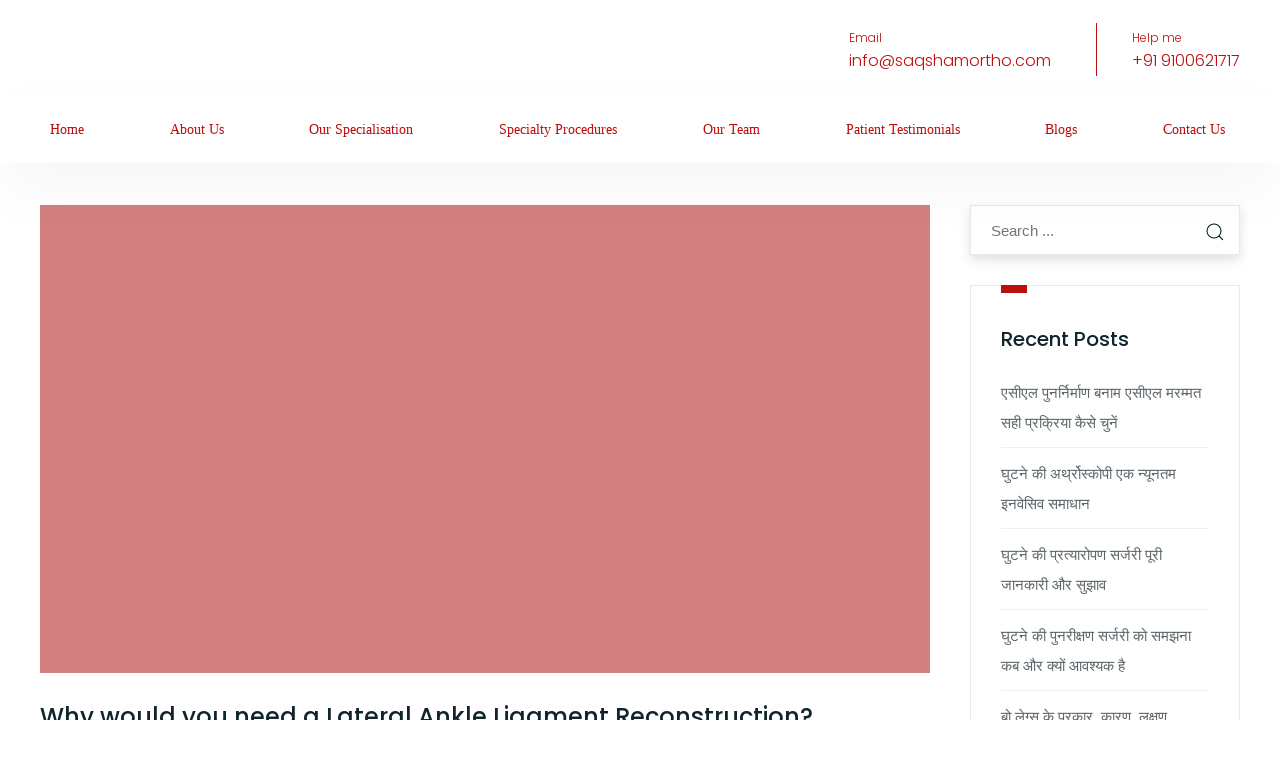

--- FILE ---
content_type: text/html; charset=UTF-8
request_url: https://saqshamortho.com/tag/blood-pressure/
body_size: 55513
content:
<!DOCTYPE html>
<html lang="en-US" class="no-js">
<head>
	<!-- Global site tag (gtag.js) - Google Analytics -->
<script async src="https://www.googletagmanager.com/gtag/js?id=G-GE5QLBFQHN"></script>
<script>
  window.dataLayer = window.dataLayer || [];
  function gtag(){dataLayer.push(arguments);}
  gtag('js', new Date());

  gtag('config', 'G-GE5QLBFQHN');
</script>
    <meta charset="UTF-8">
    <meta name="viewport" content="width=device-width, initial-scale=1">
    <link rel="profile" href="http://gmpg.org/xfn/11">
    <meta name='robots' content='index, follow, max-image-preview:large, max-snippet:-1, max-video-preview:-1' />

	<!-- This site is optimized with the Yoast SEO plugin v26.7 - https://yoast.com/wordpress/plugins/seo/ -->
	<title>blood pressure Archives - Saqsham Ortho</title>
	<link rel="canonical" href="https://saqshamortho.com/tag/blood-pressure/" />
	<meta property="og:locale" content="en_US" />
	<meta property="og:type" content="article" />
	<meta property="og:title" content="blood pressure Archives - Saqsham Ortho" />
	<meta property="og:url" content="https://saqshamortho.com/tag/blood-pressure/" />
	<meta property="og:site_name" content="Saqsham Ortho" />
	<meta name="twitter:card" content="summary_large_image" />
	<!-- / Yoast SEO plugin. -->


<link rel='dns-prefetch' href='//fonts.googleapis.com' />
<link rel='dns-prefetch' href='//www.googletagmanager.com' />
<link rel='preconnect' href='https://fonts.gstatic.com' crossorigin />
<link rel="alternate" type="application/rss+xml" title="Saqsham Ortho &raquo; Feed" href="https://saqshamortho.com/feed/" />
<link rel="alternate" type="application/rss+xml" title="Saqsham Ortho &raquo; blood pressure Tag Feed" href="https://saqshamortho.com/tag/blood-pressure/feed/" />
<style id='wp-img-auto-sizes-contain-inline-css' type='text/css'>
img:is([sizes=auto i],[sizes^="auto," i]){contain-intrinsic-size:3000px 1500px}
/*# sourceURL=wp-img-auto-sizes-contain-inline-css */
</style>
<link rel='stylesheet' id='ht_ctc_main_css-css' href='https://saqshamortho.com/wp-content/plugins/click-to-chat-for-whatsapp/new/inc/assets/css/main.css?ver=4.36' type='text/css' media='all' />
<style id='wp-emoji-styles-inline-css' type='text/css'>

	img.wp-smiley, img.emoji {
		display: inline !important;
		border: none !important;
		box-shadow: none !important;
		height: 1em !important;
		width: 1em !important;
		margin: 0 0.07em !important;
		vertical-align: -0.1em !important;
		background: none !important;
		padding: 0 !important;
	}
/*# sourceURL=wp-emoji-styles-inline-css */
</style>
<style id='wp-block-library-inline-css' type='text/css'>
:root{--wp-block-synced-color:#7a00df;--wp-block-synced-color--rgb:122,0,223;--wp-bound-block-color:var(--wp-block-synced-color);--wp-editor-canvas-background:#ddd;--wp-admin-theme-color:#007cba;--wp-admin-theme-color--rgb:0,124,186;--wp-admin-theme-color-darker-10:#006ba1;--wp-admin-theme-color-darker-10--rgb:0,107,160.5;--wp-admin-theme-color-darker-20:#005a87;--wp-admin-theme-color-darker-20--rgb:0,90,135;--wp-admin-border-width-focus:2px}@media (min-resolution:192dpi){:root{--wp-admin-border-width-focus:1.5px}}.wp-element-button{cursor:pointer}:root .has-very-light-gray-background-color{background-color:#eee}:root .has-very-dark-gray-background-color{background-color:#313131}:root .has-very-light-gray-color{color:#eee}:root .has-very-dark-gray-color{color:#313131}:root .has-vivid-green-cyan-to-vivid-cyan-blue-gradient-background{background:linear-gradient(135deg,#00d084,#0693e3)}:root .has-purple-crush-gradient-background{background:linear-gradient(135deg,#34e2e4,#4721fb 50%,#ab1dfe)}:root .has-hazy-dawn-gradient-background{background:linear-gradient(135deg,#faaca8,#dad0ec)}:root .has-subdued-olive-gradient-background{background:linear-gradient(135deg,#fafae1,#67a671)}:root .has-atomic-cream-gradient-background{background:linear-gradient(135deg,#fdd79a,#004a59)}:root .has-nightshade-gradient-background{background:linear-gradient(135deg,#330968,#31cdcf)}:root .has-midnight-gradient-background{background:linear-gradient(135deg,#020381,#2874fc)}:root{--wp--preset--font-size--normal:16px;--wp--preset--font-size--huge:42px}.has-regular-font-size{font-size:1em}.has-larger-font-size{font-size:2.625em}.has-normal-font-size{font-size:var(--wp--preset--font-size--normal)}.has-huge-font-size{font-size:var(--wp--preset--font-size--huge)}.has-text-align-center{text-align:center}.has-text-align-left{text-align:left}.has-text-align-right{text-align:right}.has-fit-text{white-space:nowrap!important}#end-resizable-editor-section{display:none}.aligncenter{clear:both}.items-justified-left{justify-content:flex-start}.items-justified-center{justify-content:center}.items-justified-right{justify-content:flex-end}.items-justified-space-between{justify-content:space-between}.screen-reader-text{border:0;clip-path:inset(50%);height:1px;margin:-1px;overflow:hidden;padding:0;position:absolute;width:1px;word-wrap:normal!important}.screen-reader-text:focus{background-color:#ddd;clip-path:none;color:#444;display:block;font-size:1em;height:auto;left:5px;line-height:normal;padding:15px 23px 14px;text-decoration:none;top:5px;width:auto;z-index:100000}html :where(.has-border-color){border-style:solid}html :where([style*=border-top-color]){border-top-style:solid}html :where([style*=border-right-color]){border-right-style:solid}html :where([style*=border-bottom-color]){border-bottom-style:solid}html :where([style*=border-left-color]){border-left-style:solid}html :where([style*=border-width]){border-style:solid}html :where([style*=border-top-width]){border-top-style:solid}html :where([style*=border-right-width]){border-right-style:solid}html :where([style*=border-bottom-width]){border-bottom-style:solid}html :where([style*=border-left-width]){border-left-style:solid}html :where(img[class*=wp-image-]){height:auto;max-width:100%}:where(figure){margin:0 0 1em}html :where(.is-position-sticky){--wp-admin--admin-bar--position-offset:var(--wp-admin--admin-bar--height,0px)}@media screen and (max-width:600px){html :where(.is-position-sticky){--wp-admin--admin-bar--position-offset:0px}}

/*# sourceURL=wp-block-library-inline-css */
</style><style id='wp-block-heading-inline-css' type='text/css'>
h1:where(.wp-block-heading).has-background,h2:where(.wp-block-heading).has-background,h3:where(.wp-block-heading).has-background,h4:where(.wp-block-heading).has-background,h5:where(.wp-block-heading).has-background,h6:where(.wp-block-heading).has-background{padding:1.25em 2.375em}h1.has-text-align-left[style*=writing-mode]:where([style*=vertical-lr]),h1.has-text-align-right[style*=writing-mode]:where([style*=vertical-rl]),h2.has-text-align-left[style*=writing-mode]:where([style*=vertical-lr]),h2.has-text-align-right[style*=writing-mode]:where([style*=vertical-rl]),h3.has-text-align-left[style*=writing-mode]:where([style*=vertical-lr]),h3.has-text-align-right[style*=writing-mode]:where([style*=vertical-rl]),h4.has-text-align-left[style*=writing-mode]:where([style*=vertical-lr]),h4.has-text-align-right[style*=writing-mode]:where([style*=vertical-rl]),h5.has-text-align-left[style*=writing-mode]:where([style*=vertical-lr]),h5.has-text-align-right[style*=writing-mode]:where([style*=vertical-rl]),h6.has-text-align-left[style*=writing-mode]:where([style*=vertical-lr]),h6.has-text-align-right[style*=writing-mode]:where([style*=vertical-rl]){rotate:180deg}
/*# sourceURL=https://saqshamortho.com/wp-includes/blocks/heading/style.min.css */
</style>
<style id='wp-block-list-inline-css' type='text/css'>
ol,ul{box-sizing:border-box}:root :where(.wp-block-list.has-background){padding:1.25em 2.375em}
/*# sourceURL=https://saqshamortho.com/wp-includes/blocks/list/style.min.css */
</style>
<style id='wp-block-paragraph-inline-css' type='text/css'>
.is-small-text{font-size:.875em}.is-regular-text{font-size:1em}.is-large-text{font-size:2.25em}.is-larger-text{font-size:3em}.has-drop-cap:not(:focus):first-letter{float:left;font-size:8.4em;font-style:normal;font-weight:100;line-height:.68;margin:.05em .1em 0 0;text-transform:uppercase}body.rtl .has-drop-cap:not(:focus):first-letter{float:none;margin-left:.1em}p.has-drop-cap.has-background{overflow:hidden}:root :where(p.has-background){padding:1.25em 2.375em}:where(p.has-text-color:not(.has-link-color)) a{color:inherit}p.has-text-align-left[style*="writing-mode:vertical-lr"],p.has-text-align-right[style*="writing-mode:vertical-rl"]{rotate:180deg}
/*# sourceURL=https://saqshamortho.com/wp-includes/blocks/paragraph/style.min.css */
</style>
<style id='global-styles-inline-css' type='text/css'>
:root{--wp--preset--aspect-ratio--square: 1;--wp--preset--aspect-ratio--4-3: 4/3;--wp--preset--aspect-ratio--3-4: 3/4;--wp--preset--aspect-ratio--3-2: 3/2;--wp--preset--aspect-ratio--2-3: 2/3;--wp--preset--aspect-ratio--16-9: 16/9;--wp--preset--aspect-ratio--9-16: 9/16;--wp--preset--color--black: #000000;--wp--preset--color--cyan-bluish-gray: #abb8c3;--wp--preset--color--white: #ffffff;--wp--preset--color--pale-pink: #f78da7;--wp--preset--color--vivid-red: #cf2e2e;--wp--preset--color--luminous-vivid-orange: #ff6900;--wp--preset--color--luminous-vivid-amber: #fcb900;--wp--preset--color--light-green-cyan: #7bdcb5;--wp--preset--color--vivid-green-cyan: #00d084;--wp--preset--color--pale-cyan-blue: #8ed1fc;--wp--preset--color--vivid-cyan-blue: #0693e3;--wp--preset--color--vivid-purple: #9b51e0;--wp--preset--gradient--vivid-cyan-blue-to-vivid-purple: linear-gradient(135deg,rgb(6,147,227) 0%,rgb(155,81,224) 100%);--wp--preset--gradient--light-green-cyan-to-vivid-green-cyan: linear-gradient(135deg,rgb(122,220,180) 0%,rgb(0,208,130) 100%);--wp--preset--gradient--luminous-vivid-amber-to-luminous-vivid-orange: linear-gradient(135deg,rgb(252,185,0) 0%,rgb(255,105,0) 100%);--wp--preset--gradient--luminous-vivid-orange-to-vivid-red: linear-gradient(135deg,rgb(255,105,0) 0%,rgb(207,46,46) 100%);--wp--preset--gradient--very-light-gray-to-cyan-bluish-gray: linear-gradient(135deg,rgb(238,238,238) 0%,rgb(169,184,195) 100%);--wp--preset--gradient--cool-to-warm-spectrum: linear-gradient(135deg,rgb(74,234,220) 0%,rgb(151,120,209) 20%,rgb(207,42,186) 40%,rgb(238,44,130) 60%,rgb(251,105,98) 80%,rgb(254,248,76) 100%);--wp--preset--gradient--blush-light-purple: linear-gradient(135deg,rgb(255,206,236) 0%,rgb(152,150,240) 100%);--wp--preset--gradient--blush-bordeaux: linear-gradient(135deg,rgb(254,205,165) 0%,rgb(254,45,45) 50%,rgb(107,0,62) 100%);--wp--preset--gradient--luminous-dusk: linear-gradient(135deg,rgb(255,203,112) 0%,rgb(199,81,192) 50%,rgb(65,88,208) 100%);--wp--preset--gradient--pale-ocean: linear-gradient(135deg,rgb(255,245,203) 0%,rgb(182,227,212) 50%,rgb(51,167,181) 100%);--wp--preset--gradient--electric-grass: linear-gradient(135deg,rgb(202,248,128) 0%,rgb(113,206,126) 100%);--wp--preset--gradient--midnight: linear-gradient(135deg,rgb(2,3,129) 0%,rgb(40,116,252) 100%);--wp--preset--font-size--small: 13px;--wp--preset--font-size--medium: 20px;--wp--preset--font-size--large: 36px;--wp--preset--font-size--x-large: 42px;--wp--preset--spacing--20: 0.44rem;--wp--preset--spacing--30: 0.67rem;--wp--preset--spacing--40: 1rem;--wp--preset--spacing--50: 1.5rem;--wp--preset--spacing--60: 2.25rem;--wp--preset--spacing--70: 3.38rem;--wp--preset--spacing--80: 5.06rem;--wp--preset--shadow--natural: 6px 6px 9px rgba(0, 0, 0, 0.2);--wp--preset--shadow--deep: 12px 12px 50px rgba(0, 0, 0, 0.4);--wp--preset--shadow--sharp: 6px 6px 0px rgba(0, 0, 0, 0.2);--wp--preset--shadow--outlined: 6px 6px 0px -3px rgb(255, 255, 255), 6px 6px rgb(0, 0, 0);--wp--preset--shadow--crisp: 6px 6px 0px rgb(0, 0, 0);}:where(.is-layout-flex){gap: 0.5em;}:where(.is-layout-grid){gap: 0.5em;}body .is-layout-flex{display: flex;}.is-layout-flex{flex-wrap: wrap;align-items: center;}.is-layout-flex > :is(*, div){margin: 0;}body .is-layout-grid{display: grid;}.is-layout-grid > :is(*, div){margin: 0;}:where(.wp-block-columns.is-layout-flex){gap: 2em;}:where(.wp-block-columns.is-layout-grid){gap: 2em;}:where(.wp-block-post-template.is-layout-flex){gap: 1.25em;}:where(.wp-block-post-template.is-layout-grid){gap: 1.25em;}.has-black-color{color: var(--wp--preset--color--black) !important;}.has-cyan-bluish-gray-color{color: var(--wp--preset--color--cyan-bluish-gray) !important;}.has-white-color{color: var(--wp--preset--color--white) !important;}.has-pale-pink-color{color: var(--wp--preset--color--pale-pink) !important;}.has-vivid-red-color{color: var(--wp--preset--color--vivid-red) !important;}.has-luminous-vivid-orange-color{color: var(--wp--preset--color--luminous-vivid-orange) !important;}.has-luminous-vivid-amber-color{color: var(--wp--preset--color--luminous-vivid-amber) !important;}.has-light-green-cyan-color{color: var(--wp--preset--color--light-green-cyan) !important;}.has-vivid-green-cyan-color{color: var(--wp--preset--color--vivid-green-cyan) !important;}.has-pale-cyan-blue-color{color: var(--wp--preset--color--pale-cyan-blue) !important;}.has-vivid-cyan-blue-color{color: var(--wp--preset--color--vivid-cyan-blue) !important;}.has-vivid-purple-color{color: var(--wp--preset--color--vivid-purple) !important;}.has-black-background-color{background-color: var(--wp--preset--color--black) !important;}.has-cyan-bluish-gray-background-color{background-color: var(--wp--preset--color--cyan-bluish-gray) !important;}.has-white-background-color{background-color: var(--wp--preset--color--white) !important;}.has-pale-pink-background-color{background-color: var(--wp--preset--color--pale-pink) !important;}.has-vivid-red-background-color{background-color: var(--wp--preset--color--vivid-red) !important;}.has-luminous-vivid-orange-background-color{background-color: var(--wp--preset--color--luminous-vivid-orange) !important;}.has-luminous-vivid-amber-background-color{background-color: var(--wp--preset--color--luminous-vivid-amber) !important;}.has-light-green-cyan-background-color{background-color: var(--wp--preset--color--light-green-cyan) !important;}.has-vivid-green-cyan-background-color{background-color: var(--wp--preset--color--vivid-green-cyan) !important;}.has-pale-cyan-blue-background-color{background-color: var(--wp--preset--color--pale-cyan-blue) !important;}.has-vivid-cyan-blue-background-color{background-color: var(--wp--preset--color--vivid-cyan-blue) !important;}.has-vivid-purple-background-color{background-color: var(--wp--preset--color--vivid-purple) !important;}.has-black-border-color{border-color: var(--wp--preset--color--black) !important;}.has-cyan-bluish-gray-border-color{border-color: var(--wp--preset--color--cyan-bluish-gray) !important;}.has-white-border-color{border-color: var(--wp--preset--color--white) !important;}.has-pale-pink-border-color{border-color: var(--wp--preset--color--pale-pink) !important;}.has-vivid-red-border-color{border-color: var(--wp--preset--color--vivid-red) !important;}.has-luminous-vivid-orange-border-color{border-color: var(--wp--preset--color--luminous-vivid-orange) !important;}.has-luminous-vivid-amber-border-color{border-color: var(--wp--preset--color--luminous-vivid-amber) !important;}.has-light-green-cyan-border-color{border-color: var(--wp--preset--color--light-green-cyan) !important;}.has-vivid-green-cyan-border-color{border-color: var(--wp--preset--color--vivid-green-cyan) !important;}.has-pale-cyan-blue-border-color{border-color: var(--wp--preset--color--pale-cyan-blue) !important;}.has-vivid-cyan-blue-border-color{border-color: var(--wp--preset--color--vivid-cyan-blue) !important;}.has-vivid-purple-border-color{border-color: var(--wp--preset--color--vivid-purple) !important;}.has-vivid-cyan-blue-to-vivid-purple-gradient-background{background: var(--wp--preset--gradient--vivid-cyan-blue-to-vivid-purple) !important;}.has-light-green-cyan-to-vivid-green-cyan-gradient-background{background: var(--wp--preset--gradient--light-green-cyan-to-vivid-green-cyan) !important;}.has-luminous-vivid-amber-to-luminous-vivid-orange-gradient-background{background: var(--wp--preset--gradient--luminous-vivid-amber-to-luminous-vivid-orange) !important;}.has-luminous-vivid-orange-to-vivid-red-gradient-background{background: var(--wp--preset--gradient--luminous-vivid-orange-to-vivid-red) !important;}.has-very-light-gray-to-cyan-bluish-gray-gradient-background{background: var(--wp--preset--gradient--very-light-gray-to-cyan-bluish-gray) !important;}.has-cool-to-warm-spectrum-gradient-background{background: var(--wp--preset--gradient--cool-to-warm-spectrum) !important;}.has-blush-light-purple-gradient-background{background: var(--wp--preset--gradient--blush-light-purple) !important;}.has-blush-bordeaux-gradient-background{background: var(--wp--preset--gradient--blush-bordeaux) !important;}.has-luminous-dusk-gradient-background{background: var(--wp--preset--gradient--luminous-dusk) !important;}.has-pale-ocean-gradient-background{background: var(--wp--preset--gradient--pale-ocean) !important;}.has-electric-grass-gradient-background{background: var(--wp--preset--gradient--electric-grass) !important;}.has-midnight-gradient-background{background: var(--wp--preset--gradient--midnight) !important;}.has-small-font-size{font-size: var(--wp--preset--font-size--small) !important;}.has-medium-font-size{font-size: var(--wp--preset--font-size--medium) !important;}.has-large-font-size{font-size: var(--wp--preset--font-size--large) !important;}.has-x-large-font-size{font-size: var(--wp--preset--font-size--x-large) !important;}
/*# sourceURL=global-styles-inline-css */
</style>

<style id='classic-theme-styles-inline-css' type='text/css'>
/*! This file is auto-generated */
.wp-block-button__link{color:#fff;background-color:#32373c;border-radius:9999px;box-shadow:none;text-decoration:none;padding:calc(.667em + 2px) calc(1.333em + 2px);font-size:1.125em}.wp-block-file__button{background:#32373c;color:#fff;text-decoration:none}
/*# sourceURL=/wp-includes/css/classic-themes.min.css */
</style>
<link rel='stylesheet' id='contact-form-7-css' href='https://saqshamortho.com/wp-content/plugins/contact-form-7/includes/css/styles.css?ver=6.1.4' type='text/css' media='all' />
<link rel='stylesheet' id='google_business_reviews_rating_wp_css-css' href='https://saqshamortho.com/wp-content/plugins/g-business-reviews-rating/wp/css/css.css?ver=6.9' type='text/css' media='all' />
<link rel='stylesheet' id='maz-loader-mazloader-google-font-css' href='https://fonts.googleapis.com/css?family=Poppins%3A400%2C700&#038;display=swap&#038;ver=6.9' type='text/css' media='all' />
<link rel='stylesheet' id='maz-loader-css' href='https://saqshamortho.com/wp-content/plugins/maz-loader/media/public/css/mazloader.css?ver=1.5.0' type='text/css' media='all' />
<link rel='stylesheet' id='mungu_elements-css' href='https://saqshamortho.com/wp-content/plugins/themetonaddon/css/main.css?ver=6.9' type='text/css' media='all' />
<link rel='stylesheet' id='pmfcf-sweetalert2-style-css' href='https://saqshamortho.com/wp-content/plugins/popup-message-contact-form-7/css/sweetalert2.min.css?ver=6.9' type='text/css' media='all' />
<link rel='stylesheet' id='pmfcf-style-css' href='https://saqshamortho.com/wp-content/plugins/popup-message-contact-form-7/css/style.css?ver=6.9' type='text/css' media='all' />
<style id='nfd-wonder-blocks-utilities-inline-css' type='text/css'>
.nfd-relative{position:relative!important}.-nfd-bottom-1{bottom:-.25rem!important}.-nfd-top-0\.5{top:-.125rem!important}.-nfd-top-1{top:-.25rem!important}.nfd-top-10{top:2.5rem!important}.nfd-col-start-1{grid-column-start:1!important}.nfd-col-start-2{grid-column-start:2!important}.nfd-col-start-3{grid-column-start:3!important}.nfd-col-start-4{grid-column-start:4!important}.nfd-col-start-5{grid-column-start:5!important}.nfd-col-start-6{grid-column-start:6!important}.nfd-col-start-7{grid-column-start:7!important}.nfd-col-end-10{grid-column-end:10!important}.nfd-col-end-11{grid-column-end:11!important}.nfd-col-end-12{grid-column-end:12!important}.nfd-col-end-13{grid-column-end:13!important}.nfd-col-end-7{grid-column-end:7!important}.nfd-col-end-8{grid-column-end:8!important}.nfd-col-end-9{grid-column-end:9!important}.nfd-row-start-1{grid-row-start:1!important}.-nfd-mx-2:not([style*=margin]){margin-left:-.5rem!important;margin-right:-.5rem!important}.nfd-my-0:not([style*=margin]){margin-bottom:0!important;margin-top:0!important}.nfd-mb-8:not([style*=margin]){margin-bottom:2rem!important}.nfd-mt-2:not([style*=margin]){margin-top:.5rem!important}.nfd-mt-8:not([style*=margin]){margin-top:2rem!important}.nfd-mt-\[-100px\]:not([style*=margin]){margin-top:-100px!important}.nfd-grid{display:grid!important}.nfd-h-full{height:100%!important}.nfd-w-full{width:100%!important}.nfd-shrink-0{flex-shrink:0!important}.nfd-grow{flex-grow:1!important}.nfd-grid-cols-11{grid-template-columns:repeat(11,minmax(0,1fr))!important}.nfd-grid-cols-12{grid-template-columns:repeat(12,minmax(0,1fr))!important}.nfd-grid-cols-2{grid-template-columns:repeat(2,minmax(0,1fr))!important}.nfd-grid-rows-1{grid-template-rows:repeat(1,minmax(0,1fr))!important}.nfd-items-center{align-items:center!important}.nfd-gap-y-10{row-gap:2.5rem!important}.nfd-overflow-hidden{overflow:hidden!important}.nfd-border-b{border-bottom-width:1px!important}.nfd-border-dashed{border-style:dashed!important}.nfd-p-0:not([style*=padding]){padding:0!important}.nfd-p-10:not([style*=padding]){padding:2.5rem!important}.nfd-p-2:not([style*=padding]){padding:.5rem!important}.nfd-p-4:not([style*=padding]){padding:1rem!important}.nfd-p-8:not([style*=padding]){padding:2rem!important}.nfd-px-0:not([style*=padding]){padding-left:0!important;padding-right:0!important}.nfd-px-4:not([style*=padding]){padding-left:1rem!important;padding-right:1rem!important}.nfd-px-8:not([style*=padding]){padding-left:2rem!important;padding-right:2rem!important}.nfd-py-0:not([style*=padding]){padding-bottom:0!important;padding-top:0!important}.nfd-py-4:not([style*=padding]){padding-bottom:1rem!important;padding-top:1rem!important}.nfd-py-5:not([style*=padding]){padding-bottom:1.25rem!important;padding-top:1.25rem!important}.nfd-pt-0:not([style*=padding]){padding-top:0!important}.nfd-text-left{text-align:left!important}.nfd-wc-products{self-align:flex-start!important;flex-grow:0!important}.nfd-wc-products>ul{row-gap:calc(var(--wndb--gap--2xl)*var(--wndb--gap--scale-factor))!important}.nfd-wc-products .wc-block-grid__product-image{overflow:hidden!important}.nfd-wc-products .wc-block-grid__product-image img{transition:transform .6s ease-in-out!important}.nfd-wc-products .wc-block-grid__product-image img:hover{transform:scale(1.1)!important}.nfd-wc-products .wc-block-components-product-sale-badge{backdrop-filter:blur(4px)!important;background:hsla(0,0%,100%,.5)!important;border:1px solid hsla(0,0%,100%,.2)!important;border-radius:999px!important;font-size:.8125rem!important;font-weight:700!important;margin:6px!important;padding:4px 12px!important}.nfd-wc-products .wc-block-components-product-sale-badge>span{background:transparent!important}.nfd-wc-products .wc-block-components-product-price{color:inherit!important}.nfd-wc-search .wp-block-search__inside-wrapper{background-color:var(--wndb--color--borders)!important;border:2px solid var(--wndb--color--subtle)!important;border-radius:999px!important;max-width:100%!important;padding:0!important;width:25rem!important}.nfd-wc-search .wp-block-search__inside-wrapper input[type=search]{background:none!important;border:none!important;border-bottom-left-radius:999px!important;border-top-left-radius:999px!important;color:var(--wndb--color--text--contrast)!important;font-size:1.25rem!important;font-weight:500!important;min-height:3.75rem!important;padding-inline:24px!important}.nfd-wc-search .wp-block-search__inside-wrapper:has(button:focus),.nfd-wc-search .wp-block-search__inside-wrapper:has(input[type=search]:focus){outline:2px solid var(--wndb--color--text--contrast)!important;outline-offset:2px!important}.nfd-wc-search .wp-block-search__button{aspect-ratio:1/1!important;background:var(--wndb-gray-800)!important;border-radius:999px!important;height:100%!important;margin-left:0!important;margin-right:2px!important;margin-top:2px!important}.nfd-wc-search .wp-block-search__button:focus,.nfd-wc-search .wp-block-search__button:hover{background:var(--wndb-gray-900)!important;filter:none!important;outline:2px solid var(--wndb-gray-900)!important;outline-offset:2px!important}.nfd-wc-search .wp-block-search__inside-wrapper input[type=search]::-moz-placeholder{color:var(--wndb--color--text--faded)!important}.nfd-wc-search .wp-block-search__inside-wrapper input[type=search]::placeholder{color:var(--wndb--color--text--faded)!important}.nfd-commerce-icons{align-items:center!important;display:flex!important;flex-direction:row!important;gap:8px!important}.nfd-commerce-icons .wc-block-cart-link__text{display:none!important}.nfd-commerce-icons .wp-block-search__button svg,.nfd-commerce-icons svg.wc-block-customer-account__account-icon,.nfd-commerce-icons svg.wc-block-mini-cart__icon{height:28px!important;width:28px!important}.nfd-commerce-icons .wp-block-search__button-only .wp-block-search__button.has-icon{align-items:center!important;background:none!important;color:currentcolor!important;display:flex!important;padding:0!important}.nfd-commerce-icons .wp-block-search__button-only .wp-block-search__input{margin-right:.5em!important}.nfd-commerce-icons .wp-block-woocommerce-customer-account a{padding:0!important}:root{--wndb-mask-color:rgba(0,0,0,.15);--wndb-mask-position:50% 50% at 50% 20%;--wndb-mask-opacity:0.35}[class*=nfd-bg-effect]{isolation:isolate!important;position:relative!important}[class*=nfd-wb-header] [class*=nfd-bg-effect]{z-index:1!important}.has-modal-open [class*=nfd-bg-effect]{isolation:unset!important}.nfd-bg-effect-position-center{--wndb-mask-position:50% 50% at 50% 50%}[class*=nfd-bg-effect]:after{content:""!important;inset:0!important;-webkit-mask-image:radial-gradient(ellipse var(--wndb-mask-position),#000 70%,rgba(0,0,0,.3) 100%)!important;mask-image:radial-gradient(ellipse var(--wndb-mask-position),#000 70%,rgba(0,0,0,.3) 100%)!important;opacity:var(--wndb-mask-opacity)!important;pointer-events:none!important;position:absolute!important;z-index:-1!important}.nfd-bg-effect-dots:after{--wndb-mask-opacity:1;background:radial-gradient(var(--wndb-mask-color) 1px,transparent 1px)!important;background-size:20px 20px!important}.nfd-bg-effect-grid:after{background-image:linear-gradient(to right,var(--wndb-mask-color) 1px,transparent 1px),linear-gradient(to bottom,var(--wndb-mask-color) 1px,transparent 1px)!important;background-size:50px 50px!important}.nfd-bg-effect-grid-perspective{perspective:1000px!important}.has-modal-open .nfd-bg-effect-grid-perspective{perspective:unset!important}.nfd-bg-effect-grid-perspective:after{--wndb-mask-opacity:0.6;background-size:100px 100px!important;transform:rotateX(-60deg) translateZ(0)!important;transform-origin:top!important;transform-style:preserve-3d!important}.nfd-bg-effect-grid-2:after,.nfd-bg-effect-grid-perspective:after{background-image:linear-gradient(to right,var(--wndb-mask-color) 1px,transparent 1px),linear-gradient(to bottom,var(--wndb-mask-color) 1px,transparent 1px)!important}.nfd-bg-effect-grid-2:after{background-size:14px 32px!important}.nfd-bg-effect-grid-3{overflow:hidden!important}.nfd-bg-effect-grid-3:after{background-image:linear-gradient(to right,var(--wndb-mask-color) 1px,transparent 1px),linear-gradient(to bottom,var(--wndb-mask-color) 1px,transparent 1px)!important;background-size:32px 80px!important;right:-40%!important;top:-20%!important;transform:scale(1.5) skew(-30deg,30deg)!important}.nfd-bg-effect-lines:after{--wndb-mask-opacity:0.4;background-image:linear-gradient(to right,var(--wndb-mask-color) 1px,transparent 1px)!important;background-size:48px!important}.nfd-bg-effect-lines-2{--wndb-mask-opacity:0.45;overflow:hidden!important;perspective:1000px!important}.has-modal-open .nfd-bg-effect-lines-2{perspective:unset!important}.nfd-bg-effect-lines-2:after{background-image:linear-gradient(to right,var(--wndb-mask-color) 1px,transparent 1px)!important;background-size:30px!important;right:-40%!important;top:-20%!important;transform:rotateX(-45deg) skew(-16deg) translateZ(0)!important;transform-origin:right!important;transform-style:preserve-3d!important}.nfd-mask-opacity-0:after{--wndb-mask-opacity:0.8}:where(:root){--wndb--max-w--prose:min(65ch,1100px)}.nfd-max-w-prose:not(.nfd-max-w-full),:where(.nfd-text-balance:not(.nfd-max-w-full)){max-width:var(--wndb--max-w--prose)!important}.nfd-max-w-prose:not(.nfd-max-w-full).has-text-align-center,:where(.nfd-text-balance:not(.nfd-max-w-full)).has-text-align-center{margin-inline:auto!important}.nfd-max-w-prose:not(.nfd-max-w-full).has-text-align-right,:where(.nfd-text-balance:not(.nfd-max-w-full)).has-text-align-right{margin-inline-start:auto!important}:where(.nfd-text-balance){text-wrap:balance!important}.nfd-text-balance>h1,.nfd-text-balance>h2,.nfd-text-balance>h3,.nfd-text-balance>h4,.nfd-text-balance>p{text-wrap:balance!important}.nfd-text-pretty,.nfd-text-pretty>h1,.nfd-text-pretty>h2,.nfd-text-pretty>h3,.nfd-text-pretty>h4,.nfd-text-pretty>p{text-wrap:pretty!important}.wp-block-image figcaption{font-weight:400!important;margin-inline:auto!important;max-width:64ch!important;padding-block-start:.5em!important;text-wrap:balance!important}.wp-block-quote>.nfd-text-pretty{font-weight:550;margin-block:.25em}:where(:root){--wndb--text-scale-factor:1;--wndb--text--xs:0.75rem;--wndb--text--sm:0.875rem;--wndb--text--base:1rem;--wndb--text--md:1.125rem;--wndb--text--lg:1.5rem;--wndb--text--xl:2.375rem;--wndb--text--huge:clamp(2.75rem,1.4688rem + 2.5vw,3.5rem);--wndb--text-giga:clamp(3.25rem,2.546875rem + 2.25vw,4.375rem)}.nfd-text-xs:not([class*=font-size]):not([style*=font-size]){font-size:calc(var(--wndb--text--xs)*var(--wndb--text-scale-factor))!important}.nfd-text-xs:not([style*=letter-spacing]){letter-spacing:.05em!important}.nfd-text-sm:not([class*=font-size]):not([style*=font-size]){font-size:calc(var(--wndb--text--sm)*var(--wndb--text-scale-factor))!important}.nfd-text-base:not([class*=font-size]):not([style*=font-size]){font-size:calc(var(--wndb--text--base)*var(--wndb--text-scale-factor))!important}.nfd-text-md:not([class*=font-size]):not([style*=font-size]){font-size:calc(var(--wndb--text--md)*var(--wndb--text-scale-factor))!important}.nfd-text-base:not([style*=line-height]),.nfd-text-md:not([style*=line-height]){line-height:1.6!important}.nfd-text-lg:not([class*=font-size]):not([style*=font-size]){font-size:calc(var(--wndb--text--lg)*var(--wndb--text-scale-factor))!important}.nfd-text-lg:not([style*=line-height]){line-height:1.4!important}.nfd-text-lg:not([style*=letter-spacing]){letter-spacing:0!important}.nfd-text-lg:not([style*=font-weight]){font-weight:500!important}.nfd-text-xl:not([class*=font-size]):not([style*=font-size]){font-size:var(--wndb--text--xl)!important}.nfd-text-xl:not([style*=line-height]){line-height:1.25!important}.nfd-text-xl:not([style*=letter-spacing]){letter-spacing:-.01em!important}.nfd-text-xl:not([style*=font-weight]){font-weight:500!important}:where(.nfd-text-huge:not([class*=font-size]):not([style*=font-size])){font-size:calc(var(--wndb--text--huge)*var(--wndb--text-scale-factor))!important;max-width:var(--wndb--max-w--prose)!important;text-wrap:balance!important}:where(.nfd-text-huge:not([class*=font-size]):not([style*=font-size]).nfd-max-w-container){max-width:var(--wndb--container)!important}:where(.nfd-text-giga:not([class*=font-size]):not([style*=font-size])).has-text-align-center,:where(.nfd-text-huge:not([class*=font-size]):not([style*=font-size])).has-text-align-center{margin-inline:auto!important}:where(.nfd-text-giga:not([class*=font-size]):not([style*=font-size])).has-text-align-right,:where(.nfd-text-huge:not([class*=font-size]):not([style*=font-size])).has-text-align-right{margin-inline-start:auto!important}.nfd-text-huge:not([style*=line-height]){line-height:1.1!important}.nfd-text-huge:not([style*=letter-spacing]){letter-spacing:-.025em!important}.nfd-text-huge:not([style*=font-weight]){font-weight:500!important}:where(.nfd-text-giga:not([class*=font-size]):not([style*=font-size])){font-size:calc(var(--wndb--text-giga)*var(--wndb--text-scale-factor))!important;max-width:var(--wndb--max-w--prose)!important;text-wrap:balance!important}:where(.nfd-text-giga:not([class*=font-size]):not([style*=font-size]).nfd-max-w-container){max-width:var(--wndb--container)!important}.nfd-text-giga:not([style*=line-height]){line-height:1.1!important}.nfd-text-giga:not([style*=letter-spacing]){letter-spacing:-.04em!important}.nfd-text-giga:not([style*=font-weight]){font-weight:500!important}:root{--nfd-wb-anim-transition-duration:1400ms;--nfd-wb-anim-transition-delay:50ms;--nfd-wb-anim-transition-easing-function:cubic-bezier(0.4,1,0.65,1);--nfd-wb-anim-transition:all var(--nfd-wb-anim-transition-duration) var(--nfd-wb-anim-transition-easing-function) var(--nfd-wb-anim-transition-delay)}@media (prefers-reduced-motion:reduce){.nfd-wb-animate{transition:none!important}.nfd-wb-twist-in,[class*=nfd-wb-]{clip-path:none!important;opacity:1!important;transform:none!important}}@media (max-width:782px){.nfd-wb-animate{transition:none!important}.nfd-wb-twist-in,[class*=nfd-wb-]{clip-path:none!important;opacity:1!important;transform:none!important}}.nfd-wb-animate[data-replay-animation]{transition:none!important}.block-editor-block-preview__content-iframe [class*=nfd-wb-]{clip-path:none!important;opacity:1!important;transform:none!important}[class*=nfd-wb-fade-in]{--nfd-wb-anim-transition:opacity var(--nfd-wb-anim-transition-duration) var(--nfd-wb-anim-transition-easing-function) var(--nfd-wb-anim-transition-delay),transform var(--nfd-wb-anim-transition-duration) var(--nfd-wb-anim-transition-easing-function) var(--nfd-wb-anim-transition-delay);transition:var(--nfd-wb-anim-transition)}.nfd-wb-fade-in-bottom{--nfd-wb-anim-transition-duration:1200ms;opacity:0;transform:translate3d(0,90px,0);transition:var(--nfd-wb-anim-transition)}.nfd-wb-fade-in-bottom-short{transform:translate3d(0,32px,0) scale3d(.96,.96,.96);transform-origin:center bottom}.nfd-wb-fade-in-bottom-short,.nfd-wb-fade-in-top-short{--nfd-wb-anim-transition-duration:600ms;opacity:0;transition:var(--nfd-wb-anim-transition)}.nfd-wb-fade-in-top-short{transform:translate3d(0,-32px,0) scale3d(.96,.96,.96);transform-origin:center top}.nfd-wb-fade-in-left-short{transform:translate3d(-32px,0,0) scale3d(.96,.96,.96);transform-origin:center left}.nfd-wb-fade-in-left-short,.nfd-wb-fade-in-right-short{--nfd-wb-anim-transition-duration:600ms;opacity:0;transition:var(--nfd-wb-anim-transition)}.nfd-wb-fade-in-right-short{transform:translate3d(32px,0,0) scale3d(.96,.96,.96);transform-origin:right center}.nfd-wb-animated-in:not([data-replay-animation])[class*=nfd-wb-fade-in]{opacity:1;transform:translateZ(0) scaleX(1)}.nfd-wb-zoom-in{--nfd-wb-anim-transition-duration:1200ms;--nfd-wb-anim-transition:opacity var(--nfd-wb-anim-transition-duration) var(--nfd-wb-anim-transition-easing-function) var(--nfd-wb-anim-transition-delay),transform var(--nfd-wb-anim-transition-duration) var(--nfd-wb-anim-transition-easing-function) var(--nfd-wb-anim-transition-delay);transform:scale3d(.4,.4,.4)}.nfd-wb-zoom-in,.nfd-wb-zoom-in-short{opacity:0;transition:var(--nfd-wb-anim-transition)}.nfd-wb-zoom-in-short{--nfd-wb-anim-transition-duration:600ms;--nfd-wb-anim-transition:opacity var(--nfd-wb-anim-transition-duration) var(--nfd-wb-anim-transition-easing-function) var(--nfd-wb-anim-transition-delay),transform var(--nfd-wb-anim-transition-duration) var(--nfd-wb-anim-transition-easing-function) var(--nfd-wb-anim-transition-delay);transform:scale3d(.92,.92,.92)}.nfd-wb-animated-in:not([data-replay-animation])[class*=nfd-wb-zoom-]{opacity:1!important;transform:scaleX(1)!important}div:has(>.nfd-wb-twist-in){perspective:1200px}.nfd-wb-twist-in{--nfd-wb-anim-transition-duration:1000ms;--nfd-wb-anim-transition:opacity var(--nfd-wb-anim-transition-duration) var(--nfd-wb-anim-transition-easing-function) var(--nfd-wb-anim-transition-delay),transform var(--nfd-wb-anim-transition-duration) var(--nfd-wb-anim-transition-easing-function) var(--nfd-wb-anim-transition-delay);opacity:0;transform:translateY(40px) scale(.8) rotateY(30deg) rotate(-12deg) translateZ(0);transition:var(--nfd-wb-anim-transition)}.nfd-wb-animated-in:not([data-replay-animation]).nfd-wb-twist-in{opacity:1!important;transform:translateY(0) scale(1) rotateY(0deg) rotate(0deg) translateZ(0)!important}.nfd-wb-reveal-right{--nfd-wb-anim-transition-duration:1500ms;--nfd-wb-anim-transition-easing-function:cubic-bezier(0.4,0,0,1);--nfd-wb-anim-transition:clip-path var(--nfd-wb-anim-transition-duration) var(--nfd-wb-anim-transition-easing-function) var(--nfd-wb-anim-transition-delay);clip-path:inset(0 100% 0 0);transition:var(--nfd-wb-anim-transition)}.nfd-wb-animated-in>.nfd-wb-reveal-right:not([data-replay-animation]){clip-path:inset(0 0 0 0)!important}.nfd-delay-50{--nfd-wb-anim-transition-delay:50ms}.nfd-delay-150{--nfd-wb-anim-transition-delay:150ms}.nfd-delay-300{--nfd-wb-anim-transition-delay:300ms}.nfd-delay-450{--nfd-wb-anim-transition-delay:450ms}.nfd-delay-600{--nfd-wb-anim-transition-delay:600ms}.nfd-delay-750{--nfd-wb-anim-transition-delay:750ms}.nfd-delay-900{--nfd-wb-anim-transition-delay:900ms}.nfd-delay-1050{--nfd-wb-anim-transition-delay:1050ms}.nfd-delay-1200{--nfd-wb-anim-transition-delay:1200ms}.nfd-delay-1350{--nfd-wb-anim-transition-delay:1350ms}.nfd-delay-1500{--nfd-wb-anim-transition-delay:1500ms}:where(:root){--wndb--container:1200px;--wndb--container--wide:1340px}body .is-layout-constrained:has(.nfd-container.is-layout-constrained)>.nfd-container.is-layout-constrained{max-width:unset!important;width:100%!important}.is-layout-constrained.has-global-padding:has(.nfd-container.is-layout-constrained)>.nfd-container.is-layout-constrained{margin-left:calc(var(--wp--style--root--padding-left)*-1)!important;margin-right:calc(var(--wp--style--root--padding-right)*-1)!important;max-width:unset!important;width:unset!important}.editor-styles-wrapper .nfd-container:is(.is-layout-constrained)>:where(:not(.alignleft):not(.alignright):not(.alignfull):not(.alignwide)),.editor-styles-wrapper .nfd-container>:where(.wp-block-cover-is-layout-constrained:not(.alignleft):not(.alignright):not(.alignfull):not(.alignwide)):not([style*=margin]),.nfd-container:is(.is-layout-constrained)>:where(:not(.alignleft):not(.alignright):not(.alignfull):not(.alignwide)),.nfd-container:is(.nfd-my-0)>div,.nfd-container>:where(.wp-block-cover-is-layout-constrained:not(.alignleft):not(.alignright):not(.alignfull):not(.alignwide)){max-width:var(--wndb--container);width:100%}.editor-styles-wrapper .nfd-container:is(.is-layout-constrained)>.alignwide,.nfd-container:is(.is-layout-constrained).alignwide>:where(:not(.alignleft):not(.alignright):not(.alignfull)):not([style*=margin]),.nfd-container:is(.is-layout-constrained)>.alignwide,.nfd-container:is(.nfd-my-0)>.alignwide{max-width:var(--wndb--container--wide);width:100%}.nfd-container:not(.alignfull){padding-inline:var(--wndb--p)!important}.nfd-container:is(.nfd-my-0)>div:not([style*=margin]){margin-inline:auto!important}[class*=nfd-divider-]{position:relative;z-index:13}[class*=nfd-divider-]~[class*=nfd-divider-]{z-index:12!important}[class*=nfd-divider-]~[class*=nfd-divider-]~[class*=nfd-divider-]{z-index:11!important}[class*=nfd-divider-]:before{background:inherit!important;bottom:calc(var(--wndb--divider-size)*-1)!important;content:""!important;height:var(--wndb--divider-size)!important;left:0!important;pointer-events:none!important;position:absolute!important;width:100%!important;z-index:10!important}.nfd-divider-arrow{--wndb--divider-size:16px}.nfd-divider-arrow:before{bottom:calc(var(--wndb--divider-size)*-1)!important;height:calc(var(--wndb--divider-size)*2)!important;left:50%!important;transform:translateX(-50%) rotate(45deg)!important;width:calc(var(--wndb--divider-size)*2)!important}.nfd-divider-clouds{--wndb--divider-size:150px}.nfd-divider-clouds:after,.nfd-divider-clouds:before{background:inherit!important;background-image:url("data:image/svg+xml;charset=utf-8,%3Csvg xmlns='http://www.w3.org/2000/svg' preserveAspectRatio='xMidYMax slice' viewBox='0 0 283.5 27.8'%3E%3Cpath fill='%23fff' d='M0 0v6.7c1.9-.8 4.7-1.4 8.5-1 9.5 1.1 11.1 6 11.1 6s2.1-.7 4.3-.2c2.1.5 2.8 2.6 2.8 2.6s.2-.5 1.4-.7 1.7.2 1.7.2 0-2.1 1.9-2.8 3.6.7 3.6.7.7-2.9 3.1-4.1 4.7 0 4.7 0 1.2-.5 2.4 0 1.7 1.4 1.7 1.4h1.4c.7 0 1.2.7 1.2.7s.8-1.8 4-2.2c3.5-.4 5.3 2.4 6.2 4.4q.6-.6 1.8-.9c2.8-.7 4 .7 4 .7s1.7-5 11.1-6c9.5-1.1 12.3 3.9 12.3 3.9s1.2-4.8 5.7-5.7 6.8 1.8 6.8 1.8.6-.6 1.5-.9c.9-.2 1.9-.2 1.9-.2s5.2-6.4 12.6-3.3c7.3 3.1 4.7 9 4.7 9s1.9-.9 4 0 2.8 2.4 2.8 2.4 1.9-1.2 4.5-1.2 4.3 1.2 4.3 1.2.2-1 1.4-1.7 2.1-.7 2.1-.7-.5-3.1 2.1-5.5 5.7-1.4 5.7-1.4 1.5-2.3 4.2-1.1 1.7 5.2 1.7 5.2.3-.1 1.3.5c.5.4.8.8.9 1.1.5-1.4 2.4-5.8 8.4-4 7.1 2.1 3.5 8.9 3.5 8.9s.8-.4 2 0 1.1 1.1 1.1 1.1 1.1-1.1 2.3-1.1 2.1.5 2.1.5 1.9-3.6 6.2-1.2 1.9 6.4 1.9 6.4 2.6-2.4 7.4 0c3.4 1.7 3.9 4.9 3.9 4.9s3.3-6.9 10.4-7.9 11.5 2.6 11.5 2.6.8 0 1.2.2.9.9.9.9 4.4-3.1 8.3.2c1.9 1.7 1.5 5 1.5 5s.3-1.1 1.6-1.4 2.3.2 2.3.2-.1-1.2.5-1.9 1.9-.9 1.9-.9-4.7-9.3 4.4-13.4c5.6-2.5 9.2.9 9.2.9s5-6.2 15.9-6.2 16.1 8.1 16.1 8.1.7-.2 1.6-.4V0z'/%3E%3C/svg%3E")!important;background-repeat:repeat-x!important;background-size:cover!important;content:""!important;height:var(--wndb--divider-size)!important;left:0!important;pointer-events:none!important;position:absolute!important;top:0!important;width:100%!important;z-index:10!important}.nfd-divider-clouds:after{bottom:0!important;top:auto!important;transform:rotate(180deg)!important}.nfd-divider-ellipse{--wndb--divider-size:50px}.nfd-divider-ellipse:before{clip-path:ellipse(50% var(--wndb--divider-size) at 50% 0)!important}.nfd-divider-rounded:not([style*=-radius]){--wndb--divider-size:50px}.nfd-divider-rounded:before:not([style*=-radius]){border-bottom-left-radius:var(--wndb--divider-size)!important;border-bottom-right-radius:var(--wndb--divider-size)!important}.nfd-divider-slant,.nfd-divider-slant-invert{--wndb--divider-size:80px}.nfd-divider-slant:before{bottom:calc(var(--wndb--divider-size)*-1 + 1px)!important;clip-path:polygon(0 0,100% 0,0 100%)!important}.nfd-divider-slant-invert:before{bottom:calc(var(--wndb--divider-size)*-1 + 1px)!important;clip-path:polygon(0 0,100% 0,100% 100%)!important}.nfd-divider-triangle{--wndb--divider-size:80px}.nfd-divider-triangle:before{bottom:calc(var(--wndb--divider-size)*-1 + 1px)!important;clip-path:polygon(0 0,100% 0,50% 100%)!important}.nfd-divider-zigzag{--wndb--divider-size:8px}.nfd-divider-zigzag:before{-webkit-mask:conic-gradient(from -45deg at bottom,#0000,#000 1deg 89deg,#0000 90deg) 50% /calc(var(--wndb--divider-size)*2) 100%!important;mask:conic-gradient(from -45deg at bottom,#0000,#000 1deg 89deg,#0000 90deg) 50% /calc(var(--wndb--divider-size)*2) 100%!important}:where(:root){--wndb--divider-size:0px}:where(:root){--nfd-opacity-preview:0.3}@media (min-width:1025px){body:not(.block-editor-page) :not(.is-desktop-preview) .nfd-hide-desktop{display:none!important}}@media (max-width:767px){body:not(.block-editor-page) :not(.is-mobile-preview) .nfd-hide-mobile{display:none!important}.nfd-align-mobile-left{text-align:left!important}.nfd-align-mobile-center{text-align:center!important}.nfd-align-mobile-right{text-align:right!important}.nfd-align-mobile-justify{text-align:justify!important}.wp-block-group-is-layout-flex.is-vertical p[class^=nfd-align-mobile-]{width:100%!important}}@media (min-width:768px) and (max-width:1024px){body:not(.block-editor-page) :not(.is-tablet-preview) .nfd-hide-tablet{display:none!important}.nfd-align-tablet-left{text-align:left!important}.nfd-align-tablet-center{text-align:center!important}.nfd-align-tablet-right{text-align:right!important}.nfd-align-tablet-justify{text-align:justify!important}.wp-block-group-is-layout-flex.is-vertical p[class^=nfd-align-tablet-]{width:100%!important}}.is-root-container.is-desktop-preview .nfd-hide-desktop,.is-root-container.is-mobile-preview .nfd-hide-mobile,.is-root-container.is-tablet-preview .nfd-hide-tablet{opacity:var(--nfd-opacity-preview)!important}@media (max-width:767px){.nfd-swiper-enabled{display:flex!important;flex-wrap:nowrap!important;gap:12px!important;margin-right:calc(var(--wp--style--root--padding-right, 0px)*-1)!important;overflow-x:auto!important;overflow-y:hidden!important;width:calc(100% + var(--wp--style--root--padding-right, 0px))!important;-webkit-overflow-scrolling:touch!important;padding-left:16px!important;padding-right:0!important;scroll-snap-type:x mandatory!important;scrollbar-width:none!important}.nfd-swiper-enabled::-webkit-scrollbar{display:none!important}.nfd-swiper-enabled.wp-block-column>*,.nfd-swiper-enabled.wp-block-columns>.wp-block-column{flex:0 0 calc(75% - 6px)!important;min-width:260px!important;scroll-snap-align:start!important;scroll-snap-stop:always!important}.nfd-swiper-enabled .wp-block-column,.nfd-swiper-enabled .wp-block-cover,.nfd-swiper-enabled .wp-block-image,.nfd-swiper-enabled figure{margin:0!important}.nfd-swiper-enabled [style*="min-width:"],.nfd-swiper-enabled [style*="width:"]{max-width:100%!important}}.nfd-grid-cols-1-2-1{grid-template-columns:1fr 2fr 1fr!important}:where(:root){--wndb--padding-factor:1;--wndb--p:2.375rem;--wndb--p--xs:0.75rem;--wndb--p--sm:1.5rem;--wndb--p--md:2rem;--wndb--p--lg:clamp(3.5rem,7vw,6.25rem);--wndb--p--square:2.5rem;--wndb--p--square-lg:4rem}.nfd-p-card-sm:not([style*=padding]){padding:calc(var(--wndb--p--xs)*var(--wndb--padding-factor)) calc(var(--wndb--p--sm)*var(--wndb--padding-factor))!important}.nfd-p-card-md:not([style*=padding]){padding:calc(var(--wndb--p--sm)*var(--wndb--padding-factor)) calc(var(--wndb--p--md)*var(--wndb--padding-factor))!important}.nfd-p-card-lg:not([style*=padding]){padding:calc(var(--wndb--p--md)*var(--wndb--padding-factor)) calc(var(--wndb--p--md)*var(--wndb--padding-factor))!important}@media screen and (min-width:782px){.nfd-p-card-lg:not([style*=padding]){padding:calc(var(--wndb--p--md)*var(--wndb--padding-factor)) calc(var(--wndb--p--md)*1.5*var(--wndb--padding-factor))!important}}.nfd-p-card-square-lg:not([style*=padding]),.nfd-p-card-square:not([style*=padding]){padding:calc(var(--wndb--p--square)*var(--wndb--padding-factor))!important}@media screen and (min-width:782px){.nfd-p-card-square-lg:not([style*=padding]){padding:calc(var(--wndb--p--square-lg)*var(--wndb--padding-factor))!important}}.nfd-p-xs:not([style*=padding]){padding:calc(var(--wndb--p--xs)*var(--wndb--padding-factor))!important}.nfd-py-xs:not([style*=padding]){padding-block:calc(var(--wndb--p--xs)*var(--wndb--padding-factor))!important}.nfd-pt-xs:not([style*=padding]){padding-block-start:calc(var(--wndb--p--xs)*var(--wndb--padding-factor))!important}.nfd-px-xs:not([style*=padding]){padding-inline:calc(var(--wndb--p--xs)*var(--wndb--padding-factor))!important}.nfd-p-sm:not([style*=padding]){padding:calc(var(--wndb--p--sm)*var(--wndb--padding-factor))!important}.nfd-px-sm:not([style*=padding]){padding-inline:calc(var(--wndb--p--sm)*var(--wndb--padding-factor))!important}.nfd-py-sm:not([style*=padding]){padding-block:calc(var(--wndb--p--sm)*var(--wndb--padding-factor))!important}.nfd-pt-sm:not([style*=padding]){padding-block-start:calc(var(--wndb--p--sm)*var(--wndb--padding-factor))!important}.nfd-pb-sm:not([style*=padding]){padding-block-end:calc(var(--wndb--p--sm)*var(--wndb--padding-factor))!important}.nfd-pl-sm:not([style*=padding]){padding-left:calc(var(--wndb--p--sm)*var(--wndb--padding-factor))!important}.nfd-p-md:not([style*=padding]){padding:calc(var(--wndb--p--md)*var(--wndb--padding-factor))!important}.nfd-px-md:not([style*=padding]){padding-inline:calc(var(--wndb--p--md)*var(--wndb--padding-factor))!important}.nfd-py-md:not([style*=padding]){padding-block:calc(var(--wndb--p--md)*var(--wndb--padding-factor))!important}.nfd-pt-md:not([style*=padding]){padding-block-start:calc(var(--wndb--p--md)*var(--wndb--padding-factor))!important}.nfd-pb-md:not([style*=padding]){padding-block-end:calc(var(--wndb--p--md)*var(--wndb--padding-factor))!important}.nfd-p-lg:not([style*=padding]){padding:calc(var(--wndb--p--lg)*var(--wndb--padding-factor)) calc(var(--wndb--p--md)*var(--wndb--padding-factor))!important}.nfd-py-lg:not([style*=padding]){padding-block:calc(var(--wndb--p--lg)*var(--wndb--padding-factor))!important}.nfd-pt-lg:not([style*=padding]){padding-block-start:calc(var(--wndb--p--lg)*var(--wndb--padding-factor))!important}.nfd-pb-lg:not([style*=padding]){padding-block-end:calc(var(--wndb--p--lg)*var(--wndb--padding-factor))!important}.nfd-pl-offset-md:not([style*=padding]){margin-left:calc(var(--wndb--p--md)*var(--wndb--padding-factor)*-1)!important;padding-left:calc(var(--wndb--p--md)*var(--wndb--padding-factor) - 3px)!important}.editor-styles-wrapper .nfd-overlap-x,.nfd-overlap-x{gap:0}.nfd-overlap-x>:not(:first-child){margin-inline-start:-1.275rem!important}@media (min-width:768px){.-nfd-translate-y-1\/2{margin-bottom:-100px!important;transform:translateY(-50%)!important}.-nfd-translate-y-1\/3{margin-bottom:-100px!important;transform:translateY(-33%)!important}.nfd-overlap-x-lg{transform:translateX(-150px)!important;width:calc(100% + 150px)!important}}.nfd-pseudo-play-icon{align-items:center!important;display:flex!important;justify-content:center!important;position:relative!important}.nfd-pseudo-play-icon>a{inset:0!important;position:absolute!important}:not(.is-root-container) .nfd-pseudo-play-icon>a{text-indent:-9999px!important}.nfd-pseudo-play-icon:before{backdrop-filter:blur(3px)!important;background:hsla(0,0%,100%,.1)!important;border-radius:100%!important;content:""!important;height:3rem!important;left:50%!important;opacity:1!important;pointer-events:none!important;position:absolute!important;top:50%!important;transform:translate(-50%,-50%)!important;transition:all .2s ease!important;width:3rem!important}.nfd-pseudo-play-icon:has(a:hover):before{background:hsla(0,0%,100%,.3)!important;height:4rem!important;width:4rem!important}.nfd-pseudo-play-icon:after{border-style:solid!important;border-bottom:10px solid transparent!important;border-left:16px solid!important;border-right:0!important;border-top:10px solid transparent!important;content:""!important;height:16px!important;height:0!important;left:50%!important;margin-left:2px!important;pointer-events:none!important;position:absolute!important;top:50%!important;transform:translate(-50%,-50%)!important;width:16px!important;width:0!important}.entry-content>.wp-block-group.has-background+.wp-block-group.has-background:not([style*=margin-top]),.entry-content>.wp-block-group.has-background+[class*=nfd-theme-]:not([style*=margin-top]),.entry-content>[class*=nfd-theme-]+.wp-block-group.has-background:not([style*=margin-top]),.entry-content>[class*=nfd-theme-]+[class*=nfd-theme-]:not([style*=margin-top]){margin-block-start:0!important}:where(:root){--wndb--gap--scale-factor:1;--wndb--gap--xs:0.25rem;--wndb--gap--sm:0.5rem;--wndb--gap--md:1rem;--wndb--gap--lg:1.5rem;--wndb--gap--xl:2rem;--wndb--gap--2xl:2.5rem;--wndb--gap--3xl:3.5rem;--wndb--gap--4xl:6rem}.editor-styles-wrapper .nfd-gap-0,.nfd-gap-0{gap:0}.editor-styles-wrapper .nfd-gap-xs,.nfd-gap-xs{gap:calc(var(--wndb--gap--xs)*var(--wndb--gap--scale-factor))}.editor-styles-wrapper .nfd-gap-sm,.nfd-gap-sm{gap:calc(var(--wndb--gap--sm)*var(--wndb--gap--scale-factor))}.editor-styles-wrapper .nfd-gap-md,.nfd-gap-md{gap:calc(var(--wndb--gap--md)*var(--wndb--gap--scale-factor))}.editor-styles-wrapper .nfd-gap-lg,.nfd-gap-lg{gap:calc(var(--wndb--gap--lg)*var(--wndb--gap--scale-factor))}.editor-styles-wrapper .nfd-gap-xl,.nfd-gap-xl{gap:calc(var(--wndb--gap--xl)*var(--wndb--gap--scale-factor))}.editor-styles-wrapper .nfd-gap-2xl,.nfd-gap-2xl{gap:calc(var(--wndb--gap--2xl)*var(--wndb--gap--scale-factor))}.editor-styles-wrapper .nfd-gap-3xl,.nfd-gap-3xl{gap:calc(var(--wndb--gap--3xl)*var(--wndb--gap--scale-factor))}.editor-styles-wrapper .nfd-gap-4xl,.nfd-gap-4xl{gap:calc(var(--wndb--gap--4xl)*var(--wndb--gap--scale-factor))}.editor-styles-wrapper .nfd-gap-x-4xl,.nfd-gap-x-4xl{-moz-column-gap:calc(var(--wndb--gap--4xl)*var(--wndb--gap--scale-factor));column-gap:calc(var(--wndb--gap--4xl)*var(--wndb--gap--scale-factor))}.editor-styles-wrapper .nfd-gap-x-lg,.nfd-gap-x-lg{-moz-column-gap:calc(var(--wndb--gap--lg)*var(--wndb--gap--scale-factor));column-gap:calc(var(--wndb--gap--lg)*var(--wndb--gap--scale-factor))}.editor-styles-wrapper .nfd-gap-y-lg,.nfd-gap-y-lg{row-gap:calc(var(--wndb--gap--lg)*var(--wndb--gap--scale-factor))}.editor-styles-wrapper .nfd-gap-y-xl,.nfd-gap-y-xl{row-gap:calc(var(--wndb--gap--xl)*var(--wndb--gap--scale-factor))}.editor-styles-wrapper .nfd-gap-y-2xl,.nfd-gap-y-2xl{row-gap:calc(var(--wndb--gap--2xl)*var(--wndb--gap--scale-factor))}.editor-styles-wrapper .nfd-gap-y-3xl,.nfd-gap-y-3xl{row-gap:calc(var(--wndb--gap--3xl)*var(--wndb--gap--scale-factor))}.nfd-border-2{border-bottom-width:2px!important}.nfd-border-strong:not([style*=border-color]):not([style*=border-top-color]):not([style*=border-right-color]):not([style*=border-bottom-color]):not([style*=border-left-color]):not(.has-border-color){border-color:var(--wndb-color--borders-strong)!important}.nfd-border-light:not([style*=border-color]):not([style*=border-top-color]):not([style*=border-right-color]):not([style*=border-bottom-color]):not([style*=border-left-color]):not(.has-border-color){border-color:var(--wndb--color--borders-light)!important}:where(:root){--wndb--button--outline-width:0px;--wndb--button-sm--font-size:1rem;--wndb--button-lg-x:2rem;--wndb--button-lg-y:0.75rem;--wndb--button-lg--font-size:1.125rem;--wndb--button-xl-x:3rem;--wndb--button-xl-y:1rem;--wndb--button-xl--font-size:1.125rem}[class*=nfd-btn].is-style-outline{--wndb--button--outline-width:2px}[class*=nfd-btn]>.wp-block-button__link:not([style*=padding]){padding:calc(.625rem - var(--wndb--button--outline-width)) calc(1.125rem - var(--wndb--button--outline-width))!important}.nfd-btn-sm>.wp-block-button__link:not([style*=padding]){padding:calc(.375rem - var(--wndb--button--outline-width)) calc(1rem - var(--wndb--button--outline-width))!important}.nfd-btn-sm:not(.has-custom-font-size)>.wp-block-button__link:not([style*=font-size]){font-size:var(--wndb--button-sm--font-size)!important}.nfd-btn-lg>.wp-block-button__link:not([style*=padding]){padding:calc(var(--wndb--button-lg-y) - var(--wndb--button--outline-width)) var(--wndb--button-lg-x)!important}.nfd-btn-lg:not(.has-custom-font-size)>.wp-block-button__link:not([style*=font-size]){font-size:var(--wndb--button-lg--font-size)!important}.nfd-btn-lg:not([style*=font-weight])>.wp-block-button__link{font-weight:600!important}.nfd-btn-xl>.wp-block-button__link:not([style*=padding]){padding:calc(var(--wndb--button-xl-y) - var(--wndb--button--outline-width)) var(--wndb--button-xl-x)!important}.nfd-btn-xl:not(.has-custom-font-size)>.wp-block-button__link:not([style*=font-size]){font-size:var(--wndb--button-xl--font-size)!important}.nfd-btn-xl:not([style*=font-weight])>.wp-block-button__link{font-weight:600!important}.nfd-btn-wide>.wp-block-button__link:not([style*=padding]){padding:calc(.625rem - var(--wndb--button--outline-width)) calc(2rem - var(--wndb--button--outline-width))!important}[class*=nfd-btn]:is(.is-style-outline)>.wp-block-button__link:not(.has-text-color){color:var(--wndb--color--text--contrast)!important}.nfd-btn:is(.is-style-outline)>.wp-block-button__link:not(.has-text-color):hover{--wndb--color--text--contrast:var(--wndb-gray-900);border-color:var(--wndb-white)!important}[class*=nfd-button]>.wp-block-button__link:not(.has-background):hover{filter:brightness(.8)!important}.nfd-theme-primary [class*=nfd-btn]:not(.is-style-outline):not(.nfd-btn-secondary):not(.nfd-btn-tertiary)>.wp-block-button__link:not(.has-background){background-color:var(--wndb-gray-800)!important}.nfd-theme-primary
	[class*=nfd-btn]:not(.is-style-outline):not(.nfd-btn-secondary):not(.nfd-btn-tertiary)>.wp-block-button__link:not(.has-background):hover{background-color:var(--wndb-gray-900)!important}.nfd-theme-primary
	[class*=nfd-btn]:is(.is-style-outline):not(.nfd-btn-secondary):not(.nfd-btn-tertiary)>.wp-block-button__link:not(.has-background):not(.has-text-color):hover{background-color:var(--wndb-white)!important;border-color:var(--wndb-white)!important;color:var(--wndb-gray-900)!important}.nfd-btn-secondary:is(.is-style-outline)>.wp-block-button__link:not(.has-text-color):hover{--wndb--color--text--contrast:var(--wndb-gray-900);border-color:var(--wndb-white)!important}.nfd-btn-secondary:not(.is-style-outline)>.wp-block-button__link:not(.has-text-color){color:var(--wndb-white)!important}.nfd-btn-secondary:not(.is-style-outline)>.wp-block-button__link:not(.has-background){background-color:var(--wndb-gray-800)!important}.nfd-btn-secondary:not(.is-style-outline)>.wp-block-button__link:not(.has-background):hover{background-color:var(--wndb-gray-900)!important}.nfd-theme-dark .nfd-btn-secondary:not(.is-style-outline)>.wp-block-button__link:not(.has-background),.nfd-theme-darker .nfd-btn-secondary:not(.is-style-outline)>.wp-block-button__link:not(.has-background){background-color:var(--wndb-white)!important}.nfd-theme-dark .nfd-btn-secondary:not(.is-style-outline)>.wp-block-button__link:not(.has-text-color),.nfd-theme-darker .nfd-btn-secondary:not(.is-style-outline)>.wp-block-button__link:not(.has-text-color){color:var(--wndb-gray-900)!important}.nfd-theme-dark .nfd-btn-secondary:not(.is-style-outline)>.wp-block-button__link:not(.has-background):hover,.nfd-theme-darker .nfd-btn-secondary:not(.is-style-outline)>.wp-block-button__link:not(.has-background):hover{background-color:var(--wndb-white)!important;color:var(--wndb-gray-900)!important;filter:brightness(.8)!important}.nfd-btn-tertiary:is(.is-style-outline)>.wp-block-button__link:not(.has-text-color):hover{--wndb--color--text--contrast:var(--wndb-gray-900)}.nfd-btn-tertiary:is(.is-style-outline)>.wp-block-button__link:not([class*=-border-color]){border-color:var(--wndb--color--subtle)!important}.nfd-btn-tertiary:not(.is-style-outline)>.wp-block-button__link:not(.has-text-color){color:var(--wndb--color--text--contrast)!important}.nfd-btn-tertiary:not(.is-style-outline)>.wp-block-button__link:not(.has-background){background-color:var(--wndb--color--borders)!important}.nfd-btn-tertiary:not(.is-style-outline)>.wp-block-button__link:not(.has-background):hover{--wndb--color--borders:var(--wndb--color--subtle)}:where(:root){--wndb--shadow--xs:0 1px 2px 0 rgba(18,18,23,.065);--wndb--shadow--sm:0 1px 3px 0 rgba(18,18,23,.1),0 1px 2px 0 rgba(18,18,23,.06)}.nfd-shadow-xs:not([style*=box-shadow]){box-shadow:var(--wndb--shadow--xs)!important}.nfd-shadow-sm:not([style*=box-shadow]){box-shadow:var(--wndb--shadow--sm)!important}.nfd-bg-subtle.nfd-shadow-xs:not([style*=box-shadow]),.nfd-theme-light .nfd-shadow-xs:not([style*=box-shadow]){--wndb--shadow--xs:none}:where(:root){--wndb--rounded--scale-factor:1;--wndb--border--radius--sm:0.25rem;--wndb--border--radius--md:0.5rem;--wndb--border--radius--lg:0.75rem;--wndb--border--radius--xl:1rem}[class*=nfd-rounded]:not([style*=-radius]),[class*=nfd-rounded]:not([style*=-radius])>.components-resizable-box__container>img:not([style*=-radius]),[class*=nfd-rounded]:not([style*=-radius])>.wp-element-button:not([style*=-radius]),[class*=nfd-rounded]:not([style*=-radius])>a>img,[class*=nfd-rounded]:not([style*=-radius])>img{border-radius:calc(var(--wndb--border--radius)*var(--wndb--rounded--scale-factor))!important}[class*=nfd-rounded-t-]:not([style*=-radius]),[class*=nfd-rounded-t-]:not([style*=-radius])>.components-resizable-box__container>img:not([style*=-radius]),[class*=nfd-rounded-t-]:not([style*=-radius])>.wp-element-button:not([style*=-radius]),[class*=nfd-rounded-t-]:not([style*=-radius])>a>img,[class*=nfd-rounded-t-]:not([style*=-radius])>img{border-radius:calc(var(--wndb--border--radius)*var(--wndb--rounded--scale-factor)) calc(var(--wndb--border--radius)*var(--wndb--rounded--scale-factor)) 0 0!important}.nfd-overflow-hidden.nfd-rounded-xl iframe:not([style*=-radius]){border-radius:calc(var(--wndb--border--radius--md)*var(--wndb--rounded--scale-factor))!important}.nfd-rounded-none:not([style*=-radius]){--wndb--border--radius:0}.nfd-rounded-sm:not([style*=-radius]){--wndb--border--radius:var(--wndb--border--radius--sm)}.nfd-rounded,.nfd-rounded-md,.nfd-rounded-t-md:not([style*=-radius]){--wndb--border--radius:var(--wndb--border--radius--md)}.nfd-rounded-lg,.nfd-rounded-t-lg:not([style*=-radius]){--wndb--border--radius:var(--wndb--border--radius--lg)}.nfd-rounded-t-xl:not([style*=-radius]),.nfd-rounded-xl{--wndb--border--radius:var(--wndb--border--radius--xl)}.nfd-rounded-full:not([style*=-radius]){--wndb--border--radius:9999px}:where(:root){--wndb-gray:#6c6c89;--wndb-gray-50:#f7f7f8;--wndb-gray-100:#ebebef;--wndb-gray-150:#e5e5e9;--wndb-gray-200:#d1d1db;--wndb-gray-300:#a9a9bc;--wndb-gray-400:#8a8aa3;--wndb-gray-500:#6c6c89;--wndb-gray-600:#55556d;--wndb-gray-700:#3f3f50;--wndb-gray-800:#1d1d22;--wndb-gray-900:#121217;--wndb-white:#fff;--wndb-white-50:hsla(0,0%,100%,.05);--wndb-white-100:hsla(0,0%,100%,.1);--wndb-white-150:hsla(0,0%,100%,.15);--wndb-white-200:hsla(0,0%,100%,.2);--wndb-white-300:hsla(0,0%,100%,.3);--wndb-white-400:hsla(0,0%,100%,.4);--wndb-white-500:hsla(0,0%,100%,.5);--wndb-white-600:hsla(0,0%,100%,.6);--wndb-white-700:hsla(0,0%,100%,.7);--wndb-white-800:hsla(0,0%,100%,.8);--wndb-white-900:hsla(0,0%,100%,.9);--wndb--color--primary:#00f;--wndb--color--secondary:#00f;--wndb--color--surface:var(--wndb-gray-50);--wndb--color--text:var(--wndb-gray-800);--wndb--color--text--contrast:var(--wndb-gray-900);--wndb--color--text--faded:var(--wndb-gray-600);--wndb--color--borders:var(--wndb-gray-150);--wndb--color--borders-light:var(--wndb-gray-100);--wndb--color--borders-strong:var(--wndb--color--text--faded);--wndb--color--subtle:var(--wndb-gray-200);--wndb--color--links:var(--wndb--color--primary);--wndb--color--body:var(--wndb--color--surface)}.is-style-nfd-theme-white,.nfd-theme-white:not([class*=is-style-nfd-theme]){--wndb--color--borders:var(--wndb-gray-150);--wndb--color--borders-light:var(--wndb-gray-100);--wndb--color--links:var(--wndb--color--primary);--wndb--color--subtle:var(--wndb-gray-200);--wndb--color--surface:var(--wndb-white);--wndb--color--text--contrast:var(--wndb-gray-900);--wndb--color--text--faded:var(--wndb-gray-700);--wndb--color--text:var(--wndb-gray-800)}.is-style-nfd-theme-light,.nfd-theme-light:not([class*=is-style-nfd-theme]){--wndb--color--borders:var(--wndb-gray-150);--wndb--color--borders-light:var(--wndb-gray-150);--wndb--color--links:var(--wndb--color--primary);--wndb--color--subtle:var(--wndb-gray-200);--wndb--color--surface:var(--wndb-gray-50);--wndb--color--text--contrast:var(--wndb-gray-900);--wndb--color--text--faded:var(--wndb-gray-700);--wndb--color--text:var(--wndb-gray-800)}.is-style-nfd-theme-dark,.nfd-theme-dark:not([class*=is-style-nfd-theme]){--wndb--color--borders:var(--wndb-white-100);--wndb--color--borders-light:var(--wndb--color--borders);--wndb--color--subtle:var(--wndb-white-200);--wndb--color--surface:var(--wndb-gray-800);--wndb--color--text--contrast:var(--wndb-white);--wndb--color--text--faded:var(--wndb-white-800);--wndb--color--text:var(--wndb-white);--wndb--shadow--sm:none;--wndb--shadow--xs:none;--wndb-mask-color:hsla(0,0%,100%,.12)}.is-style-nfd-theme-darker,.nfd-theme-darker:not([class*=is-style-nfd-theme]){--wndb--color--borders:var(--wndb-white-100);--wndb--color--borders-light:var(--wndb--color--borders);--wndb--color--subtle:var(--wndb-white-200);--wndb--color--surface:var(--wndb-gray-900);--wndb--color--text--contrast:var(--wndb-white);--wndb--color--text--faded:var(--wndb-white-800);--wndb--color--text:var(--wndb-white);--wndb--shadow--sm:none;--wndb--shadow--xs:none;--wndb-mask-color:hsla(0,0%,100%,.12)}.is-style-nfd-theme-primary,.nfd-theme-primary:not([class*=is-style-nfd-theme]){--wndb--color--borders:var(--wndb-white-100);--wndb--color--borders-light:var(--wndb--color--borders);--wndb--color--subtle:var(--wndb-white-200);--wndb--color--surface:var(--wndb--color--primary);--wndb--color--text--contrast:var(--wndb-white);--wndb--color--text--faded:var(--wndb-white-900);--wndb--color--text:var(--wndb-white);--wndb--color--links:var(--wndb-white);--wndb--shadow--sm:none;--wndb--shadow--xs:none;--wndb-mask-color:hsla(0,0%,100%,.12)}.is-style-nfd-theme-primary-15,.nfd-theme-primary-15:not([class*=is-style-nfd-theme]){--wndb--color--borders:color-mix(in srgb,var(--wndb--color--primary) 25%,#fff);--wndb--color--borders-light:color-mix(in srgb,var(--wndb--color--primary) 15%,#fff);--wndb--color--subtle:color-mix(in srgb,var(--wndb--color--primary) 30%,#fff);--wndb--color--surface:color-mix(in srgb,var(--wndb--color--primary) 15%,#fff)}.nfd-bg-surface:not(.has-background),[class*=is-style-nfd-theme]:not(.has-background){background-color:var(--wndb--color--surface)!important}.nfd-bg-surface:not(.has-text-color),[class*=is-style-nfd-theme]:not(.has-text-color){color:var(--wndb--color--text)!important}.nfd-text-faded p:not(.has-text-color):not(.has-link-color):not(.has-background):not(.nfd-text-primary),.nfd-text-faded time:not(.has-text-color):not(.has-background),.nfd-text-faded>a:not(.has-text-color):not(.has-link-color):not(.has-background),ol.nfd-text-faded:not(.has-text-color):not(.has-link-color):not(.has-background):not(.nfd-text-primary),p.nfd-text-faded:not(.has-text-color):not(.has-link-color):not(.has-background),ul.nfd-text-faded:not(.has-text-color):not(.has-link-color):not(.has-background):not(.nfd-text-primary){color:var(--wndb--color--text--faded)!important}.editor-styles-wrapper div .nfd-text-contrast:where(:not(.has-text-color)),.editor-styles-wrapper div :where(.nfd-text-contrast:not(.has-text-color):not(.wp-element-button)) a:where(:not(:hover)),.wp-site-blocks .nfd-text-contrast:where(:not(.has-text-color)),.wp-site-blocks .nfd-text-contrast:where(:not(.has-text-color)) a:where(:not(:hover)){color:var(--wndb--color--text--contrast)}.nfd-bg-surface .wp-block-separator:not(.has-background):not(.has-text-color):not(.nfd-border-strong),.nfd-bg-surface [style*=border]:not([class*=border-color]):not([style*=border-top-color]):not([style*=border-right-color]):not([style*=border-bottom-color]):not([style*=border-left-color]):not(.nfd-border-strong),.nfd-bg-surface [style*=border]:not([class*=border-color]):not([style*=border-top-color]):not([style*=border-right-color]):not([style*=border-bottom-color]):not([style*=border-left-color])>img:not(.has-border-color):not([class*=border-color]):not([style*=border-top-color]):not([style*=border-right-color]):not([style*=border-bottom-color]):not([style*=border-left-color]),.nfd-bg-surface [style*=border]:not([class*=border-color]):not([style*=border-top-color]):not([style*=border-right-color]):not([style*=border-bottom-color]):not([style*=border-left-color])>img:not(.has-border-color):not([class*=border-color]):not([style*=border-top-color]):not([style*=border-right-color]):not([style*=border-bottom-color]):not([style*=border-left-color])>.components-resizable-box__container>img:not([class*=border-color]):not([style*=border-top-color]):not([style*=border-right-color]):not([style*=border-bottom-color]):not([style*=border-left-color]),.nfd-bg-surface:not([class*=border-color]):not([style*=border-top-color]):not([style*=border-right-color]):not([style*=border-bottom-color]):not([style*=border-left-color]):not(.has-border-color):not(.nfd-border-strong),[class*=is-style-nfd-theme] .wp-block-separator:not(.has-background):not(.has-text-color):not(.nfd-border-strong),[class*=is-style-nfd-theme] [style*=border]:not([class*=border-color]):not([style*=border-top-color]):not([style*=border-right-color]):not([style*=border-bottom-color]):not([style*=border-left-color]):not(.nfd-border-strong),[class*=is-style-nfd-theme] [style*=border]:not([class*=border-color]):not([style*=border-top-color]):not([style*=border-right-color]):not([style*=border-bottom-color]):not([style*=border-left-color])>img:not(.has-border-color):not([class*=border-color]):not([style*=border-top-color]):not([style*=border-right-color]):not([style*=border-bottom-color]):not([style*=border-left-color]),[class*=is-style-nfd-theme] [style*=border]:not([class*=border-color]):not([style*=border-top-color]):not([style*=border-right-color]):not([style*=border-bottom-color]):not([style*=border-left-color])>img:not(.has-border-color):not([class*=border-color]):not([style*=border-top-color]):not([style*=border-right-color]):not([style*=border-bottom-color]):not([style*=border-left-color])>.components-resizable-box__container>img:not([class*=border-color]):not([style*=border-top-color]):not([style*=border-right-color]):not([style*=border-bottom-color]):not([style*=border-left-color]),[class*=is-style-nfd-theme]:not([class*=border-color]):not([style*=border-top-color]):not([style*=border-right-color]):not([style*=border-bottom-color]):not([style*=border-left-color]):not(.has-border-color):not(.nfd-border-strong){border-color:var(--wndb--color--borders)!important}.nfd-bg-surface .wp-block-separator:not(.has-background):not(.has-text-color):not(.nfd-border-2),[class*=is-style-nfd-theme] .wp-block-separator:not(.has-background):not(.has-text-color):not(.nfd-border-2){border-width:2px 0 0!important}.nfd-border-bg{--wndb--color--borders:var(--wndb--color--surface)}.nfd-border-primary{--wndb--color--borders:var(--wndb--color--primary)}.nfd-border-inherit{--wndb--color--borders:inherit}.nfd-bg-accent:not(.has-background),.nfd-bg-primary:not(.has-background),.wp-block-cover.nfd-bg-accent>.wp-block-cover__background:not([class*=background-color]),.wp-block-cover.nfd-bg-primary>.wp-block-cover__background:not([class*=background-color]){background-color:var(--wndb--color--primary)!important}.nfd-bg-secondary:not(.has-background),.wp-block-cover.nfd-bg-secondary>.wp-block-cover__background:not([class*=background-color]){background-color:var(--wndb--color--secondary)!important}.nfd-bg-accent:not(.has-text-color),.nfd-bg-primary:not(.has-text-color),.nfd-bg-secondary:not(.has-text-color){color:var(--wndb--color--white)!important}.nfd-bg-subtle:not(.has-background):not(.wp-block-button),.nfd-bg-subtle:not(.has-background)>.wp-block-button__link:not(.has-background){background-color:var(--wndb--color--borders-light)!important;color:var(--wndb--color--text--contrast)!important}.nfd-text-primary:not(.has-text-color),.wp-block-button.wndb-text-primary>a:not(.has-text-color){color:var(--wndb--color--primary)!important}.nfd-text-secondary:not(.has-text-color),.wp-block-button.wndb-text-secondary>a:not(.has-text-color){color:var(--wndb--color--secondary)!important}[class*=nfd-theme-primary] .nfd-text-primary:not(.has-text-color),[class*=nfd-theme-primary] .nfd-text-secondary:not(.has-text-color),[class*=nfd-theme-primary] .wp-block-button.wndb-text-primary>a:not(.has-text-color),[class*=nfd-theme-secondary] .wp-block-button.wndb-text-secondary>a:not(.has-text-color){color:var(--wndb--color--contrast)!important}[class*=nfd-theme-dark] .nfd-text-primary:not(.has-text-color),[class*=nfd-theme-darker] .nfd-text-primary:not(.has-text-color){color:var(--wndb--color--secondary)!important}.nfd-text-subtle:not(.has-text-color){color:var(--wndb--color--subtle)!important}.editor-styles-wrapper div .nfd-text-current:where(:not(.has-text-color)),.editor-styles-wrapper div :where(.nfd-text-current:not(.has-text-color):not(.wp-element-button)) a:where(:not(:hover)),.wp-site-blocks .nfd-text-current:where(:not(.has-text-color)),.wp-site-blocks .nfd-text-current:where(:not(.has-text-color)) a:where(:not(:hover)){color:currentColor}[class*=nfd-theme-] .wp-block-social-links.is-style-logos-only:not(.has-icon-color) .wp-block-social-link{color:var(--wndb--color--text--faded)!important;fill:var(--wndb--color--text--faded)!important}[class*=nfd-theme-] .wp-block-social-links.is-style-logos-only:not(.has-icon-color) .wp-block-social-link:hover{color:var(--wndb--color--text)!important;fill:var(--wndb--color--text)!important}.nfd-container.is-position-sticky:not([class*=nfd-bg-surface]):not([class*=is-style-nfd-]):not(.has-background){background-color:var(--wndb--color--body)!important}.nfd-container .has-secondary-color{color:var(--wndb--color--secondary)!important}.nfd-bg-gray-100:not(.has-background),.nfd-bg-gray-800:not(.has-background){background-color:var(--wndb--color--surface)!important}.nfd-bg-gray-100:not(.has-text-color),.nfd-bg-gray-800:not(.has-text-color){color:var(--wndb--color--text)!important}.nfd-bg-gray-800{--wndb--color--surface:var(--wndb-gray-800);--wndb--color--text:var(--wndb-white);--wndb--color--borders:var(--wndb-white-100);--wndb--color--text--faded:var(--wndb-white-700)}.nfd-bg-gray-100{--wndb--color--surface:var(--wndb-gray-50);--wndb--color--text:var(--wndb-gray-700);--wndb--color--borders:var(--wndb-gray-100)}.nfd-text-opacity-80 p:not(.has-text-color):not(.has-link-color):not(.has-background),.nfd-text-opacity-80 time:not(.has-text-color):not(.has-background),p.nfd-text-opacity-80:not(.has-text-color):not(.has-link-color):not(.has-background){opacity:.8!important}:where(:root){--wndb--slider-height:100lvh}.nfd-scroll-slider-horizontal,.nfd-scroll-slider-vertical{flex-wrap:nowrap!important;height:var(--wndb--slider-height)!important;overflow-y:auto!important;scroll-snap-type:y mandatory!important;-ms-overflow-style:none!important;scrollbar-width:none!important}.nfd-scroll-slider-horizontal::-webkit-scrollbar,.nfd-scroll-slider-vertical::-webkit-scrollbar{display:none!important}.nfd-scroll-slider-vertical{height:100vh!important;overflow-y:auto!important;scroll-snap-type:y mandatory!important}.nfd-scroll-slider-vertical>*{scroll-snap-align:start!important;width:100%!important}.nfd-scroll-slider-horizontal{flex-direction:row!important;overflow-x:auto!important;scroll-snap-type:x mandatory!important}.nfd-scroll-slider-horizontal>*{flex-shrink:0!important;scroll-snap-align:start!important}.nfd-scroll-slider-horizontal>.wp-block-cover{width:100vw!important}.nfd-container.alignfull .nfd-scroll-slider-horizontal{--half-container:calc(50vw - var(--wndb--container)/2);padding-left:var(--half-container)!important;padding-right:var(--half-container)!important;scroll-padding:var(--half-container)!important}.nfd-scroll-slider-horizontal.nfd-scroll-slider-animate>.wp-block-cover:first-child{animation:scroll-slider-slide 1s ease 1s forwards}@keyframes scroll-slider-slide{0%{margin-left:0}to{margin-left:-100vw}}.block-editor-block-preview__content-iframe .is-root-container{min-height:8rem!important}.block-editor-block-preview__content-iframe figure:has([style*="aspect-ratio: 16 / 9"]){width:100%!important}.block-editor-block-preview__content-iframe [style*="min-height: 100vh"],.block-editor-block-preview__content-iframe [style*="min-height:100vh"]{min-height:800px!important}.block-editor-block-preview__content-iframe [style*="min-height: 70vh"],.block-editor-block-preview__content-iframe [style*="min-height:70vh"]{min-height:560px!important}.block-editor-block-preview__content-iframe [style*="min-height: 60vh"],.block-editor-block-preview__content-iframe [style*="min-height:60vh"]{min-height:480px!important}.block-editor-block-preview__content-iframe [style*="min-height: 50vh"],.block-editor-block-preview__content-iframe [style*="min-height:50vh"]{min-height:400px!important}.block-editor-block-preview__content-iframe [style*="min-height: 40vh"],.block-editor-block-preview__content-iframe [style*="min-height:40vh"]{min-height:320px!important}.block-editor-block-preview__content-iframe [style*="min-height: 35vh"],.block-editor-block-preview__content-iframe [style*="min-height:35vh"]{min-height:280px!important}.block-editor-block-preview__content-iframe [style*="min-height: 30vh"],.block-editor-block-preview__content-iframe [style*="min-height:30vh"]{min-height:240px!important}.block-editor-block-preview__content-iframe [style*="min-height: 10vh"],.block-editor-block-preview__content-iframe [style*="min-height:10vh"]{min-height:80px!important}.block-editor-block-preview__content-iframe [style*="min-height: 5vh"],.block-editor-block-preview__content-iframe [style*="min-height:5vh"]{min-height:40px!important}.nfd-wba-modal *{box-sizing:border-box!important}.block-editor-block-preview__content-iframe .nfd-wb-animate{opacity:1!important;transform:none!important;transition:none!important}.block-editor-block-preview__content-iframe .block-editor-warning:not(.wp-block-missing .block-editor-warning){display:none!important}.block-editor-block-preview__content-iframe .is-root-container>.nfd-container:not([class*=nfd-p-]):not([class*=nfd-py-]):not([class*=nfd-pt-]):not([class*=nfd-pb-]):not([style*=padding]){padding-block:var(--wndb--p)!important}.block-editor-block-preview__content-iframe [class*=nfd-rounded]:not([style*=-radius])>div>img:not([style*=-radius]){border-radius:calc(var(--wndb--border--radius)*var(--wndb--rounded--scale-factor))!important}ol.nfd-gap-sm:not(.is-layout-flex) li:not(:last-child),ul.nfd-gap-sm:not(.is-layout-flex) li:not(:last-child){margin-bottom:.5em!important}ol.nfd-gap-md:not(.is-layout-flex) li:not(:last-child),ul.nfd-gap-md:not(.is-layout-flex) li:not(:last-child){margin-bottom:1em!important}ul.nfd-list-check{list-style-type:none!important;padding-inline-start:1em!important}ul.nfd-list-check li:before{content:"✓";display:inline-block;margin-inline-end:8px}[class*=nfd-query-loop-] :where(.wp-block-post-author__avatar img){border-radius:999px;display:block}[class*=nfd-query-loop-] :where(.avatar-48){height:36px!important;width:36px!important}[class*=nfd-query-loop-] :where(.wp-block-post-author__content){display:flex;flex-direction:column;gap:4px;justify-content:center}[class*=nfd-query-loop-] .wp-block-post-author__avatar{margin-right:12px!important}.nfd-query-loop-1 :where(.wp-block-cover){aspect-ratio:2/1.1}.nfd-query-loop-1 :where(.wp-block-post-author__content){align-items:center!important;flex-direction:row!important}.nfd-query-loop-1 :where(.wp-block-post-author__byline){font-size:1em!important;opacity:.8!important}[class*=nfd-query-loop-] :where(.wp-block-categories){display:flex;gap:8px;list-style:none;padding:0}[class*=nfd-query-loop-] :where(.wp-block-categories a){color:inherit!important}.nfd-query-loop-2 .wp-block-cover__background{-webkit-mask-image:linear-gradient(180deg,transparent 25%,#000 75%)!important;mask-image:linear-gradient(180deg,transparent 25%,#000 75%)!important}.nfd-query-loop-3 :where(.wp-block-post-author__name){display:none!important}.nfd-form-items-grow>div:not(.wp-block-jetpack-button){flex-grow:1!important}.nfd-jp-form.nfd-text-center .consent{text-align:center!important}.nfd-jp-form .contact-form-submission .go-back-message .link{color:currentColor!important;text-decoration:underline!important}.nfd-jp-form .contact-form-submission .go-back-message{margin-top:0!important}.nfd-jp-form .contact-form-submission{border-color:currentColor!important;padding:calc(var(--wndb--p--md)*.5) 0!important}.nfd-jp-form textarea{resize:vertical!important}.nfd-jp-form .wp-block-button__link{padding-block-end:10px!important;padding-block-start:10px!important}.nfd-jp-form .consent,.nfd-jp-form .jetpack-field-checkbox .jetpack-field-label .jetpack-field-label__input,.nfd-jp-form .jetpack-field-consent .jetpack-field-label .jetpack-field-label__input{font-size:.875rem!important;line-height:1.5em!important;text-transform:none!important;text-wrap:balance!important}.nfd-jp-form input[type=checkbox]{padding:0!important}.nfd-jp-subscribe-form .wp-block-jetpack-label{display:none!important}.nfd-jp-subscribe-form .wp-block-jetpack-input{height:100%!important;margin:0!important}.nfd-heading-styles-panel{border-top:0!important;padding:0!important}.nfd-heading-styles-control .components-h-stack>.components-base-control.components-range-control{flex:1 1 40%!important}.wp-block-heading.is-style-nfd-heading-boxed{align-items:center!important;display:flex!important;gap:2.5rem!important;white-space:nowrap!important}.wp-block-heading.is-style-nfd-heading-boxed:after,.wp-block-heading.is-style-nfd-heading-boxed:before{border-bottom:var(--nfd-heading-border-size,3px) var(--nfd-heading-border-style,solid) var(--nfd-heading-border,#e8d833)!important;content:""!important}.wp-block-heading.is-style-nfd-heading-boxed{justify-content:center!important}.wp-block-heading.is-style-nfd-heading-boxed:after,.wp-block-heading.is-style-nfd-heading-boxed:before{flex:1 1 0!important}.wp-block-heading.is-style-nfd-heading-boxed.has-text-align-left{justify-content:flex-start!important}.wp-block-heading.is-style-nfd-heading-boxed.has-text-align-left:before{flex:0 0 0!important}.wp-block-heading.is-style-nfd-heading-boxed.has-text-align-left:after{flex:1 1 0!important}.wp-block-heading.is-style-nfd-heading-boxed.has-text-align-right{justify-content:flex-end!important}.wp-block-heading.is-style-nfd-heading-boxed.has-text-align-right:before{flex:1 1 0!important}.wp-block-heading.is-style-nfd-heading-boxed.has-text-align-right:after{flex:0 0 0!important}.wp-block-heading.is-style-nfd-heading-boxed.has-text-align-center{justify-content:center!important}.wp-block-heading.is-style-nfd-heading-boxed.has-text-align-center:after,.wp-block-heading.is-style-nfd-heading-boxed.has-text-align-center:before{flex:1 1 0!important}.wp-block-heading.is-style-nfd-heading-boxed.left-only:after,.wp-block-heading.is-style-nfd-heading-boxed.right-only:before{flex:0 0 0!important}.is-style-nfd-heading-highlight .nfd-heading-highlight__text{--hl-color:var(--nfd-heading-border,#ffeb3b);--hl-height:var(--nfd-heading-border-size,12px);box-decoration-break:clone!important;-webkit-box-decoration-break:clone!important;position:relative!important;text-decoration:none!important;z-index:1!important}.is-style-nfd-heading-highlight[style*="--nfd-heading-border-style: solid"] .nfd-heading-highlight__text,.is-style-nfd-heading-highlight[style*="--nfd-heading-border-style:solid"] .nfd-heading-highlight__text{background-image:linear-gradient(var(--hl-color),var(--hl-color))!important;background-position:left 100%!important;background-repeat:no-repeat!important;background-size:100% var(--hl-height)!important}.is-style-nfd-heading-highlight[style*="--nfd-heading-border-style: dashed"] .nfd-heading-highlight__text:after,.is-style-nfd-heading-highlight[style*="--nfd-heading-border-style: dotted"] .nfd-heading-highlight__text:after,.is-style-nfd-heading-highlight[style*="--nfd-heading-border-style:dashed"] .nfd-heading-highlight__text:after,.is-style-nfd-heading-highlight[style*="--nfd-heading-border-style:dotted"] .nfd-heading-highlight__text:after{bottom:0!important;content:""!important;height:var(--hl-height)!important;left:0!important;pointer-events:none!important;position:absolute!important;right:0!important;z-index:-1!important}.is-style-nfd-heading-highlight[style*="--nfd-heading-border-style: dotted"] .nfd-heading-highlight__text:after,.is-style-nfd-heading-highlight[style*="--nfd-heading-border-style:dotted"] .nfd-heading-highlight__text:after{background:radial-gradient(circle,var(--hl-color) 60%,transparent 61%) 0 100% /calc(var(--hl-height)*1.2) var(--hl-height) repeat-x!important}.is-style-nfd-heading-highlight[style*="--nfd-heading-border-style: dashed"] .nfd-heading-highlight__text:after,.is-style-nfd-heading-highlight[style*="--nfd-heading-border-style:dashed"] .nfd-heading-highlight__text:after{background:repeating-linear-gradient(to right,var(--hl-color) 0 calc(var(--hl-height)*1.4),transparent calc(var(--hl-height)*1.4) calc(var(--hl-height)*2.2)) 0 100% /100% var(--hl-height) no-repeat!important}.is-style-nfd-heading-underline.wp-block-heading{text-decoration-color:var(--nfd-heading-border,#e8d833)!important;text-decoration-line:underline!important;text-decoration-thickness:var(--nfd-heading-border-size,3px)!important;text-underline-offset:.25em!important}.is-style-nfd-heading-underline.wp-block-heading[style*="--nfd-heading-border-style: solid"],.is-style-nfd-heading-underline.wp-block-heading[style*="--nfd-heading-border-style:solid"]{text-decoration-style:solid!important}.is-style-nfd-heading-underline.wp-block-heading[style*="--nfd-heading-border-style: dashed"],.is-style-nfd-heading-underline.wp-block-heading[style*="--nfd-heading-border-style:dashed"]{text-decoration-style:dashed!important}.is-style-nfd-heading-underline.wp-block-heading[style*="--nfd-heading-border-style: dotted"],.is-style-nfd-heading-underline.wp-block-heading[style*="--nfd-heading-border-style:dotted"]{text-decoration-style:dotted!important}.nfd-mask-fade-to-b>.wp-block-cover__background{-webkit-mask-image:linear-gradient(180deg,transparent 50%,#000 120%)!important;mask-image:linear-gradient(180deg,transparent 50%,#000 120%)!important}.nfd-mask-radial-center>.wp-block-cover__background{-webkit-mask-image:radial-gradient(circle,transparent -40%,rgba(0,0,0,.9) 58%)!important;mask-image:radial-gradient(circle,transparent -40%,rgba(0,0,0,.9) 58%)!important}p[style*=text-decoration]>a{color:inherit!important;text-decoration:inherit!important}.is-style-dots.nfd-text-left:before{padding-left:0!important}.nfd-h-full,.nfd-h-full>.components-resizable-box__container>img,.nfd-h-full>img{height:100%!important}.nfd-w-full,.nfd-w-full>.components-resizable-box__container>img,.nfd-w-full>img{width:100%!important}.nfd-backdrop-blur-sm{backdrop-filter:blur(4px)!important}.nfd-backdrop-blur-md{backdrop-filter:blur(8px)!important}:not(.editor-styles-wrapper) header:has(.nfd-absolute-header){position:sticky!important;top:0!important;z-index:1!important}.nfd-absolute-header:not([style*=margin]){margin:0!important}:not(.editor-styles-wrapper) .nfd-absolute-header:not([style*=padding]):not([class*=nfd-px-]):not([style*=padding]){padding-inline:var(--wndb--p)!important}body:not(.editor-styles-wrapper) .wp-site-blocks .nfd-transparent-header,body:not(.editor-styles-wrapper) .wp-site-blocks header:has(>:first-child.nfd-transparent-header){min-width:100%!important;position:absolute!important;z-index:1!important}body:not(.editor-styles-wrapper) .nfd-transparent-header{background-color:transparent!important}.editor-styles-wrapper .nfd-transparent-header{background-color:rgba(0,0,0,.2)!important}.wp-site-blocks .nfd-transparent-header+:not([style*=margin]),.wp-site-blocks>header:has(>:first-child.nfd-transparent-header)+:not([style*=margin]){margin-top:0!important}:is([style*="min-height:100vh"]){min-height:calc(100vh - var(--wp-admin--admin-bar--height))!important}@supports (height:100dvh){:is([style*="height:100vh"]){min-height:calc(100dvh - var(--wp-admin--admin-bar--height, 0px))!important}}.nfd-wk-search .wp-block-search__input{font-size:inherit!important;min-height:50px!important;padding:8px 16px!important}:where(.wp-block-search__input){border-radius:var(--wndb--border--radius--sm)!important}.nfd-stretch-cover-child,.nfd-stretch-cover-child .wp-block-cover__inner-container{display:flex!important;flex-direction:column!important}.nfd-stretch-cover-child .wp-block-cover__inner-container,.nfd-stretch-cover-child .wp-block-cover__inner-container>.nfd-pseudo-play-icon,.nfd-stretch-cover-child .wp-block-cover__inner-container>.wp-block-group{align-items:inherit!important;flex-grow:1!important;justify-content:inherit!important}.nfd-stretch-cover-child .wp-block-cover__inner-container>.wp-block-group,.nfd-stretch-cover-child .wp-block-cover__inner-container>p{width:100%!important}.nfd-container summary{line-height:1.5!important;padding-right:32px!important;position:relative!important}.nfd-container summary::marker{content:none!important}.nfd-container summary:before{align-items:center!important;background-color:var(--wndb--color--borders)!important;background-image:url("[data-uri]")!important;background-position:50%!important;background-repeat:no-repeat!important;background-size:13px!important;border-radius:999px!important;content:""!important;display:flex!important;height:1em!important;justify-content:center!important;opacity:.6!important;position:absolute!important;right:0!important;top:50%!important;transform:translateY(-50%)!important;width:1em!important}.nfd-container [open] summary{font-weight:700!important}.nfd-container [open] summary:before{opacity:1!important;transform:translateY(-50%) rotate(45deg)!important}.nfd-container summary:hover:before{opacity:1!important}.is-style-wide.wp-block-separator{width:100%!important}.nfd-aspect-video{aspect-ratio:16/9!important}.nfd-img-object-left img{-o-object-position:left!important;object-position:left!important}.nfd-img-object-right img{-o-object-position:right!important;object-position:right!important}.editor-styles-wrapper .wp-block-image.nfd-h-full>div{aspect-ratio:unset!important;height:100%!important;max-height:unset!important}.nfd-img-floating-photo{border:10px solid #fff!important;border-radius:8px!important;box-shadow:6px 6px 20px rgba(0,0,0,.2)!important;transform:rotate(5deg)!important}.nfd-yoast-toc ul li{list-style-type:disc!important}.nfd-yoast-toc{line-height:1.5!important}[class*=is-style-nfd-dots],[class*=is-style-nfd-waves]{padding-block:var(--wndb--p--sm)!important;position:relative!important}[class*=is-style-nfd-waves]{padding-block:var(--wndb--p--md)!important}.is-style-nfd-dots-bottom-right,.is-style-nfd-dots-top-right{padding-inline-end:var(--wndb--p--sm)!important}.is-style-nfd-dots-bottom-left,.is-style-nfd-dots-top-left{padding-inline-start:var(--wndb--p--sm)!important}.is-style-nfd-waves-bottom-right,.is-style-nfd-waves-top-right{padding-inline-end:var(--wndb--p--md)!important;padding-inline-start:var(--wndb--p--xs)!important}.is-style-nfd-waves-bottom-left,.is-style-nfd-waves-top-left{padding-inline-end:var(--wndb--p--xs)!important;padding-inline-start:var(--wndb--p--md)!important}[class*=is-style-nfd-dots]>img[class^=wp-image-],[class*=is-style-nfd-waves]>img[class^=wp-image-]{position:relative!important}[class*=is-style-nfd-dots]:before{background-image:radial-gradient(var(--wndb--color--primary) 2px,transparent 2px)!important;background-size:16px 16px!important;height:106px!important;opacity:1!important;width:106px!important}[class*=is-style-nfd-dots]:before,[class*=is-style-nfd-waves]:before{content:""!important;display:block!important;position:absolute!important}[class*=is-style-nfd-waves]:before{--wndb--wave-width:380px;--wndb--wave-spacing:16px;--wndb--wave-thickness:8px;--wndb--wave-curve:0.85;background:color-mix(in srgb,var(--wndb--color--tertiary) 60%,#fff)!important;width:var(--wndb--wave-width)!important;z-index:1!important;--wndb--wave-radius:calc(var(--wndb--wave-spacing)*sqrt(var(--wndb--wave-curve) * var(--wndb--wave-curve) + 1) + var(--wndb--wave-thickness)/2);--wndb--wave-height:calc(var(--wndb--wave-spacing) + var(--wndb--wave-thickness));--wndb--wave-gap:14px;height:calc(var(--wndb--wave-height)*3 + var(--wndb--wave-gap)*2)!important;--wndb--y1:0px;--wndb--y2:calc(var(--wndb--wave-height) + var(--wndb--wave-gap));--wndb--y3:calc((var(--wndb--wave-height) + var(--wndb--wave-gap))*2);--wndb--wave-gradient:#0000 calc(99% - var(--wndb--wave-thickness)),#000 calc(101% - var(--wndb--wave-thickness)) 99%,#0000 101%;--wndb--mask-stripe-1-top:radial-gradient(var(--wndb--wave-radius) at left 50% top calc(var(--wndb--wave-curve)*-1*var(--wndb--wave-spacing)),var(--wndb--wave-gradient)) 50% calc(var(--wndb--y1) + var(--wndb--wave-spacing)/2 + var(--wndb--wave-thickness)/2) /calc(var(--wndb--wave-spacing)*4) calc(var(--wndb--wave-spacing) + var(--wndb--wave-thickness)) repeat-x;--wndb--mask-stripe-1-bottom:radial-gradient(var(--wndb--wave-radius) at left 50% bottom calc(var(--wndb--wave-curve)*-1*var(--wndb--wave-spacing)),var(--wndb--wave-gradient)) calc(50% - var(--wndb--wave-spacing)*2) calc(var(--wndb--y1) - var(--wndb--wave-spacing)/2 - var(--wndb--wave-thickness)/2) /calc(var(--wndb--wave-spacing)*4) calc(var(--wndb--wave-spacing) + var(--wndb--wave-thickness)) repeat-x;--wndb--mask-stripe-2-top:radial-gradient(var(--wndb--wave-radius) at left 50% top calc(var(--wndb--wave-curve)*-1*var(--wndb--wave-spacing)),var(--wndb--wave-gradient)) 50% calc(var(--wndb--y2) + var(--wndb--wave-spacing)/2 + var(--wndb--wave-thickness)/2) /calc(var(--wndb--wave-spacing)*4) calc(var(--wndb--wave-spacing) + var(--wndb--wave-thickness)) repeat-x;--wndb--mask-stripe-2-bottom:radial-gradient(var(--wndb--wave-radius) at left 50% bottom calc(var(--wndb--wave-curve)*-1*var(--wndb--wave-spacing)),var(--wndb--wave-gradient)) calc(50% - var(--wndb--wave-spacing)*2) calc(var(--wndb--y2) - var(--wndb--wave-spacing)/2 - var(--wndb--wave-thickness)/2) /calc(var(--wndb--wave-spacing)*4) calc(var(--wndb--wave-spacing) + var(--wndb--wave-thickness)) repeat-x;--wndb--mask-stripe-3-top:radial-gradient(var(--wndb--wave-radius) at left 50% top calc(var(--wndb--wave-curve)*-1*var(--wndb--wave-spacing)),var(--wndb--wave-gradient)) 50% calc(var(--wndb--y3) + var(--wndb--wave-spacing)/2 + var(--wndb--wave-thickness)/2) /calc(var(--wndb--wave-spacing)*4) calc(var(--wndb--wave-spacing) + var(--wndb--wave-thickness)) repeat-x;--wndb--mask-stripe-3-bottom:radial-gradient(var(--wndb--wave-radius) at left 50% bottom calc(var(--wndb--wave-curve)*-1*var(--wndb--wave-spacing)),var(--wndb--wave-gradient)) calc(50% - var(--wndb--wave-spacing)*2) calc(var(--wndb--y3) - var(--wndb--wave-spacing)/2 - var(--wndb--wave-thickness)/2) /calc(var(--wndb--wave-spacing)*4) calc(var(--wndb--wave-spacing) + var(--wndb--wave-thickness)) repeat-x;mask:var(--wndb--mask-stripe-1-bottom),var(--wndb--mask-stripe-1-top),var(--wndb--mask-stripe-2-bottom),var(--wndb--mask-stripe-2-top),var(--wndb--mask-stripe-3-bottom),var(--wndb--mask-stripe-3-top)!important;-webkit-mask:var(--wndb--mask-stripe-1-bottom),var(--wndb--mask-stripe-1-top),var(--wndb--mask-stripe-2-bottom),var(--wndb--mask-stripe-2-top),var(--wndb--mask-stripe-3-bottom),var(--wndb--mask-stripe-3-top)!important;mask-repeat:repeat-x!important;-webkit-mask-repeat:repeat-x!important}.is-style-nfd-dots-bottom-right:before,.is-style-nfd-waves-bottom-right:before{bottom:0!important;right:0!important}.is-style-nfd-dots-bottom-left:before,.is-style-nfd-waves-bottom-left:before{bottom:0!important;left:0!important}.is-style-nfd-dots-top-left:before,.is-style-nfd-waves-top-left:before{left:0!important;top:0!important}.is-style-nfd-dots-top-right:before,.is-style-nfd-waves-top-right:before{right:0!important;top:0!important}.nfd-hover-settings .components-heading{width:100%!important}.nfd-hoverable{transition:color .15s ease,background-color .15s ease,text-decoration-color .15s ease!important}.nfd-hoverable.nfd-hover-text:hover{color:var(--nfd-hover-text)!important}.nfd-hoverable.nfd-hover-bg:hover{background-color:var(--nfd-hover-bg)!important}@media (max-width:782px){.md\:nfd-order-2{order:2!important}.md\:nfd-my-0:not([style*=margin]){margin-bottom:0!important;margin-top:0!important}.md\:nfd-flex{display:flex!important}.md\:nfd-hidden{display:none!important}.md\:nfd-basis-full{flex-basis:100%!important}.md\:nfd-grid-cols-1{grid-template-columns:repeat(1,minmax(0,1fr))!important}.md\:nfd-flex-col{flex-direction:column!important}.md\:nfd-flex-wrap{flex-wrap:wrap!important}.md\:nfd-items-start{align-items:flex-start!important}.md\:nfd-justify-start{justify-content:flex-start!important}.md\:nfd-justify-end{justify-content:flex-end!important}.md\:nfd-justify-center{justify-content:center!important}.md\:nfd-gap-0{gap:0!important}.md\:nfd-gap-4{gap:1rem!important}.md\:nfd-gap-5{gap:1.25rem!important}.md\:nfd-gap-8{gap:2rem!important}.md\:nfd-self-start{align-self:flex-start!important}.md\:nfd-rounded-lg:not([style*=-radius]){border-radius:.5rem!important}.md\:nfd-border-none{border-style:none!important}.md\:nfd-p-0:not([style*=padding]){padding:0!important}.md\:nfd-p-4:not([style*=padding]){padding:1rem!important}.md\:nfd-px-0:not([style*=padding]){padding-left:0!important;padding-right:0!important}.md\:nfd-py-0:not([style*=padding]){padding-bottom:0!important;padding-top:0!important}.md\:nfd-text-left{text-align:left!important}.md\:nfd-text-center{text-align:center!important}}
/*# sourceURL=nfd-wonder-blocks-utilities-inline-css */
</style>
<link rel='stylesheet' id='uikit-css' href='https://saqshamortho.com/wp-content/themes/medio/vendors/uikit/css/uikit.min.css?ver=6.9' type='text/css' media='all' />
<link rel='stylesheet' id='font-awesome-css' href='https://saqshamortho.com/wp-content/themes/medio/vendors/font-awesome/css/font-awesome.min.css?ver=6.9' type='text/css' media='all' />
<link rel='stylesheet' id='animate-css' href='https://saqshamortho.com/wp-content/themes/medio/vendors/animate.css?ver=6.9' type='text/css' media='all' />
<link rel='stylesheet' id='swiper-css' href='https://saqshamortho.com/wp-content/themes/medio/vendors/swiper/css/swiper.min.css?ver=6.9' type='text/css' media='all' />
<link rel='stylesheet' id='jquery-ui-and-plus-css' href='https://saqshamortho.com/wp-content/themes/medio/vendors/jquery-ui-and-plus.min.css?ver=6.9' type='text/css' media='all' />
<link rel='stylesheet' id='medio-stylesheet-css' href='https://saqshamortho.com/wp-content/themes/medio/style.css?ver=6.9' type='text/css' media='all' />
<style id='medio-stylesheet-inline-css' type='text/css'>
.vc_custom_1508824581122{padding-top: 36px !important;padding-right: 60px !important;padding-bottom: 30px !important;padding-left: 60px !important;background-color: #fff7f8 !important;}.vc_custom_1609936947353{border-bottom-width: 1px !important;padding-bottom: 30px !important;border-bottom-color: #ce2121 !important;border-bottom-style: solid !important;}.vc_custom_1508823233184{margin-right: 0px !important;margin-left: 0px !important;}.vc_custom_1608213058078{padding-right: 50px !important;padding-left: 0px !important;}.vc_custom_1608213081046{padding-right: 50px !important;padding-left: 50px !important;}.vc_custom_1508824581122{padding-top: 36px !important;padding-right: 60px !important;padding-bottom: 30px !important;padding-left: 60px !important;background-color: #fff7f8 !important;}.vc_custom_1609251913723{border-bottom-width: 1px !important;padding-bottom: 30px !important;border-bottom-color: #ce2121 !important;border-bottom-style: solid !important;}.vc_custom_1508823233184{margin-right: 0px !important;margin-left: 0px !important;}.vc_custom_1608213058078{padding-right: 50px !important;padding-left: 0px !important;}.vc_custom_1608213081046{padding-right: 50px !important;padding-left: 50px !important;}
/*# sourceURL=medio-stylesheet-inline-css */
</style>
<link rel='stylesheet' id='themeton-custom-stylesheet-css' href='https://saqshamortho.com/wp-content/uploads/2025/05/medio.css?ver=6.9' type='text/css' media='all' />
<style id='spai-fadein-inline-css' type='text/css'>
img[data-spai]{opacity: 0;} div.woocommerce-product-gallery img[data-spai]{opacity: 1;} img[data-spai-egr],img[data-spai-lazy-loaded],img[data-spai-upd] {transition: opacity .5s linear .2s;-webkit-transition: opacity .5s linear .2s;-moz-transition: opacity .5s linear .2s;-o-transition: opacity .5s linear .2s; opacity: 1;}
/*# sourceURL=spai-fadein-inline-css */
</style>
<link rel="preload" as="style" href="https://fonts.googleapis.com/css?family=Open%20Sans:300,400,500,600,700,800,300italic,400italic,500italic,600italic,700italic,800italic%7CPoppins:100,200,300,400,500,600,700,800,900,100italic,200italic,300italic,400italic,500italic,600italic,700italic,800italic,900italic&#038;display=swap&#038;ver=6.9" /><link rel="stylesheet" href="https://fonts.googleapis.com/css?family=Open%20Sans:300,400,500,600,700,800,300italic,400italic,500italic,600italic,700italic,800italic%7CPoppins:100,200,300,400,500,600,700,800,900,100italic,200italic,300italic,400italic,500italic,600italic,700italic,800italic,900italic&#038;display=swap&#038;ver=6.9" media="print" onload="this.media='all'"><noscript><link rel="stylesheet" href="https://fonts.googleapis.com/css?family=Open%20Sans:300,400,500,600,700,800,300italic,400italic,500italic,600italic,700italic,800italic%7CPoppins:100,200,300,400,500,600,700,800,900,100italic,200italic,300italic,400italic,500italic,600italic,700italic,800italic,900italic&#038;display=swap&#038;ver=6.9" /></noscript><link rel='stylesheet' id='hm_custom_css-css' href='https://saqshamortho.com/wp-content/uploads/hm_custom_css_js/custom.css?ver=1709641533' type='text/css' media='all' />
<script type="text/javascript" src="https://saqshamortho.com/wp-includes/js/jquery/jquery.min.js?ver=3.7.1" id="jquery-core-js"></script>
<script type="text/javascript" src="https://saqshamortho.com/wp-includes/js/jquery/jquery-migrate.min.js?ver=3.4.1" id="jquery-migrate-js"></script>
<script type="text/javascript" src="https://saqshamortho.com/wp-content/plugins/g-business-reviews-rating/wp/js/js.js?ver=6.9" id="google_business_reviews_rating_wp_js-js"></script>
<script type="text/javascript" src="https://saqshamortho.com/wp-content/plugins/maz-loader/media/public/js/mazloader.js?ver=1.5.0" id="maz-loader-js"></script>
<script type="text/javascript" src="https://saqshamortho.com/wp-content/plugins/popup-message-contact-form-7/js/popupscript.js?ver=6.9" id="pmfcf-script-popupscript-js"></script>
<script type="text/javascript" src="https://saqshamortho.com/wp-content/plugins/popup-message-contact-form-7/js/sweetalert2.all.min.js?ver=6.9" id="pmfcf-script-sweetalert2-js"></script>
<script type="text/javascript" src="https://saqshamortho.com/wp-content/plugins/popup-message-contact-form-7/js/jscolor.js?ver=6.9" id="pmfcf-jscolor-js"></script>
<script type="text/javascript" id="nfd-wonder-blocks-utilities-js-after">
/* <![CDATA[ */
(()=>{var l=class{constructor({clientId:e,...n}={}){this.options={activeClass:"nfd-wb-animated-in",root:null,rootMargin:"0px",threshold:0,...n}}observeElements(e,n=null,t=!1){if(!("IntersectionObserver"in window)||!e?.length||document.documentElement.classList.contains("block-editor-block-preview__content-iframe"))return;function o(c,s){this._mutationCallback(c,s,n)}let i=new IntersectionObserver(this._handleIntersection.bind(this),this.options),r=new MutationObserver(o.bind(this)),b=new MutationObserver(this._handleClassMutation.bind(this));e.forEach(c=>{let s=c;c.classList.contains("nfd-wb-reveal-right")&&(s=c.parentElement),i.observe(s),t&&(b.observe(s,{attributes:!0,attributeFilter:["class"]}),r.observe(s,{attributes:!0,attributeFilter:["class"]}))})}_handleIntersection(e,n){e.forEach(t=>{t.isIntersecting&&(t.target.classList.add(this.options.activeClass),t.target.querySelectorAll(".nfd-wb-animate").forEach(o=>{o.classList.add(this.options.activeClass)}),n.unobserve(t.target))})}_handleClassMutation(e){e.forEach(n=>{if(n?.type==="attributes"){let t=n.target;t.classList.contains("nfd-wb-animated-in")||t.classList.add("nfd-wb-animated-in")}})}_mutationCallback(e,n,t=null){e.forEach(o=>{if(o?.type==="attributes"){let i=o.target;t&&t===i.getAttribute("data-block")&&(i.getAttribute("data-replay-animation")===null&&(i.setAttribute("data-replay-animation",!0),requestAnimationFrame(()=>{i.removeAttribute("data-replay-animation")})),n.disconnect())}})}};document.addEventListener("DOMContentLoaded",()=>{d()});document.addEventListener("wonder-blocks/toolbar-button-added",()=>{d()});document.addEventListener("wonder-blocks/animation-changed",a=>{let e=a?.detail?.clientId;d(e)});document.addEventListener("wonder-blocks/block-order-changed",()=>{d()});window.onload=function(){d()};function d(a=null){let e=document.body?.classList.contains("block-editor-page")||!!a||document.body?.classList.contains("block-editor-iframe__body"),n=e?document.querySelector(".interface-interface-skeleton__content"):null,t=new l({root:n,threshold:0});requestAnimationFrame(()=>{let o=Array.from(document.getElementsByClassName("nfd-wb-animate"));t.observeElements(o,a,e)})}function u(a){(a||document).querySelectorAll(".wp-block-group.nfd-is-linked-group:not(.group-linked), .wp-block-cover.nfd-is-linked-group:not(.group-linked)").forEach(t=>{var o=t.getAttribute("data-link-url")||t.dataset.linkUrl;if(!o||!t.parentNode)return;let i=o.trim();o=/^(https?:)\/\//i.test(i)?i:"http://"+i;let r=document.createElement("a");r.href=o,(t.getAttribute("data-link-blank")==="1"||t.dataset.linkBlank==="1")&&(r.target="_blank",r.rel="noopener"),t.classList.add("group-linked"),[...t.attributes].map(({name:c,value:s})=>{r.setAttribute(c,s)}),r.innerHTML=t.innerHTML,t.parentNode.replaceChild(r,t)}),p()}function p(){document.addEventListener("click",a=>{a.target.closest(".block-editor-page .wp-block-group.nfd-is-linked-group, .block-editor-page .wp-block-cover.nfd-is-linked-group")&&a.preventDefault()},{capture:!0,passive:!1})}document.readyState==="loading"?document.addEventListener("DOMContentLoaded",()=>u(document)):u(document);document.addEventListener("wonder-blocks/group-links-apply",a=>{u(a?.detail?.ctx||document)});})();

//# sourceURL=nfd-wonder-blocks-utilities-js-after
/* ]]> */
</script>
<script type="text/javascript" src="https://saqshamortho.com/wp-content/uploads/hm_custom_css_js/custom.js?ver=1670505934" id="hm_custom_js-js"></script>
<link rel="https://api.w.org/" href="https://saqshamortho.com/wp-json/" /><link rel="alternate" title="JSON" type="application/json" href="https://saqshamortho.com/wp-json/wp/v2/tags/256" /><link rel="EditURI" type="application/rsd+xml" title="RSD" href="https://saqshamortho.com/xmlrpc.php?rsd" />
<meta name="generator" content="WordPress 6.9" />
<meta name="generator" content="Redux 4.5.10" /><meta name="generator" content="Site Kit by Google 1.170.0" /><meta name="ti-site-data" content="eyJyIjoiMTowITc6MCEzMDowIiwibyI6Imh0dHBzOlwvXC9zYXFzaGFtb3J0aG8uY29tXC93cC1hZG1pblwvYWRtaW4tYWpheC5waHA/YWN0aW9uPXRpX29ubGluZV91c2Vyc19nb29nbGUmYW1wO3A9JTJGdGFnJTJGYmxvb2QtcHJlc3N1cmUlMkYmYW1wO193cG5vbmNlPWI5NGY4YmQxZjYifQ==" /><style type="text/css" data-type="vc_shortcodes-custom-css">.vc_custom_1612870459388{margin-top: 20px !important;}.vc_custom_1612871618531{margin-top: 15px !important;}.vc_custom_1551767028403{padding-right: 60px !important;}.vc_custom_1608277805542{border-left-width: 1px !important;padding-left: 20px !important;border-left-color: #bd0e0e !important;border-left-style: solid !important;}.vc_custom_1551534769676{margin-bottom: -7px !important;}.vc_custom_1684395621682{margin-top: 0px !important;margin-bottom: 0px !important;}.vc_custom_1551535277062{margin-bottom: -7px !important;}.vc_custom_1684062576796{margin-top: 0px !important;margin-bottom: 0px !important;}</style><style type="text/css" data-type="vc_shortcodes-custom-css">.vc_custom_1611228942408{padding-bottom: 0px !important;}.vc_custom_1609580339566{margin-top: 0px !important;padding-top: 0px !important;background-image: url([data-uri]) !important;background-position: center !important;background-repeat: no-repeat !important;background-size: cover !important;}.vc_custom_1606996627845{background-color: #bd0e0e !important;background-position: center !important;background-repeat: no-repeat !important;background-size: cover !important;}.vc_custom_1612936292044{background-color: #bd0e0e !important;}.vc_custom_1611302137919{margin-top: 50px !important;background-position: center !important;background-repeat: no-repeat !important;background-size: cover !important;}.vc_custom_1612936870922{margin-left: -20px !important;}.vc_custom_1612936893503{margin-right: 50px !important;}.vc_custom_1552754605138{margin-left: -15px !important;}.vc_custom_1608195118462{margin-bottom: 0px !important;margin-left: 0px !important;}.vc_custom_1615682874626{margin-bottom: 0px !important;margin-left: 0px !important;}.vc_custom_1611924355649{margin-bottom: 0px !important;margin-left: 0px !important;}.vc_custom_1611757254674{margin-top: 40px !important;}@media screen and (min-width: 980px) {
    .form-padding {
      padding-left: 50px;
      padding-right: 50px;
    }
}
@media screen and (max-width: 980px) {
    .form-padding {
      margin-bottom: 45px;
    }
}</style><style type="text/css" data-type="vc_shortcodes-custom-css">.vc_custom_1612870459388{margin-top: 20px !important;}.vc_custom_1612871618531{margin-top: 15px !important;}.vc_custom_1551767028403{padding-right: 60px !important;}.vc_custom_1608277805542{border-left-width: 1px !important;padding-left: 20px !important;border-left-color: #bd0e0e !important;border-left-style: solid !important;}.vc_custom_1551534769676{margin-bottom: -7px !important;}.vc_custom_1684395621682{margin-top: 0px !important;margin-bottom: 0px !important;}.vc_custom_1551535277062{margin-bottom: -7px !important;}.vc_custom_1684062576796{margin-top: 0px !important;margin-bottom: 0px !important;}#header {background-color:#ffffff;padding-top:0;padding-right:0;padding-bottom:0;padding-left:0;margin-top:0;margin-right:0;margin-bottom:0;margin-left:0;position:absolute;width:100%; z-index:9999;}.medio-responsive-menu{background:#ffffff;}.themeton-menu > li > a {text-transform:capitalize!important;font-size:14px!important;line-height:14px!important;color:#bd0e0e!important;}.themeton-menu > li > a {padding-top:7px !important;padding-right:10px !important;padding-bottom:7px !important;padding-left:10px !important;}.themeton-menu > li > a:hover,.themeton-menu > li > a:focus {color:#ffffff!important;}.themeton-menu li.current_page_item > a {color:#ffffff!important;}.themeton-menu > li:hover > a, .themeton-menu > li.current-menu-item > a, .themeton-menu > li.current_page_item > a, .themeton-menu > li.current-menu-ancestor > a {background:#bd0e0e!important;color: #ffffff !important;}.themeton-menu > li:hover > a, .themeton-menu > li.current-menu-item > a, .themeton-menu > li.current_page_item > a, .themeton-menu > li.current-menu-ancestor > a {border-right-color:#bd0e0e!important;}.themeton-menu li ul li a {color:#bd0e0e!important;}.themeton-menu > li ul li {}.themeton-menu > li ul li a:hover {color:#bd0e0e!important;}.themeton-menu > li ul li.current_page_item > a {color:#bd0e0e!important;}.themeton-menu > li > .sub-menu, .themeton-menu > li > .sub-menu > li .sub-menu  {background-color:rgba(255,247,248,1)!important;}.themeton-menu > li ul li {border-color:rgba(189,14,14,1)!important;}#page-title {}@media screen and (min-width: 980px) {
    .form-padding {
      padding-left: 50px;
      padding-right: 50px;
    }
}
@media screen and (max-width: 980px) {
    .form-padding {
      margin-bottom: 45px;
    }
}.vc_custom_1611228942408{padding-bottom: 0px !important;}.vc_custom_1609580339566{margin-top: 0px !important;padding-top: 0px !important;background-image: url([data-uri]) !important;background-position: center !important;background-repeat: no-repeat !important;background-size: cover !important;}.vc_custom_1606996627845{background-color: #bd0e0e !important;background-position: center !important;background-repeat: no-repeat !important;background-size: cover !important;}.vc_custom_1612936292044{background-color: #bd0e0e !important;}.vc_custom_1611302137919{margin-top: 50px !important;background-position: center !important;background-repeat: no-repeat !important;background-size: cover !important;}.vc_custom_1612936870922{margin-left: -20px !important;}.vc_custom_1612936893503{margin-right: 50px !important;}.vc_custom_1552754605138{margin-left: -15px !important;}.vc_custom_1608195118462{margin-bottom: 0px !important;margin-left: 0px !important;}.vc_custom_1615682874626{margin-bottom: 0px !important;margin-left: 0px !important;}.vc_custom_1611924355649{margin-bottom: 0px !important;margin-left: 0px !important;}.vc_custom_1611757254674{margin-top: 40px !important;}#footer {background-color:transparent;margin-top:0;margin-right:0;margin-bottom:0;margin-left:0;font-family:Poppins!important;font-weight:300!important;color:#8b99a6!important;}#footer, #footer p, #footer strong { color:#8b99a6;}#footer .widget .widget-title,#footer .widget .widgettitle {font-family:Poppins!important;font-weight:300!important;}</style>
<!-- Schema & Structured Data For WP v1.54.1 - -->
<script type="application/ld+json" class="saswp-schema-markup-output">
[{"@context":"https:\/\/schema.org\/","@graph":[{"@context":"https:\/\/schema.org\/","@type":"SiteNavigationElement","@id":"https:\/\/saqshamortho.com\/#home","name":"Home","url":"https:\/\/saqshamortho.com\/"},{"@context":"https:\/\/schema.org\/","@type":"SiteNavigationElement","@id":"https:\/\/saqshamortho.com\/#about-us","name":"About Us","url":"https:\/\/saqshamortho.com\/about-us\/"},{"@context":"https:\/\/schema.org\/","@type":"SiteNavigationElement","@id":"https:\/\/saqshamortho.com\/#knee-arthritis","name":"Knee Arthritis","url":"https:\/\/saqshamortho.com\/service\/knee-arthritis-treatment-gurgaon\/"},{"@context":"https:\/\/schema.org\/","@type":"SiteNavigationElement","@id":"https:\/\/saqshamortho.com\/#acl-tears","name":"ACL Tears","url":"https:\/\/saqshamortho.com\/service\/acl-tears-surgery-gurgaon\/"},{"@context":"https:\/\/schema.org\/","@type":"SiteNavigationElement","@id":"https:\/\/saqshamortho.com\/#meniscus-tear","name":"Meniscus Tear","url":"https:\/\/saqshamortho.com\/service\/meniscus-tear-treatment-gurgaon\/"},{"@context":"https:\/\/schema.org\/","@type":"SiteNavigationElement","@id":"https:\/\/saqshamortho.com\/#hip-osteoarthritis","name":"Hip Osteoarthritis","url":"https:\/\/saqshamortho.com\/service\/hip-osteoarthritis-treatment-gurgaon\/"},{"@context":"https:\/\/schema.org\/","@type":"SiteNavigationElement","@id":"https:\/\/saqshamortho.com\/#hip-fracture","name":"Hip Fracture","url":"https:\/\/saqshamortho.com\/service\/hip-fracture-treatment-gurgaon\/"},{"@context":"https:\/\/schema.org\/","@type":"SiteNavigationElement","@id":"https:\/\/saqshamortho.com\/#hip-impingement","name":"Hip Impingement","url":"https:\/\/saqshamortho.com\/service\/hip-impingement-treatment-gurgaon\/"},{"@context":"https:\/\/schema.org\/","@type":"SiteNavigationElement","@id":"https:\/\/saqshamortho.com\/#shoulder-arthritis","name":"Shoulder Arthritis","url":"https:\/\/saqshamortho.com\/service\/shoulder-arthritis-treatment-gurgaon\/"},{"@context":"https:\/\/schema.org\/","@type":"SiteNavigationElement","@id":"https:\/\/saqshamortho.com\/#rotator-cuff-tear","name":"Rotator Cuff Tear","url":"https:\/\/saqshamortho.com\/service\/rotator-cuff-tear-treatment-gurgaon\/"},{"@context":"https:\/\/schema.org\/","@type":"SiteNavigationElement","@id":"https:\/\/saqshamortho.com\/#tennis-elbow","name":"Tennis Elbow","url":"https:\/\/saqshamortho.com\/service\/tennis-elbow-treatment-gurgaon\/"},{"@context":"https:\/\/schema.org\/","@type":"SiteNavigationElement","@id":"https:\/\/saqshamortho.com\/#carpal-tunnel-syndrome","name":"Carpal Tunnel Syndrome","url":"https:\/\/saqshamortho.com\/service\/carpal-tunnel-syndrome-treatment-delhi-ncr\/"},{"@context":"https:\/\/schema.org\/","@type":"SiteNavigationElement","@id":"https:\/\/saqshamortho.com\/#trigger-finger","name":"Trigger Finger","url":"https:\/\/saqshamortho.com\/service\/trigger-finger-treatment-gurgaon\/"},{"@context":"https:\/\/schema.org\/","@type":"SiteNavigationElement","@id":"https:\/\/saqshamortho.com\/#achilles-tendon-rupture","name":"Achilles Tendon Rupture","url":"https:\/\/saqshamortho.com\/service\/achilles-tendon-rupture-treatment\/"},{"@context":"https:\/\/schema.org\/","@type":"SiteNavigationElement","@id":"https:\/\/saqshamortho.com\/#bunions","name":"Bunions","url":"https:\/\/saqshamortho.com\/service\/bunions-surgery-gurgaon\/"},{"@context":"https:\/\/schema.org\/","@type":"SiteNavigationElement","@id":"https:\/\/saqshamortho.com\/#ankle-arthritis","name":"Ankle Arthritis","url":"https:\/\/saqshamortho.com\/service\/ankle-arthritis-treatment-gurgaon\/"},{"@context":"https:\/\/schema.org\/","@type":"SiteNavigationElement","@id":"https:\/\/saqshamortho.com\/#sprained-ankle","name":"Sprained Ankle","url":"https:\/\/saqshamortho.com\/service\/sprained-ankle-treatment-gurgaon\/"},{"@context":"https:\/\/schema.org\/","@type":"SiteNavigationElement","@id":"https:\/\/saqshamortho.com\/#plantar-fasciitis","name":"Plantar Fasciitis","url":"https:\/\/saqshamortho.com\/service\/plantar-fasciitis-treatment-gurgaon\/"},{"@context":"https:\/\/schema.org\/","@type":"SiteNavigationElement","@id":"https:\/\/saqshamortho.com\/#flat-foot","name":"Flat Foot","url":"https:\/\/saqshamortho.com\/service\/flat-foot-treatment-gurgaon\/"},{"@context":"https:\/\/schema.org\/","@type":"SiteNavigationElement","@id":"https:\/\/saqshamortho.com\/#diabetic-foot","name":"Diabetic Foot","url":"https:\/\/saqshamortho.com\/service\/diabetic-foot-treatment-gurgaon\/"},{"@context":"https:\/\/schema.org\/","@type":"SiteNavigationElement","@id":"https:\/\/saqshamortho.com\/#clubfoot","name":"Clubfoot","url":"https:\/\/saqshamortho.com\/service\/clubfoot-treatment-gurgaon\/"},{"@context":"https:\/\/schema.org\/","@type":"SiteNavigationElement","@id":"https:\/\/saqshamortho.com\/#flat-feet","name":"Flat Feet","url":"https:\/\/saqshamortho.com\/service\/flat-feet-treatment-gurgaon\/"},{"@context":"https:\/\/schema.org\/","@type":"SiteNavigationElement","@id":"https:\/\/saqshamortho.com\/#in-toe-walking","name":"In-toe Walking","url":"https:\/\/saqshamortho.com\/service\/in-toe-walking-treatment-gurgaon\/"},{"@context":"https:\/\/schema.org\/","@type":"SiteNavigationElement","@id":"https:\/\/saqshamortho.com\/#knock-knees","name":"Knock Knees","url":"https:\/\/saqshamortho.com\/service\/knock-knee-treatment-delhi\/"},{"@context":"https:\/\/schema.org\/","@type":"SiteNavigationElement","@id":"https:\/\/saqshamortho.com\/#bow-legs","name":"Bow Legs","url":"https:\/\/saqshamortho.com\/service\/bow-legs-treatment-gurgaon\/"},{"@context":"https:\/\/schema.org\/","@type":"SiteNavigationElement","@id":"https:\/\/saqshamortho.com\/#knee-replacement","name":"Knee Replacement","url":"https:\/\/saqshamortho.com\/service\/knee-replacement-surgery-gurgaon\/"},{"@context":"https:\/\/schema.org\/","@type":"SiteNavigationElement","@id":"https:\/\/saqshamortho.com\/#knee-revision","name":"Knee Revision","url":"https:\/\/saqshamortho.com\/service\/knee-revision-surgery-gurgaon\/"},{"@context":"https:\/\/schema.org\/","@type":"SiteNavigationElement","@id":"https:\/\/saqshamortho.com\/#knee-arthroscopy","name":"Knee Arthroscopy","url":"https:\/\/saqshamortho.com\/service\/best-arthroscopy-surgery-gurgaon\/"},{"@context":"https:\/\/schema.org\/","@type":"SiteNavigationElement","@id":"https:\/\/saqshamortho.com\/#acl-repair","name":"ACL Repair","url":"https:\/\/saqshamortho.com\/service\/acl-repair-surgery-gurgaon\/"},{"@context":"https:\/\/schema.org\/","@type":"SiteNavigationElement","@id":"https:\/\/saqshamortho.com\/#hip-revision","name":"Hip Revision","url":"https:\/\/saqshamortho.com\/service\/hip-revision-treatment-gurgaon\/"},{"@context":"https:\/\/schema.org\/","@type":"SiteNavigationElement","@id":"https:\/\/saqshamortho.com\/#hip-replacement","name":"Hip Replacement","url":"https:\/\/saqshamortho.com\/service\/hip-replacement-surgery-gurgaon\/"},{"@context":"https:\/\/schema.org\/","@type":"SiteNavigationElement","@id":"https:\/\/saqshamortho.com\/#shoulder-arthroscopy","name":"Shoulder Arthroscopy","url":"https:\/\/saqshamortho.com\/service\/shoulder-arthroscopy-surgery-gurgaon\/"},{"@context":"https:\/\/schema.org\/","@type":"SiteNavigationElement","@id":"https:\/\/saqshamortho.com\/#wrist-arthroscopy","name":"Wrist Arthroscopy","url":"https:\/\/saqshamortho.com\/service\/wrist-arthroscopy-surgery-gurgaon\/"},{"@context":"https:\/\/schema.org\/","@type":"SiteNavigationElement","@id":"https:\/\/saqshamortho.com\/#carpal-tunnel-surgeries","name":"Carpal Tunnel Surgeries","url":"https:\/\/saqshamortho.com\/service\/carpal-tunnel-surgery-gurgaon\/"},{"@context":"https:\/\/schema.org\/","@type":"SiteNavigationElement","@id":"https:\/\/saqshamortho.com\/#trigger-finger-treatment","name":"Trigger Finger Treatment","url":"https:\/\/saqshamortho.com\/service\/trigger-finger-treatment-gurgaon-2\/"},{"@context":"https:\/\/schema.org\/","@type":"SiteNavigationElement","@id":"https:\/\/saqshamortho.com\/#bunion-surgery","name":"Bunion Surgery","url":"https:\/\/saqshamortho.com\/service\/bunion-surgery-gurgaon\/"},{"@context":"https:\/\/schema.org\/","@type":"SiteNavigationElement","@id":"https:\/\/saqshamortho.com\/#ankle-arthroscopy","name":"Ankle Arthroscopy","url":"https:\/\/saqshamortho.com\/service\/ankle-arthroscopy-surgery-gurgaon\/"},{"@context":"https:\/\/schema.org\/","@type":"SiteNavigationElement","@id":"https:\/\/saqshamortho.com\/#ankle-replacement","name":"Ankle Replacement","url":"https:\/\/saqshamortho.com\/service\/ankle-replacement-surgery-gurgaon\/"},{"@context":"https:\/\/schema.org\/","@type":"SiteNavigationElement","@id":"https:\/\/saqshamortho.com\/#flat-foot-surgery","name":"Flat Foot Surgery","url":"https:\/\/saqshamortho.com\/service\/flat-foot-treatment-gurgaon-2\/"},{"@context":"https:\/\/schema.org\/","@type":"SiteNavigationElement","@id":"https:\/\/saqshamortho.com\/#our-team","name":"Our Team","url":"https:\/\/saqshamortho.com\/doctors\/"},{"@context":"https:\/\/schema.org\/","@type":"SiteNavigationElement","@id":"https:\/\/saqshamortho.com\/#patient-testimonials","name":"Patient Testimonials","url":"https:\/\/saqshamortho.com\/patient-testimonials\/"},{"@context":"https:\/\/schema.org\/","@type":"SiteNavigationElement","@id":"https:\/\/saqshamortho.com\/#dr-debashish-chanda","name":"Dr Debashish Chanda","url":"https:\/\/saqshamortho.com\/testimonials-by-patients-for-dr-debashish-chanda\/"},{"@context":"https:\/\/schema.org\/","@type":"SiteNavigationElement","@id":"https:\/\/saqshamortho.com\/#dr-anuj-chawla","name":"Dr Anuj Chawla","url":"https:\/\/saqshamortho.com\/testimonials-by-patients-for-dr-anuj-chawla\/"},{"@context":"https:\/\/schema.org\/","@type":"SiteNavigationElement","@id":"https:\/\/saqshamortho.com\/#dr-reetadyuti-mukhopadhyay","name":"Dr Reetadyuti Mukhopadhyay","url":"https:\/\/saqshamortho.com\/testimonials-by-patients-for-dr-reetadyuti-mukhopadhyay\/"},{"@context":"https:\/\/schema.org\/","@type":"SiteNavigationElement","@id":"https:\/\/saqshamortho.com\/#blogs","name":"Blogs","url":"https:\/\/saqshamortho.com\/blogs\/"},{"@context":"https:\/\/schema.org\/","@type":"SiteNavigationElement","@id":"https:\/\/saqshamortho.com\/#contact-us","name":"Contact Us","url":"https:\/\/saqshamortho.com\/contact-us\/"}]},

{"@context":"https:\/\/schema.org\/","@type":"BreadcrumbList","@id":"https:\/\/saqshamortho.com\/tag\/blood-pressure\/#breadcrumb","itemListElement":[{"@type":"ListItem","position":1,"item":{"@id":"https:\/\/saqshamortho.com","name":"Saqsham Ortho"}},{"@type":"ListItem","position":2,"item":{"@id":"https:\/\/saqshamortho.com\/tag\/blood-pressure\/","name":"blood pressure"}}]}]
</script>

<meta name="generator" content="Powered by WPBakery Page Builder - drag and drop page builder for WordPress."/>

<!-- Google Tag Manager snippet added by Site Kit -->
<script type="text/javascript">
/* <![CDATA[ */

			( function( w, d, s, l, i ) {
				w[l] = w[l] || [];
				w[l].push( {'gtm.start': new Date().getTime(), event: 'gtm.js'} );
				var f = d.getElementsByTagName( s )[0],
					j = d.createElement( s ), dl = l != 'dataLayer' ? '&l=' + l : '';
				j.async = true;
				j.src = 'https://www.googletagmanager.com/gtm.js?id=' + i + dl;
				f.parentNode.insertBefore( j, f );
			} )( window, document, 'script', 'dataLayer', 'GTM-PN576PX' );
			
/* ]]> */
</script>

<!-- End Google Tag Manager snippet added by Site Kit -->
<link rel="icon" href="https://cdn.shortpixel.ai/spai/ret_img/saqshamortho.com/wp-content/uploads/2017/06/cropped-cropped-Q-5000-1-2-32x32.webp" data-spai-egr="1" sizes="32x32" />
<link rel="icon" href="https://cdn.shortpixel.ai/spai/ret_img/saqshamortho.com/wp-content/uploads/2017/06/cropped-cropped-Q-5000-1-2-192x192.webp" data-spai-egr="1" sizes="192x192" />
<link rel="apple-touch-icon" href="https://cdn.shortpixel.ai/spai/ret_img/saqshamortho.com/wp-content/uploads/2017/06/cropped-cropped-Q-5000-1-2-180x180.webp" data-spai-egr="1" />
<meta name="msapplication-TileImage" content="https://saqshamortho.com/wp-content/uploads/2017/06/cropped-cropped-Q-5000-1-2-270x270.webp" />
		<style type="text/css" id="wp-custom-css">
			.ourspec{
	border: none;
    border-radius: 10px;
    background-color: #d5d5d5;
    transition: .3s transform cubic-bezier(.155,1.105,.295,1.12),.3s box-shadow,.3s -webkit-transform cubic-bezier(.155,1.105,.295,1.12);
    cursor: pointer;
    overflow: hidden;
    /* margin-bottom: 34px; */
    /* height: 340px; */
    padding: 0px 10px 15px 15px;
}
.hover_social_style .meta span {
    opacity: 0px !important; 
}
.nxt-service-icon .nxt-services span img {
    vertical-align: middle;
    max-height: 120px;
    max-width: 120px;
    margin-top: 15px;
}

.uk-section {
    padding-top: 40px !important;
}

.swal2-container:not(.swal2-top):not(.swal2-top-start):not(.swal2-top-end):not(.swal2-top-left):not(.swal2-top-right):not(.swal2-center-start):not(.swal2-center-end):not(.swal2-center-left):not(.swal2-center-right):not(.swal2-bottom):not(.swal2-bottom-start):not(.swal2-bottom-end):not(.swal2-bottom-left):not(.swal2-bottom-right):not(.swal2-grow-fullscreen)>.swal2-modal {
    margin: auto;
	height: 530px !important;
	width: 666px !important;
}

.swal2-popup .swal2-styled.swal2-confirm {
    border: 0;
    border-radius: 50%;
    background: initial;
    color: #fff;
    font-size: 1.0625em;
    background-color: #000000 !important;
    position: absolute;
    right: -10px;
    padding: 15px !important;
		top: -1px;
}
.round-shape {
    padding-left: 89px !important;
}
.pb9 {
    padding-bottom: 0px !important;
}

#afc_sidebar_1902 {
	background: #ffffff00 !important;
	margin-right: 30px;
}


.themeton-menu > li > a {
    height: auto;
    padding: 5px 10px !important;
    border-radius: 30px !important;
    /* border-right: 5px solid transparent !important; */
}

.medio_team .mungu-team .mungu-team-img, .team-response .mungu-team .mungu-seo-message h4 {
    background: #bd0e0e;
    color: #fff;
	
    font-weight: 300;
    font-size: 14px !important;
    padding: 8px 0px;
    margin: 0px auto 10px;
    max-width: 320px;
    border-radius: 35px;
}


.widget + .widget {
    margin-top: 20px;
}

.uk-navbar-toggle {
    color: #ad1515;
}

.uk-navbar-toggle.uk-open, .uk-navbar-toggle:focus, .uk-navbar-toggle:hover {
    color: #000000;
}

.uk-offcanvas-bar{
	background: #FFF7F8;
}

.uk-card-primary.uk-card-body .uk-nav-default>li>a, .uk-card-primary>:not([class*=uk-card-media]) .uk-nav-default>li>a, .uk-card-secondary.uk-card-body .uk-nav-default>li>a, .uk-card-secondary>:not([class*=uk-card-media]) .uk-nav-default>li>a, .uk-light .uk-nav-default>li>a, .uk-offcanvas-bar .uk-nav-default>li>a, .uk-overlay-primary .uk-nav-default>li>a, .uk-section-primary:not(.uk-preserve-color) .uk-nav-default>li>a, .uk-section-secondary:not(.uk-preserve-color) .uk-nav-default>li>a, .uk-tile-primary:not(.uk-preserve-color) .uk-nav-default>li>a, .uk-tile-secondary:not(.uk-preserve-color) .uk-nav-default>li>a {
    color: rgb(0 0 0);
}

.uk-card-primary.uk-card-body .uk-nav-default>li.uk-active>a, .uk-card-primary>:not([class*=uk-card-media]) .uk-nav-default>li.uk-active>a, .uk-card-secondary.uk-card-body .uk-nav-default>li.uk-active>a, .uk-card-secondary>:not([class*=uk-card-media]) .uk-nav-default>li.uk-active>a, .uk-light .uk-nav-default>li.uk-active>a, .uk-offcanvas-bar .uk-nav-default>li.uk-active>a, .uk-overlay-primary .uk-nav-default>li.uk-active>a, .uk-section-primary:not(.uk-preserve-color) .uk-nav-default>li.uk-active>a, .uk-section-secondary:not(.uk-preserve-color) .uk-nav-default>li.uk-active>a, .uk-tile-primary:not(.uk-preserve-color) .uk-nav-default>li.uk-active>a, .uk-tile-secondary:not(.uk-preserve-color) .uk-nav-default>li.uk-active>a {
    color: #b11e1e;
}


.uk-card-primary.uk-card-body .uk-nav-default>li>a:focus, .uk-card-primary.uk-card-body .uk-nav-default>li>a:hover, .uk-card-primary>:not([class*=uk-card-media]) .uk-nav-default>li>a:focus, .uk-card-primary>:not([class*=uk-card-media]) .uk-nav-default>li>a:hover, .uk-card-secondary.uk-card-body .uk-nav-default>li>a:focus, .uk-card-secondary.uk-card-body .uk-nav-default>li>a:hover, .uk-card-secondary>:not([class*=uk-card-media]) .uk-nav-default>li>a:focus, .uk-card-secondary>:not([class*=uk-card-media]) .uk-nav-default>li>a:hover, .uk-light .uk-nav-default>li>a:focus, .uk-light .uk-nav-default>li>a:hover, .uk-offcanvas-bar .uk-nav-default>li>a:focus, .uk-offcanvas-bar .uk-nav-default>li>a:hover, .uk-overlay-primary .uk-nav-default>li>a:focus, .uk-overlay-primary .uk-nav-default>li>a:hover, .uk-section-primary:not(.uk-preserve-color) .uk-nav-default>li>a:focus, .uk-section-primary:not(.uk-preserve-color) .uk-nav-default>li>a:hover, .uk-section-secondary:not(.uk-preserve-color) .uk-nav-default>li>a:focus, .uk-section-secondary:not(.uk-preserve-color) .uk-nav-default>li>a:hover, .uk-tile-primary:not(.uk-preserve-color) .uk-nav-default>li>a:focus, .uk-tile-primary:not(.uk-preserve-color) .uk-nav-default>li>a:hover, .uk-tile-secondary:not(.uk-preserve-color) .uk-nav-default>li>a:focus, .uk-tile-secondary:not(.uk-preserve-color) .uk-nav-default>li>a:hover {
    color: #2a2a2a;
}


.uk-card-primary.uk-card-body .uk-nav-default .uk-nav-sub a, .uk-card-primary>:not([class*=uk-card-media]) .uk-nav-default .uk-nav-sub a, .uk-card-secondary.uk-card-body .uk-nav-default .uk-nav-sub a, .uk-card-secondary>:not([class*=uk-card-media]) .uk-nav-default .uk-nav-sub a, .uk-light .uk-nav-default .uk-nav-sub a, .uk-offcanvas-bar .uk-nav-default .uk-nav-sub a, .uk-overlay-primary .uk-nav-default .uk-nav-sub a, .uk-section-primary:not(.uk-preserve-color) .uk-nav-default .uk-nav-sub a, .uk-section-secondary:not(.uk-preserve-color) .uk-nav-default .uk-nav-sub a, .uk-tile-primary:not(.uk-preserve-color) .uk-nav-default .uk-nav-sub a, .uk-tile-secondary:not(.uk-preserve-color) .uk-nav-default .uk-nav-sub a {
    color: rgb(0 0 0 / 85%);
}
.grade{
	box-shadow: 0 4px 8px 0 rgb(0 0 0 / 20%), 0 6px 20px 0 rgb(0 0 0 / 19%);
}


.themeton-menu > li > a {
	font-family: initial !important;
}

#afc_sidebar_1902{
	z-index: 999 !important;
	padding-bottom: 70px !important;
}

#testimonial_grid .mungu-item {
    float: left;
    padding: 30px 20px 45px 65px !important;
}
.metaslider{
	width:100% !important;
}
#metaslider-id-3627{
	width:100% !important;
}

/* @media screen and (max-width: 480px) {
.mobile-upper-team{
	display:none;
}
} */

/* @media screen and (min-width: 480px) {
.my-mobile-team{
	display:none;
}
} */		</style>
		<style id="themeton_redux-dynamic-css" title="dynamic-css" class="redux-options-output">.wrapper>.page-title{background-color:transparent;background-size:inherit;}</style><noscript><style> .wpb_animate_when_almost_visible { opacity: 1; }</style></noscript>	<meta name="google-site-verification" content="1rSPRVDL3GEFcCKzbyjonbiFcpMtArz-J9ns1f5jEWM" />
	<!-- Google tag (gtag.js) -->
<script async src="https://www.googletagmanager.com/gtag/js?id=AW-10892529986"></script>
<script>
  window.dataLayer = window.dataLayer || [];
  function gtag(){dataLayer.push(arguments);}
  gtag('js', new Date());

  gtag('config', 'AW-10892529986');
</script>
<!-- Google tag (gtag.js) -->
<script async src="https://www.googletagmanager.com/gtag/js?id=AW-10892529986"></script>
<script>
  window.dataLayer = window.dataLayer || [];
  function gtag(){dataLayer.push(arguments);}
  gtag('js', new Date());

  gtag('config', 'AW-10892529986');
</script>
<style>
    .metaslider{
	width:100% !important;
}
#metaslider-id-3627{
	width:100% !important;
}
</style>
<link rel='stylesheet' id='redux-custom-fonts-css' href='//saqshamortho.com/wp-content/uploads/redux/custom-fonts/fonts.css?ver=1723624877' type='text/css' media='all' />
<link rel='stylesheet' id='js_composer_front-css' href='https://saqshamortho.com/wp-content/plugins/js_composer/assets/css/js_composer.min.css?ver=6.1' type='text/css' media='all' />
<link rel='stylesheet' id='vc_font_awesome_5_shims-css' href='https://saqshamortho.com/wp-content/plugins/js_composer/assets/lib/bower/font-awesome/css/v4-shims.min.css?ver=6.1' type='text/css' media='all' />
<link rel='stylesheet' id='vc_font_awesome_5-css' href='https://saqshamortho.com/wp-content/plugins/js_composer/assets/lib/bower/font-awesome/css/all.min.css?ver=6.1' type='text/css' media='all' />
<link rel='stylesheet' id='advanced-floating-content-lite-css' href='https://saqshamortho.com/wp-content/plugins/advanced-floating-content-lite/public/css/advanced-floating-content-public.css?ver=1.0.0' type='text/css' media='all' />
<style id='advanced-floating-content-lite-inline-css' type='text/css'>
#afc_sidebar_1902{background:#FFFFFF;position:fixed;bottom:0px;right:0px;width:200px;margin:0px 0px 0px 0px;border-radius:0px 0px 0px 0px;-moz-border-radius:0px 0px 0px 0px;-webkit-border-radius: 0px 0px 0px 0px;z-index:999999;padding:10px;color:#ffffff;}
.afc_popup .img{position:absolute; top:-15px; right:-15px;}
/*# sourceURL=advanced-floating-content-lite-inline-css */
</style>
<link href="https://cdn.shortpixel.ai" rel="preconnect" crossorigin></head>
<body class="archive tag tag-blood-pressure tag-256 wp-theme-medio metaslider-plugin skin-medio wpb-js-composer js-comp-ver-6.1 vc_responsive">

    <!-- Loader -->
        
    <!-- Wrapper -->
            <div class="wrapper uk-offcanvas-content">
    <header id="header" class="absolute uk-visible@m"><div class="uk-container uk-container-default uk-position-relative uk-visible@s"><div class="vc_row wpb_row vc_row-fluid vc_custom_1612870459388 vc_row-o-content-middle vc_row-flex"><div class="wpb_column vc_column_container vc_col-sm-6"><div class="vc_column-inner"><div class="wpb_wrapper"><div class="p3@s p0 "><a href="https://saqshamortho.com/" class="custom-logo-link" rel="home"><img src="[data-uri]" data-spai="1" alt="Saqsham Ortho" style="width:220px;" class="custom-logo"></a></div></div></div></div><div class="wpb_column vc_column_container vc_col-sm-6"><div class="vc_column-inner"><div class="wpb_wrapper"><div class="flex-container uk-flex     uk-flex-right uk-child-width-auto"><div class="vc_row wpb_row vc_inner vc_row-fluid vc_custom_1551767028403"><div class="wpb_column vc_column_container vc_col-sm-12"><div class="vc_column-inner"><div class="wpb_wrapper"><h2 style="font-size: 12px;color: #BD0E0E;text-align: left" class="vc_custom_heading vc_custom_1551534769676" >Email</h2><h2 style="font-size: 16px;color: #bd0e0e;text-align: left" class="vc_custom_heading vc_custom_1684395621682" ><a href="mailto:info@saqshamortho.com" title="info@saqshamortho.com">info@saqshamortho.com</a></h2></div></div></div></div><div class="vc_row wpb_row vc_inner vc_row-fluid vc_custom_1608277805542 vc_row-has-fill"><div class="wpb_column vc_column_container vc_col-sm-12"><div class="vc_column-inner"><div class="wpb_wrapper"><h2 style="font-size: 12px;color: #BD0E0E;text-align: left" class="vc_custom_heading vc_custom_1551535277062" >Help me</h2><h2 style="font-size: 16px;color: #bd0e0e;text-align: left" class="vc_custom_heading vc_custom_1684062576796" ><a href="tel:+91%209100621717">+91 9100621717</a></h2></div></div></div></div></div></div></div></div></div><div data-vc-full-width="true" data-vc-full-width-init="false" class="vc_row wpb_row vc_row-fluid m_shadow vc_custom_1612871618531"><div class="wpb_column vc_column_container vc_col-sm-12"><div class="vc_column-inner"><div class="wpb_wrapper"><ul id="menu-main-menu-1" class="themeton-menu uk-flex themeton-menu-normal  uk-flex-between"><li class="menu-item menu-item-type-post_type menu-item-object-page menu-item-home menu-item-759"><a href="https://saqshamortho.com/">Home</a></li>
<li class="menu-item menu-item-type-post_type menu-item-object-page menu-item-743"><a href="https://saqshamortho.com/about-us/">About Us</a></li>
<li class="menu-item menu-item-type-custom menu-item-object-custom menu-item-has-children menu-item-2046"><a href="#">Our Specialisation</a>
<ul class="sub-menu">
	<li class="menu-item menu-item-type-custom menu-item-object-custom menu-item-has-children menu-item-2047"><a href="#">Knee Conditions</a>
	<ul class="sub-menu">
		<li class="menu-item menu-item-type-post_type menu-item-object-service menu-item-1956"><a href="https://saqshamortho.com/service/knee-arthritis-treatment-gurgaon/">Knee Arthritis</a></li>
		<li class="menu-item menu-item-type-post_type menu-item-object-service menu-item-1955"><a href="https://saqshamortho.com/service/acl-tears-surgery-gurgaon/">ACL Tears</a></li>
		<li class="menu-item menu-item-type-post_type menu-item-object-service menu-item-1954"><a href="https://saqshamortho.com/service/meniscus-tear-treatment-gurgaon/">Meniscus Tear</a></li>
	</ul>
</li>
	<li class="menu-item menu-item-type-custom menu-item-object-custom menu-item-has-children menu-item-2048"><a href="#">Hip Conditions</a>
	<ul class="sub-menu">
		<li class="menu-item menu-item-type-post_type menu-item-object-service menu-item-1953"><a href="https://saqshamortho.com/service/hip-osteoarthritis-treatment-gurgaon/">Hip Osteoarthritis</a></li>
		<li class="menu-item menu-item-type-post_type menu-item-object-service menu-item-1952"><a href="https://saqshamortho.com/service/hip-fracture-treatment-gurgaon/">Hip Fracture</a></li>
		<li class="menu-item menu-item-type-post_type menu-item-object-service menu-item-2008"><a href="https://saqshamortho.com/service/hip-impingement-treatment-gurgaon/">Hip Impingement</a></li>
	</ul>
</li>
	<li class="menu-item menu-item-type-custom menu-item-object-custom menu-item-has-children menu-item-2049"><a href="#">Shoulder & Elbow Conditions</a>
	<ul class="sub-menu">
		<li class="menu-item menu-item-type-post_type menu-item-object-service menu-item-2017"><a href="https://saqshamortho.com/service/shoulder-arthritis-treatment-gurgaon/">Shoulder Arthritis</a></li>
		<li class="menu-item menu-item-type-post_type menu-item-object-service menu-item-2007"><a href="https://saqshamortho.com/service/rotator-cuff-tear-treatment-gurgaon/">Rotator Cuff Tear</a></li>
		<li class="menu-item menu-item-type-post_type menu-item-object-service menu-item-2006"><a href="https://saqshamortho.com/service/tennis-elbow-treatment-gurgaon/">Tennis Elbow</a></li>
	</ul>
</li>
	<li class="menu-item menu-item-type-custom menu-item-object-custom menu-item-has-children menu-item-2050"><a href="#">Hand & wrist Conditions</a>
	<ul class="sub-menu">
		<li class="menu-item menu-item-type-post_type menu-item-object-service menu-item-1951"><a href="https://saqshamortho.com/service/carpal-tunnel-syndrome-treatment-delhi-ncr/">Carpal Tunnel Syndrome</a></li>
		<li class="menu-item menu-item-type-post_type menu-item-object-service menu-item-1950"><a href="https://saqshamortho.com/service/trigger-finger-treatment-gurgaon/">Trigger Finger</a></li>
	</ul>
</li>
	<li class="menu-item menu-item-type-custom menu-item-object-custom menu-item-has-children menu-item-2051"><a href="#">Foot & Ankle Condition</a>
	<ul class="sub-menu">
		<li class="menu-item menu-item-type-post_type menu-item-object-service menu-item-1984"><a href="https://saqshamortho.com/service/achilles-tendon-rupture-treatment/">Achilles Tendon Rupture</a></li>
		<li class="menu-item menu-item-type-post_type menu-item-object-service menu-item-1949"><a href="https://saqshamortho.com/service/bunions-surgery-gurgaon/">Bunions</a></li>
		<li class="menu-item menu-item-type-post_type menu-item-object-service menu-item-1948"><a href="https://saqshamortho.com/service/ankle-arthritis-treatment-gurgaon/">Ankle Arthritis</a></li>
		<li class="menu-item menu-item-type-post_type menu-item-object-service menu-item-1947"><a href="https://saqshamortho.com/service/sprained-ankle-treatment-gurgaon/">Sprained Ankle</a></li>
		<li class="menu-item menu-item-type-post_type menu-item-object-service menu-item-2014"><a href="https://saqshamortho.com/service/plantar-fasciitis-treatment-gurgaon/">Plantar Fasciitis</a></li>
		<li class="menu-item menu-item-type-post_type menu-item-object-service menu-item-2172"><a href="https://saqshamortho.com/service/flat-foot-treatment-gurgaon/">Flat Foot</a></li>
		<li class="menu-item menu-item-type-post_type menu-item-object-service menu-item-2171"><a href="https://saqshamortho.com/service/diabetic-foot-treatment-gurgaon/">Diabetic Foot</a></li>
	</ul>
</li>
	<li class="menu-item menu-item-type-custom menu-item-object-custom menu-item-has-children menu-item-1995"><a href="#">Children</a>
	<ul class="sub-menu">
		<li class="menu-item menu-item-type-post_type menu-item-object-service menu-item-2013"><a href="https://saqshamortho.com/service/clubfoot-treatment-gurgaon/">Clubfoot</a></li>
		<li class="menu-item menu-item-type-post_type menu-item-object-service menu-item-2012"><a href="https://saqshamortho.com/service/flat-feet-treatment-gurgaon/">Flat Feet</a></li>
		<li class="menu-item menu-item-type-post_type menu-item-object-service menu-item-2011"><a href="https://saqshamortho.com/service/in-toe-walking-treatment-gurgaon/">In-toe Walking</a></li>
		<li class="menu-item menu-item-type-post_type menu-item-object-service menu-item-2010"><a href="https://saqshamortho.com/service/knock-knee-treatment-delhi/">Knock Knees</a></li>
		<li class="menu-item menu-item-type-post_type menu-item-object-service menu-item-2009"><a href="https://saqshamortho.com/service/bow-legs-treatment-gurgaon/">Bow Legs</a></li>
	</ul>
</li>
</ul>
</li>
<li class="menu-item menu-item-type-custom menu-item-object-custom menu-item-has-children menu-item-1761"><a href="#">Specialty Procedures</a>
<ul class="sub-menu">
	<li class="menu-item menu-item-type-custom menu-item-object-custom menu-item-has-children menu-item-1769"><a href="#">Knee Procedures</a>
	<ul class="sub-menu">
		<li class="menu-item menu-item-type-post_type menu-item-object-service menu-item-1810"><a href="https://saqshamortho.com/service/knee-replacement-surgery-gurgaon/">Knee Replacement</a></li>
		<li class="menu-item menu-item-type-post_type menu-item-object-service menu-item-1809"><a href="https://saqshamortho.com/service/knee-revision-surgery-gurgaon/">Knee Revision</a></li>
		<li class="menu-item menu-item-type-post_type menu-item-object-service menu-item-1807"><a href="https://saqshamortho.com/service/best-arthroscopy-surgery-gurgaon/">Knee Arthroscopy</a></li>
		<li class="menu-item menu-item-type-post_type menu-item-object-service menu-item-1808"><a href="https://saqshamortho.com/service/acl-repair-surgery-gurgaon/">ACL Repair</a></li>
	</ul>
</li>
	<li class="menu-item menu-item-type-custom menu-item-object-custom menu-item-has-children menu-item-1772"><a href="#">Hip Procedure</a>
	<ul class="sub-menu">
		<li class="menu-item menu-item-type-post_type menu-item-object-service menu-item-1811"><a href="https://saqshamortho.com/service/hip-revision-treatment-gurgaon/">Hip Revision</a></li>
		<li class="menu-item menu-item-type-post_type menu-item-object-service menu-item-1812"><a href="https://saqshamortho.com/service/hip-replacement-surgery-gurgaon/">Hip Replacement</a></li>
	</ul>
</li>
	<li class="menu-item menu-item-type-custom menu-item-object-custom menu-item-has-children menu-item-1774"><a href="#">Shoulder & Elbow</a>
	<ul class="sub-menu">
		<li class="menu-item menu-item-type-post_type menu-item-object-service menu-item-1813"><a href="https://saqshamortho.com/service/shoulder-arthroscopy-surgery-gurgaon/">Shoulder Arthroscopy</a></li>
	</ul>
</li>
	<li class="menu-item menu-item-type-custom menu-item-object-custom menu-item-has-children menu-item-1776"><a href="#">Hand & wrist</a>
	<ul class="sub-menu">
		<li class="menu-item menu-item-type-post_type menu-item-object-service menu-item-1796"><a href="https://saqshamortho.com/service/wrist-arthroscopy-surgery-gurgaon/">Wrist Arthroscopy</a></li>
		<li class="menu-item menu-item-type-post_type menu-item-object-service menu-item-1795"><a href="https://saqshamortho.com/service/carpal-tunnel-surgery-gurgaon/">Carpal Tunnel Surgeries</a></li>
		<li class="menu-item menu-item-type-post_type menu-item-object-service menu-item-1794"><a href="https://saqshamortho.com/service/trigger-finger-treatment-gurgaon-2/">Trigger Finger Treatment</a></li>
	</ul>
</li>
	<li class="menu-item menu-item-type-custom menu-item-object-custom menu-item-has-children menu-item-1780"><a href="#">Foot & Ankle Conditions</a>
	<ul class="sub-menu">
		<li class="menu-item menu-item-type-post_type menu-item-object-service menu-item-1790"><a href="https://saqshamortho.com/service/bunion-surgery-gurgaon/">Bunion Surgery</a></li>
		<li class="menu-item menu-item-type-post_type menu-item-object-service menu-item-1789"><a href="https://saqshamortho.com/service/ankle-arthroscopy-surgery-gurgaon/">Ankle Arthroscopy</a></li>
		<li class="menu-item menu-item-type-post_type menu-item-object-service menu-item-1788"><a href="https://saqshamortho.com/service/ankle-replacement-surgery-gurgaon/">Ankle Replacement</a></li>
		<li class="menu-item menu-item-type-post_type menu-item-object-service menu-item-2229"><a href="https://saqshamortho.com/service/flat-foot-treatment-gurgaon-2/">Flat Foot Surgery</a></li>
	</ul>
</li>
</ul>
</li>
<li class="menu-item menu-item-type-post_type menu-item-object-page menu-item-778"><a href="https://saqshamortho.com/doctors/">Our Team</a></li>
<li class="menu-item menu-item-type-post_type menu-item-object-page menu-item-has-children menu-item-1962"><a href="https://saqshamortho.com/patient-testimonials/">Patient Testimonials</a>
<ul class="sub-menu">
	<li class="menu-item menu-item-type-custom menu-item-object-custom menu-item-2442"><a href="https://saqshamortho.com/testimonials-by-patients-for-dr-debashish-chanda/">Dr Debashish Chanda</a></li>
	<li class="menu-item menu-item-type-custom menu-item-object-custom menu-item-2443"><a href="https://saqshamortho.com/testimonials-by-patients-for-dr-anuj-chawla/">Dr Anuj Chawla</a></li>
	<li class="menu-item menu-item-type-custom menu-item-object-custom menu-item-2444"><a href="https://saqshamortho.com/testimonials-by-patients-for-dr-reetadyuti-mukhopadhyay/">Dr Reetadyuti Mukhopadhyay</a></li>
</ul>
</li>
<li class="menu-item menu-item-type-post_type menu-item-object-page menu-item-3222"><a href="https://saqshamortho.com/blogs/">Blogs</a></li>
<li class="menu-item menu-item-type-post_type menu-item-object-page menu-item-760"><a href="https://saqshamortho.com/contact-us/">Contact Us</a></li>
</ul></div></div></div></div><div class="vc_row-full-width vc_clearfix"></div></div></header>
                <div class="uk-flex uk-child-width-1-2 medio-responsive-menu uk-hidden@m uk-padding-small">
                    <div class="uk-flex uk-flex-middle"><a href="https://saqshamortho.com/" class="custom-logo-link" rel="home"><img src="[data-uri]" data-spai="1" alt="Saqsham Ortho"  class="custom-logo"></a></div>
                    <div class="uk-flex uk-flex-middle uk-flex-right"><a href="#offcanvas" class="hamburger-menu uk-navbar-toggle uk-navbar-toggle-icon uk-icon">
                    <svg width="20" height="20" viewBox="0 0 20 20" xmlns="http://www.w3.org/2000/svg">
                        <rect y="9" width="20" height="2"></rect>
                        <rect y="3" width="20" height="2"></rect>
                        <rect y="15" width="20" height="2"></rect>
                    </svg>
                    </a>
                    </div>
                </div><section id="page-title"><div class="uk-container uk-position-relative"><p><div class="vc_row wpb_row vc_row-fluid"><div class="wpb_column vc_column_container vc_col-sm-12"><div class="vc_column-inner"><div class="wpb_wrapper"><div class="vc_empty_space"   style="height: 2px"><span class="vc_empty_space_inner"></span></div></div></div></div></div></p>
</div></section>    <div id="offcanvas-nav">
        <div class="uk-offcanvas-bar">
            <a href="https://saqshamortho.com/" class="custom-logo-link" rel="home"><img src="[data-uri]" data-spai="1" alt="Saqsham Ortho"  class="custom-logo"></a>            <ul id="menu-main-menu-2" class="uk-nav-default uk-nav-parent-icon uk-nav uk-animation-slide-left primary-menu-collapsible"><li class="menu-item menu-item-type-post_type menu-item-object-page menu-item-home menu-item-759"><a href="https://saqshamortho.com/">Home</a></li>
<li class="menu-item menu-item-type-post_type menu-item-object-page menu-item-743"><a href="https://saqshamortho.com/about-us/">About Us</a></li>
<li class="menu-item menu-item-type-custom menu-item-object-custom menu-item-has-children uk-parent menu-item-2046"><a href="#">Our Specialisation</a><ul class="uk-nav-sub">	<li class="menu-item menu-item-type-custom menu-item-object-custom menu-item-has-children uk-parent menu-item-2047"><a href="#">Knee Conditions</a><ul class="uk-nav-sub">		<li class="menu-item menu-item-type-post_type menu-item-object-service menu-item-1956"><a href="https://saqshamortho.com/service/knee-arthritis-treatment-gurgaon/">Knee Arthritis</a></li>
		<li class="menu-item menu-item-type-post_type menu-item-object-service menu-item-1955"><a href="https://saqshamortho.com/service/acl-tears-surgery-gurgaon/">ACL Tears</a></li>
		<li class="menu-item menu-item-type-post_type menu-item-object-service menu-item-1954"><a href="https://saqshamortho.com/service/meniscus-tear-treatment-gurgaon/">Meniscus Tear</a></li>
	</ul>
</li>
	<li class="menu-item menu-item-type-custom menu-item-object-custom menu-item-has-children uk-parent menu-item-2048"><a href="#">Hip Conditions</a><ul class="uk-nav-sub">		<li class="menu-item menu-item-type-post_type menu-item-object-service menu-item-1953"><a href="https://saqshamortho.com/service/hip-osteoarthritis-treatment-gurgaon/">Hip Osteoarthritis</a></li>
		<li class="menu-item menu-item-type-post_type menu-item-object-service menu-item-1952"><a href="https://saqshamortho.com/service/hip-fracture-treatment-gurgaon/">Hip Fracture</a></li>
		<li class="menu-item menu-item-type-post_type menu-item-object-service menu-item-2008"><a href="https://saqshamortho.com/service/hip-impingement-treatment-gurgaon/">Hip Impingement</a></li>
	</ul>
</li>
	<li class="menu-item menu-item-type-custom menu-item-object-custom menu-item-has-children uk-parent menu-item-2049"><a href="#">Shoulder & Elbow Conditions</a><ul class="uk-nav-sub">		<li class="menu-item menu-item-type-post_type menu-item-object-service menu-item-2017"><a href="https://saqshamortho.com/service/shoulder-arthritis-treatment-gurgaon/">Shoulder Arthritis</a></li>
		<li class="menu-item menu-item-type-post_type menu-item-object-service menu-item-2007"><a href="https://saqshamortho.com/service/rotator-cuff-tear-treatment-gurgaon/">Rotator Cuff Tear</a></li>
		<li class="menu-item menu-item-type-post_type menu-item-object-service menu-item-2006"><a href="https://saqshamortho.com/service/tennis-elbow-treatment-gurgaon/">Tennis Elbow</a></li>
	</ul>
</li>
	<li class="menu-item menu-item-type-custom menu-item-object-custom menu-item-has-children uk-parent menu-item-2050"><a href="#">Hand & wrist Conditions</a><ul class="uk-nav-sub">		<li class="menu-item menu-item-type-post_type menu-item-object-service menu-item-1951"><a href="https://saqshamortho.com/service/carpal-tunnel-syndrome-treatment-delhi-ncr/">Carpal Tunnel Syndrome</a></li>
		<li class="menu-item menu-item-type-post_type menu-item-object-service menu-item-1950"><a href="https://saqshamortho.com/service/trigger-finger-treatment-gurgaon/">Trigger Finger</a></li>
	</ul>
</li>
	<li class="menu-item menu-item-type-custom menu-item-object-custom menu-item-has-children uk-parent menu-item-2051"><a href="#">Foot & Ankle Condition</a><ul class="uk-nav-sub">		<li class="menu-item menu-item-type-post_type menu-item-object-service menu-item-1984"><a href="https://saqshamortho.com/service/achilles-tendon-rupture-treatment/">Achilles Tendon Rupture</a></li>
		<li class="menu-item menu-item-type-post_type menu-item-object-service menu-item-1949"><a href="https://saqshamortho.com/service/bunions-surgery-gurgaon/">Bunions</a></li>
		<li class="menu-item menu-item-type-post_type menu-item-object-service menu-item-1948"><a href="https://saqshamortho.com/service/ankle-arthritis-treatment-gurgaon/">Ankle Arthritis</a></li>
		<li class="menu-item menu-item-type-post_type menu-item-object-service menu-item-1947"><a href="https://saqshamortho.com/service/sprained-ankle-treatment-gurgaon/">Sprained Ankle</a></li>
		<li class="menu-item menu-item-type-post_type menu-item-object-service menu-item-2014"><a href="https://saqshamortho.com/service/plantar-fasciitis-treatment-gurgaon/">Plantar Fasciitis</a></li>
		<li class="menu-item menu-item-type-post_type menu-item-object-service menu-item-2172"><a href="https://saqshamortho.com/service/flat-foot-treatment-gurgaon/">Flat Foot</a></li>
		<li class="menu-item menu-item-type-post_type menu-item-object-service menu-item-2171"><a href="https://saqshamortho.com/service/diabetic-foot-treatment-gurgaon/">Diabetic Foot</a></li>
	</ul>
</li>
	<li class="menu-item menu-item-type-custom menu-item-object-custom menu-item-has-children uk-parent menu-item-1995"><a href="#">Children</a><ul class="uk-nav-sub">		<li class="menu-item menu-item-type-post_type menu-item-object-service menu-item-2013"><a href="https://saqshamortho.com/service/clubfoot-treatment-gurgaon/">Clubfoot</a></li>
		<li class="menu-item menu-item-type-post_type menu-item-object-service menu-item-2012"><a href="https://saqshamortho.com/service/flat-feet-treatment-gurgaon/">Flat Feet</a></li>
		<li class="menu-item menu-item-type-post_type menu-item-object-service menu-item-2011"><a href="https://saqshamortho.com/service/in-toe-walking-treatment-gurgaon/">In-toe Walking</a></li>
		<li class="menu-item menu-item-type-post_type menu-item-object-service menu-item-2010"><a href="https://saqshamortho.com/service/knock-knee-treatment-delhi/">Knock Knees</a></li>
		<li class="menu-item menu-item-type-post_type menu-item-object-service menu-item-2009"><a href="https://saqshamortho.com/service/bow-legs-treatment-gurgaon/">Bow Legs</a></li>
	</ul>
</li>
</ul>
</li>
<li class="menu-item menu-item-type-custom menu-item-object-custom menu-item-has-children uk-parent menu-item-1761"><a href="#">Specialty Procedures</a><ul class="uk-nav-sub">	<li class="menu-item menu-item-type-custom menu-item-object-custom menu-item-has-children uk-parent menu-item-1769"><a href="#">Knee Procedures</a><ul class="uk-nav-sub">		<li class="menu-item menu-item-type-post_type menu-item-object-service menu-item-1810"><a href="https://saqshamortho.com/service/knee-replacement-surgery-gurgaon/">Knee Replacement</a></li>
		<li class="menu-item menu-item-type-post_type menu-item-object-service menu-item-1809"><a href="https://saqshamortho.com/service/knee-revision-surgery-gurgaon/">Knee Revision</a></li>
		<li class="menu-item menu-item-type-post_type menu-item-object-service menu-item-1807"><a href="https://saqshamortho.com/service/best-arthroscopy-surgery-gurgaon/">Knee Arthroscopy</a></li>
		<li class="menu-item menu-item-type-post_type menu-item-object-service menu-item-1808"><a href="https://saqshamortho.com/service/acl-repair-surgery-gurgaon/">ACL Repair</a></li>
	</ul>
</li>
	<li class="menu-item menu-item-type-custom menu-item-object-custom menu-item-has-children uk-parent menu-item-1772"><a href="#">Hip Procedure</a><ul class="uk-nav-sub">		<li class="menu-item menu-item-type-post_type menu-item-object-service menu-item-1811"><a href="https://saqshamortho.com/service/hip-revision-treatment-gurgaon/">Hip Revision</a></li>
		<li class="menu-item menu-item-type-post_type menu-item-object-service menu-item-1812"><a href="https://saqshamortho.com/service/hip-replacement-surgery-gurgaon/">Hip Replacement</a></li>
	</ul>
</li>
	<li class="menu-item menu-item-type-custom menu-item-object-custom menu-item-has-children uk-parent menu-item-1774"><a href="#">Shoulder & Elbow</a><ul class="uk-nav-sub">		<li class="menu-item menu-item-type-post_type menu-item-object-service menu-item-1813"><a href="https://saqshamortho.com/service/shoulder-arthroscopy-surgery-gurgaon/">Shoulder Arthroscopy</a></li>
	</ul>
</li>
	<li class="menu-item menu-item-type-custom menu-item-object-custom menu-item-has-children uk-parent menu-item-1776"><a href="#">Hand & wrist</a><ul class="uk-nav-sub">		<li class="menu-item menu-item-type-post_type menu-item-object-service menu-item-1796"><a href="https://saqshamortho.com/service/wrist-arthroscopy-surgery-gurgaon/">Wrist Arthroscopy</a></li>
		<li class="menu-item menu-item-type-post_type menu-item-object-service menu-item-1795"><a href="https://saqshamortho.com/service/carpal-tunnel-surgery-gurgaon/">Carpal Tunnel Surgeries</a></li>
		<li class="menu-item menu-item-type-post_type menu-item-object-service menu-item-1794"><a href="https://saqshamortho.com/service/trigger-finger-treatment-gurgaon-2/">Trigger Finger Treatment</a></li>
	</ul>
</li>
	<li class="menu-item menu-item-type-custom menu-item-object-custom menu-item-has-children uk-parent menu-item-1780"><a href="#">Foot & Ankle Conditions</a><ul class="uk-nav-sub">		<li class="menu-item menu-item-type-post_type menu-item-object-service menu-item-1790"><a href="https://saqshamortho.com/service/bunion-surgery-gurgaon/">Bunion Surgery</a></li>
		<li class="menu-item menu-item-type-post_type menu-item-object-service menu-item-1789"><a href="https://saqshamortho.com/service/ankle-arthroscopy-surgery-gurgaon/">Ankle Arthroscopy</a></li>
		<li class="menu-item menu-item-type-post_type menu-item-object-service menu-item-1788"><a href="https://saqshamortho.com/service/ankle-replacement-surgery-gurgaon/">Ankle Replacement</a></li>
		<li class="menu-item menu-item-type-post_type menu-item-object-service menu-item-2229"><a href="https://saqshamortho.com/service/flat-foot-treatment-gurgaon-2/">Flat Foot Surgery</a></li>
	</ul>
</li>
</ul>
</li>
<li class="menu-item menu-item-type-post_type menu-item-object-page menu-item-778"><a href="https://saqshamortho.com/doctors/">Our Team</a></li>
<li class="menu-item menu-item-type-post_type menu-item-object-page menu-item-has-children uk-parent menu-item-1962"><a href="https://saqshamortho.com/patient-testimonials/">Patient Testimonials</a><ul class="uk-nav-sub">	<li class="menu-item menu-item-type-custom menu-item-object-custom menu-item-2442"><a href="https://saqshamortho.com/testimonials-by-patients-for-dr-debashish-chanda/">Dr Debashish Chanda</a></li>
	<li class="menu-item menu-item-type-custom menu-item-object-custom menu-item-2443"><a href="https://saqshamortho.com/testimonials-by-patients-for-dr-anuj-chawla/">Dr Anuj Chawla</a></li>
	<li class="menu-item menu-item-type-custom menu-item-object-custom menu-item-2444"><a href="https://saqshamortho.com/testimonials-by-patients-for-dr-reetadyuti-mukhopadhyay/">Dr Reetadyuti Mukhopadhyay</a></li>
</ul>
</li>
<li class="menu-item menu-item-type-post_type menu-item-object-page menu-item-3222"><a href="https://saqshamortho.com/blogs/">Blogs</a></li>
<li class="menu-item menu-item-type-post_type menu-item-object-page menu-item-760"><a href="https://saqshamortho.com/contact-us/">Contact Us</a></li>
</ul>        </div>
    </div> 
<section class="uk-section">

    <div class="uk-container uk-position-relative">
        <div class="uk-grid uk-flex uk-flex-center">

                       <div class="uk-width-1-1@s uk-width-3-4@m">
                <div class="">

                    <article class="medio-blog-container uk-grid-margin medio-blog-col1 blog-archive-style post-2708 post type-post status-publish format-standard has-post-thumbnail hentry category-dr-anuj-chawla category-saqsham-ortho tag-ankle-ligament-surgery tag-ankle-sprain tag-ankle tag-blood-pressure tag-dr-anuj-chawla tag-heart-rate tag-lateral-ankle-reconstruction tag-ligaments">
    <div class='entry-media'><a href='https://saqshamortho.com/why-would-you-need-a-lateral-ankle-ligament-reconstruction/' class=''><div class='themeton-image'><img src='[data-uri]' data-spai='1' alt=''/><div class="overlay uk-transition-toggle uk-light"><div class="uk-position-center"><span class="uk-animation-slide-bottom-small text-white uk-icon">
            <svg xmlns="http://www.w3.org/2000/svg" width="40" height="40" viewBox="0 0 20 20">
                <path fill="none" stroke="#000" stroke-width="1.1" d="M10.625,12.375 L7.525,15.475 C6.825,16.175 5.925,16.175 5.225,15.475 L4.525,14.775 C3.825,14.074 3.825,13.175 4.525,12.475 L7.625,9.375"></path> <path fill="none" stroke="#000" stroke-width="1.1" d="M9.325,7.375 L12.425,4.275 C13.125,3.575 14.025,3.575 14.724,4.275 L15.425,4.975 C16.125,5.675 16.125,6.575 15.425,7.275 L12.325,10.375"></path>
                <path fill="none" stroke="#000" stroke-width="1.1" d="M7.925,11.875 L11.925,7.975"></path>
            </svg>
        </span></div></div></div></a></div>    <div class="medio-blog-content">
        <div class="blog-post-meta-section">
            <h3 class="uk-article-title" >
                <a class="uk-link-reset" href="https://saqshamortho.com/why-would-you-need-a-lateral-ankle-ligament-reconstruction/">Why would you need a Lateral Ankle Ligament Reconstruction?</a>
            </h3>
        </div>
        <div class="blog-date mb2">
            <span class="uk-icon mr1" data-uk-icon="icon:calendar"></span>
            <a class="uk-button-text color-brand" href="https://saqshamortho.com/why-would-you-need-a-lateral-ankle-ligament-reconstruction/">February 21, 2022</a>

            <span class="uk-icon mr1 ml2" data-uk-icon="icon:comment"></span>
            <a class="uk-button-text color-brand" href='https://saqshamortho.com/why-would-you-need-a-lateral-ankle-ligament-reconstruction/#comments'>0 Comments</a>
        </div>
        <p>Lateral ankle reconstruction is a surgery to tighten up one or more ankle ligaments on the outside of your ankle. It is sometimes known as the Brostrom procedure. It is an outpatient surgery, and the patients are released on the &#8230;</p>
        <p><a class="uk-button uk-button-default color-ancient-bg clearfix" href="https://saqshamortho.com/why-would-you-need-a-lateral-ankle-ligament-reconstruction/">Read More <span class="uk-icon" data-uk-icon="icon:arrow-right"></span></a></p>
    </div>
</article>
<hr class="uk-divider-icon">                </div>
                <div class="pagination-container pagination-style-2 uk-flex uk-flex-center uk-width-1-1@m"><div class="uk-clearfix clearfix"></div></div>

            </div>

                    <div class="uk-width-1-4@m  sidebar area-right-sidebar">
            <div class="entry-sidebar theiaStickySidebar">
                <div id="search-2" class="widget widget_search"><form action="https://saqshamortho.com/" class="search_form" method="get">
	<input type="text" placeholder="Search ..." required="" name="s">
	<button type="submit">
		<i class="uk-icon"><svg width="20" height="20" viewBox="0 0 20 20" xmlns="http://www.w3.org/2000/svg"> <circle fill="none" stroke="#000" stroke-width="1.1" cx="9" cy="9" r="7"></circle> <path fill="none" stroke="#000" stroke-width="1.1" d="M14,14 L18,18 L14,14 Z"></path></svg></i>
	</button>
</form> </div>
		<div id="recent-posts-2" class="widget widget_recent_entries">
		<h5 class="widget-title"><span>Recent Posts</span></h5>
		<ul>
											<li>
					<a href="https://saqshamortho.com/%e0%a4%8f%e0%a4%b8%e0%a5%80%e0%a4%8f%e0%a4%b2-%e0%a4%aa%e0%a5%81%e0%a4%a8%e0%a4%b0%e0%a5%8d%e0%a4%a8%e0%a4%bf%e0%a4%b0%e0%a5%8d%e0%a4%ae%e0%a4%be%e0%a4%a3/">एसीएल पुनर्निर्माण बनाम एसीएल मरम्मत सही प्रक्रिया कैसे चुनें</a>
									</li>
											<li>
					<a href="https://saqshamortho.com/%e0%a4%98%e0%a5%81%e0%a4%9f%e0%a4%a8%e0%a5%87-%e0%a4%95%e0%a5%80-%e0%a4%85%e0%a4%b0%e0%a5%8d%e0%a4%a5%e0%a5%8d%e0%a4%b0%e0%a5%8b%e0%a4%b8%e0%a5%8d%e0%a4%95%e0%a5%8b%e0%a4%aa%e0%a5%80/">घुटने की अर्थ्रोस्कोपी एक न्यूनतम इनवेसिव समाधान</a>
									</li>
											<li>
					<a href="https://saqshamortho.com/knee-replacement-surgery-complete-guide-and-tips-in-hindi/">घुटने की प्रत्यारोपण सर्जरी पूरी जानकारी और सुझाव</a>
									</li>
											<li>
					<a href="https://saqshamortho.com/knee-revision-surgery-necessity-benefits-in-hindi/">घुटने की पुनरीक्षण सर्जरी को समझना कब और क्यों आवश्यक है</a>
									</li>
											<li>
					<a href="https://saqshamortho.com/%e0%a4%ac%e0%a5%8b-%e0%a4%b2%e0%a5%87%e0%a4%97%e0%a5%8d%e0%a4%b8/">बो लेग्स के प्रकार, कारण, लक्षण, उपचार और रोकथाम</a>
									</li>
					</ul>

		</div><div id="categories-3" class="widget widget_categories"><h5 class="widget-title"><span>Categories</span></h5>
			<ul>
					<li class="cat-item cat-item-51"><a href="https://saqshamortho.com/category/dr-anuj-chawla/">Dr Anuj Chawla</a>
</li>
	<li class="cat-item cat-item-55"><a href="https://saqshamortho.com/category/dr-debashish-chanda-blogs/">Dr Debashish Chanda</a>
</li>
	<li class="cat-item cat-item-53"><a href="https://saqshamortho.com/category/dr-reetadyuti-mukhopadhyay/">Dr Reetadyuti Mukhopadhyay</a>
</li>
	<li class="cat-item cat-item-845"><a href="https://saqshamortho.com/category/dr-chirag-arora/">Dr. Chirag Arora</a>
</li>
	<li class="cat-item cat-item-50"><a href="https://saqshamortho.com/category/foot-and-ankle-condition/">Foot and Ankle Condition</a>
</li>
	<li class="cat-item cat-item-3"><a href="https://saqshamortho.com/category/medical/">Medical</a>
</li>
	<li class="cat-item cat-item-59"><a href="https://saqshamortho.com/category/pre-and-post-case-dac/">Pre and Post Case &#8211; DAC</a>
</li>
	<li class="cat-item cat-item-58"><a href="https://saqshamortho.com/category/pre-and-post-case-ddc/">Pre and Post Case &#8211; DDC</a>
</li>
	<li class="cat-item cat-item-60"><a href="https://saqshamortho.com/category/pre-and-post-case-drm/">Pre and Post Case &#8211; DRM</a>
</li>
	<li class="cat-item cat-item-52"><a href="https://saqshamortho.com/category/saqsham-ortho/">Saqsham Ortho</a>
</li>
	<li class="cat-item cat-item-56"><a href="https://saqshamortho.com/category/shoulder-condition/">Shoulder Condition</a>
</li>
	<li class="cat-item cat-item-54"><a href="https://saqshamortho.com/category/sports-injury/">Sports Injury</a>
</li>
	<li class="cat-item cat-item-1"><a href="https://saqshamortho.com/category/uncategorized/">Uncategorized</a>
</li>
			</ul>

			</div><div id="themeton_recent_posts_widget-1" class="widget latest_blogs"><h5 class="widget-title"><span>Recent news</span></h5><div class="fs-recent-post"><div class="fs-rp-item">
                                                <div class="entry-image"><a href="https://saqshamortho.com/%e0%a4%8f%e0%a4%b8%e0%a5%80%e0%a4%8f%e0%a4%b2-%e0%a4%aa%e0%a5%81%e0%a4%a8%e0%a4%b0%e0%a5%8d%e0%a4%a8%e0%a4%bf%e0%a4%b0%e0%a5%8d%e0%a4%ae%e0%a4%be%e0%a4%a3/"><img width="150" height="150" src="[data-uri]" data-spai="1" class="attachment-thumbnail size-thumbnail" alt="एसीएल पुनर्निर्माण बनाम एसीएल मरम्मत सही प्रक्रिया कैसे चुनें" decoding="async" srcset=" " sizes="(max-width: 150px) 100vw, 150px" /></a></div>
                                                <div class="entry-rp">
                                                    <div class="entry-meta">
                                                        <span><a href="https://saqshamortho.com/%e0%a4%8f%e0%a4%b8%e0%a5%80%e0%a4%8f%e0%a4%b2-%e0%a4%aa%e0%a5%81%e0%a4%a8%e0%a4%b0%e0%a5%8d%e0%a4%a8%e0%a4%bf%e0%a4%b0%e0%a5%8d%e0%a4%ae%e0%a4%be%e0%a4%a3/">August 24, 2024</a></span>
                                                        <span><a href="https://saqshamortho.com/author/saqsham/">Saqsham Ortho</a></span>
                                                    </div>
                                                    <h4><a href="https://saqshamortho.com/%e0%a4%8f%e0%a4%b8%e0%a5%80%e0%a4%8f%e0%a4%b2-%e0%a4%aa%e0%a5%81%e0%a4%a8%e0%a4%b0%e0%a5%8d%e0%a4%a8%e0%a4%bf%e0%a4%b0%e0%a5%8d%e0%a4%ae%e0%a4%be%e0%a4%a3/">एसीएल पुनर्निर्माण बनाम एसीएल मरम्मत सही प्रक्रिया कैसे चुनें</a></h4>
                                                    <p class="read-more"><a href="https://saqshamortho.com/%e0%a4%8f%e0%a4%b8%e0%a5%80%e0%a4%8f%e0%a4%b2-%e0%a4%aa%e0%a5%81%e0%a4%a8%e0%a4%b0%e0%a5%8d%e0%a4%a8%e0%a4%bf%e0%a4%b0%e0%a5%8d%e0%a4%ae%e0%a4%be%e0%a4%a3/">read the article</a></p>
                                                </div>
                                            </div><div class="fs-rp-item">
                                                <div class="entry-image"><a href="https://saqshamortho.com/%e0%a4%98%e0%a5%81%e0%a4%9f%e0%a4%a8%e0%a5%87-%e0%a4%95%e0%a5%80-%e0%a4%85%e0%a4%b0%e0%a5%8d%e0%a4%a5%e0%a5%8d%e0%a4%b0%e0%a5%8b%e0%a4%b8%e0%a5%8d%e0%a4%95%e0%a5%8b%e0%a4%aa%e0%a5%80/"><img width="150" height="150" src="[data-uri]" data-spai="1" class="attachment-thumbnail size-thumbnail" alt="घुटने की अर्थ्रोस्कोपी एक न्यूनतम इनवेसिव समाधान" decoding="async" srcset=" " sizes="(max-width: 150px) 100vw, 150px" /></a></div>
                                                <div class="entry-rp">
                                                    <div class="entry-meta">
                                                        <span><a href="https://saqshamortho.com/%e0%a4%98%e0%a5%81%e0%a4%9f%e0%a4%a8%e0%a5%87-%e0%a4%95%e0%a5%80-%e0%a4%85%e0%a4%b0%e0%a5%8d%e0%a4%a5%e0%a5%8d%e0%a4%b0%e0%a5%8b%e0%a4%b8%e0%a5%8d%e0%a4%95%e0%a5%8b%e0%a4%aa%e0%a5%80/">August 23, 2024</a></span>
                                                        <span><a href="https://saqshamortho.com/author/saqsham/">Saqsham Ortho</a></span>
                                                    </div>
                                                    <h4><a href="https://saqshamortho.com/%e0%a4%98%e0%a5%81%e0%a4%9f%e0%a4%a8%e0%a5%87-%e0%a4%95%e0%a5%80-%e0%a4%85%e0%a4%b0%e0%a5%8d%e0%a4%a5%e0%a5%8d%e0%a4%b0%e0%a5%8b%e0%a4%b8%e0%a5%8d%e0%a4%95%e0%a5%8b%e0%a4%aa%e0%a5%80/">घुटने की अर्थ्रोस्कोपी एक न्यूनतम इनवेसिव समाधान</a></h4>
                                                    <p class="read-more"><a href="https://saqshamortho.com/%e0%a4%98%e0%a5%81%e0%a4%9f%e0%a4%a8%e0%a5%87-%e0%a4%95%e0%a5%80-%e0%a4%85%e0%a4%b0%e0%a5%8d%e0%a4%a5%e0%a5%8d%e0%a4%b0%e0%a5%8b%e0%a4%b8%e0%a5%8d%e0%a4%95%e0%a5%8b%e0%a4%aa%e0%a5%80/">read the article</a></p>
                                                </div>
                                            </div><div class="fs-rp-item no-thumb">
                                                <div class="entry-rp">
                                                    <div class="entry-meta">
                                                        <span><a href="https://saqshamortho.com/knee-replacement-surgery-complete-guide-and-tips-in-hindi/">August 22, 2024</a></span>
                                                        <span><a href="https://saqshamortho.com/author/saqsham/">Saqsham Ortho</a></span>
                                                    </div>
                                                    <h4><a href="https://saqshamortho.com/knee-replacement-surgery-complete-guide-and-tips-in-hindi/">घुटने की प्रत्यारोपण सर्जरी पूरी जानकारी और सुझाव</a></h4>
                                                    <p class="read-more"><a href="https://saqshamortho.com/knee-replacement-surgery-complete-guide-and-tips-in-hindi/">read the article</a></p>
                                                </div>
                                            </div></div></div><div id="tag_cloud-1" class="widget widget_tag_cloud"><h5 class="widget-title"><span>Tags</span></h5><div class="tagcloud"><a href="https://saqshamortho.com/tag/acl-injury/" class="tag-cloud-link tag-link-329 tag-link-position-1" style="font-size: 9.2173913043478pt;" aria-label="ACL injury (5 items)">ACL injury</a>
<a href="https://saqshamortho.com/tag/acl-surgery/" class="tag-cloud-link tag-link-330 tag-link-position-2" style="font-size: 10.282608695652pt;" aria-label="ACL surgery (6 items)">ACL surgery</a>
<a href="https://saqshamortho.com/tag/acl-tear/" class="tag-cloud-link tag-link-328 tag-link-position-3" style="font-size: 8pt;" aria-label="ACL tear (4 items)">ACL tear</a>
<a href="https://saqshamortho.com/tag/ankle-arthritis/" class="tag-cloud-link tag-link-296 tag-link-position-4" style="font-size: 8pt;" aria-label="ankle arthritis (4 items)">ankle arthritis</a>
<a href="https://saqshamortho.com/tag/anterior-cruciate-ligament/" class="tag-cloud-link tag-link-363 tag-link-position-5" style="font-size: 8pt;" aria-label="Anterior Cruciate Ligament (4 items)">Anterior Cruciate Ligament</a>
<a href="https://saqshamortho.com/tag/best-orthopaedic-doctor-in-gurgaon/" class="tag-cloud-link tag-link-295 tag-link-position-6" style="font-size: 13.782608695652pt;" aria-label="best orthopaedic doctor in Gurgaon (11 items)">best orthopaedic doctor in Gurgaon</a>
<a href="https://saqshamortho.com/tag/best-orthopaedic-hospital-in-gurgaon/" class="tag-cloud-link tag-link-304 tag-link-position-7" style="font-size: 9.2173913043478pt;" aria-label="best orthopaedic hospital in Gurgaon (5 items)">best orthopaedic hospital in Gurgaon</a>
<a href="https://saqshamortho.com/tag/best-orthopaedic-in-gurgaon/" class="tag-cloud-link tag-link-298 tag-link-position-8" style="font-size: 13.173913043478pt;" aria-label="best orthopaedic in Gurgaon (10 items)">best orthopaedic in Gurgaon</a>
<a href="https://saqshamortho.com/tag/best-orthopaedics-hospital-in-gurgaon/" class="tag-cloud-link tag-link-297 tag-link-position-9" style="font-size: 11.804347826087pt;" aria-label="best orthopaedics hospital in Gurgaon (8 items)">best orthopaedics hospital in Gurgaon</a>
<a href="https://saqshamortho.com/tag/best-orthopedic-doctor-in-gurgaon/" class="tag-cloud-link tag-link-308 tag-link-position-10" style="font-size: 8pt;" aria-label="best orthopedic doctor in gurgaon (4 items)">best orthopedic doctor in gurgaon</a>
<a href="https://saqshamortho.com/tag/dr-anuj-chawla/" class="tag-cloud-link tag-link-71 tag-link-position-11" style="font-size: 16.065217391304pt;" aria-label="Dr Anuj Chawla (16 items)">Dr Anuj Chawla</a>
<a href="https://saqshamortho.com/tag/dr-chirag-arora/" class="tag-cloud-link tag-link-899 tag-link-position-12" style="font-size: 9.2173913043478pt;" aria-label="Dr Chirag Arora (5 items)">Dr Chirag Arora</a>
<a href="https://saqshamortho.com/tag/dr-debashish-chanda/" class="tag-cloud-link tag-link-63 tag-link-position-13" style="font-size: 18.652173913043pt;" aria-label="Dr Debashish Chanda (24 items)">Dr Debashish Chanda</a>
<a href="https://saqshamortho.com/tag/dr-reetadyuti/" class="tag-cloud-link tag-link-67 tag-link-position-14" style="font-size: 11.804347826087pt;" aria-label="Dr Reetadyuti (8 items)">Dr Reetadyuti</a>
<a href="https://saqshamortho.com/tag/dr-reetadyuti-mukhopadhyay/" class="tag-cloud-link tag-link-205 tag-link-position-15" style="font-size: 11.04347826087pt;" aria-label="Dr Reetadyuti Mukhopadhyay (7 items)">Dr Reetadyuti Mukhopadhyay</a>
<a href="https://saqshamortho.com/tag/gurgaon/" class="tag-cloud-link tag-link-498 tag-link-position-16" style="font-size: 11.04347826087pt;" aria-label="Gurgaon (7 items)">Gurgaon</a>
<a href="https://saqshamortho.com/tag/knee-replacement/" class="tag-cloud-link tag-link-61 tag-link-position-17" style="font-size: 10.282608695652pt;" aria-label="Knee Replacement (6 items)">Knee Replacement</a>
<a href="https://saqshamortho.com/tag/knee-replacement-surgery/" class="tag-cloud-link tag-link-495 tag-link-position-18" style="font-size: 8pt;" aria-label="Knee Replacement Surgery (4 items)">Knee Replacement Surgery</a>
<a href="https://saqshamortho.com/tag/knee-surgery/" class="tag-cloud-link tag-link-226 tag-link-position-19" style="font-size: 8pt;" aria-label="knee surgery (4 items)">knee surgery</a>
<a href="https://saqshamortho.com/tag/minimally-invasive-surgery/" class="tag-cloud-link tag-link-378 tag-link-position-20" style="font-size: 8pt;" aria-label="minimally-invasive surgery (4 items)">minimally-invasive surgery</a>
<a href="https://saqshamortho.com/tag/orthopedic-doctor-in-gurgaon/" class="tag-cloud-link tag-link-309 tag-link-position-21" style="font-size: 8pt;" aria-label="orthopedic doctor in gurgaon (4 items)">orthopedic doctor in gurgaon</a>
<a href="https://saqshamortho.com/tag/orthopedics/" class="tag-cloud-link tag-link-489 tag-link-position-22" style="font-size: 9.2173913043478pt;" aria-label="orthopedics (5 items)">orthopedics</a>
<a href="https://saqshamortho.com/tag/physical-therapy/" class="tag-cloud-link tag-link-266 tag-link-position-23" style="font-size: 8pt;" aria-label="Physical Therapy (4 items)">Physical Therapy</a>
<a href="https://saqshamortho.com/tag/rehabilitation/" class="tag-cloud-link tag-link-396 tag-link-position-24" style="font-size: 11.804347826087pt;" aria-label="Rehabilitation (8 items)">Rehabilitation</a>
<a href="https://saqshamortho.com/tag/saqsham-ortho/" class="tag-cloud-link tag-link-70 tag-link-position-25" style="font-size: 22pt;" aria-label="Saqsham Ortho (41 items)">Saqsham Ortho</a>
<a href="https://saqshamortho.com/tag/saqsham-ortho-clinic/" class="tag-cloud-link tag-link-404 tag-link-position-26" style="font-size: 14.847826086957pt;" aria-label="Saqsham Ortho Clinic (13 items)">Saqsham Ortho Clinic</a>
<a href="https://saqshamortho.com/tag/saqsham-ortho-gurgaon/" class="tag-cloud-link tag-link-509 tag-link-position-27" style="font-size: 18.347826086957pt;" aria-label="Saqsham Ortho Gurgaon (23 items)">Saqsham Ortho Gurgaon</a>
<a href="https://saqshamortho.com/tag/shoulder-arthritis/" class="tag-cloud-link tag-link-237 tag-link-position-28" style="font-size: 11.04347826087pt;" aria-label="shoulder arthritis (7 items)">shoulder arthritis</a>
<a href="https://saqshamortho.com/tag/shoulder-arthroscopy/" class="tag-cloud-link tag-link-270 tag-link-position-29" style="font-size: 9.2173913043478pt;" aria-label="shoulder arthroscopy (5 items)">shoulder arthroscopy</a>
<a href="https://saqshamortho.com/tag/sports-injuries/" class="tag-cloud-link tag-link-373 tag-link-position-30" style="font-size: 8pt;" aria-label="sports injuries (4 items)">sports injuries</a>
<a href="https://saqshamortho.com/tag/surgery/" class="tag-cloud-link tag-link-208 tag-link-position-31" style="font-size: 8pt;" aria-label="surgery (4 items)">surgery</a>
<a href="https://saqshamortho.com/tag/%e0%a4%89%e0%a4%aa%e0%a4%9a%e0%a4%be%e0%a4%b0/" class="tag-cloud-link tag-link-577 tag-link-position-32" style="font-size: 13.173913043478pt;" aria-label="उपचार (10 items)">उपचार</a>
<a href="https://saqshamortho.com/tag/%e0%a4%91%e0%a4%b0%e0%a5%8d%e0%a4%a5%e0%a5%8b%e0%a4%aa%e0%a5%87%e0%a4%a1%e0%a4%bf%e0%a4%95-%e0%a4%b8%e0%a4%b0%e0%a5%8d%e0%a4%9c%e0%a4%a8/" class="tag-cloud-link tag-link-541 tag-link-position-33" style="font-size: 9.2173913043478pt;" aria-label="ऑर्थोपेडिक सर्जन (5 items)">ऑर्थोपेडिक सर्जन</a>
<a href="https://saqshamortho.com/tag/%e0%a4%95%e0%a4%be%e0%a4%b0%e0%a4%a3/" class="tag-cloud-link tag-link-656 tag-link-position-34" style="font-size: 8pt;" aria-label="कारण (4 items)">कारण</a>
<a href="https://saqshamortho.com/tag/%e0%a4%97%e0%a5%81%e0%a4%a1%e0%a4%bc%e0%a4%97%e0%a4%be%e0%a4%82%e0%a4%b5/" class="tag-cloud-link tag-link-542 tag-link-position-35" style="font-size: 11.04347826087pt;" aria-label="गुड़गांव (7 items)">गुड़गांव</a>
<a href="https://saqshamortho.com/tag/%e0%a4%98%e0%a5%81%e0%a4%9f%e0%a4%a8%e0%a5%87-%e0%a4%95%e0%a4%be-%e0%a4%a6%e0%a4%b0%e0%a5%8d%e0%a4%a6/" class="tag-cloud-link tag-link-443 tag-link-position-36" style="font-size: 10.282608695652pt;" aria-label="घुटने का दर्द (6 items)">घुटने का दर्द</a>
<a href="https://saqshamortho.com/tag/%e0%a4%98%e0%a5%81%e0%a4%9f%e0%a4%a8%e0%a5%87-%e0%a4%95%e0%a5%80-%e0%a4%b8%e0%a4%b0%e0%a5%8d%e0%a4%9c%e0%a4%b0%e0%a5%80/" class="tag-cloud-link tag-link-722 tag-link-position-37" style="font-size: 9.2173913043478pt;" aria-label="घुटने की सर्जरी (5 items)">घुटने की सर्जरी</a>
<a href="https://saqshamortho.com/tag/%e0%a4%9a%e0%a4%bf%e0%a4%95%e0%a4%bf%e0%a4%a4%e0%a5%8d%e0%a4%b8%e0%a4%be/" class="tag-cloud-link tag-link-546 tag-link-position-38" style="font-size: 12.565217391304pt;" aria-label="चिकित्सा (9 items)">चिकित्सा</a>
<a href="https://saqshamortho.com/tag/%e0%a4%a1%e0%a5%89-%e0%a4%a6%e0%a5%87%e0%a4%ac%e0%a4%be%e0%a4%b6%e0%a5%80%e0%a4%b7-%e0%a4%9a%e0%a4%82%e0%a4%a6%e0%a4%be/" class="tag-cloud-link tag-link-530 tag-link-position-39" style="font-size: 15.304347826087pt;" aria-label="डॉ. देबाशीष चंदा (14 items)">डॉ. देबाशीष चंदा</a>
<a href="https://saqshamortho.com/tag/%e0%a4%a6%e0%a4%bf%e0%a4%b2%e0%a5%8d%e0%a4%b2%e0%a5%80/" class="tag-cloud-link tag-link-649 tag-link-position-40" style="font-size: 9.2173913043478pt;" aria-label="दिल्ली (5 items)">दिल्ली</a>
<a href="https://saqshamortho.com/tag/%e0%a4%ab%e0%a4%bf%e0%a4%9c%e0%a4%bf%e0%a4%af%e0%a5%8b%e0%a4%a5%e0%a5%87%e0%a4%b0%e0%a5%87%e0%a4%aa%e0%a5%80/" class="tag-cloud-link tag-link-434 tag-link-position-41" style="font-size: 12.565217391304pt;" aria-label="फिजियोथेरेपी (9 items)">फिजियोथेरेपी</a>
<a href="https://saqshamortho.com/tag/%e0%a4%b5%e0%a5%8d%e0%a4%af%e0%a4%be%e0%a4%af%e0%a4%be%e0%a4%ae/" class="tag-cloud-link tag-link-550 tag-link-position-42" style="font-size: 8pt;" aria-label="व्यायाम (4 items)">व्यायाम</a>
<a href="https://saqshamortho.com/tag/%e0%a4%b8%e0%a4%95%e0%a5%8d%e0%a4%b7%e0%a4%ae-%e0%a4%91%e0%a4%b0%e0%a5%8d%e0%a4%a5%e0%a5%8b/" class="tag-cloud-link tag-link-531 tag-link-position-43" style="font-size: 15.608695652174pt;" aria-label="सक्षम ऑर्थो (15 items)">सक्षम ऑर्थो</a>
<a href="https://saqshamortho.com/tag/%e0%a4%b8%e0%a4%b0%e0%a5%8d%e0%a4%9c%e0%a4%b0%e0%a5%80/" class="tag-cloud-link tag-link-560 tag-link-position-44" style="font-size: 9.2173913043478pt;" aria-label="सर्जरी (5 items)">सर्जरी</a>
<a href="https://saqshamortho.com/tag/%e0%a4%b8%e0%a5%8d%e0%a4%b5%e0%a4%be%e0%a4%b8%e0%a5%8d%e0%a4%a5%e0%a5%8d%e0%a4%af/" class="tag-cloud-link tag-link-553 tag-link-position-45" style="font-size: 12.565217391304pt;" aria-label="स्वास्थ्य. (9 items)">स्वास्थ्य.</a></div>
</div>            </div>
        </div>
        
            
        </div>
    </div>

</section>
<footer id="footer"><div class="uk-container uk-container-default uk-position-relative"><div class="vc_row wpb_row vc_row-fluid z-index-1 form-padding vc_custom_1611228942408"><div class="wpb_column vc_column_container vc_col-sm-12"><div class="vc_column-inner"><div class="wpb_wrapper"></div></div></div></div><section data-vc-full-width="true" data-vc-full-width-init="false" class="vc_section vc_custom_1609580339566 vc_section-has-fill"><div class="vc_row wpb_row vc_row-fluid mwidget vc_custom_1611302137919 vc_row-has-fill"><div class="wpb_column vc_column_container vc_col-sm-4"><div class="vc_column-inner"><div class="wpb_wrapper"><div  class="wpb_widgetised_column wpb_content_element">
		<div class="wpb_wrapper">
			
			<div id="text-2" class="footer_widget widget widget_text"><h5 class="widget-title">Contact</h5>			<div class="textwidget"><p><i class="fa fa-location-arrow"></i>C1-2775 Basement , Sushant Lok-1,</p>
<p>Near Paras Hospital, Gurugram, Haryana 122002</p>
<p>Phone: <a href="tel:+91 9100621717">+91 9100621717</a></p>
<p>Email: <a href="mailto:info@saqshamortho.com">info@saqshamortho.com</a></p>
</div>
		</div>
		</div>
	</div>
<div class="flex-container uk-flex uk-child-width-auto uk-flex-top  vc_custom_1552754605138  "><div class="vc_icon_element vc_icon_element-outer vc_icon_element-align-left"><div class="vc_icon_element-inner vc_icon_element-color-custom vc_icon_element-size-lg vc_icon_element-style- vc_icon_element-background-color-grey" ><span class="vc_icon_element-icon fab fa-facebook-square" style="color:#bd0e0e !important"></span><a class="vc_icon_element-link" href="https://www.facebook.com/saqshamortho/"  title="" target=" _blank"></a></div></div><div class="vc_icon_element vc_icon_element-outer vc_custom_1608195118462 vc_icon_element-align-left"><div class="vc_icon_element-inner vc_icon_element-color-custom vc_icon_element-size-lg vc_icon_element-style- vc_icon_element-background-color-grey" ><span class="vc_icon_element-icon fab fa-instagram" style="color:#bd0e0e !important"></span><a class="vc_icon_element-link" href="https://www.instagram.com/saqsham.ortho/"  title="" target=" _blank"></a></div></div><div class="vc_icon_element vc_icon_element-outer vc_custom_1615682874626 vc_icon_element-align-left"><div class="vc_icon_element-inner vc_icon_element-color-custom vc_icon_element-size-lg vc_icon_element-style- vc_icon_element-background-color-grey" ><span class="vc_icon_element-icon fab fa-linkedin" style="color:#bd0e0e !important"></span><a class="vc_icon_element-link" href="https://www.linkedin.com/company/saqshamortho/"  title="" target=" _blank"></a></div></div><div class="vc_icon_element vc_icon_element-outer vc_custom_1611924355649 vc_icon_element-align-left"><div class="vc_icon_element-inner vc_icon_element-color-custom vc_icon_element-size-lg vc_icon_element-style- vc_icon_element-background-color-grey" ><span class="vc_icon_element-icon fab fa-youtube" style="color:#bd0e0e !important"></span><a class="vc_icon_element-link" href="https://bit.ly/SaqshamOrtho"  title="" target=" _blank"></a></div></div></div></div></div></div><div class="wpb_column vc_column_container vc_col-sm-4 vc_col-lg-offset-1 vc_col-lg-3 vc_col-md-offset-1 vc_col-md-3 vc_col-sm-offset-1 vc_col-xs-offset-1"><div class="vc_column-inner vc_custom_1612936870922"><div class="wpb_wrapper"><div  class="wpb_widgetised_column wpb_content_element">
		<div class="wpb_wrapper">
			
			<div id="nav_menu-1" class="footer_widget widget widget_nav_menu"><div class="menu-footer-navigation-container"><ul id="menu-footer-navigation-1" class="menu"><li class="menu-item menu-item-type-post_type menu-item-object-page menu-item-home menu-item-736"><a href="https://saqshamortho.com/">Home</a></li>
<li class="menu-item menu-item-type-post_type menu-item-object-page menu-item-739"><a href="https://saqshamortho.com/about-us/">About Us</a></li>
<li class="menu-item menu-item-type-post_type menu-item-object-page menu-item-761"><a href="https://saqshamortho.com/patient-testimonials/">Patient Testimonials</a></li>
<li class="menu-item menu-item-type-post_type menu-item-object-page menu-item-1965"><a href="https://saqshamortho.com/blog-grid/">Health Information</a></li>
</ul></div></div>
		</div>
	</div>
</div></div></div><div class="wpb_column vc_column_container vc_col-sm-4 vc_col-md-offset-1 vc_col-md-3 vc_col-sm-offset-1"><div class="vc_column-inner vc_custom_1612936893503"><div class="wpb_wrapper"><div  class="wpb_widgetised_column wpb_content_element">
		<div class="wpb_wrapper">
			
			<div id="themeton_recent_posts_widget-3" class="footer_widget widget latest_blogs"><h5 class="widget-title">Health Information</h5><div class="fs-recent-post"><div class="fs-rp-item">
                                                <div class="entry-image"><a href="https://saqshamortho.com/%e0%a4%8f%e0%a4%b8%e0%a5%80%e0%a4%8f%e0%a4%b2-%e0%a4%aa%e0%a5%81%e0%a4%a8%e0%a4%b0%e0%a5%8d%e0%a4%a8%e0%a4%bf%e0%a4%b0%e0%a5%8d%e0%a4%ae%e0%a4%be%e0%a4%a3/"><img width="150" height="150" src="[data-uri]" data-spai="1" class="attachment-thumbnail size-thumbnail" alt="एसीएल पुनर्निर्माण बनाम एसीएल मरम्मत सही प्रक्रिया कैसे चुनें" decoding="async" srcset=" " sizes="(max-width: 150px) 100vw, 150px" /></a></div>
                                                <div class="entry-rp">
                                                    <div class="entry-meta">
                                                        <span><a href="https://saqshamortho.com/%e0%a4%8f%e0%a4%b8%e0%a5%80%e0%a4%8f%e0%a4%b2-%e0%a4%aa%e0%a5%81%e0%a4%a8%e0%a4%b0%e0%a5%8d%e0%a4%a8%e0%a4%bf%e0%a4%b0%e0%a5%8d%e0%a4%ae%e0%a4%be%e0%a4%a3/">August 24, 2024</a></span>
                                                        <span><a href="https://saqshamortho.com/author/saqsham/">Saqsham Ortho</a></span>
                                                    </div>
                                                    <h4><a href="https://saqshamortho.com/%e0%a4%8f%e0%a4%b8%e0%a5%80%e0%a4%8f%e0%a4%b2-%e0%a4%aa%e0%a5%81%e0%a4%a8%e0%a4%b0%e0%a5%8d%e0%a4%a8%e0%a4%bf%e0%a4%b0%e0%a5%8d%e0%a4%ae%e0%a4%be%e0%a4%a3/">एसीएल पुनर्निर्माण बनाम एसीएल मरम्मत सही प्रक्रिया कैसे चुनें</a></h4>
                                                    <p class="read-more"><a href="https://saqshamortho.com/%e0%a4%8f%e0%a4%b8%e0%a5%80%e0%a4%8f%e0%a4%b2-%e0%a4%aa%e0%a5%81%e0%a4%a8%e0%a4%b0%e0%a5%8d%e0%a4%a8%e0%a4%bf%e0%a4%b0%e0%a5%8d%e0%a4%ae%e0%a4%be%e0%a4%a3/">read the article</a></p>
                                                </div>
                                            </div><div class="fs-rp-item">
                                                <div class="entry-image"><a href="https://saqshamortho.com/%e0%a4%98%e0%a5%81%e0%a4%9f%e0%a4%a8%e0%a5%87-%e0%a4%95%e0%a5%80-%e0%a4%85%e0%a4%b0%e0%a5%8d%e0%a4%a5%e0%a5%8d%e0%a4%b0%e0%a5%8b%e0%a4%b8%e0%a5%8d%e0%a4%95%e0%a5%8b%e0%a4%aa%e0%a5%80/"><img width="150" height="150" src="[data-uri]" data-spai="1" class="attachment-thumbnail size-thumbnail" alt="घुटने की अर्थ्रोस्कोपी एक न्यूनतम इनवेसिव समाधान" decoding="async" srcset=" " sizes="(max-width: 150px) 100vw, 150px" /></a></div>
                                                <div class="entry-rp">
                                                    <div class="entry-meta">
                                                        <span><a href="https://saqshamortho.com/%e0%a4%98%e0%a5%81%e0%a4%9f%e0%a4%a8%e0%a5%87-%e0%a4%95%e0%a5%80-%e0%a4%85%e0%a4%b0%e0%a5%8d%e0%a4%a5%e0%a5%8d%e0%a4%b0%e0%a5%8b%e0%a4%b8%e0%a5%8d%e0%a4%95%e0%a5%8b%e0%a4%aa%e0%a5%80/">August 23, 2024</a></span>
                                                        <span><a href="https://saqshamortho.com/author/saqsham/">Saqsham Ortho</a></span>
                                                    </div>
                                                    <h4><a href="https://saqshamortho.com/%e0%a4%98%e0%a5%81%e0%a4%9f%e0%a4%a8%e0%a5%87-%e0%a4%95%e0%a5%80-%e0%a4%85%e0%a4%b0%e0%a5%8d%e0%a4%a5%e0%a5%8d%e0%a4%b0%e0%a5%8b%e0%a4%b8%e0%a5%8d%e0%a4%95%e0%a5%8b%e0%a4%aa%e0%a5%80/">घुटने की अर्थ्रोस्कोपी एक न्यूनतम इनवेसिव समाधान</a></h4>
                                                    <p class="read-more"><a href="https://saqshamortho.com/%e0%a4%98%e0%a5%81%e0%a4%9f%e0%a4%a8%e0%a5%87-%e0%a4%95%e0%a5%80-%e0%a4%85%e0%a4%b0%e0%a5%8d%e0%a4%a5%e0%a5%8d%e0%a4%b0%e0%a5%8b%e0%a4%b8%e0%a5%8d%e0%a4%95%e0%a5%8b%e0%a4%aa%e0%a5%80/">read the article</a></p>
                                                </div>
                                            </div></div></div>
		</div>
	</div>
<div class="vc_btn3-container vc_btn3-left vc_custom_1611757254674" ><a style="background-color:#bd0e0e; color:#ffffff;" class="vc_general vc_btn3 vc_btn3-size-sm vc_btn3-shape-round vc_btn3-style-custom" href="https://saqshamortho.com/blog-grid/" title="Health Information">Read more</a></div></div></div></div></div></section><div class="vc_row-full-width vc_clearfix"></div><div data-vc-full-width="true" data-vc-full-width-init="false" class="vc_row wpb_row vc_row-fluid vc_custom_1606996627845 vc_row-has-fill"><div class="wpb_column vc_column_container vc_col-sm-6 vc_col-xs-12 vc_hidden-xs"><div class="vc_column-inner"><div class="wpb_wrapper"><h2 style="font-size: 16px;color: #ffffff;text-align: left" class="vc_custom_heading" >2025 © Saqsham Ortho. All rights reserved.</h2></div></div></div><div class="wpb_column vc_column_container vc_col-sm-6 vc_col-xs-12 vc_hidden-xs"><div class="vc_column-inner"><div class="wpb_wrapper">
	<div class="wpb_text_column wpb_content_element " >
		<div class="wpb_wrapper">
			<h5>Proudly Scaled by <span style="color: #ffffff;"><a style="color: #ffffff;" href="https://publicmediasolution.com/healthcare-digital-marketing/">India's best Healthcare Marketing Agency</a></span></h5>

		</div>
	</div>
</div></div></div></div><div class="vc_row-full-width vc_clearfix"></div><div data-vc-full-width="true" data-vc-full-width-init="false" data-vc-stretch-content="true" class="vc_row wpb_row vc_row-fluid vc_custom_1612936292044 vc_row-has-fill vc_row-no-padding"><div data-array='{"text_alignment":"uk-text-center","1":"1"}' data-column-themeton-option='yes' class="wpb_column vc_column_container vc_col-sm-12 vc_hidden-lg vc_hidden-md vc_hidden-sm"><div class="vc_column-inner"><div class="wpb_wrapper"></div></div></div></div><div class="vc_row-full-width vc_clearfix"></div></div></footer>	</div><!-- end .wrapper -->
<script type="speculationrules">
{"prefetch":[{"source":"document","where":{"and":[{"href_matches":"/*"},{"not":{"href_matches":["/wp-*.php","/wp-admin/*","/wp-content/uploads/*","/wp-content/*","/wp-content/plugins/*","/wp-content/themes/medio/*","/*\\?(.+)"]}},{"not":{"selector_matches":"a[rel~=\"nofollow\"]"}},{"not":{"selector_matches":".no-prefetch, .no-prefetch a"}}]},"eagerness":"conservative"}]}
</script>
<div id="afc_sidebar_1902" class="afc_popup"><a href="https://saqshamortho.com/contact-us/"><img class="alignnone wp-image-1910 size-medium" src="[data-uri]" data-spai="1" alt="" width="300" height="300" /></a></div>		<!-- Click to Chat - https://holithemes.com/plugins/click-to-chat/  v4.36 -->
			<style id="ht-ctc-entry-animations">.ht_ctc_entry_animation{animation-duration:0.4s;animation-fill-mode:both;animation-delay:0s;animation-iteration-count:1;}			@keyframes ht_ctc_anim_corner {0% {opacity: 0;transform: scale(0);}100% {opacity: 1;transform: scale(1);}}.ht_ctc_an_entry_corner {animation-name: ht_ctc_anim_corner;animation-timing-function: cubic-bezier(0.25, 1, 0.5, 1);transform-origin: bottom var(--side, right);}
			</style>						<div class="ht-ctc ht-ctc-chat ctc-analytics ctc_wp_desktop style-2  ht_ctc_entry_animation ht_ctc_an_entry_corner " id="ht-ctc-chat"  
				style="display: none;  position: fixed; bottom: 15px; right: 15px;"   >
								<div class="ht_ctc_style ht_ctc_chat_style">
				<div  style="display: flex; justify-content: center; align-items: center;  " class="ctc-analytics ctc_s_2">
	<p class="ctc-analytics ctc_cta ctc_cta_stick ht-ctc-cta  ht-ctc-cta-hover " style="padding: 0px 16px; line-height: 1.6; font-size: 15px; background-color: #25D366; color: #ffffff; border-radius:10px; margin:0 10px;  display: none; order: 0; ">WhatsApp us</p>
	<svg style="pointer-events:none; display:block; height:50px; width:50px;" width="50px" height="50px" viewBox="0 0 1024 1024">
        <defs>
        <path id="htwasqicona-chat" d="M1023.941 765.153c0 5.606-.171 17.766-.508 27.159-.824 22.982-2.646 52.639-5.401 66.151-4.141 20.306-10.392 39.472-18.542 55.425-9.643 18.871-21.943 35.775-36.559 50.364-14.584 14.56-31.472 26.812-50.315 36.416-16.036 8.172-35.322 14.426-55.744 18.549-13.378 2.701-42.812 4.488-65.648 5.3-9.402.336-21.564.505-27.15.505l-504.226-.081c-5.607 0-17.765-.172-27.158-.509-22.983-.824-52.639-2.646-66.152-5.4-20.306-4.142-39.473-10.392-55.425-18.542-18.872-9.644-35.775-21.944-50.364-36.56-14.56-14.584-26.812-31.471-36.415-50.314-8.174-16.037-14.428-35.323-18.551-55.744-2.7-13.378-4.487-42.812-5.3-65.649-.334-9.401-.503-21.563-.503-27.148l.08-504.228c0-5.607.171-17.766.508-27.159.825-22.983 2.646-52.639 5.401-66.151 4.141-20.306 10.391-39.473 18.542-55.426C34.154 93.24 46.455 76.336 61.07 61.747c14.584-14.559 31.472-26.812 50.315-36.416 16.037-8.172 35.324-14.426 55.745-18.549 13.377-2.701 42.812-4.488 65.648-5.3 9.402-.335 21.565-.504 27.149-.504l504.227.081c5.608 0 17.766.171 27.159.508 22.983.825 52.638 2.646 66.152 5.401 20.305 4.141 39.472 10.391 55.425 18.542 18.871 9.643 35.774 21.944 50.363 36.559 14.559 14.584 26.812 31.471 36.415 50.315 8.174 16.037 14.428 35.323 18.551 55.744 2.7 13.378 4.486 42.812 5.3 65.649.335 9.402.504 21.564.504 27.15l-.082 504.226z"/>
        </defs>
        <linearGradient id="htwasqiconb-chat" gradientUnits="userSpaceOnUse" x1="512.001" y1=".978" x2="512.001" y2="1025.023">
            <stop offset="0" stop-color="#61fd7d"/>
            <stop offset="1" stop-color="#2bb826"/>
        </linearGradient>
        <use xlink:href="#htwasqicona-chat" overflow="visible" style="fill: url(#htwasqiconb-chat)" fill="url(#htwasqiconb-chat)"/>
        <g>
            <path style="fill: #FFFFFF;" fill="#FFF" d="M783.302 243.246c-69.329-69.387-161.529-107.619-259.763-107.658-202.402 0-367.133 164.668-367.214 367.072-.026 64.699 16.883 127.854 49.017 183.522l-52.096 190.229 194.665-51.047c53.636 29.244 114.022 44.656 175.482 44.682h.151c202.382 0 367.128-164.688 367.21-367.094.039-98.087-38.121-190.319-107.452-259.706zM523.544 808.047h-.125c-54.767-.021-108.483-14.729-155.344-42.529l-11.146-6.612-115.517 30.293 30.834-112.592-7.259-11.544c-30.552-48.579-46.688-104.729-46.664-162.379.066-168.229 136.985-305.096 305.339-305.096 81.521.031 158.154 31.811 215.779 89.482s89.342 134.332 89.312 215.859c-.066 168.243-136.984 305.118-305.209 305.118zm167.415-228.515c-9.177-4.591-54.286-26.782-62.697-29.843-8.41-3.062-14.526-4.592-20.645 4.592-6.115 9.182-23.699 29.843-29.053 35.964-5.352 6.122-10.704 6.888-19.879 2.296-9.176-4.591-38.74-14.277-73.786-45.526-27.275-24.319-45.691-54.359-51.043-63.543-5.352-9.183-.569-14.146 4.024-18.72 4.127-4.109 9.175-10.713 13.763-16.069 4.587-5.355 6.117-9.183 9.175-15.304 3.059-6.122 1.529-11.479-.765-16.07-2.293-4.591-20.644-49.739-28.29-68.104-7.447-17.886-15.013-15.466-20.645-15.747-5.346-.266-11.469-.322-17.585-.322s-16.057 2.295-24.467 11.478-32.113 31.374-32.113 76.521c0 45.147 32.877 88.764 37.465 94.885 4.588 6.122 64.699 98.771 156.741 138.502 21.892 9.45 38.982 15.094 52.308 19.322 21.98 6.979 41.982 5.995 57.793 3.634 17.628-2.633 54.284-22.189 61.932-43.615 7.646-21.427 7.646-39.791 5.352-43.617-2.294-3.826-8.41-6.122-17.585-10.714z"/>
        </g>
        </svg></div>
				</div>
			</div>
							<span class="ht_ctc_chat_data" data-settings="{&quot;number&quot;:&quot;919100621717&quot;,&quot;pre_filled&quot;:&quot;&quot;,&quot;dis_m&quot;:&quot;show&quot;,&quot;dis_d&quot;:&quot;show&quot;,&quot;css&quot;:&quot;cursor: pointer; z-index: 99999999;&quot;,&quot;pos_d&quot;:&quot;position: fixed; bottom: 15px; right: 15px;&quot;,&quot;pos_m&quot;:&quot;position: fixed; bottom: 15px; right: 15px;&quot;,&quot;side_d&quot;:&quot;right&quot;,&quot;side_m&quot;:&quot;right&quot;,&quot;schedule&quot;:&quot;no&quot;,&quot;se&quot;:150,&quot;ani&quot;:&quot;no-animation&quot;,&quot;url_target_d&quot;:&quot;_blank&quot;,&quot;ga&quot;:&quot;yes&quot;,&quot;gtm&quot;:&quot;1&quot;,&quot;fb&quot;:&quot;yes&quot;,&quot;webhook_format&quot;:&quot;json&quot;,&quot;g_init&quot;:&quot;default&quot;,&quot;g_an_event_name&quot;:&quot;chat: {number}&quot;,&quot;gtm_event_name&quot;:&quot;Click to Chat&quot;,&quot;pixel_event_name&quot;:&quot;Click to Chat by HoliThemes&quot;}" data-rest="03d96acab3"></span>
						<!-- Google Tag Manager (noscript) snippet added by Site Kit -->
		<noscript>
			<iframe src="https://www.googletagmanager.com/ns.html?id=GTM-PN576PX" height="0" width="0" style="display:none;visibility:hidden"></iframe>
		</noscript>
		<!-- End Google Tag Manager (noscript) snippet added by Site Kit -->
		<script type="text/javascript" id="ht_ctc_app_js-js-extra">
/* <![CDATA[ */
var ht_ctc_chat_var = {"number":"919100621717","pre_filled":"","dis_m":"show","dis_d":"show","css":"cursor: pointer; z-index: 99999999;","pos_d":"position: fixed; bottom: 15px; right: 15px;","pos_m":"position: fixed; bottom: 15px; right: 15px;","side_d":"right","side_m":"right","schedule":"no","se":"150","ani":"no-animation","url_target_d":"_blank","ga":"yes","gtm":"1","fb":"yes","webhook_format":"json","g_init":"default","g_an_event_name":"chat: {number}","gtm_event_name":"Click to Chat","pixel_event_name":"Click to Chat by HoliThemes"};
var ht_ctc_variables = {"g_an_event_name":"chat: {number}","gtm_event_name":"Click to Chat","pixel_event_type":"trackCustom","pixel_event_name":"Click to Chat by HoliThemes","g_an_params":["g_an_param_1","g_an_param_2"],"g_an_param_1":{"key":"event_category","value":"Click to Chat for WhatsApp"},"g_an_param_2":{"key":"event_label","value":"{title}, {url}"},"pixel_params":["pixel_param_1","pixel_param_2","pixel_param_3","pixel_param_4"],"pixel_param_1":{"key":"Category","value":"Click to Chat for WhatsApp"},"pixel_param_2":{"key":"ID","value":"{number}"},"pixel_param_3":{"key":"Title","value":"{title}"},"pixel_param_4":{"key":"URL","value":"{url}"},"gtm_params":["gtm_param_1","gtm_param_2","gtm_param_3","gtm_param_4","gtm_param_5"],"gtm_param_1":{"key":"type","value":"chat"},"gtm_param_2":{"key":"number","value":"{number}"},"gtm_param_3":{"key":"title","value":"{title}"},"gtm_param_4":{"key":"url","value":"{url}"},"gtm_param_5":{"key":"ref","value":"dataLayer push"}};
//# sourceURL=ht_ctc_app_js-js-extra
/* ]]> */
</script>
<script type="text/javascript" src="https://saqshamortho.com/wp-content/plugins/click-to-chat-for-whatsapp/new/inc/assets/js/app.js?ver=4.36" id="ht_ctc_app_js-js" defer="defer" data-wp-strategy="defer"></script>
<script type="text/javascript" src="https://saqshamortho.com/wp-includes/js/dist/hooks.min.js?ver=dd5603f07f9220ed27f1" id="wp-hooks-js"></script>
<script type="text/javascript" src="https://saqshamortho.com/wp-includes/js/dist/i18n.min.js?ver=c26c3dc7bed366793375" id="wp-i18n-js"></script>
<script type="text/javascript" id="wp-i18n-js-after">
/* <![CDATA[ */
wp.i18n.setLocaleData( { 'text direction\u0004ltr': [ 'ltr' ] } );
//# sourceURL=wp-i18n-js-after
/* ]]> */
</script>
<script type="text/javascript" src="https://saqshamortho.com/wp-content/plugins/contact-form-7/includes/swv/js/index.js?ver=6.1.4" id="swv-js"></script>
<script type="text/javascript" id="contact-form-7-js-before">
/* <![CDATA[ */
var wpcf7 = {
    "api": {
        "root": "https:\/\/saqshamortho.com\/wp-json\/",
        "namespace": "contact-form-7\/v1"
    }
};
//# sourceURL=contact-form-7-js-before
/* ]]> */
</script>
<script type="text/javascript" src="https://saqshamortho.com/wp-content/plugins/contact-form-7/includes/js/index.js?ver=6.1.4" id="contact-form-7-js"></script>
<script type="text/javascript" src="https://saqshamortho.com/wp-content/plugins/themetonaddon/js/elements.min.js?ver=6.9" id="mungu_elements-js"></script>
<script type="text/javascript" id="linkprefetcher-js-before">
/* <![CDATA[ */
window.LP_CONFIG = {"activeOnDesktop":true,"behavior":"mouseHover","hoverDelay":60,"instantClick":false,"activeOnMobile":true,"mobileBehavior":"viewport","ignoreKeywords":"#,?","isMobile":false}
//# sourceURL=linkprefetcher-js-before
/* ]]> */
</script>
<script type="text/javascript" src="https://saqshamortho.com/wp-content/plugins/bluehost-wordpress-plugin/vendor/newfold-labs/wp-module-performance/build/assets/link-prefetch.min.js?ver=4.12.0" id="linkprefetcher-js" defer></script>
<script type="text/javascript" src="https://saqshamortho.com/wp-content/themes/medio/vendors/owl.carousel.min.js?ver=6.9" id="owl-carousel-js"></script>
<script type="text/javascript" src="https://saqshamortho.com/wp-content/themes/medio/vendors/jquery.owl-filter.js?ver=6.9" id="owl-carousel-filter-js"></script>
<script type="text/javascript" src="https://saqshamortho.com/wp-content/themes/medio/vendors/uikit/js/uikit.min.js?ver=6.9" id="uikit-js"></script>
<script type="text/javascript" src="https://saqshamortho.com/wp-content/themes/medio/vendors/uikit/js/uikit-icons.min.js?ver=6.9" id="uikit-icons-js"></script>
<script type="text/javascript" src="https://saqshamortho.com/wp-content/themes/medio/vendors/swiper/js/swiper.min.js?ver=6.9" id="swiper-js"></script>
<script type="text/javascript" src="https://saqshamortho.com/wp-content/themes/medio/vendors/waypoints.min.js?ver=6.9" id="waypoints-js"></script>
<script type="text/javascript" src="https://saqshamortho.com/wp-content/themes/medio/vendors/jquery.counterup.min.js?ver=6.9" id="jquery.counterup-js"></script>
<script type="text/javascript" src="https://saqshamortho.com/wp-includes/js/imagesloaded.min.js?ver=5.0.0" id="imagesloaded-js"></script>
<script type="text/javascript" src="https://saqshamortho.com/wp-includes/js/masonry.min.js?ver=4.2.2" id="masonry-js"></script>
<script type="text/javascript" src="https://saqshamortho.com/wp-content/themes/medio/vendors/svg-morpheus.js?ver=6.9" id="svg-morpheus-js"></script>
<script type="text/javascript" src="https://saqshamortho.com/wp-content/plugins/js_composer/assets/lib/bower/isotope/dist/isotope.pkgd.min.js?ver=6.1" id="isotope-js"></script>
<script type="text/javascript" src="https://saqshamortho.com/wp-content/themes/medio/vendors/anime.min.js?ver=6.9" id="anime-js"></script>
<script type="text/javascript" src="https://saqshamortho.com/wp-content/themes/medio/vendors/mo.min.js?ver=6.9" id="mo-js"></script>
<script type="text/javascript" id="mediaelement-core-js-before">
/* <![CDATA[ */
var mejsL10n = {"language":"en","strings":{"mejs.download-file":"Download File","mejs.install-flash":"You are using a browser that does not have Flash player enabled or installed. Please turn on your Flash player plugin or download the latest version from https://get.adobe.com/flashplayer/","mejs.fullscreen":"Fullscreen","mejs.play":"Play","mejs.pause":"Pause","mejs.time-slider":"Time Slider","mejs.time-help-text":"Use Left/Right Arrow keys to advance one second, Up/Down arrows to advance ten seconds.","mejs.live-broadcast":"Live Broadcast","mejs.volume-help-text":"Use Up/Down Arrow keys to increase or decrease volume.","mejs.unmute":"Unmute","mejs.mute":"Mute","mejs.volume-slider":"Volume Slider","mejs.video-player":"Video Player","mejs.audio-player":"Audio Player","mejs.captions-subtitles":"Captions/Subtitles","mejs.captions-chapters":"Chapters","mejs.none":"None","mejs.afrikaans":"Afrikaans","mejs.albanian":"Albanian","mejs.arabic":"Arabic","mejs.belarusian":"Belarusian","mejs.bulgarian":"Bulgarian","mejs.catalan":"Catalan","mejs.chinese":"Chinese","mejs.chinese-simplified":"Chinese (Simplified)","mejs.chinese-traditional":"Chinese (Traditional)","mejs.croatian":"Croatian","mejs.czech":"Czech","mejs.danish":"Danish","mejs.dutch":"Dutch","mejs.english":"English","mejs.estonian":"Estonian","mejs.filipino":"Filipino","mejs.finnish":"Finnish","mejs.french":"French","mejs.galician":"Galician","mejs.german":"German","mejs.greek":"Greek","mejs.haitian-creole":"Haitian Creole","mejs.hebrew":"Hebrew","mejs.hindi":"Hindi","mejs.hungarian":"Hungarian","mejs.icelandic":"Icelandic","mejs.indonesian":"Indonesian","mejs.irish":"Irish","mejs.italian":"Italian","mejs.japanese":"Japanese","mejs.korean":"Korean","mejs.latvian":"Latvian","mejs.lithuanian":"Lithuanian","mejs.macedonian":"Macedonian","mejs.malay":"Malay","mejs.maltese":"Maltese","mejs.norwegian":"Norwegian","mejs.persian":"Persian","mejs.polish":"Polish","mejs.portuguese":"Portuguese","mejs.romanian":"Romanian","mejs.russian":"Russian","mejs.serbian":"Serbian","mejs.slovak":"Slovak","mejs.slovenian":"Slovenian","mejs.spanish":"Spanish","mejs.swahili":"Swahili","mejs.swedish":"Swedish","mejs.tagalog":"Tagalog","mejs.thai":"Thai","mejs.turkish":"Turkish","mejs.ukrainian":"Ukrainian","mejs.vietnamese":"Vietnamese","mejs.welsh":"Welsh","mejs.yiddish":"Yiddish"}};
//# sourceURL=mediaelement-core-js-before
/* ]]> */
</script>
<script type="text/javascript" src="https://saqshamortho.com/wp-includes/js/mediaelement/mediaelement-and-player.min.js?ver=4.2.17" id="mediaelement-core-js"></script>
<script type="text/javascript" src="https://saqshamortho.com/wp-includes/js/mediaelement/mediaelement-migrate.min.js?ver=6.9" id="mediaelement-migrate-js"></script>
<script type="text/javascript" id="mediaelement-js-extra">
/* <![CDATA[ */
var _wpmejsSettings = {"pluginPath":"/wp-includes/js/mediaelement/","classPrefix":"mejs-","stretching":"responsive","audioShortcodeLibrary":"mediaelement","videoShortcodeLibrary":"mediaelement"};
//# sourceURL=mediaelement-js-extra
/* ]]> */
</script>
<script type="text/javascript" src="https://saqshamortho.com/wp-includes/js/underscore.min.js?ver=1.13.7" id="underscore-js"></script>
<script type="text/javascript" id="wp-util-js-extra">
/* <![CDATA[ */
var _wpUtilSettings = {"ajax":{"url":"/wp-admin/admin-ajax.php"}};
//# sourceURL=wp-util-js-extra
/* ]]> */
</script>
<script type="text/javascript" src="https://saqshamortho.com/wp-includes/js/wp-util.min.js?ver=6.9" id="wp-util-js"></script>
<script type="text/javascript" src="https://saqshamortho.com/wp-includes/js/backbone.min.js?ver=1.6.0" id="backbone-js"></script>
<script type="text/javascript" src="https://saqshamortho.com/wp-includes/js/mediaelement/wp-playlist.min.js?ver=6.9" id="wp-playlist-js"></script>
<script type="text/javascript" src="https://saqshamortho.com/wp-includes/js/jquery/ui/core.min.js?ver=1.13.3" id="jquery-ui-core-js"></script>
<script type="text/javascript" src="https://saqshamortho.com/wp-includes/js/jquery/ui/mouse.min.js?ver=1.13.3" id="jquery-ui-mouse-js"></script>
<script type="text/javascript" src="https://saqshamortho.com/wp-includes/js/jquery/ui/slider.min.js?ver=1.13.3" id="jquery-ui-slider-js"></script>
<script type="text/javascript" src="https://saqshamortho.com/wp-content/themes/medio/js/scripts.min.js?ver=6.9" id="medio-scripts-js"></script>
<script type="text/javascript" id="medio-scripts-js-after">
/* <![CDATA[ */
var theme_options = { ajax_url: "https://saqshamortho.com/wp-admin/admin-ajax.php" };
                        var themeton_reaction_of_posts = [];
//# sourceURL=medio-scripts-js-after
/* ]]> */
</script>
<script type="text/javascript" src="https://saqshamortho.com/wp-content/themes/medio/includes/vc-extend/scripts.js?ver=6.9" id="themeton-builder-script-js"></script>
<script type="text/javascript" id="spai-scripts-js-extra">
/* <![CDATA[ */
var spai_settings = {"api_domain":"cdn.shortpixel.ai","api_url":"https://cdn.shortpixel.ai/spai/w_%WIDTH%+q_lossless+ret_img","api_short_url":"https://cdn.shortpixel.ai/spai/ret_img","method":"src","crop":"","size_breakpoints":{"on":false,"base":50,"rate":10},"lqip":"","lazy_threshold":"100","hover_handling":"","native_lazy":"","serve_svg":"1","debug":"","site_url":"https://saqshamortho.com","plugin_url":"https://saqshamortho.com/wp-content/plugins/shortpixel-adaptive-images","version":"3.11.1","excluded_selectors":[],"eager_selectors":["img.slider-3627"],"noresize_selectors":[],"alter2wh":"","use_first_sizes":[],"lazy_bg_style":"1","active_integrations":{"nextgen":false,"modula":false,"elementor":false,"elementor-addons":false,"viba-portfolio":false,"envira":false,"everest":false,"wp-bakery":true,"woocommerce":false,"wpc-variations":false,"foo":false,"global-gallery":false,"essential-grid":false,"oxygen":false,"slider-revolution":false,"custom-facebook-feed":false,"smart-slider":false,"real3d-flipbook":false,"wp-grid-builder":false,"beaver-builder":false,"the-grid":false,"social-pug":false,"instagram-feed":false,"insta-gallery":false,"content-views":false,"featherlight":false,"lightbox-photoswipe":false,"acf":false,"soliloquy":false,"jetpack":false,"wp-rocket":{"lazyload":false,"css-filter":false,"minify-css":false,"defer-all-js":false,"video-placeholder":false},"perfmatters":false,"swift-performance":false,"imagify":{"active":false},"wp-fastest-cache":false,"litespeed-cache":false,"w3-total-cache":false,"wp-super-cache":false,"wp-optimize":{"active":false,"enable_css":false,"enable_merging_of_css":false},"breeze":false,"smart-cookie-kit":false,"wpzoom-theme":false,"avia-gallery-module":false,"theme":"Medio"},"parse_css_files":"","backgrounds_max_width":"1920","sep":"+","webp":"1","avif":"","webp_detect":"","extensions_to_nextgenimg":{"png":true,"jpg":true,"gif":true},"sniper":"https://saqshamortho.com/wp-content/plugins/shortpixel-adaptive-images/assets/img/target.cur","affected_tags":"{\"link\":1,\"script\":4}","ajax_url":"https://saqshamortho.com/wp-admin/admin-ajax.php","ajax_nonce":"d2e30fcd6a","excluded_paths":["cmVnZXg6L1wvXC8oW15cL10qXC58KWdyYXZhdGFyLmNvbVwvLw=="],"eager_paths":[]};
//# sourceURL=spai-scripts-js-extra
/* ]]> */
</script>
<script data-cfasync="false" type="text/javascript" src="https://saqshamortho.com/wp-content/plugins/shortpixel-adaptive-images/assets/js/ai-2.0.min.js" id="spai-scripts-js" data-spai-excluded="true"></script>
<script type="text/javascript" src="https://www.google.com/recaptcha/api.js?render=6Lcq2FgaAAAAABRrtc-F3FmPFq7Y2UoYyNF9JqvI&amp;ver=3.0" id="google-recaptcha-js"></script>
<script type="text/javascript" src="https://saqshamortho.com/wp-includes/js/dist/vendor/wp-polyfill.min.js?ver=3.15.0" id="wp-polyfill-js"></script>
<script type="text/javascript" id="wpcf7-recaptcha-js-before">
/* <![CDATA[ */
var wpcf7_recaptcha = {
    "sitekey": "6Lcq2FgaAAAAABRrtc-F3FmPFq7Y2UoYyNF9JqvI",
    "actions": {
        "homepage": "homepage",
        "contactform": "contactform"
    }
};
//# sourceURL=wpcf7-recaptcha-js-before
/* ]]> */
</script>
<script type="text/javascript" src="https://saqshamortho.com/wp-content/plugins/contact-form-7/modules/recaptcha/index.js?ver=6.1.4" id="wpcf7-recaptcha-js"></script>
<script type="text/javascript" src="https://saqshamortho.com/wp-content/plugins/js_composer/assets/js/dist/js_composer_front.min.js?ver=6.1" id="wpb_composer_front_js-js"></script>
<script type="text/javascript" src="https://saqshamortho.com/wp-content/plugins/advanced-floating-content-lite/public/js/advanced-floating-content-public.js?ver=1.0.0" id="advanced-floating-content-lite-js"></script>
<script type="text/javascript" id="advanced-floating-content-lite-js-after">
/* <![CDATA[ */

                                    (function ($) {
                                        $('.afc_close_content').click(function(){			
                                            var afc_content_id = $(this).closest('div').attr('id');
                                            $('#'+afc_content_id).hide();
                                        });
                                    })(jQuery);
                                
//# sourceURL=advanced-floating-content-lite-js-after
/* ]]> */
</script>
<script id="wp-emoji-settings" type="application/json">
{"baseUrl":"https://s.w.org/images/core/emoji/17.0.2/72x72/","ext":".png","svgUrl":"https://s.w.org/images/core/emoji/17.0.2/svg/","svgExt":".svg","source":{"concatemoji":"https://saqshamortho.com/wp-includes/js/wp-emoji-release.min.js?ver=6.9"}}
</script>
<script type="module" data-spai-excluded="true">
/* <![CDATA[ */
/*! This file is auto-generated */
const a=JSON.parse(document.getElementById("wp-emoji-settings").textContent),o=(window._wpemojiSettings=a,"wpEmojiSettingsSupports"),s=["flag","emoji"];function i(e){try{var t={supportTests:e,timestamp:(new Date).valueOf()};sessionStorage.setItem(o,JSON.stringify(t))}catch(e){}}function c(e,t,n){e.clearRect(0,0,e.canvas.width,e.canvas.height),e.fillText(t,0,0);t=new Uint32Array(e.getImageData(0,0,e.canvas.width,e.canvas.height).data);e.clearRect(0,0,e.canvas.width,e.canvas.height),e.fillText(n,0,0);const a=new Uint32Array(e.getImageData(0,0,e.canvas.width,e.canvas.height).data);return t.every((e,t)=>e===a[t])}function p(e,t){e.clearRect(0,0,e.canvas.width,e.canvas.height),e.fillText(t,0,0);var n=e.getImageData(16,16,1,1);for(let e=0;e<n.data.length;e++)if(0!==n.data[e])return!1;return!0}function u(e,t,n,a){switch(t){case"flag":return n(e,"\ud83c\udff3\ufe0f\u200d\u26a7\ufe0f","\ud83c\udff3\ufe0f\u200b\u26a7\ufe0f")?!1:!n(e,"\ud83c\udde8\ud83c\uddf6","\ud83c\udde8\u200b\ud83c\uddf6")&&!n(e,"\ud83c\udff4\udb40\udc67\udb40\udc62\udb40\udc65\udb40\udc6e\udb40\udc67\udb40\udc7f","\ud83c\udff4\u200b\udb40\udc67\u200b\udb40\udc62\u200b\udb40\udc65\u200b\udb40\udc6e\u200b\udb40\udc67\u200b\udb40\udc7f");case"emoji":return!a(e,"\ud83e\u1fac8")}return!1}function f(e,t,n,a){let r;const o=(r="undefined"!=typeof WorkerGlobalScope&&self instanceof WorkerGlobalScope?new OffscreenCanvas(300,150):document.createElement("canvas")).getContext("2d",{willReadFrequently:!0}),s=(o.textBaseline="top",o.font="600 32px Arial",{});return e.forEach(e=>{s[e]=t(o,e,n,a)}),s}function r(e){var t=document.createElement("script");t.src=e,t.defer=!0,document.head.appendChild(t)}a.supports={everything:!0,everythingExceptFlag:!0},new Promise(t=>{let n=function(){try{var e=JSON.parse(sessionStorage.getItem(o));if("object"==typeof e&&"number"==typeof e.timestamp&&(new Date).valueOf()<e.timestamp+604800&&"object"==typeof e.supportTests)return e.supportTests}catch(e){}return null}();if(!n){if("undefined"!=typeof Worker&&"undefined"!=typeof OffscreenCanvas&&"undefined"!=typeof URL&&URL.createObjectURL&&"undefined"!=typeof Blob)try{var e="postMessage("+f.toString()+"("+[JSON.stringify(s),u.toString(),c.toString(),p.toString()].join(",")+"));",a=new Blob([e],{type:"text/javascript"});const r=new Worker(URL.createObjectURL(a),{name:"wpTestEmojiSupports"});return void(r.onmessage=e=>{i(n=e.data),r.terminate(),t(n)})}catch(e){}i(n=f(s,u,c,p))}t(n)}).then(e=>{for(const n in e)a.supports[n]=e[n],a.supports.everything=a.supports.everything&&a.supports[n],"flag"!==n&&(a.supports.everythingExceptFlag=a.supports.everythingExceptFlag&&a.supports[n]);var t;a.supports.everythingExceptFlag=a.supports.everythingExceptFlag&&!a.supports.flag,a.supports.everything||((t=a.source||{}).concatemoji?r(t.concatemoji):t.wpemoji&&t.twemoji&&(r(t.twemoji),r(t.wpemoji)))});
//# sourceURL=https://saqshamortho.com/wp-includes/js/wp-emoji-loader.min.js
/* ]]> */
</script>
</body>
</html>

--- FILE ---
content_type: text/css; charset=UTF-8
request_url: https://saqshamortho.com/wp-content/plugins/themetonaddon/css/main.css?ver=6.9
body_size: 40054
content:
.animation-delay-01 {
  -webkit-animation-delay: 0.1s;
  animation-delay: 0.1s;
}
.animation-delay-02 {
  -webkit-animation-delay: 0.2s;
  animation-delay: 0.2s;
}
.animation-delay-03 {
  -webkit-animation-delay: 0.3s;
  animation-delay: 0.3s;
}
.animation-delay-04 {
  -webkit-animation-delay: 0.4s;
  animation-delay: 0.4s;
}
.animation-delay-05 {
  -webkit-animation-delay: 0.5s;
  animation-delay: 0.5s;
}
.animation-delay-06 {
  -webkit-animation-delay: 0.6s;
  animation-delay: 0.6s;
}
.animation-delay-07 {
  -webkit-animation-delay: 0.7s;
  animation-delay: 0.7s;
}
.animation-delay-08 {
  -webkit-animation-delay: 0.8s;
  animation-delay: 0.8s;
}
.animation-delay-09 {
  -webkit-animation-delay: 0.9s;
  animation-delay: 0.9s;
}
.animation-delay-10 {
  -webkit-animation-delay: 1s;
  animation-delay: 1s;
}
.rotate-180 {
  -ms-transform: rotate(-180deg);
  -webkit-transform: rotate(-180deg);
  transform: rotate(-180deg);
}
/* simplux blogs css
------------------------------------ */
.ls-7px {
  letter-spacing: 7px;
}
.ls-4px {
  letter-spacing: 4px;
}
.left_icon {
  background: #8dcbca!important;
  padding: 0px;
  border-radius: 50px;
}
.left_icon .fa {
  top: 25px!important;
}
.two_icon {
  width: 17%!important;
}
.three_icon {
  width: 13%!important;
}
.phone_img_top {
  top: -670px;
  position: relative;
}
.uppercase {
  text-transform: uppercase;
}
.none_line {
  text-align: center!important;
}
.none_line h3 {
  color: #000!important;
}
.none_line_1 {
  text-align: center!important;
}
.t-scale {
  transform: scale(0.5, 1);
}
.back05 {
  background: rgba(0, 0, 0, 0.7);
}
.back051 {
  background: rgba(30, 31, 30, 0.7);
}
.text-shadow {
  text-shadow: 7px 8px 1px #000000;
}
.soicon-color a {
  color: #858b8d!important;
}
.inside .wpb_wrapper,
.full_height {
  height: 100%!important;
  width: 100%!important;
}
.text-color03 {
  color: #3d3d3d!important;
}
.p_capitalize {
  text-transform: capitalize!important;
}
.text_align_right {
  text-align: right;
}
.contact2-style {
  border: 1px solid #e6e6e6!important;
  background: transparent;
  border-radius: 3px;
  font-size: 14px!important;
  padding: 10px 20px;
}
.contact1-style {
  background: transparent;
  border: 1px solid #6d6d6f!important;
  border-radius: 3px;
  font-size: 14px!important;
}
.height-150 {
  height: 150px;
}
.float_left {
  float: left;
}
.float_right {
  float: right;
}
.back_red_color {
  background-color: #fe0000!important;
}
.back_blue_color {
  background-color: #2b47e6!important;
}
.back_white_color {
  background-color: #fff!important;
}
.separator_h4 h4 {
  color: #fff;
}
input[type="checkbox"] {
  display: inline-block;
  height: 16px;
  width: 16px;
  overflow: hidden;
  margin-top: -4px;
  vertical-align: middle;
  -webkit-appearance: none;
  background-color: transparent;
  background-repeat: no-repeat;
  background-position: 50% 50%;
  border: 1px solid #cccccc;
  border-radius: 5px;
  -webkit-transition: 0.2s ease-in-out;
  transition: 0.2s ease-in-out;
  -webkit-transition-property: background-color, border;
  transition-property: background-color, border;
}
input[type="checkbox"]:checked {
  background-image: url([data-uri]);
  background-size: 13px;
}
input[type="checkbox"]:checked,
input[type="checkbox"]:indeterminate {
  background-color: green;
  border-color: transparent;
}
.contact_button_green {
  background-color: #17c967!important;
  padding: 1px 18px!important;
}
.contact-label-style label {
  color: #5b5e63;
  text-transform: uppercase;
  font-size: 14px;
  font-weight: 600;
}
.padding_tb_1px {
  padding: 1px 30px!important;
}
.from-without-border .wpcf7-text {
  border: 1px solid rgba(136, 136, 136, 0.6) !important;
  border-radius: 3px;
}
.from-without-border .wpcf7-textarea {
  border: 1px solid rgba(136, 136, 136, 0.6) !important;
  border-radius: 3px;
}
.from-without-border .wpcf7-select {
  border: 1px solid rgba(136, 136, 136, 0.6) !important;
  border-radius: 3px;
}
.from-without-border .uk-form-icon {
  color: #000!important;
  font-weight: bold;
}
.border-radius30px {
  border-radius: 30px;
}
.map_noneborder .wpb_wrapper {
  padding: 0px!important;
}
.border_none {
  border: 1px solid transparent!important;
}
.accord_nopadd li {
  padding: 15px 0!important;
}
.align_c {
  text-align: center!important;
}
/* simplux blogs css
------------------------------------ */
.clearfix {
  clear: both;
}
.color-brand {
  color: #00b092 !important;
}
.color-brand-bg {
  background-color: #00b092;
}
.color-ancient {
  color: #63599e !important;
}
.color-ancient-bg {
  background-color: #63599e !important;
}
.color-ancient2 {
  color: #009eb3 !important;
}
.color-ancient2-bg {
  background-color: #009eb3 !important;
}
.color-title {
  color: #10242b !important;
}
.color-text {
  color: #5c666a;
}
.color-menu {
  color: #ffffff !important;
}
.color-menu:hover {
  color: #d9d9d9 !important;
}
.box-shadow-none,
.uk-button.box-shadow-none {
  box-shadow: none;
}
.inner-table {
  display: table;
  width: 100%;
  height: 100%;
}
.inner-table .inner-cell {
  display: table-cell;
  vertical-align: middle;
}
.text-light,
.text-white,
.text-light *,
.text-white * {
  color: #fff !important;
}
.text-light.title-lg,
.text-white.title-lg,
.text-light *.title-lg,
.text-white *.title-lg,
.text-light.title-md,
.text-white.title-md,
.text-light *.title-md,
.text-white *.title-md {
  color: #fff;
}
.text-gray,
.text-grey {
  color: #ffe8e4 !important;
}
.text-black,
.text-dark,
.text-black *,
.text-dark * {
  color: #000 !important;
}
.width-auto {
  width: auto;
}
.text-thin,
.text-100 {
  font-weight: 100;
}
.text-light,
.text-300 {
  font-weight: 300;
}
.text-regular,
.text-400 {
  font-weight: 400;
}
.text-500 {
  font-weight: 500;
}
.text-semibold,
.text-600 {
  font-weight: 600;
}
.text-strong,
.text-700 {
  font-weight: 700;
}
.text-heavy,
.text-800 {
  font-weight: 800;
}
.text-black,
.text-900 {
  font-weight: 900;
}
.text-big {
  font-size: larger;
}
.border-radius,
.border-radius-50 {
  border-radius: 50%;
}
.border-radius-0 {
  border-radius: 0;
}
.no-border {
  border: none !important;
}
.no-decoration {
  text-decoration: none;
}
.underline {
  text-decoration: underline;
}
.hover-underline {
  -webkit-transition: all 0.25s ease;
  -moz-transition: all 0.25s ease;
  -ms-transition: all 0.25s ease;
  -o-transition: all 0.25s ease;
  transition: all 0.25s ease;
}
.hover-underline:hover {
  text-decoration: underline;
}
/* Z index
------------------------------------ */
.z-index-0 {
  z-index: 0;
  position: relative;
}
.z-index-1 {
  z-index: 1;
  position: relative;
}
.z-index-99 {
  z-index: 99;
  position: relative;
}
.z-index-front {
  z-index: 9999;
  position: relative;
}
/* Line height
------------------------------------ */
.line-height-1 {
  line-height: 1em;
}
.line-height-1-1 {
  line-height: 1.1em;
}
.line-height-1-2 {
  line-height: 1.2em;
}
.line-height-1-3 {
  line-height: 1.3em;
}
.line-height-1-4 {
  line-height: 1.4em;
}
.line-height-1-5 {
  line-height: 1.5em;
}
.line-height-1-6 {
  line-height: 1.6em;
}
.line-height-2 {
  line-height: 2em;
}
.line-height-3 {
  line-height: 3em;
}
.line-height-3-5 {
  line-height: 3.5em;
}
.line-height-4 {
  line-height: 4em;
}
.line-height-5 {
  line-height: 5em;
}
/* Background colors
------------------------------------ */
.background-gray {
  background-color: #f9f9f9;
}
.background-gray #header {
  background-color: transparent;
}
/* Predefined heights
------------------------------------ */
.menu-bottom-height {
  height: 60px;
}
.height-720 {
  height: 720px;
}
.height-600 {
  height: 600px;
}
.height-540 {
  height: 540px;
}
.height-400 {
  height: 400px;
}
.height-320 {
  height: 320px;
}
.height-200 {
  height: 200px;
}
.height-100 {
  height: 100px;
}
.full-size {
  width: 100% !important;
  max-width: 100% !important;
}
/* Font size
------------------------------------ */
.font12 {
  font-size: 12px;
}
.font13 {
  font-size: 13px;
}
.font14 {
  font-size: 14px;
}
.font16 {
  font-size: 16px;
}
.font18 {
  font-size: 18px;
}
.font20 {
  font-size: 20px;
}
.font22 {
  font-size: 22px;
}
.font24 {
  font-size: 24px;
}
.font26 {
  font-size: 26px;
}
.font28 {
  font-size: 28px;
}
.font30 {
  font-size: 30px;
}
.font32 {
  font-size: 32px;
}
.font36 {
  font-size: 36px;
}
.font40 {
  font-size: 40px;
}
.font44 {
  font-size: 44px;
}
.font48 {
  font-size: 48px;
}
/* Padding
------------------------------------ */
.p1 {
  padding: 10px;
}
.p2 {
  padding: 20px;
}
.p3 {
  padding: 30px;
}
.p35 {
  padding: 35px;
}
.p4 {
  padding: 40px;
}
.p5 {
  padding: 50px;
}
.p6 {
  padding: 60px;
}
.p7 {
  padding: 70px;
}
.p8 {
  padding: 80px;
}
.p9 {
  padding: 90px;
}
.p10 {
  padding: 100px;
}
.p11 {
  padding: 110px;
}
.p12 {
  padding: 120px;
}
.p13 {
  padding: 130px;
}
.p14 {
  padding: 140px;
}
.p15 {
  padding: 150px;
}
.p16 {
  padding: 160px;
}
.p0 {
  padding: 0;
}
@media (max-width: 640px) {
  .p1\@s {
    padding: 10px;
  }
  .p2\@s {
    padding: 20px;
  }
  .p3\@s {
    padding: 30px;
  }
  .p4\@s {
    padding: 40px;
  }
  .p5\@s {
    padding: 50px;
  }
  .p6\@s {
    padding: 60px;
  }
  .p7\@s {
    padding: 70px;
  }
  .p8\@s {
    padding: 80px;
  }
  .p9\@s {
    padding: 90px;
  }
  .p10\@s {
    padding: 100px;
  }
  .p11\@s {
    padding: 110px;
  }
  .p12\@s {
    padding: 120px;
  }
  .p13\@s {
    padding: 130px;
  }
  .p14\@s {
    padding: 140px;
  }
  .p15\@s {
    padding: 150px;
  }
  .p16\@s {
    padding: 160px;
  }
  .p0\@s {
    padding: 0;
  }
}
.pt1 {
  padding-top: 10px;
}
.pt2 {
  padding-top: 20px;
}
.pt3 {
  padding-top: 30px;
}
.pt4 {
  padding-top: 40px;
}
.pt5 {
  padding-top: 50px;
}
.pt6 {
  padding-top: 60px;
}
.pt7 {
  padding-top: 70px;
}
.pt8 {
  padding-top: 80px;
}
.pt9 {
  padding-top: 90px;
}
.pt10 {
  padding-top: 100px;
}
.pt11 {
  padding-top: 110px;
}
.pt12 {
  padding-top: 120px;
}
.pt13 {
  padding-top: 130px;
}
.pt14 {
  padding-top: 140px;
}
.pt15 {
  padding-top: 150px;
}
.pt16 {
  padding-top: 160px;
}
.pt0 {
  padding-top: 0;
}
@media (max-width: 640px) {
  .pt1\@s {
    padding-top: 10px;
  }
  .pt2\@s {
    padding-top: 20px;
  }
  .pt3\@s {
    padding-top: 30px;
  }
  .pt4\@s {
    padding-top: 40px;
  }
  .pt5\@s {
    padding-top: 50px;
  }
  .pt6\@s {
    padding-top: 60px;
  }
  .pt7\@s {
    padding-top: 70px;
  }
  .pt8\@s {
    padding-top: 80px;
  }
  .pt9\@s {
    padding-top: 90px;
  }
  .pt10\@s {
    padding-top: 100px;
  }
  .pt11\@s {
    padding-top: 110px;
  }
  .pt12\@s {
    padding-top: 120px;
  }
  .pt13\@s {
    padding-top: 130px;
  }
  .pt14\@s {
    padding-top: 140px;
  }
  .pt15\@s {
    padding-top: 150px;
  }
  .pt16\@s {
    padding-top: 160px;
  }
  .pt0\@s {
    padding-top: 0;
  }
}
.pr1 {
  padding-right: 10px;
}
.pr2 {
  padding-right: 20px;
}
.pr3 {
  padding-right: 30px;
}
.pr4 {
  padding-right: 40px;
}
.pr5 {
  padding-right: 50px;
}
.pr6 {
  padding-right: 60px;
}
.pr7 {
  padding-right: 70px;
}
.pr8 {
  padding-right: 80px;
}
.pr9 {
  padding-right: 90px;
}
.pr10 {
  padding-right: 100px;
}
.pr11 {
  padding-right: 110px;
}
.pr12 {
  padding-right: 120px;
}
.pr13 {
  padding-right: 130px;
}
.pr14 {
  padding-right: 140px;
}
.pr15 {
  padding-right: 150px;
}
.pr16 {
  padding-right: 160px;
}
.pr0 {
  padding-right: 0;
}
@media (max-width: 640px) {
  .pr1\@s {
    padding-right: 10px;
  }
  .pr2\@s {
    padding-right: 20px;
  }
  .pr3\@s {
    padding-right: 30px;
  }
  .pr4\@s {
    padding-right: 40px;
  }
  .pr5\@s {
    padding-right: 50px;
  }
  .pr6\@s {
    padding-right: 60px;
  }
  .pr7\@s {
    padding-right: 70px;
  }
  .pr8\@s {
    padding-right: 80px;
  }
  .pr9\@s {
    padding-right: 90px;
  }
  .pr10\@s {
    padding-right: 100px;
  }
  .pr11\@s {
    padding-right: 110px;
  }
  .pr12\@s {
    padding-right: 120px;
  }
  .pr13\@s {
    padding-right: 130px;
  }
  .pr14\@s {
    padding-right: 140px;
  }
  .pr15\@s {
    padding-right: 150px;
  }
  .pr16\@s {
    padding-right: 160px;
  }
  .pr0\@s {
    padding-right: 0;
  }
}
.pb1 {
  padding-bottom: 10px;
}
.pb2 {
  padding-bottom: 20px;
}
.pb3 {
  padding-bottom: 30px;
}
.pb4 {
  padding-bottom: 40px;
}
.pb5 {
  padding-bottom: 50px;
}
.pb6 {
  padding-bottom: 60px;
}
.pb7 {
  padding-bottom: 70px;
}
.pb8 {
  padding-bottom: 80px;
}
.pb9 {
  padding-bottom: 90px;
}
.pb10 {
  padding-bottom: 100px;
}
.pb11 {
  padding-bottom: 110px;
}
.pb12 {
  padding-bottom: 120px;
}
.pb13 {
  padding-bottom: 130px;
}
.pb14 {
  padding-bottom: 140px;
}
.pb15 {
  padding-bottom: 150px;
}
.pb16 {
  padding-bottom: 160px;
}
.pb0 {
  padding-bottom: 0;
}
@media (max-width: 640px) {
  .pb1\@s {
    padding-bottom: 10px;
  }
  .pb2\@s {
    padding-bottom: 20px;
  }
  .pb3\@s {
    padding-bottom: 30px;
  }
  .pb4\@s {
    padding-bottom: 40px;
  }
  .pb5\@s {
    padding-bottom: 50px;
  }
  .pb6\@s {
    padding-bottom: 60px;
  }
  .pb7\@s {
    padding-bottom: 70px;
  }
  .pb8\@s {
    padding-bottom: 80px;
  }
  .pb9\@s {
    padding-bottom: 90px;
  }
  .pb10\@s {
    padding-bottom: 100px;
  }
  .pb11\@s {
    padding-bottom: 110px;
  }
  .pb12\@s {
    padding-bottom: 120px;
  }
  .pb13\@s {
    padding-bottom: 130px;
  }
  .pb14\@s {
    padding-bottom: 140px;
  }
  .pb15\@s {
    padding-bottom: 150px;
  }
  .pb16\@s {
    padding-bottom: 160px;
  }
  .pb0\@s {
    padding-bottom: 0;
  }
}
.pl1 {
  padding-left: 10px;
}
.pl2 {
  padding-left: 20px;
}
.pl3 {
  padding-left: 30px;
}
.pl4 {
  padding-left: 40px;
}
.pl5 {
  padding-left: 50px;
}
.pl6 {
  padding-left: 60px;
}
.pl7 {
  padding-left: 70px;
}
.pl8 {
  padding-left: 80px;
}
.pl9 {
  padding-left: 90px;
}
.pl10 {
  padding-left: 100px;
}
.pl11 {
  padding-left: 110px;
}
.pl12 {
  padding-left: 120px;
}
.pl13 {
  padding-left: 130px;
}
.pl14 {
  padding-left: 140px;
}
.pl15 {
  padding-left: 150px;
}
.pl16 {
  padding-left: 160px;
}
.pl0 {
  padding-left: 0;
}
.pl5r30 {
  padding-left: 50px;
  padding-right: 30px;
}
@media (max-width: 640px) {
  .pl0\@s {
    padding-left: 0 ;
  }
  .pl1\@s {
    padding-left: 10px;
  }
  .pl2\@s {
    padding-left: 20px;
  }
  .pl3\@s {
    padding-left: 30px;
  }
  .pl4\@s {
    padding-left: 40px;
  }
  .pl5\@s {
    padding-left: 50px;
  }
  .pl6\@s {
    padding-left: 60px;
  }
  .pl7\@s {
    padding-left: 70px;
  }
  .pl8\@s {
    padding-left: 80px;
  }
  .pl9\@s {
    padding-left: 90px;
  }
  .pl10\@s {
    padding-left: 100px;
  }
  .pl11\@s {
    padding-left: 110px;
  }
  .pl12\@s {
    padding-left: 120px;
  }
  .pl13\@s {
    padding-left: 130px;
  }
  .pl14\@s {
    padding-left: 140px;
  }
  .pl15\@s {
    padding-left: 150px;
  }
  .pl16\@s {
    padding-left: 160px;
  }
}
.ph1 {
  padding-left: 10px;
  padding-right: 10px;
}
.ph2 {
  padding-left: 20px;
  padding-right: 20px;
}
.ph3 {
  padding-left: 30px;
  padding-right: 30px;
}
.ph4 {
  padding-left: 40px;
  padding-right: 40px;
}
.ph5 {
  padding-left: 50px;
  padding-right: 50px;
}
.ph6 {
  padding-left: 60px;
  padding-right: 60px;
}
.ph7 {
  padding-left: 70px;
  padding-right: 70px;
}
.ph8 {
  padding-left: 80px;
  padding-right: 80px;
}
.ph9 {
  padding-left: 90px;
  padding-right: 90px;
}
.ph10 {
  padding-left: 100px;
  padding-right: 100px;
}
.ph11 {
  padding-left: 110px;
  padding-right: 101px;
}
.ph12 {
  padding-left: 120px;
  padding-right: 120px;
}
.ph13 {
  padding-left: 130px;
  padding-right: 130px;
}
.ph14 {
  padding-left: 140px;
  padding-right: 140px;
}
.ph15 {
  padding-left: 150px;
  padding-right: 150px;
}
.ph16 {
  padding-left: 160px;
  padding-right: 160px;
}
.ph0 {
  padding-left: 0px;
  padding-right: 0px;
}
.phl0 {
  padding-left: 0px;
}
.phr0 {
  padding-right: 0px;
}
.pv1 {
  padding-top: 10px;
  padding-bottom: 10px;
}
.pv2 {
  padding-top: 20px;
  padding-bottom: 20px;
}
.pv3 {
  padding-top: 30px;
  padding-bottom: 30px;
}
.pv4 {
  padding-top: 40px;
  padding-bottom: 40px;
}
.pv5 {
  padding-top: 50px;
  padding-bottom: 50px;
}
.pv6 {
  padding-top: 60px;
  padding-bottom: 60px;
}
.pv7 {
  padding-top: 70px;
  padding-bottom: 70px;
}
.pv8 {
  padding-top: 80px;
  padding-bottom: 80px;
}
.pv9 {
  padding-top: 90px;
  padding-bottom: 90px;
}
.pv10 {
  padding-top: 100px;
  padding-bottom: 100px;
}
.pv11 {
  padding-top: 110px;
  padding-bottom: 101px;
}
.pv12 {
  padding-top: 120px;
  padding-bottom: 120px;
}
.pv13 {
  padding-top: 130px;
  padding-bottom: 130px;
}
.pv14 {
  padding-top: 140px;
  padding-bottom: 140px;
}
.pv15 {
  padding-top: 150px;
  padding-bottom: 150px;
}
.pv16 {
  padding-top: 160px;
  padding-bottom: 160px;
}
.pv0 {
  padding-top: 0px;
  padding-bottom: 0px;
}
.pvt0 {
  padding-top: 0;
}
.pvb0 {
  padding-bottom: 0;
}
/* Margin
------------------------------------ */
.m1 {
  margin: 10px;
}
.m2 {
  margin: 20px;
}
.m3 {
  margin: 30px;
}
.m4 {
  margin: 40px;
}
.m5 {
  margin: 50px;
}
.m6 {
  margin: 60px;
}
.m7 {
  margin: 70px;
}
.m8 {
  margin: 80px;
}
.m9 {
  margin: 90px;
}
.m10 {
  margin: 100px;
}
.m11 {
  margin: 110px;
}
.m12 {
  margin: 120px;
}
.m13 {
  margin: 130px;
}
.m14 {
  margin: 140px;
}
.m15 {
  margin: 150px;
}
.m16 {
  margin: 160px;
}
.m0 {
  margin: 0;
}
@media (max-width: 640px) {
  .m1\@s {
    margin: 10px;
  }
  .m2\@s {
    margin: 20px;
  }
  .m3\@s {
    margin: 30px;
  }
  .m4\@s {
    margin: 40px;
  }
  .m5\@s {
    margin: 50px;
  }
  .m6\@s {
    margin: 60px;
  }
  .m7\@s {
    margin: 70px;
  }
  .m8\@s {
    margin: 80px;
  }
  .m9\@s {
    margin: 90px;
  }
  .m10\@s {
    margin: 100px;
  }
  .m11\@s {
    margin: 110px;
  }
  .m12\@s {
    margin: 120px;
  }
  .m13\@s {
    margin: 130px;
  }
  .m14\@s {
    margin: 140px;
  }
  .m15\@s {
    margin: 150px;
  }
  .m16\@s {
    margin: 160px;
  }
  .m0\@s {
    margin: 0;
  }
}
.ml1 {
  margin-left: 10px;
}
.ml2 {
  margin-left: 20px;
}
.ml3 {
  margin-left: 30px;
}
.ml-15 {
  margin-left: -15px !important;
}
.ml4 {
  margin-left: 40px;
}
.ml5 {
  margin-left: 50px;
}
.ml6 {
  margin-left: 60px;
}
.ml7 {
  margin-left: 70px;
}
.ml8 {
  margin-left: 80px;
}
.ml9 {
  margin-left: 90px;
}
.ml10 {
  margin-left: 100px;
}
.ml11 {
  margin-left: 110px;
}
.ml12 {
  margin-left: 120px;
}
.ml13 {
  margin-left: 130px;
}
.ml14 {
  margin-left: 140px;
}
.ml15 {
  margin-left: 150px;
}
.ml16 {
  margin-left: 160px;
}
.ml0 {
  margin-left: 0;
}
@media (max-width: 640px) {
  .ml1\@s {
    margin-left: 10px;
  }
  .ml2\@s {
    margin-left: 20px;
  }
  .ml3\@s {
    margin-left: 30px;
  }
  .ml4\@s {
    margin-left: 40px;
  }
  .ml5\@s {
    margin-left: 50px;
  }
  .ml6\@s {
    margin-left: 60px;
  }
  .ml7\@s {
    margin-left: 70px;
  }
  .ml8\@s {
    margin-left: 80px;
  }
  .ml9\@s {
    margin-left: 90px;
  }
  .ml10\@s {
    margin-left: 100px;
  }
  .ml11\@s {
    margin-left: 110px;
  }
  .ml12\@s {
    margin-left: 120px;
  }
  .ml13\@s {
    margin-left: 130px;
  }
  .ml14\@s {
    margin-left: 140px;
  }
  .ml15\@s {
    margin-left: 150px;
  }
  .ml16\@s {
    margin-left: 160px;
  }
  .ml0\@s {
    margin-left: 0;
  }
}
.mr1 {
  margin-right: 10px;
}
.mr2 {
  margin-right: 20px;
}
.mr3 {
  margin-right: 30px;
}
.mr-3 {
  margin-right: -15px !important;
}
.mr4 {
  margin-right: 40px;
}
.mr5 {
  margin-right: 50px;
}
.mr6 {
  margin-right: 60px;
}
.mr7 {
  margin-right: 70px;
}
.mr8 {
  margin-right: 80px;
}
.mr9 {
  margin-right: 90px;
}
.mr10 {
  margin-right: 100px;
}
.mr11 {
  margin-right: 110px;
}
.mr12 {
  margin-right: 120px;
}
.mr13 {
  margin-right: 130px;
}
.mr14 {
  margin-right: 140px;
}
.mr15 {
  margin-right: 150px;
}
.mr16 {
  margin-right: 160px;
}
.mr17 {
  margin-right: 170px;
}
.mr18 {
  margin-right: 180px;
}
.mr19 {
  margin-right: 190px;
}
.mr20 {
  margin-right: 200px;
}
.mr21 {
  margin-right: 210px;
}
.mr22 {
  margin-right: 220px;
}
.mr23 {
  margin-right: 230px;
}
.mr23 {
  margin-right: 240px;
}
.mr25 {
  margin-right: 250px;
}
.mr0 {
  margin-right: 0;
}
@media (max-width: 640px) {
  .mr1\@s {
    margin-right: 10px;
  }
  .mr2\@s {
    margin-right: 20px;
  }
  .mr3\@s {
    margin-right: 30px;
  }
  .mr4\@s {
    margin-right: 40px;
  }
  .mr5\@s {
    margin-right: 50px;
  }
  .mr6\@s {
    margin-right: 60px;
  }
  .mr7\@s {
    margin-right: 70px;
  }
  .mr8\@s {
    margin-right: 80px;
  }
  .mr9\@s {
    margin-right: 90px;
  }
  .mr10\@s {
    margin-right: 100px;
  }
  .mr11\@s {
    margin-right: 110px;
  }
  .mr12\@s {
    margin-right: 120px;
  }
  .mr13\@s {
    margin-right: 130px;
  }
  .mr14\@s {
    margin-right: 140px;
  }
  .mr15\@s {
    margin-right: 150px;
  }
  .mr16\@s {
    margin-right: 160px;
  }
  .mr0\@s {
    margin-right: 0;
  }
}
.mb1 {
  margin-bottom: 10px;
}
.mb2 {
  margin-bottom: 20px;
}
.mb3 {
  margin-bottom: 30px;
}
.mb4 {
  margin-bottom: 40px;
}
.mb5 {
  margin-bottom: 50px;
}
.mb6 {
  margin-bottom: 60px;
}
.mb7 {
  margin-bottom: 70px;
}
.mb8 {
  margin-bottom: 80px;
}
.mb9 {
  margin-bottom: 90px;
}
.mb10 {
  margin-bottom: 100px;
}
.mb11 {
  margin-bottom: 110px;
}
.mb12 {
  margin-bottom: 120px;
}
.mb13 {
  margin-bottom: 130px;
}
.mb14 {
  margin-bottom: 140px;
}
.mb15 {
  margin-bottom: 150px;
}
.mb16 {
  margin-bottom: 160px;
}
.mb0 {
  margin-bottom: 0;
}
@media (max-width: 640px) {
  .mb1\@s {
    margin-bottom: 10px;
  }
  .mb2\@s {
    margin-bottom: 20px;
  }
  .mb3\@s {
    margin-bottom: 30px;
  }
  .mb4\@s {
    margin-bottom: 40px;
  }
  .mb5\@s {
    margin-bottom: 50px;
  }
  .mb6\@s {
    margin-bottom: 60px;
  }
  .mb7\@s {
    margin-bottom: 70px;
  }
  .mb8\@s {
    margin-bottom: 80px;
  }
  .mb9\@s {
    margin-bottom: 90px;
  }
  .mb10\@s {
    margin-bottom: 100px;
  }
  .mb11\@s {
    margin-bottom: 110px;
  }
  .mb12\@s {
    margin-bottom: 120px;
  }
  .mb13\@s {
    margin-bottom: 130px;
  }
  .mb14\@s {
    margin-bottom: 140px;
  }
  .mb15\@s {
    margin-bottom: 150px;
  }
  .mb16\@s {
    margin-bottom: 160px;
  }
  .mb0\@s {
    margin-bottom: 0;
  }
}
.mt1 {
  margin-top: 10px;
}
.mt2 {
  margin-top: 20px;
}
.mt3 {
  margin-top: 30px;
}
.mt4 {
  margin-top: 40px;
}
.mt5 {
  margin-top: 50px;
}
.mt6 {
  margin-top: 60px;
}
.mt7 {
  margin-top: 70px;
}
.mt8 {
  margin-top: 80px;
}
.mt9 {
  margin-top: 90px;
}
.mt10 {
  margin-top: 100px;
}
.mt11 {
  margin-top: 110px;
}
.mt12 {
  margin-top: 120px;
}
.mt13 {
  margin-top: 130px;
}
.mt14 {
  margin-top: 140px;
}
.mt15 {
  margin-top: 150px;
}
.mt16 {
  margin-top: 160px;
}
.mt17 {
  margin-top: 170px;
}
.mt18 {
  margin-top: 180px;
}
.mt19 {
  margin-top: 190px;
}
.mt20 {
  margin-top: 200px;
}
.mt21 {
  margin-top: 210px;
}
.mt25 {
  margin-top: 250px;
}
.mt26 {
  margin-top: 260px;
}
.mt37 {
  margin-top: 370px;
}
.mt0 {
  margin-top: 0;
}
@media (max-width: 640px) {
  .mt1\@s {
    margin-top: 10px;
  }
  .mt2\@s {
    margin-top: 20px;
  }
  .mt3\@s {
    margin-top: 30px;
  }
  .mt4\@s {
    margin-top: 40px;
  }
  .mt5\@s {
    margin-top: 50px;
  }
  .mt6\@s {
    margin-top: 60px;
  }
  .mt7\@s {
    margin-top: 70px;
  }
  .mt8\@s {
    margin-top: 80px;
  }
  .mt9\@s {
    margin-top: 90px;
  }
  .mt10\@s {
    margin-top: 100px;
  }
  .mt11\@s {
    margin-top: 110px;
  }
  .mt12\@s {
    margin-top: 120px;
  }
  .mt13\@s {
    margin-top: 130px;
  }
  .mt14\@s {
    margin-top: 140px;
  }
  .mt15\@s {
    margin-top: 150px;
  }
  .mt16\@s {
    margin-top: 160px;
  }
  .mt17\@s {
    margin-top: 170px;
  }
  .mt18\@s {
    margin-top: 180px;
  }
  .mt19\@s {
    margin-top: 190px;
  }
  .mt20\@s {
    margin-top: 200px;
  }
  .mt21\@s {
    margin-top: 210px;
  }
  .mt25\@s {
    margin-top: 250px;
  }
  .mt26\@s {
    margin-top: 260px;
  }
  .mt37\@s {
    margin-top: 370px;
  }
  .mt0\@s {
    margin-top: 0;
  }
}
.mv1 {
  margin-top: 10px;
  margin-bottom: 10px;
}
.mv2 {
  margin-top: 20px;
  margin-bottom: 20px;
}
.mv3 {
  margin-top: 30px;
  margin-bottom: 30px;
}
.mv4 {
  margin-top: 40px;
  margin-bottom: 40px;
}
.mv5 {
  margin-top: 50px;
  margin-bottom: 50px;
}
.mv6 {
  margin-top: 60px;
  margin-bottom: 60px;
}
.mv7 {
  margin-top: 70px;
  margin-bottom: 70px;
}
.mv8 {
  margin-top: 80px;
  margin-bottom: 80px;
}
.mv9 {
  margin-top: 90px;
  margin-bottom: 90px;
}
.mv10 {
  margin-top: 100px;
  margin-bottom: 100px;
}
.mv11 {
  margin-top: 110px;
  margin-bottom: 101px;
}
.mv12 {
  margin-top: 120px;
  margin-bottom: 120px;
}
.mv13 {
  margin-top: 130px;
  margin-bottom: 130px;
}
.mv14 {
  margin-top: 140px;
  margin-bottom: 140px;
}
.mv15 {
  margin-top: 150px;
  margin-bottom: 150px;
}
.mv16 {
  margin-top: 160px;
  margin-bottom: 160px;
}
.mv0 {
  margin-top: 0;
  margin-bottom: 0;
}
.mvt0 {
  margin-top: 0;
}
.mvb0 {
  margin-bottom: 0;
}
.mh1 {
  margin-left: 10px;
  margin-right: 10px;
}
.mh2 {
  margin-left: 20px;
  margin-right: 20px;
}
.mh3 {
  margin-left: 30px;
  margin-right: 30px;
}
.mh4 {
  margin-left: 40px;
  margin-right: 40px;
}
.mh5 {
  margin-left: 50px;
  margin-right: 50px;
}
.mh6 {
  margin-left: 60px;
  margin-right: 60px;
}
.mh7 {
  margin-left: 70px;
  margin-right: 70px;
}
.mh8 {
  margin-left: 80px;
  margin-right: 80px;
}
.mh9 {
  margin-left: 90px;
  margin-right: 90px;
}
.mh10 {
  margin-left: 100px;
  margin-right: 100px;
}
.mh11 {
  margin-left: 110px;
  margin-right: 101px;
}
.mh12 {
  margin-left: 120px;
  margin-right: 120px;
}
.mh13 {
  margin-left: 130px;
  margin-right: 130px;
}
.mh14 {
  margin-left: 140px;
  margin-right: 140px;
}
.mh15 {
  margin-left: 150px;
  margin-right: 150px;
}
.mh16 {
  margin-left: 160px;
  margin-right: 160px;
}
.mh0 {
  margin-left: 0px;
  margin-right: 0px;
}
.mhl0 {
  margin-left: 0px;
}
.mhr0 {
  margin-right: 0px;
}
/* Margin minus */
.mmb05 {
  margin-bottom: -5px;
}
.mmb1 {
  margin-bottom: -10px;
}
.mmb2 {
  margin-bottom: -20px;
}
.mmb3 {
  margin-bottom: -30px;
}
.mmb4 {
  margin-bottom: -40px;
}
.mmb5 {
  margin-bottom: -50px;
}
.mmb6 {
  margin-bottom: -60px;
}
/* Phone landscape and bigger */
@media (min-width: 640px) {
  .uk-flex-left\@s {
    -ms-flex-pack: start;
    -webkit-justify-content: flex-start;
    justify-content: flex-start;
  }
  .uk-flex-center\@s {
    -ms-flex-pack: center;
    -webkit-justify-content: center;
    justify-content: center;
  }
  .uk-flex-right\@s {
    -ms-flex-pack: end;
    -webkit-justify-content: flex-end;
    justify-content: flex-end;
  }
  .uk-flex-between\@s {
    -ms-flex-pack: justify;
    -webkit-justify-content: space-between;
    justify-content: space-between;
  }
  .uk-flex-around\@s {
    -ms-flex-pack: distribute;
    -webkit-justify-content: space-around;
    justify-content: space-around;
  }
}
/* Tablet landscape and bigger */
@media (min-width: 960px) {
  .uk-flex-left\@m {
    -ms-flex-pack: start;
    -webkit-justify-content: flex-start;
    justify-content: flex-start;
  }
  .uk-flex-center\@m {
    -ms-flex-pack: center;
    -webkit-justify-content: center;
    justify-content: center;
  }
  .uk-flex-right\@m {
    -ms-flex-pack: end;
    -webkit-justify-content: flex-end;
    justify-content: flex-end;
  }
  .uk-flex-between\@m {
    -ms-flex-pack: justify;
    -webkit-justify-content: space-between;
    justify-content: space-between;
  }
  .uk-flex-around\@m {
    -ms-flex-pack: distribute;
    -webkit-justify-content: space-around;
    justify-content: space-around;
  }
}
/* Desktop and bigger */
@media (min-width: 1200px) {
  .uk-flex-left\@l {
    -ms-flex-pack: start;
    -webkit-justify-content: flex-start;
    justify-content: flex-start;
  }
  .uk-flex-center\@l {
    -ms-flex-pack: center;
    -webkit-justify-content: center;
    justify-content: center;
  }
  .uk-flex-right\@l {
    -ms-flex-pack: end;
    -webkit-justify-content: flex-end;
    justify-content: flex-end;
  }
  .uk-flex-between\@l {
    -ms-flex-pack: justify;
    -webkit-justify-content: space-between;
    justify-content: space-between;
  }
  .uk-flex-around\@l {
    -ms-flex-pack: distribute;
    -webkit-justify-content: space-around;
    justify-content: space-around;
  }
}
/* Large screen and bigger */
@media (min-width: 1600px) {
  .uk-flex-left\@xl {
    -ms-flex-pack: start;
    -webkit-justify-content: flex-start;
    justify-content: flex-start;
  }
  .uk-flex-center\@xl {
    -ms-flex-pack: center;
    -webkit-justify-content: center;
    justify-content: center;
  }
  .uk-flex-right\@xl {
    -ms-flex-pack: end;
    -webkit-justify-content: flex-end;
    justify-content: flex-end;
  }
  .uk-flex-between\@xl {
    -ms-flex-pack: justify;
    -webkit-justify-content: space-between;
    justify-content: space-between;
  }
  .uk-flex-around\@xl {
    -ms-flex-pack: distribute;
    -webkit-justify-content: space-around;
    justify-content: space-around;
  }
}
/* Background
------------------------------------ */
.bg-cover {
  background-size: cover;
  background-repeat: no-repeat;
  background-position: center top;
}
.bg-contain {
  background-size: contain;
  background-repeat: no-repeat;
  background-position: center top;
}
.bg-repeat,
.bg-no-repeat {
  background-repeat: no-repeat;
  background-position: center right;
}
.bg-center-top {
  background-position: center top;
}
.bg-center-center {
  background-position: center center;
}
.bg-center-bottom {
  background-position: center bottom !important;
}
.bg-left-top {
  background-position: left center;
}
.bg-left-center {
  background-position: left center;
}
.bg-right-top {
  background-position: right center;
}
.bg-right-center {
  background-position: right center !important;
}
.bg-right-bottom {
  background-position: right bottom !important;
}
.background-full {
  background-size: 100% 100% !important;
  background-position: center!important;
  background-repeat: no-repeat !important;
}
/* Align
------------------------------------ */
.valign-top {
  vertical-align: top;
}
.valign-middle {
  vertical-align: middle;
}
.valign-bottom {
  vertical-align: bottom;
}
.visible-hidden {
  visibility: hidden;
}
/* Opacity
------------------------------------ */
@keyframes blink {
  0% {
    opacity: 1;
  }
  50% {
    opacity: 0;
  }
  100% {
    opacity: 1;
  }
}
@-webkit-keyframes blink {
  0% {
    opacity: 1;
  }
  50% {
    opacity: 0;
  }
  100% {
    opacity: 1;
  }
}
@-moz-keyframes blink {
  0% {
    opacity: 1;
  }
  50% {
    opacity: 0;
  }
  100% {
    opacity: 1;
  }
}
/* Rotate
------------------------------------ */
@keyframes rotate {
  0% {
    transform: rotate(0deg);
  }
  100% {
    transform: rotate(360deg);
  }
}
@-webkit-keyframes rotate {
  0% {
    transform: rotate(0deg);
  }
  100% {
    transform: rotate(360deg);
  }
}
@-moz-keyframes rotate {
  0% {
    transform: rotate(0deg);
  }
  100% {
    transform: rotate(360deg);
  }
}
/* Medical doctor details */
.width110 {
  width: 110px;
  display: inline-block;
}
.width140 {
  width: 140px;
  display: inline-block;
}
.width60 {
  width: 30px;
  display: inline-block;
}
.post-title,
h1.uk-text-center {
  display: none;
}
.icon-width-auto .vc_icon_element-inner {
  width: auto !important;
}
.accordion-vc:not(.style-arrow) .uk-open .uk-accordion-title {
  color: #00b092;
}
.accordion-vc:not(.style-arrow) .uk-open .uk-accordion-title:after {
  content: "\f068";
}
.accordion-vc:not(.style-arrow) .uk-accordion-title:after {
  content: "\f067";
}
.accordion-vc:not(.style-arrow) > li + li {
  border-top: 1px solid #eee;
}
.accordion-vc .uk-open .uk-accordion-title:after {
  color: #fff;
  background-color: #00b092;
}
.accordion-vc .uk-open .uk-accordion-title {
  color: #00b092;
}
.accordion-vc > li {
  position: relative;
  padding: 20px 0;
}
.accordion-vc.uk-accordion > :nth-child(n+2) {
  margin-top: 0;
}
.accordion-vc.style-arrow .uk-accordion-title:after {
  position: absolute;
  left: 0;
  top: 0;
  line-height: 50px;
}
.accordion-vc.style-arrow > li {
  padding: 12px 0 12px 45px;
}
.accordion-vc .uk-accordion-title {
  font-weight: 500;
  margin-bottom: 0;
}
.accordion-vc .uk-accordion-title:after {
  color: #fff;
  display: flex;
  -ms-flex-align: center;
  -webkit-align-items: center;
  align-items: center;
  background-color: #63599e;
  font-family: FontAwesome;
  -ms-flex-pack: center;
  -webkit-justify-content: center;
  justify-content: center;
  border-radius: 50%;
  height: 30px;
  width: 30px;
  font-size: 15px;
}
.brandcolor {
  background-color: #00b092;
}
.brandcolor i {
  color: #fff;
}
.alert-box {
  min-height: 36px;
  padding: 18px 35px;
  margin-bottom: 25px;
  color: #fff;
}
.alert-box a {
  text-decoration: none;
}
.alert-box h3 {
  color: #fff;
  font-weight: 600;
  line-height: 36px;
}
.alert-box .icon {
  margin-right: 20px;
}
.alert-box .icon i {
  line-height: 36px;
}
#scroll {
  position: fixed;
  right: 10px;
  bottom: 10px;
  cursor: pointer;
  z-index: 99999;
  display: none;
  padding: 10px 15px;
  box-shadow: 0px 8px 15px rgba(0, 0, 0, 0.1);
  transition: all 0.3s ease 0s;
  border-radius: 3px;
}
#scroll i {
  color: #fff;
}
#scroll:hover {
  opacity: .8;
  filter: "alpha(opacity=100)";
  -ms-filter: "alpha(opacity=100)";
  box-shadow: 1px 1px 3px rgba(227, 227, 227, 0.28);
  color: #fff;
  transform: translateY(-7px);
}
.brand-logo {
  position: relative;
}
.brand-logo .brand-container {
  padding-left: 45px;
  padding-right: 45px;
  overflow: hidden;
}
.brand-logo .brand-btn {
  position: absolute;
  top: 0;
  z-index: 5;
  cursor: pointer;
}
.brand-logo .brand-btn.button-prev {
  left: 0;
}
.brand-logo .brand-btn.button-next {
  right: 0;
}
.brand-logo .brand-btn i {
  padding: 20px 15px;
  border: 1px solid #e9e9e9;
  background: #fff;
  font-size: 15px;
  color: #000;
}
.carrentalgrid .dx-slider-bar {
  background: #d3e6e9;
}
.carrentalgrid .dx-slider-range.dx-slider-range-visible {
  border: 1px solid #fc8327;
  background: #fc8327;
}
.carrentalgrid .dx-state-focused.dx-slider-handle:not(.dx-state-active) {
  border: 6px solid #fc8327;
  background: #fff;
}
.carrentalgrid .dx-state-hover.dx-slider-handle:not(.dx-state-active) {
  border: 6px solid #fc8327;
  background: #fff;
}
.carrentalgrid .dx-slider-handle {
  margin-top: -9px;
  margin-right: -7px;
  width: 20px;
  height: 20px;
  border: 6px solid #fc8327;
  background-color: #ffffff;
  border-radius: 50%;
}
.carrentalgrid .dx-popover-arrow {
  display: none;
}
.carrentalgrid .dx-popup-content {
  background: none;
  height: 24px;
  border: none;
  color: #5b676f;
  font-size: 15px;
  font-weight: 600;
  overflow: visible;
  padding-top: 0;
  padding-left: 10px;
}
.carrentalgrid .dx-overlay-content {
  border: none;
  background: transparent;
}
.carrentalgrid .car-rent-range {
  height: 65px;
  width: 100%;
}
.carrentalgrid .meta-title {
  position: relative;
  border-bottom: 1px solid #e4e4e4;
}
.carrentalgrid .meta-title.style2 h3 {
  margin-bottom: 0;
  line-height: 4em;
}
.carrentalgrid .meta-title .rate {
  /* Extra Small Devices - Phones */
  position: absolute;
  top: 25px;
  right: 30px;
}
@media screen and (min-width: 768px) and (max-width: 991px) {
  .carrentalgrid .meta-title .rate {
    position: initial;
  }
}
@media screen and (max-width: 767px) {
  .carrentalgrid .meta-title .rate {
    position: initial;
  }
}
@media (max-width: 479px) {
  .carrentalgrid .meta-title .rate {
    position: initial;
  }
}
.carrentalgrid .car-feature {
  height: 190px;
  position: relative;
  background-size: cover;
}
.carrentalgrid .car-feature a {
  position: absolute;
  top: 0;
  left: 0;
  width: 100%;
  height: 100%;
  z-index: 1000;
  text-indent: 200%;
  white-space: nowrap;
  font-size: 0;
  opacity: 0;
}
.carrentalgrid .car-feature .entry-hover {
  position: absolute;
  top: 0;
  right: 0;
  bottom: 0;
  left: 0;
  text-align: center;
  -webkit-transition: all 0.25s ease;
  -moz-transition: all 0.25s ease;
  -ms-transition: all 0.25s ease;
  -o-transition: all 0.25s ease;
  transition: all 0.25s ease;
}
.carrentalgrid .car-feature .entry-hover:hover {
  background: rgba(0, 0, 0, 0.09);
}
.carrentalgrid .car-feature .price {
  max-width: 140px;
  position: absolute;
  padding: 0 20px;
  right: 0;
  font-size: 14px;
  bottom: 0;
  text-align: center;
  margin: 0;
  line-height: 39px;
  background: #00b2ca;
  color: #fff;
  padding-top: 2px;
}
.cwidgetd {
  position: relative;
}
.cwidgetd .cwidget-title {
  background: #00b2ca;
}
.cwidgetd .cwidget-title h2 {
  color: #fff;
  text-transform: capitalize;
  line-height: 2em;
  padding-left: 25px;
  font-size: 26px;
  font-weight: 400;
}
.cwidgetd .price-range .double-handle-slider {
  width: 99%;
}
.cwidgetd .price-range .noUi-target,
.cwidgetd .price-range .noUi-target * {
  -webkit-touch-callout: none;
  -webkit-user-select: none;
  -ms-touch-action: none;
  touch-action: none;
  -ms-user-select: none;
  -moz-user-select: none;
  -moz-box-sizing: border-box;
  box-sizing: border-box;
}
.cwidgetd .price-range .noUi-target {
  position: relative;
  direction: ltr;
}
.cwidgetd .price-range .noUi-base {
  width: 100%;
  height: 100%;
  position: relative;
  z-index: 1;
}
.cwidgetd .price-range .noUi-origin {
  position: absolute;
  right: 0;
  top: 0;
  left: 0;
  bottom: 0;
}
.cwidgetd .price-range .noUi-handle {
  position: relative;
  z-index: 1;
}
.cwidgetd .price-range .noUi-stacking .noUi-handle {
  z-index: 10;
}
.cwidgetd .price-range .noUi-state-tap .noUi-origin {
  -webkit-transition: left .3s, top .3s;
  transition: left .3s, top .3s;
}
.cwidgetd .price-range .noUi-state-drag * {
  cursor: inherit !important;
}
.cwidgetd .price-range .noUi-base {
  -webkit-transform: translate3d(0, 0, 0);
  transform: translate3d(0, 0, 0);
}
.cwidgetd .price-range .noUi-horizontal {
  height: 5px;
}
.cwidgetd .price-range .noUi-horizontal .noUi-handle {
  width: 25px;
  height: 25px;
  left: -5px;
  top: -12px;
  border-radius: 30px;
}
.cwidgetd .price-range .noUi-vertical {
  width: 18px;
}
.cwidgetd .price-range .noUi-background {
  background: #d3e6e9;
  box-shadow: inset 0 1px 1px #f0f0f0;
}
.cwidgetd .price-range .noUi-connect {
  background: #fc8327;
  box-shadow: inset 0 0 3px rgba(51, 51, 51, 0.45);
  -webkit-transition: background 450ms;
  transition: background 450ms;
}
.cwidgetd .price-range .noUi-origin {
  border-radius: 2px;
}
.cwidgetd .price-range .noUi-target {
  border-radius: 4px;
  box-shadow: inset 0 1px 1px #d3e6e9, 0 3px 6px -5px #d3e6e9;
}
.cwidgetd .price-range .noUi-target.noUi-connect {
  box-shadow: inset 0 0 3px rgba(51, 51, 51, 0.45), 0 3px 6px -5px #d3e6e9;
}
.cwidgetd .price-range .noUi-draggable {
  cursor: w-resize;
}
.cwidgetd .price-range .noUi-vertical .noUi-draggable {
  cursor: n-resize;
}
.cwidgetd .price-range .noUi-handle {
  border: 8px solid #fc8327;
  border-radius: 3px;
  background: #FFF;
  cursor: default;
  box-shadow: inset 0 0 1px #FFF, inset 0 1px 7px #EBEBEB, 0 3px 6px -3px #BBB;
}
.cwidgetd .price-range .noUi-active {
  box-shadow: inset 0 0 1px #FFF, inset 0 1px 7px #DDD, 0 3px 6px -3px #BBB;
}
.cwidgetd .price-range .noUi-handle:after {
  left: 17px;
}
.cwidgetd .price-range .noUi-vertical .noUi-handle:after {
  top: 17px;
}
.cwidgetd .price-range [disabled] .noUi-connect,
.cwidgetd .price-range [disabled].noUi-connect {
  background: #B8B8B8;
}
.cwidgetd .price-range [disabled] .noUi-handle,
.cwidgetd .price-range [disabled].noUi-origin {
  cursor: not-allowed;
}
.cwidgetd .price-range .noUi-pips,
.cwidgetd .price-range .noUi-pips * {
  -moz-box-sizing: border-box;
  box-sizing: border-box;
}
.cwidgetd .price-range .noUi-pips {
  position: absolute;
  color: #999;
}
.cwidgetd .price-range .noUi-value {
  width: 40px;
  position: absolute;
  text-align: center;
}
.cwidgetd .price-range .noUi-value-sub {
  color: #ccc;
  font-size: 10px;
}
.cwidgetd .price-range .noUi-marker {
  position: absolute;
  background: #CCC;
}
.cwidgetd .price-range .noUi-marker-large,
.cwidgetd .price-range .noUi-marker-sub {
  background: #AAA;
}
.cwidgetd .price-range .noUi-pips-horizontal {
  padding: 10px 0;
  height: 50px;
  top: 100%;
  left: 0;
  width: 100%;
}
.cwidgetd .price-range .noUi-value-horizontal {
  margin-left: -20px;
  padding-top: 20px;
}
.cwidgetd .price-range .noUi-value-horizontal.noUi-value-sub {
  padding-top: 15px;
}
.cwidgetd .price-range .noUi-marker-horizontal.noUi-marker {
  margin-left: -1px;
  width: 2px;
  height: 5px;
}
.cwidgetd .price-range .noUi-marker-horizontal.noUi-marker-sub {
  height: 10px;
}
.cwidgetd .price-range .noUi-marker-horizontal.noUi-marker-large {
  height: 15px;
}
.cwidgetd .price-range .noUi-pips-vertical {
  padding: 0 10px;
  height: 100%;
  top: 0;
  left: 100%;
}
.cwidgetd .price-range .noUi-value-vertical {
  width: 15px;
  margin-left: 20px;
  margin-top: -5px;
}
.cwidgetd .price-range .noUi-marker-vertical.noUi-marker {
  width: 5px;
  height: 2px;
  margin-top: -1px;
}
.cwidgetd .price-range .noUi-marker-vertical.noUi-marker-sub {
  width: 10px;
}
.cwidgetd .price-range .noUi-marker-vertical.noUi-marker-large {
  width: 15px;
}
.cwidgetd .price-range .noUi-tooltip {
  display: block;
  position: absolute;
  border-radius: 3px;
  left: -20px;
  text-align: center;
  width: 50px;
}
.cwidgetd .price-range .noUi-handle-upper .noUi-tooltip,
.cwidgetd .price-range .noUi-handle-lower .noUi-tooltip {
  bottom: -38px;
}
.cwidgetd .filter {
  padding-left: 0;
  list-style-type: none;
}
.cwidgetd .filter li a {
  color: #5b676f;
}
.cwidgetd .filter li .uk-checkbox {
  width: 22px;
  height: 22px;
  margin-right: 18px;
}
.car-grid-item {
  border: 1px solid #e4e4e4;
}
.car-grid-item.style3 {
  opacity: 1;
  transition: all .3s ease;
}
.car-grid-item.style3 .car-thumb {
  position: relative;
  height: 225px;
  background-size: cover;
  background-position: center;
}
.car-grid-item.style3 .car-thumb p {
  font-size: 28px;
  color: #fff;
  text-transform: uppercase;
  bottom: 0;
  left: 40px;
  font-weight: 600;
}
.car-grid-item.style3 .car-thumb:after {
  content: '\f004';
  position: absolute;
  bottom: -25px;
  text-align: center;
  color: red;
  width: 50px;
  height: 50px;
  display: none;
  border-radius: 50%;
  border: 1px solid #e4e4e4;
  font-family: Fontawesome;
  right: 40px;
  background: #fff;
  line-height: 52px;
  font-size: 20px;
}
.car-grid-item .car-thumb {
  height: 320px;
  position: relative;
}
.car-grid-item .car-thumb .entry-hover {
  position: absolute;
  top: 0;
  right: 0;
  bottom: 0;
  left: 0;
  text-align: center;
  -webkit-transition: all 0.25s ease;
  -moz-transition: all 0.25s ease;
  -ms-transition: all 0.25s ease;
  -o-transition: all 0.25s ease;
  transition: all 0.25s ease;
}
.car-grid-item .car-thumb .entry-hover:hover {
  background: rgba(0, 0, 0, 0.09);
}
.car-grid-item .entry-meta .uk-grid {
  padding-top: 30px;
  padding-bottom: 30px;
}
.car-grid-item .entry-meta .price {
  position: relative;
}
.car-grid-item .entry-meta .price:before {
  content: ':';
  display: block;
  position: absolute;
  left: -10px;
  top: -1px;
}
.car-grid-item .deals {
  position: absolute;
  top: 30px;
  left: 40px;
  background: #f8595a;
  color: #fff;
  font-size: 12px;
  text-transform: uppercase;
  border-radius: 15px;
  padding: 0px 25px;
}
.car-grid-item .meta-title {
  position: relative;
  border-bottom: 1px solid #e4e4e4;
  padding-top: 25px!important;
  padding-bottom: 25px!important;
}
.car-grid-item .meta-title .price {
  position: absolute;
  right: 35px;
  top: 4px;
}
.car-grid-item .meta-title a {
  -webkit-transition: all 0.25s ease;
  -moz-transition: all 0.25s ease;
  -ms-transition: all 0.25s ease;
  -o-transition: all 0.25s ease;
  transition: all 0.25s ease;
}
.car-grid-item .meta-title a h3 {
  line-height: 1em;
  margin: 0;
  text-transform: capitalize;
}
.car-grid-item .meta-title a:hover {
  color: #00b092;
}
.car-grid-item .nxc-meta img {
  padding-right: 4px;
  padding-bottom: 4px;
}
.car-grid-item .nxc-meta p {
  margin: 0;
  text-transform: uppercase;
  line-height: 2.7em!important;
}
.car-grid-item .uk-button {
  background: #00b092;
  padding: 5px 35px;
  color: #fff;
  margin-left: 40px;
  margin-bottom: 40px;
}
.list-item .car-thumb {
  height: 100%;
  min-height: 230px;
  position: relative;
}
.list-item .car-thumb p {
  font-size: 28px;
  color: #fff;
  text-transform: uppercase;
  bottom: 0;
  left: 40px;
  font-weight: 600;
}
.list-item .car-thumb:after {
  content: '\f004';
  position: absolute;
  top: 50px;
  text-align: center;
  color: red;
  display: none;
  width: 50px;
  height: 50px;
  border-radius: 50%;
  border: 1px solid #e4e4e4;
  font-family: Fontawesome;
  right: -25px;
  background: #fff;
  line-height: 55px;
  font-size: 20px;
}
.list-item .deals {
  position: absolute;
  top: 30px;
  left: 80px;
  background: #f8595a;
  color: #fff;
  font-size: 12px;
  text-transform: uppercase;
  border-radius: 15px;
  padding: 0px 25px;
}
.list-item .content {
  border: 1px solid #e4e4e4;
  position: relative;
  border-left: none;
}
.list-item .content p {
  color: #f8595a;
  font-size: 28px;
}
.list-item .content h3 {
  font-size: 18px;
  line-height: 1em;
  margin: 0;
}
.list-item .content .uk-button-defualt {
  margin: 0;
  opacity: 1;
  border-radius: 33px;
  padding: 0px 20px;
  background: rgba(0, 176, 146, 0.3);
  color: #00b092;
  position: absolute;
  right: 30px;
  bottom: 16px;
  transition: all .3s ease;
}
.list-item .content .uk-button-defualt:hover {
  box-shadow: 0px 0px 20px 0px rgba(0, 0, 0, 0.2);
  transition: all .3s ease;
}
.list-item .content .meta-details {
  padding-left: 0;
  list-style-type: none;
}
.list-item .content .meta-details:before {
  content: '';
  width: 100%;
  height: 1px;
  display: block;
  position: absolute;
  background: #e4e4e4;
  left: 0;
}
.list-item .content .meta-details li {
  border-right: 1px solid #e4e4e4;
  float: left;
  padding: 18px 20px;
}
.list-item .content .meta-details li:last-child {
  border: none;
}
.realstate-widget {
  border: 1px solid #ebf0ef;
}
.realstate-widget .dx-slider-bar {
  background: #d3e6e9;
}
.realstate-widget .dx-slider-range.dx-slider-range-visible {
  border: 1px solid #fb6e60;
  background: #fb6e60;
}
.realstate-widget .dx-state-focused.dx-slider-handle:not(.dx-state-active) {
  border: 6px solid #fb6e60;
  background: #fff;
}
.realstate-widget .dx-state-hover.dx-slider-handle:not(.dx-state-active) {
  border: 6px solid #fb6e60;
  background: #fff;
}
.realstate-widget .dx-slider-handle {
  margin-top: -9px;
  margin-right: -7px;
  width: 20px;
  height: 20px;
  border: 6px solid #fb6e60;
  background-color: #ffffff;
  border-radius: 50%;
}
.realstate-widget .dx-popover-arrow {
  display: none;
}
.realstate-widget .dx-popup-content {
  background: none;
  height: 24px;
  border: none;
  color: #5c666a;
  font-family: "Poppins";
  font-weight: 400;
  font-style: normal;
  font-size: 15px;
  line-height: 30px;
  overflow: visible;
  padding-top: 0;
  padding-left: 10px;
}
.realstate-widget .dx-overlay-content {
  border: none;
}
.realstate-widget .car-rent-range {
  height: 65px;
  width: 100%;
}
.realstate-widget h3 {
  font-size: 16px;
  color: #000000;
  font-family: Oswald;
  font-weight: 500;
}
.realstate-widget .filter li {
  padding-top: 10px;
  padding-bottom: 10px;
}
.realstate-widget .filter .uk-form-width-xsmall {
  float: right;
  border: 1px solid #f1f1f1;
  width: 25px;
}
.realstate-widget .filter .uk-checkbox {
  float: right;
}
.realstate-widget .uk-button {
  background-color: #6db91c;
  font-size: 16px;
  text-transform: capitalize;
}
.realstate-widget .cwidget-title {
  border-bottom: 1px solid #ebf1ef;
  background: transparent;
}
.realstate-widget .cwidget-title h2 {
  color: #fb6e60;
  font-size: 17px;
  font-family: Oswald;
  margin-bottom: 0;
}
.shaped-photos-element {
  height: 465px;
}
.shaped-photos-element .outer {
  -moz-transform: translateX(-50%) translateY(-50%) rotate(-45deg);
  -webkit-transform: translateX(-50%) translateY(-50%) rotate(-45deg);
  transform: translateX(-50%) translateY(-50%) rotate(-45deg);
  max-width: 212px;
  max-height: 212px;
  background: linear-gradient(250deg, #3844ee, #4d6adf, #53d0cb, #4ddfcd);
  background-size: 800% 800%;
  transition: all 0.3s ease-in-out;
  -webkit-animation: AnimationName 5s ease infinite;
  -moz-animation: AnimationName 5s ease infinite;
  -o-animation: AnimationName 5s ease infinite;
  animation: AnimationName 5s ease infinite;
  min-width: 212px;
  min-height: 212px;
  height: 212px;
  width: 212px;
  top: 315px;
  left: 106px;
}
.shaped-photos-element .outer:hover {
  transition: all 0.3s ease-in-out;
  box-shadow: 0px 0px 20px 0px rgba(0, 0, 0, 0.274);
}
@-webkit-keyframes AnimationName {
  0% {
    background-position: 66% 0%;
  }
  50% {
    background-position: 35% 100%;
  }
  100% {
    background-position: 66% 0%;
  }
}
@-moz-keyframes AnimationName {
  0% {
    background-position: 66% 0%;
  }
  50% {
    background-position: 35% 100%;
  }
  100% {
    background-position: 66% 0%;
  }
}
@-o-keyframes AnimationName {
  0% {
    background-position: 66% 0%;
  }
  50% {
    background-position: 35% 100%;
  }
  100% {
    background-position: 66% 0%;
  }
}
@keyframes AnimationName {
  0% {
    background-position: 66% 0%;
  }
  50% {
    background-position: 35% 100%;
  }
  100% {
    background-position: 66% 0%;
  }
}
.shaped-photos-element .outer:nth-child(3) {
  top: 315px;
  left: 0px;
}
.shaped-photos-element .outer:nth-child(4) {
  left: -53px !important;
}
.shaped-photos-element .outer:nth-child(5) {
  top: 315px;
  left: -105px;
}
.shaped-photos-element .outer:nth-child(6) {
  left: -157px !important;
}
.shaped-photos-element .outer:nth-child(even) {
  top: 155px;
  left: 53px;
}
.shaped-photos-element .outer .uk-overlay-primary {
  opacity: 0.3;
  -webkit-transition: all 0.25s ease;
  -moz-transition: all 0.25s ease;
  -ms-transition: all 0.25s ease;
  -o-transition: all 0.25s ease;
  transition: all 0.25s ease;
}
.shaped-photos-element .outer:hover .uk-overlay-primary {
  opacity: 0.5;
}
.shaped-photos-element .uk-position-center {
  -moz-transform: translateX(-50%) translateY(-50%) rotate(45deg);
  -webkit-transform: translateX(-50%) translateY(-50%) rotate(45deg);
  transform: translateX(-50%) translateY(-50%) rotate(45deg);
}
.shaped-photos-element .uk-position-center a {
  font-size: 22px;
  font-family: 'Poppins';
  line-height: 22px;
  font-weight: 700;
}
.shaped-photos-element .image-shape {
  position: absolute;
  width: 150%;
  height: 150%;
  top: -25%;
  left: -25%;
  z-index: -1;
  -webkit-transform: rotate(45deg);
  -moz-transform: rotate(45deg);
  -ms-transform: rotate(45deg);
  -o-transform: rotate(45deg);
  transform: rotate(45deg);
  -webkit-transition: all 0.25s ease;
  -moz-transition: all 0.25s ease;
  -ms-transition: all 0.25s ease;
  -o-transition: all 0.25s ease;
  transition: all 0.25s ease;
}
.shaped-photos-element .image-shape:hover {
  background-size: 160%;
}
@media only screen and (max-width: 600px) {
  .shaped-photos-element {
    height: 838px;
  }
  .shaped-photos-element .outer {
    top: 155px;
    left: 265px;
  }
  .shaped-photos-element .outer:nth-child(even) {
    top: 467px;
    left: 53px;
  }
  .shaped-photos-element .outer:nth-child(3) {
    top: 780px;
    left: -159px;
  }
}
#carouselswipper .vc_row.swiper-slide {
  margin-left: 12px !important;
}
@media screen and (max-width: 767px) {
  #carouselswipper .mr4,
  #carouselswipper .mr5,
  #carouselswipper .mr6,
  #carouselswipper .mr7,
  #carouselswipper .mr8 {
    margin-right: 0;
  }
  #carouselswipper .pr4,
  #carouselswipper .pr5,
  #carouselswipper .pr6,
  #carouselswipper .pr7,
  #carouselswipper .pr8 {
    padding-right: 0 !important;
  }
  #carouselswipper .ml4 {
    margin-left: 0;
  }
  #carouselswipper .swiper-button-next {
    right: 0;
  }
  #carouselswipper .swiper-button-prev {
    left: 0;
  }
  #carouselswipper .swiper-button-next,
  #carouselswipper .swiper-button-prev {
    background-image: none;
  }
}
.swiper-button-next,
.swiper-button-prev {
  background-image: none;
}
.swiper-button-next.uk-icon,
.swiper-button-prev.uk-icon {
  color: black;
}
.swiper-button-next.uk-icon:hover,
.swiper-button-prev.uk-icon:hover {
  color: #00b092;
}
.cause-item .cause-thumb {
  width: 100%;
  height: 100%;
  position: relative;
}
.cause-item .cause-thumb .entry-hover {
  position: absolute;
  top: 0;
  right: 0;
  bottom: 0;
  left: 0;
  background-color: rgba(0, 0, 0, 0.3);
  text-align: center;
  -webkit-transition: all 0.25s ease;
  -moz-transition: all 0.25s ease;
  -ms-transition: all 0.25s ease;
  -o-transition: all 0.25s ease;
  transition: all 0.25s ease;
}
.cause-item .cause-thumb:hover .entry-hover {
  background-color: rgba(0, 0, 0, 0.4);
}
.cause-item .meta-details b,
.cause-item .meta-details span {
  font-size: 14px;
  color: #181620 !important;
  font-weight: 500;
  text-transform: uppercase;
}
.cause-item .meta-details span {
  margin-left: 10px;
  border-bottom: 1px solid rgba(167, 166, 168, 0.76);
  line-height: 19px;
}
.mungu-cause-item .entry-meta b {
  font-size: 22px;
}
.mungu-cause-item .entry-meta span {
  font-size: 22px;
  color: #afb4b8;
  font-weight: normal;
}
.mungu-cause-item h3 {
  margin: 0;
  font-size: 22px;
  color: #171620;
  font-weight: normal;
  line-height: 40px;
}
.mungu-cause-item .uk-button-default {
  font-weight: 500;
  float: right;
  background: transparent;
  color: #00b092;
  border: 2px solid #00b092;
  border-radius: 40px;
  font-size: 14px;
  padding: 12px 30px;
  -webkit-transition: all 0.25s ease;
  -moz-transition: all 0.25s ease;
  -ms-transition: all 0.25s ease;
  -o-transition: all 0.25s ease;
  transition: all 0.25s ease;
}
.mungu-cause-item .uk-button-default:hover {
  color: #001713;
  border: 2px solid #001713;
}
.mungu-cause-item .cause-grid-item .cause-thumb {
  height: 250px;
  position: relative;
}
.mungu-cause-item .cause-grid-item .cause-thumb .entry-hover {
  position: absolute;
  top: 0;
  right: 0;
  bottom: 0;
  left: 0;
  background-color: rgba(0, 0, 0, 0.3);
  text-align: center;
  -webkit-transition: all 0.25s ease;
  -moz-transition: all 0.25s ease;
  -ms-transition: all 0.25s ease;
  -o-transition: all 0.25s ease;
  transition: all 0.25s ease;
}
.mungu-cause-item .cause-grid-item .cause-thumb:hover .entry-hover {
  background-color: rgba(0, 0, 0, 0.4);
}
.mungu-cause-item .cause-grid-item .meta-details b,
.mungu-cause-item .cause-grid-item .meta-details span {
  font-size: 14px;
  color: #181620;
  font-weight: 500;
  text-transform: uppercase;
}
.mungu-cause-item .cause-grid-item .meta-details span {
  margin-left: 10px;
  border-bottom: 1px solid rgba(167, 166, 168, 0.76);
  line-height: 19px;
}
.mungu-cause-item .pagination li {
  background: rgba(0, 176, 146, 0.2);
  border-radius: 50%;
  margin: 0 5px;
  padding: 0;
  width: 40px;
  text-align: center;
  height: 40px;
  -webkit-transition: all 0.25s ease;
  -moz-transition: all 0.25s ease;
  -ms-transition: all 0.25s ease;
  -o-transition: all 0.25s ease;
  transition: all 0.25s ease;
}
.mungu-cause-item .pagination li a,
.mungu-cause-item .pagination li span {
  line-height: 40px;
  color: #00b092;
  -webkit-transition: all 0.25s ease;
  -moz-transition: all 0.25s ease;
  -ms-transition: all 0.25s ease;
  -o-transition: all 0.25s ease;
  transition: all 0.25s ease;
}
.mungu-cause-item .pagination li .icon-arrow {
  display: none;
}
.mungu-cause-item .pagination li:before {
  content: none;
}
.mungu-cause-item .pagination li.inactive {
  background: #00b092;
  opacity: 1;
}
.mungu-cause-item .pagination li:hover {
  background: #00b092;
}
.mungu-cause-item .pagination li:hover span,
.mungu-cause-item .pagination li:hover a {
  color: #fff;
}
.mungu-cause-item .pagination .next,
.mungu-cause-item .pagination .prev {
  padding: 0;
}
.mungu-cause-item .pagination .next:after,
.mungu-cause-item .pagination .prev:after {
  font-family: Fontawesome;
  font-size: 14px;
  color: #fff;
  z-index: 99;
  position: relative;
  text-align: center;
  background: none;
  line-height: 40px;
  height: 30px;
  width: 40px;
  margin: 0;
}
.mungu-cause-item .pagination .prev:after {
  content: '\f053';
}
.mungu-cause-item .pagination .next:after {
  content: '\f054';
}
.mungu-cause-item .moretitle {
  color: #171620;
  font-size: 26px;
  font-weight: 700;
  text-transform: uppercase;
}
.mungu-cause-item .morelink a {
  color: #dfdfdf;
  font-size: 26px;
  font-weight: 700;
  padding-left: 15px;
  -webkit-transition: all 0.25s ease;
  -moz-transition: all 0.25s ease;
  -ms-transition: all 0.25s ease;
  -o-transition: all 0.25s ease;
  transition: all 0.25s ease;
}
.mungu-cause-item .morelink a:hover {
  color: #00b092;
}
.mungu-cause-item .morelink svg {
  stroke: #00b092;
  margin-bottom: 4px;
}
.mungu-element-blog .jew-blog h3 {
  font-family: 'Playfair Display';
  font-size: 22px;
  line-height: 29px;
  color: #5e5d5d;
}
.mungu-element-blog .jew-blog h3 a {
  color: #5e5d5d;
}
.mungu-element-blog .jew-blog .jewitem {
  width: 21%;
  margin-top: 30px;
  float: left;
}
.mungu-element-blog .jew-blog .jewitem.jew-feature {
  width: 49.3%;
}
.mungu-element-blog .jew-blog .jewitem.jew-feature h3 {
  padding: 30px;
  padding-right: 145px;
}
.mungu-element-blog .jew-blog .jewitem.jew-feature .jewdate {
  color: #a1a1a1;
  padding: 0 0 20px 30px;
  display: block;
  margin-top: -30px;
  font-size: 17px;
}
.mungu-element-blog .jew-blog .jewitem.jew-feature .blog-vc-thumbnail {
  height: 415px;
  background-position: center;
  background-size: cover;
}
.mungu-element-blog .jew-blog .mungu-blog2-jew {
  height: 276px;
}
.mungu-element-blog .jew-blog .mungu-blog2-jew h3 {
  font-family: 'Playfair Display';
  font-size: 18px;
  line-height: 56px;
  padding-left: 20px;
}
.mungu-element-blog .jew-blog .mungu-blog2-jew .blog-vc-thumbnail {
  height: 198px;
  background-position: center;
  background-size: cover;
}
.mungu-element-blog .chudur h3 a {
  font-size: 26px!important;
  font-weight: 500;
  color: #000!important;
  line-height: 32px;
}
.mungu-element-blog .chudur a {
  color: #00b092 !important;
  text-transform: uppercase;
}
.mungu-element-blog .blog-resent a {
  font-size: 13px;
  color: #666;
}
.mungu-element-blog .blog-resent a:hover {
  color: #00b092;
}
.mungu-element-blog .blog-resent h3 a {
  font-size: 22px;
  font-weight: 500;
  color: #000;
  line-height: 32px;
}
.mungu-element-blog .mungu-blog-content {
  max-width: 890px;
}
.mungu-element-blog h3 {
  margin-top: 10px;
}
.mungu-element-blog h3 + p {
  margin-top: 10px;
}
@media screen and (min-width: 992px) {
  .mungu-element-blog.uk-grid-margin,
  .mungu-element-blog .uk-grid-margin {
    margin-bottom: 40px;
  }
}
.mungu-element-blog .bg-hovered .thumb_backound {
  background-size: cover;
  background-position: center;
  background-repeat: repeat;
  position: relative;
  height: 490px !important;
  -webkit-transition: all 0.25s ease;
  -moz-transition: all 0.25s ease;
  -ms-transition: all 0.25s ease;
  -o-transition: all 0.25s ease;
  transition: all 0.25s ease;
}
.mungu-element-blog .bg-hovered .thumb_backound .entry-hover {
  position: absolute;
  top: 0;
  bottom: 0;
  left: 0;
  right: 0;
  background: rgba(0, 0, 0, 0.18);
  -webkit-transition: all 0.25s ease;
  -moz-transition: all 0.25s ease;
  -ms-transition: all 0.25s ease;
  -o-transition: all 0.25s ease;
  transition: all 0.25s ease;
}
.mungu-element-blog .bg-hovered .thumb_backound .blog-date {
  -webkit-transition: all 0.4s ease-in-out;
  -o-transition: all 0.4s ease-in-out;
  transition: all 0.4s ease-in-out;
}
.mungu-element-blog .bg-hovered .thumb_backound .blog-date a {
  font-weight: 500;
  font-size: 12px;
  color: #fff;
  z-index: 5;
  position: relative;
  transition: all 0.4s ease-in-out;
  text-transform: uppercase;
}
.mungu-element-blog .bg-hovered .thumb_backound .animeblogtitle {
  -webkit-transition: all 0.4s ease-in-out;
  -o-transition: all 0.4s ease-in-out;
  transition: all 0.4s ease-in-out;
}
.mungu-element-blog .bg-hovered .thumb_backound .animeblogtext {
  opacity: 0;
  height: 0;
  -webkit-transition: all 0.4s ease-in-out;
  -o-transition: all 0.4s ease-in-out;
  transition: all 0.4s ease-in-out;
}
.mungu-element-blog .bg-hovered .thumb_backound a,
.mungu-element-blog .bg-hovered .thumb_backound p {
  position: relative;
  z-index: 5;
  color: #fff;
}
.mungu-element-blog .bg-hovered .thumb_backound p {
  font-size: 16px;
}
.mungu-element-blog .bg-hovered .thumb_backound .uk-button {
  background: #1d1d1f;
}
.mungu-element-blog .bg-hovered .thumb_backound .uk-button:hover {
  background: transparent;
  color: #000!important;
}
.mungu-element-blog .bg-hovered .thumb_backound h3 {
  color: #ffffff;
  font-weight: 500;
  text-decoration: none;
  line-height: 30px;
  font-size: 22px;
  z-index: 5;
  position: relative;
  text-transform: capitalize;
}
.mungu-element-blog .bg-hovered .thumb_backound h3 a {
  color: #fff;
  -webkit-transition: all 0.25s ease;
  -moz-transition: all 0.25s ease;
  -ms-transition: all 0.25s ease;
  -o-transition: all 0.25s ease;
  transition: all 0.25s ease;
}
.mungu-element-blog .bg-hovered .thumb_backound:hover .blog-date {
  -webkit-transform: translateY(-110px);
  -ms-transform: translateY(-110px);
  transform: translateY(-110px);
  -webkit-transition: all 0.3s ease-in-out;
  -o-transition: all 0.3s ease-in-out;
  transition: all 0.3s ease-in-out;
}
.mungu-element-blog .bg-hovered .thumb_backound:hover .blog-date a {
  color: #666;
}
.mungu-element-blog .bg-hovered .thumb_backound:hover .animeblogtitle {
  -webkit-transform: translateY(-110px);
  -ms-transform: translateY(-110px);
  transform: translateY(-110px);
  -webkit-transition: all 0.4s ease-in-out;
  -o-transition: all 0.4s ease-in-out;
  transition: all 0.4s ease-in-out;
}
.mungu-element-blog .bg-hovered .thumb_backound:hover .animeblogtext {
  -webkit-transform: translateY(-50px);
  -ms-transform: translateY(-50px);
  transform: translateY(-50px);
  -webkit-transition: all 0.5s ease-in-out;
  -o-transition: all 0.5s ease-in-out;
  transition: all 0.5s ease-in-out;
}
.mungu-element-blog .bg-hovered .thumb_backound:hover .animeblogbutton {
  -webkit-transition: all 0.4s ease-in-out;
  -o-transition: all 0.4s ease-in-out;
  transition: all 0.4s ease-in-out;
}
.mungu-element-blog .bg-hovered .thumb_backound:hover h3,
.mungu-element-blog .bg-hovered .thumb_backound:hover a,
.mungu-element-blog .bg-hovered .thumb_backound:hover p {
  z-index: 10;
  color: #1d1d1f;
}
.mungu-element-blog .bg-hovered .thumb_backound:hover p {
  height: auto!important;
  opacity: 1!important;
  color: #666;
}
.mungu-element-blog .bg-hovered .thumb_backound:hover .uk-button {
  color: #fff;
}
.mungu-element-blog .bg-hovered .thumb_backound:hover .entry-hover {
  background: #ffffff;
  border: 3px solid #f1cc3f;
}
article.mungu-blog-col1 + article {
  margin-top: 80px;
}
.mungu-blog-col3 .entry-media + .mungu-blog-content {
  position: relative;
  z-index: 1;
  background-color: #ffffff;
  margin: -100px 40px 0;
  padding: 30px;
  box-shadow: 0px 0px 20px 0px rgba(143, 143, 143, 0.1);
}
.mungu-blog-thumb .entry-media + .mungu-blog-content {
  padding-top: 15px;
  padding-left: 0px;
  padding-right: 0px;
  padding-bottom: 15px;
  border: 1px solid #f1f1f1;
}
.mungu-blog-thumb .entry-media + .mungu-blog-content h3 {
  margin-left: 30px;
  margin-right: 30px;
}
.mungu-blog-thumb .entry-media + .mungu-blog-content h3 a {
  letter-spacing: -1px;
  font-family: 'Playfair Display', serif;
  font-size: 19px;
  color: #3e3e3e;
}
.mungu-blog-thumb .mungu-thumb-meta {
  color: #9b9b9b;
  margin-top: 20px;
  padding-top: 18px;
  padding-left: 30px;
  padding-right: 30px;
  border-top: 1px solid #f5f5f5;
}
.mungu-blog-thumb .mungu-thumb-meta a {
  font: 15px 'Playfair Display', serif !important;
  color: #9b9b9b!important;
  text-transform: uppercase;
}
.mungu-blog-thumb .mungu-thumb-meta .blog-author {
  font-size: 15px;
  font-family: 'Playfair Display', serif;
  color: #9b9b9b;
}
.mungu-blog-thumb .mungu-thumb-meta .blog-author::first-letter {
  text-transform: uppercase;
}
@media screen and (max-device-width: 640px) {
  .mungu-blog-col3,
  .mungu-blog-col4 {
    margin-left: -15px !important;
  }
}
.mungu-blog-col3 .uk-button,
.mungu-blog-col4 .uk-button {
  margin-top: 20px;
}
.mungu-blog-col3 .blog-date,
.mungu-blog-col4 .blog-date {
  font: 12px 'Poppins', sans-serif;
}
.mungu-blog-col3 .blog-date a,
.mungu-blog-col4 .blog-date a {
  color: #748085;
  text-decoration: none;
  font-weight: normal;
}
.mungu-blog-col3 h3,
.mungu-blog-col4 h3 {
  margin-top: 10px;
  margin-bottom: 10px;
}
.mungu-blog-col3 h3 a,
.mungu-blog-col4 h3 a {
  font: 20px 'Poppins', sans-serif;
  color: #10242b;
  text-decoration: none;
  line-height: 18px;
}
.mungu-blog-col3 .uk-width-1-2 .blog-date,
.mungu-blog-col4 .uk-width-1-2 .blog-date {
  margin-bottom: 0;
}
.mungu-blog-col3 .uk-width-1-2 p,
.mungu-blog-col4 .uk-width-1-2 p {
  margin-bottom: 15px;
}
.mungu-blog-col4 .uk-inline-clip {
  display: block;
}
.mungu-blog-col4 .col-4-thum-hov {
  transition: all 0.5s;
}
.mungu-blog-col4 .col-4-thum-hov:hover {
  -webkit-filter: grayscale(100%);
  filter: grayscale(100%);
  transition: all 0.5s;
}
.mungu-blog-col4 p {
  margin-bottom: 20px;
}
.readmorelink {
  color: #00b092;
  -webkit-transition: all 0.25s ease;
  -moz-transition: all 0.25s ease;
  -ms-transition: all 0.25s ease;
  -o-transition: all 0.25s ease;
  transition: all 0.25s ease;
  padding-top: 0;
  margin-top: 20px;
}
.readmorelink:hover {
  color: #63599e;
}
@keyframes plus-in {
  from {
    opacity: 1;
    transform: rotateZ(0deg);
  }
  to {
    opacity: 1;
    transform: rotateZ(180deg);
  }
}
@keyframes plus-out {
  from {
    opacity: 1;
    transform: rotateZ(180deg);
  }
  to {
    opacity: 1;
    transform: rotateZ(0deg);
  }
}
.blog-style9 h1 a {
  color: #000000;
  font-size: 40px;
  line-height: 50px;
}
.blog-style9 span {
  text-transform: uppercase;
}
.blog-style9 p {
  font-size: 16px;
  line-height: 33px;
  margin-top: 30px;
  color: #7f7f7f;
}
.meissa-blog-layout {
  margin-top: 0px!important;
}
.meissa-blog-layout .date-col {
  padding-left: 200px;
  z-index: 11;
  /* Large Devices - Desktops */
  /* Medium Devices - Desktops */
  /* Small Devices - Tablets */
  /* Extra Small Devices - Phones */
}
@media screen and (min-width: 1200px) {
  .meissa-blog-layout .date-col {
    padding-left: 150px;
  }
}
@media screen and (min-width: 1200px) and (max-width: 1350px) {
  .meissa-blog-layout .date-col {
    padding-left: 150px;
  }
}
@media screen and (min-width: 992px) and (max-width: 1199px) {
  .meissa-blog-layout .date-col {
    padding-left: 100px;
  }
}
@media screen and (min-width: 992px) {
  .meissa-blog-layout .date-col {
    padding-left: 100px;
  }
}
@media screen and (min-width: 768px) and (max-width: 991px) {
  .meissa-blog-layout .date-col {
    padding-left: 50px;
  }
}
@media screen and (max-width: 767px) {
  .meissa-blog-layout .date-col {
    padding-left: 30px;
  }
}
@media (max-width: 479px) {
  .meissa-blog-layout .date-col {
    padding-left: 30px;
  }
}
.meissa-blog-layout .date {
  color: #1a16fd;
  font-size: 20px;
  font-style: italic;
  font-family: Open sans;
  text-transform: lowercase;
}
.meissa-blog-layout .month {
  margin-top: -7px;
}
.meissa-blog-layout .author {
  color: #000000;
  opacity: 0.5;
  font-family: Open sans;
  font-weight: bold;
  text-transform: uppercase;
  margin-top: -2px;
}
.meissa-blog-layout h1 {
  font-size: 30px;
  margin-bottom: 15px!important;
}
.meissa-blog-layout h1 a {
  font-family: 'Raleway', sans-serif;
  color: #000000;
}
.meissa-blog-layout .blog-excerpt {
  font-family: Open sans;
  font-size: 18px;
  opacity: 0.5;
  color: #000;
  padding-bottom: 100px;
  border-bottom: 1px solid rgba(0, 0, 0, 0.1);
}
.meissa-blog-layout .blog-content {
  padding-right: 200px;
  z-index: 11;
  padding-left: 45px;
  /* Large Devices - Desktops */
  /* Medium Devices - Desktops */
  /* Small Devices - Tablets */
  /* Extra Small Devices - Phones */
}
@media screen and (min-width: 1200px) {
  .meissa-blog-layout .blog-content {
    padding-right: 150px;
  }
}
@media screen and (min-width: 1200px) and (max-width: 1350px) {
  .meissa-blog-layout .blog-content {
    padding-right: 150px;
  }
}
@media screen and (min-width: 992px) and (max-width: 1199px) {
  .meissa-blog-layout .blog-content {
    padding-right: 100px;
  }
}
@media screen and (min-width: 992px) {
  .meissa-blog-layout .blog-content {
    padding-right: 100px;
  }
}
@media screen and (min-width: 768px) and (max-width: 991px) {
  .meissa-blog-layout .blog-content {
    padding-right: 50px;
  }
}
@media screen and (max-width: 767px) {
  .meissa-blog-layout .blog-content {
    padding-right: 30px;
  }
}
@media (max-width: 479px) {
  .meissa-blog-layout .blog-content {
    padding-right: 30px;
  }
}
.thumb-no h1 a:hover {
  color: #00b092;
}
.thumb-yes .cover {
  opacity: 0;
  transition: opacity 1s;
  background-repeat: no-repeat !important;
  background-size: cover!important;
  width: 100%;
  height: 100%;
}
.thumb-yes:hover .cover {
  opacity: 1;
}
.thumb-yes:hover .author {
  color: #fff;
}
.thumb-yes:hover .blog-excerpt {
  color: #fff;
}
.thumb-yes:hover .date {
  color: #fff;
}
.thumb-yes:hover h1 a {
  color: #fff;
}
.thumb-yes:hover h1 a:hover {
  color: #fff;
}
.meissa-blog > div:last-child .blog-excerpt {
  border-bottom: none;
}
.meissa-pagination ul li::before {
  content: '';
}
.meissa-pagination ul li .current {
  color: #00b092 !important;
}
.meissa-pagination ul li .page-numbers {
  font-family: 'PT Sans', sans-serif;
  font-weight: bold;
  font-size: 30px;
  color: #e2e2e2;
}
.blog-style-13 .mungu-blog-content {
  padding: 40px 50px;
}
.blog-style-13 h3 {
  margin-top: 15px;
}
.blog-style-13 h3 a {
  color: #ffffff;
  text-decoration: none;
  -webkit-transition: all 0.25s ease;
  -moz-transition: all 0.25s ease;
  transition: all 0.25s ease;
}
.blog-style-13 .color-brand {
  -webkit-transition: all 0.25s ease;
  -moz-transition: all 0.25s ease;
  transition: all 0.25s ease;
}
.blog-style-13 .color-brand a {
  -webkit-transition: all 0.25s ease;
  -moz-transition: all 0.25s ease;
  transition: all 0.25s ease;
}
.blog-style-13 .color-brand a:hover {
  color: #ffffff;
  -webkit-transition: all 0.25s ease;
  -moz-transition: all 0.25s ease;
  transition: all 0.25s ease;
}
.blog-style-13 .blog-excerpt {
  font-family: 'Roboto';
  font-weight: 400;
  font-size: 14px;
  color: #fff;
  width: 100%;
  line-height: 28px;
  margin: 20px 0;
}
.blog-style-13 .blog-meta-collection {
  color: #fff;
  opacity: .8;
  font-family: 'Roboto', serif;
  font-size: 12px;
  line-height: 12px;
  font-weight: 100;
  text-decoration: none;
  -webkit-transition: all 0.25s ease;
  -moz-transition: all 0.25s ease;
  transition: all 0.25s ease;
}
.blog-style-13 .style-13-blurred {
  position: absolute;
  opacity: 0.2;
  top: 0px;
  right: 0px;
  left: 0px;
  z-index: -1 !important;
  bottom: 0px;
  overflow: hidden;
  z-index: 0;
  -webkit-filter: blur(10px);
  -moz-filter: blur(10px);
  -o-filter: blur(10px);
  -ms-filter: blur(10px);
  filter: blur(10px);
  background-size: cover;
  background-repeat: no-repeat;
  background-position: center center;
}
.uk-flex-block a {
  width: 100%;
}
.mungu-button a:hover {
  color: #fff;
}
.mungu-button.uk-float-left + .mungu-button.uk-float-left {
  margin-left: 10px;
}
.mungu-button.uk-float-right + .mungu-button.uk-float-right {
  margin-right: 10px;
}
.mungu-team-container {
  width: 100%;
  overflow: hidden;
  padding-left: 30px;
}
.mungu-team-container .swiper-slide {
  display: -webkit-box;
  display: -ms-flexbox;
  display: -webkit-flex;
  display: flex;
  -webkit-box-pack: center;
  -ms-flex-pack: center;
  -webkit-justify-content: center;
  justify-content: center;
  -webkit-box-align: center;
  -ms-flex-align: center;
  -webkit-align-items: center;
  align-items: center;
}
.mungu-team-container .swiper-slide:hover {
  background-color: transparent;
}
.mungu-team-container.swiper-container-horizontal {
  padding-bottom: 40PX;
}
.mungu-team-container-no {
  width: 100%;
}
.customteam .mungu-team {
  text-transform: uppercase;
}
.customteam .mungu-team .mungu-team-img {
  height: 480px;
  background-position: center top;
}
.mungu-team a:hover {
  text-decoration: none;
}
.mungu-team .mungu-item {
  width: 100%;
  position: relative;
  transition: all 0.3s ease-in-out;
}
.mungu-team .mungu-item:hover {
  -webkit-transform: translateY(-3px);
  transform: translateY(-3px);
  transition: all 0.3s ease-in-out;
}
.mungu-team .clear-top {
  margin-top: 0!important;
}
.mungu-team .team-shadow {
  -webkit-box-shadow: inset -23px -141px 160px -118px rgba(0, 0, 0, 0.82);
  -moz-box-shadow: inset -23px -141px 160px -118px rgba(0, 0, 0, 0.82);
  box-shadow: inset -23px -141px 160px -118px rgba(0, 0, 0, 0.82);
}
.mungu-team .mungu-team-img,
.mungu-team .themeton-image {
  -webkit-transition: all 0.7s ease;
  transition: all 0.7s ease;
}
.mungu-team .entry-hover {
  display: none;
}
.mungu-team .mungu-seo-message {
  margin-top: 30px;
  text-align: center;
  padding-bottom: 20px;
}
.mungu-team .mungu-seo-message h4 {
  font: 16px 'Poppins', sans-serif;
  color: #42404b;
  font-weight: 600;
  margin-bottom: -5px;
  position: relative;
  z-index: 1;
}
.mungu-team .mungu-seo-message span {
  font-size: 14px;
  font-weight: 400;
  color: #666666;
  z-index: 1;
  position: relative;
}
.rombo-mask .mungu-team-img {
  width: 200px;
  height: 270px;
  transform-origin: 50% 50%;
}
.rombo-mask .mungu-team-img:before {
  content: '';
  display: block;
  width: 100%;
  height: 300px;
  background: #666666;
  overflow: hidden;
  transform: rotate(45deg);
}
.image-circle .mungu-item {
  background: #f1f3f4;
  padding: 35px 0;
  position: relative;
  overflow: hidden;
  -webkit-transition: all 0.25s ease;
  -moz-transition: all 0.25s ease;
  -ms-transition: all 0.25s ease;
  -o-transition: all 0.25s ease;
  transition: all 0.25s ease;
}
.image-circle .mungu-item .mungu-team-circle-img {
  margin-left: 5px;
}
.image-circle .mungu-item .mungu-team-circle-img img {
  width: 160px;
  height: 160px;
  border: 5px solid #fff;
  border-radius: 50%;
  text-align: center;
  -webkit-transform: scale(1);
  transform: scale(1);
  -webkit-transition: all 0.7s ease;
  transition: all 0.7s ease;
}
.image-circle .mungu-item .mungu-seo-message {
  text-align: center;
  margin-top: 30px;
}
.image-circle .mungu-item .mungu-seo-message h4 {
  font-size: 18px;
  color: #424049;
  font-weight: 500;
  margin: 0;
  -webkit-transition: all 0.25s ease;
  -moz-transition: all 0.25s ease;
  -ms-transition: all 0.25s ease;
  -o-transition: all 0.25s ease;
  transition: all 0.25s ease;
}
.image-circle .mungu-item .mungu-seo-message span {
  font-size: 15px;
  color: #5c666a;
  -webkit-transition: all 0.25s ease;
  -moz-transition: all 0.25s ease;
  -ms-transition: all 0.25s ease;
  -o-transition: all 0.25s ease;
  transition: all 0.25s ease;
}
.image-circle .mungu-item .entry-hover {
  position: absolute;
  top: 0;
  right: 0;
  bottom: 0;
  left: 0;
  text-align: center;
  -webkit-transition: all 0.25s ease;
  -moz-transition: all 0.25s ease;
  -ms-transition: all 0.25s ease;
  -o-transition: all 0.25s ease;
  transition: all 0.25s ease;
}
.image-circle .mungu-item:hover .mungu-team-circle-img img {
  -webkit-transform: scale(1.1);
  transform: scale(1.1);
}
.image-circle .mungu-item:hover .entry-hover {
  background-color: rgba(0, 0, 0, 0.05);
}
.image-circle .mungu-item:hover span,
.image-circle .mungu-item:hover h4 {
  color: #00b092;
}
.image-octogn .mungu-team-ogtogon {
  width: 200px;
  height: 200px;
  margin: 0 auto;
  transform-origin: 50% 50%;
  overflow: hidden;
  transform: rotate(45deg);
}
.image-octogn .mungu-team-ogtogon .mungu-team-ogtogon1 {
  transform: rotate(-45deg);
}
.image-octogn .mungu-team-ogtogon .mungu-team-ogtogon1 img {
  width: 200px;
  height: 200px;
}
.swiper-pagination.circle .swiper-pagination-bullet {
  width: 12px;
  height: 12px;
  border-radius: 50%;
  border: 2px solid #00b092;
  background: transparent;
  opacity: 1;
  position: relative;
}
.swiper-pagination.circle .swiper-pagination-bullet.swiper-pagination-bullet-active {
  border: 2px solid #00b092;
}
.swiper-pagination.circle .swiper-pagination-bullet.swiper-pagination-bullet-active:after {
  content: "\f111";
  display: block;
  font-family: FontAwesome;
  font-style: normal;
  font-weight: normal;
  position: absolute;
  font-size: 6px;
  line-height: 6px;
  color: #00b092;
  top: 50%;
  left: 53%;
  -webkit-transform: translate(-50%, -50%);
  transform: translate(-50%, -50%);
}
.swiper-pagination.circle .swiper-pagination-bullet + .swiper-pagination-bullet {
  margin-left: 5px;
}
.content-position-left .mungu-seo-message {
  text-align: left;
  padding-left: 30px;
}
.content-position-left .swiper-pagination {
  margin-left: 0;
  padding-left: 40px;
}
.content-position-right .mungu-seo-message {
  text-align: right;
}
.content-position-right .swiper-pagination {
  margin-right: 0;
}
.bottom-solid .mungu-team {
  border-bottom: 1px solid #c9c9d0;
  padding-bottom: 10px;
}
.bottom-solid .mungu-team .mungu-team-img {
  height: 500px;
  background-position: center top;
}
.topleft-back .vc_column-inner {
  background-color: #fff;
  -webkit-box-shadow: 3px 13px 29px 7px #e0e0e0;
  -moz-box-shadow: 3px 13px 29px 7px #e0e0e0;
  box-shadow: 3px 13px 29px 7px #e0e0e0;
  border-radius: 6px;
}
.topleft-back::after {
  content: '';
  position: absolute;
  z-index: -2;
  border-radius: 6px;
  left: 3px;
  width: 113px;
  height: 104px;
  top: 3px;
  background-color: #00b092;
}
.top-left-back .mungu-element::after {
  content: '';
  position: absolute;
  z-index: -2;
  border-radius: 6px;
  left: 30px;
  width: 113px;
  height: 104px;
}
@media screen and (max-width: 1200px) {
  .top-left-back .mungu-element::after {
    left: 20px;
  }
}
.top-left-back .mungu-element:nth-child(4n)::after {
  background-color: #c7bba4;
  bottom: -10px;
}
.top-left-back .mungu-element:nth-child(4n+1)::after {
  top: -10px;
  background-color: #00b092;
}
.top-left-back .mungu-element:nth-child(4n+2)::after {
  bottom: -10px;
  background-color: #63599e;
}
.top-left-back .mungu-element:nth-child(4n+3)::after {
  top: -10px;
  background-color: #009eb3;
}
.bottom-left-back .mungu-element::after {
  content: '';
  position: absolute;
  z-index: -2;
  border-radius: 6px;
  background-color: #feba58;
  left: 30px;
  top: -10px;
  width: 113px;
  height: 104px;
}
.yoga-team .mungu-element {
  margin-bottom: 30px;
}
.yoga-team .mungu-element .mungu-item {
  background: #ffffff;
  padding-top: 35px;
  padding-bottom: 15px;
  border-radius: 8px;
  -webkit-box-shadow: 11px 2px 39px -8px #cfcdcf;
  -moz-box-shadow: 11px 2px 39px -8px #cfcdcf;
  box-shadow: 11px 2px 39px -8px #cfcdcf;
}
.yoga-team .mungu-element .mungu-item .mungu-seo-message h4 {
  font-family: Roboto;
  font-weight: normal;
}
.yoga-team .mungu-element .mungu-item .mungu-seo-message span {
  font-size: 16px;
  color: #ababab;
  font-weight: 100;
  font-family: Roboto;
}
.yoga-team .mungu-element .mungu-item:hover .mungu-team-circle-img img {
  -webkit-transform: scale(1);
  transform: scale(1);
}
.yoga-team .mungu-element .mungu-item:hover .entry-hover {
  background-color: rgba(0, 0, 0, 0);
}
.team-bushido h1 {
  color: #96015b;
  transition: color 0.5s;
  -webkit-transition: color 0.5s;
}
.team-bushido:hover h1 {
  color: #fff;
}
.team-bushido .team-label {
  font-family: 'Open Sans', sans-serif;
  visibility: visible;
  transition: visibility 0.1s;
  -webkit-transition: visibility 0.1s;
  color: #fff;
  bottom: 0;
  position: absolute;
  font-size: 14px;
}
.team-bushido .team-label h3 {
  font-family: 'Open Sans', sans-serif;
  color: #fff;
  margin-bottom: 0;
}
.team-bushido .bushido-team-item {
  height: 440px;
}
.team-bushido .hover-style-cover * {
  box-sizing: border-box;
}
.team-bushido .hover-style-cover .hover {
  height: 100%;
  width: 100%;
  cursor: pointer;
  opacity: 0;
  background-color: transparent;
  transition: background-color 1s, opacity 1s;
  -webkit-transition: background-color 1s, opacity 1s;
}
.team-bushido .hover-style-cover .hover ul {
  position: absolute;
  list-style: none;
  bottom: 0;
}
.team-bushido .hover-style-cover .hover ul li {
  font-family: 'Open Sans', sans-serif;
  color: #fff;
}
.team-bushido .hover-style-cover .hover ul li i {
  font-size: 20px;
  margin-right: 10px;
  font-style: normal;
}
.team-bushido .hover-style-cover .hover ul li span {
  font-size: 14px;
  opacity: 0.5;
}
.team-bushido .hover-style-cover .hover:before {
  box-sizing: border-box;
  content: '';
  position: absolute;
  bottom: 0;
  left: 0;
  width: 100%;
  height: 5px;
  border-bottom: 5px solid transparent;
  border-left: 5px solid transparent;
}
.team-bushido .hover-style-cover .hover:after {
  box-sizing: border-box;
  transform: translateX(-100%);
  content: '';
  position: absolute;
  top: 0;
  left: 0;
  width: 100%;
  height: 5px;
  border-top: 5px solid transparent;
  border-right: 5px solid transparent;
}
.team-bushido .hover-style-cover:hover .team-label {
  visibility: hidden;
}
.team-bushido .hover-style-cover:hover .hover {
  opacity: 1;
  background-color: rgba(0, 0, 0, 0.7);
  transition: opacity ease-in-out 1s;
  -webkit-transition: opacity ease-in-out 1s;
  color: inherit;
  text-decoration: none;
}
.team-bushido .hover-style-cover:hover .hover:before {
  transition: .3s transform linear, .3s height linear .3s;
  transform: translateX(0);
  height: 100%;
  border-color: #580939;
}
.team-bushido .hover-style-cover:hover .hover:after {
  transition: .3s transform linear .6s, .3s height linear .9s;
  transform: translateX(0);
  height: 100%;
  border-color: #580939;
}
.team-bushido .hover-style-down {
  cursor: pointer;
  opacity: 0.6;
  transition: opacity ease-in-out 1s;
}
.team-bushido .hover-style-down .hover ul {
  position: absolute;
  list-style: none;
  opacity: 0;
  bottom: -150px;
  padding-left: 0;
  transition: bottom 1s, opacity ease-in-out 1s;
}
.team-bushido .hover-style-down .hover ul li {
  font-family: 'Open Sans', sans-serif;
  color: #fff;
}
.team-bushido .hover-style-down .hover ul li i {
  font-size: 20px;
  margin-right: 10px;
  font-style: normal;
}
.team-bushido .hover-style-down .hover ul li span {
  font-size: 14px;
  opacity: 0.5;
}
.team-bushido .hover-style-down .team-label {
  opacity: 1;
  transition: opacity 1s;
}
.team-bushido .hover-style-down:hover {
  opacity: 1;
}
.team-bushido .hover-style-down:hover .team-label {
  opacity: 0;
}
.team-bushido .hover-style-down:hover ul {
  bottom: -180px;
  opacity: 1;
}
.bushido-team-owl .owl-stage-outer,
.bushido-team-owl-grid .owl-stage-outer {
  position: relative;
  overflow: hidden;
}
.bushido-team-owl .owl-stage-outer .owl-item,
.bushido-team-owl-grid .owl-stage-outer .owl-item {
  float: left;
}
.bushido-team-owl .owl-controls .active,
.bushido-team-owl-grid .owl-controls .active {
  border: 2px solid #c00a7a;
  width: 10px!important;
  height: 10px!important;
  background-color: transparent!important;
}
.bushido-team-owl .owl-controls .owl-dot,
.bushido-team-owl-grid .owl-controls .owl-dot {
  width: 7px;
  height: 7px;
  background-color: #707070;
  border-radius: 50%;
  cursor: pointer;
  display: inline-block;
  zoom: 1;
  margin: 5px 7px;
}
.hover_social_style {
  margin-top: 20px;
  transition: margin-top 0.3s;
}
.hover_social_style .team {
  position: relative;
  height: 440px;
  transition: box-shadow 0.3s;
}
.hover_social_style .team .overlay {
  position: absolute;
  width: 100%;
  height: 100%;
  background-color: rgba(0, 0, 0, 0);
  transition: background-color 0.3s;
}
.hover_social_style .team .overlay .social_icon {
  bottom: 30%;
  transition: bottom 0.3s, opacity 0.3s ;
  opacity: 0;
  position: absolute;
  width: 100%;
}
.hover_social_style .team .overlay .social_icon a {
  margin-right: 15px;
}
.hover_social_style .team .overlay .social_icon a i {
  color: #fff;
  font-size: 20px;
}
.hover_social_style:hover {
  margin-top: 0;
}
.hover_social_style:hover .overlay {
  background-color: rgba(0, 0, 0, 0.5);
}
.hover_social_style:hover .team {
  -webkit-box-shadow: 0px 4px 23px 3px rgba(17, 17, 17, 0.2);
  -moz-box-shadow: 0px 4px 23px 3px rgba(17, 17, 17, 0.2);
  box-shadow: 0px 4px 23px 3px rgba(17, 17, 17, 0.2);
}
.hover_social_style:hover .team .social_icon {
  bottom: 40%;
  opacity: 1;
}
.hover_social_style .meta h4 {
  font-size: 20px;
}
.hover_social_style .meta h4 a {
  color: #000;
  transition: color 0.2s;
}
.hover_social_style .meta h4 a:hover {
  color: #00b092;
}
.hover_social_style .meta span {
  font-size: 14px;
  color: #000;
  opacity: 0.5;
}
.hover-team-owl .owl-stage-outer {
  position: relative;
  overflow: hidden;
}
.hover-team-owl .owl-stage-outer .owl-item {
  float: left;
}
.hover-team-owl .owl-controls .owl-dots {
  margin-top: 70px;
  display: -ms-flexbox;
  display: -webkit-flex;
  display: flex;
  -ms-flex-align: center;
  -webkit-align-items: center;
  align-items: center;
  -ms-flex-pack: center;
  -webkit-justify-content: center;
  justify-content: center;
}
.hover-team-owl .owl-controls .active {
  border: 2px solid #4e5153;
  width: 10px!important;
  height: 10px!important;
  background-color: transparent!important;
}
.hover-team-owl .owl-controls .owl-dot {
  width: 7px;
  height: 7px;
  background-color: #707070;
  border-radius: 50%;
  cursor: pointer;
  display: inline-block;
  zoom: 1;
  margin: 5px 7px;
}
/*admin.css*/
.wpb_carousel_anything .wpb_vc_row_inner,
.wpb_carousel_anything > .wpb_element_wrapper > .wpb_column_container > .vc_placeholder {
  width: calc(22%) !important;
  border: 1px solid #CCC;
  display: inline-block;
  margin: 5px !important;
  vertical-align: top;
}
.wpb_carousel_anything > .wpb_element_wrapper > .wpb_column_container > .vc_placeholder {
  border: none;
}
.wpb_carousel_anything .controls_row .vc_row_layouts.vc_control,
.wpb_carousel_anything .controls_row .vc_control.column_add {
  display: none;
}
.vc_col-sm-9 .wpb_carousel_anything .wpb_vc_row_inner,
.vc_col-sm-9 .wpb_carousel_anything > .wpb_element_wrapper > .wpb_column_container > .vc_placeholder,
.vc_col-sm-8 .wpb_carousel_anything .wpb_vc_row_inner,
.vc_col-sm-8 .wpb_carousel_anything > .wpb_element_wrapper > .wpb_column_container > .vc_placeholder,
.vc_col-sm-7 .wpb_carousel_anything .wpb_vc_row_inner,
.vc_col-sm-7 .wpb_carousel_anything > .wpb_element_wrapper > .wpb_column_container > .vc_placeholder,
.vc_col-sm-6 .wpb_carousel_anything .wpb_vc_row_inner,
.vc_col-sm-6 .wpb_carousel_anything > .wpb_element_wrapper > .wpb_column_container > .vc_placeholder {
  width: calc(38%) !important;
  border: 1px solid #CCC;
  display: inline-block;
  margin: 5px !important;
  vertical-align: top;
}
.vc_col-sm-5 .wpb_carousel_anything .wpb_vc_row_inner,
.vc_col-sm-5 .wpb_carousel_anything > .wpb_element_wrapper > .wpb_column_container > .vc_placeholder,
.vc_col-sm-4 .wpb_carousel_anything .wpb_vc_row_inner,
.vc_col-sm-4 .wpb_carousel_anything > .wpb_element_wrapper > .wpb_column_container > .vc_placeholder,
.vc_col-sm-3 .wpb_carousel_anything .wpb_vc_row_inner,
.vc_col-sm-3 .wpb_carousel_anything > .wpb_element_wrapper > .wpb_column_container > .vc_placeholder,
.vc_col-sm-2 .wpb_carousel_anything .wpb_vc_row_inner,
.vc_col-sm-2 .wpb_carousel_anything > .wpb_element_wrapper > .wpb_column_container > .vc_placeholder,
.vc_col-sm-1 .wpb_carousel_anything .wpb_vc_row_inner,
.vc_col-sm-1 .wpb_carousel_anything > .wpb_element_wrapper > .wpb_column_container > .vc_placeholder {
  width: calc(88%) !important;
  border: 1px solid #CCC;
  display: inline-block;
  margin: 5px !important;
  vertical-align: top;
}
@media (max-width: 1200px) {
  .wpb_carousel_anything .wpb_vc_row_inner,
  .wpb_carousel_anything > .wpb_element_wrapper > .wpb_column_container > .vc_placeholder {
    width: calc(38%) !important;
  }
  .vc_col-sm-9 .wpb_carousel_anything .wpb_vc_row_inner,
  .vc_col-sm-9 .wpb_carousel_anything > .wpb_element_wrapper > .wpb_column_container > .vc_placeholder,
  .vc_col-sm-8 .wpb_carousel_anything .wpb_vc_row_inner,
  .vc_col-sm-8 .wpb_carousel_anything > .wpb_element_wrapper > .wpb_column_container > .vc_placeholder,
  .vc_col-sm-7 .wpb_carousel_anything .wpb_vc_row_inner,
  .vc_col-sm-7 .wpb_carousel_anything > .wpb_element_wrapper > .wpb_column_container > .vc_placeholder,
  .vc_col-sm-6 .wpb_carousel_anything .wpb_vc_row_inner,
  .vc_col-sm-6 .wpb_carousel_anything > .wpb_element_wrapper > .wpb_column_container > .vc_placeholder,
  .vc_col-sm-5 .wpb_carousel_anything .wpb_vc_row_inner,
  .vc_col-sm-5 .wpb_carousel_anything > .wpb_element_wrapper > .wpb_column_container > .vc_placeholder,
  .vc_col-sm-4 .wpb_carousel_anything .wpb_vc_row_inner,
  .vc_col-sm-4 .wpb_carousel_anything > .wpb_element_wrapper > .wpb_column_container > .vc_placeholder,
  .vc_col-sm-3 .wpb_carousel_anything .wpb_vc_row_inner,
  .vc_col-sm-3 .wpb_carousel_anything > .wpb_element_wrapper > .wpb_column_container > .vc_placeholder,
  .vc_col-sm-2 .wpb_carousel_anything .wpb_vc_row_inner,
  .vc_col-sm-2 .wpb_carousel_anything > .wpb_element_wrapper > .wpb_column_container > .vc_placeholder,
  .vc_col-sm-1 .wpb_carousel_anything .wpb_vc_row_inner,
  .vc_col-sm-1 .wpb_carousel_anything > .wpb_element_wrapper > .wpb_column_container > .vc_placeholder {
    width: calc(88%) !important;
    border: 1px solid #CCC;
    display: inline-block;
    margin: 5px !important;
    vertical-align: top;
  }
}
@media (max-width: 600px) {
  .wpb_carousel_anything .wpb_vc_row_inner,
  .wpb_carousel_anything .wpb_column_container > .vc_placeholder {
    width: calc(88%) !important;
  }
}
.wpb_carousel_anything.vc_shortcodes_container > .wpb_element_wrapper > .wpb_element_title .vc_element-icon {
  background-position: initial;
}
.owl-theme .owl-controls .owl-page span {
  display: none !important;
}
.owl-nav button {
  border: none !important;
  outline: none;
}
.owl-nav button:focus {
  outline: none;
}
.owl-carousel .owl-item img {
  display: block;
}
.owl-dots > * + * {
  margin-left: 10px;
}
.home_service .owl-controls {
  margin-bottom: 20px;
}
.home_service .owl-controls .owl-pagination {
  display: none !important ;
}
.home_service .owl-controls .owl-buttons {
  position: absolute !important;
  right: 0;
  top: -50px !important;
}
.owl-dots {
  display: block !important;
  position: absolute;
  left: 50%;
  opacity: 1!important;
  visibility: visible!important;
  padding-top: 30px;
  height: 70px!important;
  overflow: visible!important;
  -webkit-transform: translateX(-50%);
  -moz-transform: translateX(-50%);
  -ms-transform: translateX(-50%);
  -o-transform: translateX(-50%);
  transform: translateX(-50%);
}
.owl-dots .owl-dot {
  border-radius: 50%;
  border: none;
  box-shadow: 0 0 0 2px rgba(255, 255, 255, 0);
  -webkit-transition: all .3s ease;
  transition: all .3s ease;
  background: transparent;
  width: 13px;
  height: 13px;
  padding: 8px;
  position: relative;
  float: left;
  background: #000;
  outline: none;
  opacity: .2;
  cursor: pointer;
}
.owl-dots .owl-dot.active {
  box-shadow: 0 0 0 2px #00b092;
  border: none;
  border-radius: 50%;
  background: transparent;
  opacity: 1;
}
.owl-dots .owl-dot.active span {
  transform: scale(0.4);
  -webkit-transform: scale(0.4);
  background-color: #00b092;
}
.owl-dots .owl-dot span {
  -webkit-transition: background-color 0.3s ease, -webkit-transform 0.3s ease;
  transition: background-color 0.3s ease, transform 0.3s ease;
  top: 0;
  left: 0;
  width: 100%;
  height: 100%;
  outline: none;
  border-radius: 50%;
  background-color: #747474;
  text-indent: -999em;
  cursor: pointer;
  position: absolute;
}
.owl-dots .owl-dot:hover {
  box-shadow: 0 0 0 2px #00b092;
  background: transparent;
  opacity: 1;
}
.owl-dots .owl-dot:hover span {
  transform: scale(0.4);
  -webkit-transform: scale(0.4);
  background-color: #00b092;
}
.carousel-anything-container {
  margin-left: -15px;
  margin-right: -15px;
}
.carousel-anything-container .service-box img {
  width: inherit !important;
}
.carousel-anything-container .owl-stage-outer {
  margin-left: 0;
}
.carousel-anything-container.no-thumb .owl-dots {
  display: none!important;
}
.carousel-anything-container .post-item-porfolio figcaption {
  background: #fff;
  padding: 40px;
}
.carousel-anything-container .post-item-porfolio figcaption h3 {
  font-size: 20px;
  font-weight: 600;
  margin: 0;
}
.carousel-anything-container .post-item-porfolio figcaption a {
  color: #171620;
  -webkit-transition: all 0.25s ease;
  -moz-transition: all 0.25s ease;
  -ms-transition: all 0.25s ease;
  -o-transition: all 0.25s ease;
  transition: all 0.25s ease;
}
.carousel-anything-container .post-item-porfolio figcaption a:hover {
  color: #00b092;
}
.carousel-anything-container .post-item-porfolio figcaption span {
  text-align: center;
  text-transform: uppercase;
  font-size: 12px;
  font-weight: 500;
}
.carousel-anything-container .post-item .thumb_img {
  min-height: 150px;
  width: 100%;
  position: relative;
}
.carousel-anything-container .post-item .thumb_img .meta-holder,
.carousel-anything-container .post-item .thumb_img a {
  font-size: 13px;
  font-weight: 600;
  line-height: 18px;
  text-transform: capitalize;
  opacity: 0;
  color: #fff;
  position: relative;
  -webkit-transform: translate3d(0, -10px, 0);
  transform: translate3d(0, -10px, 0);
  -webkit-transition: opacity 0.35s, -webkit-transform 0.35s;
  transition: opacity 0.35s, transform 0.35s;
  z-index: 99;
}
.carousel-anything-container .post-item .thumb_img .meta-holder div,
.carousel-anything-container .post-item .thumb_img a div {
  color: #00b092;
}
.carousel-anything-container .post-item .thumb_img figcaption {
  width: 100%;
  height: 100%;
  position: absolute;
  top: 0;
  left: 0;
}
.carousel-anything-container .post-item .thumb_img figcaption:before,
.carousel-anything-container .post-item .thumb_img figcaption:after {
  position: absolute;
  content: '';
  opacity: 0;
  -webkit-transition: opacity 0.35s, -webkit-transform 0.35s;
  transition: opacity 0.35s, transform 0.35s;
}
.carousel-anything-container .post-item .thumb_img figcaption:before {
  top: 0;
  right: 0;
  background: #000000;
  bottom: 0;
  left: 0;
  -webkit-transform: scale(0, 1);
  transform: scale(0, 1);
  -webkit-transform-origin: 0 0;
  transform-origin: 0 0;
}
.carousel-anything-container .post-item .thumb_img figcaption:after {
  top: 0;
  right: 0;
  bottom: 0;
  left: 0;
  -webkit-transform: scale(1, 0);
  transform: scale(1, 0);
  -webkit-transform-origin: 100% 0;
  transform-origin: 100% 0;
}
.carousel-anything-container .post-item .thumb_img:hover figcaption:before,
.carousel-anything-container .post-item .thumb_img:hover figcaption:after {
  opacity: 1;
  -webkit-transform: scale(1);
  transform: scale(1);
}
.carousel-anything-container .post-item .thumb_img:hover .meta-holder,
.carousel-anything-container .post-item .thumb_img:hover a {
  opacity: 1;
  -webkit-transform: translate3d(0, 0, 0);
  transform: translate3d(0, 0, 0);
}
.carousel-anything-container .post-item .thumb_imgs img {
  width: 90px !important;
  height: 90px;
  border: 5px solid #fff;
  border-radius: 50%;
  -webkit-box-shadow: 0 8px 6px -3px rgba(0, 0, 0, 0.4);
  -moz-box-shadow: 0 8px 6px -3px rgba(0, 0, 0, 0.4);
  box-shadow: 0 8px 6px -3px rgba(0, 0, 0, 0.4);
}
.carousel-anything-container .post-item .testi-meta span {
  color: #fff;
  display: none;
}
.carousel-anything-container .post-item .testi-meta span.color-yellow {
  color: #f6ad10;
  display: block;
  margin-right: 3px;
  float: left;
}
.carousel-anything-container.bullets-on-left .owl-dots {
  position: absolute;
  left: 50%;
  opacity: 1!important;
  visibility: visible!important;
  margin-top: 0!important;
  height: 70px!important;
  overflow: visible!important;
  -webkit-transform: translateX(0);
  -moz-transform: translateX(0);
  -ms-transform: translateX(0);
  -o-transform: translateX(0);
  transform: translateX(0);
}
.carousel-anything-container .owl-nav {
  display: inline-block;
}
.carousel-anything-container .owl-nav .owl-prev,
.carousel-anything-container .owl-nav .owl-next {
  background: transparent;
  color: #63599e;
  position: absolute;
  margin: 0;
  opacity: 1;
}
.carousel-anything-container .owl-nav .owl-prev img,
.carousel-anything-container .owl-nav .owl-next img {
  -webkit-transition: all 0.25s ease;
  -moz-transition: all 0.25s ease;
  -ms-transition: all 0.25s ease;
  -o-transition: all 0.25s ease;
  transition: all 0.25s ease;
}
.carousel-anything-container .owl-nav .owl-next {
  right: 47%;
  margin-right: -23px;
}
.carousel-anything-container .owl-nav .owl-prev {
  left: 47%;
  margin-left: -23px;
}
.carousel-anything-container .owl-nav .owl-prev img {
  -webkit-transform: rotate(180deg);
  -moz-transform: rotate(180deg);
  -o-transform: rotate(180deg);
  -ms-transform: rotate(180deg);
  transform: rotate(180deg);
}
.carousel-anything-container.top_rights .owl-nav {
  position: absolute;
  top: -50px;
  width: 100%;
}
.carousel-anything-container.top_rights .owl-nav .owl-next {
  right: 0;
}
.carousel-anything-container.top_rights .owl-nav .owl-prev {
  left: 94%;
}
.carousel-anything-container.top_rights .owl-nav .owl-prev img {
  -webkit-transform: rotate(180deg);
  -moz-transform: rotate(180deg);
  -o-transform: rotate(180deg);
  -ms-transform: rotate(180deg);
  transform: rotate(180deg);
}
.carousel-anything-container.top_left .owl-nav {
  position: absolute;
  top: -50px;
  width: 100%;
}
.carousel-anything-container.top_left .owl-nav .owl-next {
  right: 94%;
}
.carousel-anything-container.top_left .owl-nav .owl-prev {
  left: 0;
}
.carousel-anything-container.top_left .owl-nav .owl-prev img {
  -webkit-transform: rotate(180deg);
  -moz-transform: rotate(180deg);
  -o-transform: rotate(180deg);
  -ms-transform: rotate(180deg);
  transform: rotate(180deg);
}
.carousel-anything-container.bottom_right .owl-nav {
  margin-bottom: 20px;
  width: 100%;
}
.carousel-anything-container.bottom_right .owl-nav .owl-next {
  right: 0%;
}
.carousel-anything-container.bottom_right .owl-nav .owl-prev {
  left: 94%;
}
.carousel-anything-container.bottom_right .owl-nav .owl-prev img {
  -webkit-transform: rotate(180deg);
  -moz-transform: rotate(180deg);
  -o-transform: rotate(180deg);
  -ms-transform: rotate(180deg);
  transform: rotate(180deg);
}
.carousel-anything-container.bottom_left .owl-nav {
  margin-bottom: 20px;
  width: 100%;
}
.carousel-anything-container.bottom_left .owl-nav .owl-next {
  right: 94%;
}
.carousel-anything-container.bottom_left .owl-nav .owl-prev {
  left: 0;
}
.carousel-anything-container.bottom_left .owl-nav .owl-prev img {
  -webkit-transform: rotate(180deg);
  -moz-transform: rotate(180deg);
  -o-transform: rotate(180deg);
  -ms-transform: rotate(180deg);
  transform: rotate(180deg);
}
.carousel-anything-container.content_middle .owl-nav {
  position: absolute;
  top: 45%;
  width: 100%;
}
.carousel-anything-container.content_middle .owl-nav .owl-next {
  right: -30px;
}
.carousel-anything-container.content_middle .owl-nav .owl-prev {
  left: -30px;
}
.carousel-anything-container.content_middle .owl-nav .owl-prev img {
  -webkit-transform: rotate(180deg);
  -moz-transform: rotate(180deg);
  -o-transform: rotate(180deg);
  -ms-transform: rotate(180deg);
  transform: rotate(180deg);
}
.owl-item .car-grid-item .car-thumb {
  background-repeat: no-repeat;
  background-size: cover;
  height: 190px;
}
.owl-item .car-grid-item .deals {
  top: 20px;
  left: 20px;
}
.owl-item .car-grid-item .meta-title {
  padding: 30px;
  background-color: #fff;
}
.lagom-carrental .carousel-anything-container .owl-dots {
  margin-top: 15px;
}
.themeton-image.toim {
  border-radius: 3px;
}
.mungu-element-counter .uk-grid + .uk-grid,
.mungu-element-counter .mungu-counter-item {
  margin-top: 0;
}
.mungu-element-counter.hosting .counter,
.mungu-element-counter.hosting .letter {
  color: #186fd9;
  font-weight: 400;
}
.mungu-element-counter.hosting .counterdecs {
  font-size: 18px;
  color: #000;
}
.mungu-element-counter.hosting .cntrdc {
  display: none;
}
@media screen and (max-width: 992px) {
  .mungu-element-counter .mungu-counter-item + .mungu-counter-item {
    margin-top: 40px;
  }
}
.mungu-element-counter .counter {
  font-weight: 600;
  font-size: 32px;
  -moz-transform: matrix(1.0000718, 0, 0, 0.99629355, 0, 0);
  -webkit-transform: matrix(1.0000718, 0, 0, 0.99629355, 0, 0);
  -ms-transform: matrix(1.0000718, 0, 0, 0.99629355, 0, 0);
}
.mungu-element-counter .letter {
  font-weight: 600;
  font-size: 36px;
  font-style: normal;
  -moz-transform: matrix(1.0000718, 0, 0, 0.99629355, 0, 0);
  -webkit-transform: matrix(1.0000718, 0, 0, 0.99629355, 0, 0);
  -ms-transform: matrix(1.0000718, 0, 0, 0.99629355, 0, 0);
}
.mungu-element-counter .icon {
  color: #8f88bc;
  margin-right: 10px;
  font-size: 40px;
  padding-top: 8px;
}
.mungu-element-counter .countersmall {
  font-size: 25px !important;
}
.mungu-element-counter .counterxsmall {
  font-size: 20px !important;
}
.mungu-element-counter .lettersmall,
.mungu-element-counter .letterxsmall {
  font-weight: 600;
  font-size: 25px;
  -moz-transform: matrix(1.0000718, 0, 0, 0.99629355, 0, 0);
  -webkit-transform: matrix(1.0000718, 0, 0, 0.99629355, 0, 0);
  -ms-transform: matrix(1.0000718, 0, 0, 0.99629355, 0, 0);
}
.mungu-element-counter .letterxsmall {
  font-size: 13px;
}
.mungu-element-counter .iconsmall {
  color: #8f88bc;
  margin-right: 20px;
  font-size: 42px;
}
.mungu-element-counter .counterlarge {
  font-size: 42px !important;
}
.mungu-element-counter .letterlarge {
  font-weight: 600;
  font-size: 42px;
  font-style: normal;
  -moz-transform: matrix(1.0000718, 0, 0, 0.99629355, 0, 0);
  -webkit-transform: matrix(1.0000718, 0, 0, 0.99629355, 0, 0);
  -ms-transform: matrix(1.0000718, 0, 0, 0.99629355, 0, 0);
}
.mungu-element-counter .iconlarge {
  color: #8f88bc;
  margin-right: 20px;
  font-size: 60px;
  margin-left: -15px;
}
.mungu-element-counter .counterdecs {
  font-size: 20px;
}
.mungu-element-counter .size-4 .counterdecs {
  font-size: 13px;
}
.mungu-element-counter .cntrdcs {
  margin-top: -6px;
}
/* Style 2 */
@media screen and (max-width: 640px) {
  .style2 .uk-card {
    margin-left: 15px;
  }
}
.style2 .uk-card .counter {
  font-size: 32px;
  line-height: 1;
  color: #00b092;
}
.style2 .uk-card .letter {
  font-size: 19px;
  color: #00b092;
  line-height: 19px;
}
.style2 .uk-card .counterdecs {
  font-size: 13px;
  line-height: 1.7;
  color: #5c666a;
  text-transform: uppercase;
  font-weight: 500;
}
.style2 .uk-card + .uk-card {
  margin-left: 30px;
}
@media screen and (max-width: 640px) {
  .style2 .uk-card + .uk-card {
    margin-left: 15px;
    margin-top: 15px;
  }
}
.counter-style3 .uk-card-outer {
  width: 335px;
}
.counter-style3 .uk-card {
  background: transparent;
  box-shadow: 0px 0px 20px 0px rgba(92, 92, 92, 0.53);
  transition: all .2s linear;
  position: relative;
  border-top: 3px solid #fff;
  border-bottom: 3px solid #fff;
  -webkit-box-sizing: border-box;
  -moz-box-sizing: border-box;
  box-sizing: border-box;
  background-position: 0 0, 100% 0;
  background-repeat: no-repeat;
  -webkit-background-size: 3px 100%;
  -moz-background-size: 3px 100%;
  background-size: 3px 100%;
  background-image: -webkit-linear-gradient(top, #fff 0%, #fff 100%), -webkit-linear-gradient(top, #fff 0%, #fff 100%);
  background-image: -moz-linear-gradient(top, #fff 0%, #fff 100%), -moz-linear-gradient(top, #fff 0%, #fff 100%);
  background-image: -o-linear-gradient(top, #fff 0%, #fff 100%), -o-linear-gradient(top, #fff 0%, #fff 100%);
  background-image: linear-gradient(to bottom, #fff 0%, #fff 100%), linear-gradient(to bottom, #fff 0%, #fff 100%);
}
.counter-style3 .uk-card:hover {
  transition: all .3s linear;
  border-top: 3px solid #fc6719;
  border-bottom: 3px solid #b34ec5;
  -webkit-box-sizing: border-box;
  -moz-box-sizing: border-box;
  box-sizing: border-box;
  background-position: 0 0, 100% 0;
  background-repeat: no-repeat;
  -webkit-background-size: 3px 100%;
  -moz-background-size: 3px 100%;
  background-size: 3px 100%;
  background-image: -webkit-linear-gradient(top, #fc6719 0%, #b34ec5 100%), -webkit-linear-gradient(top, #fc6719 0%, #b34ec5 100%);
  background-image: -moz-linear-gradient(top, #fc6719 0%, #b34ec5 100%), -moz-linear-gradient(top, #fc6719 0%, #b34ec5 100%);
  background-image: -o-linear-gradient(top, #fc6719 0%, #b34ec5 100%), -o-linear-gradient(top, #fc6719 0%, #b34ec5 100%);
  background-image: linear-gradient(to bottom, #fc6719 0%, #b34ec5 100%), linear-gradient(to bottom, #fc6719 0%, #b34ec5 100%);
}
.counter-style3 .uk-card h2 {
  font-size: 48px;
  line-height: 48px;
  font-weight: 800;
}
.counter-style3 .uk-card h3 {
  font-size: 20px;
  line-height: 28px;
  font-weight: 500;
  margin-top: 0;
}
.counter-style3 .uk-card p {
  font-size: 15px;
  line-height: 26px;
  opacity: 0.75;
}
.counter-style4 .counter {
  font-size: 48px;
  font-weight: 600;
}
.counter-style4 h5 {
  font-size: 36px;
  text-transform: capitalize;
}
.nxt-link-box .uk-cart-title {
  background: #00b2ca;
}
.nxt-link-box .uk-cart-title h3 {
  padding: 7px 30px;
  color: #fff;
  text-transform: capitalize;
  font-size: 26px;
  margin: 0;
  line-height: 2em;
}
.nxt-link-box ul {
  padding: 0;
}
.nxt-link-box ul li {
  list-style-type: none;
  padding: 15px 30px;
  border-bottom: 1px solid rgba(173, 173, 173, 0.51);
}
.nxt-link-box ul li:last-child {
  border: none;
}
.nxt-link-box ul li a {
  color: #37424a;
  padding-left: 10px;
  -webkit-transition: all 0.25s ease;
  -moz-transition: all 0.25s ease;
  -ms-transition: all 0.25s ease;
  -o-transition: all 0.25s ease;
  transition: all 0.25s ease;
}
.nxt-link-box ul li:hover a,
.nxt-link-box ul li:hover i {
  color: #00b092;
}
.event_date_simple {
  position: relative;
  z-index: 99;
  margin-top: -250px;
  padding-top: 100px;
  margin-bottom: 60px;
  background: rgba(255, 255, 255, 0);
  background: -moz-linear-gradient(top, rgba(255, 255, 255, 0) 0%, rgba(255, 255, 255, 0.01) 1%, rgba(246, 246, 246, 0.07) 7%, rgba(0, 0, 0, 0.8) 79%, #000000 99%);
  background: -webkit-gradient(left top, left bottom, color-stop(0%, rgba(255, 255, 255, 0)), color-stop(1%, rgba(255, 255, 255, 0.01)), color-stop(7%, rgba(246, 246, 246, 0.07)), color-stop(79%, rgba(0, 0, 0, 0.8)), color-stop(99%, #000000));
  background: -webkit-linear-gradient(top, rgba(255, 255, 255, 0) 0%, rgba(255, 255, 255, 0.01) 1%, rgba(246, 246, 246, 0.07) 7%, rgba(0, 0, 0, 0.8) 79%, #000000 99%);
  background: -o-linear-gradient(top, rgba(255, 255, 255, 0) 0%, rgba(255, 255, 255, 0.01) 1%, rgba(246, 246, 246, 0.07) 7%, rgba(0, 0, 0, 0.8) 79%, #000000 99%);
  background: -ms-linear-gradient(top, rgba(255, 255, 255, 0) 0%, rgba(255, 255, 255, 0.01) 1%, rgba(246, 246, 246, 0.07) 7%, rgba(0, 0, 0, 0.8) 79%, #000000 99%);
  background: linear-gradient(to bottom, rgba(255, 255, 255, 0) 0%, rgba(255, 255, 255, 0.01) 1%, rgba(246, 246, 246, 0.07) 7%, rgba(0, 0, 0, 0.8) 79%, #000000 99%);
  filter: progid:DXImageTransform.Microsoft.gradient(startColorstr='#ffffff', endColorstr='#000000', GradientType=0);
}
.event_date_simple h3 {
  text-transform: capitalize;
  color: #fff;
}
.event_date_simple span {
  color: #009179;
}
.event_date_simple .cost {
  background: #00b092;
  color: #fff;
  padding: 5px 20px;
  border-radius: 15px;
}
#tribe-events-pg-template {
  max-width: 1200px!important;
}
.event-grid .event_content {
  position: relative;
}
.event-grid .event_content .uk-box-shadow-small {
  box-shadow: 0px 0px 18px rgba(0, 0, 0, 0.08);
  background: #fff;
}
.event-grid .event_content .feature_image {
  position: relative;
  text-align: center;
}
.event-grid .event_content .feature_image .metadate {
  background: #00b092;
  list-style-type: none;
  max-width: 150px;
  position: absolute;
  bottom: 0;
  margin: 0;
  padding-left: 0;
  left: 45px;
}
.event-grid .event_content .feature_image .metadate .mount {
  border-bottom: 1px solid #fff;
  color: #fff;
  font-size: 20px;
  text-transform: uppercase;
  line-height: 2;
  font-weight: 500;
}
.event-grid .event_content .feature_image .metadate .date {
  font-size: 12px;
  line-height: 3;
  color: #fff;
  font-weight: 500;
  padding: 0 14px;
}
.event-grid .event_content .event_meta h3 a {
  font-size: 22px;
  text-transform: capitalize;
  color: #171620;
  text-decoration: none;
}
.event-grid .event_content .event_meta a {
  font-size: 14px;
  color: #00b092;
  text-decoration: underline;
  text-transform: uppercase;
  -webkit-transition: all 0.25s ease;
  -moz-transition: all 0.25s ease;
  -ms-transition: all 0.25s ease;
  -o-transition: all 0.25s ease;
  transition: all 0.25s ease;
}
.event-grid .event_content .event_meta a:hover {
  color: #171620;
}
.clubslide2 .item figure {
  position: relative;
  overflow: hidden;
}
.clubslide2 .item figure figcaption {
  position: absolute;
  top: 0;
  left: 0;
  width: 100%;
  bottom: -45px;
  background: rgba(255, 255, 255, 0);
  background: -moz-linear-gradient(top, rgba(255, 255, 255, 0) 1%, rgba(246, 246, 246, 0) 46%, rgba(181, 181, 181, 0) 60%, rgba(28, 28, 28, 0.97) 93%, rgba(0, 0, 0, 0.97) 60%);
  background: -webkit-gradient(left top, left bottom, color-stop(1%, rgba(255, 255, 255, 0)), color-stop(46%, rgba(246, 246, 246, 0)), color-stop(60%, rgba(181, 181, 181, 0)), color-stop(93%, rgba(28, 28, 28, 0.97)), color-stop(60%, rgba(0, 0, 0, 0.97)));
  background: -webkit-linear-gradient(top, rgba(255, 255, 255, 0) 1%, rgba(246, 246, 246, 0) 46%, rgba(181, 181, 181, 0) 60%, rgba(28, 28, 28, 0.97) 93%, rgba(0, 0, 0, 0.97) 60%);
  background: -o-linear-gradient(top, rgba(255, 255, 255, 0) 1%, rgba(246, 246, 246, 0) 46%, rgba(181, 181, 181, 0) 60%, rgba(28, 28, 28, 0.97) 93%, rgba(0, 0, 0, 0.97) 60%);
  background: -ms-linear-gradient(top, rgba(255, 255, 255, 0) 1%, rgba(246, 246, 246, 0) 46%, rgba(181, 181, 181, 0) 60%, rgba(28, 28, 28, 0.97) 93%, rgba(0, 0, 0, 0.97) 60%);
  background: linear-gradient(to bottom, rgba(255, 255, 255, 0) 1%, rgba(246, 246, 246, 0) 46%, rgba(181, 181, 181, 0) 60%, rgba(28, 28, 28, 0.97) 93%, rgba(0, 0, 0, 0.97) 60%);
  filter: progid:DXImageTransform.Microsoft.gradient(startColorstr='#ffffff', endColorstr='#000000', GradientType=0);
}
.clubslide2 .item figure figcaption a {
  z-index: 5;
  text-indent: 200%;
  white-space: nowrap;
  font-size: 0;
  opacity: 0;
}
.clubslide2 .item figure figcaption .desc {
  position: relative;
  top: 66%;
  display: block;
}
.clubslide2 .item figure figcaption .desc h3 {
  color: #fff;
  text-transform: capitalize;
  font-size: 46px;
  margin-bottom: 15px;
}
.clubslide2 .item figure figcaption .desc span {
  color: #00b092;
}
.eventslide .slideitem .uk-footer {
  background: #fff;
  padding-bottom: 26px;
}
.eventslide .slideitem .uk-footer .uk-card-title {
  background: #00b092;
  padding: 25px;
  color: #fff;
}
.eventslide .slideitem .uk-footer .uk-card-title i {
  position: relative;
  top: 8px;
}
.eventslide .slideitem .uk-footer h2 {
  text-transform: capitalize;
  font-weight: 500;
  color: #000;
}
@media only screen and (max-width: 1200px) {
  .eventslide .slideitem .uk-footer h2 {
    font-size: 16px;
  }
}
.eventslide .slideitem .uk-footer p {
  margin: 0;
}
@media only screen and (max-width: 1440px) {
  .eventslide .slideitem .uk-footer p {
    display: none;
  }
}
.bushido-event .uk-card {
  -webkit-transition: all 0.25s ease;
  -moz-transition: all 0.25s ease;
  -ms-transition: all 0.25s ease;
  -o-transition: all 0.25s ease;
  transition: all 0.25s ease;
}
.bushido-event .uk-card .bushido-title {
  float: right;
  width: 65px;
  background: #212121;
  color: #fff;
  text-align: center;
  padding: 25px 4px;
  font-size: 20px;
  text-transform: uppercase;
  line-height: 1em;
}
.bushido-event .uk-card .bushido-title i {
  font-size: 36px;
  font-style: normal;
}
.bushido-event .uk-card a {
  -webkit-transition: all 0.25s ease;
  -moz-transition: all 0.25s ease;
  -ms-transition: all 0.25s ease;
  -o-transition: all 0.25s ease;
  transition: all 0.25s ease;
}
.bushido-event .uk-card span {
  display: block;
  font-size: 14px;
  color: #000;
  margin-top: 100px;
  font-weight: 600;
  opacity: .5;
}
.bushido-event .uk-card span a {
  color: #000;
}
.bushido-event .uk-card span a:hover {
  color: #00b092;
  opacity: 1;
}
.bushido-event .uk-card h2 {
  font-weight: 400;
  font-size: 36px;
  margin-top: 20px;
  line-height: 1em;
}
.bushido-event .uk-card:hover a h2 {
  color: #00b092;
}
.bushido-event .uk-card:hover .uk-button-default {
  color: #fff;
  background: linear-gradient(295deg, #500834 0%, #a10b67 100%);
  opacity: 1;
  border: 1px solid #00977d;
}
.yoga h2 {
  font-family: sans-serif;
}
.yoga p {
  color: #7f7f7f;
  font-size: 16px;
  font-weight: 500;
}
.masonry-events .event_content {
  padding-bottom: 30px !important;
}
.event-list .feature_image {
  min-height: 100%;
}
.event-list .uk-button {
  border-radius: 50px;
  padding: 15px 20px 12px 30px;
  font-weight: 400;
  color: #fff;
}
.event-list .uk-button i {
  color: #fff;
  padding-left: 10px;
}
.event-list h3 {
  font-size: 20px;
  line-height: 27px;
  text-transform: capitalize;
}
.event-list i {
  color: #000;
  font-weight: 700;
}
.event-list .date span {
  color: #00b092 !important;
}
.sermons-list .feature_image {
  min-height: 100%;
}
.sermons-list .uk-button {
  border-radius: 50px;
  padding: 15px 20px 12px 30px;
  font-weight: 400;
  color: #fff;
}
.sermons-list .uk-button i {
  color: #fff;
  padding-left: 10px;
}
.sermons-list h3 {
  font-size: 20px;
  line-height: 27px;
  text-transform: capitalize;
}
.sermons-list i {
  color: #000;
  font-weight: 700;
}
.sermons-list .date span {
  color: #00b092 !important;
}
.event-feature .event-church-feature .feature_image {
  height: 245px;
}
.event-feature .event-church-feature .feature-content {
  border: 1px solid #e8e7e5;
}
.event-feature .event-church-feature .feature-content .event_meta {
  padding-top: 30px !important;
}
.event-feature .event-church-feature .feature-content .event_meta h3 {
  font-size: 20px;
  line-height: 27px;
  text-transform: capitalize;
}
.event-feature .event-church-feature .feature-content .event_meta i {
  color: #000;
  font-weight: 700;
}
.event-feature .event-church-feature .feature-content .event_meta .date span {
  color: #00b092 !important;
}
.event-feature .event-church-feature .feature-content .event_meta .uk-button {
  border-radius: 50px;
  padding: 15px 20px 12px 30px;
  font-weight: 400;
}
.event-feature .event-church-feature .feature-content .event_meta .uk-button i {
  color: #fff;
  padding-left: 10px;
}
#tribe-events-bar {
  margin: 0;
  padding: 50px 0;
}
#tribe-events-bar .bar {
  margin-left: -25px;
}
#tribe-events-bar .bar h3 {
  font-weight: 600;
  font-size: 26px;
  text-transform: uppercase;
  color: #00b092;
  line-height: 3;
}
#tribe-events-bar .bar h3 span {
  color: #afb4b8;
  font-weight: 400;
}
#tribe-bar-form {
  background: transparent;
  margin-left: 10px;
}
#tribe-bar-form .tribe-bar-my-field-filter {
  display: none;
}
#tribe-bar-form .tribe-bar-filters .tribe-bar-search-filter,
#tribe-bar-form .tribe-bar-filters .tribe-bar-date-filter,
#tribe-bar-form .tribe-bar-filters .tribe-bar-my-field-filter {
  width: 35%;
  border: 1px solid #e7e7e7;
  padding: 15px;
  float: left;
}
#tribe-bar-form .tribe-bar-filters .tribe-bar-search-filter input[type=text],
#tribe-bar-form .tribe-bar-filters .tribe-bar-date-filter input[type=text],
#tribe-bar-form .tribe-bar-filters .tribe-bar-my-field-filter input[type=text] {
  padding: 10px 0 10px 0;
  margin-left: 23px;
  outline: none;
  border: none;
}
#tribe-bar-form .tribe-bar-filters .tribe-bar-search-filter:before,
#tribe-bar-form .tribe-bar-filters .tribe-bar-date-filter:before,
#tribe-bar-form .tribe-bar-filters .tribe-bar-my-field-filter:before {
  content: '\f073';
  display: block;
  width: 30px;
  line-height: 37px;
  color: #00b092;
  height: 30px;
  position: absolute;
  font-family: FontAwesome;
}
#tribe-bar-form .tribe-bar-filters .tribe-bar-search-filter {
  border-left: none;
}
#tribe-bar-form .tribe-bar-submit {
  margin-left: 0;
  padding: 0;
  width: inherit;
  position: absolute;
  right: 6%;
}
#tribe-bar-form .tribe-bar-submit input[type=submit] {
  padding: 15px 0;
  line-height: 3;
  background: #00b092;
  color: #fff;
  -webkit-transition: all 0.25s ease;
  -moz-transition: all 0.25s ease;
  -ms-transition: all 0.25s ease;
  -o-transition: all 0.25s ease;
  transition: all 0.25s ease;
}
#tribe-bar-form .tribe-bar-submit input[type=submit]:hover {
  opacity: .6;
}
.event-church-post:last-child {
  margin-right: 0;
}
.event-church-post {
  height: 100%;
}
.event-church-post .tribe-events-event-image {
  height: 270px;
}
.event-church-post .tribe-events-event-image img {
  height: 270px;
}
.event-church-post .event_meta {
  padding-top: 15px!important;
  padding-left: 35px!important;
  padding-right: 35px!important;
  padding-bottom: 35px!important;
}
.event-church-post .event_meta i {
  color: #b5b6b8;
}
.event-church-post .event_meta .date {
  font-size: 13px;
  color: #53555c;
}
.event-church-post .event_meta .date i {
  margin-right: 10px;
}
.event-church-post .event_meta .date span {
  color: #00b092;
}
.event-church-post .event_meta .address {
  color: #53555c;
  font-size: 13px;
}
.event-church-post .event_meta .address i {
  margin-right: 10px;
}
.event-church-post .event_meta a {
  text-decoration: none!important;
  font-size: 12px!important;
}
.event-church-post .event_meta .social-icon {
  float: left;
}
.event-church-post .event_meta .register {
  float: right;
  transition: all .3s ease;
}
.event-church-post .event_meta .register:hover {
  transform: translateX(3px);
  transition: all .3s ease;
}
.event-church-post .event_meta .register a svg {
  transform: scale(0.5);
}
.event-church-post .event_meta .register a svg path {
  stroke: #00b092 !important;
}
.event-church-post .event_meta h3 {
  border-top: 1px solid #edeeee;
  color: #53555c!important;
  font-size: 20px!important;
  padding-top: 20px;
  font-weight: 700;
}
.event-list {
  padding-left: 0;
  list-style: none;
}
.event-list ul:not(.paginaton) li {
  margin-bottom: 30px;
}
.event-list a {
  color: #00b092;
}
.event-list li {
  padding-bottom: 30px;
  border-bottom: 1px solid #eee;
}
.event-list li:last-child {
  border-bottom: none;
}
.event-list li h3 {
  margin-bottom: 5px;
}
.event-list li h3 a {
  color: #53555c;
}
.event-list li h3 a:hover {
  color: #00b092;
}
.event-list li .field-icon {
  margin-top: 21px;
}
.event-list li .field-icon a {
  font-size: 18px;
  color: #9d9ea1;
  margin-right: 20px;
}
.event-list li .thumb {
  margin-right: 40px;
  position: relative;
}
.event-list li .thumb .date {
  top: 0;
  position: absolute;
  width: 100%;
  background-color: #00b092;
  text-align: center;
}
.event-list li .thumb .date h5 {
  text-transform: uppercase;
  margin-bottom: 0;
  padding-top: 8px;
  letter-spacing: -1px;
  padding-bottom: 8px;
  color: #fff;
}
.event-list li .thumb .tribe-events-event-image img {
  width: 93px;
  height: 130px;
}
.sermons-grid .thumb {
  height: 200px;
}
.sermons-grid .sermons-content {
  margin-bottom: 70px;
  -webkit-transition: 0.5s;
  /* Safari */
  transition: 0.5s;
}
.sermons-grid .sermons-content:hover {
  -webkit-transition: 0.5s;
  /* Safari */
  transition: 0.5s;
  -webkit-box-shadow: -2px 35px 79px -23px rgba(0, 0, 0, 0.33);
  -moz-box-shadow: -2px 35px 79px -23px rgba(0, 0, 0, 0.33);
  box-shadow: -2px 35px 79px -23px rgba(0, 0, 0, 0.33);
}
.sermons-grid .sermons-meta {
  background-color: #fff;
  padding-top: 35px;
  padding-left: 40px;
  padding-right: 35px;
  height: 204px;
  position: relative;
  border: 1px solid #dbd7d6;
  border-top: none;
}
.sermons-grid .sermons-meta a {
  color: #00b092;
}
.sermons-grid .sermons-meta a:hover {
  color: #53555c;
}
.sermons-grid .sermons-meta p {
  margin-top: 79px;
}
.sermons-grid .sermons-meta h3 {
  position: absolute;
  padding-right: 10px;
  margin-top: 0px;
}
.sermons-grid .sermons-meta h3 a {
  color: #53555c;
}
.sermons-grid .sermons-meta h3 a:hover {
  color: #00b092;
}
.sermons-grid .field-icon {
  background-color: #fff;
  border: 1px solid #dbd7d6;
  border-top: none;
  padding-left: 43px;
  padding-bottom: 26px;
  padding-top: 27px;
}
.sermons-grid .field-icon a {
  font-size: 21px;
  color: #9d9ea1;
  margin-right: 20px;
}
.sermons-grid .field-icon a i {
  color: #9d9ea1;
}
.sermons-list {
  padding-left: 0;
  list-style: none;
  line-height: 28px;
}
.sermons-list a {
  color: #00b092;
}
.sermons-list li {
  padding-bottom: 30px;
  margin-bottom: 30px;
}
.sermons-list li h3 {
  margin-top: 0px;
  margin-bottom: 20px;
}
.sermons-list li h3 a {
  color: #53555c;
}
.sermons-list li h3 a:hover {
  color: #00b092;
}
.sermons-list li .field-icon {
  margin-top: 21px;
}
.sermons-list li .field-icon a {
  font-size: 18px;
  color: #9d9ea1;
  margin-right: 20px;
}
.sermons-list li .field-icon a i {
  color: #9d9ea1;
}
.sermons-list li .thumb {
  margin-right: 40px;
  position: relative;
  width: 370px;
  height: 200px;
}
.uk-modal-container {
  z-index: 99999;
}
.church-modal-video iframe {
  width: 100%;
  height: 500px;
}
.club-event .item {
  position: relative;
  clear: both;
}
.club-event .item .effect-selena {
  background-image: linear-gradient(to right top, #e21a51, #e23748, #e04b41, #dd5b3c, #d96a39);
}
.club-event .item figure {
  position: relative;
  overflow: hidden;
}
.club-event .item figure .themeton-image {
  opacity: 0.95;
  -webkit-transition: -webkit-transform 0.35s;
  transition: transform 0.35s;
  -webkit-transform-origin: 50% 50%;
  transform-origin: 50% 50%;
}
.club-event .item figure figcaption {
  position: absolute;
  top: 0;
  left: 0;
  width: 100%;
  bottom: -45px;
  background: rgba(255, 255, 255, 0);
  background: -moz-linear-gradient(top, rgba(255, 255, 255, 0) 1%, rgba(246, 246, 246, 0) 46%, rgba(181, 181, 181, 0) 60%, rgba(28, 28, 28, 0.97) 93%, rgba(0, 0, 0, 0.97) 60%);
  background: -webkit-gradient(left top, left bottom, color-stop(1%, rgba(255, 255, 255, 0)), color-stop(46%, rgba(246, 246, 246, 0)), color-stop(60%, rgba(181, 181, 181, 0)), color-stop(93%, rgba(28, 28, 28, 0.97)), color-stop(60%, rgba(0, 0, 0, 0.97)));
  background: -webkit-linear-gradient(top, rgba(255, 255, 255, 0) 1%, rgba(246, 246, 246, 0) 46%, rgba(181, 181, 181, 0) 60%, rgba(28, 28, 28, 0.97) 93%, rgba(0, 0, 0, 0.97) 60%);
  background: -o-linear-gradient(top, rgba(255, 255, 255, 0) 1%, rgba(246, 246, 246, 0) 46%, rgba(181, 181, 181, 0) 60%, rgba(28, 28, 28, 0.97) 93%, rgba(0, 0, 0, 0.97) 60%);
  background: -ms-linear-gradient(top, rgba(255, 255, 255, 0) 1%, rgba(246, 246, 246, 0) 46%, rgba(181, 181, 181, 0) 60%, rgba(28, 28, 28, 0.97) 93%, rgba(0, 0, 0, 0.97) 60%);
  background: linear-gradient(to bottom, rgba(255, 255, 255, 0) 1%, rgba(246, 246, 246, 0) 46%, rgba(181, 181, 181, 0) 60%, rgba(28, 28, 28, 0.97) 93%, rgba(0, 0, 0, 0.97) 60%);
  filter: progid:DXImageTransform.Microsoft.gradient(startColorstr='#ffffff', endColorstr='#000000', GradientType=0);
}
.club-event .item figure figcaption a {
  z-index: 5;
  text-indent: 200%;
  white-space: nowrap;
  font-size: 0;
  opacity: 0;
}
.club-event .item figure figcaption .desc {
  position: relative;
  top: 60%;
  display: block;
}
.club-event .item figure figcaption .desc h3 {
  color: #fff;
  text-transform: capitalize;
}
.club-event .item figure figcaption .desc span {
  color: #00b092;
}
.club-event .item figure:hover .themeton-image {
  -webkit-transform: scale3d(0.95, 0.95, 1);
  transform: scale3d(0.95, 0.95, 1);
}
.event-list-style .feature_image {
  height: 100%;
}
.event-list-style .item {
  background: #171a2b;
}
.event-list-style .item h2 {
  color: #fff;
  text-transform: capitalize;
}
.event-list-style .item span {
  color: #00b092;
}
.event-list-style .item .uk-button {
  border-radius: 49px;
  padding: 16px 30px;
  background-image: linear-gradient(to left bottom, #e21a51, #e23748, #e04b41, #dd5b3c, #d96a39);
  cursor: pointer;
  -webkit-box-shadow: 4px 7px 15px -2px rgba(0, 0, 0, 0.2);
  box-shadow: 4px 7px 15px -2px rgba(0, 0, 0, 0.2);
  text-align: center;
  -webkit-transition: all 0.5s;
  -o-transition: all 0.5s;
  transition: all 0.5s;
  color: #fff;
}
.event-list-style .item .uk-button:hover {
  -webkit-box-shadow: none;
  opacity: .7;
  box-shadow: none;
}
#faq_container .faq_sidebar {
  border-right: 1px solid #e1e4e4;
}
#faq_container .faq_sidebar h3 {
  font-size: 22px;
  color: #201f2b;
  font-family: 'Poppins';
  font-weight: 600;
}
#faq_container .faq_sidebar #faq-filter {
  margin-right: -1px;
}
#faq_container .faq_sidebar #faq-filter ul {
  list-style-type: none;
  padding: 0;
}
#faq_container .faq_sidebar #faq-filter ul li {
  border-bottom: 1px solid #e1e4e4;
  -webkit-transition: all 0.25s ease;
  -moz-transition: all 0.25s ease;
  -ms-transition: all 0.25s ease;
  -o-transition: all 0.25s ease;
  transition: all 0.25s ease;
}
#faq_container .faq_sidebar #faq-filter ul li a {
  color: #5c666a;
  font-size: 15px;
  padding: 15px 0;
  border-right: 2px solid transparent;
  display: block;
  font-weight: 500;
  text-transform: capitalize;
  -webkit-transition: all 0.25s ease;
  -moz-transition: all 0.25s ease;
  -ms-transition: all 0.25s ease;
  -o-transition: all 0.25s ease;
  transition: all 0.25s ease;
}
#faq_container .faq_sidebar #faq-filter ul li a.active {
  border-color: #00b092;
  transition: all .25s ease;
  padding-left: 5px;
  color: #00b092;
}
#faq_container .faq_sidebar #faq-filter ul li:last-child {
  border-bottom: none;
}
#faq_container .faq_sidebar #faq-filter ul li:hover a {
  border-color: #00b092;
  transition: all .25s ease;
  color: #00b092;
}
#faq_container .faq_sidebar .sidebar_image {
  margin-top: 100px;
}
#faq_container .faq_sidebar .sidebar_image img {
  width: 100%;
}
#faq_container.rclass .faq_sidebar {
  background: rgba(0, 176, 146, 0.1);
  max-height: 450px;
  border-top: 5px solid #00b092;
  padding: 30px;
}
#faq_container.rclass .faq_sidebar #faq-filter ul li a {
  border: none !important;
  padding: 10px 0;
}
#faq_container.rclass .faq_sidebar #faq-filter ul li a.active {
  border: none;
}
#faq_container.rclass .faq_container {
  padding: 0 30px 0 96px;
}
@media screen and (max-width: 992px) {
  #faq_container .faq_container {
    padding: 0 0 0 30px !important;
  }
}
#faq_container .faq_container {
  padding: 0 0 0 95px;
}
#faq_container .faq_container .masonry-item {
  padding-bottom: 30px;
}
#faq_container .faq_container .masonry-item i {
  position: absolute;
  left: -40px;
  padding-top: 3px;
  font-size: 20px;
}
#faq_container .faq_container .masonry-item .faq-item .entry-meta a h3 {
  font-size: 18px;
  color: #181620;
  -webkit-transition: all 0.25s ease;
  -moz-transition: all 0.25s ease;
  -ms-transition: all 0.25s ease;
  -o-transition: all 0.25s ease;
  transition: all 0.25s ease;
}
#faq_container .faq_container .masonry-item .faq-item .entry-meta a:hover h3 {
  color: #00b092;
}
#faq_container .faq_search {
  padding: 0 0 50px 50px;
}
.advanced-search .tabs-block .input-style {
  position: relative;
}
.advanced-search .tabs-block .input-style i {
  position: absolute;
  right: 15px;
  top: 15px;
  z-index: 99;
  color: #878787;
  font-size: 18px;
}
.advanced-search .tabs-block .input-style .ui-datepicker {
  background: #fff;
  padding: 10px;
  -moz-border-radius: 5px;
  border-radius: 5px;
  -moz-box-shadow: 0px 4px 5px 0px rgba(0, 0, 0, 0.1);
  box-shadow: 0px 4px 5px 0px rgba(0, 0, 0, 0.1);
  z-index: 9999 !important;
}
.advanced-search .tabs-block .input-style .ui-datepicker .ui-datepicker-next {
  text-align: center;
}
.advanced-search .tabs-block .input-style .ui-datepicker .ui-datepicker-next:before {
  content: "\f105";
  display: inline-block;
  font: normal normal normal 14px/1 FontAwesome;
  font-size: inherit;
}
.advanced-search .tabs-block .input-style .ui-datepicker .ui-datepicker-prev {
  left: 10px !important;
  top: -5px;
  color: #fff;
}
.advanced-search .tabs-block .input-style .ui-datepicker .ui-datepicker-prev:before {
  content: "\f104";
  display: inline-block;
  font: normal normal normal 14px/1 FontAwesome;
  font-size: inherit;
}
.advanced-search .tabs-block .input-style .ui-datepicker-calendar .ui-state-hover {
  background: #b9b9b9;
  color: #fff;
}
.advanced-search .tabs-block .input-style .ui-datepicker-calendar .ui-state-active {
  background: #b9b9b9;
  color: #fff;
}
.advanced-search.element-filter-style-1 .tabs-block {
  border-left: 1px solid #eaeaea;
}
.advanced-search.element-filter-style-1 .tabs-block h5 {
  display: none;
}
.advanced-search.element-filter-style-1 .tabs-block i {
  right: -10px;
}
.advanced-search.element-filter-style-1 .tabs-block select,
.advanced-search.element-filter-style-1 .tabs-block input {
  border: none;
}
.advanced-search.element-filter-style-1 .tabs-block select:focus,
.advanced-search.element-filter-style-1 .tabs-block input:focus {
  outline: none;
}
.advanced-search.element-filter-style-1 .tabs-block select::-webkit-input-placeholder,
.advanced-search.element-filter-style-1 .tabs-block input::-webkit-input-placeholder {
  color: #8a8a8a;
  text-transform: uppercase;
  font-weight: 40;
  font-size: 14px;
}
.advanced-search.element-filter-style-1 .tabs-block select:-moz-placeholder,
.advanced-search.element-filter-style-1 .tabs-block input:-moz-placeholder {
  color: #8a8a8a;
  text-transform: uppercase;
  font-weight: 40;
  font-size: 14px;
}
.advanced-search.element-filter-style-1 .tabs-block select::-moz-placeholder,
.advanced-search.element-filter-style-1 .tabs-block input::-moz-placeholder {
  color: #8a8a8a;
  text-transform: uppercase;
  font-weight: 40;
  font-size: 14px;
}
.advanced-search.element-filter-style-1 .tabs-block select:-ms-input-placeholder,
.advanced-search.element-filter-style-1 .tabs-block input:-ms-input-placeholder {
  color: #8a8a8a;
  text-transform: uppercase;
  font-weight: 40;
  font-size: 14px;
}
.advanced-search.element-filter-style-1 .uk-button-defualt {
  height: 100%;
  background: #00b092;
  color: #fff;
  -webkit-transition: all 0.25s ease;
  -moz-transition: all 0.25s ease;
  -ms-transition: all 0.25s ease;
  -o-transition: all 0.25s ease;
  transition: all 0.25s ease;
}
.advanced-search.element-filter-style-1 .uk-button-defualt i {
  display: none;
}
.advanced-search.element-filter-style-1 .uk-button-defualt:hover {
  background: rgba(0, 176, 146, 0.6);
}
.advanced-search.element-filter-style-default .input-style-1 {
  position: relative;
}
.advanced-search.element-filter-style-default .input-style-1 .uk-icon {
  position: absolute;
  top: 15px;
  left: 15px;
  color: #00b092;
}
.advanced-search.element-filter-style-default .input-style-1 input {
  padding: 18px 0px 15px 39px;
  background: TRANSPARENT;
  BORDER: 1px solid #ddd;
  width: 100%;
}
.advanced-search.element-filter-style-default .uk-button {
  background: #00b092;
  color: #fff;
  padding: 5px 50px;
  border: 1px solid #00b092;
}
.advanced-search.element-filter-style-4 form div + div {
  border-left: 1px solid #eaeaea;
}
.advanced-search.element-filter-style-4 .tabs-block h5 {
  display: none;
}
.advanced-search.element-filter-style-4 .tabs-block select,
.advanced-search.element-filter-style-4 .tabs-block input {
  border: none;
}
.advanced-search.element-filter-style-4 .tabs-block select:focus,
.advanced-search.element-filter-style-4 .tabs-block input:focus {
  outline: none;
}
.advanced-search.element-filter-style-4 .tabs-block select::-webkit-input-placeholder,
.advanced-search.element-filter-style-4 .tabs-block input::-webkit-input-placeholder {
  color: #000;
  text-transform: uppercase;
  font-weight: 40;
  font-size: 14px;
}
.advanced-search.element-filter-style-4 .tabs-block select:-moz-placeholder,
.advanced-search.element-filter-style-4 .tabs-block input:-moz-placeholder {
  color: #000;
  text-transform: uppercase;
  font-weight: 40;
  font-size: 14px;
}
.advanced-search.element-filter-style-4 .tabs-block select::-moz-placeholder,
.advanced-search.element-filter-style-4 .tabs-block input::-moz-placeholder {
  color: #000;
  text-transform: uppercase;
  font-weight: 40;
  font-size: 14px;
}
.advanced-search.element-filter-style-4 .tabs-block select:-ms-input-placeholder,
.advanced-search.element-filter-style-4 .tabs-block input:-ms-input-placeholder {
  color: #000;
  text-transform: uppercase;
  font-weight: 40;
  font-size: 14px;
}
.advanced-search.element-filter-style-4 .uk-button {
  background: #6db91c;
  color: #fff;
  text-transform: uppercase;
  padding: 5px 30px;
}
.advanced-search.element-filter-style-4 .uk-button:hover {
  opacity: .8;
}
.advanced-search.element-filter-style-7 h5 {
  color: #fff;
  text-align: left;
}
.advanced-search.element-filter-style-7 .uk-icon {
  color: #fff;
}
.advanced-search.element-filter-style-7 .uk-button {
  background: #00b092;
  color: #fff;
  border: 1px solid #00b092;
  position: absolute;
  bottom: 16px;
  padding: 5px 23px;
  margin-left: -25px;
  border-radius: 2px;
}
.advanced-search.element-filter-style-7 select,
.advanced-search.element-filter-style-7 input {
  width: 100%;
  padding: 18px 0 18px 20px;
  border: none;
  border-radius: 3px;
}
.advanced-search.element-filter-style-7 select:focus,
.advanced-search.element-filter-style-7 input:focus {
  outline: none;
}
.advanced-search.element-filter-style-7 select::-webkit-input-placeholder,
.advanced-search.element-filter-style-7 input::-webkit-input-placeholder {
  color: #8a8a8a;
  text-transform: uppercase;
  font-weight: 40;
  font-size: 14px;
}
.advanced-search.element-filter-style-7 select:-moz-placeholder,
.advanced-search.element-filter-style-7 input:-moz-placeholder {
  color: #8a8a8a;
  text-transform: uppercase;
  font-weight: 40;
  font-size: 14px;
}
.advanced-search.element-filter-style-7 select::-moz-placeholder,
.advanced-search.element-filter-style-7 input::-moz-placeholder {
  color: #8a8a8a;
  text-transform: uppercase;
  font-weight: 40;
  font-size: 14px;
}
.advanced-search.element-filter-style-7 select:-ms-input-placeholder,
.advanced-search.element-filter-style-7 input:-ms-input-placeholder {
  color: #8a8a8a;
  text-transform: uppercase;
  font-weight: 40;
  font-size: 14px;
}
.advanced-search.element-filter-style-7 .input-style .uk-icon {
  color: #00b2ca;
}
.advanced-search.element-filter-style-5 form {
  background: transparent;
}
.advanced-search.element-filter-style-5 form .tabs-block h5 {
  display: none;
}
.advanced-search.element-filter-style-5 form .tabs-block select,
.advanced-search.element-filter-style-5 form .tabs-block input {
  border: none;
  background: transparent;
  border-bottom: 1px solid #fff;
  outline: none;
}
.advanced-search.element-filter-style-5 form .tabs-block select:focus,
.advanced-search.element-filter-style-5 form .tabs-block input:focus {
  outline: none;
}
.advanced-search.element-filter-style-5 form .tabs-block select::-webkit-input-placeholder,
.advanced-search.element-filter-style-5 form .tabs-block input::-webkit-input-placeholder {
  color: #fff;
  text-transform: uppercase;
  font-weight: 40;
  font-size: 14px;
}
.advanced-search.element-filter-style-5 form .tabs-block select:-moz-placeholder,
.advanced-search.element-filter-style-5 form .tabs-block input:-moz-placeholder {
  color: #fff;
  text-transform: uppercase;
  font-weight: 40;
  font-size: 14px;
}
.advanced-search.element-filter-style-5 form .tabs-block select::-moz-placeholder,
.advanced-search.element-filter-style-5 form .tabs-block input::-moz-placeholder {
  color: #fff;
  text-transform: uppercase;
  font-weight: 40;
  font-size: 14px;
}
.advanced-search.element-filter-style-5 form .tabs-block select:-ms-input-placeholder,
.advanced-search.element-filter-style-5 form .tabs-block input:-ms-input-placeholder {
  color: #fff;
  text-transform: uppercase;
  font-weight: 40;
  font-size: 14px;
}
.advanced-search.element-filter-style-style-6 {
  border-radius: 100px;
  position: absolute;
  width: 100%;
  z-index: 11;
}
.advanced-search.element-filter-style-style-6 .tabs-block h5 {
  display: none;
}
.advanced-search.element-filter-style-style-6 .tabs-block select,
.advanced-search.element-filter-style-style-6 .tabs-block input {
  border: none;
}
.advanced-search.element-filter-style-style-6 .tabs-block select:focus,
.advanced-search.element-filter-style-style-6 .tabs-block input:focus {
  outline: none;
}
.advanced-search.element-filter-style-style-6 .tabs-block select::-webkit-input-placeholder,
.advanced-search.element-filter-style-style-6 .tabs-block input::-webkit-input-placeholder {
  color: #000;
  text-transform: uppercase;
  font-weight: 40;
  font-size: 14px;
}
.advanced-search.element-filter-style-style-6 .tabs-block select:-moz-placeholder,
.advanced-search.element-filter-style-style-6 .tabs-block input:-moz-placeholder {
  color: #000;
  text-transform: uppercase;
  font-weight: 40;
  font-size: 14px;
}
.advanced-search.element-filter-style-style-6 .tabs-block select::-moz-placeholder,
.advanced-search.element-filter-style-style-6 .tabs-block input::-moz-placeholder {
  color: #000;
  text-transform: uppercase;
  font-weight: 40;
  font-size: 14px;
}
.advanced-search.element-filter-style-style-6 .tabs-block select:-ms-input-placeholder,
.advanced-search.element-filter-style-style-6 .tabs-block input:-ms-input-placeholder {
  color: #000;
  text-transform: uppercase;
  font-weight: 40;
  font-size: 14px;
}
.advanced-search.element-filter-style-style-6 .searchhos p {
  font-size: 20px;
  color: #8198af;
  margin: 0;
}
.advanced-search.element-filter-style-style-6 .searchhos span {
  text-transform: uppercase;
  color: #000;
  font-size: 20px;
}
.advanced-search.element-filter-style-style-6 input,
.advanced-search.element-filter-style-style-6 select {
  border: 0;
  height: 50px;
  outline: none;
  color: #8198af;
}
.advanced-search.element-filter-style-style-6 input::-webkit-input-placeholder,
.advanced-search.element-filter-style-style-6 select::-webkit-input-placeholder {
  color: #8198af;
  text-transform: uppercase;
  font-weight: 40;
  font-size: 16px;
}
.advanced-search.element-filter-style-style-6 input:-moz-placeholder,
.advanced-search.element-filter-style-style-6 select:-moz-placeholder {
  color: #8198af;
  text-transform: uppercase;
  font-weight: 40;
  font-size: 16px;
}
.advanced-search.element-filter-style-style-6 input::-moz-placeholder,
.advanced-search.element-filter-style-style-6 select::-moz-placeholder {
  color: #8198af;
  text-transform: uppercase;
  font-weight: 40;
  font-size: 16px;
}
.advanced-search.element-filter-style-style-6 input:-ms-input-placeholder,
.advanced-search.element-filter-style-style-6 select:-ms-input-placeholder {
  color: #8198af;
  text-transform: uppercase;
  font-weight: 40;
  font-size: 16px;
}
.advanced-search.element-filter-style-style-6 input {
  width: 100%;
}
.advanced-search.element-filter-style-style-6 select {
  margin-top: 10px;
  font-size: 16px;
}
.advanced-search.element-filter-style-style-6 .uk-button {
  background: #176ae1;
  color: #fff;
  text-transform: uppercase;
  padding: 15px;
  border-radius: 50%;
}
.advanced-search.element-filter-style-style-6 .uk-button svg {
  color: #fff;
}
.advanced-search.element-filter-style-style-6 .uk-button:hover {
  opacity: .8;
}
.domain_search .advanced-search form {
  border-radius: 5px;
}
.domain_search .advanced-search form select,
.domain_search .advanced-search form input {
  color: #000 !important;
  outline: none;
}
.domain_search .advanced-search form select:focus,
.domain_search .advanced-search form input:focus {
  outline: none;
}
.domain_search .advanced-search form select::-webkit-input-placeholder,
.domain_search .advanced-search form input::-webkit-input-placeholder {
  color: #000;
  text-transform: uppercase;
  font-weight: 40;
  font-size: 14px;
}
.domain_search .advanced-search form select:-moz-placeholder,
.domain_search .advanced-search form input:-moz-placeholder {
  color: #000;
  text-transform: uppercase;
  font-weight: 40;
  font-size: 14px;
}
.domain_search .advanced-search form select::-moz-placeholder,
.domain_search .advanced-search form input::-moz-placeholder {
  color: #000;
  text-transform: uppercase;
  font-weight: 40;
  font-size: 14px;
}
.domain_search .advanced-search form select:-ms-input-placeholder,
.domain_search .advanced-search form input:-ms-input-placeholder {
  color: #000;
  text-transform: uppercase;
  font-weight: 40;
  font-size: 14px;
}
.domain_search .advanced-search .uk-padding-small {
  padding: 0px;
}
.domain_search .advanced-search .tabs-block .input-style {
  padding: 10px 0;
}
.domain_search .advanced-search .tabs-block .input-style input {
  padding-top: 12px;
}
.domain_search .advanced-search .domselect {
  padding-top: 5px;
  padding-right: 12px;
}
.domain_search .advanced-search .uk-button {
  padding: 10px 45px;
  background: #28c4a7 !important;
  border-bottom-right-radius: 5px;
  border-top-right-radius: 5px;
}
.ui-datepicker {
  width: 345px;
  border-radius: 5px;
  background: #63599e;
  background: -moz-linear-gradient(-45deg, #63599e 0, #009eb3 100%);
  background: -webkit-linear-gradient(-45deg, #63599e 0, #009eb3 100%);
  background: linear-gradient(135deg, #00b092 0%, #63599e 100%);
  background: -webkit--moz-linear-gradient(-45deg, #63599e 0, #009eb3 100%);
  background: -webkit--webkit-linear-gradient(-45deg, #63599e 0, #009eb3 100%);
  background: -webkit-linear-gradient(135deg, #63599e 0, #009eb3 100%);
  padding: 20px;
  margin: 5px auto 0;
}
.ui-datepicker .ui-datepicker-next {
  right: 15px !important;
}
.ui-datepicker .ui-datepicker-today a {
  color: #000;
  border: 1px solid;
  background: #fff;
  border-color: #fff;
}
.ui-datepicker-calendar {
  border: none;
}
.ui-datepicker table {
  width: 100%;
}
.ui-datepicker-header {
  color: #ffffff;
}
.ui-datepicker-header .ui-datepicker-prev .ui-icon,
.ui-datepicker-header .ui-datepicker-next .ui-icon {
  text-indent: inherit !important;
}
.ui-datepicker-title {
  text-align: center;
  font-size: 15px;
}
.ui-datepicker th {
  font-size: 12px;
  color: #ffffff;
  font-weight: 300;
}
.ui-datepicker tbody td {
  padding: 3px;
  border-radius: 50%;
}
.ui-datepicker tbody td:last-child {
  border-right: 0px;
}
.ui-datepicker tbody tr:last-child {
  border-bottom: 0px;
}
.ui-datepicker a {
  text-decoration: none;
}
.ui-datepicker td span,
.ui-datepicker td a {
  text-align: center;
  width: 30px;
  height: 30px;
  color: #ffffff;
}
.ui-datepicker-calendar .ui-state-default {
  transition: all .3s ease;
  border-radius: 50%;
}
.ui-datepicker-calendar .ui-state-default .ui-state-highlight {
  border: 1px solid;
  border-radius: 50%;
  border-color: #fff;
}
.ui-datepicker-calendar .ui-state-hover {
  background: #fff;
  color: #000 !important;
  border-radius: 50%;
}
.ui-datepicker-calendar .ui-state-active {
  border: 1px solid;
  border-radius: 50%;
  border-color: #fff;
  color: #ffffff;
}
.ui-datepicker-unselectable .ui-state-default {
  background: #D6E4BE;
  color: #000;
}
.flex-container > * {
  margin-bottom: 0;
}
.flex-container > * + * {
  margin-left: 25px;
}
.flex-container .vc_btn3-container {
  margin-bottom: 0;
}
header .vc_row[data-vc-full-width] {
  overflow: visible;
}
header .vc_col-has-fill > .vc_column-inner,
header .vc_row-has-fill + .vc_row-full-width + .vc_row > .vc_column_container > .vc_column-inner,
header .vc_row-has-fill + .vc_row > .vc_column_container > .vc_column-inner,
header .vc_row-has-fill + .vc_vc_row > .vc_row > .vc_vc_column > .vc_column_container > .vc_column-inner,
header .vc_row-has-fill + .vc_vc_row_inner > .vc_row > .vc_vc_column_inner > .vc_column_container > .vc_column-inner,
header .vc_row-has-fill > .vc_column_container > .vc_column-inner,
header .vc_row-has-fill > .vc_row > .vc_vc_column > .vc_column_container > .vc_column-inner,
header .vc_row-has-fill > .vc_vc_column_inner > .vc_column_container > .vc_column-inner,
header .vc_section.vc_section-has-fill,
header .vc_section.vc_section-has-fill + .vc_row-full-width + .vc_section,
header .vc_section.vc_section-has-fill + .vc_section {
  padding-top: 0;
}
/* Menu Opened */
body.opened-menu {
  overflow: hidden;
}
body.opened-menu .burger-menu nav.main-nav {
  visibility: visible;
  opacity: 1;
  -webkit-transform: translateY(0);
  -moz-transform: translateY(0);
  transform: translateY(0);
}
.ham-menu-text {
  margin-top: -2px;
  margin-right: -60px !important;
  color: #000000!important;
  font-size: 17px!important;
  font-weight: 500!important;
}
.admin-bar .style-relative-cancel nav.main-nav {
  top: 100px!important;
}
body:not(.admin-bar) .style-relative-cancel nav.main-nav {
  top: 67px!important;
}
.style-relative-cancel {
  position: inherit!important;
}
.style-relative-cancel .header-right-content {
  float: left;
  position: inherit!important;
}
.style-relative-cancel .header-left-content {
  float: left;
  margin-top: 4px;
  margin-left: 10px;
}
.style-relative-cancel .header-left-content span {
  color: #000000;
  font-size: 17px;
  font-weight: 500;
}
.style-relative-cancel #menu-toggle {
  margin-right: 60px;
  background-color: #fff!important;
}
.style-relative-cancel #menu-toggle:hover {
  background-color: #fff!important;
}
.style-relative-cancel #hamburger span {
  background-color: #333!important;
}
.style-relative-cancel #cross span {
  background-color: #333!important;
}
.style-relative-cancel nav.main-nav {
  background-color: #fff!important;
  padding: 30px!important;
  top: 100px!important;
}
.style-relative-cancel nav.main-nav .nav-inner-back {
  background-color: #00b092 !important;
  height: 100%;
}
.style-relative-cancel nav.main-nav ul.themeton-menu {
  margin-left: 100px;
  margin-right: 100px;
}
.style-relative-cancel nav.main-nav ul {
  display: flex!important;
  box-shadow: none !important;
  margin-left: 0;
}
.style-relative-cancel nav.main-nav ul .sub-menu {
  list-style: none;
  display: none!important;
  opacity: 0;
}
.style-relative-cancel nav.main-nav ul li a {
  color: #130e02;
  opacity: 0.5;
  font-size: 30px;
  text-transform: uppercase;
  font-weight: 700;
}
.style-relative-cancel nav.main-nav ul li:hover {
  cursor: pointer;
}
.style-relative-cancel nav.main-nav ul li:hover a {
  opacity: 1!important;
  transition: all 0.3s ease-in-out;
}
.style-relative-cancel nav.main-nav ul li:hover .sub-menu {
  display: block!important;
  -webkit-transition: opacity 3s ease-in-out;
  -moz-transition: opacity 3s ease-in-out;
  -ms-transition: opacity 3s ease-in-out;
  -o-transition: opacity 3s ease-in-out;
  opacity: 1;
}
.style-relative-cancel nav.main-nav ul .menu-item-has-children {
  position: relative;
}
.style-relative-cancel nav.main-nav ul .menu-item-has-children ul {
  position: absolute;
  top: 30px;
  transition: all 0.3s ease-in-out;
  -webkit-animation-name: uk-fade-bottom-small;
  animation-name: uk-fade-bottom-small;
  -webkit-animation-duration: .5s;
  animation-duration: .5s;
  -webkit-animation-timing-function: ease-out;
  animation-timing-function: ease-out;
  -webkit-animation-fill-mode: both;
  animation-fill-mode: both;
  padding-top: 50px;
  padding-left: 15px;
  border-left: 1px solid rgba(104, 104, 104, 0.21);
}
.style-relative-cancel nav.main-nav ul .menu-item-has-children ul ul {
  padding-top: 0;
}
.style-relative-cancel nav.main-nav ul .menu-item-has-children ul li {
  padding-bottom: 15px;
}
.style-relative-cancel nav.main-nav ul .menu-item-has-children ul li:last-child {
  padding-bottom: 0;
}
.style-relative-cancel nav.main-nav ul .sub-menu {
  width: 180%;
}
.style-relative-cancel nav.main-nav ul .sub-menu li a {
  text-transform: none;
  font-size: 20px;
  font-weight: normal;
  opacity: 0.5!important;
}
.style-relative-cancel .one-page-menu {
  display: flex!important;
}
.burger-menu {
  position: relative;
  /* Right Content */
  /* Navigation Menu */
  /* Grid menu <<< */
}
@media screen and (max-width: 991px) {
  .burger-menu {
    margin: 0px;
  }
}
.burger-menu .header-right-content {
  position: absolute;
  right: 0px;
  top: 0px;
}
.burger-menu nav.main-nav {
  height: 100%;
  font-family: 'Poppins';
  font-size: 13px;
  position: fixed;
  z-index: 999;
  background-color: rgba(255, 255, 255, 0.98);
  top: 130px;
  left: 0px;
  right: 0px;
  bottom: 0px;
  -webkit-transition: all 0.25s ease;
  -moz-transition: all 0.25s ease;
  -ms-transition: all 0.25s ease;
  -o-transition: all 0.25s ease;
  transition: all 0.25s ease;
  visibility: hidden;
  opacity: 0;
  -webkit-transform: translateY(100%);
  -moz-transform: translateY(100%);
  transform: translateY(100%);
}
.burger-menu nav.main-nav > ul {
  display: none;
  padding-left: 0;
}
.burger-menu nav.main-nav > ul li {
  padding: 10px;
  list-style: none;
  float: left;
}
.burger-menu nav.main-nav > ul li ul {
  position: absolute;
}
.burger-menu nav.main-nav > ul li ul li {
  clear: both;
}
.burger-menu .grid-menu-container {
  border-top: 2px solid #00b092;
}
.burger-menu .grid-menu-container .grid-menu {
  position: relative;
  overflow: hidden;
}
.burger-menu .grid-menu-container .grid-menu .grid-menu-item {
  float: left;
  display: block;
  text-align: center;
  position: relative;
  font-size: 50px;
  -webkit-transition: all 0.25s ease;
  -moz-transition: all 0.25s ease;
  -ms-transition: all 0.25s ease;
  -o-transition: all 0.25s ease;
  transition: all 0.25s ease;
  visibility: hidden;
  opacity: 0;
  -webkit-transform: translateY(100%);
  -moz-transform: translateY(100%);
  transform: translateY(100%);
}
.burger-menu .grid-menu-container .grid-menu .grid-menu-item::after {
  content: '';
  position: absolute;
  top: 0px;
  right: 0px;
  width: 1px;
  height: 100%;
  background-color: rgba(0, 0, 0, 0.2);
}
.burger-menu .grid-menu-container .grid-menu .grid-menu-item::before {
  content: '';
  position: absolute;
  bottom: 0px;
  left: 0px;
  width: 100%;
  height: 1px;
  background-color: rgba(0, 0, 0, 0.2);
}
.burger-menu .grid-menu-container .grid-menu .grid-menu-item span {
  display: inline-block;
  position: absolute;
  top: 50%;
  left: 0px;
  width: 100%;
  text-align: center;
  -webkit-transform: translateY(-50%);
  -moz-transform: translateY(-50%);
  -ms-transform: translateY(-50%);
  -o-transform: translateY(-50%);
  transform: translateY(-50%);
  -webkit-transition-duration: 0.05s;
  -moz-transition-duration: 0.05s;
  transition-duration: 0.05s;
}
.burger-menu .grid-menu-container .grid-menu .grid-menu-item span a {
  display: block;
  margin-left: 15px;
  margin-right: 15px;
  padding-top: 15px;
  padding-bottom: 15px;
  color: #000000;
  line-height: 1em;
}
.burger-menu .grid-menu-container .grid-menu .grid-menu-item span a:hover,
.burger-menu .grid-menu-container .grid-menu .grid-menu-item span a:active,
.burger-menu .grid-menu-container .grid-menu .grid-menu-item span a:focus {
  text-decoration: none;
}
.burger-menu .grid-menu-container .grid-menu .grid-menu-item.has-children span a::after {
  content: ' ';
  font-family: Fontawesome;
  margin-left: 10px;
}
.burger-menu .grid-menu-container .grid-menu .grid-menu-item:hover {
  background-color: #00b092;
}
.burger-menu .grid-menu-container .grid-menu .grid-menu-item:hover span a {
  color: #fff;
}
.burger-menu .grid-menu-container .grid-menu .grid-menu-item.showing-item {
  visibility: visible;
  opacity: 1;
  -webkit-transform: translateY(0%);
  -moz-transform: translateY(0%);
  transform: translateY(0%);
}
.burger-menu .grid-menu-container .grid-menu .grid-menu-item.showing-item.hiding-item {
  visibility: hidden;
  opacity: 0;
  -webkit-transform: translateY(100%);
  -moz-transform: translateY(100%);
  transform: translateY(100%);
}
.burger-menu .grid-menu-container .grid-menu[data-grid] .grid-menu-item {
  width: 25%;
  height: calc(25vh -  20.5px);
  font-size: 26px;
}
.burger-menu .grid-menu-container .grid-menu[data-grid="1"] .grid-menu-item {
  width: 100%;
  height: calc(100vh -  82px);
  font-size: 50px;
}
.burger-menu .grid-menu-container .grid-menu[data-grid="2"] .grid-menu-item {
  width: 50%;
  height: calc(100vh -  82px);
  font-size: 50px;
}
.burger-menu .grid-menu-container .grid-menu[data-grid="3"] .grid-menu-item {
  width: 33.3%;
  height: calc(100vh -  82px);
  font-size: 50px;
}
.burger-menu .grid-menu-container .grid-menu[data-grid="4"] .grid-menu-item {
  width: 50%;
  height: calc(50vh -  41px);
  font-size: 50px;
}
.burger-menu .grid-menu-container .grid-menu[data-grid="5"] .grid-menu-item,
.burger-menu .grid-menu-container .grid-menu[data-grid="6"] .grid-menu-item {
  width: 33.3%;
  height: calc(50vh -  41px);
  font-size: 40px;
}
.burger-menu .grid-menu-container .grid-menu[data-grid="7"] .grid-menu-item,
.burger-menu .grid-menu-container .grid-menu[data-grid="8"] .grid-menu-item {
  width: 25%;
  height: calc(50vh -  41px);
  font-size: 36px;
}
.burger-menu .grid-menu-container .grid-menu[data-grid="9"] .grid-menu-item {
  width: 33.3%;
  height: calc(33.3vh -  27.33333333px);
  font-size: 30px;
}
.burger-menu .grid-menu-container .grid-menu[data-grid="10"] .grid-menu-item,
.burger-menu .grid-menu-container .grid-menu[data-grid="11"] .grid-menu-item,
.burger-menu .grid-menu-container .grid-menu[data-grid="12"] .grid-menu-item {
  width: 25%;
  height: calc(33.3vh -  27.33333333px);
  font-size: 30px;
}
/* Grid Menu >>> */
/*menu toggle*/
#menu-toggle {
  width: 35px;
  height: 35px;
  float: right;
  position: relative;
  cursor: pointer;
  background: #00b092;
  box-sizing: border-box;
}
#menu-toggle:hover {
  background: rgba(0, 176, 146, 0.6);
}
#menu-toggle span {
  display: block;
  background: #fff;
  float: right;
}
#menu-toggle #hamburger {
  position: absolute;
  height: 100%;
  width: 100%;
}
#menu-toggle #hamburger span {
  transition: 0.25s ease-in-out;
  width: 17px;
  height: 2px;
  position: relative;
  text-align: right;
  top: 9px;
  right: 5px;
  margin: 2px 0;
}
#menu-toggle #hamburger span:nth-child(1) {
  transition-delay: .5s;
}
#menu-toggle #hamburger span:nth-child(2) {
  transition-delay: .125s;
  width: 22px;
}
#menu-toggle #hamburger span:nth-child(3) {
  transition-delay: .25s;
}
#menu-toggle #cross {
  position: absolute;
  height: 100%;
  width: 100%;
  transform: rotate(45deg);
  transition: 0.25s ease-in-out;
  transition-delay: 5s;
}
#menu-toggle #cross span:nth-child(1) {
  height: 0%;
  width: 2px;
  position: absolute;
  top: 10%;
  left: 16px;
}
#menu-toggle #cross span:nth-child(2) {
  width: 0%;
  height: 2px;
  position: absolute;
  left: 10%;
  top: 17px;
}
#menu-toggle.open #hamburger span {
  width: 0;
}
#menu-toggle.open #hamburger span:nth-child(1) {
  transition-delay: 0s;
}
#menu-toggle.open #hamburger span:nth-child(2) {
  transition-delay: .125s;
}
#menu-toggle.open #hamburger span:nth-child(3) {
  transition-delay: .25s;
}
#menu-toggle.open #cross span {
  transition-delay: .25s;
}
#menu-toggle.open #cross span:nth-child(1) {
  height: 75%;
  transition-delay: .425s;
}
#menu-toggle.open #cross span:nth-child(2) {
  width: 75%;
  transition-delay: .175s;
}
#menu-handler span {
  font-size: 14px;
  font-weight: 500;
  text-transform: uppercase;
  color: #1e1f2b;
  line-height: 38px;
  margin-right: 10px;
}
/* Medium Devices - Desktops */
@media screen and (min-width: 992px) and (max-width: 1199px) {
  .burger-menu nav.main-nav {
    overflow: scroll;
  }
  .burger-menu .grid-menu-container .grid-menu[data-grid] .grid-menu-item {
    width: 50%;
    height: calc(20vh -  16.4px);
    font-size: 24px;
  }
  .burger-menu .grid-menu-container .grid-menu[data-grid="1"] .grid-menu-item {
    width: 100%;
    height: calc(100vh -  82px);
    font-size: 50px;
  }
  .burger-menu .grid-menu-container .grid-menu[data-grid="2"] .grid-menu-item {
    width: 50%;
    height: calc(100vh -  82px);
    font-size: 45px;
  }
  .burger-menu .grid-menu-container .grid-menu[data-grid="3"] .grid-menu-item {
    width: 100%;
    height: calc(33.3vh -  27.33333333px);
    font-size: 45px;
  }
  .burger-menu .grid-menu-container .grid-menu[data-grid="4"] .grid-menu-item {
    width: 50%;
    height: calc(50vh -  41px);
    font-size: 40px;
  }
  .burger-menu .grid-menu-container .grid-menu[data-grid="5"] .grid-menu-item,
  .burger-menu .grid-menu-container .grid-menu[data-grid="6"] .grid-menu-item {
    width: 50%;
    height: calc(33.3vh -  27.33333333px);
    font-size: 36px;
  }
  .burger-menu .grid-menu-container .grid-menu[data-grid="7"] .grid-menu-item,
  .burger-menu .grid-menu-container .grid-menu[data-grid="8"] .grid-menu-item {
    width: 50%;
    height: calc(25vh -  20.5px);
    font-size: 28px;
  }
}
/* Small Devices - Tablets */
@media screen and (min-width: 768px) and (max-width: 991px) {
  .container {
    width: 100%;
  }
  .burger-menu nav.main-nav {
    overflow: scroll;
  }
  .burger-menu .grid-menu-container .grid-menu[data-grid] .grid-menu-item {
    width: 50%;
    height: calc(20vh -  16.4px);
    font-size: 24px;
  }
  .burger-menu .grid-menu-container .grid-menu[data-grid="1"] .grid-menu-item {
    width: 100%;
    height: calc(100vh -  82px);
    font-size: 50px;
  }
  .burger-menu .grid-menu-container .grid-menu[data-grid="2"] .grid-menu-item {
    width: 100%;
    height: calc(50vh -  41px);
    font-size: 45px;
  }
  .burger-menu .grid-menu-container .grid-menu[data-grid="3"] .grid-menu-item {
    width: 100%;
    height: calc(33.3vh -  27.33333333px);
    font-size: 45px;
  }
  .burger-menu .grid-menu-container .grid-menu[data-grid="4"] .grid-menu-item {
    width: 50%;
    height: calc(50vh -  41px);
    font-size: 40px;
  }
  .burger-menu .grid-menu-container .grid-menu[data-grid="5"] .grid-menu-item,
  .burger-menu .grid-menu-container .grid-menu[data-grid="6"] .grid-menu-item {
    width: 50%;
    height: calc(33.3vh -  27.33333333px);
    font-size: 36px;
  }
  .burger-menu .grid-menu-container .grid-menu[data-grid="7"] .grid-menu-item,
  .burger-menu .grid-menu-container .grid-menu[data-grid="8"] .grid-menu-item {
    width: 50%;
    height: calc(25vh -  20.5px);
    font-size: 28px;
  }
  /*// grid menu responsive >>>*/
}
/* Extra Small Devices - Phones */
@media screen and (max-width: 767px) {
  /* grid menu responsive */
  .burger-menu nav.main-nav {
    overflow: scroll;
  }
  .burger-menu .grid-menu-container .grid-menu[data-grid] .grid-menu-item {
    width: 100%;
    height: 15vh;
    font-size: 24px;
  }
  .burger-menu .grid-menu-container .grid-menu[data-grid="1"] .grid-menu-item {
    width: 100%;
    height: calc(100vh -  82px);
    font-size: 40px;
  }
  .burger-menu .grid-menu-container .grid-menu[data-grid="2"] .grid-menu-item {
    width: 100%;
    height: calc(50vh -  41px);
    font-size: 36px;
  }
  .burger-menu .grid-menu-container .grid-menu[data-grid="3"] .grid-menu-item {
    width: 100%;
    height: calc(33.3vh -  27.33333333px);
    font-size: 32px;
  }
  .burger-menu .grid-menu-container .grid-menu[data-grid="4"] .grid-menu-item {
    width: 100%;
    height: calc(25vh -  20.5px);
    font-size: 28px;
  }
}
@media screen and (max-width: 991px) {
  #mobile-menu {
    display: inline-block;
  }
  .burger-menu nav.main-nav > ul {
    display: none;
  }
}
.mungu-modal-element hr {
  width: 17px;
  border-width: 3px;
  margin-top: -12px;
  border-color: #00b092;
}
.mungu-modal-element .uk-modal-title {
  font-size: 30px;
  font-weight: 500;
  padding: 0px 192px;
}
.mungu-modal-element .uk-modal-body {
  padding: 65px 100px;
}
.mungu-modal-element .uk-modal-dialog {
  width: 1170px;
  height: 825px;
}
.mungu-modal-element .uk-modal-close-outside {
  top: 0;
  right: 0;
  -webkit-transform: translate(0%, 0%);
  transform: translate(0%, 0%);
  color: #fff;
  background-color: #fa3030;
  border-radius: 0px;
  padding: 9px;
}
.nxt-roomslider {
  /* 
    * 	Owl Carousel - Auto Height Plugin
    */
  /* 
    *  Core Owl Carousel CSS File
    */
  /* No Js */
  /* 
    * 	Owl Carousel - Lazy Load Plugin
    */
  /* 
    * 	Owl Carousel - Video Plugin
    */
}
.nxt-roomslider .roomitem {
  position: relative;
}
.nxt-roomslider .roomitem .nxt-hotels {
  position: relative;
  overflow: hidden;
  height: 400px;
}
.nxt-roomslider .roomitem .nxt-hotels .hotel-room-thumb {
  position: relative;
  width: 100%;
  margin: -10px 0 0 -7px;
  display: block;
  height: 100%;
  opacity: 1;
  -webkit-transition: opacity 0.35s, -webkit-transform 0.35s;
  transition: opacity 0.35s, transform 0.35s;
  -webkit-transform: translate3d(10px, 10px, 0);
  transform: translate3d(10px, 10px, 0);
  -webkit-backface-visibility: hidden;
  backface-visibility: hidden;
  background-size: cover;
  background-position: center center;
}
@media screen and (max-width: 767px) {
  .nxt-roomslider .roomitem .nxt-hotels .nxt-hotels {
    height: 210px;
  }
}
.nxt-roomslider .roomitem .nxt-hotels figcaption:before,
.nxt-roomslider .roomitem .nxt-hotels figcaption p {
  -webkit-transition: opacity 0.35s, -webkit-transform 0.35s;
  transition: opacity 0.35s, transform 0.35s;
}
.nxt-roomslider .roomitem .nxt-hotels figcaption:before {
  position: absolute;
  right: -100px;
  bottom: -100px;
  width: 300px;
  background: rgba(0, 0, 0, 0.5);
  height: 300px;
  border: 2px solid #fff;
  border-radius: 50%;
  box-shadow: 0 0 0 900px rgba(41, 39, 39, 0.24);
  content: '';
  opacity: 0;
  -webkit-transform: scale3d(0.5, 0.5, 1);
  transform: scale3d(0.5, 0.5, 1);
  -webkit-transform-origin: 50% 50%;
  transform-origin: 50% 50%;
}
.nxt-roomslider .roomitem .nxt-hotels h2 {
  text-align: left;
  -webkit-transition: -webkit-transform 0.35s;
  transition: transform 0.35s;
  -webkit-transform: translate3d(5px, 5px, 0);
  transform: translate3d(5px, 5px, 0);
}
.nxt-roomslider .roomitem .nxt-hotels p {
  position: absolute;
  right: 0;
  bottom: 0;
  color: #fff;
  font-size: 16px;
  font-weight: 600;
  padding: 0 1.5em 1.5em 0;
  width: 140px;
  text-align: right;
  opacity: 0;
  -webkit-transform: translate3d(20px, 20px, 0);
  transform: translate3d(20px, 20px, 0);
}
.nxt-roomslider .roomitem .nxt-hotels:hover .hotel-room-thumb {
  text-align: left;
  -webkit-transition: -webkit-transform 0.35s;
  transition: transform 0.35s;
  -webkit-transform: translate3d(5px, 5px, 0);
  transform: translate3d(5px, 5px, 0);
}
.nxt-roomslider .roomitem .nxt-hotels:hover figcaption::before {
  opacity: 1;
  -webkit-transform: scale3d(1, 1, 1);
  transform: scale3d(1, 1, 1);
}
.nxt-roomslider .roomitem .nxt-hotels:hover h2,
.nxt-roomslider .roomitem .nxt-hotels:hover p {
  opacity: 1;
  -webkit-transform: translate3d(0, 0, 0);
  transform: translate3d(0, 0, 0);
}
.nxt-roomslider #faq-filter {
  padding: 20px 0;
}
@media screen and (max-width: 767px) {
  .nxt-roomslider #faq-filter ul {
    float: left;
    margin-top: 30px;
  }
}
.nxt-roomslider #faq-filter ul {
  list-style-type: none;
  padding-left: 0;
  float: right;
}
.nxt-roomslider #faq-filter ul li {
  float: left;
  padding-left: 40px;
  color: rgba(0, 176, 146, 0.5);
  -webkit-transition: all 0.25s ease;
  -moz-transition: all 0.25s ease;
  -ms-transition: all 0.25s ease;
  -o-transition: all 0.25s ease;
  transition: all 0.25s ease;
  font-size: 14px;
  font-weight: 500;
  cursor: pointer;
}
.nxt-roomslider #faq-filter ul li.active {
  color: #000;
}
.nxt-roomslider #faq-filter ul li:hover {
  color: #00b092;
}
.nxt-roomslider .owl-carousel .animated {
  -webkit-animation-duration: 1000ms;
  animation-duration: 1000ms;
  -webkit-animation-fill-mode: both;
  animation-fill-mode: both;
}
.nxt-roomslider .owl-carousel .owl-animated-in {
  z-index: 0;
}
.nxt-roomslider .owl-carousel .owl-animated-out {
  z-index: 1;
}
.nxt-roomslider .owl-carousel .fadeOut {
  -webkit-animation-name: fadeOut;
  animation-name: fadeOut;
}
@-webkit-keyframes fadeOut {
  0% {
    opacity: 1;
  }
  100% {
    opacity: 0;
  }
}
@keyframes fadeOut {
  0% {
    opacity: 1;
  }
  100% {
    opacity: 0;
  }
}
.nxt-roomslider .owl-height {
  -webkit-transition: height 500ms ease-in-out;
  -moz-transition: height 500ms ease-in-out;
  -ms-transition: height 500ms ease-in-out;
  -o-transition: height 500ms ease-in-out;
  transition: height 500ms ease-in-out;
}
.nxt-roomslider .owl-carousel {
  display: none;
  width: 100%;
  -webkit-tap-highlight-color: transparent;
  position: relative;
  z-index: 1;
}
.nxt-roomslider .owl-carousel .owl-stage {
  position: relative;
  -ms-touch-action: pan-Y;
}
.nxt-roomslider .owl-carousel .owl-stage:after {
  content: ".";
  display: block;
  clear: both;
  visibility: hidden;
  line-height: 0;
  height: 0;
}
.nxt-roomslider .owl-carousel .owl-stage-outer {
  position: relative;
  overflow: hidden;
  -webkit-transform: translate3d(0px, 0px, 0px);
}
.nxt-roomslider .owl-carousel .owl-controls .owl-nav .owl-prev,
.nxt-roomslider .owl-carousel .owl-controls .owl-nav .owl-next,
.nxt-roomslider .owl-carousel .owl-controls .owl-dot {
  cursor: pointer;
  -webkit-user-select: none;
  -khtml-user-select: none;
  -moz-user-select: none;
  -ms-user-select: none;
  user-select: none;
}
.nxt-roomslider .owl-carousel.owl-loaded {
  display: block;
}
.nxt-roomslider .owl-carousel.owl-loading {
  opacity: 0;
  display: block;
}
.nxt-roomslider .owl-carousel.owl-hidden {
  opacity: 0;
}
.nxt-roomslider .owl-carousel .owl-refresh .owl-item {
  display: none;
}
.nxt-roomslider .owl-carousel .owl-item {
  position: relative;
  min-height: 1px;
  float: left;
  -webkit-backface-visibility: hidden;
  -webkit-tap-highlight-color: transparent;
  -webkit-touch-callout: none;
  -webkit-user-select: none;
  -moz-user-select: none;
  -ms-user-select: none;
  user-select: none;
}
.nxt-roomslider .owl-carousel .owl-item img {
  display: block;
  width: 100%;
  -webkit-transform-style: preserve-3d;
}
.nxt-roomslider .owl-carousel.owl-text-select-on .owl-item {
  -webkit-user-select: auto;
  -moz-user-select: auto;
  -ms-user-select: auto;
  user-select: auto;
}
.nxt-roomslider .owl-carousel .owl-grab {
  cursor: move;
  cursor: -webkit-grab;
  cursor: -o-grab;
  cursor: -ms-grab;
  cursor: grab;
}
.nxt-roomslider .owl-carousel.owl-rtl {
  direction: rtl;
}
.nxt-roomslider .owl-carousel.owl-rtl .owl-item {
  float: right;
}
.nxt-roomslider .no-js .owl-carousel {
  display: block;
}
.nxt-roomslider .owl-carousel .owl-item .owl-lazy {
  opacity: 0;
  -webkit-transition: opacity 400ms ease;
  -moz-transition: opacity 400ms ease;
  -ms-transition: opacity 400ms ease;
  -o-transition: opacity 400ms ease;
  transition: opacity 400ms ease;
}
.nxt-roomslider .owl-carousel .owl-item img {
  transform-style: preserve-3d;
}
.nxt-roomslider .owl-carousel .owl-video-wrapper {
  position: relative;
  height: 100%;
  background: #000;
}
.nxt-roomslider .owl-carousel .owl-video-play-icon {
  position: absolute;
  height: 80px;
  width: 80px;
  left: 50%;
  top: 50%;
  margin-left: -40px;
  margin-top: -40px;
  background: url("owl.video.play.png") no-repeat;
  cursor: pointer;
  z-index: 1;
  -webkit-backface-visibility: hidden;
  -webkit-transition: scale 100ms ease;
  -moz-transition: scale 100ms ease;
  -ms-transition: scale 100ms ease;
  -o-transition: scale 100ms ease;
  transition: scale 100ms ease;
}
.nxt-roomslider .owl-carousel .owl-video-play-icon:hover {
  -webkit-transition: scale(1.3, 1.3);
  -moz-transition: scale(1.3, 1.3);
  -ms-transition: scale(1.3, 1.3);
  -o-transition: scale(1.3, 1.3);
  transition: scale(1.3, 1.3);
}
.nxt-roomslider .owl-carousel .owl-video-playing .owl-video-tn,
.nxt-roomslider .owl-carousel .owl-video-playing .owl-video-play-icon {
  display: none;
}
.nxt-roomslider .owl-carousel .owl-video-tn {
  opacity: 0;
  height: 100%;
  background-position: center center;
  background-repeat: no-repeat;
  -webkit-background-size: contain;
  -moz-background-size: contain;
  -o-background-size: contain;
  background-size: contain;
  -webkit-transition: opacity 400ms ease;
  -moz-transition: opacity 400ms ease;
  -ms-transition: opacity 400ms ease;
  -o-transition: opacity 400ms ease;
  transition: opacity 400ms ease;
}
.nxt-roomslider .owl-carousel .owl-video-frame {
  position: relative;
  z-index: 1;
}
.roomslider .owl-dots > * {
  margin-left: 10px;
  padding-left: 0px;
}
.roomslider .owl-dots {
  -ms-flex-pack: center;
  -webkit-justify-content: center;
  justify-content: center;
  display: -ms-flexbox;
  display: -webkit-flex;
  display: flex;
  -ms-flex-wrap: wrap;
  -webkit-flex-wrap: wrap;
  flex-wrap: wrap;
  margin: 0;
  padding: 0;
  list-style: none;
  margin-left: -15px;
  margin-right: 0px;
  margin-top: 25px;
  height: 30px;
}
.roomslider .owl-dots .owl-dot {
  border-radius: 50%;
  box-shadow: 0 0 0 2px rgba(255, 255, 255, 0);
  -webkit-transition: all .3s ease;
  transition: all .3s ease;
  background: transparent;
  width: 13px;
  height: 13px;
  position: relative;
  background: #000;
  opacity: .2;
  cursor: pointer;
}
.roomslider .owl-dots .owl-dot.active {
  box-shadow: 0 0 0 2px #00b092;
  border: none;
  border-radius: 50%;
  background: transparent;
  opacity: 1;
}
.roomslider .owl-dots .owl-dot.active span {
  transform: scale(0.4);
  -webkit-transform: scale(0.4);
  background-color: #00b092;
}
.roomslider .owl-dots .owl-dot span {
  -webkit-transition: background-color 0.3s ease, -webkit-transform 0.3s ease;
  transition: background-color 0.3s ease, transform 0.3s ease;
  top: 0;
  left: 0;
  width: 100%;
  height: 100%;
  outline: none;
  border-radius: 50%;
  background-color: #747474;
  text-indent: -999em;
  cursor: pointer;
  position: absolute;
}
.roomslider .owl-dots .owl-dot:hover {
  box-shadow: 0 0 0 2px #00b092;
  border: none;
  border-radius: 50%;
  background: transparent;
  opacity: 1;
}
.roomslider .owl-dots .owl-dot:hover span {
  transform: scale(0.4);
  -webkit-transform: scale(0.4);
  background-color: #00b092;
}
.owl-carousel .item.__loading {
  opacity: 0;
  transform: translateX(40px);
  -webkit-transform: translateX(40px);
}
.owl-carousel .item {
  transition: .8s;
  -webkit-transition: .8s;
  transform: translateX(0);
  -webkit-transform: translateX(0);
  opacity: 1;
}
.hotel-grid-item {
  position: relative;
  width: 100%;
  border: 1px solid rgba(93, 93, 93, 0.13);
  -webkit-box-shadow: 0px 12px 46px 0px rgba(0, 0, 0, 0.12);
  -moz-box-shadow: 0px 12px 46px 0px rgba(0, 0, 0, 0.12);
  box-shadow: 0px 12px 46px 0px rgba(0, 0, 0, 0.12);
}
.hotel-grid-item .hotel-room-thumb {
  height: 455px;
  position: relative;
}
.hotel-grid-item .hotel-room-thumb .entry-hover {
  position: absolute;
  top: 0;
  right: 0;
  bottom: 0;
  left: 0;
  text-align: center;
  -webkit-transition: all 0.25s ease;
  -moz-transition: all 0.25s ease;
  -ms-transition: all 0.25s ease;
  -o-transition: all 0.25s ease;
  transition: all 0.25s ease;
}
.hotel-grid-item .hotel-room-thumb .entry-hover:hover {
  background: rgba(0, 0, 0, 0.09);
}
.hotel-grid-item .entry-meta h3 {
  color: #181620;
  font-size: 24px;
  font-weight: 600;
  line-height: 25px;
  margin: 0;
}
.hotel-grid-item .entry-meta .rate span {
  color: #fff;
}
.hotel-grid-item .entry-meta .rate span.color-yellow {
  color: #f8bb01;
}
.hotel-grid-item .entry-meta .meta-details {
  list-style-type: none;
  padding-left: 0;
}
.hotel-grid-item .entry-meta .meta-details li {
  font-size: 13px;
  color: #181620;
  text-transform: capitalize;
}
.hotel-grid-item .entry-meta .meta-details li span {
  opacity: .6;
}
.hotel-grid-item .entry-meta .meta-details li i {
  color: #ff4646;
  font-style: normal;
}
.hotel-grid-item .entry-meta .meta-details-r span {
  font-size: 13px;
  color: #181620;
  text-transform: capitalize;
  opacity: .6;
}
.hotel-grid-item .entry-meta .meta-details-r .price {
  color: #ff4646;
  font-size: 24px;
  margin: 0;
  font-weight: 600;
}
.hotel-grid-item .entry-meta .meta-details-r .price i {
  font-size: 13px;
  color: #181620;
  opacity: .6;
  font-style: normal;
}
.hotel-item .entry-meta {
  width: 100%;
}
.icon-list-element {
  list-style: none;
}
.icon-list-element li {
  line-height: 2.5em;
}
.icon-list-element li a {
  color: #10242b;
  text-decoration: none;
}
.icon-list-element li a:hover {
  color: #63599e;
}
.icon-list-element li a:hover:before {
  border-color: #63599e;
}
ul.icon-list-element {
  padding-left: 0;
}
ul.icon-list-element li i {
  margin-right: 10px;
}
ol.icon-list-element li {
  padding-left: 3em;
  position: relative;
}
ol.icon-list-element li::before {
  content: attr(data-number);
  font-size: 1.2em;
  font-weight: 600;
  position: absolute;
  left: 0;
  color: #00b092;
}
ol.icon-list-element li:hover:before {
  color: #63599e;
}
.icon-box {
  background-color: #fff;
}
.icon-box a {
  text-decoration: none;
}
.icon-box .uk-card-body {
  padding: 60px 30px;
}
.icon-box h3 {
  font-size: 20px;
  line-height: 1;
  color: #10242b;
  margin-top: 15px;
}
.icon-box i {
  font-size: 42px;
  color: #00b092;
}
.icon-box :hover i {
  color: #63599e;
}
@media screen and (max-width: 640px) {
  .icon-box {
    margin-bottom: 20px;
  }
}
.mungu-logistics .icon-box {
  background-color: #fff;
  box-shadow: none;
}
.mungu-logistics .icon-box a {
  text-decoration: none;
}
.mungu-logistics .icon-box .uk-card-body {
  padding: 30px 30px;
  border: 2px solid #f0f0f0;
}
.mungu-logistics .icon-box h3 {
  font-size: 20px;
  line-height: 1;
  color: #10242b;
  margin-top: 15px;
}
.mungu-logistics .icon-box i {
  font-size: 42px;
  color: #00b092;
}
.mungu-logistics .icon-box :hover i {
  color: #63599e;
}
@media screen and (max-width: 640px) {
  .mungu-logistics .icon-box {
    margin-bottom: 20px;
  }
}
.instagram-widget-item .ins-title {
  font-size: 16px;
  color: #fff;
  -webkit-transition: all 0.25s ease;
  -moz-transition: all 0.25s ease;
  -ms-transition: all 0.25s ease;
  -o-transition: all 0.25s ease;
  transition: all 0.25s ease;
}
.instagram-widget-item .ins-title:hover {
  color: #00b092;
}
.instagram-widget-item .item-content {
  position: relative;
  width: 128px;
  margin: 8px;
}
.instagram-widget-item .item-content .item-hover {
  position: absolute;
  top: 0;
  bottom: 0;
  right: 0;
  left: 0;
  display: block;
  background: rgba(0, 0, 0, 0.48);
  -webkit-transform: translate3d(0, 50%, 0);
  transform: translate3d(0, 50%, 0);
  visibility: hidden;
  opacity: 0;
  text-align: center;
  -webkit-transition: all 0.25s ease;
  -moz-transition: all 0.25s ease;
  -ms-transition: all 0.25s ease;
  -o-transition: all 0.25s ease;
  transition: all 0.25s ease;
}
.instagram-widget-item .item-content .item-hover span {
  position: relative;
  top: 50%;
  text-align: center;
  -webkit-transform: translateX(-50%);
  -moz-transform: translateX(-50%);
  -ms-transform: translateX(-50%);
  -o-transform: translateX(-50%);
  transform: translateX(-50%);
  -webkit-transition: all 0.25s ease;
  -moz-transition: all 0.25s ease;
  -ms-transition: all 0.25s ease;
  -o-transition: all 0.25s ease;
  transition: all 0.25s ease;
  color: #fff;
}
.instagram-widget-item .item-content .item-hover span + span {
  padding-left: 30px;
}
.instagram-widget-item .item-content .item-hover span i {
  color: #00b092;
  font-size: 16px;
}
.instagram-widget-item .item-content:hover .item-hover {
  opacity: 1;
  visibility: visible;
  -webkit-transform: translate3d(0, 0, 0);
  transform: translate3d(0, 0, 0);
}
.instagram-widget-item ul {
  padding: 0;
}
.instagram-widget-item ul li {
  float: left;
  list-style-type: none;
}
.kitem {
  background: #00000026 !important;
  padding-bottom: 125px;
  padding-top: 125px;
  -webkit-transition: all 0.25s ease;
  -moz-transition: all 0.25s ease;
  -ms-transition: all 0.25s ease;
  -o-transition: all 0.25s ease;
  transition: all 0.25s ease;
}
.kitem img {
  width: 100px;
  height: 100px;
  filter: gray;
  /* IE5+ */
  -webkit-filter: grayscale(1);
  /* Webkit Nightlies & Chrome Canary */
  -webkit-transition: all 0.8s ease-in-out;
}
.kitem h3 {
  color: #fff;
  line-height: 1em;
  font-size: 30px;
  margin-bottom: 0;
  font-weight: 400;
}
.kitem p {
  color: #fff;
  font-size: 16px;
  line-height: 26px;
  font-weight: 100;
  margin-top: 50px;
  margin-bottom: 35px;
}
.kitem span {
  color: #00b092;
  font-size: 24px;
}
.kitem .uk-button {
  margin-top: 50px;
}
.kitem .uk-button.bordered {
  text-transform: capitalize;
  border-radius: 50px;
  border: 1px solid #909090;
  color: #fff;
  -webkit-transition: all 0.25s ease;
  -moz-transition: all 0.25s ease;
  -ms-transition: all 0.25s ease;
  -o-transition: all 0.25s ease;
  transition: all 0.25s ease;
}
.kitem:hover {
  background: #00000086 !important;
}
.kitem:hover .uk-button.bordered {
  color: #fff;
  border: 1px solid #00977d;
  background: linear-gradient(295deg, #500834 0%, #a10b67 100%);
  filter: progid:DXImageTransform.Microsoft.gradient(startColorstr='#ff5db1', endColorstr='#a10b67', GradientType=1);
}
.kitem:hover img {
  filter: none;
  -webkit-filter: grayscale(0);
  -webkit-transform: scale(1.01);
}
#login-form {
  background: #e9f6fa;
  margin: auto;
  position: relative;
}
#login-form.hidden {
  display: none;
}
#login-form a {
  color: #00b092;
  text-decoration: underline;
}
#login-form a:hover {
  opacity: .7;
}
#login-form h2 {
  color: #171620;
  font-weight: 500;
  font-size: 30px;
  text-transform: capitalize;
}
#login-form .formlogo {
  top: -51px;
  left: 50%;
  padding: 30px;
  border-radius: 50%;
  background: #186fd9;
  -webkit-transform: translateX(-50%);
  -moz-transform: translateX(-50%);
  -ms-transform: translateX(-50%);
  -o-transform: translateX(-50%);
  transform: translateX(-50%);
}
#login-form .login-wrap input {
  height: 26px;
  outline: none;
  border: none;
  background: #fff;
  padding-left: 30px;
}
#login-form .login-wrap .uk-button {
  width: 100%;
  padding: 22px 0px !important;
  background: #00b092;
  line-height: 0;
}
.mfp-bg {
  background: rgba(11, 11, 11, 0.45) !important;
}
.loginbox a {
  color: #fff;
  font-weight: 500;
  line-height: 1;
}
.simple-image {
  margin: 0 auto;
  padding: 2em 0 4em;
  list-style: none;
  text-align: center;
}
@media screen and (min-width: 992px) and (max-width: 1200px) {
  .simple-image .image-item {
    width: 18%!important;
  }
}
.simple-image .image-item {
  position: relative;
  float: left;
  overflow: hidden;
  cursor: pointer;
  border-radius: 5px;
  width: 18.7%;
  padding: 0px;
}
.simple-image .image-item.x32 {
  width: 38%;
  height: 450px;
}
.simple-image .image-item.x23 {
  width: 30%;
  height: 450px;
}
.simple-image .image-item.x504 {
  height: 504px;
}
.simple-image .image-item.x260 {
  height: 260px;
}
.simple-image .image-item.x152 {
  height: 152px;
  width: 200px;
}
.simple-image .image-item.x310 {
  height: 310px;
}
.simple-image .image-item.x210 {
  height: 210px;
}
.simple-image .image-item.x160 {
  height: 160px;
}
.simple-image .image-item.x398 {
  height: 398px;
}
.simple-image .image-item.x218 {
  height: 218px;
}
@media screen and (max-width: 767px) {
  .simple-image .image-item {
    width: 100% !important;
  }
}
.simple-image .image-item canvas,
.simple-image .image-item img {
  opacity: 1;
  width: 100%;
  position: relative;
  display: block;
  height: 100%;
  border-radius: 5px;
}
.simple-image .image-item .uk-overlay-primary {
  border-radius: 5px;
}
.simple-image .image-item .figcaption {
  position: absolute;
  z-index: 999;
  top: 50%;
  -webkit-transform: translateY(-50%);
  -moz-transform: translateY(-50%);
  -ms-transform: translateY(-50%);
  -o-transform: translateY(-50%);
  transform: translateY(-50%);
  width: 100%;
  left: 5px;
}
.simple-image .image-item .figcaption h2 {
  margin: 0;
  font-size: 36px;
  color: #fff;
  -webkit-transition: -webkit-transform 0.35s;
  transition: transform 0.35s;
}
.simple-image .image-item .figcaption a {
  position: absolute;
  z-index: 1000;
  text-indent: 200%;
  white-space: nowrap;
  font-size: 0;
  opacity: 0;
  top: 0;
  left: 0;
  width: 100%;
  height: 100%;
}
.simple-image .image-item .figcaption p {
  color: #fff;
  text-transform: uppercase;
  font-size: 16px;
  line-height: 2.2em;
  margin-top: 0;
  padding: 0px 50px;
}
.simple-image .image-item:hover p {
  -webkit-transition: opacity 0.35s, -webkit-transform 0.35s;
  transition: opacity 0.35s, transform 0.35s;
}
.mungu-card-masonry {
  width: 100%;
  position: relative;
}
.mungu-card-masonry .masonry-item .uk-overlay {
  opacity: 0;
  visibility: hidden;
}
.mungu-card-masonry .masonry-item .uk-overlay .uk-card-title,
.mungu-card-masonry .masonry-item .uk-overlay .uk-card-title a,
.mungu-card-masonry .masonry-item .uk-overlay a {
  color: #fff;
  line-height: 1;
  text-decoration: none;
}
.mungu-card-masonry .masonry-item .uk-overlay > * {
  line-height: 1;
  margin: 0;
}
.mungu-card-masonry .masonry-item .uk-overlay > * + * {
  margin-top: 15px;
}
.mungu-card-masonry .masonry-item:hover .entry-media .themeton-image .overlay,
.mungu-card-masonry .masonry-item:hover .uk-overlay {
  opacity: 1 !important;
  visibility: visible !important;
}
.mungu-card-masonry .meta-details > span {
  float: left;
  position: relative;
}
.mungu-card-masonry .meta-details > span + span {
  lmargin-left: 12px;
  padding-left: 12px;
}
.mungu-card-masonry .meta-details > span + span:before {
  content: '|';
  display: block;
  position: absolute;
  left: 0;
}
.mungu-card-masonry .masonry-item-1x1,
.mungu-card-masonry .masonry-item-1x2 {
  width: 25%;
}
.mungu-card-masonry .masonry-item-2x1,
.mungu-card-masonry .masonry-item-2x2 {
  width: 50%;
}
.mungu-card-masonry .masonry-item-3x2 {
  width: 75%;
}
.mungu-card-masonry.masonry-grid-3 .masonry-item-1x1,
.mungu-card-masonry.masonry-grid-3 .masonry-item-1x2 {
  width: 33.3333%;
}
.mungu-card-masonry.masonry-grid-3 .masonry-item-2x1,
.mungu-card-masonry.masonry-grid-3 .masonry-item-2x2 {
  width: 66.6666%;
}
.mungu-card-masonry.masonry-grid-3 .masonry-item-3x2 {
  width: 100%;
}
.mungu-card-masonry.masonry-grid-5 .masonry-item-1x1,
.mungu-card-masonry.masonry-grid-5 .masonry-item-1x2 {
  width: 20%;
}
.mungu-card-masonry.masonry-grid-5 .masonry-item-2x1,
.mungu-card-masonry.masonry-grid-5 .masonry-item-2x2 {
  width: 40%;
}
.mungu-card-masonry.masonry-grid-5 .masonry-item-3x2 {
  width: 60%;
}
.mungu-card-masonry.masonry-grid-6 .masonry-item-1x1,
.mungu-card-masonry.masonry-grid-6 .masonry-item-1x2 {
  width: 16.6666%;
}
.mungu-card-masonry.masonry-grid-6 .masonry-item-2x1,
.mungu-card-masonry.masonry-grid-6 .masonry-item-2x2 {
  width: 33.3333%;
}
.mungu-card-masonry.masonry-grid-6 .masonry-item-3x2 {
  width: 50%;
}
@media screen and (max-width: 1024px) {
  .mungu-card-masonry .masonry-item-1x1,
  .mungu-card-masonry .masonry-item-1x2 {
    width: 33.3333%;
  }
  .mungu-card-masonry .masonry-item-2x1,
  .mungu-card-masonry .masonry-item-2x2,
  .mungu-card-masonry .masonry-item-3x2 {
    width: 66.6666%;
  }
  .mungu-card-masonry.masonry-grid-3 .masonry-item-1x1,
  .mungu-card-masonry.masonry-grid-5 .masonry-item-1x1,
  .mungu-card-masonry.masonry-grid-6 .masonry-item-1x1,
  .mungu-card-masonry.masonry-grid-3 .masonry-item-1x2,
  .mungu-card-masonry.masonry-grid-5 .masonry-item-1x2,
  .mungu-card-masonry.masonry-grid-6 .masonry-item-1x2 {
    width: 33.3333%;
  }
  .mungu-card-masonry.masonry-grid-3 .masonry-item-2x1,
  .mungu-card-masonry.masonry-grid-5 .masonry-item-2x1,
  .mungu-card-masonry.masonry-grid-6 .masonry-item-2x1,
  .mungu-card-masonry.masonry-grid-3 .masonry-item-2x2,
  .mungu-card-masonry.masonry-grid-5 .masonry-item-2x2,
  .mungu-card-masonry.masonry-grid-6 .masonry-item-2x2,
  .mungu-card-masonry.masonry-grid-3 .masonry-item-3x2,
  .mungu-card-masonry.masonry-grid-5 .masonry-item-3x2,
  .mungu-card-masonry.masonry-grid-6 .masonry-item-3x2 {
    width: 66.6666%;
  }
}
@media screen and (max-width: 768px) {
  .mungu-card-masonry .masonry-item-1x1,
  .mungu-card-masonry .masonry-item-1x2 {
    width: 50%;
  }
  .mungu-card-masonry .masonry-item-2x1,
  .mungu-card-masonry .masonry-item-2x2,
  .mungu-card-masonry .masonry-item-3x2 {
    width: 100%;
  }
  .mungu-card-masonry.masonry-grid-3 .masonry-item-1x1,
  .mungu-card-masonry.masonry-grid-5 .masonry-item-1x1,
  .mungu-card-masonry.masonry-grid-6 .masonry-item-1x1,
  .mungu-card-masonry.masonry-grid-3 .masonry-item-1x2,
  .mungu-card-masonry.masonry-grid-5 .masonry-item-1x2,
  .mungu-card-masonry.masonry-grid-6 .masonry-item-1x2 {
    width: 50%;
  }
  .mungu-card-masonry.masonry-grid-3 .masonry-item-2x1,
  .mungu-card-masonry.masonry-grid-5 .masonry-item-2x1,
  .mungu-card-masonry.masonry-grid-6 .masonry-item-2x1,
  .mungu-card-masonry.masonry-grid-3 .masonry-item-2x2,
  .mungu-card-masonry.masonry-grid-5 .masonry-item-2x2,
  .mungu-card-masonry.masonry-grid-6 .masonry-item-2x2,
  .mungu-card-masonry.masonry-grid-3 .masonry-item-3x2,
  .mungu-card-masonry.masonry-grid-5 .masonry-item-3x2,
  .mungu-card-masonry.masonry-grid-6 .masonry-item-3x2 {
    width: 100%;
  }
}
.mungu-card-masonry.masonry-gap {
  margin-left: 1%;
  margin-right: 1%;
}
.mungu-card-masonry.masonry-gap .masonry-item {
  margin: 0 1% 2%;
}
.mungu-card-masonry.masonry-gap .masonry-item-1x1,
.mungu-card-masonry.masonry-gap .masonry-item-1x2 {
  width: 22.5%;
}
.mungu-card-masonry.masonry-gap .masonry-item-1x2 {
  padding-top: 2%;
}
.mungu-card-masonry.masonry-gap .masonry-item-1x2 .uk-card-media-top .entry-media {
  position: static;
}
.mungu-card-masonry.masonry-gap .masonry-item-1x2 .uk-card-media-top .entry-media .themeton-image {
  position: static;
}
.mungu-card-masonry.masonry-gap .masonry-item-1x2 .uk-card-media-top .entry-media .themeton-image::before {
  content: '';
  position: absolute;
  top: 0px;
  left: 0px;
  right: 0px;
  bottom: 0px;
  background-image: inherit;
  background-position: center center;
  background-size: cover;
  background-repeat: no-repeat;
}
.mungu-card-masonry.masonry-gap .masonry-item-2x1,
.mungu-card-masonry.masonry-gap .masonry-item-2x2 {
  width: 47.5%;
}
.mungu-card-masonry.masonry-gap .masonry-item-3x2 {
  width: 72.5%;
}
.mungu-card-masonry.masonry-gap.masonry-grid-3 .masonry-item-1x1,
.mungu-card-masonry.masonry-gap.masonry-grid-3 .masonry-item-1x2 {
  width: 31.3%;
}
.mungu-card-masonry.masonry-gap.masonry-grid-3 .masonry-item-2x1,
.mungu-card-masonry.masonry-gap.masonry-grid-3 .masonry-item-2x2 {
  width: 64.6%;
}
.mungu-card-masonry.masonry-gap.masonry-grid-3 .masonry-item-3x2 {
  width: 100%;
}
.mungu-card-masonry.masonry-gap.masonry-grid-5 .masonry-item-1x1,
.mungu-card-masonry.masonry-gap.masonry-grid-5 .masonry-item-1x2 {
  width: 17.6%;
}
.mungu-card-masonry.masonry-gap.masonry-grid-5 .masonry-item-2x1,
.mungu-card-masonry.masonry-gap.masonry-grid-5 .masonry-item-2x2 {
  width: 37.1%;
}
.mungu-card-masonry.masonry-gap.masonry-grid-5 .masonry-item-3x2 {
  width: 54.2%;
}
.mungu-card-masonry.masonry-gap.masonry-grid-6 .masonry-item-1x1,
.mungu-card-masonry.masonry-gap.masonry-grid-6 .masonry-item-1x2 {
  width: 14.3%;
}
.mungu-card-masonry.masonry-gap.masonry-grid-6 .masonry-item-2x1,
.mungu-card-masonry.masonry-gap.masonry-grid-6 .masonry-item-2x2 {
  width: 28.6%;
}
.mungu-card-masonry.masonry-gap.masonry-grid-6 .masonry-item-3x2 {
  width: 43.3%;
}
@media screen and (max-width: 1024px) {
  .mungu-card-masonry.masonry-gap .masonry-item-1x1,
  .mungu-card-masonry.masonry-gap .masonry-item-1x2 {
    width: 31.3333%;
  }
  .mungu-card-masonry.masonry-gap .masonry-item-2x1,
  .mungu-card-masonry.masonry-gap .masonry-item-2x2,
  .mungu-card-masonry.masonry-gap .masonry-item-3x2 {
    width: 64.6666%;
  }
  .mungu-card-masonry.masonry-gap.masonry-grid-3 .masonry-item-1x1,
  .mungu-card-masonry.masonry-gap.masonry-grid-5 .masonry-item-1x1,
  .mungu-card-masonry.masonry-gap.masonry-grid-6 .masonry-item-1x1,
  .mungu-card-masonry.masonry-gap.masonry-grid-3 .masonry-item-1x2,
  .mungu-card-masonry.masonry-gap.masonry-grid-5 .masonry-item-1x2,
  .mungu-card-masonry.masonry-gap.masonry-grid-6 .masonry-item-1x2 {
    width: 31.3333%;
  }
  .mungu-card-masonry.masonry-gap.masonry-grid-3 .masonry-item-2x1,
  .mungu-card-masonry.masonry-gap.masonry-grid-5 .masonry-item-2x1,
  .mungu-card-masonry.masonry-gap.masonry-grid-6 .masonry-item-2x1,
  .mungu-card-masonry.masonry-gap.masonry-grid-3 .masonry-item-2x2,
  .mungu-card-masonry.masonry-gap.masonry-grid-5 .masonry-item-2x2,
  .mungu-card-masonry.masonry-gap.masonry-grid-6 .masonry-item-2x2,
  .mungu-card-masonry.masonry-gap.masonry-grid-3 .masonry-item-3x2,
  .mungu-card-masonry.masonry-gap.masonry-grid-5 .masonry-item-3x2,
  .mungu-card-masonry.masonry-gap.masonry-grid-6 .masonry-item-3x2 {
    width: 64.6666%;
  }
}
@media screen and (max-width: 768px) {
  .mungu-card-masonry.masonry-gap .masonry-item-1x1,
  .mungu-card-masonry.masonry-gap .masonry-item-1x2 {
    width: 48%;
  }
  .mungu-card-masonry.masonry-gap .masonry-item-2x1,
  .mungu-card-masonry.masonry-gap .masonry-item-2x2,
  .mungu-card-masonry.masonry-gap .masonry-item-3x2 {
    width: 98%;
  }
  .mungu-card-masonry.masonry-gap.masonry-grid-3 .masonry-item-1x1,
  .mungu-card-masonry.masonry-gap.masonry-grid-5 .masonry-item-1x1,
  .mungu-card-masonry.masonry-gap.masonry-grid-6 .masonry-item-1x1,
  .mungu-card-masonry.masonry-gap.masonry-grid-3 .masonry-item-1x2,
  .mungu-card-masonry.masonry-gap.masonry-grid-5 .masonry-item-1x2,
  .mungu-card-masonry.masonry-gap.masonry-grid-6 .masonry-item-1x2 {
    width: 48%;
  }
  .mungu-card-masonry.masonry-gap.masonry-grid-3 .masonry-item-2x1,
  .mungu-card-masonry.masonry-gap.masonry-grid-5 .masonry-item-2x1,
  .mungu-card-masonry.masonry-gap.masonry-grid-6 .masonry-item-2x1,
  .mungu-card-masonry.masonry-gap.masonry-grid-3 .masonry-item-2x2,
  .mungu-card-masonry.masonry-gap.masonry-grid-5 .masonry-item-2x2,
  .mungu-card-masonry.masonry-gap.masonry-grid-6 .masonry-item-2x2,
  .mungu-card-masonry.masonry-gap.masonry-grid-3 .masonry-item-3x2,
  .mungu-card-masonry.masonry-gap.masonry-grid-5 .masonry-item-3x2,
  .mungu-card-masonry.masonry-gap.masonry-grid-6 .masonry-item-3x2 {
    width: 98%;
  }
}
.head-block {
  display: block!important;
}
.themeton-menu-left-border > li {
  margin-left: 0!important;
  border-left: 1px solid rgba(255, 255, 255, 0.3);
}
.themeton-menu-left-border > li:first-child {
  border-left: none;
}
.themeton-play-button .uk-video {
  width: 880px !important;
  height: 495px;
}
.themeton-play-button .uk-icon-link {
  background: #00b092;
  border-radius: 50%;
  width: 75px;
  height: 75px;
}
.themeton-play-button .uk-icon-link i {
  color: #fff;
  font-size: 30px;
  margin-left: 8px;
}
.themeton-play-button.bushido .uk-icon-link {
  background: transparent;
  border: 1px solid #fff;
  -webkit-transition: all 0.25s ease;
  -moz-transition: all 0.25s ease;
  -ms-transition: all 0.25s ease;
  -o-transition: all 0.25s ease;
  transition: all 0.25s ease;
}
.themeton-play-button.bushido .uk-icon-link:hover {
  opacity: .6;
}
#music_player {
  height: 79px;
  position: fixed;
  bottom: 0px;
  left: 0px;
  right: 0px;
  background-color: #333;
  z-index: 10000;
  /*background-image: url("@{img-path}images/music/bg.jpg");*/
  background-repeat: no-repeat;
  background-size: cover;
  background-position: center top;
  box-shadow: 3px 5.196px 36px 0px rgba(0, 0, 0, 0.8);
  border-top: 1px solid rgba(0, 0, 0, 0.4);
}
#music_player audio {
  opacity: 0;
}
#music_player .ms-table {
  width: 100%;
  /* play, pause, backward, forward */
  /* progress bar */
  /* playlist, volume, repeat, shuffle */
  /* now playing */
}
#music_player .ms-table > tr > td,
#music_player .ms-table > tbody > tr > td {
  vertical-align: middle;
  height: 66px;
  text-align: left;
  padding: 0px;
}
#music_player .ms-table .ms-buttons {
  width: 180px;
  line-height: 66px;
}
@media screen and (max-width: 1199px) {
  #music_player .ms-table .ms-buttons {
    width: 152px;
  }
}
#music_player .ms-table .ms-buttons a {
  position: relative;
  display: inline-block;
  width: 20px;
  height: 34px;
  float: left;
  -webkit-transition: all 0.25s ease;
  -moz-transition: all 0.25s ease;
  -ms-transition: all 0.25s ease;
  -o-transition: all 0.25s ease;
  transition: all 0.25s ease;
}
#music_player .ms-table .ms-buttons a + a {
  margin-left: 30px;
}
#music_player .ms-table .ms-buttons a svg {
  display: inline-block;
  position: absolute;
  top: 50%;
  left: 50%;
  -webkit-transform: translateX(-50%) translateY(-50%);
  -moz-transform: translateX(-50%) translateY(-50%);
  transform: translateX(-50%) translateY(-50%);
}
#music_player .ms-table .ms-buttons a svg path {
  fill: #fff;
}
#music_player .ms-table .ms-buttons .ms-play svg {
  width: 20px;
  height: 26px;
}
#music_player .ms-table .ms-buttons .ms-prev,
#music_player .ms-table .ms-buttons .ms-next {
  opacity: 0.8;
}
#music_player .ms-table .ms-buttons .ms-prev:hover,
#music_player .ms-table .ms-buttons .ms-next:hover {
  opacity: 1;
}
#music_player .ms-table .ms-buttons .ms-prev svg,
#music_player .ms-table .ms-buttons .ms-next svg {
  width: 20px;
  height: 14px;
}
#music_player .ms-table .ms-wrap {
  width: 480px;
  position: relative;
  border-right: 0px !important;
}
#music_player .ms-table .ms-wrap > .mejs-offscreen {
  display: none;
}
@media screen and (max-width: 1199px) {
  #music_player .ms-table .ms-wrap {
    width: auto;
    text-align: center;
  }
}
@media screen and (max-width: 767px) {
  #music_player .ms-table .ms-wrap {
    display: none;
  }
}
@media screen and (max-width: 1199px) {
  #music_player .ms-table .ms-controls {
    width: 152px;
  }
}
@media screen and (max-width: 767px) {
  #music_player .ms-table .ms-controls {
    text-align: right;
  }
}
#music_player .ms-table .ms-controls .ms-entry-controls {
  position: relative;
  line-height: 0px;
}
#music_player .ms-table .ms-controls .ms-entry-controls .ec-item {
  display: inline-block;
  line-height: 0px;
  /* Volumn Control */
  /* Playlist */
}
#music_player .ms-table .ms-controls .ms-entry-controls .ec-item + .ec-item {
  margin-left: 5px;
}
#music_player .ms-table .ms-controls .ms-entry-controls .ec-item > a {
  display: inline-block;
  width: 30px;
  height: 30px;
  line-height: 30px;
  text-align: center;
  position: relative;
}
#music_player .ms-table .ms-controls .ms-entry-controls .ec-item > a svg {
  width: 24px;
  height: 16px;
  position: absolute;
  top: 50%;
  left: 50%;
  -webkit-transform: translateX(-50%) translateY(-50%);
  -moz-transform: translateX(-50%) translateY(-50%);
  transform: translateX(-50%) translateY(-50%);
}
#music_player .ms-table .ms-controls .ms-entry-controls .ec-item > a svg path {
  fill: rgba(255, 255, 255, 0.3);
}
#music_player .ms-table .ms-controls .ms-entry-controls .ec-item > a.active svg path {
  fill: #00b092;
}
#music_player .ms-table .ms-controls .ms-entry-controls .ec-item.ec-volume {
  position: relative;
}
#music_player .ms-table .ms-controls .ms-entry-controls .ec-item.ec-volume .ec-volume-control {
  position: absolute;
  bottom: 25px;
  left: -6px;
  width: 38px;
  height: 146px;
  visibility: hidden;
  opacity: 0;
  -webkit-transition: all 0.25s ease;
  -moz-transition: all 0.25s ease;
  -ms-transition: all 0.25s ease;
  -o-transition: all 0.25s ease;
  transition: all 0.25s ease;
}
#music_player .ms-table .ms-controls .ms-entry-controls .ec-item.ec-volume .ec-volume-control::before {
  content: '';
  position: absolute;
  top: 0px;
  left: 0px;
  width: 100%;
  height: 119px;
  background-color: #0c0c0c;
}
@media screen and (max-width: 1199px) {
  #music_player .ms-table .ms-controls .ms-entry-controls .ec-item.ec-volume .ec-volume-control::before {
    height: 123px;
  }
}
#music_player .ms-table .ms-controls .ms-entry-controls .ec-item.ec-volume .ec-volume-control .ec-vol-el {
  width: 2px;
  height: 94px;
  position: absolute;
  top: 13px;
  left: 50%;
  background-color: rgba(255, 255, 255, 0.2);
  margin-left: -1px;
}
#music_player .ms-table .ms-controls .ms-entry-controls .ec-item.ec-volume .ec-volume-control .ec-vol-el .ui-slider-range {
  position: absolute;
  bottom: 0px;
  left: 0px;
  width: 100%;
  background: #00b092;
}
#music_player .ms-table .ms-controls .ms-entry-controls .ec-item.ec-volume .ec-volume-control .ec-vol-el .ui-slider-handle {
  width: 10px;
  height: 10px;
  border-radius: 50%;
  background-color: #00b092;
  position: absolute;
  left: -4px;
  margin-bottom: -5px;
}
#music_player .ms-table .ms-controls .ms-entry-controls .ec-item.ec-volume .ec-volume-control .ec-vol-el .ui-slider-handle:focus {
  outline: none;
}
#music_player .ms-table .ms-controls .ms-entry-controls .ec-item.ec-volume:hover .ec-volume-control {
  visibility: visible;
  opacity: 1;
}
#music_player .ms-table .ms-controls .ms-entry-controls .ec-item.ec-playlist {
  position: relative;
  text-align: left;
}
#music_player .ms-table .ms-controls .ms-entry-controls .ec-item.ec-playlist .ec-playlist-control {
  position: absolute;
  width: 324px;
  height: 453px;
  left: -240px;
  bottom: 25px;
  opacity: 0;
  visibility: hidden;
  -webkit-transition: all 0.25s ease;
  -moz-transition: all 0.25s ease;
  -ms-transition: all 0.25s ease;
  -o-transition: all 0.25s ease;
  transition: all 0.25s ease;
}
@media screen and (max-width: 1199px) {
  #music_player .ms-table .ms-controls .ms-entry-controls .ec-item.ec-playlist .ec-playlist-control {
    left: auto;
    right: 0px;
  }
}
#music_player .ms-table .ms-controls .ms-entry-controls .ec-item.ec-playlist .ec-playlist-control::before {
  content: '';
  background-color: #090c14;
  position: absolute;
  bottom: 27px;
  top: 0px;
  left: 0px;
  right: 0px;
}
@media screen and (max-width: 1199px) {
  #music_player .ms-table .ms-controls .ms-entry-controls .ec-item.ec-playlist .ec-playlist-control::before {
    bottom: 23px;
  }
}
#music_player .ms-table .ms-controls .ms-entry-controls .ec-item.ec-playlist .ec-playlist-control .pl-head {
  display: block;
  position: relative;
  overflow: hidden;
  padding-left: 40px;
  padding-right: 40px;
  padding-top: 30px;
  padding-bottom: 20px;
}
#music_player .ms-table .ms-controls .ms-entry-controls .ec-item.ec-playlist .ec-playlist-control .pl-head h5 {
  font-family: 'Poppins';
  font-size: 18px;
  font-weight: normal;
  color: #fff;
  letter-spacing: 0px;
  text-transform: uppercase;
  float: left;
  margin: 0px;
  line-height: 1em;
}
#music_player .ms-table .ms-controls .ms-entry-controls .ec-item.ec-playlist .ec-playlist-control .pl-head .ms-control-shuffle {
  display: inline-block;
  float: right;
  position: relative;
  top: 1px;
}
#music_player .ms-table .ms-controls .ms-entry-controls .ec-item.ec-playlist .ec-playlist-control .pl-head .ms-control-shuffle svg {
  width: 24px;
  height: 16px;
}
#music_player .ms-table .ms-controls .ms-entry-controls .ec-item.ec-playlist .ec-playlist-control .pl-head .ms-control-shuffle svg path {
  fill: rgba(255, 255, 255, 0.2);
}
#music_player .ms-table .ms-controls .ms-entry-controls .ec-item.ec-playlist .ec-playlist-control .pl-head .ms-control-shuffle.active svg path {
  fill: #00b092;
}
#music_player .ms-table .ms-controls .ms-entry-controls .ec-item.ec-playlist .ec-playlist-control .pl-list-container {
  max-height: 348px;
  overflow: auto;
  position: relative;
}
#music_player .ms-table .ms-controls .ms-entry-controls .ec-item.ec-playlist .ec-playlist-control .pl-list-container::-webkit-scrollbar {
  display: none;
}
#music_player .ms-table .ms-controls .ms-entry-controls .ec-item.ec-playlist .ec-playlist-control .pl-list {
  width: 100%;
  position: relative;
}
#music_player .ms-table .ms-controls .ms-entry-controls .ec-item.ec-playlist .ec-playlist-control .pl-list tr {
  border-top: 1px solid rgba(255, 255, 255, 0.07);
  -webkit-transition: all 0.25s ease;
  -moz-transition: all 0.25s ease;
  -ms-transition: all 0.25s ease;
  -o-transition: all 0.25s ease;
  transition: all 0.25s ease;
}
#music_player .ms-table .ms-controls .ms-entry-controls .ec-item.ec-playlist .ec-playlist-control .pl-list tr td {
  color: #fff;
  vertical-align: middle;
}
#music_player .ms-table .ms-controls .ms-entry-controls .ec-item.ec-playlist .ec-playlist-control .pl-list tr td a {
  color: #fff;
}
#music_player .ms-table .ms-controls .ms-entry-controls .ec-item.ec-playlist .ec-playlist-control .pl-list tr td.td-num {
  width: 86px;
  text-align: center;
  border-right: 0px !important;
}
#music_player .ms-table .ms-controls .ms-entry-controls .ec-item.ec-playlist .ec-playlist-control .pl-list tr td.td-title {
  padding-top: 10px;
  padding-bottom: 10px;
  text-align: left;
}
#music_player .ms-table .ms-controls .ms-entry-controls .ec-item.ec-playlist .ec-playlist-control .pl-list tr td.td-title > a {
  margin-right: 40px;
  font-size: 14px;
  line-height: 1.3em;
  display: inline-block;
}
#music_player .ms-table .ms-controls .ms-entry-controls .ec-item.ec-playlist .ec-playlist-control .pl-list tr td.td-title .pl-item-title {
  margin-right: 5px;
  font-family: 'Poppins';
  font-weight: normal;
  letter-spacing: 0px;
}
#music_player .ms-table .ms-controls .ms-entry-controls .ec-item.ec-playlist .ec-playlist-control .pl-list tr td.td-title .pl-item-duration {
  opacity: 0.2;
  font-family: 'Poppins';
  font-weight: 500;
  letter-spacing: 0px;
}
#music_player .ms-table .ms-controls .ms-entry-controls .ec-item.ec-playlist .ec-playlist-control .pl-list tr td.td-title .pl-item-artist {
  display: block;
  opacity: 0.2;
  font-family: 'Poppins';
  font-weight: 500;
  letter-spacing: 0.3px;
}
#music_player .ms-table .ms-controls .ms-entry-controls .ec-item.ec-playlist .ec-playlist-control .pl-list tr td span.number {
  position: relative;
  overflow: hidden;
  display: inline-block;
  width: 25px;
  height: 25px;
}
#music_player .ms-table .ms-controls .ms-entry-controls .ec-item.ec-playlist .ec-playlist-control .pl-list tr td span.number::before {
  content: attr(data-value);
  font-size: 14px;
  font-family: 'Poppins';
  font-weight: normal;
  color: rgba(255, 255, 255, 0.2);
  line-height: 1em;
  position: absolute;
  top: 50%;
  left: 50%;
  -webkit-transform: translateX(-50%) translateY(-50%);
  -moz-transform: translateX(-50%) translateY(-50%);
  transform: translateX(-50%) translateY(-50%);
  -webkit-transition: all 0.25s ease;
  -moz-transition: all 0.25s ease;
  -ms-transition: all 0.25s ease;
  -o-transition: all 0.25s ease;
  transition: all 0.25s ease;
}
#music_player .ms-table .ms-controls .ms-entry-controls .ec-item.ec-playlist .ec-playlist-control .pl-list tr td span.number::after {
  content: '\f04b';
  font-family: Fontawesome;
  font-size: 18px;
  color: #00b092;
  line-height: 1em;
  position: absolute;
  top: 150%;
  left: 50%;
  visibility: hidden;
  opacity: 0;
  -webkit-transform: translateX(-50%) translateY(-50%);
  -moz-transform: translateX(-50%) translateY(-50%);
  transform: translateX(-50%) translateY(-50%);
  -webkit-transition: all 0.25s ease;
  -moz-transition: all 0.25s ease;
  -ms-transition: all 0.25s ease;
  -o-transition: all 0.25s ease;
  transition: all 0.25s ease;
}
#music_player .ms-table .ms-controls .ms-entry-controls .ec-item.ec-playlist .ec-playlist-control .pl-list tr td span.number.playing::before {
  top: 0%;
  visibility: hidden;
  opacity: 0;
}
#music_player .ms-table .ms-controls .ms-entry-controls .ec-item.ec-playlist .ec-playlist-control .pl-list tr td span.number.playing::after {
  top: 50%;
  visibility: visible;
  opacity: 1;
}
#music_player .ms-table .ms-controls .ms-entry-controls .ec-item.ec-playlist .ec-playlist-control .pl-list tr:hover {
  background-color: #00b092;
}
#music_player .ms-table .ms-controls .ms-entry-controls .ec-item.ec-playlist .ec-playlist-control .pl-list tr:hover td.td-num span.number::before {
  color: rgba(255, 255, 255, 0.5);
}
#music_player .ms-table .ms-controls .ms-entry-controls .ec-item.ec-playlist .ec-playlist-control .pl-list tr:hover td.td-num span.number::after {
  color: #fff;
}
#music_player .ms-table .ms-controls .ms-entry-controls .ec-item.ec-playlist .ec-playlist-control .pl-list tr:hover .td-title .pl-item-artist {
  opacity: 0.5;
}
#music_player .ms-table .ms-controls .ms-entry-controls .ec-item.ec-playlist .ec-playlist-control .pl-list tr:hover .td-title .pl-item-duration {
  opacity: 0.5;
}
#music_player .ms-table .ms-controls .ms-entry-controls .ec-item.ec-playlist:hover .ec-playlist-control {
  opacity: 1;
  visibility: visible;
}
#music_player .ms-table .ms-nowplaying {
  width: 280px;
  position: relative;
  /* responsive for now playing box */
}
@media screen and (max-width: 1199px) {
  #music_player .ms-table .ms-nowplaying {
    display: none;
  }
}
#music_player .ms-table .ms-nowplaying .np-thumb {
  display: inline-block;
  width: 66px;
  height: 66px;
  background-repeat: no-repeat;
  background-size: cover;
  background-position: center top;
}
#music_player .ms-table .ms-nowplaying .np-meta {
  position: absolute;
  top: 50%;
  left: 80px;
  right: 25px;
  line-height: 1.3em;
  margin-top: -2px;
  -webkit-transform: translateY(-50%);
  -moz-transform: translateY(-50%);
  -ms-transform: translateY(-50%);
  -o-transform: translateY(-50%);
  transform: translateY(-50%);
}
#music_player .ms-table .ms-nowplaying .np-meta .np-title {
  font-family: 'Poppins';
  font-size: 14px;
  font-weight: normal;
  letter-spacing: 0px;
  color: #ffffff;
  margin-right: 5px;
}
#music_player .ms-table .ms-nowplaying .np-meta .np-artist {
  font-family: 'Poppins';
  font-size: 14px;
  font-weight: 500;
  letter-spacing: 0.3px;
  color: rgba(255, 255, 255, 0.4);
}
#music_player .ms-table .ms-nowplaying .ms-add-fav {
  width: 15px;
  height: 14px;
  line-height: 14px;
  position: absolute;
  top: 50%;
  right: 0px;
  -webkit-transform: translateY(-50%);
  -moz-transform: translateY(-50%);
  -ms-transform: translateY(-50%);
  -o-transform: translateY(-50%);
  transform: translateY(-50%);
}
#music_player .ms-table .ms-nowplaying .ms-add-fav svg {
  width: 15px;
  height: 14px;
}
#music_player .ms-table .ms-nowplaying .ms-add-fav svg path {
  fill: #fff;
  -webkit-transition: all 0.25s ease;
  -moz-transition: all 0.25s ease;
  -ms-transition: all 0.25s ease;
  -o-transition: all 0.25s ease;
  transition: all 0.25s ease;
}
#music_player .ms-table .ms-nowplaying .ms-add-fav.active svg path {
  fill: #00b092;
}
/* MediaElement MS Skin */
.msplayer-skin.mejs-container {
  display: inline-block;
  background: none;
  /* Total rail */
  /* Current rail */
  /* Loaded rail */
}
.msplayer-skin.mejs-container .mejs-offscreen {
  clip: auto;
  clip-path: none;
}
.msplayer-skin.mejs-container .mejs-controls {
  background: none;
}
.msplayer-skin.mejs-container .mejs-controls .mejs-time {
  font-size: 14px;
  font-family: 'Poppins';
  font-weight: 500;
  color: rgba(255, 255, 255, 0.3);
  width: 44px;
}
.msplayer-skin.mejs-container .mejs-time-total.mejs-time-slider:focus {
  outline: none;
}
.msplayer-skin.mejs-container .mejs-controls .mejs-time-rail .mejs-time-total {
  background: none;
}
.msplayer-skin.mejs-container .mejs-controls .mejs-time-rail .mejs-time-total::before {
  content: '';
  position: absolute;
  top: 50%;
  left: 0px;
  width: 100%;
  height: 2px;
  margin-top: -1px;
  background-color: rgba(255, 255, 255, 0.1);
}
.msplayer-skin.mejs-container .mejs-controls .mejs-time-rail .mejs-time-current {
  background: none;
}
.msplayer-skin.mejs-container .mejs-controls .mejs-time-rail .mejs-time-current::before {
  content: '';
  position: absolute;
  top: 50%;
  left: 0px;
  width: 100%;
  height: 2px;
  margin-top: -1px;
  background-color: #00b092;
}
.msplayer-skin.mejs-container .mejs-controls .mejs-time-rail .mejs-time-current::after {
  content: '';
  width: 10px;
  height: 10px;
  border-radius: 50%;
  background-color: #00b092;
  position: absolute;
  top: 50%;
  margin-top: -5px;
  right: 0px;
  margin-right: -5px;
  opacity: 0;
  visibility: hidden;
  -webkit-transition: all 0.25s ease;
  -moz-transition: all 0.25s ease;
  -ms-transition: all 0.25s ease;
  -o-transition: all 0.25s ease;
  transition: all 0.25s ease;
}
.msplayer-skin.mejs-container .mejs-controls .mejs-time-rail .mejs-time-loaded {
  background: none;
}
.msplayer-skin.mejs-container .mejs-controls .mejs-time-rail .mejs-time-loaded::before {
  content: '';
  position: absolute;
  top: 50%;
  left: 0px;
  width: 100%;
  height: 2px;
  margin-top: -1px;
  background-color: rgba(255, 255, 255, 0.1);
}
.msplayer-skin.mejs-container .mejs-controls .mejs-time-rail .mejs-time-float {
  display: none !important;
}
.msplayer-skin.mejs-container .mejs-controls .mejs-time-rail .mejs-time-handle {
  visibility: visible;
  opacity: 1;
}
@media screen and (max-width: 768px) {
  .mfp-iframe-holder .mfp-content {
    height: 80% !important;
  }
}
.page-title {
  width: 100%;
}
.portfolio-meissa .portfolio-meissa-content {
  padding: 0;
  width: 100%;
  margin: 0 auto;
  position: relative;
  overflow: hidden;
}
.portfolio-meissa .portfolio-meissa-left {
  float: left;
  position: static;
}
.portfolio-meissa .portfolio-meissa-right {
  float: left;
  position: fixed;
  left: 50%;
  width: 560px;
}
.upking-portfolio .uk-slideshow-items {
  height: 550px!important;
}
.upking-portfoliot-title {
  text-align: center;
}
.upking-portfoliot-title a {
  font-size: 30px;
  color: #000;
  font-family: 'Raleway', sans-serif;
}
.upking-port-date div {
  border-radius: 50%;
  background-color: #171f31;
  margin-top: -34px;
  z-index: 100;
  width: 64px;
  height: 64px;
  -webkit-box-shadow: 11px 7px 23px -8px rgba(0, 0, 0, 0.3);
  -moz-box-shadow: 11px 7px 23px -8px rgba(0, 0, 0, 0.3);
  box-shadow: 11px 7px 23px -8px rgba(0, 0, 0, 0.3);
}
.upking-port-date h3 {
  color: #fff;
  margin-bottom: 0;
  font-size: 20px;
  font-style: italic;
  line-height: 1;
}
.upking-port-date i {
  color: #fff;
  font-size: 20px;
  line-height: 1;
  text-transform: lowercase;
}
.portfolio-items .gallery-item {
  position: relative;
  float: left;
  overflow: hidden;
  margin-bottom: 25px;
}
.portfolio-items .gallery-item .portfolio-item {
  overflow: hidden;
  min-height: 310px;
  background-position: center center;
  background-repeat: no-repeat;
  background-size: cover;
  position: relative;
  display: block;
  max-width: 100%;
}
.portfolio-items .gallery-item p {
  padding-top: 25%;
  opacity: 0;
  -webkit-transform: translate3d(0, -10px, 0);
  transform: translate3d(0, -10px, 0);
  -webkit-transition: opacity 0.35s, -webkit-transform 0.35s;
  transition: opacity 0.35s, transform 0.35s;
  color: #00b092;
  font-size: 20px;
  font-weight: 600;
}
.portfolio-items .gallery-item a {
  text-transform: capitalize;
  opacity: 0;
  color: #fff;
  position: relative;
  -webkit-transform: translate3d(0, -10px, 0);
  transform: translate3d(0, -10px, 0);
  -webkit-transition: opacity 0.35s, -webkit-transform 0.35s;
  transition: opacity 0.35s, transform 0.35s;
  z-index: 99;
  font-size: 18px;
  font-weight: 600;
}
.portfolio-items .gallery-item .uk-icon {
  color: #ffffff;
}
.portfolio-items .gallery-item figcaption {
  width: 100%;
  height: 100%;
  position: absolute;
  top: 0;
  left: 0;
}
.portfolio-items .gallery-item figcaption:before,
.portfolio-items .gallery-item figcaption:after {
  position: absolute;
  content: '';
  opacity: 0;
  -webkit-transition: opacity 0.35s, -webkit-transform 0.35s;
  transition: opacity 0.35s, transform 0.35s;
}
.portfolio-items .gallery-item figcaption:before {
  top: 50px;
  right: 30px;
  background: rgba(0, 0, 0, 0.2);
  bottom: 50px;
  left: 30px;
  border-top: 1px solid #fff;
  border-bottom: 1px solid #fff;
  -webkit-transform: scale(0, 1);
  transform: scale(0, 1);
  -webkit-transform-origin: 0 0;
  transform-origin: 0 0;
}
.portfolio-items .gallery-item figcaption:after {
  top: 30px;
  right: 50px;
  bottom: 30px;
  left: 50px;
  border-right: 1px solid #fff;
  border-left: 1px solid #fff;
  -webkit-transform: scale(1, 0);
  transform: scale(1, 0);
  -webkit-transform-origin: 100% 0;
  transform-origin: 100% 0;
}
.portfolio-items .gallery-item:hover .portfolio-item {
  -webkit-transform: translate3d(0, 0, 0);
  transform: translate3d(0, 0, 0);
  -webkit-transition-delay: 0.15s;
  transition-delay: 0.15s;
}
.portfolio-items .gallery-item:hover figcaption:before,
.portfolio-items .gallery-item:hover figcaption:after {
  opacity: 1;
  -webkit-transform: scale(1);
  transform: scale(1);
}
.portfolio-items .gallery-item:hover a,
.portfolio-items .gallery-item:hover p {
  opacity: 1;
  -webkit-transform: translate3d(0, 0, 0);
  transform: translate3d(0, 0, 0);
}
.portfolio-items .gallery-item .entry-hover {
  position: absolute;
  top: 0;
  right: 0;
  bottom: 0;
  left: 0;
  text-align: center;
  -webkit-transition: all 0.25s ease;
  -moz-transition: all 0.25s ease;
  -ms-transition: all 0.25s ease;
  -o-transition: all 0.25s ease;
  transition: all 0.25s ease;
}
.portfolio-items .gallery-item .entry-hover .port-meta h3 {
  font-weight: 400;
  font-size: 28px;
  line-height: 1.3em;
  color: #fff;
  opacity: 0;
  text-transform: capitalize;
  z-index: 99;
  margin: 0;
  -webkit-transition: all 0.25s ease;
  -moz-transition: all 0.25s ease;
  -ms-transition: all 0.25s ease;
  -o-transition: all 0.25s ease;
  transition: all 0.25s ease;
}
.portfolio-items .gallery-item .entry-hover .port-meta h3 a {
  font-size: 28px;
  text-transform: capitalize;
  text-decoration: none;
  color: #fff;
}
.portfolio-items .gallery-item .entry-hover .port-meta span {
  color: #fff;
  font-size: 14px;
  opacity: 0;
  text-transform: uppercase;
  -webkit-transition: all 0.25s ease;
  -moz-transition: all 0.25s ease;
  -ms-transition: all 0.25s ease;
  -o-transition: all 0.25s ease;
  transition: all 0.25s ease;
}
.portfolio-items .gallery-item .entry-hover .more_btn {
  background-color: transparent;
  text-align: center;
  font-weight: 100;
  color: #fff;
  position: absolute;
  display: block;
  bottom: 20px;
  right: 20px;
  -webkit-transition: all 0.25s ease;
  -moz-transition: all 0.25s ease;
  -ms-transition: all 0.25s ease;
  -o-transition: all 0.25s ease;
  transition: all 0.25s ease;
}
.portfolio-items .gallery-item .entry-hover .more_btn i {
  font-size: 35px;
  cursor: pointer;
  animation: plus-out 0.3s;
}
.portfolio-items .gallery-item .entry-hover .more_btn i:hover {
  animation: plus-in 0.15s linear;
  animation-fill-mode: forwards;
}
.portfolio-items .gallery-item:hover .entry-hover {
  background-color: rgba(0, 0, 0, 0.75);
}
.portfolio-items .gallery-item:hover .entry-hover .port-meta h3,
.portfolio-items .gallery-item:hover .entry-hover .port-meta span {
  opacity: 1;
}
.portfolio-items h3 {
  font-size: 20px;
  color: #201f2b;
  font-weight: 600;
  text-transform: capitalize;
}
.portfolio-section .portfolio-filter .filter {
  padding: 0;
  list-style-type: none;
}
.portfolio-section .portfolio-filter .filter li {
  float: left;
  padding: 0 15px;
}
.portfolio-section .portfolio-filter .filter li a {
  color: #939393;
  font-size: 14px;
  font-weight: 500;
  text-transform: uppercase;
}
.portfolio-section .portfolio-filter .filter li.active a {
  color: #000;
  border-bottom: 1px solid #000;
}
.portfolio-section .uk-grid-collapse .gallery-item {
  margin-bottom: 0 !important;
}
.mungu-portgolio-paginate {
  display: block;
  padding: 40px 0;
}
.mungu-portgolio-paginate .pagination {
  left: 50%;
  display: inline-block;
  -webkit-transform: translateX(-50%);
  -moz-transform: translateX(-50%);
  -ms-transform: translateX(-50%);
  -o-transform: translateX(-50%);
  transform: translateX(-50%);
}
@media screen and (max-device-width: 640px) {
  .mungu-portgolio-paginate .pagination {
    position: relative;
    margin-left: 30px;
    left: 0	;
    -webkit-transform: translateX(0);
    -moz-transform: translateX(0);
    -ms-transform: translateX(0);
    -o-transform: translateX(0);
    transform: translateX(0);
  }
}
.post-feature .post-feature-image {
  padding-bottom: 50px;
}
.post-feature .swiper-pagination {
  border: none !important;
  bottom: 0;
}
.post-feature .swiper-pagination.circle .swiper-pagination-bullet {
  width: 12px;
  height: 12px;
  border-radius: 50%;
  border: 2px solid #00b092;
  background: transparent;
  opacity: 1;
  position: relative;
}
.post-feature .swiper-pagination.circle .swiper-pagination-bullet.swiper-pagination-bullet-active {
  border: 2px solid #00b092;
}
.post-feature .swiper-pagination.circle .swiper-pagination-bullet.swiper-pagination-bullet-active:after {
  content: "\f111";
  display: block;
  font-family: FontAwesome;
  font-style: normal;
  font-weight: normal;
  position: absolute;
  font-size: 6px;
  line-height: 6px;
  color: #00b092;
  top: 50%;
  left: 53%;
  -webkit-transform: translate(-50%, -50%);
  transform: translate(-50%, -50%);
}
.mungu-price {
  background: #fff;
  border-radius: 50%;
  height: 195px;
  width: 195px;
  display: inline-block;
  position: relative;
  transition: all .3s ease;
}
.mungu-price:before {
  content: '';
  width: 90%;
  height: 90%;
  display: block;
  border-radius: 50%;
  border: 1px dashed #63599e;
  position: absolute;
  top: 9px;
  left: 9px;
}
.mungu-price a {
  position: absolute;
  top: 0;
  left: 0;
  width: 100%;
  height: 100%;
  z-index: 1000;
  text-indent: 200%;
  white-space: nowrap;
  font-size: 0;
  opacity: 0;
}
.mungu-price h3 {
  line-height: 2em;
  font-size: 18px;
  margin: 0;
  position: relative;
  top: 37%;
  color: #63599e;
  -webkit-transform: translateY(-50%);
  -moz-transform: translateY(-50%);
  -ms-transform: translateY(-50%);
  -o-transform: translateY(-50%);
  transform: translateY(-50%);
}
.mungu-price p {
  line-height: 1em;
  margin: 0;
  position: relative;
  -webkit-transform: translateY(-50%);
  -moz-transform: translateY(-50%);
  -ms-transform: translateY(-50%);
  -o-transform: translateY(-50%);
  transform: translateY(-50%);
  font-size: 40px;
  top: 42%;
  color: #63599e;
}
.mungu-price p span {
  font-size: 9px;
  color: #63599e;
}
.pricetable {
  border: 1px solid #ebebeb;
  margin-bottom: 20px;
  margin-top: 20px;
}
.pricetable .price-heading {
  font-size: 72px;
  color: #00b092;
}
.pricetable .price-value {
  color: #00b092;
}
.pricetable.style5 h3 {
  font-size: 24px;
  font-weight: 400;
}
.pricetable.style5 h2 {
  font-size: 46px;
  text-transform: uppercase;
  color: #00b092;
  font-weight: 600;
  margin: 0;
}
.pricetable.style5 h2 i {
  font-style: normal;
  color: #c1c1c1;
  font-weight: 300;
}
.pricetable.style5 .body {
  line-height: 3em;
  font-size: 16px;
  margin-top: 15px;
}
.pricetable.style5 .uk-button-default {
  border-radius: 50px;
  background: #63599e;
  color: #fff;
  text-transform: uppercase;
}
.pricetable.style6 {
  overflow: hidden;
  background: #fff;
  border: none;
  border-radius: 5px;
  -webkit-box-shadow: 1px 1px 21px -1px rgba(224, 213, 224, 0.59);
  -moz-box-shadow: 1px 1px 21px -1px rgba(224, 213, 224, 0.59);
  box-shadow: 1px 1px 21px -1px rgba(224, 213, 224, 0.59);
}
.pricetable.style6 .head-card {
  width: 55%;
  float: right;
  position: relative;
  text-align: left;
  padding-left: 20px;
}
.pricetable.style6 .head-card h2 {
  font-size: 36px;
  padding-top: 5px;
}
.pricetable.style6 .head-card span {
  font-size: 18px;
}
.pricetable.style6 .head-card:after {
  content: '';
  width: 122%;
  height: 1px;
  background: #eef1f1;
  display: block;
  position: absolute;
  bottom: -20px;
  right: -57px;
}
.pricetable.style6 .figcaption {
  position: absolute;
  border-radius: 100px;
  background: #feba58;
  width: 200px;
  height: 210px;
  z-index: 0;
  transform: rotate(-35deg);
  -webkit-transform: rotate(-35deg);
  -moz-transform: rotate(-35deg);
  -o-transform: rotate(-35deg);
  -ms-transform: rotate(-35deg);
  top: -50px;
  left: -20px;
}
.pricetable.style6 .figcaption span {
  position: absolute;
  bottom: 50px;
  right: 85px;
  color: #fff;
  font-size: 37px;
  font-weight: 500;
  transform: rotate(35deg);
  -webkit-transform: rotate(35deg);
  -moz-transform: rotate(35deg);
  -o-transform: rotate(35deg);
  -ms-transform: rotate(35deg);
}
.pricetable.style6 .figcaption span i {
  font-style: normal;
  font-size: 16px;
  text-transform: uppercase;
}
.pricetable.style6 .uk-card-body ul {
  text-align: left;
  padding: 0;
}
.pricetable.style6 .uk-card-body ul li {
  list-style-type: none;
  padding: 10px 0;
  font-size: 18px;
}
.pricetable.style6 .uk-card-body ul li span {
  padding-right: 30px;
}
.pricetable.style6 .uk-card-body ul li .uk-icon {
  color: #5c666a;
}
.pricetable.style6 .btn {
  max-width: 320px;
}
@media screen and (min-width: 1200px) {
  .pricetable.style6 .btn {
    border: 2px solid #63599e;
    border-radius: 50px;
    text-align: left;
  }
}
.pricetable.style6 .btn .uk-button-default {
  border-radius: 50px;
  padding: 20px 45px;
  background: #63599e;
  margin-left: -1px;
}
.pricetable.style6 .btn .btndetails {
  font-size: 18px;
  font-weight: 500;
  padding: 20px;
  line-height: 1;
}
@media screen and (min-width: 1170px) {
  .pricetable.style6 .btn .btndetails {
    float: right;
  }
}
@media screen and (max-width: 1170px) {
  .pricetable.style6 .btn .btndetails {
    display: block;
  }
}
.pricetable.style6 .btn .btndetails:hover {
  color: #00b092;
}
.pricetable.style6 .btn .btndetails .uk-icon {
  font-size: 15px;
  padding-left: 8px;
}
.pricetable.meissa {
  -webkit-transition: color 0.25s;
  transition: color 0.25s;
  border: 3px solid rgba(0, 0, 0, 0.15);
}
.pricetable.meissa .uk-card-body {
  background: transparent;
}
.pricetable.meissa .uk-card-body .uk-card-title {
  font-size: 14px!important;
  opacity: .5;
}
.pricetable.meissa .uk-card-body .pricing-item {
  padding-bottom: 20px;
  padding-left: 0;
  list-style-type: none;
}
.pricetable.meissa .uk-card-body .pricing-item li {
  color: #000;
}
.pricetable.meissa .uk-card-body .pricing-item li span {
  opacity: .5;
}
.pricetable.meissa .uk-card-body p {
  text-align: center !important;
  font-size: 20px;
  margin: 0;
}
.pricetable.meissa .uk-card-body p span {
  font-size: 54px;
  line-height: 85px;
}
.pricetable.meissa .mungu-price-button {
  position: relative;
  margin: 0;
}
.pricetable.meissa .mungu-price-button .uk-button {
  margin: 0 !important;
  position: absolute;
  top: -30px;
  z-index: 2;
  font-size: 18px;
  background: #fff;
  color: #212121;
  font-weight: 500;
  padding: 20px 45px;
  box-shadow: 0px 8px 15px rgba(0, 0, 0, 0.1) !important;
  transition: all 0.3s ease 0s;
  opacity: 1;
}
.pricetable.meissa:hover {
  border: 3px solid #00b092;
}
.pricetable.meissa:hover .mungu-price-button .uk-button {
  background-image: linear-gradient(to bottom right, #00b092 0%, #009eb3 100%) !important;
  border: 1px solid transparent;
  color: #fff;
  z-index: 55;
  opacity: 1;
  visibility: visible;
}
.pricetable .uk-card-body {
  padding: 60px 55px;
  background-color: #fff;
}
@media screen and (max-width: 1080px) {
  .pricetable .uk-card-body {
    padding: 30px;
  }
}
.pricetable .uk-card-body.head-body {
  border-bottom: 1px solid #dbe8f4;
  border-top: 1px solid #dbe8f4;
  font-size: 13px;
}
.pricetable .uk-card-body.head-body b {
  font-size: 48px;
  font-weight: 500;
  color: #3c5169;
  line-height: 48px;
}
.pricetable .uk-card-body.head-body .entry-bg {
  position: absolute;
  top: 0;
  bottom: 0;
  right: 10px;
  left: 10px;
  background: rgba(219, 232, 244, 0.19);
  display: block;
}
.pricetable .uk-card-body.head-body .uk-button-default {
  bottom: -23px;
  border-radius: 3px;
  padding: 15px 40px;
  left: 50%;
  font-weight: 500;
  -webkit-transform: translateX(-50%);
  -moz-transform: translateX(-50%);
  -ms-transform: translateX(-50%);
  -o-transform: translateX(-50%);
  transform: translateX(-50%);
}
.pricetable .uk-card-title {
  font-size: 22px !important;
  color: #000;
  font-weight: bold;
  text-align: left;
}
.pricetable h4 {
  color: #10242b;
  text-align: left;
}
.pricetable p {
  line-height: 1.5em;
  text-align: left;
  font-size: 16px;
}
.pricetable .uk-margin-remove-top {
  font-size: 14px;
  padding-top: 15px;
  padding-bottom: 30px;
  color: #929496;
}
.pricetable .nxt-price {
  font-size: 30px;
  font-weight: 400;
  text-align: left !important;
  font-family: 'Poppins';
  color: #d0d0d0;
  margin-top: 55px;
  margin-bottom: 10px;
}
.pricetable .nxt-price span {
  color: #63599e !important;
}
.pricetable .nxt-price i {
  color: #00b092 !important;
  font-style: normal;
}
.pricetable .mungu-price-button {
  margin-top: -27px;
  font-size: 19px;
}
.pricetable .mungu-price-button a {
  background: #ec1f3f;
  padding: 18px 47px;
  margin-left: 55px !important;
  box-shadow: none!important;
}
.pricetable .small-pricetable-card {
  padding: 48px 0px !important;
  border-top: 5px solid #fff;
  -webkit-transition: all 0.25s ease;
  -moz-transition: all 0.25s ease;
  -ms-transition: all 0.25s ease;
  -o-transition: all 0.25s ease;
  transition: all 0.25s ease;
}
.pricetable .small-pricetable-card:hover {
  border-top: 5px solid #00b092;
}
.pricetable .small-card-title {
  font-size: 21px !important;
  color: #000;
  font-weight: 600;
  text-align: center;
  line-height: 3em;
  padding-top: 5px;
}
.pricetable .small-price {
  font-size: 72px;
  font-weight: 400;
  text-align: center !important;
  font-family: 'arial';
  color: #00b092 !important;
  font-style: normal;
  margin-bottom: 0;
  line-height: 0.5;
}
.pricetable .small-price-type {
  line-height: 0;
  margin: 0;
  font-size: 18px;
  text-align: center !important;
  font-family: 'arial';
  color: #00b092 !important;
}
.pricetable.hosting .pricing li .svs-item {
  margin-left: 5px;
  border-bottom: 1px dashed #b1b1b1;
}
.pricetable.hosting .pricing li .svs-item p {
  font-size: 13px;
  text-transform: uppercase;
  line-height: 26px;
  font-weight: 500;
}
.pricetable.hosting .pricing li:last-child .svs-item {
  margin-left: 5px;
  border-bottom: none;
}
.pricetable.hosting .uk-card-footer {
  background: #fafcfe;
}
.pricetable.style4 {
  border: none;
}
.pricetable.style4 .item {
  background: rgba(0, 176, 146, 0.1);
  box-shadow: none !important;
  cursor: pointer;
  -webkit-transition: all 0.25s ease;
  -moz-transition: all 0.25s ease;
  -ms-transition: all 0.25s ease;
  -o-transition: all 0.25s ease;
  transition: all 0.25s ease;
}
.pricetable.style4 .item p {
  font-size: 13px;
}
.pricetable.style4 .item span {
  font-size: 52px;
  color: #186fd9;
}
.pricetable.style4 .item .uk-button {
  font-size: 14px;
  border: 2px solid #00b092;
}
.pricetable.style4 .item:hover {
  background: #186fd9;
}
.pricetable.style4 .item:hover h4,
.pricetable.style4 .item:hover p,
.pricetable.style4 .item:hover span {
  color: #fff;
}
.pricetable.style4 .item:hover .uk-button {
  background: #37da82;
  color: #fff;
  border: 2px solid #37da82;
}
.pricetable.style8 {
  border: solid 2px;
  opacity: 0.6;
  transition: all .3s ease;
}
.pricetable.style8 .head-card h2 {
  font-family: 'Poppins';
  font-weight: 300;
  font-style: normal;
  font-size: 3rem;
  line-height: 3rem;
}
.pricetable.style8:hover {
  opacity: 1;
  transition: all .3s ease;
}
.pricetable.style8 .uk-scrollspy p {
  font-family: 'Poppins';
  font-size: 24px;
  line-height: 30px;
  font-weight: 300;
  color: #5c666a;
}
.pricetable.style8 .style8 .pl0 p:before {
  content: '•';
  padding-right: 30px;
}
.woo-product .woo-style-3 {
  height: 290px;
}
.woo-product .woo-style-3 h3 {
  color: #fff;
  font-size: 46px;
  font-weight: 600;
  line-height: 1em;
}
.woo-product .woo-style-3 h3 a {
  color: #fff;
  text-decoration: none;
}
.woo-product .woo-style-3 .hover {
  width: 100%;
  height: 100%;
  transition: opacity 0.5s;
  opacity: 0;
  background-color: rgba(0, 212, 99, 0.7);
}
.woo-product .woo-style-3 .hover:hover {
  opacity: 1;
}
.woo-product .swiper-container {
  width: 100%;
  height: auto;
  margin-left: auto;
  margin-right: auto;
}
.woo-product .swiper-container .swiper-pagination {
  width: 98%;
}
.woo-product .swiper-container .swiper-pagination .swiper-pagination-bullet {
  background: transparent;
  margin-left: 30px;
  font-size: 18px;
}
.woo-product .swiper-container .swiper-pagination .swiper-pagination-bullet:first-child {
  margin-left: 0;
}
.woo-product .swiper-container .swiper-pagination .swiper-pagination-bullet.swiper-pagination-bullet-active:before {
  content: '';
  width: 20px;
  height: 2px;
  display: block;
  position: absolute;
  background: #e6e6e6;
  bottom: 5px;
}
.woo-product .swiper-slide {
  text-align: center;
  font-size: 18px;
  /* Center slide text vertically */
  display: -webkit-box;
  display: -ms-flexbox;
  display: -webkit-flex;
  display: flex;
  -webkit-box-pack: center;
  -ms-flex-pack: center;
  -webkit-justify-content: center;
  justify-content: center;
  -webkit-box-align: center;
  -ms-flex-align: center;
  -webkit-align-items: center;
  align-items: center;
  background-color: #fff;
}
.woo-product .swiper-slide .woo-item {
  width: 100%;
  height: 370px;
  border: 1px solid #e6e6e6;
}
.woo-product .swiper-slide .woo-item .woo-detials h4,
.woo-product .swiper-slide .woo-item .woo-detials h3,
.woo-product .swiper-slide .woo-item .woo-detials span {
  margin-bottom: 0;
}
.woo-product .swiper-slide .woo-item .woo-detials h3 {
  font-family: 'Playfair Display';
  font-size: 22px;
  line-height: 25px;
}
.woo-product .swiper-slide .woo-item .woo-detials h4 {
  font-size: 17px;
  color: #727272;
  margin-top: 0;
}
.woo-product .swiper-slide .woo-item .woo-detials span {
  font-size: 21px;
  font-weight: 500;
  color: #727272;
  line-height: 65px;
}
.woo-product .swiper-slide .woo-item figcaption {
  top: 0;
  opacity: 0;
  bottom: 0;
  right: 0;
  left: 0;
  background: rgba(0, 0, 0, 0.77);
  background-position: center;
  background-size: cover;
  -webkit-transition: opacity 0.45s, -webkit-transform 0.45s;
  transition: opacity 0.45s, transform 0.45s;
}
.woo-product .swiper-slide .woo-item figcaption:before,
.woo-product .swiper-slide .woo-item figcaption:after {
  position: absolute;
  top: 30px;
  right: 30px;
  bottom: 30px;
  left: 30px;
  content: '';
  opacity: 0;
  -webkit-transition: opacity 0.75s, -webkit-transform 0.75s;
  transition: opacity 0.75s, transform 0.75s;
}
.woo-product .swiper-slide .woo-item figcaption:before {
  border-top: 2px solid #fff;
  border-bottom: 2px solid #fff;
  -webkit-transform: scale(0, 1);
  transform: scale(0, 1);
}
.woo-product .swiper-slide .woo-item figcaption:after {
  border-right: 2px solid #fff;
  border-left: 2px solid #fff;
  -webkit-transform: scale(1, 0);
  transform: scale(1, 0);
}
.woo-product .swiper-slide .woo-item figcaption h3 {
  padding: 180px 2.5em 0px 2.5em;
  font-family: 'Playfair Display';
  opacity: 0;
  color: #FFF;
  font-size: 38px;
  line-height: 34px;
  -webkit-transition: opacity 0.35s, -webkit-transform 0.35s;
  transition: opacity 0.35s, transform 0.35s;
  -webkit-transform: translate3d(0, 20px, 0);
  transform: translate3d(0, 20px, 0);
}
.woo-product .swiper-slide .woo-item figcaption:hover {
  opacity: 1;
  -webkit-transform: translate3d(0, 0, 0);
  transform: translate3d(0, 0, 0);
}
.woo-product .swiper-slide .woo-item figcaption:hover:before,
.woo-product .swiper-slide .woo-item figcaption:hover:after {
  opacity: 1;
  -webkit-transform: scale(1);
  transform: scale(1);
}
.woo-product .swiper-slide .woo-item figcaption:hover h3 {
  opacity: 1;
  -webkit-transform: translate3d(0, 0, 0);
  transform: translate3d(0, 0, 0);
}
.woo-product .swiper-slide .woo-thumb {
  width: 100%;
  background: #fff;
  max-height: 210px;
}
.woo-product .swiper-slide .woo-thumb img {
  width: 120px;
  max-height: 130px;
  padding-top: 10px;
}
.woo-product .swiper-slide .woo-thumb h3 {
  color: #727272;
  font-size: 17px;
}
.contact-info {
  background: #00b092;
  width: 370px;
  margin: auto;
  position: relative;
}
.contact-info .entry-border {
  position: absolute;
  top: 15px;
  left: 15px;
  right: 15px;
  bottom: 15px;
  border: 2px solid #fff;
}
.mungu-progress .uk-progress::-webkit-progress-value {
  background-color: #00b092;
  border-radius: 0px !important;
  transition: width 3s ease;
}
.mungu-progress .uk-progress::-moz-progress-bar {
  border-radius: 0px !important;
  transition: width 3s ease;
}
.mungu-progress .uk-progress {
  width: 100%;
  border: 0;
  height: 3px;
  border-radius: 0px !important;
  overflow: hidden;
  transition: width 5s ease;
}
.mungu-progress .uk-progress-revolution {
  height: 3px;
}
.mungu-progress .uk-progress-revolution::-webkit-progress-value {
  background-color: #fff;
}
.mungu-progress progress[value]::-webkit-progress-bar {
  border-radius: 0px !important;
  background-color: rgba(60, 64, 75, 0.2);
}
.mungu-progress progress::-webkit-progress-bar {
  border-radius: 0px !important;
}
.mungu-progress progress::-webkit-progress-value {
  border-radius: 0px !important;
}
.bussiness-uk-slider .uk-slider-items .uk-active .uk-panel {
  opacity: 1;
}
.bussiness-uk-slider .uk-slider-items .uk-panel {
  opacity: 0.3;
  z-index: 0;
}
.bussiness-uk-slider .bussiness-slidenav-background {
  background: #fff;
  overflow: hidden;
  z-index: 100;
}
.bussiness-uk-slider .bussiness-slidenav-background .uk-slidenav-container > .uk-invisible {
  visibility: visible!important;
  opacity: 0.5;
}
.bussiness-uk-slider .uk-slidenav-container .prev {
  margin-right: 15px;
}
.bussiness-uk-slider .uk-slidenav-container img.next {
  transform: rotate(180deg);
}
.projectvc {
  position: relative;
  padding: 40px 0 50px;
  width: 100%;
  overflow: hidden;
}
.projectvc:not(.project-feautured-items) {
  margin-left: -15px;
  margin-right: -15px;
  padding-left: 15px;
  padding-right: 15px;
}
.projectvc .projectlink {
  color: #10242b;
}
.projectvc .project-completed {
  padding-top: 30px;
}
.projectvc .project-completed .swiper-slide {
  width: 19% !important;
  padding-top: 50px;
  position: relative;
}
.projectvc .project-completed .swiper-slide .entry-active {
  visibility: hidden;
  opacity: 0;
  position: absolute;
  top: -33px;
  bottom: 0;
  left: -103px;
  width: 670px;
  display: inline-block;
  background-size: contain;
  background-repeat: no-repeat;
  z-index: 999;
}
.projectvc .project-completed .swiper-slide.swiper-slide-active {
  width: 465px !important;
  margin-right: 0 !important;
  margin-left: -20px;
  padding-top: 0;
  padding-bottom: 100px;
}
.projectvc .project-completed .swiper-slide.swiper-slide-active .entry-active {
  visibility: visible;
  opacity: 1;
}
.projectvc .project-completed .swiper-slide.swiper-slide-active .project-item {
  padding: 20px;
  position: relative;
}
.projectvc .project-completed .swiper-slide.swiper-slide-active .project-item .feature-image {
  height: 350px;
}
.projectvc .swiper-button-prev {
  left: 48%;
  background-image: none;
  -moz-transform: rotate(180deg);
  -webkit-transform: rotate(180deg);
  transform: rotate(180deg);
}
.projectvc .swiper-button-next {
  right: 48%;
}
.projectvc .swiper-button-next .icon-arrow {
  padding-top: 22px;
}
.projectvc .swiper-button-prev,
.projectvc .swiper-container-rtl .swiper-button-next,
.projectvc .swiper-button-next,
.projectvc .swiper-container-rtl .swiper-button-prev {
  background-image: none;
}
.projectvc .arrow {
  bottom: 0;
}
.projectvc .arrow .icon-arrow .arrow-1 {
  -webkit-transition: all 0.25s ease;
  -moz-transition: all 0.25s ease;
  -ms-transition: all 0.25s ease;
  -o-transition: all 0.25s ease;
  transition: all 0.25s ease;
}
.projectvc .arrow:hover .icon-arrow .arrow-1 {
  stroke: #00b092;
}
.projectvc .arrow.middle {
  top: 50%;
}
.projectvc.no-bullets {
  padding-top: 20px;
  padding-bottom: 20px;
}
.projectvc .uk-card-hover:hover {
  -webkit-box-shadow: 0 10px 15px rgba(0, 0, 0, 0.16);
  box-shadow: 0 10px 15px rgba(0, 0, 0, 0.16);
}
.projectvc .project-item .feature-image {
  height: 265px;
  background-size: cover;
  background-position: center center;
}
.projectvc .project-item .project-meta {
  padding: 35px;
  -webkit-transition: all 0.25s ease;
  -moz-transition: all 0.25s ease;
  -ms-transition: all 0.25s ease;
  -o-transition: all 0.25s ease;
  transition: all 0.25s ease;
}
.projectvc .project-item .project-meta a {
  text-decoration: none;
}
.projectvc .project-item .project-meta .mungu-meta h3 {
  color: #10242b;
  font-size: 20px;
  margin: 0;
}
.projectvc .project-item .project-meta .mungu-meta p {
  color: #10242b;
  margin: 0;
  padding: 0;
  opacity: 0.6;
}
.projectvc .project-item .project-meta .mungu-meta .excerpt_text {
  opacity: 1;
  color: #fff;
}
.projectvc .project-item .project-meta .mungu-meta i {
  opacity: 0.6;
  font-style: normal;
  color: #fff;
}
.projectvc .project-item .project-meta.brand-color {
  background: #00b092;
}
.projectvc .project-item .project-meta.nohover .uk-button-circle {
  background-color: #fff;
  border: 2px solid rgba(99, 89, 158, 0.2);
  color: #444;
  padding: 0px;
  width: 40px;
  height: 40px;
  line-height: 40px;
  border-radius: 50%;
  text-align: center;
  font-size: 18px;
  font-weight: bold;
  -webkit-transition: all 0.25s ease;
  -moz-transition: all 0.25s ease;
  -ms-transition: all 0.25s ease;
  -o-transition: all 0.25s ease;
  transition: all 0.25s ease;
}
.projectvc .project-item:hover .project-meta {
  background: #63599e;
}
.projectvc .project-item:hover .project-meta .mungu-meta p,
.projectvc .project-item:hover .project-meta .mungu-meta h3 {
  color: #fff;
}
.projectvc .project-item:hover .project-meta.nohover {
  background: transparent;
}
.projectvc .project-item:hover .project-meta.nohover .uk-button-circle {
  border: 2px solid rgba(99, 89, 158, 0.2);
  background-color: #63599e;
  color: #fff;
  opacity: 1;
}
.projectvc .project-item:hover .project-meta.nohover .mungu-meta p,
.projectvc .project-item:hover .project-meta.nohover .mungu-meta h3 {
  color: #000;
  opacity: .7;
}
.projectvc .swiper-container-project .swiper-pagination {
  border: none !important;
  bottom: 0;
}
.projectvc .swiper-container-project .swiper-pagination.bottom {
  top: inherit;
}
.projectvc .swiper-container-project .swiper-pagination.top {
  top: 0;
  right: 10px;
  width: inherit;
  left: inherit;
}
.projectvc .swiper-container-project .swiper-pagination.circle .swiper-pagination-bullet {
  width: 12px;
  height: 12px;
  border-radius: 50%;
  border: 2px solid #6ebc3a;
  background: transparent;
  opacity: 1;
  position: relative;
}
.projectvc .swiper-container-project .swiper-pagination.circle .swiper-pagination-bullet.swiper-pagination-bullet-active {
  border: 2px solid #63599e;
}
.projectvc .swiper-container-project .swiper-pagination.circle .swiper-pagination-bullet.swiper-pagination-bullet-active:after {
  content: "\f111";
  display: block;
  font-family: FontAwesome;
  font-style: normal;
  font-weight: normal;
  position: absolute;
  font-size: 6px;
  line-height: 6px;
  color: #00b092;
  top: 50%;
  left: 53%;
  -webkit-transform: translate(-50%, -50%);
  transform: translate(-50%, -50%);
}
.projectvc .swiper-container-project .swiper-pagination.line .swiper-pagination-bullet {
  width: 22px;
  height: 4px;
  background: #000;
  opacity: 1;
  border: none;
  border-radius: 0;
}
.projectvc .swiper-container-project .swiper-pagination.line .swiper-pagination-bullet.swiper-pagination-bullet-active {
  background: #63599e;
}
.projectvc.project-feautured-items {
  padding-bottom: 80px;
}
.projectvc.project-feautured-items .project-feautured-item {
  width: 100%;
  height: 650px;
  background-size: cover;
  background-position: center center;
  background-repeat: no-repeat;
  position: relative;
}
.projectvc.project-feautured-items .project-feautured-item .project-meta {
  width: 350px;
  background: #00b092;
  position: absolute;
  padding: 110px 65px;
  bottom: -80px;
  left: 16%;
  -webkit-box-shadow: 0px 0px 30px 0px rgba(0, 0, 0, 0.19);
  -moz-box-shadow: 0px 0px 30px 0px rgba(0, 0, 0, 0.19);
  box-shadow: 0px 0px 30px 0px rgba(0, 0, 0, 0.19);
}
@media screen and (max-device-width: 768px) {
  .projectvc.project-feautured-items .project-feautured-item .project-meta {
    width: 335px;
    padding: 40px 40px;
    left: 0;
    bottom: -10px;
  }
}
.projectvc.project-feautured-items .project-feautured-item .project-meta .entry-border {
  top: 15px;
  right: 15px;
  left: 15px;
  bottom: 15px;
  border: 1px dashed #fff;
}
.projectvc.project-feautured-items .project-feautured-item .project-meta h3 {
  color: #fff;
  font-family: 'Playfair Display';
  font-size: 20px;
  margin: 0;
}
.projectvc.project-feautured-items .project-feautured-item .project-meta span {
  color: #63599e;
  margin: 0;
}
.projectvc.project-feautured-items .project-feautured-item .project-meta .excerpt_text {
  font-size: 15px;
  margin-top: 30px;
  color: #fff;
}
.projectvc.project-feautured-items .project-feautured-item .project-meta:hover {
  opacity: .9;
}
.projectvc.project-feautured-items .swiper-container-feautured-project .project-feautured-pagintation {
  width: 170px;
  float: right;
  top: 18px;
  right: 19%;
}
.projectvc.project-feautured-items .swiper-container-feautured-project .project-feautured-pagintation .arrow {
  top: inherit;
  bottom: 20px;
  width: 35px;
  position: absolute;
  right: 0;
  z-index: 999;
  -webkit-transition: all 0.25s ease;
  -moz-transition: all 0.25s ease;
  -ms-transition: all 0.25s ease;
  -o-transition: all 0.25s ease;
  transition: all 0.25s ease;
}
.projectvc.project-feautured-items .swiper-container-feautured-project .project-feautured-pagintation .arrow.swiper-button-disabled {
  opacity: .4;
}
.projectvc.project-feautured-items .swiper-container-feautured-project .project-feautured-pagintation .arrow.swiper-button-next .icon-arrow {
  padding-top: 21px !important;
}
.projectvc.project-feautured-items .swiper-container-feautured-project .project-feautured-pagintation .arrow:hover {
  color: #63599e;
}
.fullwidth .swiper-slide {
  width: 327px !important;
}
.uk-timeline {
  margin-left: 100px;
  margin-top: 20px;
}
@media (max-width: 639px) {
  .uk-timeline {
    margin-left: 0;
  }
}
.uk-timeline ul {
  list-style-type: none;
  margin: 0;
  padding: 0;
  position: relative;
  transition: all 0.5s linear;
  top: 0;
}
.uk-timeline ul li {
  position: relative;
  margin-bottom: 0;
  margin-top: 0;
  margin-left: 60px;
  padding-bottom: 80px;
  padding-left: 60px;
  padding-top: 0px;
  color: #000;
  line-height: 20px;
}
@media (max-width: 639px) {
  .uk-timeline ul li {
    width: 100%;
    margin-left: 0;
    padding-left: 0;
    padding-bottom: 50px;
    margin-bottom: 50px;
  }
}
.uk-timeline ul li > span {
  content: "";
  display: block;
  width: 0;
  height: 100%;
  border-left: 1px solid rgba(0, 0, 0, 0.09);
  position: absolute;
  top: 0;
  left: 5px;
}
@media (max-width: 639px) {
  .uk-timeline ul li > span {
    display: none!important;
  }
}
.uk-timeline ul li > span:before {
  content: "";
  display: block;
  border-radius: 50%;
  width: 14px;
  height: 14px;
  background: #9a9a9a;
  border: 2px solid #fff;
  box-shadow: 0px 0px 0px 1px rgba(154, 154, 154, 0.2);
  -webkit-transition: all .3s ease;
  -o-transition: all .3s ease;
  transition: all .3s ease;
  position: absolute;
  left: -9.5px;
  top: -10px;
}
.uk-timeline ul li > span:after {
  top: 95%;
}
.uk-timeline ul li:hover > span:before {
  -webkit-transition: all .3s ease;
  -o-transition: all .3s ease;
  transition: all .3s ease;
  box-shadow: 0px 0px 0px 3px rgba(154, 154, 154, 0.2);
  background-image: -moz-linear-gradient(90deg, #63599e 0%, #009eb3 100%);
  background-image: -webkit-linear-gradient(90deg, #63599e 0%, #009eb3 100%);
  background-image: -ms-linear-gradient(90deg, #63599e 0%, #009eb3 100%);
}
.uk-timeline .timeline-title {
  font-weight: 400;
  font-size: 30px;
  line-height: 40px;
  margin-bottom: 20px;
  top: -10px;
  position: relative;
}
@media (max-width: 639px) {
  .uk-timeline .timeline-title {
    top: 0;
    margin-top: 30px;
  }
}
.uk-timeline .timeline-time span {
  position: absolute;
  left: -150px;
  color: #2e2e2e;
  line-height: 20px;
  font-size: 40px;
  font-weight: 700;
}
@media (max-width: 639px) {
  .uk-timeline .timeline-time span {
    left: 0;
    top: 0 !important;
    position: relative;
    line-height: 50px;
  }
}
.uk-timeline .timeline-time span:first-child {
  top: -10px;
}
@media (max-width: 639px) {
  .uk-timeline .timeline-time span:first-child {
    top: 0;
    margin-top: 30px;
  }
}
.uk-timeline li:last-child span {
  border: none;
}
.dropdown {
  float: right;
  margin-right: 60px;
  margin-bottom: 30px;
  width: 330px;
  overflow: hidden;
  border: 1px solid #ccc;
}
.dropdown select {
  background: transparent;
  width: 330px;
  padding: 0 15px;
  font-size: 16px;
  line-height: 1;
  border: 0;
  border-radius: 0;
  height: 50px;
}
.dropdown select option {
  padding: 15px;
}
.schedule {
  margin: auto;
  width: 90%;
}
.schedule .table-row {
  height: 73px;
}
.schedule .table-time-col {
  padding: 0px;
  width: 132px;
}
.schedule .class-time {
  color: #fff;
  text-align: left;
  background-color: #ec1f3f;
}
.yoga-schedule {
  border-style: solid;
  border-width: 1px;
  border-color: #e5ecee;
  background-color: #ffffff;
  box-shadow: 0px 36px 103px 0px rgba(0, 0, 0, 0.08);
}
.yoga-schedule thead {
  color: #326474;
  background-color: #eafaff;
}
.yoga-schedule th {
  padding: 20px 0;
  width: 10%;
  font-weight: 500!important;
  border: none;
}
.yoga-schedule td {
  border: none!important;
}
.yoga-schedule td:first-child {
  font-size: 14px;
  font-weight: 500!important;
  color: #3d3d3d;
}
.yoga-schedule tr {
  border-bottom: 1px solid #e5ecee;
}
.yoga-schedule .lesson {
  background-color: #fdeed9;
  font-size: 14px;
  line-height: 14px;
  color: #00b092;
  font-family: Roboto;
  font-weight: 500;
  padding: 30px 0;
}
.yoga-schedule .lesson h4 {
  color: #00b092;
  margin-bottom: 0;
  font-size: 14px;
  font-weight: 500;
}
#searchform {
  position: relative;
}
#searchform .wp-search input {
  background: transparent;
  border: none;
  outline: none;
  color: #fff;
  font-size: 15px;
}
#searchform .wp-search input::-webkit-input-placeholder {
  color: #fff;
  font-size: 15px;
}
#searchform .wp-search input:-moz-placeholder {
  color: #fff;
  font-size: 15px;
}
#searchform .wp-search input::-moz-placeholder {
  color: #fff;
  font-size: 15px;
}
#searchform .wp-search input:-ms-input-placeholder {
  color: #fff;
  font-size: 15px;
}
#searchform .wp-search button {
  background: transparent;
  position: absolute;
  top: 0;
  border: none;
  left: -30px;
  outline: none;
  cursor: pointer;
}
#searchform .wp-search button .uk-icon [stroke*='#']:not(.uk-preserve) {
  stroke: #fff;
}
/* Service Alternate
  -------------------------------------------------- */
.serv-alt {
  margin: 30px 0;
  border: 1px solid transparent;
}
.serv-alt h2 {
  font-size: 36px;
  font-weight: 600;
  color: #cdd9dc;
}
.serv-alt a {
  color: #00b092;
  text-decoration: none;
}
.serv-alt .serv-icon-holder {
  border-top: 1px solid #eee;
  border-bottom: 1px solid #eee;
}
.serv-alt h3 {
  margin-top: 0;
  margin-bottom: 0;
  line-height: 80px;
}
.serv-alt .serv-icon {
  float: left;
  margin-right: 25px;
  color: #00b092;
  font-size: 2em;
  line-height: 80px;
  max-height: 80px;
  width: auto;
}
.serv-alt .under-line {
  height: 1px;
  width: 69px;
  margin-left: auto;
  margin-right: auto;
  background-color: #53554c;
}
.service-bordered .service-bordered-list {
  display: block;
  margin-top: 30px;
  margin-bottom: 30px;
  text-align: center;
  list-style-type: none;
}
.service-bordered .service-bordered-list li {
  display: block;
  width: 100%;
  height: 300px;
  float: left;
  position: relative;
}
@media (max-width: 640px) {
  .service-bordered .service-bordered-list li {
    max-width: 100%;
    width: 100%;
    min-width: 100%;
  }
}
.service-bordered .service-bordered-list li:only-child {
  max-width: 100%;
}
.service-bordered .service-bordered-list li:nth-of-type(2) {
  border-left: 1px solid #e9e9e9;
}
.service-bordered .service-bordered-list li:nth-of-type(3) {
  border-left: 1px solid #e9e9e9;
}
.service-bordered .service-bordered-list li:nth-of-type(4) {
  max-width: 49.2%;
  border-top: 1px solid #e9e9e9;
}
.service-bordered .service-bordered-list li:nth-of-type(5) {
  max-width: 49.2%;
  border-top: 1px solid #e9e9e9;
  border-left: 1px solid #e9e9e9;
}
.service-bordered .service-bordered-list li:nth-child(n+6) {
  border-top: 1px solid #e9e9e9;
  max-width: 32.6%;
  border-right: 1px solid #e9e9e9;
}
.service-bordered .service-bordered-list li:last-child {
  border-right: none;
}
.service-bordered .service-bordered-list li .entry-meta {
  padding: 20px 60px 40px 60px;
}
.service-bordered .service-bordered-list li .entry-meta h3 {
  font-size: 22;
  font-weight: 500;
  color: #181620;
  -webkit-transition: all 0.25s ease;
  -moz-transition: all 0.25s ease;
  -ms-transition: all 0.25s ease;
  -o-transition: all 0.25s ease;
  transition: all 0.25s ease;
}
.service-bordered .service-bordered-list li .entry-meta:hover h3,
.service-bordered .service-bordered-list li .entry-meta:hover a {
  color: #00b092;
  text-decoration: none;
}
.service-bordered .service-bordered-list li .featured_icon {
  padding-top: 35px;
}
.service-bordered .service-bordered-list:nth-child(odd) li:nth-child(-n+3) {
  max-width: 32.6%;
  border-top: 1px solid #e9e9e9;
}
.mungu-style-church .service-bordered-list {
  overflow: none!important;
  text-align: left;
}
.mungu-style-church .service-bordered-list li {
  margin-right: -1px;
}
.mungu-style-church .service-bordered-list .service-item-border {
  border: none!important;
  height: auto;
}
.mungu-style-church .service-bordered-list .service-item-border .service-item {
  background-size: cover;
  width: 390px;
  height: 390px;
}
@media screen and (max-width: 640px) {
  .mungu-style-church .service-bordered-list .service-item-border {
    overflow: hidden;
  }
}
.mungu-style-church .service-bordered-list .service-item-border .entry-meta {
  width: 60%;
  height: 35%;
  background-color: #fff;
  bottom: 0;
  position: absolute;
  right: 0;
  padding: 30px;
}
@media screen and (max-width: 640px) {
  .mungu-style-church .service-bordered-list .service-item-border .entry-meta {
    width: 100%;
    height: auto;
    box-sizing: border-box;
  }
}
.mungu-style-church .service-bordered-list .service-item-border .entry-meta h3 {
  color: #53555c;
  font-weight: 700;
}
.mungu-style-church .service-bordered-list .service-item-border .entry-meta p {
  font-size: 14px;
}
.mungu-style-church .service-bordered-list .service-item-border .entry-meta a {
  color: #00b092;
  font-size: 12px;
}
.mungu-style-church .service-bordered-list .service-item-border .entry-meta a span {
  color: #00b092;
}
a:hover {
  text-decoration: none;
}
.nxt-service-icon .swiper-slide {
  box-sizing: border-box;
  transition: all .3s ease;
}
.nxt-service-icon .swiper-slide:hover {
  box-shadow: 0px 0px 5px 0px rgba(98, 98, 98, 0.2);
  transition: all .3s ease;
}
.nxt-service-icon .nxt-services {
  text-align: center;
  padding-top: 15px;
  padding-bottom: 30px;
}
.nxt-service-icon .nxt-services h3 {
  margin: 0;
}
.nxt-service-icon .swiper-bullet {
  border: none !important;
  bottom: 0;
  text-align: center;
  padding-top: 30px;
}
.nxt-service-icon .swiper-bullet.circle .swiper-pagination-bullet {
  width: 12px;
  height: 12px;
  border-radius: 50%;
  border: 2px solid #00b092;
  background: transparent;
  opacity: 1;
  margin: 0 2px;
  position: relative;
}
.nxt-service-icon .swiper-bullet.circle .swiper-pagination-bullet.swiper-pagination-bullet-active {
  border: 2px solid #00b092;
}
.nxt-service-icon .swiper-bullet.circle .swiper-pagination-bullet.swiper-pagination-bullet-active:after {
  content: "\f111";
  display: block;
  font-family: FontAwesome;
  font-style: normal;
  font-weight: normal;
  position: absolute;
  font-size: 6px;
  line-height: 6px;
  color: #00b092;
  top: 50%;
  left: 53%;
  -webkit-transform: translate(-50%, -50%);
  transform: translate(-50%, -50%);
}
.nxt-service-icon .arrow {
  position: absolute;
  bottom: -5px;
  top: inherit;
  outline: none;
  z-index: 999;
}
.nxt-service-icon .swiper-button-prev {
  left: 46%;
}
.nxt-service-icon .swiper-button-next {
  right: 46%;
}
.nxt-service-icon .swiper-button-prev,
.nxt-service-icon .swiper-container-rtl .swiper-button-next,
.nxt-service-icon .swiper-button-next,
.nxt-service-icon .swiper-container-rtl .swiper-button-prev {
  background-image: none;
}
.nxt-feature {
  margin-bottom: 50px;
}
.nxt-feature .nxt-services {
  background-size: cover;
  background-repeat: no-repeat;
  background-position: center ;
  position: relative;
  height: 280px;
  width: 100%;
}
.nxt-feature .nxt-services .entry-hover {
  position: absolute;
  top: 0;
  right: 0;
  bottom: 0;
  left: 0;
  background-color: rgba(0, 0, 0, 0.3);
  text-align: center;
  -webkit-transition: all 0.25s ease;
  -moz-transition: all 0.25s ease;
  -ms-transition: all 0.25s ease;
  -o-transition: all 0.25s ease;
  transition: all 0.25s ease;
}
.nxt-feature .nxt-services h3 {
  position: absolute;
  bottom: 50px;
  color: #fff;
  font-size: 20px;
  font-weight: 500;
  left: 35px;
}
.nxt-feature .nxt-services a {
  font-size: 13px;
  font-weight: 500;
  color: #fff;
  position: absolute;
  bottom: 35px;
  left: 35px;
  line-height: 15px;
}
/* Service box
  -------------------------------------------------- */
.yoga-service div:nth-child(8n+1) .yoga-service-item {
  border-top: 2px solid #e6737f;
}
.yoga-service div:nth-child(8n+2) .yoga-service-item {
  border-top: 2px solid #9da2e0;
}
.yoga-service div:nth-child(8n+3) .yoga-service-item {
  border-top: 2px solid #feba58;
}
.yoga-service div:nth-child(8n+4) .yoga-service-item {
  border-top: 2px solid #c2ae8b;
}
.yoga-service div:nth-child(8n+5) .yoga-service-item {
  border-top: 2px solid #99c794;
}
.yoga-service div:nth-child(8n+6) .yoga-service-item {
  border-top: 2px solid #c18cc1;
}
.yoga-service div:nth-child(8n+7) .yoga-service-item {
  border-top: 2px solid #6699cc;
}
.yoga-service div:nth-child(8n+8) .yoga-service-item {
  border-top: 2px solid #ab7967;
}
.yoga-service div:nth-child(8n+1) .yoga-back-color {
  background-color: #e6737f;
}
.yoga-service div:nth-child(8n+2) .yoga-back-color {
  background-color: #9da2e0;
}
.yoga-service div:nth-child(8n+3) .yoga-back-color {
  background-color: #feba58;
}
.yoga-service div:nth-child(8n+4) .yoga-back-color {
  background-color: #c2ae8b;
}
.yoga-service div:nth-child(8n+5) .yoga-back-color {
  background-color: #99c794;
}
.yoga-service div:nth-child(8n+6) .yoga-back-color {
  background-color: #c18cc1;
}
.yoga-service div:nth-child(8n+7) .yoga-back-color {
  background-color: #6699cc;
}
.yoga-service div:nth-child(8n+8) .yoga-back-color {
  background-color: #ab7967;
}
.yoga-service-item {
  border-radius: 4px;
  background-color: #ffffff;
  overflow: hidden;
  position: relative;
  box-shadow: 0px 5px 16px 0px rgba(0, 0, 0, 0.103);
  color: #8e8e8e;
  font-size: 16px;
  font-weight: 300;
}
.yoga-service-item h3 {
  color: #444444;
  font-size: 22px;
  margin-bottom: 0;
}
.yoga-service-item h4 {
  color: #000000;
  font-size: 16px;
  text-transform: uppercase;
}
.yoga-service-item h5 {
  font-size: 14px;
  color: #8e8e8e;
}
.yoga-service-item .yoga-back-color {
  height: 260px;
  position: absolute;
  width: 80%;
  z-index: 1;
  bottom: 0;
  border-top-right-radius: 100%;
  -webkit-transition: all 0.25s ease;
  -moz-transition: all 0.25s ease;
  -ms-transition: all 0.25s ease;
  -o-transition: all 0.25s ease;
  transition: all 0.25s ease;
}
.yoga-service-item .yoga-back-color:nth-child(8n+1) {
  background-color: #e6737f;
}
.yoga-service-item .yoga-back-color:nth-child(8n+2) {
  background-color: #9da2e0;
}
.yoga-service-item:hover .yoga-back-color {
  transform: scale(1.1);
}
.yoga-service-item .yoga-cart-back {
  height: 280px;
  -webkit-border-top-left-radius: 100%;
  border-top-left-radius: 100%;
  -moz-border-radius-topleft: 100%;
  padding-left: -50px;
  margin-left: -20px;
  padding-right: 20px;
  background-repeat: no-repeat;
  background-position: 30%;
  background-size: cover;
  position: relative;
  z-index: 1;
}
.service-box {
  position: relative;
  margin-bottom: 60px;
  padding: 0 0 0 80px;
}
.service-box h3 {
  font-size: 21px;
  font-weight: 500;
  margin-top: 0;
  margin-bottom: 10px;
}
.service-box h3 a {
  color: #10242b;
}
.service-box p {
  line-height: 1.8em;
  margin-top: 10px;
}
.service-box a {
  text-decoration: none;
  color: #63599e;
}
.service-box.text-light h3 {
  color: #fff;
}
.service-box.text-dark h3 {
  color: #000;
}
.service-box.filled .service-icon,
.service-box.transparent .service-icon {
  border-radius: 50%;
  background-color: #00b092;
  padding: 16px;
  color: #fff;
}
.service-box.filled .service-icon a,
.service-box.transparent .service-icon a {
  color: #fff;
}
.service-box.filled .service-icon span,
.service-box.transparent .service-icon span {
  margin-right: 0;
}
.service-box.transparent .service-icon {
  background-color: rgba(0, 0, 0, 0.1);
}
.service-box .service-icon {
  position: absolute;
}
.service-box .service-icon a {
  text-decoration: none;
}
.service-box.small {
  padding: 0 0 0 48px;
}
.service-box.medium {
  padding: 0 0 0 64px;
}
.service-box.large {
  padding: 0 0 0 80px;
}
.service-box.extra-small {
  padding: 0 0 0 32px;
}
.service-box.filled,
.service-box.transparent {
  padding: 0 0 0 112px;
}
.service-box.filled.small,
.service-box.transparent.small {
  padding: 0 0 0 80px;
}
.service-box.filled.medium,
.service-box.transparent.medium {
  padding: 0 0 0 112px;
}
.service-box.filled.large,
.service-box.transparent.large {
  padding: 0 0 0 144px;
}
.service-box.filled.extra-small,
.service-box.transparent.extra-small {
  padding: 0 0 0 48px;
}
.service-box.style-right {
  padding: 0 64px 0 0;
  text-align: right;
}
.service-box.style-right .service-icon {
  right: 0;
  left: auto;
}
.service-box.style-right .service-icon span {
  margin-right: 0;
}
.service-box.style-right.small {
  padding: 0 48px 0 0;
}
.service-box.style-right.medium {
  padding: 0 64px 0 0;
}
.service-box.style-right.large {
  padding: 0 80px 0 0;
}
.service-box.style-right.extra-small {
  padding: 0 32px 0 0;
}
.service-box.style-right.filled,
.service-box.style-right.transparent {
  padding: 0 112px 0 0;
}
.service-box.style-right.filled.small,
.service-box.style-right.transparent.small {
  padding: 0 80px 0 0;
}
.service-box.style-right.filled.medium,
.service-box.style-right.transparent.medium {
  padding: 0 112px 0 0;
}
.service-box.style-right.filled.large,
.service-box.style-right.transparent.large {
  padding: 0 144px 0 0;
}
.service-box.style-right.filled.extra-small,
.service-box.style-right.transparent.extra-small {
  padding: 0 48px 0 0;
}
.service-box.style-center {
  text-align: center;
  padding: 0;
}
.service-box.style-center .service-icon {
  position: relative;
  margin-bottom: 20px;
}
.service-box.style-center h3:after {
  content: ' ';
  width: 30px;
  border-bottom: 2px solid #00b092;
  margin: 20px auto;
  display: block;
}
.service-box.style-center.filled,
.service-box.style-center.transparent {
  padding: 0;
}
.service-box.style-center.filled .service-icon,
.service-box.style-center.transparent .service-icon {
  width: 96px;
  margin: 0 auto 30px;
}
.service-box.style-center.filled.small .service-icon,
.service-box.style-center.transparent.small .service-icon {
  width: 64px;
}
.service-box.style-center.filled.large .service-icon,
.service-box.style-center.transparent.large .service-icon {
  width: 128px;
}
.service-box.style-center.filled.extra-small .service-icon,
.service-box.style-center.transparent.extra-small .service-icon {
  width: 32px;
}
.service-box.style-center.style-above {
  text-align: left;
}
.service-box.style-center.style-above h3:after {
  display: none;
}
.service-box.style-bordered {
  padding: 20px 20px 30px;
  border: 1px solid #00b092;
  text-align: center;
  margin-top: 108px;
}
.service-box.style-bordered .service-icon {
  position: relative;
  margin-left: auto;
  margin-right: auto;
  line-height: 96px;
  width: 96px;
  height: 96px;
  border-radius: 50%;
  border: 1px solid #00b092;
  background-color: #ffffff;
  top: -68px;
  display: block;
  color: #00b092;
}
.service-box.style-bordered .service-icon span {
  margin: 0;
  color: #00b092;
  line-height: 1;
}
.service-box.style-bordered.small {
  margin-top: 92px;
}
.service-box.style-bordered.small .service-icon {
  line-height: 64px;
  width: 64px;
  height: 64px;
  top: -52px;
}
.service-box.style-bordered.small h3 {
  margin-top: -32px;
}
.service-box.style-bordered.medium .service-icon {
  line-height: 96px;
  width: 96px;
  height: 96px;
  top: -68px;
}
.service-box.style-bordered.medium h3 {
  margin-top: -48px;
}
.service-box.style-bordered.large {
  margin-top: 124px;
}
.service-box.style-bordered.large .service-icon {
  line-height: 128px;
  width: 128px;
  height: 128px;
  top: -84px;
}
.service-box.style-bordered.large h3 {
  margin-top: -64px;
}
.service-box.style-bordered.extra-small {
  margin-top: 76px;
}
.service-box.style-bordered.extra-small .service-icon {
  line-height: 32px;
  width: 32px;
  height: 32px;
  top: -36px;
}
.service-box.style-bordered.extra-small h3 {
  margin-top: -16px;
}
.service-box.style-bordered h3 {
  margin-top: -48px;
}
.service-box.style-bordered p:last-child {
  margin-bottom: 0;
}
.service-box.style-boxed {
  text-align: center;
  padding: 50px 40px;
  background-color: #63599e;
  -webkit-box-shadow: 0px 0px 70px 0px rgba(0, 0, 0, 0.15);
  -moz-box-shadow: 0px 0px 70px 0px rgba(0, 0, 0, 0.15);
  box-shadow: 0px 0px 70px 0px rgba(0, 0, 0, 0.15);
  -webkit-transition: all 0.4s ease;
  -moz-transition: all 0.4s ease;
  -ms-transition: all 0.4s ease;
  -o-transition: all 0.4s ease;
  transition: all 0.4s ease;
}
.service-box.style-boxed .service-icon {
  position: relative;
  margin-bottom: 30px;
  background: none;
}
.service-box.style-boxed h3 {
  margin-bottom: 15px;
}
.service-box.style-boxed p:last-child {
  margin-bottom: 0;
}
.service-box.style-boxed.transparent {
  padding: 30px 25px 40px;
  background-color: rgba(255, 255, 255, 0.1);
}
.service-box.style-boxed:hover {
  background-color: #63599e !important;
  color: #fff;
}
.service-box.style-boxed:hover .service-icon {
  color: #fff;
}
.service-box.style-boxed:hover .service-icon a {
  color: #fff;
}
.service-box.style-boxed:hover .service-icon img {
  filter: brightness(0) invert(1);
}
.service-box.style-boxed:hover h3,
.service-box.style-boxed:hover .more-link {
  color: #fff !important;
}
.service-box .service-icon {
  font-size: 48px;
  position: absolute;
  top: 0;
  left: 0;
  line-height: 1;
}
.service-box.extra-small .service-icon {
  font-size: 16px;
}
.service-box.small {
  font-size: 100%;
}
.service-box.small .service-icon {
  font-size: 32px;
}
.service-box.medium .service-icon {
  font-size: 48px;
}
.service-box.large .service-icon {
  font-size: 64px;
}
.service-box.filled .service-icon,
.service-box.transparent .service-icon {
  padding: 24px;
}
.service-box.filled.extra-small .service-icon,
.service-box.transparent.extra-small .service-icon {
  padding: 8px;
}
.service-box.filled.small .service-icon,
.service-box.transparent.small .service-icon {
  padding: 16px;
}
.service-box.filled.medium .service-icon,
.service-box.transparent.medium .service-icon {
  padding: 24px;
}
.service-box.filled.large .service-icon,
.service-box.transparent.large .service-icon {
  padding: 32px;
}
.service-box.style-inline .service-icon {
  position: absolute;
  font-size: 22px;
  left: 0;
  top: 0;
}
.service-box.style-inline h3 {
  margin-left: 32px;
}
.service-box.style-inline.style-right h3 {
  margin-left: 0;
  margin-right: 32px;
}
.service-box.style-inline.mr0 h3 {
  margin: 0 !important;
}
.service-box.style-boxed .service-icon {
  padding: 0 !important;
}
.custom_service {
  padding-left: 0;
  position: relative;
  display: inline-block;
}
.custom_service .custom-item {
  float: left;
  list-style-type: none;
  width: 30%;
  min-height: 160px;
  border-bottom: 1px solid #52555a;
  margin: 0 15px 10px 0;
  padding: 30px 0 30px 0;
}
@media (max-width: 640px) {
  .custom_service .custom-item {
    width: 100%;
    border: none;
  }
}
.custom_service .custom-item .item {
  padding-top: 30px;
}
.custom_service .custom-item + li {
  position: relative;
}
.custom_service .custom-item + li:before {
  width: 1px;
  height: 82%;
  display: block;
  background: #52555a;
  content: '';
  position: absolute;
  left: -10px;
}
@media (max-width: 640px) {
  .custom_service .custom-item + li:before {
    display: none;
  }
}
.custom_service .custom-item:nth-child(n+4) {
  border-bottom: none;
  padding-top: 0;
  margin-top: 0;
}
.custom_service .custom-item:nth-of-type(4) {
  border-left: none;
}
.custom_service .custom-item:nth-of-type(4) .item {
  border-left: none;
}
.custom_service .custom-item:nth-of-type(4):before {
  content: none;
}
.custom_service .custom-item h3 {
  margin: 0;
  font-size: 20px;
  font-weight: 300;
  color: #fff;
}
.custom_service .custom-item sub {
  color: #52555a;
}
.custom_service .custom-item img {
  width: 50px;
  height: 50px;
}
.cwa-outer .service-hidden {
  visibility: hidden;
}
.cwa-outer .service-visible {
  visibility: visible;
}
.cwa-outer .uk-card-title {
  margin: 0px !important;
}
.cwa-outer .uk-card {
  padding-left: 40px;
  padding-right: 40px;
  padding-top: 80px;
  padding-bottom: 80px;
  -webkit-transition: all 0.3s ease-in-out;
  -o-transition: all 0.3s ease-in-out;
  transition: all 0.3s ease-in-out;
  border: 1px solid;
  border-color: rgba(0, 0, 0, 0.1);
}
.cwa-outer .uk-card .toggle-text {
  font-size: 14px;
  line-height: 18px;
  color: rgba(0, 0, 0, 0.5);
  min-height: 54px;
  max-height: 54px;
  overflow: hidden;
}
.cwa-outer .uk-card img {
  transform: translatey(20px);
  -webkit-transition: all 0.3s ease-in-out;
  -o-transition: all 0.3s ease-in-out;
  transition: all 0.3s ease-in-out;
  opacity: 0.5;
}
.cwa-outer .uk-card .scale-down {
  -webkit-transition: all 0.3s ease-in-out;
  -o-transition: all 0.3s ease-in-out;
  transition: all 0.3s ease-in-out;
}
.cwa-outer .uk-card .uk-card-title {
  transform: translatey(-20px);
  -webkit-transition: all 0.3s ease-in-out;
  -o-transition: all 0.3s ease-in-out;
  transition: all 0.3s ease-in-out;
}
.cwa-outer .uk-card .uk-card-title h3 {
  font-weight: 500 !important;
  font-size: 24px !important;
  line-height: 28px !important;
}
.cwa-outer .uk-card.uk-card-hover:hover {
  -webkit-transition: all 0.3s ease-in-out;
  -o-transition: all 0.3s ease-in-out;
  transition: all 0.3s ease-in-out;
  border-color: transparent;
  box-shadow: 0px 0px 20px 0px rgba(128, 128, 128, 0.25) !important;
}
.cwa-outer .uk-card.uk-card-hover:hover img {
  transform: translatey(-20px);
  -webkit-transition: all 0.3s ease-in-out;
  -o-transition: all 0.3s ease-in-out;
  transition: all 0.3s ease-in-out;
  opacity: 1;
}
.cwa-outer .uk-card.uk-card-hover:hover .scale-down {
  -webkit-transform: scale(0.7);
  -ms-transform: scale(0.7);
  transform: scale(0.7);
  -webkit-transition: all 0.3s ease-in-out;
  -o-transition: all 0.3s ease-in-out;
  transition: all 0.3s ease-in-out;
}
.cwa-outer .uk-card.uk-card-hover:hover .uk-card-title {
  transform: translatey(20px);
  -webkit-transition: all 0.3s ease-in-out;
  -o-transition: all 0.3s ease-in-out;
  transition: all 0.3s ease-in-out;
}
.yellow-line .title-hover {
  color: #10242b;
  font-size: 22px;
  font-weight: 500;
  position: relative;
}
.yellow-line .title-hover:after {
  opacity: 0;
  transition: all 0.3s;
  content: "";
  background: #00b092;
  width: 0%;
  position: absolute;
  height: 10px;
  left: 0;
  bottom: 0.25em;
  z-index: -10;
}
.yellow-line .title-hover:hover:after {
  width: 100%;
  opacity: 0.3;
}
.single-product-slide .swiper-slide {
  padding: 130px 0;
}
.single-product-slide .swiper-button-next {
  width: 60px!important;
  height: 60px!important;
  background-color: #2f9df4;
  background-image: none!important;
  border-radius: 50%;
  left: 47.6%;
}
.single-product-slide .swiper-button-next i {
  color: #fff;
}
.single-product-slide .swiper-slide-next {
  background-color: #f6f6f6;
}
.single-product-slide .swiper-slide-next img {
  opacity: 0.3;
}
.single-product-slide .single-product-text {
  display: none;
}
.single-product-slide .single-swiper-pagination {
  position: absolute;
  z-index: 100;
  bottom: 40px;
  width: 50%;
  margin-left: 0;
  left: 14%;
}
.single-product-slide .single-swiper-pagination .swiper-pagination-bullet:first-child {
  margin-right: 30px;
}
.single-product-slide .single-swiper-pagination .swiper-pagination-bullet {
  width: max-content;
  height: max-content;
  background: transparent;
  font-size: 20px;
  font-weight: 300;
}
.woo-product-thumb .woo-product-thumbnail {
  overflow: hidden;
  width: 100%;
  height: auto;
  margin-left: auto;
  margin-right: auto;
}
.woo-product-thumb .woo-product-thumbnail .swiper-pagination {
  width: 98%;
}
.woo-product-thumb .woo-product-thumbnail .swiper-pagination .swiper-pagination-bullet {
  background: transparent;
  margin-left: 30px;
  font-size: 18px;
}
.woo-product-thumb .woo-product-thumbnail .swiper-pagination .swiper-pagination-bullet:first-child {
  margin-left: 0;
}
.woo-product-thumb .woo-product-thumbnail .swiper-pagination .swiper-pagination-bullet.swiper-pagination-bullet-active:before {
  content: '';
  width: 20px;
  height: 2px;
  display: block;
  position: absolute;
  background: #e6e6e6;
  bottom: 5px;
}
.woo-product-thumbnail-style-2 {
  overflow: hidden;
  width: 100%;
  height: 100%;
  margin-left: auto;
  margin-right: auto;
}
.woo-product-thumbnail-style-2 .swiper-slide-next {
  background-color: #e8e8e8;
  opacity: 0.2;
}
.woo-product-thumbnail-style-2 .woo-single-next-btn {
  z-index: 100;
  position: absolute;
  right: -43px;
  top: -30vh;
  color: #fff!important;
  background: #2f9df4!important;
  width: 60px!important;
  height: 60px!important;
}
.woo-product-thumbnail-style-2 .woo-slider-page {
  position: absolute;
  z-index: 10;
  color: #898989;
  font-size: 20px;
  bottom: 20px;
  width: 100%;
}
.woo-product-thumbnail-style-2 .woo-button-prev {
  cursor: pointer;
  font-weight: 100;
  margin-right: 20px;
}
.woo-product-thumbnail-style-2 .woo-button-next {
  cursor: pointer;
  font-weight: 100;
}
.woo-product-thumbnail-style-2 .swiper-slide img {
  padding-top: 200px;
  padding-bottom: 200px;
}
.woo-single-perma {
  color: #2f9df4;
  font-size: 17px;
}
.woo-single-element-feature-ul ul {
  list-style: none;
  padding-left: 0;
  float: left;
  margin-top: 0;
  margin-right: 80px;
}
.woo-single-element-feature-ul ul li {
  font-size: 18px;
  color: #898989;
  font-weight: 300;
  border-bottom: none;
  padding-bottom: 4px;
}
.woo-single-element-feature-ul h1 {
  color: #393939;
  font-size: 31px;
  margin-bottom: 45px!important;
  font-weight: 300;
}
.woo-single-post-style-1 .left-border {
  border-left: 1px solid #e0e0e0;
  padding-bottom: 90px;
}
.woo-single-post-style-1 .swiper-pagination {
  margin-top: 20px;
}
.woo-single-post-style-1 .swiper-pagination span {
  margin-right: 5px;
}
.woo-single-post-style-1 .swiper-pagination .swiper-pagination-bullet {
  width: 10px;
  height: 10px;
}
.woo-single-post-style-1 .swiper-pagination .swiper-pagination-bullet-active {
  background-color: #00b092;
}
.woo-single-post-style-1 h1 {
  font-size: 38px;
  color: #393939;
  font-weight: 300;
  margin-top: 0;
}
.woo-single-post-style-1 h2 {
  font-size: 18px;
  color: #898989;
  font-weight: 300;
}
.woo-single-post-style-1 h4 {
  color: #a6a6a6;
  font-size: 20px;
  margin-bottom: 0;
  font-weight: 300;
}
.woo-single-post-style-1 .left {
  float: left;
  margin-right: 30px;
  font-size: 18px;
  color: #898989;
  font-weight: 300;
}
.woo-single-post-style-1 .left .circle {
  width: 31px;
  border-radius: 50%;
  height: 31px;
  float: left;
  margin-right: 10px;
}
.woo-single-post-style-1 .left .silver {
  background-color: #e5e5e5;
}
.woo-single-post-style-1 .left .gold {
  background-color: #dde4a3;
}
.woo-single-post-style-1 .price {
  font-size: 38px;
  color: #393939;
  font-weight: 300;
}
.woo-single-post-style-1 .line {
  margin-top: 60px;
  border: 1px solid #e9e9e9;
}
.woo-single-post-style-1 .woo-thumb-footer {
  margin-top: 60px;
  clear: both;
}
.woo-single-post-style-1 .woo-thumb-footer p {
  margin-top: 0;
  color: #898989;
  font-weight: 300;
  font-size: 18px;
}
.upwoocommerce {
  margin-left: -30px !important;
}
.upwoocommerce .product-item {
  margin-top: 50px;
  -webkit-transition: all 0.25s ease;
  -moz-transition: all 0.25s ease;
  -ms-transition: all 0.25s ease;
  -o-transition: all 0.25s ease;
  transition: all 0.25s ease;
}
.upwoocommerce .product-item img {
  height: 270px;
}
.upwoocommerce .product-item .uk-card {
  border: 1px solid  transparent;
  -webkit-transition: all 0.25s ease;
  -moz-transition: all 0.25s ease;
  -ms-transition: all 0.25s ease;
  -o-transition: all 0.25s ease;
  transition: all 0.25s ease;
}
.upwoocommerce .product-item .uk-card-header {
  border: none;
  text-align: center;
}
.upwoocommerce .product-item .uk-card-header .uk-card-title {
  color: #000;
}
.upwoocommerce .product-item .uk-card-footer {
  border: none;
  position: relative;
  padding: 60px 0;
}
.upwoocommerce .product-item .uk-card-footer.upwo .product {
  position: absolute;
  background: #fff;
  left: 50%;
  top: 5px;
  -webkit-transform: translateX(-50%);
  -moz-transform: translateX(-50%);
  -ms-transform: translateX(-50%);
  -o-transform: translateX(-50%);
  transform: translateX(-50%);
}
.upwoocommerce .product-item .uk-card-footer.upwo .product:before {
  content: 'ADD TO';
  display: block;
  color: #000;
  position: absolute;
  top: 14px;
  font-weight: 600;
  left: 50%;
  opacity: .5;
  font-size: 14px;
  -webkit-transition: all 0.25s ease;
  -moz-transition: all 0.25s ease;
  -ms-transition: all 0.25s ease;
  -o-transition: all 0.25s ease;
  transition: all 0.25s ease;
  -webkit-transform: translateX(-50%);
  -moz-transform: translateX(-50%);
  -ms-transform: translateX(-50%);
  -o-transform: translateX(-50%);
  transform: translateX(-50%);
}
.upwoocommerce .product-item .uk-card-footer .add_to_cart_inline {
  border: 1px solid #cccccc !important;
  display: block;
  margin: auto;
  text-align: center;
  padding: 54px 10px 5px 8px !important;
}
.upwoocommerce .product-item .uk-card-footer .add_to_cart_inline .button {
  position: relative;
  text-indent: -9999px;
  background: transparent;
  color: #000000;
}
.upwoocommerce .product-item .uk-card-footer .add_to_cart_inline .button:after {
  content: '\f067';
  position: absolute;
  display: block;
  font-family: "FontAwesome";
  color: #000;
  text-indent: -2px;
  top: 15px;
  font-size: 11px;
  left: 50%;
}
.upwoocommerce .product-item .uk-card-footer .add_to_cart_inline del .amount {
  line-height: 2;
  font-size: 18px !important;
  position: absolute;
  right: -20px;
  top: -20px;
  background: #f00;
  color: #fff !important;
  padding: 0px 10px;
  border-radius: 5px;
  text-decoration: line-through;
}
.upwoocommerce .product-item .uk-card-footer .add_to_cart_inline ins {
  background: transparent;
}
.upwoocommerce .product-item .uk-card-footer .add_to_cart_inline .woocommerce-Price-amount.amount {
  font-size: 45px;
  display: block;
  color: #000;
}
.upwoocommerce .product-item .uk-card-footer .add_to_cart_inline .added_to_cart {
  position: relative;
  color: #00b092;
}
.upwoocommerce .product-item:hover .uk-card {
  border-color: #000000;
  -webkit-transition: all 0.3s ease-in-out;
  -o-transition: all 0.3s ease-in-out;
  transition: all 0.3s ease-in-out;
}
.upwoocommerce .product-item:hover .uk-card-footer {
  border: none;
  position: relative;
  padding: 60px 0;
}
.upwoocommerce .product-item:hover .uk-card-footer.upwo .product {
  background: #000;
  border-color: #000000;
  -webkit-transition: all 0.3s ease-in-out;
  -o-transition: all 0.3s ease-in-out;
  transition: all 0.3s ease-in-out;
}
.upwoocommerce .product-item:hover .uk-card-footer.upwo .product:before {
  color: #fff;
}
.upwoocommerce .product-item:hover .uk-card-footer .woocommerce-Price-amount.amount {
  color: #fff;
}
.upwoocommerce .product-item:hover .uk-card-footer .add_to_cart_inline {
  border: 1px solid #000 !important;
  border-color: #000000;
  -webkit-transition: all 0.3s ease-in-out;
  -o-transition: all 0.3s ease-in-out;
  transition: all 0.3s ease-in-out;
}
.upwoocommerce .product-item:hover .uk-card-footer .add_to_cart_inline .button {
  color: #fff;
}
.upwoocommerce .product-item:hover .uk-card-footer .add_to_cart_inline .button:after {
  color: #fff;
}
.mungu-element:not(.no-border) .uk-tab {
  border: 1px solid #eee;
}
.mungu-element:not(.no-border) .uk-tab .mungu-tab-title {
  border-bottom: 1px solid #ddd;
}
.mungu-element:not(.no-border) .uk-tab > li + li {
  border-left: 1px solid #eee;
}
.mungu-element:not(.no-border) .uk-tab > .uk-active > a {
  border-color: #63599e;
}
.mungu-element:not(.no-border) .uk-switcher {
  border: 1px solid #eee;
}
.uk-tab {
  border-bottom: 0;
  margin-left: 0;
  margin-bottom: -20px;
}
.uk-tab .mungu-tab-title {
  padding: 16px 0;
}
.uk-tab .mungu-tab-title h3 {
  margin: 0;
}
.uk-tab .mungu-tab-title img {
  display: block;
  margin: 0 auto 20px;
}
.uk-tab > li {
  padding-left: 0;
}
.uk-switcher {
  border-top: 0;
  padding: 35px 40px;
}
.mungu-element.no-border * > a {
  border-color: transparent !important;
}
.mungu-element.no-border .uk-tab > * > a {
  text-align: left;
}
.mungu-element.no-border .uk-tab:before {
  border-color: transparent !important;
}
.mungu-element.no-border .uk-tab .mungu-tab-title h3 {
  font-size: 16px;
}
.mungu-element.no-border .uk-tab .mungu-tab-title img {
  -webkit-filter: grayscale(100%);
  filter: grayscale(100%);
  transition: all 0.5s;
}
.mungu-element.no-border .uk-tab > .uk-active > a,
.mungu-element.no-border .uk-tab > .uk-active * {
  color: #00b092;
  transition: all .3s ease;
}
.mungu-element.no-border .uk-tab > .uk-active .mungu-tab-title img {
  -webkit-filter: grayscale(0);
  filter: grayscale(0);
  transition: all 0.5s;
}
.mungu-element.no-border .uk-switcher {
  padding-left: 0;
}
@media (max-width: 640px) {
  .mungu-element.no-border .uk-switcher {
    padding: 0;
  }
}
.upking-team-owl .item {
  padding-top: 10px;
  margin-top: 0;
  transition: margin-top 0.5s;
}
.upking-team-owl .item:hover {
  margin-top: -10px;
}
.upking-team-owl .team {
  height: 430px;
}
.upking-team-owl .owl-stage-outer {
  position: relative;
  overflow: hidden;
}
.upking-team-owl .owl-stage-outer .owl-item {
  float: left;
}
.upking-team-owl .owl-stage-outer .meta {
  line-height: 14px;
  padding-bottom: 10px;
}
.upking-team-owl .owl-stage-outer .meta h4 {
  font-family: 'Open Sans', sans-serif;
  font-size: 16px;
  color: #fff;
}
.upking-team-owl .owl-stage-outer .meta span {
  font-family: 'Open Sans', sans-serif;
  font-size: 14px;
  color: #fff;
  opacity: 0.5;
}
.upking-team-owl .owl-nav {
  text-indent: 3%;
  margin-left: 70px;
}
.upking-team-owl .owl-controls .owl-prev,
.upking-team-owl .owl-controls .owl-next {
  cursor: pointer;
}
.upking-team-owl .owl-controls .owl-prev span,
.upking-team-owl .owl-controls .owl-next span {
  color: #fff;
}
.upking-team-owl .upking-title h1 {
  font-family: Raleway;
  font-size: 60px;
  color: #ffffff;
  line-height: 0px;
}
.upking-team-owl .upking-title h3 {
  font-family: Raleway;
  font-weight: 300;
  font-size: 30px;
  color: #fff;
  opacity: 0.5;
  text-indent: 33%;
}
.nxt-testimonial a {
  text-decoration: none;
  color: #5c666a;
}
.nxt-testimonial .section-content {
  padding-left: 35px;
  padding-right: 35px;
}
.nxt-testimonial .boxed {
  height: 301px;
  border: 1px solid #e4e4e4;
  padding-top: 64px;
  margin-top: 50px;
}
.nxt-testimonial .boxed .qoute-content span {
  position: absolute;
  -webkit-transform: rotate(-180deg);
  -moz-transform: rotate(-180deg);
  -o-transform: rotate(-180deg);
  -ms-transform: rotate(-180deg);
  transform: rotate(-180deg);
  z-index: -1;
  color: #f3f3f3;
  top: 8px;
  left: 8px;
}
.nxt-testimonial .boxed .head-info {
  position: absolute;
  bottom: 53px;
}
.nxt-testimonial .boxed .head-info img {
  width: 41px;
  height: 41px;
  border-radius: 50%;
  float: left;
}
.nxt-testimonial .boxed .head-info .info-box {
  float: left;
  margin-left: 25px;
}
.nxt-testimonial .boxed .head-info .info-box h5 {
  margin-top: 5px;
  margin-bottom: 10px;
}
.nxt-testimonial .boxed .head-info .info-box h5 a {
  text-transform: uppercase;
  color: #00b092;
}
.nxt-testimonial.style4 .section-content {
  width: 60%;
  margin: auto;
}
.nxt-testimonial.style4 .section-content .head-info h5 {
  font-size: 18px;
  position: relative;
  color: #f8595a;
  margin: 0;
}
.nxt-testimonial.style4 .section-content .head-info h5:before {
  content: "";
  position: absolute;
  width: 20px;
  height: 2px;
  top: -15px;
  background: #f8595a;
  display: block;
  left: 50%;
  -webkit-transform: translateX(-50%);
  -moz-transform: translateX(-50%);
  -ms-transform: translateX(-50%);
  -o-transform: translateX(-50%);
  transform: translateX(-50%);
}
.nxt-testimonial.nxt_car .head-info:before {
  content: '';
  width: 55px;
  height: 60px;
  background-position: center;
  display: block;
  left: 65px;
  position: absolute;
  background-repeat: no-repeat;
}
.nxt-testimonial.nxt_car .head-info:after {
  content: '';
  width: 55px;
  height: 60px;
  background-position: center;
  display: block;
  right: 65px;
  bottom: 0;
  position: absolute;
  background-repeat: no-repeat;
  -moz-transform: scaleX(-1);
  -o-transform: scaleX(-1);
  -webkit-transform: scaleX(-1);
  transform: scaleX(-1);
  filter: FlipH;
  -ms-filter: "FlipH";
}
.nxt-testimonial.nxt_car .head-info h5 {
  line-height: 2em;
  margin: 0;
}
.nxt-testimonial.nxt_car .gallery-thumbs {
  width: 30%;
  min-width: 335px;
  margin-top: 40px;
}
.nxt-testimonial.nxt_car .gallery-thumbs .swiper-slide .entry-thumb {
  width: 60px;
  height: 60px;
  border: 4px solid #fff;
  background-size: cover;
  margin: 20px;
}
.nxt-testimonial.nxt_car .gallery-thumbs .swiper-slide:not(.car) {
  width: auto;
}
.nxt-testimonial.nxt_car .gallery-thumbs .swiper-slide.swiper-slide-active .entry-thumb {
  box-shadow: 0px 6px 30px 0px rgba(0, 0, 0, 0.2);
}
.nxt-testimonial.nxt_car .testi-caraousel {
  width: 80%;
  margin: auto;
}
.nxt-testimonial.left .qoute-content {
  font-weight: 100 !important;
}
.nxt-testimonial.left .section-content .head-info {
  padding-bottom: 10px;
}
.nxt-testimonial.left .section-content .head-info img {
  box-shadow: 0 5px 15px rgba(0, 0, 0, 0.08);
}
.nxt-testimonial .center_modern .qoute-none {
  font-family: 'Playfair Display', serif;
  color: #3e3e3e;
  font-size: 19px;
  margin-bottom: 86px;
}
.nxt-testimonial .center_modern .black-star {
  color: #000000!important;
  margin-left: 2px;
}
.nxt-testimonial .center_modern .rate-number {
  font-family: 'Playfair Display', serif;
  font-size: 30px;
  color: #000;
}
.nxt-testimonial .center_modern .rate-border {
  border-left: 1px solid #dadada;
  height: 100%;
}
.nxt-testimonial .center_modern .info-name,
.nxt-testimonial .center_modern .info-position {
  text-align: left!important;
  display: block!important;
  margin-top: 0!important;
  margin-bottom: 0!important;
  font-family: 'Playfair Display', serif;
}
.nxt-testimonial .center_modern .head-img {
  width: 93px!important;
  height: 93px!important;
}
.nxt-testimonial .center_modern .info-name {
  color: #000000;
  font-size: 19px;
  font-weight: bold;
}
.nxt-testimonial .center_modern .info-position {
  font-size: 17px;
}
.nxt-testimonial .center_modern .testimonails-meta {
  margin-left: 50px;
}
.nxt-testimonial .section-head {
  text-align: center;
}
.nxt-testimonial .section-head .head-img {
  width: 80px;
  height: 80px;
  border-radius: 50%;
}
.nxt-testimonial .section-head .info-title {
  font-weight: 600;
  font-size: 16px;
  color: #424049;
  line-height: 35px;
  margin: 0;
  margin-top: 15px;
}
.nxt-testimonial .section-head .info-name,
.nxt-testimonial .section-head .info-position {
  display: none;
}
.nxt-testimonial .section-head .head-info .rate {
  margin-bottom: 5px;
}
.nxt-testimonial .section-head .head-info .rate span {
  color: #fff;
}
.nxt-testimonial .section-head .head-info .rate span.color-yellow {
  color: #f8bb01;
}
.nxt-testimonial .section-head .head-info.nxn-test .info-title {
  color: #171620;
  font-weight: 500;
  font-size: 18px;
  text-transform: uppercase;
  margin-bottom: 0;
}
.nxt-testimonial .section-head .head-info.nxn-test .info-position {
  color: #666;
  font-weight: 500;
  font-size: 12px;
  text-transform: uppercase;
  padding: 0;
  margin: 0;
  line-height: 10px;
}
.nxt-testimonial .section-head .section-content {
  width: 72%;
  margin: auto;
  margin-bottom: 45px;
}
.nxt-testimonial .section-head .section-content:before,
.nxt-testimonial .section-head .section-content:after {
  content: '\201C';
  display: block;
  font-family: Georgia, serif;
  color: #00b092;
  position: absolute;
  font-size: 85px;
}
.nxt-testimonial .section-head .section-content:before {
  left: 8%;
}
.nxt-testimonial .section-head .section-content:after {
  right: 8%;
  bottom: 50px;
  -webkit-transform: rotate(180deg);
  -moz-transform: rotate(180deg);
  -o-transform: rotate(180deg);
  -ms-transform: rotate(180deg);
  transform: rotate(180deg);
}
.nxt-testimonial .section-head .section-content.qoute-none:before,
.nxt-testimonial .section-head .section-content.qoute-none:after {
  content: '';
  width: 80%;
}
.nxt-testimonial .section-head .section-content.qoute-center {
  margin-bottom: 0;
  padding-top: 50px;
}
.nxt-testimonial .section-head .section-content.qoute-center:before,
.nxt-testimonial .section-head .section-content.qoute-center:after {
  display: block;
  font-family: Georgia, serif;
  color: #00b092;
  position: absolute;
  font-size: 85px;
}
.nxt-testimonial .section-head .section-content.qoute-center:before {
  content: '\201C';
  left: 50%;
  top: 26px;
  color: #000;
  z-index: 99;
  -webkit-transform: translateX(-50%);
  -moz-transform: translateX(-50%);
  -ms-transform: translateX(-50%);
  -o-transform: translateX(-50%);
  transform: translateX(-50%);
}
.nxt-testimonial .section-head .section-content.qoute-center:after {
  left: 50%;
  content: '';
  top: 20px;
  width: 50px;
  height: 12px;
  background: #f1cc3f;
  display: block;
  -webkit-transform: translateX(-50%);
  -moz-transform: translateX(-50%);
  -ms-transform: translateX(-50%);
  -o-transform: translateX(-50%);
  transform: translateX(-50%);
}
.nxt-testimonial .swiper-pagination {
  border: none !important;
  bottom: 0;
}
.nxt-testimonial .swiper-pagination.circle .swiper-pagination-bullet {
  width: 12px;
  height: 12px;
  border-radius: 50%;
  border: 2px solid #00b092;
  background: transparent;
  opacity: 1;
  position: relative;
}
.nxt-testimonial .swiper-pagination.circle .swiper-pagination-bullet.swiper-pagination-bullet-active {
  border: 2px solid #00b092;
}
.nxt-testimonial .swiper-pagination.circle .swiper-pagination-bullet.swiper-pagination-bullet-active:after {
  content: "\f111";
  display: block;
  font-family: FontAwesome;
  font-style: normal;
  font-weight: normal;
  position: absolute;
  font-size: 6px;
  line-height: 6px;
  color: #00b092;
  top: 50%;
  left: 50%;
  -webkit-transform: translate(-50%, -50%);
  transform: translate(-50%, -50%);
}
.nxt-testimonial .middle.swiper-button-prev {
  left: 0;
}
.nxt-testimonial .middle.swiper-button-next {
  right: 0;
}
.nxt-testimonial .right-top {
  top: 20px;
}
.nxt-testimonial .swiper-button-prev {
  left: 92%;
}
.nxt-testimonial .swiper-button-next {
  right: 1%;
}
.nxt-testimonial .swiper-button-prev,
.nxt-testimonial .swiper-container-rtl .swiper-button-next,
.nxt-testimonial .swiper-button-next,
.nxt-testimonial .swiper-container-rtl .swiper-button-prev {
  background-image: none;
}
.nxt-testimonial .arrow {
  bottom: 0;
  outline: none;
}
.nxt-testimonial .arrow .icon-arrow .arrow-1 {
  -webkit-transition: all 0.25s ease;
  -moz-transition: all 0.25s ease;
  -ms-transition: all 0.25s ease;
  -o-transition: all 0.25s ease;
  transition: all 0.25s ease;
}
.nxt-testimonial .arrow:hover .icon-arrow .arrow-1 {
  stroke: #fff;
}
.nxt-testimonial .arrow.middle {
  top: 50%;
}
.nxt-testimonial-two .section-content {
  width: 72%;
  margin: auto;
  padding-top: 50px;
  position: relative;
}
.nxt-testimonial-two .section-content:before {
  left: -140px;
  content: '\201C';
  display: block;
  font-family: Georgia, serif;
  color: #ff5e00;
  position: absolute;
  font-size: 85px;
  top: 95%;
  font-family: oswald;
  color: #ccc;
  font-size: 300px;
}
@media (max-width: 640px) {
  .nxt-testimonial-two .section-content:before {
    display: none;
  }
}
.nxt-testimonial-two .meta-info h4,
.nxt-testimonial-two .meta-info h5 {
  margin: 0 !important;
}
.nxt-testimonial-two .meta-info h4 {
  font-size: 16px;
  text-transform: uppercase;
}
.nxt-testimonial-two .meta-info h5 {
  text-transform: capitalize;
  font-size: 14px;
}
.nxt-testimonial-two .swiper-slide-active .meta-info h4 {
  font-size: 16px;
  text-transform: uppercase;
  color: #00b092;
}
.nxt-testimonial-two .swiper-slide-active .meta-info h4 a {
  color: #00b092 !important;
}
.nxt-testimonial-two .gallery-thumbs {
  height: 20%;
  width: 70%;
  box-sizing: border-box;
  padding: 10px 0;
}
.nxt-testimonial-two .gallery-thumbs .swiper-slide {
  width: 25%;
  height: 100%;
  opacity: 0.4;
}
.nxt-testimonial-two .gallery-thumbs .swiper-slide .entry-thumb {
  height: 80px;
  width: 80px;
  margin: 20px auto;
  background-size: cover;
  background-repeat: no-repeat;
  background-position: center;
  border-radius: 50%;
  cursor: pointer;
}
.nxt-testimonial-two .gallery-thumbs .swiper-slide .meta-info h3 {
  color: #00b092;
  text-transform: uppercase;
}
.nxt-testimonial-two .gallery-thumbs .swiper-slide-active {
  opacity: 1;
}
.nxt-testimonial-two .gallery-thumbs .swiper-slide-active h4 a {
  color: #00b092;
}
.arrow {
  position: absolute;
  bottom: 0;
  top: inherit;
  z-index: 999;
}
.boxed-style .swiper-wrapper {
  margin-top: 24px;
}
.boxed-style .swiper-button-prev {
  left: 95%!important;
  /* Small Devices - Tablets */
  /* Extra Small Devices - Phones */
}
@media screen and (min-width: 768px) and (max-width: 991px) {
  .boxed-style .swiper-button-prev {
    left: 0%!important;
  }
}
@media screen and (max-width: 767px) {
  .boxed-style .swiper-button-prev {
    left: 0%!important;
  }
}
@media (max-width: 479px) {
  .boxed-style .swiper-button-prev {
    left: 0%!important;
  }
}
.boxed-style .swiper-button-next {
  right: 0%!important;
}
.boxed-style .swiper-container .swiper-button-prev {
  -moz-transform: rotate(0deg) !important;
  -webkit-transform: rotate(0deg) !important;
  transform: rotate(0deg) !important;
}
@media screen and (max-width: 960px) {
  .rehub .uk-position-small.uk-position-center-left.uk-overlay {
    position: relative !important;
  }
}
#testimonial_grid .mungu-item {
  float: left;
  padding: 30px 20px 45px 65px;
  border: 1px solid rgba(0, 0, 0, 0.13);
  margin-top: 30px;
  -webkit-transition: all 0.25s ease;
  -moz-transition: all 0.25s ease;
  -ms-transition: all 0.25s ease;
  -o-transition: all 0.25s ease;
  transition: all 0.25s ease;
}
@media (max-width: 768px) {
  #testimonial_grid .mungu-item {
    padding: 20px;
  }
}
@media screen and (max-device-width: 640px) {
  #testimonial_grid .mungu-item {
    width: initial;
  }
}
#testimonial_grid .mungu-item .profile_image {
  float: left;
}
#testimonial_grid .mungu-item .profile_image img {
  width: 70px;
  height: 70px;
  border-radius: 50%;
}
#testimonial_grid .mungu-item p {
  margin-top: 0;
  color: #5c666a;
  line-height: 30px;
  font-size: 15px;
  margin-top: 30px;
}
#testimonial_grid .mungu-item h2 {
  margin: 0;
  padding: 0;
  font-weight: normal;
  font-size: 16px;
  line-height: 28px;
  font-weight: 600;
  color: #63599e;
}
#testimonial_grid .mungu-item h2:before {
  content: '\201C';
  font-family: Georgia, serif;
  font-size: 44px;
  position: relative;
  display: block;
  left: -35px;
  top: 35px;
  color: #63599e;
  opacity: .7;
}
#testimonial_grid .mungu-item h4 {
  color: #181620;
  font-size: 13px;
  font-weight: 600;
  text-transform: uppercase;
  margin: 0;
}
#testimonial_grid .mungu-item .testi-meta {
  float: right;
  width: 78%;
  margin-top: 15px;
  /* Extra Small Devices - Phones */
}
@media screen and (min-width: 768px) and (max-width: 991px) {
  #testimonial_grid .mungu-item .testi-meta {
    width: 60%;
  }
}
@media screen and (max-width: 767px) {
  #testimonial_grid .mungu-item .testi-meta {
    width: 60%;
  }
}
@media (max-width: 479px) {
  #testimonial_grid .mungu-item .testi-meta {
    width: 60%;
  }
}
#testimonial_grid .mungu-item .testi-meta span {
  color: #fff;
  display: none;
}
#testimonial_grid .mungu-item .testi-meta span.color-yellow {
  color: #f6ad10;
  display: block;
  margin-right: 3px;
  float: left;
}
#testimonial_grid .mungu-item sub {
  font-size: 16px;
  font-weight: normal;
  color: #000;
}
#testimonial_grid .mungu-item:hover {
  -webkit-box-shadow: 0px 16px 46px 0px rgba(0, 0, 0, 0.15);
  -moz-box-shadow: 0px 16px 46px 0px rgba(0, 0, 0, 0.15);
  box-shadow: 0px 16px 46px 0px rgba(0, 0, 0, 0.15);
}
#testimonial_grid .mungu-item.custom-item {
  float: left;
  padding: 45px 20px 45px 65px;
  border: 1px solid rgba(0, 0, 0, 0.13);
  margin-top: 30px;
  -webkit-transition: all 0.25s ease;
  -moz-transition: all 0.25s ease;
  -ms-transition: all 0.25s ease;
  -o-transition: all 0.25s ease;
  transition: all 0.25s ease;
}
@media screen and (max-device-width: 640px) {
  #testimonial_grid .mungu-item.custom-item {
    width: inherit;
  }
}
#testimonial_grid .mungu-item.custom-item .profile_image {
  float: inherit;
}
#testimonial_grid .mungu-item.custom-item .profile_image img {
  width: 62px;
  height: 62px;
  border-radius: 50%;
}
#testimonial_grid .mungu-item.custom-item p {
  margin-top: 0;
}
#testimonial_grid .mungu-item.custom-item p:before {
  content: '\f10d';
  font-size: 18px;
  font-family: FontAwesome;
  position: relative;
  display: block;
  left: -30px;
  bottom: -28px;
  margin-top: -5px;
  color: #000;
  opacity: .7;
}
#testimonial_grid .mungu-item.custom-item h3 {
  margin: 0;
  padding: 0;
  font-weight: normal;
  line-height: 10px;
}
#testimonial_grid .mungu-item.custom-item sub {
  font-size: 16px;
  font-weight: normal;
  color: #000;
}
#testimonial_grid .mungu-item.custom-item:hover {
  -webkit-box-shadow: 0px 16px 46px 0px rgba(0, 0, 0, 0.15);
  -moz-box-shadow: 0px 16px 46px 0px rgba(0, 0, 0, 0.15);
  box-shadow: 0px 16px 46px 0px rgba(0, 0, 0, 0.15);
}
#testimonial_grid .lined {
  border-bottom: 1px solid #e9e9e9;
  padding-top: 75px;
  padding-bottom: 75px;
}
#testimonial_grid .lined .testi-meta {
  display: block;
}
#testimonial_grid .lined .testi-meta .awatar-icon {
  display: inline-block;
  float: left;
  position: relative;
}
#testimonial_grid .lined .testi-meta .awatar-icon:before {
  content: '\201C';
  display: block;
  font-family: Georgia, serif;
  width: 32px;
  height: 32px;
  border: 2px solid #fff;
  border-radius: 50%;
  background: #00b092;
  position: absolute;
  font-size: 45px;
  line-height: 55px;
  text-align: center;
  color: #fff;
  z-index: 99;
  right: -17px;
  top: -5px;
}
#testimonial_grid .lined .testi-meta .awatar-icon .img-responsive {
  width: 76px;
  height: 76px;
  border-radius: 50%;
  float: left;
  -webkit-transform: scale(1);
  transform: scale(1);
  -webkit-transition: all 0.7s ease;
  transition: all 0.7s ease;
}
#testimonial_grid .lined .testi-meta .meta-detials {
  display: inline-block;
  float: left;
  margin-left: 30px;
  margin-top: 12px;
}
#testimonial_grid .lined .testi-meta .meta-detials h4 {
  margin: 0;
  padding: 0;
  font-size: 13px;
  font-weight: 500;
  text-transform: uppercase;
  color: #181620;
}
#testimonial_grid .lined .testi-meta .meta-detials .rate span {
  color: #fff;
}
#testimonial_grid .lined .testi-meta .meta-detials .rate span.color-yellow {
  color: #f6ad10;
}
#testimonial_grid .lined .testi-meta:hover .awatar-icon .img-responsive {
  -webkit-transform: scale(1.1);
  transform: scale(1.1);
}
#testimonial_grid .lined .testi-text {
  display: inline-block;
  margin-left: 106px;
  margin-top: 30px;
}
#testimonial_grid .lined .testi-text a {
  color: #5c666a;
  -webkit-transition: all 0.25s ease;
  -moz-transition: all 0.25s ease;
  -ms-transition: all 0.25s ease;
  -o-transition: all 0.25s ease;
  transition: all 0.25s ease;
}
#testimonial_grid .lined .testi-text a:hover {
  color: #00b092;
}
@media screen and (max-width: 767px) {
  #testimonial_grid .lined .testi-text {
    margin-left: 0;
  }
}
#testimonial_grid .lined:nth-last-child(-n+2) {
  border: none;
}
#testimonial_grid .position {
  font-size: .9em;
}
#testimonial_grid .service-item + .service-item {
  margin-top: 0;
}
#testimonial_grid .service-item {
  position: relative;
}
#testimonial_grid .service-item .icon:before {
  content: '';
  width: 60px;
  height: 60px;
  display: block;
  border-radius: 50%;
  background: rgba(0, 176, 146, 0.5);
  position: absolute;
  top: 0;
}
#testimonial_grid .service-item .icon_image {
  margin-top: 30px;
  width: 60px;
  height: 60px;
}
#testimonial_grid .service-item h3 {
  font-size: 20px;
  color: #1e1f2b;
  text-transform: uppercase;
  margin: 0 !important;
}
.nxt-testimonial-list .pagination li {
  background: rgba(0, 176, 146, 0.2);
  border-radius: 50%;
  margin: 0 5px;
  padding: 0;
  width: 40px;
  height: 40px;
  text-align: center;
  -webkit-transition: all 0.25s ease;
  -moz-transition: all 0.25s ease;
  -ms-transition: all 0.25s ease;
  -o-transition: all 0.25s ease;
  transition: all 0.25s ease;
}
.nxt-testimonial-list .pagination li a,
.nxt-testimonial-list .pagination li span {
  line-height: 40px;
  color: #00b092;
  -webkit-transition: all 0.25s ease;
  -moz-transition: all 0.25s ease;
  -ms-transition: all 0.25s ease;
  -o-transition: all 0.25s ease;
  transition: all 0.25s ease;
}
.nxt-testimonial-list .pagination li .icon-arrow {
  display: none;
}
.nxt-testimonial-list .pagination li:before {
  content: none;
}
.nxt-testimonial-list .pagination li.inactive {
  background: #00b092;
  opacity: 1;
}
.nxt-testimonial-list .pagination li:hover {
  background: #00b092;
}
.nxt-testimonial-list .pagination li:hover span,
.nxt-testimonial-list .pagination li:hover a {
  color: #fff;
}
.nxt-testimonial-list .pagination .next,
.nxt-testimonial-list .pagination .prev {
  padding: 0;
}
.nxt-testimonial-list .pagination .next:after,
.nxt-testimonial-list .pagination .prev:after {
  font-family: Fontawesome;
  font-size: 14px;
  color: #fff;
  z-index: 99;
  position: relative;
  text-align: center;
  background: none;
  line-height: 40px;
  height: 30px;
  width: 40px;
  margin: 0;
}
.nxt-testimonial-list .pagination .prev:after {
  content: '\f053';
}
.nxt-testimonial-list .pagination .next:after {
  content: '\f054';
}
.nxt-testimonial-list .home_view {
  position: relative;
}
.nxt-testimonial-list .home_view .entry-thumb {
  height: 225px;
}
.nxt-testimonial-list .entry-thumb {
  width: 85%;
  height: 300px;
  background-position: center center;
  position: relative;
}
.nxt-testimonial-list .entry-thumb .entry-hover {
  position: absolute;
  top: 0;
  right: 0;
  bottom: 0;
  left: 0;
  text-align: center;
  -webkit-transition: all 0.25s ease;
  -moz-transition: all 0.25s ease;
  -ms-transition: all 0.25s ease;
  -o-transition: all 0.25s ease;
  transition: all 0.25s ease;
}
.nxt-testimonial-list .entry-thumb:hover .entry-hover {
  background-color: rgba(0, 0, 0, 0.4);
}
.nxt-testimonial-list .entry-meta {
  position: relative;
}
.nxt-testimonial-list .entry-meta:before {
  content: '\201C';
  display: block;
  font-family: Georgia, serif;
  position: absolute;
  font-size: 70px;
  line-height: 55px;
  text-align: center;
  color: #181620;
  z-index: 99;
  left: -58px;
  top: -5px;
}
.nxt-testimonial-list .entry-meta h4 {
  line-height: 1;
  margin: 0;
}
.nxt-testimonial-list .featured_icon:before {
  content: '';
  width: 200px;
  height: 200px;
  display: block;
  background: rgba(0, 176, 146, 0.5);
  position: absolute;
  border-radius: 50%;
  z-index: 0;
  left: 20px;
  top: -50px;
}
.horizantal-item .mixed-item {
  border-bottom: 1px solid rgba(154, 154, 154, 0.15);
  padding: 70px 0;
  margin: 0;
}
.horizantal-item .mixed-item .right-item,
.horizantal-item .mixed-item .left-item {
  padding: 0;
}
.horizantal-item .mixed-item:last-child {
  border: none;
}
.horizantal-item .mixed-item:first-child {
  padding-top: 0 !important;
}
.horizantal-item .mixed-item h3 {
  font-size: 31px;
  text-transform: uppercase;
}
.horizantal-item .mixed-item .right-item .entry-meta {
  padding: 0 60px 0 0;
}
.horizantal-item .mixed-item .right-item .meta-details {
  padding-left: 0;
  position: relative;
  display: inline-block;
  width: 100%;
}
.horizantal-item .mixed-item .right-item .meta-details li {
  float: left;
  width: 50%;
  list-style-type: none;
  color: #81878c;
  font-size: 15px;
}
.horizantal-item .mixed-item .right-item .meta-details li h4 {
  font-size: 20px;
  text-transform: uppercase;
}
.horizantal-item .mixed-item:nth-child(odd) .right-item .entry-meta {
  padding: 0 60px;
}
.horizantal-item .mixed-item .uk-button {
  background-color: #00b092;
}
.horizantal-item .mixed-item.left-img .right-item .entry-meta {
  padding: 60px 0 60px 60px !important;
}
.horizantal-item .entry-thumb {
  width: 100%;
  height: 100%;
  background-position: center;
  background-repeat: no-repeat;
  background-size: cover;
  position: relative;
}
.horizantal-item .entry-thumb .entry-hover {
  position: absolute;
  top: 0;
  right: 0;
  bottom: 0;
  left: 0;
  text-align: center;
  -webkit-transition: all 0.25s ease;
  -moz-transition: all 0.25s ease;
  -ms-transition: all 0.25s ease;
  -o-transition: all 0.25s ease;
  transition: all 0.25s ease;
}
.horizantal-item .entry-thumb:hover .entry-hover {
  background-color: rgba(0, 0, 0, 0.4);
}
.icon-center-img {
  margin-bottom: 40px;
}
.icon-center-img img {
  border-radius: 50%;
  width: 94px;
  height: 94px;
}
.icon-center-content {
  font-family: 'Playfair Display', serif;
  font-size: 19px;
  color: #3e3e3e;
  margin-bottom: 50px;
}
.icon-center-meta {
  font-family: 'Playfair Display', serif;
}
.icon-center-meta h4 {
  font-size: 19px;
  font-weight: 700;
  margin-bottom: 0;
  color: #000;
}
.icon-center-meta span {
  font-size: 17px;
  font-weight: 400;
  color: #3e3e3e;
}
.icon-center-list {
  padding-bottom: 100px;
  margin-bottom: 100px;
  border-bottom: 1px solid #dbe4e5;
}
.icon-center-list:last-child {
  border-bottom: none;
}
.rate span {
  color: #fff;
}
.rate span.color-yellow {
  color: #f6ad10!important;
}
.default-testimonail {
  margin-bottom: 50px;
}
.default-testimonail h4 {
  font-size: 18px;
}
.default-testimonail .rate span {
  color: #323333;
}
.default-testimonail .default-testimonail-content {
  margin-top: 20px;
  color: #898989;
  font-size: 18px;
}
.quote-const {
  color: #000;
  position: absolute;
  margin-top: 14px;
  left: -50px;
}
.quote-const svg {
  width: 27px;
  height: 27px;
  -ms-transform: rotate(180deg);
  /* IE 9 */
  -webkit-transform: rotate(180deg);
  /* Chrome, Safari, Opera */
  transform: rotate(180deg);
}
.meissa-testimonail-item:after {
  content: '';
  border: 3px solid transparent;
  top: 0;
  left: 0;
  width: 96%;
  height: 100%;
  position: absolute;
  -moz-border-image: -moz-linear-gradient(to bottom right, #00b092 0%, #63599e 100%);
  -webkit-border-image: -webkit-linear-gradient(to bottom right, #00b092 0%, #63599e 100%);
  border-image: linear-gradient(to bottom right, #00b092 0%, #63599e 100%);
  border-image-slice: 1;
  opacity: .2;
  z-index: 1;
  transition: opacity 0.5s;
}
.meissa-testimonail-item:before {
  content: "\f10d";
  font-family: FontAwesome;
  font-style: normal;
  font-weight: normal;
  text-decoration: inherit;
  font-size: 36px;
  position: absolute;
  display: block;
  top: -3px;
  background-color: #fff;
  padding-left: 15px;
  padding-right: 15px;
  color: #00b092;
  z-index: 2;
  opacity: 0;
  -webkit-transition: opacity 0.2s ease-out, top 0.4s ease;
  -moz-transition: opacity 0.2s ease-out, top 0.4s ease;
  -o-transition: opacity 0.2s ease-out, top 0.4s ease;
  transition: opacity 0.2s ease-out, top 0.4s ease;
}
.meissa-testimonail-item:hover:after {
  opacity: 1;
}
.meissa-testimonail-item:hover:before {
  opacity: 1;
  top: -13px;
}
.meissa-testimonail-item:hover .meissa-excerpt p {
  opacity: 1;
}
.meissa-testimonail-item:hover .details h4 {
  color: #00b092;
}
.meissa-testimonail-item .meissa-excerpt p {
  font-size: 15px;
  color: #000;
  opacity: 0.5;
  transition: opacity 1s;
}
.meissa-testimonail-item .thumb img {
  width: 56px;
  height: 56px;
  border-radius: 50%;
  -ms-border-radius: 50%;
  -webkit-border-radius: 50%;
}
.meissa-testimonail-item .details h4 {
  font-weight: bold;
  color: #000000;
  transition: color 1s;
  font-size: 16px;
  line-height: 12px;
}
.meissa-testimonail-item .details span {
  color: #000000;
  opacity: 0.5;
  font-size: 14px;
}
.testimonail-rating .single-testimonail-star {
  width: 100%;
}
.testimonail-rating h1 {
  margin-bottom: 0;
}
.testimonail-rating .rating-text {
  margin-right: 20px;
}
.testimonail-rating .rating-text h1 {
  color: #d2d2d3;
  font-size: 30px;
}
.testimonail-rating .rating-number {
  width: 100%;
}
.testimonail-rating .rating-number h1 {
  font-size: 30px;
  color: #00b092;
}
.testimonial .uk-overlay-default {
  padding: 56px 80px;
  background: #fff;
  max-width: 665px;
  right: 18%;
}
@media (max-width: 640px) {
  .testimonial .uk-overlay-default {
    right: 0;
    padding: 31px 48px;
  }
}
.testimonial .uk-overlay-default span {
  font-family: 'Poppins';
  color: #000000;
  font-size: 14px;
  line-height: 23px;
  opacity: 0.5;
}
.testimonial .uk-overlay-default h3 {
  font-size: 36px;
  line-height: 42px;
  font-weight: 400;
  color: #00b092;
}
.testimonial .uk-overlay-default p {
  font-size: 20px;
  line-height: 28px;
  font-weight: 300;
}
.testimonial .testimonial-name span {
  opacity: 1;
  color: #000000;
  line-height: 18px;
}
.testimonial .testimonial-desc span {
  line-height: 18px;
}
.testimonial .uk-text-break {
  width: 508px;
  margin-bottom: 40px;
}
@media (max-width: 640px) {
  .testimonial .uk-text-break {
    width: auto;
  }
}
.testimonial img.uk-border-circle {
  width: 55px;
  height: 55px;
}
.finaq-timeline-style1 span {
  text-transform: uppercase;
  font-size: 14px;
  font-weight: 600;
}
.finaq-timeline-style1 .title {
  font-size: 36px;
  color: #000;
  font-weight: 400;
}
.finaq-timeline-style1 .desc {
  color: #000000;
  opacity: 0.5;
  font-size: 16px;
  font-weight: normal;
}
.finaq-timeline-style1 .finaq-button-s1 a {
  border-radius: 22px;
  background-color: #ffffff;
  box-shadow: 0px 0px 20px 0px rgba(0, 0, 0, 0.1);
  padding: 10px 35px;
  color: #000;
  font-size: 16px;
  font-weight: 600;
  transition: all 0.3s ease-in-out;
}
.finaq-timeline-style1 .finaq-button-s1 a:hover {
  color: #fff;
  background-image: -moz-linear-gradient(120deg, #63599e 0%, #009eb3 100%);
  background-image: -webkit-linear-gradient(120deg, #63599e 0%, #009eb3 100%);
  background-image: -ms-linear-gradient(120deg, #63599e 0%, #009eb3 100%);
}
.finaq-timeline-style2 .year {
  font-size: 40px;
  color: #1a16fd;
  font-weight: bold;
}
.finaq-timeline-style2 .title {
  font-size: 30px;
  color: #000;
  font-weight: 400;
}
.finaq-timeline-style2 .desc {
  color: #000000;
  opacity: 0.7;
  font-size: 18px;
  font-weight: normal;
}
.finaq-timeline-style2 .finaq-button-s2 a {
  background: linear-gradient(to left, #63599e 1%, #00b092);
  border-radius: 40px;
  color: #000;
  display: inline-block;
  font-weight: bold;
  font-size: 16px;
  padding: 3px;
  text-decoration: none;
  transition: color 0.2s;
}
.finaq-timeline-style2 .finaq-button-s2 a:hover {
  color: #fff;
}
.finaq-timeline-style2 .finaq-button-s2 a:hover span {
  background: transparent;
}
.finaq-timeline-style2 .finaq-button-s2 a span {
  transition: background 0.3s;
  background: #f8f8f8;
  display: block;
  padding: 8px 35px;
  border-radius: 40px;
}
.finaq-timeline-style1 .uk-button,
.finaq-timeline-style2 .uk-button {
  flex: none !important;
  width: auto !important;
}
.upking-carousel-btn {
  border: 1px solid #fff;
  border-radius: 50%;
}
.upking-carousel-btn svg {
  width: 20px;
  height: 20px;
}
.mungu-video-player .video-player-left {
  margin-right: -38px;
  z-index: 1;
}
.mungu-video-player .video-player-right {
  margin-left: -38px;
  z-index: 1;
}
.mungu-video-player .uk-icon-button {
  width: 60px;
  height: 60px;
  background-color: #f85b5b;
}
.mungu-video-player .uk-icon-button:after {
  content: "";
  position: absolute;
  width: 70px;
  height: 70px;
  border-radius: 50%;
  background-color: transparent;
  border: 1px solid #f85b5b;
  transition: all 0.3s ease-in-out;
}
.mungu-video-player .uk-icon-button:after:hover {
  transform: scale(1.1);
  transition: all 0.3s ease-in-out;
}
.mungu-video-player .uk-icon {
  font-size: 40px;
  color: #ffffff;
}
.mungu-video-player .play-button-con {
  border-radius: 50%;
  background: #fff;
  max-width: 80px;
  width: 80px;
  max-height: 80px;
  height: 80px;
  box-shadow: 0px 0px 20px 0px rgba(54, 54, 54, 0.38);
}
.mungu-video-player .play-button-con .icobutton {
  font-size: 2.2em;
  position: relative;
  margin: 0;
  margin-left: 8px;
  padding: 0;
  color: #c0c1c3;
  border: 0;
  background: none;
  overflow: visible;
  -webkit-tap-highlight-color: rgba(0, 0, 0, 0);
}
.mungu-video-player .play-button-con .icobutton .fa {
  display: block;
  padding: 0 0.1em;
}
.mungu-video-player .play-button-con .icobutton svg {
  left: 0;
}
.mungu-video-player .play-button-con .icobutton:hover {
  outline: none;
}
.mungu-video-player .play-button-con .icobutton:focus {
  outline: none;
}
.mungu-video-player .play-button-con .icobutton .icobutton--unicorn svg {
  fill: #c0c1c3;
}
/* Icons button */
.mungu-video-tab .uk-subnav li a {
  border: 3px solid #fff;
}
.mungu-video-tab .uk-modal-dialog {
  width: 560px !important;
}
.mungu-video-tab .video-back {
  background-color: #94ddff;
  position: relative;
}
.mungu-video-tab .video-back .thumbnail {
  background: #ececec;
  width: 100.1%;
  height: 100%;
  position: absolute;
  z-index: 10;
  top: -70px;
  left: -70px;
}
.mungu-video-tab .video-back .thumbnail a {
  top: 60px;
  right: 80px;
  position: absolute;
  font-size: 15px;
  color: #fff;
}
.mungu-video-tab .video-back .thumbnail a i {
  color: #fff;
}
.mungu-video-tab #video-panel div iframe {
  top: -70px;
  left: -70px;
  position: absolute;
  width: 100%;
  height: 100%;
}
.mungu-video-tab .uk-subnav {
  margin-top: 100px;
  margin-bottom: 100px;
}
.mungu-video-tab .video-content h1 {
  margin-top: 50px;
}
.mungu-video-tab .video-content p {
  font-size: 19px;
  color: #3e3e3e;
  font-family: 'Playfair Display', serif;
}
.mungu-video-tab .uk-tab {
  border-bottom: 0;
  margin-left: 0;
}
.mungu-video-tab .uk-tab::before {
  border-bottom: none!important;
}
.mungu-video-tab .uk-tab .uk-active > a {
  border: 3px solid #00b092 !important;
  background-color: #fff!important;
}
.mungu-video-tab .uk-tab li + li {
  margin-left: 30px;
}
.mungu-video-tab .uk-tab li a {
  padding: 0;
}
.mungu-video-tab .uk-tab li a img {
  width: 120px;
  height: 70px;
}
.mungu-video-tab .uk-tab .mungu-tab-title {
  padding: 16px 0;
}
.mungu-video-tab .uk-tab .mungu-tab-title h3 {
  margin: 0;
}
.mungu-video-tab .uk-tab .mungu-tab-title img {
  display: block;
  margin: 0 auto 20px;
}
.mungu-video-tab .uk-tab > li {
  padding-left: 0;
}
.mungu-video-tab .uk-tab.uk-child-width-auto .mungu-tab-title {
  margin-right: 100px;
}
.mungu-video-tab .uk-switcher {
  border-top: 0;
  padding: 35px 40px;
}
.demo-grid img {
  border-radius: 5px;
}
.demo-grid .uk-transition-fade {
  border-radius: 5px;
}
.demo-grid .uk-transition-fade p {
  color: #fff;
  font-size: 17px;
}
.demo-grid .uk-card-default {
  background: transparent;
  color: #fff;
  box-shadow: none;
}
.demo-grid .uk-card-body {
  padding-top: 30px;
}
.demo-grid .uk-button-text {
  color: #fff !important;
  font-size: 1.2em;
}
.demo-grid .uk-button-text:hover {
  text-decoration: none !important;
}
.demo-grid .uk-button-text:before {
  content: "";
  position: absolute;
  bottom: 0;
  left: 0;
  right: 100%;
  border-bottom: 1px solid #fff;
  -webkit-transition: right 0.3s ease-out;
  transition: right 0.3s ease-out;
}
.demo-grid .uk-card-media-top {
  -webkit-transition: all 0.4s ease-in-out;
  -o-transition: all 0.4s ease-in-out;
  transition: all 0.4s ease-in-out;
}
.demo-grid .uk-card-media-top:hover {
  box-shadow: 0px 12px 40px 0px rgba(0, 0, 0, 0.48);
}
.demo-grid .uk-grid-medium > * {
  margin-bottom: 33px;
}
.demo-grid .purchase-now-pink {
  width: 360px;
  background: #fc2a5f;
  height: 407px;
  border-radius: 5px;
}
.demo-grid .purchase-now-pink .uk-button-danger {
  border-radius: 5px;
  box-shadow: 0px 11px 20px 0px rgba(0, 0, 0, 0.38);
  transition: all .3s ease;
}
.demo-grid .purchase-now-pink .uk-button-danger:hover {
  box-shadow: 0px 9px 20px 0px rgba(0, 0, 0, 0.38);
  transition: all .3s ease;
}
.mungu-jew-btn-after:after {
  content: "";
  display: block;
  height: 2px;
  background-color: #fd405e;
  width: 90%;
  margin-left: -31px;
  bottom: -1px;
  margin-bottom: -3px;
}
.themeton-woo-list {
  background-color: #f4f8fa;
  padding-bottom: 60px;
}
.themeton-woo-list h1 {
  padding: 20px 40px;
  margin-bottom: 0;
  background-color: #ffffff;
  border: 1px solid #ebeff0;
  border-left: 2px solid #fd405e;
  font-size: 22px;
  color: #fd405e;
}
.themeton-woo-list .list {
  margin-left: 40px;
  list-style: none;
}
.themeton-woo-list .list .woo-themeton-children > ul {
  display: none;
}
.themeton-woo-list .list .active:before {
  color: #fd405e!important;
  transform: rotate(90deg) !important;
}
.themeton-woo-list .list > li {
  cursor: pointer;
  color: #000000;
  font-size: 17px;
  line-height: 35px;
  list-style: none;
}
.themeton-woo-list .list > li a {
  color: #000000;
  font-size: 17px;
  line-height: 35px;
}
.themeton-woo-list .list > li ul {
  padding-left: 0;
  margin-bottom: 30px;
}
.themeton-woo-list .list > li ul li {
  list-style: none;
}
.themeton-woo-list .list > li ul li a {
  line-height: 35px;
  text-decoration: none;
  font-size: 16px;
  color: #727272;
}
.themeton-woo-list .list > li:before {
  content: '\f0da';
  font-family: 'FontAwesome';
  float: left;
  margin-left: -1.5em;
  color: #000;
  transition: 0.1s;
}
.single-product-woo {
  padding-top: 50px;
  padding-bottom: 50px;
}
.single-product-gallery-container {
  overflow: hidden;
}
.single-product-gallery-container .swiper-button-prev {
  transform: rotate(180deg);
}
.single-product-gallery-container .swiper-button-prev,
.single-product-gallery-container .swiper-button-next {
  background: none;
}
.quantity-style1 .qty {
  color: #151516;
  padding-top: 14px;
  padding-bottom: 14px;
  border: 1px solid #e5e5e5;
  outline: none;
}
.quantity-style1 .qty::-webkit-inner-spin-button {
  -webkit-appearance: none;
  -moz-appearance: none;
  appearance: none;
  display: none;
}
.quantity-style1 .qty::-webkit-outer-spin-button {
  -webkit-appearance: none;
  -moz-appearance: none;
  appearance: none;
  display: none;
}
.quantity-style1 .plus,
.quantity-style1 .odd {
  padding-left: 20px;
  padding-right: 15px;
  padding-top: 6px;
  padding-bottom: 7px;
  font-size: 18px;
  color: #151516;
  cursor: pointer;
}
.quantity-style1 .plus {
  border-top-left-radius: 30px;
  border-bottom-left-radius: 30px;
}
.quantity-style1 .odd {
  border-top-right-radius: 30px;
  border-bottom-right-radius: 30px;
}
.woo-single-star .fa {
  margin-left: 5px;
}
.single-reviews {
  list-style: none;
  font-size: 18px;
  font-family: Roboto;
  font-weight: 300;
}
.single-reviews li {
  padding-bottom: 30px;
}
.single-reviews li .fa {
  font-size: 16px;
  color: #323333;
  margin-left: 3px;
}
.single-reviews li h4 {
  color: #151516;
  font-size: 18px;
  position: absolute;
}
.single-reviews li span {
  float: right;
}
.single-reviews li div {
  font-size: 18px;
  color: #898989;
  clear: both;
}
.single-reviews li:last-child {
  padding-bottom: 20px;
}
.single-rate {
  color: #898989;
  font-size: 18px;
}
.right0 {
  right: 0;
}
.single-product-ul ul li {
  font-size: 18px;
  color: #898989;
  font-family: Roboto;
  font-weight: 300;
  line-height: 2.5em;
}
.single_review .comment-form-rating label {
  float: none;
}
.single_review .comment-form-rating .stars {
  margin-top: 0;
  float: right;
}
.single_review .comment-form-comment .required {
  float: inherit;
}
.wpml_lan {
  width: 115px;
  position: relative;
  height: 30px;
}
.wpml_lan .languagepicker {
  position: absolute;
}
.wpml_lan .languagepicker:hover a.item {
  display: block;
}
.wpml_lan ul {
  padding-left: 15px;
  margin-bottom: 0;
  list-style: none;
  width: 95px;
  -webkit-transition: all 0.25s ease;
  -moz-transition: all 0.25s ease;
  -ms-transition: all 0.25s ease;
  -o-transition: all 0.25s ease;
  transition: all 0.25s ease;
}
.wpml_lan ul li a.item {
  display: none;
}
.wpml_lan ul li a.active {
  display: block;
}
.wpml_lan ul:before {
  content: "\f0d7";
  display: block;
  position: absolute;
  font-family: FontAwesome;
  top: 0;
  font-size: 18px;
  right: 20px;
  color: #abbdd3;
}
.wpml_lan ul a {
  color: #c6d0dd;
  text-transform: uppercase;
  font-size: 12px;
}
.wpml_lan ul a li {
  list-style-type: none;
  display: none;
}
.wpml_lan ul a.active {
  display: block;
  color: abbdd3;
}
.wpml_lan ul a.active li {
  display: block;
  opacity: 1;
}
.wpml_lan ul a:hover {
  display: block !important;
  color: #00b092;
}
.wpml_lan ul a:hover li {
  display: block;
}
.wpml_lan ul:hover {
  background: #4c6585;
  position: relative;
  z-index: 9999;
}
.wpml_lan ul:hover li {
  display: block;
}


--- FILE ---
content_type: text/css; charset=UTF-8
request_url: https://saqshamortho.com/wp-content/uploads/2025/05/medio.css?ver=6.9
body_size: 56669
content:
.animation-delay-01{-webkit-animation-delay: 0.1s;animation-delay: 0.1s}.animation-delay-02{-webkit-animation-delay: 0.2s;animation-delay: 0.2s}.animation-delay-03{-webkit-animation-delay: 0.3s;animation-delay: 0.3s}.animation-delay-04{-webkit-animation-delay: 0.4s;animation-delay: 0.4s}.animation-delay-05{-webkit-animation-delay: 0.5s;animation-delay: 0.5s}.animation-delay-06{-webkit-animation-delay: 0.6s;animation-delay: 0.6s}.animation-delay-07{-webkit-animation-delay: 0.7s;animation-delay: 0.7s}.animation-delay-08{-webkit-animation-delay: 0.8s;animation-delay: 0.8s}.animation-delay-09{-webkit-animation-delay: 0.9s;animation-delay: 0.9s}.animation-delay-10{-webkit-animation-delay: 1s;animation-delay: 1s}.rotate-180{-ms-transform: rotate(-180deg);-webkit-transform: rotate(-180deg);transform: rotate(-180deg)}.clearfix{clear: both}.color-brand,.color-brand *{color: #bd0e0e !important}.color-brand-bg{background-color: #bd0e0e}.color-ancient{color: #bd0e0e !important}.color-ancient-bg{background-color: #bd0e0e !important}.color-ancient2{color: #bd0e0e !important}.color-ancient2-bg{background-color: #bd0e0e !important}.color-title{color: #10242b !important}.color-text{color: #5c666a}.color-menu{color: #fff !important}.color-menu:hover{color: #d9d9d9 !important}.color-menu-background{background: #63599e}.box-shadow-none,.uk-button.box-shadow-none{box-shadow: none}.inner-table{display: table;width: 100%;height: 100%}.inner-table .inner-cell{display: table-cell;vertical-align: middle}.text-light,.text-white,.text-light *,.text-white *{color: #fff !important}.text-light.title-lg,.text-white.title-lg,.text-light *.title-lg,.text-white *.title-lg,.text-light.title-md,.text-white.title-md,.text-light *.title-md,.text-white *.title-md{color: #fff}.text-gray,.text-grey{color: #ffe8e4 !important}.text-black,.text-dark,.text-black *,.text-dark *{color: #000 !important}.width-auto{width: auto}.text-thin,.text-100{font-weight: 100}.text-light,.text-300{font-weight: 300}.text-regular,.text-400{font-weight: 400}.text-medium,.text-500{font-weight: 500}.text-semibold,.text-600{font-weight: 600}.text-strong,.text-700{font-weight: 700}.text-heavy,.text-800{font-weight: 800}.text-black,.text-900{font-weight: 900}.text-big{font-size: larger}.border-radius,.border-radius-50{border-radius: 50%}.border-radius-0,.br0{border-radius: 0 !important}.no-border{border: none !important}.no-decoration{text-decoration: none}.underline{text-decoration: underline}.hover-underline{-webkit-transition: all .25s ease;-moz-transition: all .25s ease;-ms-transition: all .25s ease;-o-transition: all .25s ease;transition: all .25s ease}.hover-underline:hover{text-decoration: underline}.z-index-0,.z-index0{z-index: 0;position: relative}.z-index-1{z-index: 1;position: relative}.z-index-99{z-index: 99;position: relative}.z-index-front{z-index: 9999;position: relative}.uk-position-static{position: static !important}.line-height-1{line-height: 1em}.line-height-1-1{line-height: 1.1em}.line-height-1-2{line-height: 1.2em}.line-height-1-3{line-height: 1.3em}.line-height-1-4{line-height: 1.4em}.line-height-1-5{line-height: 1.5em}.line-height-1-6{line-height: 1.6em}.line-height-2{line-height: 2em}.line-height-3{line-height: 3em}.line-height-3-5{line-height: 3.5em}.line-height-4{line-height: 4em}.line-height-5{line-height: 5em}.background-gray{background-color: #f9f9f9}.background-gray #header{background-color: transparent}.menu-bottom-height{height: 60px}.height-720{height: 720px}.height-600{height: 600px}.height-540{height: 540px}.height-400{height: 400px}.height-320{height: 320px}.height-200{height: 200px}.height-100{height: 100px}.full-size{width: 100% !important;max-width: 100% !important}.font12{font-size: 12px}.font13{font-size: 13px}.font14{font-size: 14px}.font16{font-size: 16px}.font18{font-size: 18px}.font20{font-size: 20px}.font22{font-size: 22px}.font24{font-size: 24px}.font26{font-size: 26px}.font28{font-size: 28px}.font30{font-size: 30px}.font32{font-size: 32px}.font36{font-size: 36px}.font40{font-size: 40px}.font44{font-size: 44px}.font48{font-size: 48px}.p03{padding: 3px}.p05{padding: 5px}.p1{padding: 10px}.p2{padding: 20px}.p3{padding: 30px}.p35{padding: 35px}.p4{padding: 40px}.p5{padding: 50px}.p6{padding: 60px}.p7{padding: 70px}.p8{padding: 80px}.p9{padding: 90px}.p10{padding: 100px}.p11{padding: 110px}.p12{padding: 120px}.p13{padding: 130px}.p14{padding: 140px}.p15{padding: 150px}.p16{padding: 160px}.p0{padding: 0}.p0i{padding: 0 !important}@media (max-width: 640px){.p1\@s{padding: 10px}.p2\@s{padding: 20px}.p3\@s{padding: 30px}.p4\@s{padding: 40px}.p5\@s{padding: 50px}.p6\@s{padding: 60px}.p7\@s{padding: 70px}.p8\@s{padding: 80px}.p9\@s{padding: 90px}.p10\@s{padding: 100px}.p11\@s{padding: 110px}.p12\@s{padding: 120px}.p13\@s{padding: 130px}.p14\@s{padding: 140px}.p15\@s{padding: 150px}.p16\@s{padding: 160px}.p0\@s{padding: 0}}.pt1{padding-top: 10px}.pt2{padding-top: 20px}.pt3{padding-top: 30px}.pt4{padding-top: 40px}.pt5{padding-top: 50px}.pt6{padding-top: 60px}.pt7{padding-top: 70px}.pt8{padding-top: 80px}.pt9{padding-top: 90px}.pt10{padding-top: 100px}.pt11{padding-top: 110px}.pt12{padding-top: 120px}.pt13{padding-top: 130px}.pt14{padding-top: 140px}.pt15{padding-top: 150px}.pt16{padding-top: 160px}.pt0{padding-top: 0}.pt0i{padding-top: 0 !important}@media (max-width: 640px){.pt1\@s{padding-top: 10px}.pt2\@s{padding-top: 20px}.pt3\@s{padding-top: 30px}.pt4\@s{padding-top: 40px}.pt5\@s{padding-top: 50px}.pt6\@s{padding-top: 60px}.pt7\@s{padding-top: 70px}.pt8\@s{padding-top: 80px}.pt9\@s{padding-top: 90px}.pt10\@s{padding-top: 100px}.pt11\@s{padding-top: 110px}.pt12\@s{padding-top: 120px}.pt13\@s{padding-top: 130px}.pt14\@s{padding-top: 140px}.pt15\@s{padding-top: 150px}.pt16\@s{padding-top: 160px}.pt0\@s{padding-top: 0}}.pr1{padding-right: 10px}.pr2{padding-right: 20px}.pr3{padding-right: 30px}.pr4{padding-right: 40px}.pr5{padding-right: 50px}.pr6{padding-right: 60px}.pr7{padding-right: 70px}.pr8{padding-right: 80px}.pr9{padding-right: 90px}.pr10{padding-right: 100px}.pr11{padding-right: 110px}.pr12{padding-right: 120px}.pr13{padding-right: 130px}.pr14{padding-right: 140px}.pr15{padding-right: 150px}.pr16{padding-right: 160px}.pr0{padding-right: 0}.pr0i{padding-right: 0 !important}@media (max-width: 640px){.pr1\@s{padding-right: 10px}.pr2\@s{padding-right: 20px}.pr3\@s{padding-right: 30px}.pr4\@s{padding-right: 40px}.pr5\@s{padding-right: 50px}.pr6\@s{padding-right: 60px}.pr7\@s{padding-right: 70px}.pr8\@s{padding-right: 80px}.pr9\@s{padding-right: 90px}.pr10\@s{padding-right: 100px}.pr11\@s{padding-right: 110px}.pr12\@s{padding-right: 120px}.pr13\@s{padding-right: 130px}.pr14\@s{padding-right: 140px}.pr15\@s{padding-right: 150px}.pr16\@s{padding-right: 160px}.pr0\@s{padding-right: 0}}.pb1{padding-bottom: 10px}.pb2{padding-bottom: 20px}.pb3{padding-bottom: 30px}.pb4{padding-bottom: 40px}.pb5{padding-bottom: 50px}.pb6{padding-bottom: 60px}.pb7{padding-bottom: 70px}.pb8{padding-bottom: 80px}.pb9{padding-bottom: 90px}.pb10{padding-bottom: 100px}.pb11{padding-bottom: 110px}.pb12{padding-bottom: 120px}.pb13{padding-bottom: 130px}.pb14{padding-bottom: 140px}.pb15{padding-bottom: 150px}.pb16{padding-bottom: 160px}.pb0{padding-bottom: 0}.pb0i{padding-bottom: 0 !important}@media (max-width: 640px){.pb1\@s{padding-bottom: 10px}.pb2\@s{padding-bottom: 20px}.pb3\@s{padding-bottom: 30px}.pb4\@s{padding-bottom: 40px}.pb5\@s{padding-bottom: 50px}.pb6\@s{padding-bottom: 60px}.pb7\@s{padding-bottom: 70px}.pb8\@s{padding-bottom: 80px}.pb9\@s{padding-bottom: 90px}.pb10\@s{padding-bottom: 100px}.pb11\@s{padding-bottom: 110px}.pb12\@s{padding-bottom: 120px}.pb13\@s{padding-bottom: 130px}.pb14\@s{padding-bottom: 140px}.pb15\@s{padding-bottom: 150px}.pb16\@s{padding-bottom: 160px}.pb0\@s{padding-bottom: 0}}.pl1{padding-left: 10px}.pl2{padding-left: 20px}.pl3{padding-left: 30px}.pl4{padding-left: 40px}.pl5{padding-left: 50px}.pl6{padding-left: 60px}.pl7{padding-left: 70px}.pl8{padding-left: 80px}.pl9{padding-left: 90px}.pl10{padding-left: 100px}.pl11{padding-left: 110px}.pl12{padding-left: 120px}.pl13{padding-left: 130px}.pl14{padding-left: 140px}.pl15{padding-left: 150px}.pl16{padding-left: 160px}.pl0{padding-left: 0}.pl0i{padding-left: 0 !important}.pl5r30{padding-left: 50px;padding-right: 30px}@media (max-width: 640px){.pl0\@s{padding-left: 0}.pl1\@s{padding-left: 10px}.pl2\@s{padding-left: 20px}.pl3\@s{padding-left: 30px}.pl4\@s{padding-left: 40px}.pl5\@s{padding-left: 50px}.pl6\@s{padding-left: 60px}.pl7\@s{padding-left: 70px}.pl8\@s{padding-left: 80px}.pl9\@s{padding-left: 90px}.pl10\@s{padding-left: 100px}.pl11\@s{padding-left: 110px}.pl12\@s{padding-left: 120px}.pl13\@s{padding-left: 130px}.pl14\@s{padding-left: 140px}.pl15\@s{padding-left: 150px}.pl16\@s{padding-left: 160px}}.ph1{padding-left: 10px;padding-right: 10px}.ph2{padding-left: 20px;padding-right: 20px}.ph3{padding-left: 30px;padding-right: 30px}.ph4{padding-left: 40px;padding-right: 40px}.ph5{padding-left: 50px;padding-right: 50px}.ph6{padding-left: 60px;padding-right: 60px}.ph7{padding-left: 70px;padding-right: 70px}.ph8{padding-left: 80px;padding-right: 80px}.ph9{padding-left: 90px;padding-right: 90px}.ph10{padding-left: 100px;padding-right: 100px}.ph11{padding-left: 110px;padding-right: 101px}.ph12{padding-left: 120px;padding-right: 120px}.ph13{padding-left: 130px;padding-right: 130px}.ph14{padding-left: 140px;padding-right: 140px}.ph15{padding-left: 150px;padding-right: 150px}.ph16{padding-left: 160px;padding-right: 160px}.ph0{padding-left: 0px;padding-right: 0px}.phl0{padding-left: 0px}.phr0{padding-right: 0px}.pv1{padding-top: 10px;padding-bottom: 10px}.pv2{padding-top: 20px;padding-bottom: 20px}.pv3{padding-top: 30px;padding-bottom: 30px}.pv4{padding-top: 40px;padding-bottom: 40px}.pv5{padding-top: 50px;padding-bottom: 50px}.pv6{padding-top: 60px;padding-bottom: 60px}.pv7{padding-top: 70px;padding-bottom: 70px}.pv8{padding-top: 80px;padding-bottom: 80px}.pv9{padding-top: 90px;padding-bottom: 90px}.pv10{padding-top: 100px;padding-bottom: 100px}.pv11{padding-top: 110px;padding-bottom: 101px}.pv12{padding-top: 120px;padding-bottom: 120px}.pv13{padding-top: 130px;padding-bottom: 130px}.pv14{padding-top: 140px;padding-bottom: 140px}.pv15{padding-top: 150px;padding-bottom: 150px}.pv16{padding-top: 160px;padding-bottom: 160px}.pv0{padding-top: 0px;padding-bottom: 0px}.pvt0{padding-top: 0}.pvb0{padding-bottom: 0}.m1{margin: 10px}.m2{margin: 20px}.m3{margin: 30px}.m4{margin: 40px}.m5{margin: 50px}.m6{margin: 60px}.m7{margin: 70px}.m8{margin: 80px}.m9{margin: 90px}.m10{margin: 100px}.m11{margin: 110px}.m12{margin: 120px}.m13{margin: 130px}.m14{margin: 140px}.m15{margin: 150px}.m16{margin: 160px}.m0{margin: 0}.m0i{margin: 0 !important}@media (max-width: 640px){.m1\@s{margin: 10px}.m2\@s{margin: 20px}.m3\@s{margin: 30px}.m4\@s{margin: 40px}.m5\@s{margin: 50px}.m6\@s{margin: 60px}.m7\@s{margin: 70px}.m8\@s{margin: 80px}.m9\@s{margin: 90px}.m10\@s{margin: 100px}.m11\@s{margin: 110px}.m12\@s{margin: 120px}.m13\@s{margin: 130px}.m14\@s{margin: 140px}.m15\@s{margin: 150px}.m16\@s{margin: 160px}.m0\@s{margin: 0}}.ml1{margin-left: 10px}.ml2{margin-left: 20px}.ml3{margin-left: 30px}.ml-15{margin-left: -15px !important}.ml4{margin-left: 40px}.ml5{margin-left: 50px}.ml6{margin-left: 60px}.ml7{margin-left: 70px}.ml8{margin-left: 80px}.ml9{margin-left: 90px}.ml10{margin-left: 100px}.ml11{margin-left: 110px}.ml12{margin-left: 120px}.ml13{margin-left: 130px}.ml14{margin-left: 140px}.ml15{margin-left: 150px}.ml155{margin-left: 155px}.ml16{margin-left: 160px}.ml0{margin-left: 0}.ml0i{margin-left: 0 !important}@media (max-width: 768px){.ml155{margin-left: 0}}@media (max-width: 640px){.ml1\@s{margin-left: 10px}.ml2\@s{margin-left: 20px}.ml3\@s{margin-left: 30px}.ml4\@s{margin-left: 40px}.ml5\@s{margin-left: 50px}.ml6\@s{margin-left: 60px}.ml7\@s{margin-left: 70px}.ml8\@s{margin-left: 80px}.ml9\@s{margin-left: 90px}.ml10\@s{margin-left: 100px}.ml11\@s{margin-left: 110px}.ml12\@s{margin-left: 120px}.ml13\@s{margin-left: 130px}.ml14\@s{margin-left: 140px}.ml15\@s{margin-left: 150px}.ml16\@s{margin-left: 160px}.ml0\@s{margin-left: 0}}.mr1{margin-right: 10px}.mr2{margin-right: 20px}.mr3{margin-right: 30px}.mr-3{margin-right: -15px !important}.mr4{margin-right: 40px}.mr5{margin-right: 50px}.mr6{margin-right: 60px}.mr7{margin-right: 70px}.mr8{margin-right: 80px}.mr9{margin-right: 90px}.mr10{margin-right: 100px}.mr11{margin-right: 110px}.mr12{margin-right: 120px}.mr13{margin-right: 130px}.mr14{margin-right: 140px}.mr15{margin-right: 150px}.mr16{margin-right: 160px}.mr17{margin-right: 170px}.mr18{margin-right: 180px}.mr19{margin-right: 190px}.mr20{margin-right: 200px}.mr0{margin-right: 0}.mr0i{margin-right: 0 !important}@media (max-width: 640px){.mr1\@s{margin-right: 10px}.mr2\@s{margin-right: 20px}.mr3\@s{margin-right: 30px}.mr4\@s{margin-right: 40px}.mr5\@s{margin-right: 50px}.mr6\@s{margin-right: 60px}.mr7\@s{margin-right: 70px}.mr8\@s{margin-right: 80px}.mr9\@s{margin-right: 90px}.mr10\@s{margin-right: 100px}.mr11\@s{margin-right: 110px}.mr12\@s{margin-right: 120px}.mr13\@s{margin-right: 130px}.mr14\@s{margin-right: 140px}.mr15\@s{margin-right: 150px}.mr16\@s{margin-right: 160px}.mr0\@s{margin-right: 0}}.mb1{margin-bottom: 10px}.mb2{margin-bottom: 20px}.mb3{margin-bottom: 30px}.mb4{margin-bottom: 40px}.mb5{margin-bottom: 50px}.mb6{margin-bottom: 60px}.mb7{margin-bottom: 70px}.mb8{margin-bottom: 80px}.mb9{margin-bottom: 90px}.mb10{margin-bottom: 100px}.mb11{margin-bottom: 110px}.mb12{margin-bottom: 120px}.mb13{margin-bottom: 130px}.mb14{margin-bottom: 140px}.mb15{margin-bottom: 150px}.mb16{margin-bottom: 160px}.mb0{margin-bottom: 0}.mb0i{margin-bottom: 0 !important}@media (max-width: 640px){.mb1\@s{margin-bottom: 10px}.mb2\@s{margin-bottom: 20px}.mb3\@s{margin-bottom: 30px}.mb4\@s{margin-bottom: 40px}.mb5\@s{margin-bottom: 50px}.mb6\@s{margin-bottom: 60px}.mb7\@s{margin-bottom: 70px}.mb8\@s{margin-bottom: 80px}.mb9\@s{margin-bottom: 90px}.mb10\@s{margin-bottom: 100px}.mb11\@s{margin-bottom: 110px}.mb12\@s{margin-bottom: 120px}.mb13\@s{margin-bottom: 130px}.mb14\@s{margin-bottom: 140px}.mb15\@s{margin-bottom: 150px}.mb16\@s{margin-bottom: 160px}.mb0\@s{margin-bottom: 0}}.mt1{margin-top: 10px}.mt2{margin-top: 20px}.mt3{margin-top: 30px}.mt4{margin-top: 40px}.mt5{margin-top: 50px}.mt6{margin-top: 60px}.mt7{margin-top: 70px}.mt8{margin-top: 80px}.mt9{margin-top: 90px}.mt10{margin-top: 100px}.mt11{margin-top: 110px}.mt12{margin-top: 120px}.mt13{margin-top: 130px}.mt14{margin-top: 140px}.mt15{margin-top: 150px}.mt16{margin-top: 160px}.mt17{margin-top: 170px}.mt18{margin-top: 180px}.mt19{margin-top: 190px}.mt24{margin-top: 240px}.mt23{margin-top: 230px}.mt22{margin-top: 220px}.mt21{margin-top: 210px}.mt20{margin-top: 200px}.mt25{margin-top: 250px}.mt26{margin-top: 260px}.mt37{margin-top: 370px}.mt0{margin-top: 0}.mt0i{margin-top: 0 !important}@media (max-width: 640px){.mt1\@s{margin-top: 10px}.mt2\@s{margin-top: 20px}.mt3\@s{margin-top: 30px}.mt4\@s{margin-top: 40px}.mt5\@s{margin-top: 50px}.mt6\@s{margin-top: 60px}.mt7\@s{margin-top: 70px}.mt8\@s{margin-top: 80px}.mt9\@s{margin-top: 90px}.mt10\@s{margin-top: 100px}.mt11\@s{margin-top: 110px}.mt12\@s{margin-top: 120px}.mt13\@s{margin-top: 130px}.mt14\@s{margin-top: 140px}.mt15\@s{margin-top: 150px}.mt16\@s{margin-top: 160px}.mt17\@s{margin-top: 170px}.mt18\@s{margin-top: 180px}.mt19\@s{margin-top: 190px}.mt20\@s{margin-top: 200px}.mt21\@s{margin-top: 210px}.mt25\@s{margin-top: 250px}.mt26\@s{margin-top: 260px}.mt37\@s{margin-top: 370px}.mt0\@s{margin-top: 0}}.mv1{margin-top: 10px;margin-bottom: 10px}.mv2{margin-top: 20px;margin-bottom: 20px}.mv3{margin-top: 30px;margin-bottom: 30px}.mv4{margin-top: 40px;margin-bottom: 40px}.mv5{margin-top: 50px;margin-bottom: 50px}.mv6{margin-top: 60px;margin-bottom: 60px}.mv7{margin-top: 70px;margin-bottom: 70px}.mv8{margin-top: 80px;margin-bottom: 80px}.mv9{margin-top: 90px;margin-bottom: 90px}.mv10{margin-top: 100px;margin-bottom: 100px}.mv11{margin-top: 110px;margin-bottom: 101px}.mv12{margin-top: 120px;margin-bottom: 120px}.mv13{margin-top: 130px;margin-bottom: 130px}.mv14{margin-top: 140px;margin-bottom: 140px}.mv15{margin-top: 150px;margin-bottom: 150px}.mv16{margin-top: 160px;margin-bottom: 160px}.mv0{margin-top: 0;margin-bottom: 0}.mvt0{margin-top: 0}.mvb0{margin-bottom: 0}.mh1{margin-left: 10px;margin-right: 10px}.mh2{margin-left: 20px;margin-right: 20px}.mh3{margin-left: 30px;margin-right: 30px}.mh4{margin-left: 40px;margin-right: 40px}.mh5{margin-left: 50px;margin-right: 50px}.mh6{margin-left: 60px;margin-right: 60px}.mh7{margin-left: 70px;margin-right: 70px}.mh8{margin-left: 80px;margin-right: 80px}.mh9{margin-left: 90px;margin-right: 90px}.mh10{margin-left: 100px;margin-right: 100px}.mh11{margin-left: 110px;margin-right: 101px}.mh12{margin-left: 120px;margin-right: 120px}.mh13{margin-left: 130px;margin-right: 130px}.mh14{margin-left: 140px;margin-right: 140px}.mh15{margin-left: 150px;margin-right: 150px}.mh16{margin-left: 160px;margin-right: 160px}.mh0{margin-left: 0px;margin-right: 0px}.mhl0{margin-left: 0px}.mhr0{margin-right: 0px}.mmb05{margin-bottom: -5px}.mmb1{margin-bottom: -10px}.mmb2{margin-bottom: -20px}.mmb3{margin-bottom: -30px}.mmb4{margin-bottom: -40px}.mmb5{margin-bottom: -50px}.mmb6{margin-bottom: -60px}.mmb7{margin-bottom: -70px}.mmb8{margin-bottom: -80px}.mmb9{margin-bottom: -90px}.mml05{margin-left: -5px}.mml1{margin-left: -10px}.mml2{margin-left: -20px}.mml3{margin-left: -30px}.mml4{margin-left: -40px}.mml5{margin-left: -50px}.mml6{margin-left: -60px}.mml7{margin-left: -70px}.mml8{margin-left: -80px}.mml9{margin-left: -90px}.mmr05{margin-right: -5px}.mmr1{margin-right: -10px}.mmr1{margin-right: -10px}.mmr2{margin-right: -20px}.mmr3{margin-right: -30px}.mmr4{margin-right: -40px}.mmr5{margin-right: -50px}.mmr6{margin-right: -60px}.mmr7{margin-right: -70px}.mmr8{margin-right: -80px}.mmr9{margin-right: -90px}.mmt05{margin-top: -5px}.mmt1{margin-top: -10px}.mmt1{margin-top: -10px}.mmt2{margin-top: -20px}.mmt3{margin-top: -30px}.mmt4{margin-top: -40px}.mmt5{margin-top: -50px}.mmt6{margin-top: -60px}.mmt7{margin-top: -70px}.mmt8{margin-top: -80px}.mmt9{margin-top: -90px}@media (min-width: 640px){.uk-flex-left\@s{-ms-flex-pack: start;-webkit-justify-content: flex-start;justify-content: flex-start}.uk-flex-center\@s{-ms-flex-pack: center;-webkit-justify-content: center;justify-content: center}.uk-flex-right\@s{-ms-flex-pack: end;-webkit-justify-content: flex-end;justify-content: flex-end}.uk-flex-between\@s{-ms-flex-pack: justify;-webkit-justify-content: space-between;justify-content: space-between}.uk-flex-around\@s{-ms-flex-pack: distribute;-webkit-justify-content: space-around;justify-content: space-around}}@media (min-width: 960px){.uk-flex-left\@m{-ms-flex-pack: start;-webkit-justify-content: flex-start;justify-content: flex-start}.uk-flex-center\@m{-ms-flex-pack: center;-webkit-justify-content: center;justify-content: center}.uk-flex-right\@m{-ms-flex-pack: end;-webkit-justify-content: flex-end;justify-content: flex-end}.uk-flex-between\@m{-ms-flex-pack: justify;-webkit-justify-content: space-between;justify-content: space-between}.uk-flex-around\@m{-ms-flex-pack: distribute;-webkit-justify-content: space-around;justify-content: space-around}}@media (min-width: 1200px){.uk-flex-left\@l{-ms-flex-pack: start;-webkit-justify-content: flex-start;justify-content: flex-start}.uk-flex-center\@l{-ms-flex-pack: center;-webkit-justify-content: center;justify-content: center}.uk-flex-right\@l{-ms-flex-pack: end;-webkit-justify-content: flex-end;justify-content: flex-end}.uk-flex-between\@l{-ms-flex-pack: justify;-webkit-justify-content: space-between;justify-content: space-between}.uk-flex-around\@l{-ms-flex-pack: distribute;-webkit-justify-content: space-around;justify-content: space-around}}@media (min-width: 1600px){.uk-flex-left\@xl{-ms-flex-pack: start;-webkit-justify-content: flex-start;justify-content: flex-start}.uk-flex-center\@xl{-ms-flex-pack: center;-webkit-justify-content: center;justify-content: center}.uk-flex-right\@xl{-ms-flex-pack: end;-webkit-justify-content: flex-end;justify-content: flex-end}.uk-flex-between\@xl{-ms-flex-pack: justify;-webkit-justify-content: space-between;justify-content: space-between}.uk-flex-around\@xl{-ms-flex-pack: distribute;-webkit-justify-content: space-around;justify-content: space-around}}.bg-cover{background-size: cover;background-repeat: no-repeat;background-position: center top}.bg-contain{background-size: contain;background-repeat: no-repeat;background-position: center top}.bg-repeat,.bg-no-repeat{background-repeat: no-repeat;background-position: center right}.bg-center-top{background-position: center top}.bg-center-center{background-position: center center}.bg-center-bottom{background-position: center bottom !important}.bg-left-top{background-position: left center}.bg-left-center{background-position: left center}.bg-right-top{background-position: right center}.bg-right-center{background-position: right center !important}.bg-right-bottom{background-position: right bottom !important}.background-full{background-size: 100% 100% !important;background-position: center !important;background-repeat: no-repeat !important}.bg-bottom-contain{background-position: right !important;background-repeat: no-repeat !important;background-size: contain !important}.valign-top{vertical-align: top}.valign-middle{vertical-align: middle}.valign-bottom{vertical-align: bottom}.visible-hidden{visibility: hidden}@keyframes blink{0%{opacity: 1}50%{opacity: 0}100%{opacity: 1}}@-webkit-keyframes blink{0%{opacity: 1}50%{opacity: 0}100%{opacity: 1}}@-moz-keyframes blink{0%{opacity: 1}50%{opacity: 0}100%{opacity: 1}}@keyframes rotate{0%{transform: rotate(0deg)}100%{transform: rotate(360deg)}}@-webkit-keyframes rotate{0%{transform: rotate(0deg)}100%{transform: rotate(360deg)}}@-moz-keyframes rotate{0%{transform: rotate(0deg)}100%{transform: rotate(360deg)}}.width110{width: 110px;display: inline-block}.width140{width: 140px;display: inline-block}.width60{width: 30px;display: inline-block}.post-title,h1.uk-text-center{display: none}.icon-width-auto .vc_icon_element-inner{width: auto !important}.float-left{float: left}.float-right{float: right}.max-float-left{width: max-content;float: left}.max-float-right{width: max-content;float: right}.mejs-offscreen{clip: rect(1px 1px 1px 1px);clip: rect(1px, 1px, 1px, 1px);clip-path: polygon(0px 0, 0 0, 0 0, 0 0);position: absolute !important;height: 1px;width: 1px;overflow: hidden}.mejs-container-xxx{position: relative;display: block;background-color: rgba(92,102,106,0.03) !important}.mejs-container-xxx.mejs-audio{height: 60px !important}.mejs-container-xxx.mejs-audio .mejs-controls{height: 60px}.mejs-container-xxx .mejs-controls{position: relative;padding-left: 130px !important;padding-right: 80px !important;background-color: transparent !important}.mejs-container-xxx .mejs-controls .mejs-playpause-button{position: absolute;top: 50%;left: 30px;-webkit-transform: translateY(-50%);-moz-transform: translateY(-50%);-ms-transform: translateY(-50%);-o-transform: translateY(-50%);transform: translateY(-50%)}.mejs-container-xxx .mejs-controls .mejs-playpause-button button{display: block;width: 20px;height: 26px;overflow: hidden;position: relative;background: none;padding: 0px;margin: 0px}.mejs-container-xxx .mejs-controls .mejs-playpause-button button::before,.mejs-container-xxx .mejs-controls .mejs-playpause-button button::after{content: '\f04b';font-family: Fontawesome;font-size: 20px;color: #10242b;position: absolute;top: 50%;left: 50%;-webkit-transition: all .25s ease;-moz-transition: all .25s ease;-ms-transition: all .25s ease;-o-transition: all .25s ease;transition: all .25s ease;-webkit-transform: translateX(-50%) translateY(-100%);-moz-transform: translateX(-50%) translateY(-100%);-ms-transform: translateX(-50%) translateY(-100%);-o-transform: translateX(-50%) translateY(-100%);transform: translateX(-50%) translateY(-100%);visibility: hidden;opacity: 0}.mejs-container-xxx .mejs-controls .mejs-playpause-button button::after{content: '\f04c';-webkit-transform: translateX(-50%) translateY(100%);-moz-transform: translateX(-50%) translateY(100%);-ms-transform: translateX(-50%) translateY(100%);-o-transform: translateX(-50%) translateY(100%);transform: translateX(-50%) translateY(100%)}.mejs-container-xxx .mejs-controls .mejs-playpause-button.mejs-play button::before{visibility: visible;opacity: 1;-webkit-transform: translateX(-50%) translateY(0%);-moz-transform: translateX(-50%) translateY(0%);-ms-transform: translateX(-50%) translateY(0%);-o-transform: translateX(-50%) translateY(0%);transform: translateX(-50%) translateY(0%)}.mejs-container-xxx .mejs-controls .mejs-playpause-button.mejs-pause button::after{visibility: visible;opacity: 1;-webkit-transform: translateX(-50%) translateY(0%);-moz-transform: translateX(-50%) translateY(0%);-ms-transform: translateX(-50%) translateY(0%);-o-transform: translateX(-50%) translateY(0%);transform: translateX(-50%) translateY(0%)}.mejs-container-xxx .mejs-controls div.mejs-time-rail{direction: ltr;padding: 0px;margin: 0px;position: absolute;top: 50%;-webkit-transform: translateY(-50%);-moz-transform: translateY(-50%);-ms-transform: translateY(-50%);-o-transform: translateY(-50%);transform: translateY(-50%)}.mejs-container-xxx .mejs-controls div.mejs-time-rail .mejs-time-total:focus{outline: none}.mejs-container-xxx .mejs-controls div.mejs-time-rail .mejs-time-total{background-color: rgba(16,36,43,0.1);height: 2px;margin: 0px;top: 12px}.mejs-container-xxx .mejs-controls div.mejs-time-rail .mejs-time-loaded{background-color: rgba(189,14,14,0.2);height: 2px}.mejs-container-xxx .mejs-controls div.mejs-time-rail .mejs-time-current{background-color: #bd0e0e;height: 2px}.mejs-container-xxx .mejs-controls div.mejs-time-rail .mejs-time-handle{width: 10px;height: 10px;border-radius: 50%;background-color: #bd0e0e;position: absolute;top: -4px;border: none;display: inline-block;visibility: hidden;opacity: 0;-webkit-transition: all .25s ease;-moz-transition: all .25s ease;-ms-transition: all .25s ease;-o-transition: all .25s ease;transition: all .25s ease}.mejs-container-xxx .mejs-controls div.mejs-time-rail:hover .mejs-time-handle{visibility: visible;opacity: 1}.mejs-container-xxx .mejs-controls div.mejs-time-rail .mejs-time-float{display: none !important}.mejs-container-xxx .mejs-controls .mejs-time{font-size: 12px;color: rgba(16,36,43,0.4) !important;position: absolute;top: 50%;-webkit-transform: translateY(-50%);-moz-transform: translateY(-50%);-ms-transform: translateY(-50%);-o-transform: translateY(-50%);transform: translateY(-50%);padding: 0px !important;line-height: 1em;height: auto !important}.mejs-container-xxx .mejs-controls .mejs-time.mejs-currenttime-container{left: 80px}.mejs-container-xxx .mejs-controls .mejs-time.mejs-duration-container{right: 30px}.mejs-container-xxx .mejs-controls .mejs-fullscreen-button{position: absolute;right: 30px;top: 50%;-webkit-transform: translateY(-50%);-moz-transform: translateY(-50%);-ms-transform: translateY(-50%);-o-transform: translateY(-50%);transform: translateY(-50%)}.mejs-container-xxx .mejs-controls .mejs-fullscreen-button button{display: inline-block;width: 26px;height: 26px;background: none;line-height: 26px;text-align: right;color: rgba(16,36,43,0.4);padding: 0px;margin: 0px}.mejs-container-xxx .mejs-controls .mejs-fullscreen-button button::before{content: '\f0b2';font-family: Fontawesome;font-size: 16px}.mejs-container-xxx .mejs-controls .mejs-volume-button,.mejs-container-xxx .mejs-controls .mejs-horizontal-volume-slider{display: none}.mejs-container-xxx.mejs-video{margin-bottom: 70px}.mejs-container-xxx.mejs-video .mejs-controls{height: 50px !important;bottom: -50px;background-color: rgba(92,102,106,0.03) !important;padding-right: 110px !important}.mejs-container-xxx.mejs-video .mejs-controls .mejs-time.mejs-duration-container{right: 60px}.wp-playlist{overflow: hidden}.wp-playlist .mejs-container .mejs-controls{padding-left: 170px !important}.wp-playlist .mejs-container .mejs-controls .mejs-playpause-button{left: 60px}.wp-playlist .mejs-container .mejs-controls .mejs-time.mejs-currenttime-container{left: 120px}.wp-playlist .wp-playlist-prev,.wp-playlist .wp-playlist-next{position: relative;float: left;width: 20px;cursor: pointer}.wp-playlist .wp-playlist-prev::before,.wp-playlist .wp-playlist-next::before{content: '\f04a';font-family: Fontawesome;color: rgba(16,36,43,0.2);font-size: 16px}.wp-playlist .wp-playlist-prev.wp-playlist-prev,.wp-playlist .wp-playlist-next.wp-playlist-prev{-webkit-transform: translateX(10px) translateY(-42px);-moz-transform: translateX(10px) translateY(-42px);-ms-transform: translateX(10px) translateY(-42px);-o-transform: translateX(10px) translateY(-42px);transform: translateX(10px) translateY(-42px)}.wp-playlist .wp-playlist-prev.wp-playlist-next,.wp-playlist .wp-playlist-next.wp-playlist-next{-webkit-transform: translateX(90px) translateY(-42px);-moz-transform: translateX(90px) translateY(-42px);-ms-transform: translateX(90px) translateY(-42px);-o-transform: translateX(90px) translateY(-42px);transform: translateX(90px) translateY(-42px)}.wp-playlist .wp-playlist-prev.wp-playlist-next::before,.wp-playlist .wp-playlist-next.wp-playlist-next::before{content: '\f04e'}.wp-playlist .wp-playlist-tracks{clear: left}.wp-playlist.wp-video-playlist .wp-playlist-prev.wp-playlist-prev,.wp-playlist.wp-video-playlist .wp-playlist-next.wp-playlist-prev{-webkit-transform: translateX(10px) translateY(12px);-moz-transform: translateX(10px) translateY(12px);-ms-transform: translateX(10px) translateY(12px);-o-transform: translateX(10px) translateY(12px);transform: translateX(10px) translateY(12px)}.wp-playlist.wp-video-playlist .wp-playlist-prev.wp-playlist-next,.wp-playlist.wp-video-playlist .wp-playlist-next.wp-playlist-next{-webkit-transform: translateX(90px) translateY(12px);-moz-transform: translateX(90px) translateY(12px);-ms-transform: translateX(90px) translateY(12px);-o-transform: translateX(90px) translateY(12px);transform: translateX(90px) translateY(12px)}.wp-playlist.wp-video-playlist .wp-playlist-tracks{margin-top: 70px}.element_remove_margin{margin-bottom: 0px !important}.caraccordion .vc_tta-panel-heading{background: transparent !important}.caraccordion .vc_active .vc_tta-panel-body{background: transparent !important}.caraccordion .vc_active a,.caraccordion .vc_active i,.caraccordion .vc_active span{color: #bd0e0e}#carfooter .footer_widget .menu{-moz-column-count: 2;-moz-column-gap: 20px;-moz-column-fill: auto;-webkit-column-count: 2;-webkit-column-gap: 20px;-webkit-column-fill: auto;column-count: 2;column-gap: 20px;column-fill: auto}#carfooter .footer_widget .menu li{padding-bottom: 0;position: relative;padding-left: 25px;padding-top: 0;padding-bottom: 8px;margin-bottom: 5px}#carfooter .footer_widget .menu li:before{content: '';background-repeat: no-repeat;background-position: center;background-image: url("data:image/svg+xml;utf8,<svg xmlns='http://www.w3.org/2000/svg' xmlns:xlink='http://www.w3.org/1999/xlink' version='1.1' data-name='icon arrow' x='0px' y='0px' viewBox='0 0 50 50' style='' xml:space='preserve' width='14px' height='14px' class='default-arrow-next'><path style='fill:none;stroke:#00b2ca;stroke-width:2;stroke-linecap:round;stroke-miterlimit:10;' d='M46.525,25L2.025,25' class='yGXnEgOA_0'/><path style='fill:none;stroke:#00b2ca;stroke-width:2;stroke-linecap:round;stroke-miterlimit:10;' d='M38.025,35L47.625,25L38.025,15' class='yGXnEgOA_1'/></svg>");position: absolute;font-size: 10px;width: 14px;height: 24px;left: 0;color: #bd0e0e}#carfooter .footer_widget .menu li a{font-size: 16px;color: #8799a8}#carfooter .footer_widget .menu li:hover a{color: #bd0e0e !important;text-decoration: none}#carfooter .footer_widget .menu li:hover:before{color: #bd0e0e}.wpb_vc_table.domain tr td{text-align: left;padding: 25px 0 25px 40px;border: 1px solid rgba(189,14,14,0.16)}.wpb_vc_table.domain .vc-th td{border: none;background: #bd0e0e}.wpb_vc_table .vc-th td{padding: 25px 0 25px 40px;text-align: left}.wpb_vc_table.hosting table{border: none}.wpb_vc_table.hosting table tr{border-bottom: 1px solid #d9e7ec}.wpb_vc_table.hosting table tr td{text-align: left;padding: 25px 0 25px 0px;border: none}.wpb_vc_table.hosting table tr td:nth-child(2){padding-right: 80px}.uk-light .service-box h3{color: #fff !important}.uiimage{cursor: pointer}.uiimage:hover{transition: all .6s ease-in-out;-webkit-transition: all .6s ease-in-out;-moz-transition: all .6s ease-in-out;-ms-transition: all .6s ease-in-out;-o-transition: all .6s ease-in-out}.uk-dotnav > *{padding-left: 0;border-radius: 50%;-webkit-transition: all .3s ease;transition: all .3s ease;background: transparent;position: relative;box-shadow: 0 0 0 2px #bd0e0e;opacity: .4;cursor: pointer}.uk-dotnav > * + *{margin-left: 12px}.uk-dotnav > * > :focus,.uk-dotnav > * > :hover{background: transparent}.uk-dotnav > * > *{width: 14px;height: 14px;border: 1px solid rgba(102,102,102,0.1)}.uk-dotnav > * > *:after{content: '';width: 6px;height: 6px;margin: 0 auto;margin-top: 3px;border-radius: 50%;background-color: #bd0e0e}.uk-dotnav > *.uk-active{box-shadow: 0 0 0 2px #bd0e0e;border: none;opacity: 1}.uk-dotnav > *.uk-active > *{background: transparent}.uk-dotnav > *.uk-active > a:after{display: block}.uk-dotnav > *:hover{box-shadow: 0 0 0 2px #bd0e0e;border: none;opacity: 1}.uk-dotnav > *:hover > a:after{display: block}.wpb_tabs .wpb_tabs_nav,.wpb_tabs_extended .wpb_tabs_nav,.wpb_tabs .vc_tta-tabs-list,.wpb_tabs_extended .vc_tta-tabs-list{border-bottom: 1px solid #eaedee !important;margin-bottom: 90px !important;display: block !important;text-align: center !important;margin-left: auto !important;margin-right: auto !important}.wpb_tabs .wpb_tabs_nav li,.wpb_tabs_extended .wpb_tabs_nav li,.wpb_tabs .vc_tta-tabs-list li,.wpb_tabs_extended .vc_tta-tabs-list li{float: none !important;display: inline-block !important;padding: 7px !important;background-color: transparent !important;border: none !important;margin-left: -1px !important;margin-bottom: -1px !important}.wpb_tabs .wpb_tabs_nav li a,.wpb_tabs_extended .wpb_tabs_nav li a,.wpb_tabs .vc_tta-tabs-list li a,.wpb_tabs_extended .vc_tta-tabs-list li a{font-family: 'Poppins' !important;font-size: 14px !important;letter-spacing: 2px !important;background-color: transparent !important;color: #606a70;font-weight: 500;text-transform: uppercase;border: none !important;margin: 0px !important;padding: .2em 1em !important}.wpb_tabs .wpb_tabs_nav li.ui-tabs-active,.wpb_tabs_extended .wpb_tabs_nav li.ui-tabs-active,.wpb_tabs .vc_tta-tabs-list li.ui-tabs-active,.wpb_tabs_extended .vc_tta-tabs-list li.ui-tabs-active,.wpb_tabs .wpb_tabs_nav li.vc_active,.wpb_tabs_extended .wpb_tabs_nav li.vc_active,.wpb_tabs .vc_tta-tabs-list li.vc_active,.wpb_tabs_extended .vc_tta-tabs-list li.vc_active{color: #bd0e0e;border-bottom: 3px solid #bd0e0e !important}.wpb_tabs .wpb_tabs_nav li.ui-tabs-active:after,.wpb_tabs_extended .wpb_tabs_nav li.ui-tabs-active:after,.wpb_tabs .vc_tta-tabs-list li.ui-tabs-active:after,.wpb_tabs_extended .vc_tta-tabs-list li.ui-tabs-active:after,.wpb_tabs .wpb_tabs_nav li.vc_active:after,.wpb_tabs_extended .wpb_tabs_nav li.vc_active:after,.wpb_tabs .vc_tta-tabs-list li.vc_active:after,.wpb_tabs_extended .vc_tta-tabs-list li.vc_active:after{content: '\f0d7';font-family: FontAwesome;margin-top: -4px;font-size: 22px;position: absolute}.wpb_tabs .wpb_tabs_nav li.ui-tabs-active a,.wpb_tabs_extended .wpb_tabs_nav li.ui-tabs-active a,.wpb_tabs .vc_tta-tabs-list li.ui-tabs-active a,.wpb_tabs_extended .vc_tta-tabs-list li.ui-tabs-active a,.wpb_tabs .wpb_tabs_nav li.vc_active a,.wpb_tabs_extended .wpb_tabs_nav li.vc_active a,.wpb_tabs .vc_tta-tabs-list li.vc_active a,.wpb_tabs_extended .vc_tta-tabs-list li.vc_active a{color: #bd0e0e !important}.wpb_tabs .vc_tta-panels,.wpb_tabs_extended .vc_tta-panels{background-color: transparent !important;border: 0px !important}.wpb_tabs .vc_tta-panels .vc_tta-panel-body,.wpb_tabs_extended .vc_tta-panels .vc_tta-panel-body{padding: 0px}.wpb_tabs .wpb_tour_tabs_wrapper .wpb_tab,.wpb_tabs_extended .wpb_tour_tabs_wrapper .wpb_tab{background-color: transparent !important;padding: 0px}.wpb_tabs[data-style="process"],.wpb_tabs_extended[data-style="process"]{text-align: center}@media screen and (max-width: 1024px){.wpb_tabs[data-style="process"] .row h4,.wpb_tabs_extended[data-style="process"] .row h4{margin-bottom: 15px}.wpb_tabs[data-style="process"] .row p,.wpb_tabs_extended[data-style="process"] .row p{line-height: 22px}}.wpb_tabs[data-style="process"] .process,.wpb_tabs_extended[data-style="process"] .process{padding-left: 20px;padding-right: 20px;cursor: pointer;opacity: 0.45;border-bottom: 2px solid transparent}.wpb_tabs[data-style="process"] .process img,.wpb_tabs_extended[data-style="process"] .process img{width: 55px;height: 60px}@media screen and (max-width: 992px){.wpb_tabs[data-style="process"] .process,.wpb_tabs_extended[data-style="process"] .process{margin-top: 55px}}.wpb_tabs[data-style="process"] .process h6,.wpb_tabs_extended[data-style="process"] .process h6{color: #000;font-size: 13px;letter-spacing: 2px;font-family: 'Poppins';margin-top: 22px;text-transform: uppercase}.wpb_tabs[data-style="process"] .process img,.wpb_tabs_extended[data-style="process"] .process img{display: inline-block;margin: auto;-webkit-filter: grayscale(100%);filter: grayscale(100%)}.wpb_tabs[data-style="process"] .process i,.wpb_tabs_extended[data-style="process"] .process i{color: #000;display: inline-block;font-size: 57px;line-height: 57px;margin: auto}.wpb_tabs[data-style="process"] .process .number,.wpb_tabs_extended[data-style="process"] .process .number{border-radius: 50%;border: 2px solid #eeeef0;width: 50px;height: 50px;margin: auto;margin-top: 50px;font-size: 18px;line-height: 20px !important;font-family: 'Poppins';color: #acafba}.wpb_tabs[data-style="process"] .process .number p,.wpb_tabs_extended[data-style="process"] .process .number p{color: #000;margin-top: 17px;font-family: 'Poppins'}.wpb_tabs[data-style="process"] .process.active-process,.wpb_tabs_extended[data-style="process"] .process.active-process{opacity: 1;border-color: #bd0e0e}.wpb_tabs[data-style="process"] .process.active-process h6,.wpb_tabs_extended[data-style="process"] .process.active-process h6{color: #bd0e0e}.wpb_tabs[data-style="process"] .process:hover,.wpb_tabs_extended[data-style="process"] .process:hover{opacity: 1}.wpb_tabs[data-style="process"] .show-progress,.wpb_tabs_extended[data-style="process"] .show-progress{position: relative}.wpb_tabs[data-style="process"] .show-progress .number,.wpb_tabs_extended[data-style="process"] .show-progress .number{border-color: #bd0e0e}.wpb_tabs[data-style="process"] .show-progress .number::before,.wpb_tabs_extended[data-style="process"] .show-progress .number::before,.wpb_tabs[data-style="process"] .show-progress .number::after,.wpb_tabs_extended[data-style="process"] .show-progress .number::after{content: '';position: absolute;width: 80%;background-color: #000;left: -34%;bottom: 22px;height: 1px;opacity: 0.45}.wpb_tabs[data-style="process"] .show-progress .number::after,.wpb_tabs_extended[data-style="process"] .show-progress .number::after{width: 0px;height: 2px;bottom: 20px;-webkit-transition: width .5s linear;-moz-transition: width .5s linear;transition: width .5s linear}.wpb_tabs[data-style="process"] .show-progress .process-on .number::before,.wpb_tabs_extended[data-style="process"] .show-progress .process-on .number::before,.wpb_tabs[data-style="process"] .show-progress .process-on .number::after,.wpb_tabs_extended[data-style="process"] .show-progress .process-on .number::after{opacity: 1}.wpb_tabs[data-style="process"] .show-progress .process-on .number::after,.wpb_tabs_extended[data-style="process"] .show-progress .process-on .number::after{width: 80%}.wpb_tabs[data-style="process"] .show-progress:first-child .number::before,.wpb_tabs_extended[data-style="process"] .show-progress:first-child .number::before,.wpb_tabs[data-style="process"] .show-progress:first-child .number::after,.wpb_tabs_extended[data-style="process"] .show-progress:first-child .number::after{display: none}.wpb_tabs[data-style="process"] .process-info,.wpb_tabs_extended[data-style="process"] .process-info{display: none;margin-top: 44px}.wpb_tabs[data-style="process"] .process-info.active-info,.wpb_tabs_extended[data-style="process"] .process-info.active-info{display: block}.wpb_tabs[data-style="service"],.wpb_tabs_extended[data-style="service"]{overflow: hidden}.wpb_tabs[data-style="service"] .bg-serv,.wpb_tabs_extended[data-style="service"] .bg-serv{background-size: cover;background-repeat: no-repeat;background-position: center top}.wpb_tabs[data-style="service"] .bg-serv .services,.wpb_tabs_extended[data-style="service"] .bg-serv .services{padding-top: 20px;padding-bottom: 20px}.wpb_tabs[data-style="service"] .serv-description,.wpb_tabs_extended[data-style="service"] .serv-description{display: none;text-align: center;padding: 0 30px;margin: 0 auto;min-width: 260px;color: #000}.wpb_tabs[data-style="service"] .serv-description .vc_tta-panel-title,.wpb_tabs_extended[data-style="service"] .serv-description .vc_tta-panel-title{display: none}.wpb_tabs[data-style="service"] .serv-description .topic,.wpb_tabs_extended[data-style="service"] .serv-description .topic{font-size: 40px;line-height: 1.1;text-transform: uppercase;margin-bottom: 20px;color: #000}.wpb_tabs[data-style="service"] .serv-description div,.wpb_tabs_extended[data-style="service"] .serv-description div{font-size: 16px;line-height: 28px}.wpb_tabs[data-style="service"][data-brightness="dark"] .serv-description,.wpb_tabs_extended[data-style="service"][data-brightness="dark"] .serv-description{color: #fff;border-color: #fff}.wpb_tabs[data-style="service"][data-brightness="dark"] .serv-description .topic,.wpb_tabs_extended[data-style="service"][data-brightness="dark"] .serv-description .topic{color: #fff}.wpb_tabs[data-style="service"] .serv-item,.wpb_tabs_extended[data-style="service"] .serv-item{padding-top: 50px;padding-bottom: 50px}.wpb_tabs[data-style="service"] .serv-item .tab_list,.wpb_tabs_extended[data-style="service"] .serv-item .tab_list{padding: 0;list-style-type: none}.wpb_tabs[data-style="service"] .serv-item .tab_list .service,.wpb_tabs_extended[data-style="service"] .serv-item .tab_list .service{position: relative}.wpb_tabs[data-style="service"] .serv-item .tab_list .service .number,.wpb_tabs_extended[data-style="service"] .serv-item .tab_list .service .number{font-size: 45px;text-transform: uppercase;color: #565b5f;font-weight: 600;font-family: 'Poppins'}.wpb_tabs[data-style="service"] .serv-item .tab_list .service .content_title,.wpb_tabs_extended[data-style="service"] .serv-item .tab_list .service .content_title{font-size: 22px;margin: 0;line-height: 1em}.wpb_tabs[data-style="service"] .serv-item .tab_list .service i,.wpb_tabs_extended[data-style="service"] .serv-item .tab_list .service i{font-style: normal !important}.wpb_tabs[data-style="service"] .serv-item .tab_list .service .subtitle,.wpb_tabs_extended[data-style="service"] .serv-item .tab_list .service .subtitle{font-style: normal;line-height: 1em;position: relative}.wpb_tabs[data-style="service"] .serv-item .tab_list .service .subtitle i,.wpb_tabs_extended[data-style="service"] .serv-item .tab_list .service .subtitle i{position: absolute;bottom: -30px;left: 0;font-size: 16px;padding-left: 10px}.wpb_tabs[data-style="service"] .serv-item .tab_list .service .subtitle i:before,.wpb_tabs_extended[data-style="service"] .serv-item .tab_list .service .subtitle i:before{content: '$';display: block;margin: -15px -10px}.wpb_tabs[data-style="service"] .serv-item .tab_list .service.active-item .number,.wpb_tabs_extended[data-style="service"] .serv-item .tab_list .service.active-item .number{color: #bd0e0e}.wpb_tabs[data-style="service"] .serv-item .tab_list .service.active-item .subtitle i,.wpb_tabs_extended[data-style="service"] .serv-item .tab_list .service.active-item .subtitle i{color: #bd0e0e}.wpb_tabs[data-style="service"] .serv-item .tab_list .service.active-item:after,.wpb_tabs_extended[data-style="service"] .serv-item .tab_list .service.active-item:after{content: '';background-image: url("data:image/svg+xml;utf8,<svg xmlns='http://www.w3.org/2000/svg' xmlns:xlink='http://www.w3.org/1999/xlink' version='1.1' data-name='icon arrow' x='0px' y='0px' viewBox='0 0 50 50' style='' xml:space='preserve' width='28px' height='28px' class='default-arrow-next'><path style='fill:none;stroke:#000;stroke-width:2;stroke-linecap:round;stroke-miterlimit:10;' d='M46.525,25L2.025,25' class='yGXnEgOA_0'/><path style='fill:none;stroke:#000000;stroke-width:2;stroke-linecap:round;stroke-miterlimit:10;' d='M38.025,35L47.625,25L38.025,15' class='yGXnEgOA_1'/></svg>");background-repeat: no-repeat;background-position: center;position: absolute;color: #bd0e0e;display: -ms-flexbox;display: -webkit-flex;display: flex;-ms-flex-align: center;-webkit-align-items: center;align-items: center;-ms-flex-pack: center;-webkit-justify-content: center;justify-content: center;font-size: 28px;width: 95px;height: 95px;right: -180px;z-index: 9;border: 2px solid #bd0e0e;-webkit-animation-name: uk-fade-left-small;animation-name: uk-fade-left-small;-webkit-animation-duration: .5s;animation-duration: .5s;-webkit-animation-timing-function: ease-out;animation-timing-function: ease-out;-webkit-animation-fill-mode: both;animation-fill-mode: both}.wpb_tabs[data-style="service"] .serv-item .service,.wpb_tabs_extended[data-style="service"] .serv-item .service{opacity: 0.5;text-align: center;cursor: pointer;transition: opacity .25s ease;color: #000}.wpb_tabs[data-style="service"] .serv-item .service:nth-child(2n+1),.wpb_tabs_extended[data-style="service"] .serv-item .service:nth-child(2n+1){clear: both}.wpb_tabs[data-style="service"] .serv-item .service:hover,.wpb_tabs_extended[data-style="service"] .serv-item .service:hover,.wpb_tabs[data-style="service"] .serv-item .service.active-item,.wpb_tabs_extended[data-style="service"] .serv-item .service.active-item{opacity: 1}.wpb_tabs[data-style="service"] .serv-item .service:last-child,.wpb_tabs_extended[data-style="service"] .serv-item .service:last-child{margin-bottom: 100px}@media only screen and (max-width: 1024px){.wpb_tabs[data-style="service"] .serv-item,.wpb_tabs_extended[data-style="service"] .serv-item{margin-left: 30px;margin-right: 30px}}@media only screen and (min-width: 601px){.wpb_tabs[data-style="service"] > .row,.wpb_tabs_extended[data-style="service"] > .row{display: table;position: relative;margin-left: 0px;margin-right: 0px}.wpb_tabs[data-style="service"] > .row::before,.wpb_tabs_extended[data-style="service"] > .row::before,.wpb_tabs[data-style="service"] > .row::after,.wpb_tabs_extended[data-style="service"] > .row::after{display: none}.wpb_tabs[data-style="service"] > .row > div,.wpb_tabs_extended[data-style="service"] > .row > div{display: table-cell;vertical-align: middle;position: relative;float: none}}@media (max-width: 767px){.testimonial-wrapper.slider-type-circles .client-slide img{width: 80% !important}.wpb_tabs .wpb_tabs_nav li,.wpb_tabs_extended .wpb_tabs_nav li,.wpb_tabs .vc_tta-tabs-list li,.wpb_tabs_extended .vc_tta-tabs-list li{width: 100%}.wpb_tour:not(.wpb_tour_extended) .wpb_tabs_nav{width: 100%;margin-bottom: 30px}.wpb_tour:not(.wpb_tour_extended) .wpb_tab{width: 100%}.show-progress .number{display: none}.v-member-nav{width: 100% !important;border-right: none !important;border-top: 1px solid #fff;padding: 28px 15px}.margin4x{margin: 30px}.margin5x{margin: 40px}body.left-side-menu{padding-left: 0}body.left-side-menu .vc_row{padding-left: 0 !important}body.left-side-menu .pagination.hide{display: block !important;text-align: center;padding-top: 0}body.left-side-menu .pagination .swiper-pagination-switch{width: 10px;height: 10px;border: none;background: #ccc}body.left-side-menu .pagination .swiper-active-switch{background: #bd0e0e;border: none}body.left-side-menu .pagination .swiper-active-switch:after{background: #bd0e0e}}.tab-container .vc_tta-panel-heading{display: none}.wpb-js-composer .medio-page-single .vc_tta-style-outline .vc_tta-tabs-container .vc_tta-tab{-moz-box-shadow: 0px 30px 84px 0px rgba(0,0,0,0.1);-webkit-box-shadow: 0px 30px 84px 0px rgba(0,0,0,0.1);box-shadow: 0px 30px 84px 0px rgba(0,0,0,0.1)}@media (min-width: 768px){.wpb-js-composer .medio-page-single .vc_tta-tabs.vc_tta-tabs-position-left .vc_tta-tab{min-width: 340px}}@media (min-width: 768px){.wpb-js-composer .medio-page-single .vc_tta.vc_tta-o-no-fill.vc_tta-tabs .vc_tta-panels{margin-left: 40px}}.wpb-js-composer .medio-page-single .vc_tta-tabs.vc_tta-tabs-position-left .vc_tta-tab > a{padding: 18px 20px 18px 40px !important;background-color: #fff !important;color: #10242b}.wpb-js-composer .medio-page-single .vc_tta-tabs.vc_tta-tabs-position-left .vc_tta-tab > a i{opacity: .6}.wpb-js-composer .medio-page-single .vc_tta-tabs.vc_tta-tabs-position-left .vc_tta-tab.vc_active > a{background-color: #bd0e0e !important;color: #fff;border-color: #bd0e0e}.wpb-js-composer .medio-page-single .vc_tta-tabs.vc_tta-tabs-position-left .vc_tta-tab.vc_active > a i{opacity: 1}.wpb-js-composer .medio-page-single .vc_tta.vc_tta-style-outline .vc_tta-tab{margin-left: -1px;margin-top: -1px}.wpb-js-composer .medio-page-single .vc_tta.vc_tta-style-outline .vc_tta-tab > a{border-width: 1px}.wpb_tabs[data-style="service"],.wpb_tour_extended[data-style="service"]{overflow: hidden}.wpb_tabs[data-style="service"] .tour_nav,.wpb_tour_extended[data-style="service"] .tour_nav{position: relative}.wpb_tabs[data-style="service"] .tour_nav .enrty-hover,.wpb_tour_extended[data-style="service"] .tour_nav .enrty-hover{top: 0;bottom: 0;right: 0;left: 0;background: rgba(0,0,0,0.76);position: absolute;display: inline-block}.wpb_tabs[data-style="service"] .tour_nav .nav_title,.wpb_tour_extended[data-style="service"] .tour_nav .nav_title{color: #fff;position: absolute;padding-left: 25px;right: 10%;top: -12px;z-index: 9;text-transform: uppercase;font-size: 27px}.wpb_tabs[data-style="service"] .tour_nav .nav_title:before,.wpb_tour_extended[data-style="service"] .tour_nav .nav_title:before{content: "";position: absolute;background: #bd0e0e;width: 10000%;top: 46%;left: -10000%;height: 1px;-webkit-transition: all .3s ease-in-out;transition: all .3s ease-in-out}.wpb_tabs[data-style="service"] .serv-description,.wpb_tour_extended[data-style="service"] .serv-description{display: none;text-align: center;padding: 0 30px;margin: 0 auto;min-width: 260px;color: #000}.wpb_tabs[data-style="service"] .serv-description .vc_tta-panel-title,.wpb_tour_extended[data-style="service"] .serv-description .vc_tta-panel-title{display: none}.wpb_tabs[data-style="service"] .serv-description .topic,.wpb_tour_extended[data-style="service"] .serv-description .topic{font-size: 40px;line-height: 1.1;text-transform: uppercase;margin-bottom: 20px;color: #000}.wpb_tabs[data-style="service"] .serv-description div,.wpb_tour_extended[data-style="service"] .serv-description div{font-size: 16px;line-height: 28px}.wpb_tabs[data-style="service"] .serv-item,.wpb_tour_extended[data-style="service"] .serv-item{padding-top: 50px;padding-bottom: 50px}.wpb_tabs[data-style="service"] .serv-item .tab_list,.wpb_tour_extended[data-style="service"] .serv-item .tab_list{padding-top: 53px;padding-bottom: 69px;list-style-type: none;float: right;padding-right: 60px}.wpb_tabs[data-style="service"] .serv-item .tab_list .service,.wpb_tour_extended[data-style="service"] .serv-item .tab_list .service{position: relative}.wpb_tabs[data-style="service"] .serv-item .tab_list .service .content_title,.wpb_tour_extended[data-style="service"] .serv-item .tab_list .service .content_title{font-size: 16px;margin: 0;line-height: 1em;text-transform: capitalize;color: #fff}.wpb_tabs[data-style="service"] .serv-item .tab_list .service i,.wpb_tour_extended[data-style="service"] .serv-item .tab_list .service i{font-style: normal !important}.wpb_tabs[data-style="service"] .serv-item .tab_list .service:before,.wpb_tour_extended[data-style="service"] .serv-item .tab_list .service:before{content: '';width: 30px;height: 2px;background: #fff;display: block;position: absolute;left: -100px;-webkit-transition: all .25s ease;-moz-transition: all .25s ease;-ms-transition: all .25s ease;-o-transition: all .25s ease;transition: all .25s ease}.wpb_tabs[data-style="service"] .serv-item .tab_list .service.active-item:before,.wpb_tour_extended[data-style="service"] .serv-item .tab_list .service.active-item:before{width: 45px}.wpb_tabs[data-style="service"] .serv-item .tab_list .service.active-item .number,.wpb_tour_extended[data-style="service"] .serv-item .tab_list .service.active-item .number{color: #bd0e0e}.wpb_tabs[data-style="service"] .serv-item .tab_list .service.active-item .subtitle i,.wpb_tour_extended[data-style="service"] .serv-item .tab_list .service.active-item .subtitle i{color: #bd0e0e}.wpb_tabs[data-style="service"] .serv-item .service,.wpb_tour_extended[data-style="service"] .serv-item .service{opacity: 0.5;text-align: center;cursor: pointer;transition: opacity .25s ease;color: #fff}.wpb_tabs[data-style="service"] .serv-item .service:nth-child(2n+1),.wpb_tour_extended[data-style="service"] .serv-item .service:nth-child(2n+1){color: #fff}.wpb_tabs[data-style="service"] .serv-item .service:hover,.wpb_tour_extended[data-style="service"] .serv-item .service:hover,.wpb_tabs[data-style="service"] .serv-item .service.active-item,.wpb_tour_extended[data-style="service"] .serv-item .service.active-item{opacity: 1}.wpb_tabs[data-style="service"] .serv-item .service:last-child,.wpb_tour_extended[data-style="service"] .serv-item .service:last-child{margin-bottom: 30px}@media only screen and (max-width: 1024px){.wpb_tabs[data-style="service"] .serv-item,.wpb_tour_extended[data-style="service"] .serv-item{margin-left: 30px;margin-right: 30px}}@media only screen and (min-width: 601px){.wpb_tabs[data-style="service"] > .row,.wpb_tour_extended[data-style="service"] > .row{display: table;position: relative;margin-left: 0px;margin-right: 0px}.wpb_tabs[data-style="service"] > .row::before,.wpb_tour_extended[data-style="service"] > .row::before,.wpb_tabs[data-style="service"] > .row::after,.wpb_tour_extended[data-style="service"] > .row::after{display: none}.wpb_tabs[data-style="service"] > .row > div,.wpb_tour_extended[data-style="service"] > .row > div{display: table-cell;vertical-align: middle;position: relative;float: none}}@media (max-width: 767px){.testimonial-wrapper.slider-type-circles .client-slide img{width: 80% !important}.wpb_tour_extended .wpb_tabs_nav li,.wpb_tour_extended .vc_tta-tabs-list li{width: 100%}.wpb_tour:not(.wpb_tour_extended) .wpb_tabs_nav{width: 100%;margin-bottom: 30px}.wpb_tour:not(.wpb_tour_extended) .wpb_tab{width: 100%}.show-progress .number{display: none}.v-member-nav{width: 100% !important;border-right: none !important;border-top: 1px solid #fff;padding: 28px 15px}.margin4x{margin: 30px}.margin5x{margin: 40px}body.left-side-menu{padding-left: 0}body.left-side-menu .vc_row{padding-left: 0 !important}body.left-side-menu .pagination.hide{display: block !important;text-align: center;padding-top: 0}body.left-side-menu .pagination .swiper-pagination-switch{width: 10px;height: 10px;border: none;background: #ccc}body.left-side-menu .pagination .swiper-active-switch{background: #bd0e0e;border: none}body.left-side-menu .pagination .swiper-active-switch:after{background: #bd0e0e}}.tab-container .vc_tta-panel-heading{display: none}html.lock-scroll{overflow: hidden}body{background-color: #fff;font-family: "Open Sans", Arial, sans-serif;font-weight: 400;font-style: normal;font-size: 15px;line-height: 30px;color: #5c666a}.uk-link,a{color: #bd0e0e}.uk-link:hover,a:hover{color: #bd0e0e}h1{font-family: "Poppins", Arial, sans-serif;font-weight: 300;font-style: normal;font-size: 30px;line-height: 36px}h2{font-family: "Poppins", Arial, sans-serif;font-weight: 300;font-style: normal;font-size: 24px;line-height: 30px}h3{font-family: "Poppins", Arial, sans-serif;font-weight: 500;font-style: normal;font-size: 20px;line-height: 26px}h4{font-family: "Poppins", Arial, sans-serif;font-weight: 500;font-style: normal;font-size: 18px;line-height: 24px}h5{font-family: "Poppins", Arial, sans-serif;font-weight: 400;font-style: normal;font-size: 16px;line-height: 22px}h6{font-family: "Poppins", Arial, sans-serif;font-weight: 400;font-style: normal;font-size: 14px;line-height: 20px}h1,h2,h3,h4,h5,h6{color: #10242b}.uk-hr,hr{border-color: rgba(154,154,154,0.2)}.wrapper{background-color: #fff}.layout-boxed,.layout-attached{background-color: #fff}@media screen and (min-width: 1280px){.layout-boxed > .wrapper,.layout-attached > .wrapper{width: 1280px;margin: 0 auto}}@media screen and (min-width: 1280px){.layout-attached{padding-top: 80px;padding-bottom: 80px}}@media (min-width: 960px){.wrapper > .uk-section{padding-top: 100px;padding-bottom: 100px}}.wrapper > .page-title{position: relative;background-color: #af0d0d;color: #fff;padding-top: 90px;padding-bottom: 90px}.wrapper > .page-title .uk-text-right .uk-breadcrumb{float: right}@media screen and (max-width: 640px){.wrapper > .page-title .uk-text-right .uk-breadcrumb{float: none}}.wrapper > .page-title .uk-text-right .uk-breadcrumb li,.wrapper > .page-title .uk-text-right .uk-breadcrumb a{color: #fff}.wrapper > .page-title .uk-text-right .uk-breadcrumb span{color: #ccc}hr{display: block;margin-top: 0.5em;margin-bottom: 0.5em;margin-left: auto;margin-right: auto;border-width: 1px}hr .line{border-style: inset}.dash{position: relative}.dash:after{background: #bd0e0e;content: '';display: block;width: 17px;height: 3px;margin-top: 5px}.dash.text-center:after,.dash.uk-text-center:after{margin-right: auto;margin-left: auto}.dash.text-right,.dash.uk-text-right{margin-bottom: 120px}.dash.text-right:after,.dash.uk-text-right:after{position: absolute;right: 0;left: auto}.uk-text-center .dash:after{margin-right: auto;margin-left: auto;left: 50%;-webkit-transform: translateX(-50%);-moz-transform: translateX(-50%);-ms-transform: translateX(-50%);-o-transform: translateX(-50%);transform: translateX(-50%)}.uk-light .dash:after{background: #fff !important}.uk-text-right .dash:after{position: absolute;right: 0;left: auto}#the_loader{position: fixed;z-index: 99999;top: 0px;left: 0px;right: 0px;bottom: 0px;background-color: #fff;-webkit-transition: all .25s ease;-moz-transition: all .25s ease;-ms-transition: all .25s ease;-o-transition: all .25s ease;transition: all .25s ease}#the_loader svg.svg-loader{stroke: #bd0e0e;position: absolute;top: 50%;left: 50%;-webkit-transform: translateX(-50%) translateY(-50%);-moz-transform: translateX(-50%) translateY(-50%);-ms-transform: translateX(-50%) translateY(-50%);-o-transform: translateX(-50%) translateY(-50%);transform: translateX(-50%) translateY(-50%)}#the_loader.loaded{display: none}.pagination{padding: 20px 0 0;border: none;list-style: none}.pagination li{float: left;padding: 5px 0}.pagination li .medical-arrow svg{width: 30px;position: relative;z-index: 10}.pagination li span,.pagination li a{font: 16px Open Sans;font-weight: 600;color: #5c666a;text-decoration: none;padding: 0 16px;line-height: 25px;-webkit-transition: all .25s ease;-moz-transition: all .25s ease;-ms-transition: all .25s ease;-o-transition: all .25s ease;transition: all .25s ease}.pagination li span.prev,.pagination li a.prev,.pagination li span.next,.pagination li a.next{font-size: 22px;color: #000;position: relative;z-index: 5;-webkit-transition: all .25s ease;-moz-transition: all .25s ease;-ms-transition: all .25s ease;-o-transition: all .25s ease;transition: all .25s ease}.pagination li span.prev:after,.pagination li a.prev:after,.pagination li span.next:after,.pagination li a.next:after{width: 25px;height: 35px;margin-top: -1px;display: block;content: '';position: absolute;top: 0;background: #f1f1f1;-webkit-transition: all .25s ease;-moz-transition: all .25s ease;-ms-transition: all .25s ease;-o-transition: all .25s ease;transition: all .25s ease}.pagination li span.prev,.pagination li a.prev{padding-right: 60px}.pagination li span.prev:after,.pagination li a.prev:after{margin-left: 7px}.pagination li span.prev svg,.pagination li a.prev svg{-ms-transform: rotate(180deg);-webkit-transform: rotate(180deg);transform: rotate(180deg)}.pagination li span.next,.pagination li a.next{padding-left: 60px}.pagination li span.next:after,.pagination li a.next:after{right: 0;margin-right: 7px}.pagination li span{color: #bd0e0e}.pagination li:before{content: url("data:image/svg+xml;utf8,<svg width='17' height='10' viewBox='0 0 20 20' xmlns='http://www.w3.org/2000/svg' ratio='1'> <rect height='1' width='18' y='9' x='1'></rect></svg>");display: block;position: absolute;font-size: 25px;margin-left: -8px;margin-top: -3px}.pagination li.previous-link:before,.pagination li.previous-link + li:before,.pagination li.next-link:before{content: ''}.pagination li.inactive{opacity: .3}.pagination li:not(.inactive) span:hover.prev:after,.pagination li:not(.inactive) a:hover.prev:after,.pagination li:not(.inactive) span:hover.next:after,.pagination li:not(.inactive) a:hover.next:after{background: #bd0e0e;width: 28px}.pagination li:not(.inactive) span:hover.next:after,.pagination li:not(.inactive) a:hover.next:after{transform: translateX(-20px)}.pagination li:not(.inactive) span:hover.prev:after,.pagination li:not(.inactive) a:hover.prev:after{transform: translateX(20px)}.pagination li:not(.inactive) span:hover .arrow-1,.pagination li:not(.inactive) a:hover .arrow-1{stroke: #fff}.pagination-style-2 .pagination li.previous-link,.pagination-style-2 .pagination li.next-link,.pagination-style-2 .pagination li .current{border-radius: 3px;padding: 0;text-align: center;display: block;height: 40px;min-width: 40px;line-height: 40px;font-weight: 300;color: #fff;background: #bd0e0e}.pagination-style-2 .pagination li.previous-link a,.pagination-style-2 .pagination li.next-link a,.pagination-style-2 .pagination li .current a{color: #fff;background: #bd0e0e}.pagination-style-2 .pagination li.previous-link{margin-right: 20px}.pagination-style-2 .pagination li.next-link{margin-left: 30px}.pagination-style-2 .pagination li a{border-radius: 3px;padding: 0;text-align: center;display: block;height: 40px;min-width: 40px;line-height: 40px;font-weight: 300;color: #bd0e0e;background: #fbcfcf}.pagination-style-2 .pagination li a:before,.pagination-style-2 .pagination li a:after{display: none}.pagination-style-2 .pagination li + li{margin-left: 10px}.pagination-style-2 .pagination li + li:before,.pagination-style-2 .pagination li + li:after{display: none}blockquote{background: #bd0e0e;background: -moz-linear-gradient(-45deg, rgba(189,14,14,0.93) 0, rgba(189,14,14,0.93) 100%);background: -webkit-linear-gradient(-45deg, rgba(189,14,14,0.93) 1 0, rgba(189,14,14,0.93) 100%);background: linear-gradient(135deg, rgba(189,14,14,0.93) 0%, rgba(189,14,14,0.93) 100%);background: -webkit--moz-linear-gradient(-45deg, rgba(189,14,14,0.93) 0, rgba(189,14,14,0.93) 100%);background: -webkit--webkit-linear-gradient(-45deg, rgba(189,14,14,0.93) 0, rgba(189,14,14,0.93) 100%);background: -webkit-linear-gradient(135deg, rgba(189,14,14,0.93) 0, rgba(189,14,14,0.93) 100%);color: #fff;padding: 120px 65px 50px;position: relative;font-size: 1.1em;font-style: normal}blockquote p{font-size: 1.1em;font-style: normal;font-weight: 100}blockquote:before{content: '\201C';color: #fff;font-size: 160px;position: absolute;display: block;top: 0}blockquote cite{display: block;margin-top: 20px;font-weight: normal}blockquote cite a{color: #fff;font-style: normal;line-height: 1}blockquote a,blockquote em{color: #fff}blockquote a{text-decoration: underline}blockquote a:hover{color: #fff;opacity: .9}.themeton-image{position: relative;background-position: center center;background-size: cover;background-color: rgba(0,0,0,0.05)}.themeton-image img{width: 100%;height: auto}.icon-arrow .arrow-1{fill: none;stroke: #000;stroke-miterlimit: 10}.uk-button.readmorelink:before{border: none}.uk-button.readmorelink span{transition: margin .2s ease-out}.uk-button.readmorelink:hover span{margin-left: 5px}.related_post .post-date{display: inline-block}.related_post .related-posts-title{text-transform: capitalize;font-size: 28px;position: absolute}.related_post .related-container{margin-top: 50px;padding: 70px 30px 30px;margin-left: -30px;margin-right: -30px}.related_post .related-container .arrow{top: 0;width: 32px;position: absolute;right: 30px;z-index: 999;-webkit-transition: all .25s ease;-moz-transition: all .25s ease;-ms-transition: all .25s ease;-o-transition: all .25s ease;transition: all .25s ease;background: none}.related_post .related-container .arrow.swiper-button-disabled{opacity: .4}.related_post .related-container .arrow i{font-size: 30px;color: #000;cursor: pointer}.related_post .related-container .arrow.button-prev{left: auto;right: 80px}.related_post .related-container .service-item-section .related_thumb{width: 100%}.related_post .related-container h3{-ms-word-wrap: break-word;word-wrap: break-word}.related_post .related-container h3:empty{display: none}.related_post .related-container h3:empty + p{margin-top: 0}.related_post a{text-decoration: none}.service-item-section{border: 1px solid #d9e0e6;-webkit-transition: all .25s ease;-moz-transition: all .25s ease;-ms-transition: all .25s ease;-o-transition: all .25s ease;transition: all .25s ease}.service-item-section:hover{-webkit-box-shadow: 0px 16px 46px 0px rgba(0,0,0,0.15);-moz-box-shadow: 0px 16px 46px 0px rgba(0,0,0,0.15);box-shadow: 0px 16px 46px 0px rgba(0,0,0,0.15)}.service-item-section .service-item{position: relative;min-height: 227px;background-position: center center;background-repeat: no-repeat;background-size: cover;z-index: 10}.service-item-section .service-item a{text-decoration: none}.service-item-section .service-item .entry-hover{position: absolute;top: 0;right: 0;bottom: 0;left: 0;background-color: rgba(0,0,0,0.3);text-align: center;-webkit-transition: all .25s ease;-moz-transition: all .25s ease;-ms-transition: all .25s ease;-o-transition: all .25s ease;transition: all .25s ease}.service-item-section .service-item:hover .entry-hover{background-color: rgba(0,0,0,0.4)}.service-item-section .service-item.featured_icon{min-height: 30px;padding-top: 30px;padding-left: 30px}.service-item-section .service-item img{margin: auto}.service-item-section .entry-meta{text-decoration: none;padding: 35px;-webkit-transition: all .25s ease;-moz-transition: all .25s ease;-ms-transition: all .25s ease;-o-transition: all .25s ease;transition: all .25s ease}.service-item-section .entry-meta h3{font-size: 20px;font-weight: 600;margin-bottom: 0;line-height: 1.2em;word-wrap: break-word}.service-item-section .entry-meta p{color: #5c666a;font-size: 15px}.service-item-section .entry-meta:hover h3,.service-item-section .entry-meta:hover p{text-decoration: none}.entry-meta h3{line-height: 1em;font-size: 22px;text-transform: capitalize;margin: 0}.entry-meta.style3{opacity: 1}.entry-meta.style3 .uk-button-defualt{margin: 0;opacity: 1;border-radius: 33px;padding: 0px 25px;background: rgba(189,14,14,0.3);color: #bd0e0e;font-size: 13px;text-transform: capitalize;margin-left: 12px}.entry-meta.style3 .meta-details{padding-left: 0;list-style-type: none}.entry-meta.style3 .meta-details li{border-right: 1px solid #e4e4e4;float: left;padding: 18px 10px}.entry-meta.style3 .meta-details li:first-child{padding-left: 0}.entry-meta.style3 .meta-details li:last-child{border: none}.entry-meta .nxc-meta img{padding-right: 4px;padding-bottom: 4px}.entry-meta .nxc-meta p{margin: 0;text-transform: uppercase}.entry-meta .meta-title{position: relative;border-bottom: 1px solid #e4e4e4}.entry-meta .meta-title .rate{position: absolute;top: 35px;right: 30px}.entry-meta .meta-title .rate span{padding-left: 5px}.entry-meta .price{position: relative}.entry-meta .price:before{content: ':';display: block;position: absolute;left: -10px;top: -1px}.entry-meta .nxc-meta .price{position: relative}.entry-meta .nxc-meta .price:before{content: ':';display: block;position: absolute;left: -10px;top: -1px}.gallery-caption{font-size: 22px;word-break: break-word;color: #10242b;font-weight: 600}.gallery-size-thumbnail .gallery-caption{font-size: 0.8em;font-weight: 300;text-align: center}.gallery-columns-2 .gallery-item{max-width: 49%}.gallery-columns-2 .gallery-item:nth-child(2n){margin-left: 2%}.gallery-columns-3 .gallery-item{max-width: 32%}.gallery-columns-3 .gallery-item:nth-child(3n-1),.gallery-columns-3 .gallery-item:nth-child(3n){margin-left: 2%}.gallery-columns-4 .gallery-item{max-width: 23.5%}.gallery-columns-4 .gallery-item:nth-child(4n-2),.gallery-columns-4 .gallery-item:nth-child(4n-1),.gallery-columns-4 .gallery-item:nth-child(4n){margin-left: 2%}.medio-gallery-element{padding: 30px;background: #000;margin-bottom: 30px}.medio-gallery-element .gallery-caption{color: #fff}.medio-gallery-element .swiper-container{width: 100%;height: 300px;margin-left: auto;margin-right: auto}.medio-gallery-element .swiper-slide{background-size: cover;background-position: center}.medio-gallery-element .gallery-top{height: 80%;width: 100%;padding-bottom: 80px;margin-bottom: 25px;border-bottom: 1px solid rgba(154,154,154,0.3)}.medio-gallery-element .gallery-top .swiper-slide{height: 480px}.medio-gallery-element .gallery-top .gallery-caption{position: absolute;bottom: -55px;left: 20px}.medio-gallery-element .gallery-top .arrow{top: auto;left: auto;bottom: 21px;color: #fff}.medio-gallery-element .gallery-top .swiper-button-next{right: 20px;background-image: none}.medio-gallery-element .gallery-top .swiper-button-prev{right: 70px;background-image: none;-moz-transform: rotate(180deg);-webkit-transform: rotate(180deg);transform: rotate(180deg)}.medio-gallery-element .gallery-thumbs{height: 20%;box-sizing: border-box;padding: 10px 0 20px}.medio-gallery-element .gallery-thumbs .swiper-slide{border-style: solid;border-width: 7px;border-color: transparent;background-size: cover;background-repeat: no-repeat}.medio-gallery-element .gallery-thumbs .swiper-slide-active{border-color: #fff;background-color: #80868a;box-shadow: 0px 10px 20px 0px rgba(0,0,0,0.15)}.medio-gallery-element .gallery-thumbs .swiper-slide{width: 120px;height: 70px;opacity: 0.9}.medio-gallery-element .gallery-thumbs .swiper-slide-active{opacity: 1}.hotel-item .hotel-room-thumb{height: 100%;background-size: cover;background-position: center;background-repeat: no-repeat;position: relative}.hotel-item .hotel-room-thumb .entry-hover{position: absolute;top: 0;right: 0;bottom: 0;left: 0;text-align: center;-webkit-transition: all .25s ease;-moz-transition: all .25s ease;-ms-transition: all .25s ease;-o-transition: all .25s ease;transition: all .25s ease}.hotel-item .hotel-room-thumb .entry-hover:hover{background: rgba(0,0,0,0.05)}.hotel-item .entry-meta h3{color: #181620;font-size: 24px;font-weight: 600;line-height: 25px;margin: 0}.hotel-item .entry-meta .rate span{color: #fff}.hotel-item .entry-meta .rate span.color-yellow{color: #f8bb01}.hotel-item .entry-meta .meta-details{list-style-type: none;padding-left: 0}.hotel-item .entry-meta .meta-details li{font-size: 13px;color: #181620;text-transform: capitalize}.hotel-item .entry-meta .meta-details li span{opacity: .6}.hotel-item .entry-meta .meta-details li i{color: #ff4646;font-style: normal}.hotel-item .entry-meta .meta-details-r span{font-size: 13px;color: #181620;text-transform: capitalize;opacity: .6}.hotel-item .entry-meta .meta-details-r .price{color: #ff4646;font-size: 24px;margin: 0;font-weight: 600}.hotel-item .entry-meta .meta-details-r .price i{font-size: 13px;color: #181620;opacity: .6;font-style: normal}.swiper-bullet{margin-top: 30px;border: none !important;bottom: 0}.swiper-bullet.circle .swiper-pagination-bullet{width: 12px;height: 12px;border-radius: 50%;border: 2px solid #bd0e0e;background: transparent;opacity: 1;position: relative;margin-left: 5px}.swiper-bullet.circle .swiper-pagination-bullet.swiper-pagination-bullet-active{border: 2px solid #bd0e0e}.swiper-bullet.circle .swiper-pagination-bullet.swiper-pagination-bullet-active:after{content: '•';display: block;position: absolute;font-size: 24px;line-height: 14.1px;left: 50%;color: #bd0e0e;-webkit-transform: translateX(-50%);-moz-transform: translateX(-50%);transform: translateX(-50%)}#tribe-events{padding-top: 90px}#tribe-events .tribe-events-single .tribe-events-event-image{text-align: center}#tribe-events .tribe-events-single .tribe-events-event-image img{max-width: 100%}#tribe-events .tribe_events h2{font-size: 28px;color: #171620;line-height: 70px;padding-left: 80px;padding-right: 80px}#tribe-events .tribe_events .tribe-events-content{width: inherit;padding-left: 80px;padding-right: 80px}#tribe-events .tribe_events .tribe-events-single-event-description .tribe-events-content{padding-left: 80px;padding-right: 80px}#tribe-events .tribe_events .event_content{background: #fff;padding-bottom: 80px;position: relative}#tribe-events .tribe_events .event_content .feature_image{position: relative;text-align: center}#tribe-events .tribe_events .event_content .feature_image .metadate{background: #bd0e0e;list-style-type: none;max-width: 150px;position: absolute;bottom: 0;margin: 0;padding-left: 0;left: 100px}#tribe-events .tribe_events .event_content .feature_image .metadate .mount{border-bottom: 1px solid #fff;color: #fff;font-size: 20px;text-transform: uppercase;line-height: 2;font-weight: 500}#tribe-events .tribe_events .event_content .feature_image .metadate .date{font-size: 12px;line-height: 3;color: #fff;font-weight: 500;padding: 0 14px}#tribe-events .tribe-events-venue-map{padding: 0 !important;margin: 0 !important;border: 0 !important;width: 100%}#tribe-events .event_meta{padding-top: 80px;width: 100%}#tribe-events .event_meta .tribe-events-single-section-title{font-size: 14px;color: #898790;text-transform: uppercase;margin: 0;padding-left: 50px}#tribe-events .event_meta .tribe-events-single-section-title.add{margin-top: 40px !important}#tribe-events .event_meta span{color: #171620;font-size: 14px;text-transform: uppercase;font-style: normal}#tribe-events .event_meta span.tribe-events-date{text-transform: lowercase}#tribe-events .event_meta .tribe-venue-location,#tribe-events .event_meta .tribe-events-date,#tribe-events .event_meta dd,#tribe-events .event_meta dt,#tribe-events .event_meta .meta_time > *{padding-left: 50px !important}#tribe-events .event_meta .tribe-venue-location span{text-transform: lowercase}#tribe-events .event_meta .meta_address,#tribe-events .event_meta .meta_time{position: relative}#tribe-events .event_meta .meta_address:before,#tribe-events .event_meta .meta_time:before{width: 30px;height: 50px;display: block;float: left;position: absolute;font-size: 35px;color: #bd0e0e;font-family: FontAwesome}#tribe-events .event_meta .meta_time:before{content: '\f017'}#tribe-events .event_meta .meta_time.fa-phone:before{content: '\f095'}#tribe-events .event_meta .meta_time.fa-website:before{content: '\f0c1'}#tribe-events .event_meta .meta_address:before{content: '\f21d'}#tribe-events .tribe-events-event-meta{border: none}#tribe-events #tribe-events-footer{border: none}#tribe-events #tribe-events-footer .event-footer{background: #fff;margin-left: 0;padding: 20px 0}#tribe-events #tribe-events-footer .event-footer .countdown span{font-size: 36px;color: #bd0e0e}#tribe-events #tribe-events-footer .event-footer .countdown ul{padding-left: 0;list-style-type: none;margin: 0}#tribe-events #tribe-events-footer .event-footer .countdown ul li{float: left;width: 150px;position: relative;padding-bottom: 10px}#tribe-events #tribe-events-footer .event-footer .countdown ul li i{float: left;position: absolute;bottom: 0;left: 0;color: #4d4c51;font-size: 14px;text-transform: uppercase;font-style: normal;font-weight: 500}#tribe-events #tribe-events-footer .event-footer .uk-button{color: #bd0e0e}.contact-info{background: #bd0e0e;width: 370px;margin: auto;position: relative;padding: 50px}.contact-info h3{font-size: 27px;color: #fff}.contact-info p{color: #fff;font-size: 16px}.contact-info .entry-border{position: absolute;top: 15px;left: 15px;right: 15px;bottom: 15px;border: 2px solid #fff}.single-subscribe .email-field{border-bottom: 1px solid rgba(255,255,255,0.5)}.single-subscribe .subscribe-textfield{min-width: 100%;background-color: transparent;border: none;outline: none;color: #fff}.single-subscribe .subscribe-textfield::placeholder{color: rgba(255,255,255,0.5)}.single-subscribe .subscribe-btn{cursor: pointer;border: none;outline: none;background: none;padding-right: 0}.single-subscribe .subscribe-btn i{color: #fff}.single-contact-form div{padding-top: 20px}.single-contact-form label{color: #151516;font-size: 18px}.single-contact-form textarea{height: 150px}.single-contact-form .contact-btn{margin-top: 20px;background-color: #bd0e0e;color: #fff;border: none;padding: 15px 30px;border-top-left-radius: 27px;border-bottom-left-radius: 27px;border-top-right-radius: 27px;border-bottom-right-radius: 27px;cursor: pointer}.single-testimonail-star span{color: #bee2ff;margin-right: 4px}.woo-single-colour{font-size: 18px;color: #898989}.woo-single-colour h2{font-size: 28px}.woo-single-colour .left{float: left}.woo-single-colour .circle{width: 31px;border-radius: 50%;height: 31px;float: left;margin-right: 10px}.woo-single-colour .silver{background-color: #e5e5e5}.woo-single-colour .gold{margin-left: 30px;background-color: #dde4a3}.woo-single-product-quantity .quantity{border: 1px solid #e5e5e5;border-radius: 20px}.woo-single-product-quantity .sub{font-size: 18px;padding-left: 15px;padding-right: 15px}.woo-single-product-quantity .add{font-size: 18px;padding-left: 15px;padding-right: 15px}.woo-single-product-quantity .input-text{width: 30px !important;border-top: none;border-bottom: none;border-left: 2px solid #eee !important;font-size: 18px}.woo-single-product-price .price{line-height: normal;font-family: Roboto;font-weight: 300;letter-spacing: -4px;font-size: 50px !important;color: #151516 !important}.woo-single-product-price .woocommerce-review-link{font-size: 18px;color: #898989;font-weight: 300}.woo-single-product-price .star-rating{color: #f6b505}.single-col-2{padding-top: 100px;padding-bottom: 100px}.single-col-2::after{content: '';position: absolute;background-color: #f1f4f2;width: 100%;height: 100%;top: 0}.single-col-2 ul li{list-style: none}.single-col-2 ul li h1{color: #393939;font-size: 38px;font-weight: 300}.single-col-2 ul li h4{margin-bottom: 5px;float: left}.single-col-2 ul li span{float: right}.single-col-2 ul li div{clear: both;margin-bottom: 50px;color: #898989;font-size: 18px}.woo-z-index{padding-left: 100px;z-index: 1}.feature-thumb{width: 369px;position: absolute;top: 0;right: -20%}.featured-list li{color: #898989;font-size: 18px;line-height: 2}.featured-list:first-child{padding-left: 18px !important;padding-right: 30px !important}.featured-heading{color: #393939;font-size: 38px;font-weight: 300;margin-top: 100px;padding-bottom: 30px}.single-product .comment-form-rating{margin-top: 10px}.vr-border{border-right: 1px solid #c6c6c6}.medio-single .process{margin-top: 0 !important}.medio-single .woo-single-element-feature-ul ul{margin-top: 30px}.medio-single .woo-single-element-feature-ul ul li{padding-bottom: 15px !important}.medio-single .single-footer-address p{margin-top: 0;color: #fff;margin-bottom: 0}.medio-single #footer .widget ul li{border-bottom: none}.medio-single #footer .widget ul li a{color: #fff;font-size: 15px}.medio-single body.blog .uk-section{padding-top: 0 !important}.medio-single .copywrite-text{opacity: 0.45}.medio-single .singleproduct-tab .wpb_tabs_extended .active-process{border-color: #2d9ef4 !important}.medio-single .singleproduct-tab .wpb_tabs_extended .active-process h6{color: #2d9ef4 !important}.medio-single .singleproduct-tab .wpb_tabs_extended .active-process img{filter: none;-webkit-filter: none}.medio-single .woo-single-perma{position: absolute;margin-top: 95px}.medio-single #footer .vc_icon_element.vc_icon_element-outer .vc_icon_element-inner{width: 2em !important;margin-right: 12px}.medio-single .single-subscribe .subscribe-textfield{padding-left: 0 !important;padding-right: 0 !important}.medio-single .service-box h3{font-weight: 400 !important}.medio-single .star-space > span{margin-right: 5px}.medio-single .fontsize15{font-size: 15px}.medio-single .grayback .vc_column-inner::before{background-color: #f1f4f2;width: 1000%;height: 100%;top: 0;position: absolute;z-index: -1}@media only screen and (max-width: 1024px){.medio-single .right0{right: -40px}}.medio-single .widget ul li a,.medio-single .widget ul{font-size: 15px}.medio-single .woo-single-buy-button{background-color: #00d463 !important;color: #fff !important;padding: 17px 33px !important;border-radius: 35px !important;font-size: 14px !important;cursor: pointer}.medio-single .woo-single-product-details{margin-top: 100px;margin-bottom: 100px}.medio-single .woocommerce-checkout .input-text{border-radius: 2px;border: 1px solid #e6e6e6}.medio-single .woocommerce-checkout label{color: #000;font-size: 18px}.medio-single .woocommerce-checkout .select2-selection{height: 40px;border-radius: 2px;border: 1px solid #e6e6e6}.medio-single .woocommerce-checkout .select2-selection .select2-selection__rendered{line-height: 40px}.medio-single .woocommerce-checkout .select2-selection .select2-selection__arrow{top: 7px}.medio-single .woocommerce-checkout #place_order{background-color: #bd0e0e !important}.medio-single .woocommerce-checkout #place_order:hover{background-color: #bd0e0e !important}.medio-woo-thumbnail{height: 270px;background-repeat: no-repeat;background-size: cover}.single-product .uk-tab > .uk-active > a{border-color: #bd0e0e}.single-product div.product .woocommerce-tabs ul.tabs li{margin: 0 0 0 -1px;background: #fff;border-radius: 0}.single-product div.product .woocommerce-tabs ul.tabs li:before,.single-product div.product .woocommerce-tabs ul.tabs li:after{display: none}.single-product .entry-summary .price .woocommerce-Price-amount.amount{font-size: 32px;color: #bd0e0e}.medio-woo-item{border: 1px solid #e5e5e5;height: 100%}.medio-woo-item .entry-title-wrp{padding: 20px;border-top: 1px solid #e5e5e5}.medio-woo-item .entry-title-wrp .amount{font-size: 18px;color: #000000 !important}.medio-woo-item .woocommerce-loop-product__title{font-size: 18px;color: #727272;margin-bottom: 0}#rate_mostrecent,#rate_positive,#rate_negative{cursor: pointer}.night-club-service .more-link h3{font-size: 16px;font-weight: 500;margin-top: 0;margin-bottom: 4px;margin-left: 32px;color: #dc5150}.night-club-service p{line-height: 36px;margin-top: -5px;margin-left: 30px;font-size: 30px;font-weight: 300}.night-club-contactform .uk-input,.night-club-contactform .uk-textarea{outline: none;background: transparent;border: none;border-bottom: 1px solid #252736;box-shadow: none}.night-club-contactform .uk-textarea{height: 170px}.night-club-contactform .uk-button{border-radius: 27px;color: #fff;font-size: 16px;font-weight: 500;padding: 5px 35px;background-image: -moz-linear-gradient(0deg, #ef743b 1%, #e95553 50%, #f91a56 100%);background-image: -webkit-linear-gradient(0deg, #ef743b 1%, #e95553 50%, #f91a56 100%);background-image: -ms-linear-gradient(0deg, #ef743b 1%, #e95553 50%, #f91a56 100%)}.medio-nightclub .tribe-events-content{padding: 0 !important}.medio-nightclub #tribe-events{padding-top: 0px}.medio-nightclub #tribe-events-bar{background: #171a2b}.medio-nightclub #tribe-events-bar .tribe-bar-search-filter{border-left: 1px solid #fff !important}.medio-nightclub #tribe-events-bar .tribe-bar-filters input{color: #fff;background: transparent !important}.medio-nightclub #tribe-events-bar .tribe-bar-filters input::-webkit-input-placeholder{color: #fff;font-weight: 40;font-size: 14px}.medio-nightclub #tribe-events-bar .tribe-bar-filters input:-moz-placeholder{color: #fff;font-weight: 40;font-size: 14px}.medio-nightclub #tribe-events-bar .tribe-bar-filters input::-moz-placeholder{color: #fff;font-weight: 40;font-size: 14px}.medio-nightclub #tribe-events-bar .tribe-bar-filters input:-ms-input-placeholder{color: #fff;font-weight: 40;font-size: 14px}.medio-nightclub #tribe-events-bar .tribe-bar-filters .tribe-bar-submit{padding: 12px 4px}.medio-nightclub #tribe-events-bar .bar h3{color: #fff;text-transform: capitalize}.medio-nightclub #tribe-events-bar .bar .finish{display: none}.medio-nightclub #tribe-bar-form .tribe-bar-submit input[type=submit]{padding: 12px 7px;margin-top: -12px}.clubevent-details{background-image: linear-gradient(to right top, #e21a51, #e23748, #e04b41, #dd5b3c, #d96a39);padding-bottom: 5px}.clubevent-details .uk-select,.clubevent-details .uk-input{border-radius: 45px}.clubevent-details h3{color: #fff;padding-left: 3px}.clubevent-details .uk-button{margin: 0 auto;display: inherit;margin-top: 30px;border-radius: 49px;padding: 3px 30px;background-image: linear-gradient(to left bottom, #e21a51, #e23748, #e04b41, #dd5b3c, #d96a39);cursor: pointer;-webkit-box-shadow: 4px 7px 15px -2px rgba(0,0,0,0.2);box-shadow: 4px 7px 15px -2px rgba(0,0,0,0.2);text-align: center;-webkit-transition: all .5s;-o-transition: all .5s;transition: all .5s;color: #fff}.clubevent-details .uk-button:hover{-webkit-box-shadow: none;box-shadow: none}.night-price i{font-size: 16px;font-style: normal;margin-top: -4px;margin-left: -10px;position: absolute}.medio-blog-container{position: relative;z-index: 0}@media screen and (max-device-width: 960px){.medio-blog-container{width: 100% !important}}.medio-blog-container .blog-thumbnail-shadow{-webkit-box-shadow: inset -2px -143px 259px -100px rgba(61,58,61,0.79);-moz-box-shadow: inset -2px -143px 259px -100px rgba(61,58,61,0.79);box-shadow: inset -2px -143px 259px -100px rgba(61,58,61,0.79)}.medio-blog-container .title-top{margin-top: 20px}.medio-blog-container .medio-blog-content{margin-bottom: 50px;margin-right: auto;margin-left: auto;max-width: 890px}.medio-blog-container .blog-tags a,.medio-blog-container .blog-date a{color: #748085;font: 14px Open Sans, sans-serif;line-height: 1;border: none;text-decoration: none}.medio-blog-container .blog-tags a::before,.medio-blog-container .blog-date a::before{border-bottom: 1px solid #748085}.medio-blog-container .blog-date{line-height: 1}.medio-blog-container .blog-tags a{padding: 8px 15px;border-radius: 3px;background-color: #e3edf1;margin-left: 10px;margin-bottom: 5px;display: inline-block}.medio-blog-container .uk-cover-container{margin-bottom: 25px}.medio-blog-container .blog-tags{float: right}.medio-blog-container .uk-article-title{color: #10242b;margin-top: 10px;margin-bottom: 10px;font-family: 'Poppins';font-weight: 500;font-style: normal;font-size: 24px}.medio-blog-container .uk-article-meta{font-family: 'Poppins';font-size: 14px;font-weight: 400}.medio-blog-container .uk-article-meta a{background: none;font-size: 14px;text-transform: none}.medio-blog-container * + .post-content{margin-top: 30px}.medio-blog-container .blog-content-comment-count{float: right;margin-right: 5px}.medio-blog-container .blog-content-comment-count a{color: #5c666a;text-transform: none;background: no-repeat}.medio-blog-container .share_button{margin-top: 3px;font: 14px Open Sans, sans-serif;font-weight: 600;color: #10242b;padding-top: 18px}.medio-blog-container .share_button a .post-share-facebook{color: #2a436b}.medio-blog-container .share_button a .post-share-twitter{color: #55acee}.medio-blog-container .share_button a .post-share-googleplus{color: #dd4b39}.medio-blog-container .share_button a .post-share-pinterest{color: #bd081c}.medio-blog-container .share_button a .post-share-email{color: #bd0e0e}.medio-blog-container .share_button a i{margin-left: 6px;font-size: 18px}.medio-blog-container .nav-links{margin: 30px 0;clear: both;margin-bottom: 60px}.medio-blog-container .nav-links .nav-previous{float: left}.medio-blog-container .nav-links .nav-next{float: right}.medio-blog-container .nav-links a{color: #5c666a;text-decoration: none;font: 14px Open Sans, sans-serif;font-weight: 600;transition: all .3s}.medio-blog-container .nav-links a:hover{color: #bd0e0e}.medio-blog-container .related-post{margin: 30px 0}.medio-blog-container .related-post article img{margin-bottom: 15px}.medio-blog-container .related-post h5{margin-top: 5px}.medio-blog-container .related-post h5 a{color: #10242b;font: 15px Open Sans, sans-serif;font-weight: 500;text-decoration: none;transition: all .3s}.medio-blog-container .related-post h5 a:hover{color: #bd0e0e}.medio-blog-container .related-post p{margin-top: -10px;line-height: 23px}.medio-blog-container .medio-blog-single{padding: 0 30px 0 0}@media screen and (max-device-width: 960px){.medio-blog-container .medio-blog-single{padding: 0}}.medio-blog-container .medio-blog-single .uk-cover{min-width: inherit}.medio-blog-container .medio-blog-single .share_button,.medio-blog-container .medio-blog-single .blog-content-comment-count{padding: 20px 0}.medio-blog-container .medio-blog-single .post-cat{margin: 10px 0}.medio-blog-container .medio-blog-single .post-cat a{text-transform: capitalize;text-decoration: none;color: #000 !important;-webkit-transition: all .25s ease;-moz-transition: all .25s ease;-ms-transition: all .25s ease;-o-transition: all .25s ease;transition: all .25s ease}.medio-blog-container .medio-blog-single .post-cat a:hover{color: #bd0e0e}.medio-blog-container .medio-blog-single .content_tags a{color: #000;text-transform: capitalize}.medio-blog-container .medio-blog-single input[type=submit]{border: 1px solid #bd0e0e;border-radius: 3px;background-color: #bd0e0e;color: #fff;text-transform: uppercase;font-size: 11px;font-weight: bold;padding: 11px 20px;cursor: pointer}.medio-blog-container .medio-blog-single input[type=submit]:hover{background-color: transparent;color: #bd0e0e}.medio-blog-container .related-thumb-left{float: left;margin-right: 15px}.medio-blog-container .author-container{margin: 30px 0 40px;border: 1px solid rgba(154,154,154,0.25);padding: 40px;position: relative}.medio-blog-container .author-container h3{margin: 0 0 10px;font: 17px Open Sans, sans-serif;text-transform: uppercase;font-weight: 600}.medio-blog-container .author-container .author-col-1{padding-left: 0}.medio-blog-container .author-container .author-avatar{width: 100%}.medio-blog-container .author-container img{border-radius: 50%;width: 110px;height: 110px}.medio-blog-container .author-container:after{content: '';width: 26px;height: 8px;position: absolute;background: #bd0e0e;top: -1px;left: 80px}.uk-article-title{-ms-word-wrap: break-word;word-wrap: break-word}.entry-media{margin-bottom: 30px;position: relative;overflow: hidden;background-color: rgba(189,14,14,0.5)}.entry-media .audio-post,.entry-media .video-post{position: absolute;min-height: 240px;top: 0px;left: 0px;width: 100%;height: 100%}.entry-media iframe{position: absolute;top: 0px;left: 0px;width: 100%;height: 100%}.entry-media .mejs-wrapper{margin-top: -60px;background-color: rgba(189,14,14,0.8)}.entry-media .swiper-button-prev,.entry-media .swiper-button-next{background: #fff;color: #000;text-align: center;width: 40px;height: 40px;display: -ms-flexbox;display: -webkit-flex;display: flex;-ms-flex-pack: center;-webkit-justify-content: center;justify-content: center;-ms-flex-align: center;-webkit-align-items: center;align-items: center;transition: all .3s linear}.entry-media blockquote{margin: 0}.entry-media blockquote cite{display: block}.entry-media blockquote.link-element:after{content: ''}.entry-media .themeton-image .overlay{position: absolute;left: 0;top: 0;width: 100%;height: 100%;background: #bd0e0e;background: -moz-linear-gradient(-45deg, #bd0e0e 0, #bd0e0e 100%);background: -webkit-linear-gradient(-45deg, #bd0e0e 0, #bd0e0e 100%);background: linear-gradient(135deg, #bd0e0e 0%, #bd0e0e 100%);background: -webkit--moz-linear-gradient(-45deg, #bd0e0e 0, #bd0e0e 100%);background: -webkit--webkit-linear-gradient(-45deg, #bd0e0e 0, #bd0e0e 100%);background: -webkit-linear-gradient(135deg, #bd0e0e 0, #bd0e0e 100%);opacity: 0;visibility: hidden;transition: all .3s}.entry-media .themeton-image:hover .overlay{opacity: 1;visibility: visible}.entry-media .icon-circle .overlay span{width: 40px;height: 40px;background: #000;text-align: center;line-height: 40px;border-radius: 50%;transition: background-color .3s}.entry-media .icon-circle .overlay span + span{margin-left: 10px}.entry-media .icon-circle .overlay span:hover{background-color: #252525}.entry-media .themeton-image{text-align: center}.entry-media .themeton-image img{max-width: 100%}.blog .entry-media .themeton-image img{width: auto}.entry-media .gallery-slideshow .themeton-image img{width: 100%}.themeton-image .media-middle{margin: 0}.themeton-image .media-middle > *{margin: 0}.themeton-image .media-middle blockquote:before{left: 50%;-webkit-transform: translateX(-50%);-moz-transform: translateX(-50%);-ms-transform: translateX(-50%);-o-transform: translateX(-50%);transform: translateX(-50%)}.themeton-image .media-middle blockquote.link-element:before{content: '\f0c1';font-family: FontAwesome;font-size: 64px;line-height: 2}.single .comments-section-title,.single .comment-reply-title,.single .comments-title,.single .related-post h3{font-family: 'Poppins';font-weight: 500;font-size: 26px;margin-bottom: 30px}.single .blog-date{line-height: 1.5em;margin: 3px 0 15px;display: inline-block}@media (max-width: 640px){.uk-text-center-mob{text-align: center}}.single-tribe_events .wrapper{background: #f4f4f4}.blog-archive-style p:empty{display: block}.blog-archive-style .format-class-audio + .medio-blog-content{margin-bottom: 30px !important}.blog-archive-style .uk-button.uk-button-default{padding: 15px 20px 12px}#comments{margin-top: 30px;margin-bottom: 30px}#comments .comments-wrapper ol.comment-list{margin: 0px;padding: 0px;list-style-type: none;margin-bottom: 30px}#comments .comments-wrapper ol.comment-list li.comment{overflow: hidden;display: block}#comments .comments-wrapper ol.comment-list li.comment article{overflow: hidden;display: block;width: 100%;padding-bottom: 35px}#comments .comments-wrapper ol.comment-list li.comment article .avatar{width: 90px;height: 90px;float: left;border-radius: 50%}#comments .comments-wrapper ol.comment-list li.comment article .comment-body{margin-left: 120px}#comments .comments-wrapper ol.comment-list li.comment article .comment-body .meta-data{overflow: hidden;position: relative;line-height: 1.3em}#comments .comments-wrapper ol.comment-list li.comment article .comment-body .meta-data .comment-author{font-size: 14px;font-family: Open Sans;font-weight: bold;color: #10242b;position: relative}#comments .comments-wrapper ol.comment-list li.comment article .comment-body .meta-data .comment-date{font-size: 12px;color: #9e9e9e;display: inline-block;font-family: 'Poppins'}#comments .comments-wrapper ol.comment-list li.comment article .comment-body .meta-data .comment-reply a{font-family: Open Sans;font-size: 12px;font-weight: 400;line-height: 10px;display: inline-block;letter-spacing: 0.4px;text-decoration: none;color: #bd0e0e;-webkit-transition: all .25s ease;-moz-transition: all .25s ease;-ms-transition: all .25s ease;-o-transition: all .25s ease;transition: all .25s ease}#comments .comments-wrapper ol.comment-list li.comment article .comment-body .comment-content{margin: 0px;color: rgba(92,102,106,0.8);font-family: 'Poppins'}#comments .comments-wrapper ol.comment-list li.comment article .comment-body .comment-content p{margin-top: 0;margin-bottom: 10px}#comments .comments-wrapper ol.comment-list li.comment article .comment-body .comment-content p:last-child{margin-bottom: 0px}#comments .comments-wrapper ol.comment-list li.comment li .avatar{width: 48px;height: 48px}#comments .comments-wrapper ol.comment-list li.comment li .comment-body{margin-left: 78px}#comments .comments-wrapper ol.comment-list li.comment ul.children,#comments .comments-wrapper ol.comment-list li.comment ol.children{padding-left: 65px}@media screen and (min-width: 768px) and (max-width: 991px){#comments .comments-wrapper ol.comment-list li.comment ul.children,#comments .comments-wrapper ol.comment-list li.comment ol.children{padding-left: 35px}}@media screen and (max-width: 767px){#comments .comments-wrapper ol.comment-list li.comment ul.children,#comments .comments-wrapper ol.comment-list li.comment ol.children{padding-left: 35px}}@media screen and (max-width: 480px){#comments .comments-wrapper ol.comment-list li.comment ul.children,#comments .comments-wrapper ol.comment-list li.comment ol.children{padding-left: 0px}}#respond{margin-bottom: 50px}#respond input,#respond textarea{border: 1px solid rgba(0,0,0,0.15);line-height: 20px;letter-spacing: 1px;padding: 12px 20px;height: auto;color: #10242b}#respond textarea{height: 200px}#respond .form-submit > span{display: block;font-size: 12px;margin-bottom: 20px}#respond .form-submit input[type="submit"]{min-width: 230px;border-radius: 0;font-family: 'Poppins', sans-serif;background-color: #bd0e0e;color: #fff;letter-spacing: 1px;text-transform: uppercase;font-weight: 600;border: none;font-size: 14px;line-height: 22px;cursor: pointer}#respond .form-submit input[type="submit"]:hover{color: #444444;-webkit-transition: all .1s ease-in-out;transition: all .1s ease-in-out;border: none;background-color: #f4f4f4}.logged-in-as a{font-size: 14px;color: #5c666a}.uk-button-default{background-color: #bd0e0e;border: none;border-radius: 0px;padding: 20px 30px;color: #fff;font-size: 15px;line-height: 1;text-transform: uppercase;font-weight: 600;-webkit-transition: all .2s ease-in-out;transition: all .2s ease-in-out}.uk-button-default:hover{color: #fff;background-color: #af0d0d}.uk-button-default.cyrcle{padding: 15px 35px;border-radius: 60px;position: relative;z-index: 10}.uk-button-default.cyrcle:hover{opacity: .8}.team-template-default .swiper-pagination{width: 100% !important}ul.swiper-pagination{padding-left: 0}.loader{-webkit-animation: rotate 2s infinite;animation: rotate 2s infinite;height: 50px;width: 50px}.loader:before,.loader:after{border-radius: 50%;content: '';display: block;height: 20px;width: 20px}.loader:before{-webkit-animation: ball1 2s infinite;animation: ball1 2s infinite;background-color: #cb2025;-webkit-box-shadow: 30px 0 0 #f8b334;box-shadow: 30px 0 0 #f8b334;margin-bottom: 10px}.loader:after{-webkit-animation: ball2 2s infinite;animation: ball2 2s infinite;background-color: #00a096;-webkit-box-shadow: 30px 0 0 #97bf0d;box-shadow: 30px 0 0 #97bf0d}@-webkit-keyframes rotate{0%{-webkit-transform: rotate(0deg) scale(.8);-moz-transform: rotate(0deg) scale(.8)}50%{-webkit-transform: rotate(360deg) scale(1.2);-moz-transform: rotate(360deg) scale(1.2)}100%{-webkit-transform: rotate(720deg) scale(.8);-moz-transform: rotate(720deg) scale(.8)}}@keyframes rotate{0%{-webkit-transform: rotate(0deg) scale(.8);-moz-transform: rotate(0deg) scale(.8)}50%{-webkit-transform: rotate(360deg) scale(1.2);-moz-transform: rotate(360deg) scale(1.2)}100%{-webkit-transform: rotate(720deg) scale(.8);-moz-transform: rotate(720deg) scale(.8)}}@-webkit-keyframes ball1{0%{-webkit-box-shadow: 30px 0 0 #f8b334;box-shadow: 30px 0 0 #f8b334}50%{-webkit-box-shadow: 0 0 0 #f8b334;box-shadow: 0 0 0 #f8b334;margin-bottom: 0;-webkit-transform: translate(15px, 15px);-moz-transform: translate(15px, 15px)}100%{-webkit-box-shadow: 30px 0 0 #f8b334;box-shadow: 30px 0 0 #f8b334;margin-bottom: 10px}}@keyframes ball1{0%{-webkit-box-shadow: 30px 0 0 #f8b334;box-shadow: 30px 0 0 #f8b334}50%{-webkit-box-shadow: 0 0 0 #f8b334;box-shadow: 0 0 0 #f8b334;margin-bottom: 0;-webkit-transform: translate(15px, 15px);-moz-transform: translate(15px, 15px)}100%{-webkit-box-shadow: 30px 0 0 #f8b334;box-shadow: 30px 0 0 #f8b334;margin-bottom: 10px}}@-webkit-keyframes ball2{0%{-webkit-box-shadow: 30px 0 0 #97bf0d;box-shadow: 30px 0 0 #97bf0d}50%{-webkit-box-shadow: 0 0 0 #97bf0d;box-shadow: 0 0 0 #97bf0d;margin-top: -20px;-webkit-transform: translate(15px, 15px);-moz-transform: translate(15px, 15px)}100%{-webkit-box-shadow: 30px 0 0 #97bf0d;box-shadow: 30px 0 0 #97bf0d;margin-top: 0}}@keyframes ball2{0%{-webkit-box-shadow: 30px 0 0 #97bf0d;box-shadow: 30px 0 0 #97bf0d}50%{-webkit-box-shadow: 0 0 0 #97bf0d;box-shadow: 0 0 0 #97bf0d;margin-top: -20px;-webkit-transform: translate(15px, 15px);-moz-transform: translate(15px, 15px)}100%{-webkit-box-shadow: 30px 0 0 #97bf0d;box-shadow: 30px 0 0 #97bf0d;margin-top: 0}}.loader_indicator{position: absolute;top: 50%;left: 50%;-webkit-transform: translate(-50%, -50%) scale(2);-ms-transform: translate(-50%, -50%) scale(2);transform: translate(-50%, -50%) scale(2)}.loader_indicator svg polyline{fill: none;stroke-width: 2;stroke-linecap: round;stroke-linejoin: round}.indicloader_indicatorator svg polyline#back{stroke: rgba(59,211,171,0.3)}.loader_indicator svg polyline#front{stroke: #bd0e0e;stroke-dasharray: 12, 36;stroke-dashoffset: 48;-webkit-animation: dash 1s linear infinite;animation: dash 1s linear infinite}@-webkit-keyframes dash{62.5%{opacity: 0}to{stroke-dashoffset: 0}}@keyframes dash{62.5%{opacity: 0}to{stroke-dashoffset: 0}}#loader_circles{width: 80px;height: 80px;margin: -75px 0 0 -75px;border-radius: 50%;border: 3px solid transparent;border-top-color: #9370DB;-webkit-animation: spin_circles 2s linear infinite;animation: spin_circles 2s linear infinite}#loader_circles:before{content: "";position: absolute;top: 5px;left: 5px;right: 5px;bottom: 5px;border-radius: 50%;border: 3px solid transparent;border-top-color: #BA55D3;-webkit-animation: spin_circles 3s linear infinite;animation: spin_circles 3s linear infinite}#loader_circles:after{content: "";position: absolute;top: 15px;left: 15px;right: 15px;bottom: 15px;border-radius: 50%;border: 3px solid transparent;border-top-color: #FF00FF;-webkit-animation: spin_circles 1.5s linear infinite;animation: spin_circles 1.5s linear infinite}@-webkit-keyframes spin_circles{0%{-webkit-transform: rotate(0deg);-ms-transform: rotate(0deg);transform: rotate(0deg)}100%{-webkit-transform: rotate(360deg);-ms-transform: rotate(360deg);transform: rotate(360deg)}}@keyframes spin_circles{0%{-webkit-transform: rotate(0deg);-ms-transform: rotate(0deg);transform: rotate(0deg)}100%{-webkit-transform: rotate(360deg);-ms-transform: rotate(360deg);transform: rotate(360deg)}}.loader-3{color: #bd0e0e;font-size: 50px;text-indent: -9999em;overflow: hidden;width: 1em;height: 1em;border-radius: 50%;margin: 72px auto;position: relative;-webkit-transform: translateZ(0);-ms-transform: translateZ(0);transform: translateZ(0);-webkit-animation: load6 1.7s infinite ease, round 1.7s infinite ease;animation: load6 1.7s infinite ease, round 1.7s infinite ease}@-webkit-keyframes load6{0%{-webkit-box-shadow: 0 -0.83em 0 -0.4em, 0 -0.83em 0 -0.42em, 0 -0.83em 0 -0.44em, 0 -0.83em 0 -0.46em, 0 -0.83em 0 -0.477em;box-shadow: 0 -0.83em 0 -0.4em, 0 -0.83em 0 -0.42em, 0 -0.83em 0 -0.44em, 0 -0.83em 0 -0.46em, 0 -0.83em 0 -0.477em}5%,95%{-webkit-box-shadow: 0 -0.83em 0 -0.4em, 0 -0.83em 0 -0.42em, 0 -0.83em 0 -0.44em, 0 -0.83em 0 -0.46em, 0 -0.83em 0 -0.477em;box-shadow: 0 -0.83em 0 -0.4em, 0 -0.83em 0 -0.42em, 0 -0.83em 0 -0.44em, 0 -0.83em 0 -0.46em, 0 -0.83em 0 -0.477em}10%,59%{-webkit-box-shadow: 0 -0.83em 0 -0.4em, -0.087em -0.825em 0 -0.42em, -0.173em -0.812em 0 -0.44em, -0.256em -0.789em 0 -0.46em, -0.297em -0.775em 0 -0.477em;box-shadow: 0 -0.83em 0 -0.4em, -0.087em -0.825em 0 -0.42em, -0.173em -0.812em 0 -0.44em, -0.256em -0.789em 0 -0.46em, -0.297em -0.775em 0 -0.477em}20%{-webkit-box-shadow: 0 -0.83em 0 -0.4em, -0.338em -0.758em 0 -0.42em, -0.555em -0.617em 0 -0.44em, -0.671em -0.488em 0 -0.46em, -0.749em -0.34em 0 -0.477em;box-shadow: 0 -0.83em 0 -0.4em, -0.338em -0.758em 0 -0.42em, -0.555em -0.617em 0 -0.44em, -0.671em -0.488em 0 -0.46em, -0.749em -0.34em 0 -0.477em}38%{-webkit-box-shadow: 0 -0.83em 0 -0.4em, -0.377em -0.74em 0 -0.42em, -0.645em -0.522em 0 -0.44em, -0.775em -0.297em 0 -0.46em, -0.82em -0.09em 0 -0.477em;box-shadow: 0 -0.83em 0 -0.4em, -0.377em -0.74em 0 -0.42em, -0.645em -0.522em 0 -0.44em, -0.775em -0.297em 0 -0.46em, -0.82em -0.09em 0 -0.477em}100%{-webkit-box-shadow: 0 -0.83em 0 -0.4em, 0 -0.83em 0 -0.42em, 0 -0.83em 0 -0.44em, 0 -0.83em 0 -0.46em, 0 -0.83em 0 -0.477em;box-shadow: 0 -0.83em 0 -0.4em, 0 -0.83em 0 -0.42em, 0 -0.83em 0 -0.44em, 0 -0.83em 0 -0.46em, 0 -0.83em 0 -0.477em}}@keyframes load6{0%{-webkit-box-shadow: 0 -0.83em 0 -0.4em, 0 -0.83em 0 -0.42em, 0 -0.83em 0 -0.44em, 0 -0.83em 0 -0.46em, 0 -0.83em 0 -0.477em;box-shadow: 0 -0.83em 0 -0.4em, 0 -0.83em 0 -0.42em, 0 -0.83em 0 -0.44em, 0 -0.83em 0 -0.46em, 0 -0.83em 0 -0.477em}5%,95%{-webkit-box-shadow: 0 -0.83em 0 -0.4em, 0 -0.83em 0 -0.42em, 0 -0.83em 0 -0.44em, 0 -0.83em 0 -0.46em, 0 -0.83em 0 -0.477em;box-shadow: 0 -0.83em 0 -0.4em, 0 -0.83em 0 -0.42em, 0 -0.83em 0 -0.44em, 0 -0.83em 0 -0.46em, 0 -0.83em 0 -0.477em}10%,59%{-webkit-box-shadow: 0 -0.83em 0 -0.4em, -0.087em -0.825em 0 -0.42em, -0.173em -0.812em 0 -0.44em, -0.256em -0.789em 0 -0.46em, -0.297em -0.775em 0 -0.477em;box-shadow: 0 -0.83em 0 -0.4em, -0.087em -0.825em 0 -0.42em, -0.173em -0.812em 0 -0.44em, -0.256em -0.789em 0 -0.46em, -0.297em -0.775em 0 -0.477em}20%{-webkit-box-shadow: 0 -0.83em 0 -0.4em, -0.338em -0.758em 0 -0.42em, -0.555em -0.617em 0 -0.44em, -0.671em -0.488em 0 -0.46em, -0.749em -0.34em 0 -0.477em;box-shadow: 0 -0.83em 0 -0.4em, -0.338em -0.758em 0 -0.42em, -0.555em -0.617em 0 -0.44em, -0.671em -0.488em 0 -0.46em, -0.749em -0.34em 0 -0.477em}38%{-webkit-box-shadow: 0 -0.83em 0 -0.4em, -0.377em -0.74em 0 -0.42em, -0.645em -0.522em 0 -0.44em, -0.775em -0.297em 0 -0.46em, -0.82em -0.09em 0 -0.477em;box-shadow: 0 -0.83em 0 -0.4em, -0.377em -0.74em 0 -0.42em, -0.645em -0.522em 0 -0.44em, -0.775em -0.297em 0 -0.46em, -0.82em -0.09em 0 -0.477em}100%{-webkit-box-shadow: 0 -0.83em 0 -0.4em, 0 -0.83em 0 -0.42em, 0 -0.83em 0 -0.44em, 0 -0.83em 0 -0.46em, 0 -0.83em 0 -0.477em;box-shadow: 0 -0.83em 0 -0.4em, 0 -0.83em 0 -0.42em, 0 -0.83em 0 -0.44em, 0 -0.83em 0 -0.46em, 0 -0.83em 0 -0.477em}}@-webkit-keyframes round{0%{-webkit-transform: rotate(0deg);transform: rotate(0deg)}100%{-webkit-transform: rotate(360deg);transform: rotate(360deg)}}@keyframes round{0%{-webkit-transform: rotate(0deg);transform: rotate(0deg)}100%{-webkit-transform: rotate(360deg);transform: rotate(360deg)}}.loader-5,.loader-5:after{border-radius: 50%;width: 10em;height: 10em}.loader-5{margin: 60px auto;font-size: 3px;position: relative;text-indent: -9999em;border-top: 1.1em solid rgba(189,14,14,0.2);border-right: 1.1em solid rgba(189,14,14,0.2);border-bottom: 1.1em solid rgba(189,14,14,0.2);border-left: 1.1em solid #bd0e0e;-webkit-transform: translateZ(0);-ms-transform: translateZ(0);transform: translateZ(0);-webkit-animation: load8 1.1s infinite linear;animation: load8 1.1s infinite linear}@-webkit-keyframes load8{0%{-webkit-transform: rotate(0deg);transform: rotate(0deg)}100%{-webkit-transform: rotate(360deg);transform: rotate(360deg)}}@keyframes load8{0%{-webkit-transform: rotate(0deg);transform: rotate(0deg)}100%{-webkit-transform: rotate(360deg);transform: rotate(360deg)}}input[type="radio"]:checked,input[type="radio"]:indeterminate{background-color: #bd0e0e;border-color: transparent}input[type="radio"]:checked{background-image: url("data:image/svg+xml;charset=UTF-8,%3Csvg%20width%3D%2216%22%20height%3D%2216%22%20viewBox%3D%220%200%2016%2016%22%20xmlns%3D%22http%3A%2F%2Fwww.w3.org%2F2000%2Fsvg%22%3E%0A%20%20%20%20%3Ccircle%20fill%3D%22%23fff%22%20cx%3D%228%22%20cy%3D%228%22%20r%3D%222%22%3E%3C%2Fcircle%3E%0A%3C%2Fsvg%3E");background-size: 23px}input[type="radio"]{display: inline-block;height: 15px;width: 15px;padding: 0px;overflow: hidden;margin-top: -4px;vertical-align: middle;-webkit-appearance: none;background-color: transparent;background-repeat: no-repeat;background-position: 50% 50%;border: 1px solid #ccc;border-radius: 50%;-webkit-transition: .2s ease-in-out;transition: .2s ease-in-out;-webkit-transition-property: background-color, border;transition-property: background-color, border}.uk-button-white{background-color: #fff;border: 1px solid #d9ddd7;border-radius: 3px;padding: 20px 30px;color: #9fa7a9;font-size: 14px;line-height: 1}.uk-button-white:hover{color: #444444;-webkit-transition: all .2s ease-in-out;transition: all .2s ease-in-out;border: 1px solid #9fa7a9}.medio-page-single .share_button{margin-top: 3px;font: 14px Open Sans, sans-serif;font-weight: 600;color: #10242b}.medio-page-single .share_button a .post-share-facebook{color: #2a436b}.medio-page-single .share_button a .post-share-twitter{color: #55acee}.medio-page-single .share_button a .post-share-googleplus{color: #dd4b39}.medio-page-single .share_button a .post-share-pinterest{color: #bd081c}.medio-page-single .share_button a .post-share-email{color: #bd0e0e}.medio-page-single .share_button a i{margin-left: 6px;font-size: 18px}.medio-page-single .author-container{margin: 50px 0;border: 1px solid #e3e7ea;padding: 15px}.medio-page-single .author-container h3{margin: 12px 0 0 0;color: #10242b;font: 17px Open Sans, sans-serif;font-weight: 600}.medio-page-single .author-container .author-col-1{padding-left: 0}.medio-page-single .author-container .author-avatar{width: 100%}.explore-pagination{letter-spacing: 1px;background: none;color: #000;position: relative;outline: none;border: none;height: 51px;width: 130px;font-size: 14px;z-index: 2;transition: .01s .23s ease-out all;overflow: hidden}.explore-pagination:before{content: '';position: absolute;right: 12px;top: 0;height: 100%;width: 20%;background: #f1f1f1;z-index: -1;transition: .3s all ease-in}.explore-pagination:after{content: '';position: absolute;left: -5%;top: 5%;height: 90%;width: 5%;background: #00b092;z-index: -1;transition: .4s .02s ease-in all}.explore-pagination:hover{cursor: pointer;color: transparent}.explore-pagination:hover:before{left: 100%;width: 25%}.explore-pagination:hover:after{left: 100%;width: 70%}.explore-pagination:hover .icon-right:after{color: transparent}.explore-pagination:hover .icon-right.after:after{left: -50px;color: #000;transition: .2s .2s ease all}.icon-right{position: absolute;top: 0;right: 0px}.icon-right:after{font-family: "FontAwesome";content: '\2192';font-size: 24px;color: #000;display: inline-block;position: relative;top: 26px;transform: translate3D(0, -50%, 0)}.icon-right.after:after{left: -250px;color: #000;transition: .15s .25s ease left, .5s .05s ease color}.icon-right.after:before{content: '';position: absolute;left: -230px;top: 14px;opacity: 0;transition: .2s ease-in all}.swiper-button-next,.swiper-button-prev{height: 37px;width: 35px}.uk-button-text{padding-top: 10px;box-shadow: none !important;padding-bottom: 0px;background: transparent !important;padding-left: 0px;padding-right: 0px;-webkit-transform: translateY(-2px);-ms-transform: translateY(-2px);transform: translateY(0px) !important}.uk-button-text::before{border-bottom: 1px solid #bd0e0e}.uk-overlay-primary{background: #bd0e0e;background: -moz-linear-gradient(-45deg, rgba(189,14,14,0.93) 0, rgba(189,14,14,0.93) 100%);background: -webkit-linear-gradient(-45deg, rgba(189,14,14,0.93) 1 0, rgba(189,14,14,0.93) 100%);background: linear-gradient(135deg, rgba(189,14,14,0.93) 0%, rgba(189,14,14,0.93) 100%);background: -webkit--moz-linear-gradient(-45deg, rgba(189,14,14,0.93) 0, rgba(189,14,14,0.93) 100%);background: -webkit--webkit-linear-gradient(-45deg, rgba(189,14,14,0.93) 0, rgba(189,14,14,0.93) 100%);background: -webkit-linear-gradient(135deg, rgba(189,14,14,0.93) 0, rgba(189,14,14,0.93) 100%)}.uk-overlay-secondary{background: #bd0e0e;background: -moz-linear-gradient(-45deg, rgba(189,14,14,0.6) 0, rgba(189,14,14,0.6) 100%);background: -webkit-linear-gradient(-45deg, rgba(189,14,14,0.6) 1 0, rgba(189,14,14,0.6) 100%);background: linear-gradient(135deg, rgba(189,14,14,0.6) 0%, rgba(189,14,14,0.6) 100%);background: -webkit--moz-linear-gradient(-45deg, rgba(189,14,14,0.6) 0, rgba(189,14,14,0.6) 100%);background: -webkit--webkit-linear-gradient(-45deg, rgba(189,14,14,0.6) 0, rgba(189,14,14,0.6) 100%);background: -webkit-linear-gradient(135deg, rgba(189,14,14,0.6) 0, rgba(189,14,14,0.6) 60%)}.swiper-pagination-bullets{position: relative;height: 30px}.swiper-pagination-bullets > *{margin-left: 15px;padding-left: 0px}.swiper-pagination-bullets .swiper-pagination-bullet{border-radius: 50%;box-shadow: 0 0 0 2px #101010;-webkit-transition: all .3s ease;transition: all .3s ease;background: transparent;width: 13px;height: 13px;opacity: .5;position: relative;border: none;-webkit-transform: scale(1);-ms-transform: scale(1);transform: scale(1)}.swiper-pagination-bullets .swiper-pagination-bullet:hover{box-shadow: 0 0 0 2px #bd0e0e;background: transparent;opacity: 1}.swiper-pagination-bullets .swiper-pagination-bullet:hover .tp-bullet-inner{transform: scale(.4);-webkit-transform: scale(.4);background-color: #bd0e0e}.swiper-pagination-bullets .swiper-pagination-bullet.swiper-pagination-bullet-active{box-shadow: 0 0 0 2px #bd0e0e}.swiper-pagination-bullets .swiper-pagination-bullet.swiper-pagination-bullet-active .tp-bullet-inner{transform: scale(.4);-webkit-transform: scale(.4);background-color: #bd0e0e}.swiper-pagination-bullets .tp-bullet-inner{-webkit-transition: background-color .3s ease, -webkit-transform .3s ease;transition: background-color .3s ease, transform .3s ease;top: 0;left: 0;width: 100%;height: 100%;outline: none;border-radius: 50%;background-color: #747474;text-indent: -999em;cursor: pointer;position: absolute}.uk-height-medium{height: 450px}#error404{background-repeat: no-repeat;background-size: cover;background-position: center center}#error404 .style1 h3{font-size: 31px !important;font-weight: 500;color: #fff;line-height: 1;margin: 20px 0;padding-top: 30px}#error404 .style1 span{font-size: 200px;color: #fff;font-weight: 500}#error404 .style1 p{font-size: 18px;margin: 0}#error404 .style2 h3{font-size: 270px !important;font-weight: 500;color: #000000;line-height: 1;margin: 0}#error404 .style2 p{display: block;float: left;position: absolute;bottom: 160 px;color: #000}#error404 .style3{opacity: 1 !important;padding: 100px 0}#error404 .style3 h3{font-size: 85px !important;font-weight: 600;color: #000;line-height: 1;text-transform: uppercase;margin: 20px 0;padding-top: 30px}#error404 .style3 h3 i{font-style: normal;color: #fb5252}#error404 .style3 p{font-size: 42px;text-transform: uppercase;color: #b9c3d2}#error404 p{margin-top: 30px;font-size: 34px;font-weight: 500;line-height: 1em;color: #fff}#error404 p i{font-style: normal;color: #bd0e0e}@media screen and (max-width: 640px){#error404{padding: 120px 40px}#error404 h1{font-size: 64px}#error404 h3{font-size: 34px;margin-top: 20px}#error404 a{margin-top: 20px}}#error404 .nothingthub{min-height: 580px}.wpcf7-text{text-indent: 10px}.wpcf7-text:focus{border-color: #bd0e0e;box-shadow: 0 0 10px #eee}.wpcf7-select{text-indent: 10px}.wpcf7-select:focus{border-color: #bd0e0e;box-shadow: 0 0 10px #eee}.wpcf7-textarea{text-indent: 10px}.wpcf7-textarea:focus{border-color: #bd0e0e;box-shadow: 0 0 10px #eee}.uk-form-label{color: #5c666a;font-size: 15px}.wpcf7-date::-webkit-inner-spin-button,.wpcf7-date::-webkit-calendar-picker-indicator{display: none;-webkit-appearance: none}span.wpcf7-not-valid-tip{display: none}input[aria-invalid="true"],select[aria-invalid="true"]{border-color: red}textarea[aria-invalid="true"]{border-color: red}.career-form-medical .wpcf7-file{display: none}.career-form-medical .fileupload{text-indent: 10px;line-height: 50px;border: none}.career-form-medical input,.career-form-medical select,.career-form-medical .uk-input,.career-form-medical .uk-select:not([multiple]):not([size]){height: 50px;outline: none;border: none}.career-form-medical .uk-textarea{padding-top: 10px}.form-with-icons .wpcf7-text{text-indent: 39px}.form-with-icons .wpcf7-select{text-indent: 39px}.form-with-icons .wpcf7-textarea{text-indent: 39px}.form-with-icons .uk-icon{position: absolute;z-index: 100}.form-with-icons .user{top: 60px;left: 23px}.form-with-icons .textarea-icon{height: 40px}.contact-testimonial .wpcf7-text{text-indent: 0px}.contact-testimonial .wpcf7-select{text-indent: 0px}.contact-testimonial .wpcf7-textarea{text-indent: 0px}.contact-testimonial span{color: #e9563d}.contact-testimonial .uk-input,.contact-testimonial .uk-select,.contact-testimonial .uk-textarea{max-width: 100%;width: 100%;padding: 0 0px;color: #999;box-shadow: none;border: none;border-bottom: 1px solid #bec1c3;border-radius: 0px;-webkit-transition: .2s ease-in-out;transition: .2s ease-in-out;-webkit-transition-property: color,background-color,border;transition-property: color,background-color,border}.contact-testimonial .uk-input:focus,.contact-testimonial .uk-select:focus,.contact-testimonial .uk-textarea:focus{border-color: #747474}.contact-testimonial input[type="file"]{display: none}.contact-testimonial .fileupload{background-repeat: no-repeat;background-position: 98% 50%;cursor: pointer}.apply-job-form span.wpcf7-not-valid-tip{display: none}.apply-job-form input[aria-invalid="true"],.apply-job-form select[aria-invalid="true"]{border-bottom-color: red}.apply-job-form textarea[aria-invalid="true"]{border-bottom-color: red}.apply-job-form .wpcf7-text{text-indent: 0px}.apply-job-form .wpcf7-select{text-indent: 0px}.apply-job-form .wpcf7-textarea{text-indent: 0px}.apply-job-form .uk-textarea{height: 205px}.apply-job-form .uk-input,.apply-job-form .uk-select,.apply-job-form .uk-textarea{max-width: 100%;width: 100%;padding: 0 0px;color: #1e4350;box-shadow: none;border: none;font-size: 13px;letter-spacing: 1px;font-weight: 600;border-bottom: 1px solid #bec1c3;border-radius: 0px;-webkit-transition: .2s ease-in-out;transition: .2s ease-in-out;-webkit-transition-property: color,background-color,border;transition-property: color,background-color,border}.apply-job-form .uk-input:focus,.apply-job-form .uk-select:focus,.apply-job-form .uk-textarea:focus{border-color: #747474}.apply-job-form .uk-input::-webkit-input-placeholder,.apply-job-form .uk-select::-webkit-input-placeholder,.apply-job-form .uk-textarea::-webkit-input-placeholder{color: #1e4350}.apply-job-form .uk-input::-moz-placeholder,.apply-job-form .uk-select::-moz-placeholder,.apply-job-form .uk-textarea::-moz-placeholder{color: #1e4350}.apply-job-form .uk-input:-ms-input-placeholder,.apply-job-form .uk-select:-ms-input-placeholder,.apply-job-form .uk-textarea:-ms-input-placeholder{color: #1e4350}.apply-job-form .uk-input:-moz-placeholder,.apply-job-form .uk-select:-moz-placeholder,.apply-job-form .uk-textarea:-moz-placeholder{color: #1e4350}.apply-job-form input[type="file"]{display: none}.apply-job-form .fileupload{background-repeat: no-repeat;background-position: 98% 50%;cursor: pointer;text-transform: uppercase;border-top: 1px solid #bec1c3;border-left: 1px solid #bec1c3;border-right: 1px solid #bec1c3;height: 180px;background-color: #f4f4f4}.apply-job-form .fileupload span{color: #bd0e0e;border-bottom: 1px solid;line-height: 13px;margin-left: 8px;margin-right: 8px}.apply-job-form .uk-select:not([multiple]):not([size]){text-transform: uppercase;color: #1e4350}.uk-form-icon{left: 10px;color: #999}.uk-input,.uk-select{height: 50px}.uk-input,.uk-select,.uk-textarea,.uk-select:not([multiple]):not([size]){line-height: 50px}.uk-input,.uk-select,.uk-select:not([multiple]):not([size]){height: 50px}.uk-select:not([multiple]):not([size]){padding-right: 20px;background-repeat: no-repeat;background-position: 98% 50%}.revo-button1{background-color: #bd0e0e}.revo-button1:hover{background-color: #444}.revo-button2{background-color: #bd0e0e}.revo-button2:hover{background-color: #444}.mc4wp-form .uk-button{padding-top: 0;padding-bottom: 0}.mc4wp-form .mc4wp-form-fields label{font-style: normal;font-size: 15px;color: #64676a}.mc4wp-form .mc4wp-form-fields span{background: #252627;border-radius: 5px;display: inline-block;position: relative;width: 100%}.mc4wp-form .mc4wp-form-fields span i{padding-left: 15px;color: #67b930}.mc4wp-form .mc4wp-form-fields span .subcribe_form{background: transparent;border: none;padding: 16px 15px;color: #fff;font-size: 14px;font-weight: 500;outline: none}.mc4wp-form .mc4wp-form-fields span input[type=submit]{position: absolute;right: 0;top: 0;padding: 16px 20px;background: #67b930;color: #fff;font-size: 14px;font-weight: 600;outline: none;border: none;cursor: pointer;border-top-right-radius: 5px;border-bottom-right-radius: 5px;text-transform: uppercase;-webkit-transition: all .25s ease;-moz-transition: all .25s ease;-ms-transition: all .25s ease;-o-transition: all .25s ease;transition: all .25s ease}.mc4wp-form .mc4wp-form-fields span input[type=submit]:focus{outline: none}.mc4wp-form .mc4wp-form-fields span input[type=submit]:hover{background: #bd0e0e}.mc4wp-form .mc4wp-form-fields span input[type=submit]::-webkit-input-placeholder{color: #fff;font-weight: 40;font-size: 14px}.mc4wp-form .mc4wp-form-fields span input[type=submit]:-moz-placeholder{color: #fff;font-weight: 40;font-size: 14px}.mc4wp-form .mc4wp-form-fields span input[type=submit]::-moz-placeholder{color: #fff;font-weight: 40;font-size: 14px}.mc4wp-form .mc4wp-form-fields span input[type=submit]:-ms-input-placeholder{color: #fff;font-weight: 40;font-size: 14px}.mailchimp_form .uk-input{background-color: transparent;border: none}.mailchimp_form i{font-size: 21px}.mailchimp_form i:hover{color: #bd0e0e}.mailchimp_form button{background-color: transparent;border: none}.mailchimp_form_logistics .uk-input{background-color: transparent;border: none;border-bottom: 1px solid #666}.mailchimp_form_hotel button{background-color: transparent;border: 1px solid #434837;border-left: none;padding: 13px;padding-right: 25px;margin-top: 9px}.mailchimp_form_hotel button i{font-size: 22px;color: #fff}.mailchimp_form_hotel .uk-input{border: 1px solid #434837;border-right: none;background: none;text-indent: 25px}.wrapper{overflow: hidden}.expand-wrapper{margin: 0 80px !important}.bordered .vc_btn3{border: 1px solid rgba(189,14,14,0.6) !important;border-radius: 50px !important}@media screen and (max-width: 767px){.hotelorder{width: inherit !important}}.domain_name ul{padding: 0}.domain_name ul li{list-style-type: none;float: left;color: #a4c8f3;padding: 0 40px;border-left: 1px solid #a4c8f3;font-size: 13px}.domain_name ul li:first-child{border: none}.mega-menu .styled-scrollbar::-webkit-scrollbar{width: 8px;background-color: #F5F5F5}.mega-menu .styled-scrollbar::-webkit-scrollbar-track{border-radius: 10px;background: rgba(0,0,0,0.1);border: 1px solid transparent}.mega-menu .styled-scrollbar::-webkit-scrollbar-thumb{border-radius: 10px;background: #fc2a5f;border: 1px solid transparent}.mega-menu .styled-scrollbar::-webkit-scrollbar-thumb:hover{background: #fc2a5f}.widget + .widget{margin-top: 80px}.widget .widget-title{margin: 0px;padding: 0px;font-family: "Poppins", Arial, sans-serif;font-weight: 500;font-style: normal;font-size: 20px;line-height: 26px;color: #10242b;margin-bottom: 15px}.widget a{color: #5c666a}.widget a:hover{color: #bd0e0e}.widget select{width: 100%}.widget ul{margin: 0px;padding: 0px;list-style-type: none}.widget ul li{padding-top: 10px;padding-bottom: 10px;position: relative;border-bottom: 1px solid rgba(92,102,106,0.1)}.widget ul li a{color: #5c666a}.widget ul li ul{margin-top: 10px;margin-left: 10px}.widget ul li ul li{border-top: 1px solid rgba(92,102,106,0.1);border-bottom: none}.widget ul li ul.children,.widget ul li ul.sub-menu{padding-bottom: 0}.widget ul li.page_item_has_children,.widget ul li.menu-item-has-children{padding-bottom: 0}.widget .sub-menu{background-color: transparent}.widget .calendar_wrap{font-family: Open Sans;font-size: 14px}.widget .calendar_wrap caption{color: #5c666a;font-weight: bold;font-size: 13px;text-transform: uppercase}.widget .fs-recent-post .fs-rp-item{overflow: hidden;border-bottom: 1px solid rgba(92,102,106,0.1);padding-bottom: 20px;margin-bottom: 20px}.widget .fs-recent-post .fs-rp-item:last-child{border-bottom: 0px;margin-bottom: 0;padding-bottom: 0}.widget .fs-recent-post .fs-rp-item .entry-image{background-color: rgba(92,102,106,0.1);float: left}.widget .fs-recent-post .fs-rp-item .entry-image a{display: inline-block}.widget .fs-recent-post .fs-rp-item .entry-image img{width: 80px;height: 80px}.widget .fs-recent-post .fs-rp-item .entry-rp{margin-left: 95px}.widget .fs-recent-post .fs-rp-item .entry-rp .entry-meta{font-size: .8em;font-weight: 400;line-height: 1.2em}.widget .fs-recent-post .fs-rp-item .entry-rp .entry-meta span{display: inline-block}.widget .fs-recent-post .fs-rp-item .entry-rp .entry-meta span + span::before{content: '|';margin-left: 5px;margin-right: 5px}.widget .fs-recent-post .fs-rp-item .entry-rp .entry-meta span:last-child{display: none}.widget .fs-recent-post .fs-rp-item h4{margin: 0px;margin-top: 5px}.widget .fs-recent-post .fs-rp-item h4 a{font-size: 15px;color: #10242b !important}.widget .fs-recent-post .fs-rp-item .read-more{display: none;margin: 0px;font-size: 0.9em;font-weight: normal;line-height: 1.3em;margin-top: 5px}.widget .fs-recent-post .fs-rp-item .read-more a{text-decoration: underline}.widget .fs-recent-post .fs-rp-item.no-thumb .entry-rp{margin-left: 0px}.widget .fs-recent-post .fs-rp-item.no-thumb .entry-rp span:last-child{display: inline-block}.widget .related-posts .related-post-item{position: relative;margin-bottom: 15px}.widget .related-posts .related-post-item:last-child{margin-bottom: 0px}.widget .related-posts .related-post-item img{width: 100%;height: auto;margin-bottom: 10px}.widget .related-posts .related-post-item h4{font-family: 'Poppins';font-size: 14px;font-weight: bold;line-height: 1.3em;margin: 0px}.widget .related-posts .related-post-item h4 a{color: #10242b}.widget .related-posts .related-post-item .entry-date{font-size: 12px;color: rgba(92,102,106,0.6)}.widget.widget_tag_cloud a{font-size: 13px !important;padding: 5px 20px;margin-bottom: 7px;margin-right: 3px;border-radius: 5px;line-height: 2.154em;font-family: 'Poppins';color: #5c666a;display: inline-block;text-decoration: none;border-style: solid;border-width: 1px;border-color: transparent;-webkit-transition: all .25s ease;-moz-transition: all .25s ease;-ms-transition: all .25s ease;-o-transition: all .25s ease;transition: all .25s ease;background-color: #f1f1f1}.widget.widget_tag_cloud a:hover{box-shadow: 0px 0px 8px 0px rgba(189,14,14,0.42);border-color: transparent;background: #bd0e0e;color: #fff}.widget.widget_archive a span,.widget.widget_categories a span{float: right}.widget.widget_recent_entries span{display: block;margin-bottom: 10px}.widget.widget_recent_entries .post-date{font-size: 14px;color: #10242b;font-weight: 600}.widget address{margin-bottom: 0}.widget address abbr[title]{text-decoration: none;display: block}.widget address abbr[title] + abbr[title]{padding-top: 10px;margin-top: 10px}.widget address .address_email{text-decoration: underline}.widget address .address_email:hover{color: #bd0e0e}.widget address span{margin-right: 10px}.widget.widget_social a{width: 20px;height: 20px;margin-right: 8px}@-webkit-keyframes toTopFromBottom{49%{-webkit-transform: translateY(-100%)}50%{opacity: 0;-webkit-transform: translateY(100%)}51%{opacity: 1}}@-moz-keyframes toTopFromBottom{49%{-moz-transform: translateY(-100%)}50%{opacity: 0;-moz-transform: translateY(100%)}51%{opacity: 1}}@keyframes toTopFromBottom{49%{transform: translateY(-100%)}50%{opacity: 0;transform: translateY(100%)}51%{opacity: 1}}.widget a[class^="social_"]{display: inline-block;cursor: pointer;text-align: center;padding: 3px;border-radius: 50%;color: #fff;border: 1px solid #5c666a;overflow: hidden;font-size: 0;line-height: 0;-webkit-transition: background .3s, color .3s, border-color .3s;-moz-transition: background .3s, color .3s, border-color .3s;transition: background .3s, color .3s, border-color .3s}.widget a[class^="social_"] i{font-size: 15px;line-height: 20px}.widget a[class^="social_"] i:before{speak: none;font-size: 12px;display: block;-webkit-font-smoothing: antialiased}.widget a[class^="social_"]:hover{color: #fff;text-decoration: none}.widget a[class^="social_"]:hover i:before{-webkit-animation: toTopFromBottom .3s forwards;-moz-animation: toTopFromBottom .3s forwards;animation: toTopFromBottom .3s forwards}.widget a.social_facebook{background-color: #3b5998;border-color: #3b5998}.widget a.social_facebook:hover{color: #3b5998}.widget a.social_twitter{background-color: #00aced;border-color: #00aced}.widget a.social_twitter:hover{color: #00aced}.widget a.social_pinterest{background-color: #cb2027;border-color: #cb2027}.widget a.social_pinterest:hover{color: #cb2027}.widget a.social_googleplus{background-color: #dd4b39;border-color: #dd4b39}.widget a.social_googleplus:hover{color: #dd4b39}.widget a.social_instagram{background-color: #517fa4;border-color: #517fa4}.widget a.social_instagram:hover{color: #517fa4}.widget a.social_vimeo{background-color: #45bbff;border-color: #45bbff}.widget a.social_vimeo:hover{color: #45bbff}.widget a.social_youtube{background-color: #bb0000;border-color: #bb0000}.widget a.social_youtube:hover{color: #bb0000}.widget a.social_flickr{background-color: #ff0084;border-color: #ff0084}.widget a.social_flickr:hover{color: #ff0084}.widget a.social_linkedin{background-color: #007bb6;border-color: #007bb6}.widget a.social_linkedin:hover{color: #007bb6}.widget a.social_dribbble{background-color: #ea4c89;border-color: #ea4c89}.widget a.social_dribbble:hover{color: #ea4c89}.widget a.social_wordpress{background-color: #464646;border-color: #464646}.widget a.social_wordpress:hover{color: #464646}.widget a.social_skype{background-color: #00AFF0;border-color: #00AFF0}.widget a.social_skype:hover{color: #00AFF0}.widget a.social_tumblr{background-color: #35465c;border-color: #35465c}.widget a.social_tumblr:hover{color: #35465c}.widget a.social_blogger{background-color: #FF9334;border-color: #FF9334}.widget a.social_blogger:hover{color: #FF9334}.widget a.social_delicious{background-color: #31a9ff;border-color: #31a9ff}.widget a.social_delicious:hover{color: #31a9ff}.widget a.social_tumbleupon{background-color: #EB4823;border-color: #EB4823}.widget a.social_tumbleupon:hover{color: #EB4823}.widget a.social_link{background-color: #bd0e0e;border-color: #bd0e0e}.widget a.social_link:hover{color: #bd0e0e}.widget a[class^="social_"]:hover{background-color: transparent;border-color: #5c666a}.sidebar .widget_social a[class^="social_"]:hover{color: #5c666a}.search_form{position: relative;border: 1px solid rgba(92,102,106,0.15);padding-right: 50px;padding-left: 20px}.search_form input{height: 48px;background: transparent;width: 100%;color: #10242b;font-size: 15px;padding: 0;border: none}.search_form input:focus{outline: none;border-color: rgba(92,102,106,0.5)}.search_form button{position: absolute;top: 0px;right: 0px;width: 48px;height: 48px;box-shadow: none;background-color: transparent;display: block;line-height: 48px;text-align: center;padding: 0px;font-size: 14px;color: #10242b;border: none}.sidebar{position: relative}.sidebar .entry-sidebar{position: relative}@media screen and (max-width: 640px){div + .sidebar{margin-top: 50px}}.style2 a[class^="social_"]{border-radius: 0px;border: none}.style2 a[class^="social_"] i:before{speak: none;font-size: 20px;color: #69717b;display: block;-webkit-font-smoothing: antialiased}.style2 a.social_facebook{background-color: transparent;border-color: transparent}.style2 a.social_twitter{background-color: transparent;border-color: transparent}.style2 a.social_pinterest{background-color: transparent;border-color: transparent}.style2 a.social_googleplus{background-color: transparent;border-color: transparent}.style2 a.social_instagram{background-color: transparent;border-color: transparent}.style2 a.social_vimeo{background-color: transparent;border-color: transparent}.style2 a.social_youtube{background-color: transparent;border-color: transparent}.style2 a.social_flickr{background-color: transparent;border-color: transparent}.style2 a.social_linkedin{background-color: transparent;border-color: transparent}.style2 a.social_dribbble{background-color: transparent;border-color: transparent}.style2 a.social_wordpress{background-color: transparent;border-color: transparent}.style2 a.social_skype{background-color: transparent;border-color: transparent}.style2 a.social_tumblr{background-color: transparent;border-color: transparent}.style2 a.social_blogger{background-color: transparent;border-color: transparent}.style2 a.social_delicious{background-color: transparent;border-color: transparent}.style2 a.social_tumbleupon{background-color: transparent;border-color: transparent}.style2 a.social_link{background-color: transparent;border-color: transparent}.style3{opacity: .5}.style3 a[class^="social_"]{width: 20px;height: 20px;border-radius: 50%;border: 1px solid;padding: 10px;opacity: .5}.style3 a[class^="social_"] i:before{speak: none;font-size: 20px;color: #bd0e0e;display: block;-webkit-font-smoothing: antialiased}.style3 a.social_facebook{background-color: transparent;border-color: #bd0e0e}.style3 a.social_twitter{background-color: transparent;border-color: #bd0e0e}.style3 a.social_pinterest{background-color: transparent;border-color: #bd0e0e}.style3 a.social_googleplus{background-color: transparent;border-color: #bd0e0e}.style3 a.social_instagram{background-color: transparent;border-color: #bd0e0e}.style3 a.social_vimeo{background-color: transparent;border-color: #bd0e0e}.style3 a.social_youtube{background-color: transparent;border-color: #bd0e0e}.style3 a.social_flickr{background-color: transparent;border-color: #bd0e0e}.style3 a.social_linkedin{background-color: transparent;border-color: #bd0e0e}.style3 a.social_dribbble{background-color: transparent;border-color: #bd0e0e}.style3 a.social_wordpress{background-color: transparent;border-color: #bd0e0e}.style3 a.social_skype{background-color: transparent;border-color: #bd0e0e}.style3 a.social_tumblr{background-color: transparent;border-color: #bd0e0e}.style3 a.social_blogger{background-color: transparent;border-color: #bd0e0e}.style3 a.social_delicious{background-color: transparent;border-color: #bd0e0e}.style3 a.social_tumbleupon{background-color: transparent;border-color: #bd0e0e}.style3 a.social_link{background-color: transparent;border-color: #bd0e0e}.related-posts-title span,.sidebar .widget .widget-title span{position: relative;margin-left: 18px}.related-posts-title span:before,.sidebar .widget .widget-title span:before{content: '';background-color: #bd0e0e;width: 3px;height: 100%;position: absolute;left: -18px;bottom: 5px}.sidebar .widget{padding: 40px 30px;border: 1px solid #e3edf1;position: relative}.sidebar .widget + .widget{margin-top: 30px}.sidebar .widget:after{content: '';width: 26px;height: 8px;position: absolute;background: #bd0e0e;top: -1px}.sidebar .widget .widget-title span{margin-left: 0}.sidebar .widget .widget-title span:before{display: none}.sidebar .widget.widget_search{padding: 0;border: none}.sidebar .widget.widget_search:after{display: none}.sidebar .widget.widget_search .search_form{background-color: #fff;box-shadow: 0 5px 10px rgba(154,154,154,0.3)}.sidebar .widget.widget_tag_cloud a:hover{color: #fff}.sidebar .widget.widget_calendar,.sidebar .widget.widget_tag_cloud{border: none;padding: 30px 0 0}footer .widget.widget_tag_cloud a{background: none;border-color: #bd0e0e;color: #bd0e0e}#footer{background: #0b0f12}#footer .themeton-menu > li:hover .sub-menu{display: none}@media screen and (min-width: 1200px) and (max-width: 1350px){.image-item{width: 18% !important}}@media screen and (min-width: 768px) and (max-width: 991px){.medio-nightclub .custom-logo{width: 70px !important}}@media screen and (max-width: 767px){.medio-nightclub .custom-logo{width: 70px !important}.pl5r30{padding: 0}.fixed.f-nav{display: none}.pricetable{margin: 15px}.mt14,.mt10{margin-top: 30px}.uk-offcanvas-bar .menu-item ul{padding-left: 20px;background: transparent !important}}header{background-color: #63599e}header .vc_section[data-vc-full-width]{overflow: visible}header .border-top{border-top: 1px solid #e2eaed}header .uk-logo a{display: block;text-decoration: none;color: #fff;text-transform: uppercase;font-family: "Poppins", Arial, sans-serif;font-weight: 600;font-style: normal;font-size: 20px;line-height: 20px}header .left-button,header .right-button{border-radius: 0 !important;padding: 12px 22px;text-transform: none}header .left-button{border-top-left-radius: 500px !important;border-bottom-left-radius: 500px !important;text-transform: none}header .right-button{background: #fff;color: #24b9cd;border-top-right-radius: 500px !important;border-bottom-right-radius: 500px !important;margin-left: 0px}header .right-button *{color: #24b9cd}.header-transparent{z-index: 889;position: absolute;width: 100%}.fixed.f-nav{background: #a0e6fe !important;opacity: .8;-webkit-transition: all .25s ease;-moz-transition: all .25s ease;-ms-transition: all .25s ease;-o-transition: all .25s ease;transition: all .25s ease;-webkit-box-shadow: 0px 2px 5px -2px rgba(0,0,0,0.75);-moz-box-shadow: 0px 2px 5px -2px rgba(0,0,0,0.75);box-shadow: 0px 2px 5px -2px rgba(0,0,0,0.75)}.fixed.f-nav a{color: #fff;opacity: 1 !important}.width-top{padding-left: 16px;padding-right: 16px;margin-left: -1px;position: relative}.emailphone{font-size: 12px;text-transform: uppercase;color: #bd0e0e;font-weight: 500;line-height: 1.5em !important}.numbers{color: #fff;font-weight: 500;font-family: 'Poppins'}.themeton-menu{margin-bottom: 0;padding-left: 0}.themeton-menu > li > a{color: #fff}.themeton-menu > li > a:focus{color: rgba(255,255,255,0.8)}.themeton-menu > li + li{margin-left: 5px}.themeton-menu .children{background-color: #63599e}.themeton-menu .children li a{-webkit-transition: all .25s ease;-moz-transition: all .25s ease;-ms-transition: all .25s ease;-o-transition: all .25s ease;transition: all .25s ease;color: #fff !important}.themeton-menu li > ul{top: 100%}.themeton-menu li{list-style: none}.themeton-menu li > .sub-menu > li > .sub-menu,.themeton-menu li > .children > li > .children{top: 0% !important}.themeton-menu > li > .sub-menu > li > .sub-menu,.themeton-menu > li > .children > li > .children{top: auto !important;margin-top: -55px !important}.themeton-menu > li > .sub-menu,.themeton-menu > li > .children{margin-left: -15px}.themeton-menu > li .sub-menu,.themeton-menu > li .children{visibility: hidden;opacity: 0;position: absolute;z-index: 1020;box-sizing: border-box;min-width: 240px;padding: 5px 0;color: #fff;box-shadow: 0 5px 12px rgba(0,0,0,0.15);-webkit-box-shadow: 0px 22px 79px -22px rgba(0,0,0,0.35);-moz-box-shadow: 0px 22px 79px -22px rgba(0,0,0,0.35);box-shadow: 0px 22px 79px -22px rgba(0,0,0,0.35);transition: all .3s}.themeton-menu > li .sub-menu li,.themeton-menu > li .children li{display: block}.themeton-menu > li .sub-menu li a,.themeton-menu > li .children li a{display: block;text-decoration: none;color: #fff;font-family: "Poppins", Arial, sans-serif;font-weight: 400;font-style: normal;font-size: 14px;line-height: 20px;display: -ms-flexbox;display: -webkit-flex;border: none;display: flex;-ms-flex-pack: center;padding: 15px 30px}.themeton-menu > li .sub-menu li + li,.themeton-menu > li .children li + li{border-top: 1px solid rgba(0,0,0,0.1)}.themeton-menu > li .sub-menu li:last-child,.themeton-menu > li .children li:last-child{border-bottom: none}.themeton-menu > li .sub-menu li ul,.themeton-menu > li .children li ul{top: 0;left: 100%}.themeton-menu > li .sub-menu li:hover > ul,.themeton-menu > li .children li:hover > ul{visibility: visible;opacity: 1}.themeton-menu > li .sub-menu li.page_item_has_children > a:after,.themeton-menu > li .children li.page_item_has_children > a:after,.themeton-menu > li .sub-menu li.menu-item-has-children > a:after,.themeton-menu > li .children li.menu-item-has-children > a:after{content: '○';position: absolute;right: 25px}.themeton-menu li:hover > .sub-menu,.themeton-menu li:hover > .children{visibility: visible;opacity: 1}.themeton-menu .mega-menu{visibility: hidden;opacity: 0;position: absolute;left: 0;top: 100% !important;width: 100%;box-sizing: border-box;z-index: 1020;transition: all .3s}.themeton-menu .mega-menu .vc_row{margin-left: 0;margin-right: 0}.themeton-menu li:hover > .mega-menu{visibility: visible;opacity: 1}.themeton-menu > li{padding: 20px 0 !important;position: relative}.themeton-menu > li > a{height: auto;padding: 5px 15px !important;border-radius: 30px !important;border-right: 5px solid transparent !important}.themeton-menu > li:hover > a,.themeton-menu > li.current-menu-item > a,.themeton-menu > li.current_page_item > a,.themeton-menu > li.current-menu-ancestor > a{background: #8e0a0a !important;border-right-color: #bd0e0e !important;color: #fff}.number{color: #5c666a;font-size: 16px;line-height: 1.667em !important;text-transform: lowercase}.number:hover{color: #bd0e0e;text-decoration: none}.uk-navbar-dropbar{background-color: transparent;overflow: visible;z-index: 1}.uk-navbar-dropbar .dropdown-submenu > a{color: #fff;font-family: "Poppins", Arial, sans-serif;font-weight: 400;font-style: normal;font-size: 14px;line-height: 20px;text-transform: uppercase}.uk-navbar-dropbar .clone{color: #fff;text-transform: uppercase;border-bottom: 1px solid #7167a9;padding-bottom: 7px;padding-top: 23px;margin-bottom: 15px;font-weight: 600;font-size: 18px}.uk-navbar-dropbar .full-size-v{width: 100% !important;margin-left: 0px;margin-right: 0px;left: 0 !important;right: 0 !important;padding-bottom: 0px;margin-bottom: 0px;margin-top: 0px;top: 0px !important;padding-top: 20px;padding-left: 40px;padding-right: 40px}.uk-navbar-dropbar .full-size-v li{width: 100%}.uk-navbar-dropbar .full-size-v li:first-child{padding-left: 0px}.uk-navbar-dropbar .full-size-v li a{color: #fff;font-family: "Poppins", Arial, sans-serif;font-weight: 400;font-style: normal;font-size: 14px;line-height: 20px;text-transform: uppercase;width: auto}.uk-navbar-dropbar .full-size-v li a:hover{color: #d9d9d9}.uk-navbar-dropbar .depth_0 li{padding-top: 40px;padding-bottom: 60px}.uk-navbar-dropbar .depth_0 li + li{border-left: 1px solid #7167a9}.uk-navbar-dropbar .depth_0 li ul li{padding-top: 5px;padding-bottom: 0px}.uk-navbar-dropbar .depth_0 li ul li + li{margin-top: 10px;border-left: none;padding-top: 0px;padding-bottom: 0}.sub-menu,.uk-navbar-dropdown{background: #63599e}.uk-navbar-dropbar-slide{position: absolute;margin: auto;margin-left: 40px;margin-right: 40px}.uk-navbar-dropbar-slide .clone{margin-bottom: 0 !important}.uk-navbar-dropbar-slide .clone.invis{display: none}.cartitle{height: 50px !important}.admin-bar .uk-offcanvas-bar{top: 32px}@media screen and (max-width: 782px){.admin-bar .uk-offcanvas-bar{top: 46px}}.uk-offcanvas-bar img.custom-logo{max-width: 140px}.uk-offcanvas-bar ul.children{padding: 5px 15px;background-color: rgba(154,154,154,0.3)}.uk-offcanvas-bar ul.children a{color: rgba(255,255,255,0.7)}.uk-offcanvas-bar .uk-nav-parent-icon > .uk-parent > a::after{width: 24px;height: 32px}.uk-navbar-toggle{color: #fff}.uk-navbar-toggle.uk-open,.uk-navbar-toggle:focus,.uk-navbar-toggle:hover{color: #f2f2f2}@media screen and (max-width: 800px){header .custom-logo-link{max-height: 60px}}.uk-parent > a::after{margin-top: 5px)}.uk-parent:not(.uk-open) > a::after{transform: rotate(180deg)}.uk-offcanvas-bar .mega-menu > .vc_row{padding: 0 !important;background: none !important}.uk-offcanvas-bar .mega-menu > .vc_row .vc_column-inner .vc_column-inner{padding: 0 !important}.uk-offcanvas-bar > * + *{margin-top: 25px}header .vc_icon_element .vc_icon_element-inner,footer .vc_icon_element .vc_icon_element-inner{transition: all .3s ease .1s}header .vc_icon_element:hover .vc_icon_element-inner,footer .vc_icon_element:hover .vc_icon_element-inner{margin-top: -3px}#header .vc_column-inner{z-index: 1099}.medio-responsive-menu .custom-logo{max-width: 75%}@media screen and (min-width: 768px){.medio-default-header{padding-top: 20px;padding-bottom: 20px}}.uk-breadcrumb{margin: 0;text-transform: uppercase}.uk-breadcrumb > :last-child > *,.uk-breadcrumb > * > *{color: #fff}.uk-breadcrumb > :nth-child(n+2):not(.uk-first-column)::before{color: #fff}.themeton_vc_title{text-align: center;color: #3a3a3a;font-size: 22px;cursor: pointer}.themeton_vc_title:hover{color: #2b4b80}.themeton_vc_layout_item{border: 1px solid #c0c0c0}.themeton_vc_layout_item img{width: 100%}.vc_ui-panel-header{color: red}.uk-table.medio-woo-table td{border: none;text-align: left}.uk-table.medio-woo-table th{border: none}.uk-table.medio-woo-table thead h3{margin-bottom: 0px}.woocommerce .quantity .qty{border: none;background: transparent}.woocommerce .quantity .qty:focus{border: none;background: transparent}.single-product .related.products h2{text-align: center;color: #000000;margin-bottom: 30px;font-size: 38px}@media screen and (max-width: 768px){.single-product .related.products h2{font-size: 28px}}.single-product .woocommerce-tabs{border-bottom: 1px solid #d3ced2;margin-bottom: 100px}.single-product .product_title{display: none}.single-product .product_title + .price{margin-top: 0}.woo-single-product-cart-detials{border-top: 1px solid #e6e6e6;border-bottom: 1px solid #e6e6e6;padding: 30px 0}.woo-single-product-cart-detials .price{color: #bd0e0e !important;font-size: 31px !important;margin-right: 40px;float: left}.woo-single-product-cart-detials .price ins{color: #bd0e0e !important;font-weight: 500 !important}.woocommerce div.product form.cart .variations td.label{padding-top: 26px}.woocommerce div.product form.cart .group_table td{padding-bottom: 16px}@media screen and (max-width: 768px){.woocommerce #reviews #comments ol.commentlist li .comment-text{margin: 50px 50px 0 0}}.woo-product-details-ul{display: inline-block;padding-left: 0}.woo-product-details-li{font-weight: 500;float: left;padding-right: 40px}.woo-product-details-li img{float: left;margin-right: 20px}.woo-product-details-li label{line-height: 18px !important;font-size: 14px !important;color: #727272;float: left}.woo-product-details-li label p{line-height: 18px !important;font-size: 14px !important;margin-bottom: 0}.woocommerce ul.products li.product .onsale,.woocommerce span.onsale{background-color: #bd0e0e;border-radius: 0;top: 0;left: 0;right: auto;margin: 12px;text-transform: uppercase;line-height: 1;min-height: auto;padding: .6em}.woo-order-title h1{margin-bottom: 30px;font-size: 38px}#order_review_heading{font-size: 22px;color: #000000;font-weight: bold}.woocommerce-product-details__short-description p{font-size: 17px;color: #727272;line-height: 30px}.woocommerce p.stars a{font-size: 1.4em}.woocommerce p.stars a + a{margin-left: 0.3em}.star-rating{color: #f1b024 !important}.woocommerce .products .medio-woo-loop-item-bottom .woocommerce-loop-product__link .star-rating{display: none}.single_add_to_cart_button{vertical-align: baseline !important;float: initial !important}.cart .woo-button{padding: 15px;text-transform: uppercase}.woo-single-product-cart-detials .quantity{margin: 0 10px 0 0 !important}.woo-single-product-cart-detials .quantity input[type="number"]{float: left;width: 40px;padding: 12px;font-size: 1.2em;text-transform: uppercase;text-align: center;color: #61605a;border: 1px #e6e6e6 solid;background: none;outline: none;pointer-events: none}.woo-single-product-cart-detials .quantity span.spinner{height: 40px;user-select: none;-ms-user-select: none;-moz-user-select: none;-webkit-user-select: none;-webkit-touch-callout: none}.woo-single-product-cart-detials .quantity span.spinner > .sub{float: left;display: block;width: 35px;text-align: center;font-weight: 700;font-size: 1.2em;line-height: 45px;color: #e6e6e6;border: 1px #e6e6e6 solid;border-right: 0;border-radius: 2px 0 0 2px;cursor: pointer;transition: .1s linear;-o-transition: .1s linear;-ms-transition: .1s linear;-moz-transition: .1s linear;-webkit-transition: .1s linear}.woo-single-product-cart-detials .quantity span.spinner > .sub:hover{background: #e6e6e6}.woo-single-product-cart-detials .quantity span.spinner > .add{float: left;display: block;width: 35px;text-align: center;font-weight: 700;font-size: 1.2em;line-height: 45px;color: #e6e6e6;border-radius: 2px 0 0 2px;cursor: pointer;transition: .1s linear;-o-transition: .1s linear;-ms-transition: .1s linear;-moz-transition: .1s linear;-webkit-transition: .1s linear;top: 0;border: 1px #e6e6e6 solid;border-left: 0;border-radius: 0 2px 2px 0}.woo-single-product-cart-detials .quantity span.spinner > .add:hover{background: #e6e6e6;color: #61605a}.woo-single-product-cart-detials .quantity input[type=number]::-webkit-inner-spin-button{-webkit-appearance: none}.woo-single-product-cart-detials .quantity input[type=number]::-webkit-outer-spin-button{-webkit-appearance: none}.woocommerce-checkout #payment{background-color: transparent}.woocommerce-checkout .payment_box{background-color: #f3f3f3 !important}.woocommerce-checkout .payment_box::before{border-color: transparent !important}.woocommerce-checkout label{color: #000000}.woocommerce-checkout .input-text{height: 40px;vertical-align: middle;display: inline-block;max-width: 100%;width: 100%;border: 0 none;padding: 0 10px;background: #fff;color: #666;border: 1px solid #e5e5e5;-webkit-transition: .2s ease-in-out;transition: .2s ease-in-out;-webkit-transition-property: color, background-color, border;transition-property: color, background-color, border;-webkit-appearance: none;overflow: visible;box-sizing: border-box;margin: 0;border-radius: 0;font: inherit}.woocommerce-checkout .shipping th{text-align: left}.woocommerce-checkout .shipping td{text-align: right}.woocommerce-checkout .woocommerce-checkout-review-order-table{border: none;border-collapse: collapse}.woocommerce-checkout .woocommerce-checkout-review-order-table td{border: none}.woocommerce-checkout .woocommerce-checkout-review-order-table th{border: none}.woocommerce-checkout .woocommerce-checkout-review-order-table tfoot .cart-subtotal{border-top: 1px solid #e1e5e6;text-transform: uppercase}.woocommerce-checkout .woocommerce-checkout-review-order-table .order-total{border-bottom: 1px solid #e1e5e6;height: 90px;vertical-align: top}.woocommerce-checkout .woocommerce-checkout-review-order-table .order-total th{color: #bd0e0e;text-transform: uppercase;vertical-align: text-top}.woocommerce-checkout .woocommerce-checkout-review-order-table .order-total td{color: #bd0e0e;text-transform: uppercase;vertical-align: text-top}.woocommerce form .form-row.woocommerce-invalid .select2-container,.woocommerce form .form-row.woocommerce-invalid input.input-text,.woocommerce form .form-row.woocommerce-invalid select{border-color: #bd0e0e}.woo-cart-totals{color: #000000;text-align: right;padding: 30px 25px 0;background-color: #eaf3f5;font-weight: 400}@media screen and (max-width: 768px){.woo-cart-totals{padding: 20px 15px 0}}.woo-cart-totals h5{font-size: 14px}.woo-cart-totals h5 strong{font-weight: 400 !important}.woo-cart-totals h2{margin-top: 0px;margin-bottom: 0px;font-size: 22px}.medio-woo-shipping{margin-top: 20px}.woocommerce-cart .wc-proceed-to-checkout a{background: #bd0e0e;color: #fff}.woocommerce-cart .wc-proceed-to-checkout a:hover{background: #a50c0c;color: #fff}.woocommerce-page .post-meta{display: none !important}.coupon{width: 100%}.coupon .uk-input{margin-right: 15px}.woo-update-btn .button{position: absolute !important;width: 100%;top: 0;bottom: 0;right: 0;border-radius: 0 !important;background: #ffe3b2 !important}.woo-button{position: relative}.woo-button input.button{height: 50px;background: #bd0e0e;color: #fff}.woo-button input.button:hover{background: #a50c0c;color: #fff}.woocommerce #respond input#submit.alt,.woocommerce a.button.alt,.woocommerce button.button.alt,.woocommerce input.button.alt{background-color: #bd0e0e;padding: 20px}.woo-product .swiper-pagination .swiper-pagination-bullet{width: 20px;height: 3px;background: #838383;display: block;box-shadow: none;border-radius: 0;opacity: .5;margin: 0}.woo-product .swiper-pagination .swiper-pagination-bullet + .swiper-pagination-bullet{margin-left: 10px}.woo-product .swiper-pagination .swiper-pagination-bullet-active{opacity: 1}.woo-product .swiper-pagination .swiper-pagination-bullet-active:before{display: none !important}.medio-woo-item{border: 1px solid #ebeff0}.medio-woo-item img{margin-bottom: 0 !important}.medio-woo-item > a.button{margin-left: 20px;margin-bottom: 20px}.medio-woo-item .entry-title-wrp{padding-top: 25px;padding-bottom: 25px}.medio-woo-item .entry-title-wrp .woocommerce-loop-product__title{color: #727272 !important;font-size: 18px !important;padding: 0 !important;text-align: center;font-weight: 600}.medio-woo-item .price{font-size: 18px !important;color: #000000 !important;margin-left: 22px;margin: 0 !important;line-height: 1;padding-left: 15px;padding-right: 15px}@media screen and (max-width: 640px){.medio-woo-item .price{padding-top: 20px;padding-bottom: 20px}}.woocommerce .medio-woo-item a.added_to_cart{position: absolute;right: 0;bottom: 0;line-height: 1;padding-top: 30px;padding-bottom: 30px}@media screen and (max-width: 640px){.woocommerce .medio-woo-item a.added_to_cart{padding-top: 20px;padding-bottom: 20px}}.woocommerce ul.products li.product .button{margin-top: 0;border-radius: 0;background: #ffe3b2;font-weight: 600;padding-top: 30px;padding-bottom: 30px}@media screen and (max-width: 640px){.woocommerce ul.products li.product .button{padding-top: 20px;padding-bottom: 20px}}.woocommerce ul.products li.product .button.added{text-indent: -9999px}.woocommerce ul.products li.product .button.loading:after{right: 1.5em;top: 28px}@media screen and (max-width: 640px){.woocommerce ul.products li.product .button.loading:after{top: 20px}}.woocommerce ul.products li.product .star-rating{margin: 0 auto}.products .medio-woo-item .star-rating{margin-left: 22px}.medio-single .medio-woo-table{color: #727272;border: none !important}.medio-single .medio-woo-table .qty{border: none;background: none;color: #727272}.medio-single .medio-woo-table .woo-quantity{border: 1px solid #cecece}.medio-single .medio-woo-table a{color: #727272}.medio-single .medio-woo-table th{padding-left: 0;border-left: none !important;border-right: none !important}.medio-single .medio-woo-table th h3{font-size: 22px;color: #000000;margin-bottom: 0}.medio-single .medio-woo-table td{padding-left: 0;border-left: none !important;border-right: none !important;border: 1px solid #eaeaea;vertical-align: middle;text-align: left}.medio-single .medio-woo-table tbody .cart_item .remove{margin-right: 20px;color: #fd405e !important;display: inline !important}.medio-single .medio-woo-table tbody .cart_item .remove:hover{background-color: #fff !important}.medio-single .medio-woo-table tbody .cart_item .edit{color: #000000;font-size: 1.5em}.medio-single .medio-woo-table tbody .cart_item .cart-thumbnail img{width: 100px;height: 100px;margin-right: 60px}.medio-single .woo-cart-totals{color: #000000;text-align: right;padding: 50px 70px;background-color: #eaf3f5;font-weight: 400}.medio-single .woo-cart-totals h5{font-family: 'Playfair Display', serif;font-size: 14px}.medio-single .woo-cart-totals h5 strong{font-weight: 400 !important}.medio-single .woo-cart-totals h2{font-family: 'Playfair Display', serif;margin-top: 0px;margin-bottom: 0px;font-size: 22px}.medio-single .medio-woo-shipping{margin-top: 20px}.medio-single .button{background-color: #2f9df4 !important;border-radius: 0 !important;color: #fff !important;padding: 0 !important;text-transform: uppercase}.medio-single .wc-proceed-to-checkout{margin-top: 30px;position: relative;padding: 0;text-transform: uppercase}.medio-single .wc-proceed-to-checkout .checkout-button{font-size: 14px !important;padding: 0px !important}.medio-single .coupon{width: 100%}.medio-single .coupon .uk-input{margin-right: 15px;color: #2f9df4 !important}.medio-single .woo-update-btn{margin-top: 30px}.medio-single .woo-update-btn .button{color: #000 !important;background-color: transparent !important}.medio-single .woo-update-btn label{padding: 10px !important}.medio-single .woo-button{background-color: #2f9df4 !important;position: relative;padding: 10px 20px !important}.uk-table.medio-woo-table{border: 1px solid #eaeaea;border: 1px solid rgba(51,51,51,0.1)}.uk-table.medio-woo-table .cart_item .remove{padding: 3px}@media screen and (max-width: 768px){.uk-table.medio-woo-table th{display: none}.uk-table.medio-woo-table th:last-child{display: block}}@media screen and (max-width: 768px){.uk-table.medio-woo-table .cart-thumbnail a{display: block}}@media screen and (min-width: 768px){.uk-table.medio-woo-table .cart-thumbnail img{width: 100px}}.uk-table.medio-woo-table td a + a{margin-left: 20px}@media screen and (max-width: 768px){.uk-table.medio-woo-table td.cart-thumbnail a + a{margin-left: 0;margin-top: 20px}}.uk-table.medio-woo-table .qty{font-size: 1em}.uk-table.medio-woo-table th{position: relative}.uk-table.medio-woo-table th h3{margin-bottom: 0}@media screen and (max-width: 768px){.uk-table.medio-woo-table td{display: block;text-align: center}.uk-table.medio-woo-table td:last-child{border-top: 1px solid #eaeaea;border-top: 1px solid rgba(51,51,51,0.1)}.uk-table.medio-woo-table td a.remove{display: inline-block}}@media screen and (max-width: 768px){.uk-table.medio-woo-table{margin-bottom: 50px}}.woocommerce .quantity-style2 .quantity{border: 1px solid #e5e5e5}.quantity-style2 .qty,.woocommerce .quantity-style2 .quantity .qty{color: #151516;padding-top: 20px;padding-bottom: 20px;border-width: 0;border-left: 1px solid #e5e5e5;border-right: 1px solid #e5e5e5;outline: none;width: 2.631em !important}.quantity-style2 .qty::-webkit-inner-spin-button,.woocommerce .quantity-style2 .quantity .qty::-webkit-inner-spin-button{-webkit-appearance: none;-moz-appearance: none;appearance: none;display: none}.quantity-style2 .qty::-webkit-outer-spin-button,.woocommerce .quantity-style2 .quantity .qty::-webkit-outer-spin-button{-webkit-appearance: none;-moz-appearance: none;appearance: none;display: none}.quantity-style2 .plus,.woocommerce .quantity-style2 .quantity .plus,.quantity-style2 .odd,.woocommerce .quantity-style2 .quantity .odd{padding-left: 20px;padding-right: 20px;color: #151516;cursor: pointer}.quantity-style2 .plus,.woocommerce .quantity-style2 .quantity .plus{border-top-left-radius: 0px;border-bottom-left-radius: 0px}.quantity-style2 .odd,.woocommerce .quantity-style2 .quantity .odd{border-top-right-radius: 0px;border-bottom-right-radius: 0px}.select2-selection.select2-selection--single{border-radius: 0;height: 40px;border: 1px solid #e5e5e5}.select2-selection.select2-selection--single .select2-container--default,.select2-selection.select2-selection--single .select2-selection--single,.select2-selection.select2-selection--single .select2-selection__rendered{line-height: 40px;color: #666}.select2-container .select2-selection--single .select2-selection__rendered{padding-left: 10px;padding-right: 30px}.select2-container--default .select2-selection--single .select2-selection__arrow{height: 40px;width: 30px}.shipping-calculator-button{font-size: 0.8em}.m_shadow{box-shadow: 0px 26px 60px 0px rgba(0,0,0,0.04)}.border-60px{border-radius: 60px}.mungu-team{box-shadow: none !important}.medio_team .mungu-team .mungu-team-img,.mungu-team .themeton-image{border-radius: 35px;height: 340px;max-width: 340px;margin-left: auto;margin-right: auto}.medio_team .mungu-team .mungu-team-img,.mungu-team .themeton-image .uk-overlay-primary{border-radius: 35px}.medio_team .mungu-team .mungu-team-img,.team-response .mungu-team .mungu-seo-message h4{background: #bd0e0e;color: #fff;font-weight: 300;font-size: 18px;padding: 8px 0px;margin: 0px auto 10px;max-width: 320px;border-radius: 35px}.medio_team:hover .mungu-team .mungu-team-img,.team-response .mungu-team:hover .mungu-seo-message h4{box-shadow: 0 6px 20px 0 rgba(0,0,0,0.15)}.mungu-team .mungu-team-img,.mungu-team .mungu-seo-message span{color: #404040 !important}.mungu-element-counter span.counter{font-size: 42px;font-weight: 300}.skin-medio .service-box h3{font-size: 1.25em;font-weight: initial}@media screen and (max-device-width: 640px){.skin-medio .mungu-blog-col3,.skin-medio .mungu-blog-col4{margin-left: -30px !important}}.medio_blog .mungu-blog-col4 .uk-button{background: #bd0e0e !important;color: #fff;border-radius: 20px;text-transform: none;padding: 7px 27px}.mungu-element-blog .entry-media .themeton-image img{width: 100% !important}.skin-medio .nxt-service-icon .nxt-services,.skin-medio .nxt-service-icon .swiper-slide{border: none}.skin-medio .nxt-service-icon .swiper-slide:hover{box-shadow: none}.skin-medio .nxt-service-icon .swiper-slide .nxt-services span{transition: all .3s}.skin-medio .nxt-service-icon .swiper-slide .nxt-services span:hover{box-shadow: 0px 0px 15px 0px rgba(98,98,98,0.2)}.skin-medio .nxt-service-icon .nxt-services:hover{box-shadow: none}.nxt-service-icon .nxt-services span{width: 150px;height: 150px;display: inline-block;border-radius: 50%;box-shadow: 0px 10px 30px 0px rgba(0,0,0,0.08);margin-bottom: 15px}.nxt-service-icon .nxt-services span img{vertical-align: middle;max-height: 120px;max-width: 120px;margin-top: 22px}.widget li:before{margin-right: 0;padding-right: 0}.themeton-menu > li .sub-menu,.themeton-menu > li .children,.themeton-menu .mega-menu .vc_row{border-radius: 20px}.mungu-team{box-shadow: none}.color_plum .uk-icon-link{background: #bd0e0e}.msub{height: 80px;width: 90px;background: #bd0e0e !important;border-radius: 50px;margin-right: 21px !important}.mmb100{margin-bottom: -100px !important}.mwidget .widget ul li{border-bottom: none !important}body:not(.home) header{position: relative !important}.uk-breadcrumb{background: #bd0e0e;padding: 5px 20px}.uk-breadcrumb > * > :focus,.uk-breadcrumb > * > :hover{color: #e4e4e4}.wpb_image_grid .wpb_image_grid_ul .isotope-item{margin: 0 5px 20px}@media (min-width: 1140px){.round-shape{margin-right: -160px !important;border-top-right-radius: 200px;border-bottom-right-radius: 200px;padding-left: 220px}.margin-right-minus{margin-right: -120px !important}}@media (min-width: 768px) and (max-width: 1139px){.round-shape{margin-right: -80px !important;padding-left: 40px;border-top-right-radius: 120px;border-bottom-right-radius: 120px}.margin-right-minus{margin-right: -60px !important}}.max-width{max-width: 93px}@media (max-width: 640px){.mungu-item.mr3\@s{margin-right: 10px !important}}.serv-alt.uk-text-center .serv-icon-holder{align-items: center;justify-content: center}@media screen and (min-width: 980px){.form-padding{padding-left: 50px;padding-right: 50px}}@media screen and (max-width: 980px){.form-padding{margin-bottom: 45px}}.customteam{margin-bottom: 120px !important}.customteam .mungu-team .mungu-team-img{height: 360px;background-size: cover}.mungu-team .mungu-seo-message{position: absolute;width: 100%}.mungu-team .mungu-seo-message{position: static !important}.single-product-woo{padding-top: 50px;padding-bottom: 50px}.single-product-gallery-container{overflow: hidden}.single-product-gallery-container .swiper-button-prev{transform: rotate(180deg)}.single-product-gallery-container .swiper-button-prev,.single-product-gallery-container .swiper-button-next{background: none}.uk-timeline{margin-left: 100px;margin-top: 20px}@media (max-width: 639px){.uk-timeline{margin-left: 0}}.uk-timeline ul{list-style-type: none;margin: 0;padding: 0;position: relative;transition: all .5s linear;top: 0}.uk-timeline ul li{position: relative;margin-bottom: 0;margin-top: 0;margin-left: 60px;padding-bottom: 80px;padding-left: 60px;padding-top: 0px;color: #000;line-height: 20px}@media (max-width: 639px){.uk-timeline ul li{width: 100%;margin-left: 0;padding-left: 0;padding-bottom: 50px;margin-bottom: 50px}}.uk-timeline ul li > span{content: "";display: block;width: 0;height: 100%;border-left: 1px solid rgba(0,0,0,0.09);position: absolute;top: 0;left: 5px}@media (max-width: 639px){.uk-timeline ul li > span{display: none !important}}.uk-timeline ul li > span:before{content: "";display: block;border-radius: 50%;width: 14px;height: 14px;background: #9a9a9a;border: 2px solid #fff;box-shadow: 0px 0px 0px 1px rgba(154,154,154,0.2);-webkit-transition: all .3s ease;-o-transition: all .3s ease;transition: all .3s ease;position: absolute;left: -9.5px;top: -10px}.uk-timeline ul li > span:after{top: 95%}.uk-timeline ul li:hover > span:before{-webkit-transition: all .3s ease;-o-transition: all .3s ease;transition: all .3s ease;box-shadow: 0px 0px 0px 3px rgba(154,154,154,0.2);background-image: -moz-linear-gradient(90deg, #bd0e0e 0%, #bd0e0e 100%);background-image: -webkit-linear-gradient(90deg, #bd0e0e 0%, #bd0e0e 100%);background-image: -ms-linear-gradient(90deg, #bd0e0e 0%, #bd0e0e 100%)}.uk-timeline .timeline-title{font-weight: 400;font-size: 30px;line-height: 40px;margin-bottom: 20px;top: -10px;position: relative}@media (max-width: 639px){.uk-timeline .timeline-title{top: 0;margin-top: 30px}}.uk-timeline .timeline-time span{position: absolute;left: -150px;color: #2e2e2e;line-height: 20px;font-size: 40px;font-weight: 700}@media (max-width: 639px){.uk-timeline .timeline-time span{left: 0;top: 0 !important;position: relative;line-height: 50px}}.uk-timeline .timeline-time span:first-child{top: -10px}@media (max-width: 639px){.uk-timeline .timeline-time span:first-child{top: 0;margin-top: 30px}}.uk-timeline li:last-child span{border: none}#carouselswipper .vc_row.swiper-slide{margin-left: 12px !important}@media screen and (max-width: 767px){#carouselswipper .mr4,#carouselswipper .mr5,#carouselswipper .mr6,#carouselswipper .mr7,#carouselswipper .mr8{margin-right: 0}#carouselswipper .pr4,#carouselswipper .pr5,#carouselswipper .pr6,#carouselswipper .pr7,#carouselswipper .pr8{padding-right: 0 !important}#carouselswipper .ml4{margin-left: 0}#carouselswipper .swiper-button-next{right: 0}#carouselswipper .swiper-button-prev{left: 0}#carouselswipper .swiper-button-next,#carouselswipper .swiper-button-prev{background-image: none}}.swiper-button-next,.swiper-button-prev{background-image: none}.swiper-button-next.uk-icon,.swiper-button-prev.uk-icon{color: black}.swiper-button-next.uk-icon:hover,.swiper-button-prev.uk-icon:hover{color: #bd0e0e}.head-block{display: block !important}.themeton-menu-left-border > li{margin-left: 0 !important;border-left: 1px solid rgba(255,255,255,0.3)}.themeton-menu-left-border > li:first-child{border-left: none}.brandcolor{background-color: #bd0e0e}.brandcolor i{color: #fff}.simple-image{margin: 0 auto;padding: 2em 0 4em;list-style: none;text-align: center}@media screen and (min-width: 992px) and (max-width: 1200px){.simple-image .image-item{width: 18% !important}}.simple-image .image-item{position: relative;float: left;overflow: hidden;cursor: pointer;border-radius: 5px;width: 18.7%;padding: 0px}.simple-image .image-item.x32{width: 38%;height: 450px}.simple-image .image-item.x23{width: 30%;height: 450px}.simple-image .image-item.x504{height: 504px}.simple-image .image-item.x260{height: 260px}.simple-image .image-item.x152{height: 152px;width: 200px}.simple-image .image-item.x310{height: 310px}.simple-image .image-item.x210{height: 210px}.simple-image .image-item.x160{height: 160px}.simple-image .image-item.x398{height: 398px}.simple-image .image-item.x218{height: 218px}@media screen and (max-width: 767px){.simple-image .image-item{width: 100% !important}}.simple-image .image-item canvas,.simple-image .image-item img{opacity: 1;width: 100%;position: relative;display: block;height: 100%;border-radius: 5px}.simple-image .image-item .uk-overlay-primary{border-radius: 5px}.simple-image .image-item .figcaption{position: absolute;z-index: 999;top: 50%;-webkit-transform: translateY(-50%);-moz-transform: translateY(-50%);-ms-transform: translateY(-50%);-o-transform: translateY(-50%);transform: translateY(-50%);width: 100%;left: 5px}.simple-image .image-item .figcaption h2{margin: 0;font-size: 36px;color: #fff;-webkit-transition: -webkit-transform .35s;transition: transform .35s}.simple-image .image-item .figcaption a{position: absolute;z-index: 1000;text-indent: 200%;white-space: nowrap;font-size: 0;opacity: 0;top: 0;left: 0;width: 100%;height: 100%}.simple-image .image-item .figcaption p{color: #fff;text-transform: uppercase;font-size: 16px;line-height: 2.2em;margin-top: 0;padding: 0px 50px}.simple-image .image-item:hover p{-webkit-transition: opacity .35s, -webkit-transform .35s;transition: opacity .35s, transform .35s}a:hover{text-decoration: none}.nxt-service-icon .swiper-slide{box-sizing: border-box;transition: all .3s ease}.nxt-service-icon .swiper-slide:hover{box-shadow: 0px 0px 5px 0px rgba(98,98,98,0.2);transition: all .3s ease}.nxt-service-icon .nxt-services{text-align: center;padding-top: 15px;padding-bottom: 30px}.nxt-service-icon .nxt-services h3{margin: 0}.nxt-service-icon .swiper-bullet{border: none !important;bottom: 0;text-align: center;padding-top: 30px}.nxt-service-icon .swiper-bullet.circle .swiper-pagination-bullet{width: 12px;height: 12px;border-radius: 50%;border: 2px solid #bd0e0e;background: transparent;opacity: 1;margin: 0 2px;position: relative}.nxt-service-icon .swiper-bullet.circle .swiper-pagination-bullet.swiper-pagination-bullet-active{border: 2px solid #bd0e0e}.nxt-service-icon .swiper-bullet.circle .swiper-pagination-bullet.swiper-pagination-bullet-active:after{content: "\f111";display: block;font-family: FontAwesome;font-style: normal;font-weight: normal;position: absolute;font-size: 6px;line-height: 6px;color: #bd0e0e;top: 50%;left: 53%;-webkit-transform: translate(-50%, -50%);transform: translate(-50%, -50%)}.nxt-service-icon .arrow{position: absolute;bottom: -5px;top: inherit;outline: none;z-index: 999}.nxt-service-icon .swiper-button-prev{left: 46%}.nxt-service-icon .swiper-button-next{right: 46%}.nxt-service-icon .swiper-button-prev,.nxt-service-icon .swiper-container-rtl .swiper-button-next,.nxt-service-icon .swiper-button-next,.nxt-service-icon .swiper-container-rtl .swiper-button-prev{background-image: none}.nxt-feature{margin-bottom: 50px}.nxt-feature .nxt-services{background-size: cover;background-repeat: no-repeat;background-position: center;position: relative;height: 280px;width: 100%}.nxt-feature .nxt-services .entry-hover{position: absolute;top: 0;right: 0;bottom: 0;left: 0;background-color: rgba(0,0,0,0.3);text-align: center;-webkit-transition: all .25s ease;-moz-transition: all .25s ease;-ms-transition: all .25s ease;-o-transition: all .25s ease;transition: all .25s ease}.nxt-feature .nxt-services h3{position: absolute;bottom: 50px;color: #fff;font-size: 20px;font-weight: 500;left: 35px}.nxt-feature .nxt-services a{font-size: 13px;font-weight: 500;color: #fff;position: absolute;bottom: 35px;left: 35px;line-height: 15px}.event_date_simple{position: relative;z-index: 99;margin-top: -250px;padding-top: 100px;margin-bottom: 60px;background: rgba(255,255,255,0);background: -moz-linear-gradient(top, rgba(255,255,255,0) 0%, rgba(255,255,255,0.01) 1%, rgba(246,246,246,0.07) 7%, rgba(0,0,0,0.8) 79%, #000 99%);background: -webkit-gradient(left top, left bottom, color-stop(0%, rgba(255,255,255,0)), color-stop(1%, rgba(255,255,255,0.01)), color-stop(7%, rgba(246,246,246,0.07)), color-stop(79%, rgba(0,0,0,0.8)), color-stop(99%, #000));background: -webkit-linear-gradient(top, rgba(255,255,255,0) 0%, rgba(255,255,255,0.01) 1%, rgba(246,246,246,0.07) 7%, rgba(0,0,0,0.8) 79%, #000 99%);background: -o-linear-gradient(top, rgba(255,255,255,0) 0%, rgba(255,255,255,0.01) 1%, rgba(246,246,246,0.07) 7%, rgba(0,0,0,0.8) 79%, #000 99%);background: -ms-linear-gradient(top, rgba(255,255,255,0) 0%, rgba(255,255,255,0.01) 1%, rgba(246,246,246,0.07) 7%, rgba(0,0,0,0.8) 79%, #000 99%);background: linear-gradient(to bottom, rgba(255,255,255,0) 0%, rgba(255,255,255,0.01) 1%, rgba(246,246,246,0.07) 7%, rgba(0,0,0,0.8) 79%, #000 99%);filter: progid:DXImageTransform.Microsoft.gradient(startColorstr='#ffffff', endColorstr='#000000', GradientType=0)}.event_date_simple h3{text-transform: capitalize;color: #fff}.event_date_simple span{color: #a10c0c}.event_date_simple .cost{background: #bd0e0e;color: #fff;padding: 5px 20px;border-radius: 15px}.single-product-slide .swiper-slide{padding: 130px 0}.single-product-slide .swiper-button-next{width: 60px !important;height: 60px !important;background-color: #2f9df4;background-image: none !important;border-radius: 50%;left: 47.6%}.single-product-slide .swiper-button-next i{color: #fff}.single-product-slide .swiper-slide-next{background-color: #f6f6f6}.single-product-slide .swiper-slide-next img{opacity: 0.3}.single-product-slide .single-product-text{display: none}.single-product-slide .single-swiper-pagination{position: absolute;z-index: 100;bottom: 40px;width: 50%;margin-left: 0;left: 14%}.single-product-slide .single-swiper-pagination .swiper-pagination-bullet:first-child{margin-right: 30px}.single-product-slide .single-swiper-pagination .swiper-pagination-bullet{width: max-content;height: max-content;background: transparent;font-size: 20px;font-weight: 300}.service-bordered .service-bordered-list{display: block;margin-top: 30px;margin-bottom: 30px;text-align: center;list-style-type: none}.service-bordered .service-bordered-list li{display: block;width: 100%;height: 300px;float: left;position: relative}@media (max-width: 640px){.service-bordered .service-bordered-list li{max-width: 100%;width: 100%;min-width: 100%}}.service-bordered .service-bordered-list li:only-child{max-width: 100%}.service-bordered .service-bordered-list li:nth-of-type(2){border-left: 1px solid #e9e9e9}.service-bordered .service-bordered-list li:nth-of-type(3){border-left: 1px solid #e9e9e9}.service-bordered .service-bordered-list li:nth-of-type(4){max-width: 49.2%;border-top: 1px solid #e9e9e9}.service-bordered .service-bordered-list li:nth-of-type(5){max-width: 49.2%;border-top: 1px solid #e9e9e9;border-left: 1px solid #e9e9e9}.service-bordered .service-bordered-list li:nth-child(n+6){border-top: 1px solid #e9e9e9;max-width: 32.6%;border-right: 1px solid #e9e9e9}.service-bordered .service-bordered-list li:last-child{border-right: none}.service-bordered .service-bordered-list li .entry-meta{padding: 20px 60px 40px 60px}.service-bordered .service-bordered-list li .entry-meta h3{font-size: 22;font-weight: 500;color: #181620;-webkit-transition: all .25s ease;-moz-transition: all .25s ease;-ms-transition: all .25s ease;-o-transition: all .25s ease;transition: all .25s ease}.service-bordered .service-bordered-list li .entry-meta:hover h3,.service-bordered .service-bordered-list li .entry-meta:hover a{color: #bd0e0e;text-decoration: none}.service-bordered .service-bordered-list li .featured_icon{padding-top: 35px}.service-bordered .service-bordered-list:nth-child(odd) li:nth-child(-n+3){max-width: 32.6%;border-top: 1px solid #e9e9e9}.mungu-style-church .service-bordered-list{overflow: none !important;text-align: left}.mungu-style-church .service-bordered-list li{margin-right: -1px}.mungu-style-church .service-bordered-list .service-item-border{border: none !important;height: auto}.mungu-style-church .service-bordered-list .service-item-border .service-item{background-size: cover;width: 390px;height: 390px}@media screen and (max-width: 640px){.mungu-style-church .service-bordered-list .service-item-border{overflow: hidden}}.mungu-style-church .service-bordered-list .service-item-border .entry-meta{width: 60%;height: 35%;background-color: #fff;bottom: 0;position: absolute;right: 0;padding: 30px}@media screen and (max-width: 640px){.mungu-style-church .service-bordered-list .service-item-border .entry-meta{width: 100%;height: auto;box-sizing: border-box}}.mungu-style-church .service-bordered-list .service-item-border .entry-meta h3{color: #53555c;font-weight: 700}.mungu-style-church .service-bordered-list .service-item-border .entry-meta p{font-size: 14px}.mungu-style-church .service-bordered-list .service-item-border .entry-meta a{color: #bd0e0e;font-size: 12px}.mungu-style-church .service-bordered-list .service-item-border .entry-meta a span{color: #bd0e0e}.quantity-style1 .qty{color: #151516;padding-top: 14px;padding-bottom: 14px;border: 1px solid #e5e5e5;outline: none}.quantity-style1 .qty::-webkit-inner-spin-button{-webkit-appearance: none;-moz-appearance: none;appearance: none;display: none}.quantity-style1 .qty::-webkit-outer-spin-button{-webkit-appearance: none;-moz-appearance: none;appearance: none;display: none}.quantity-style1 .plus,.quantity-style1 .odd{padding-left: 20px;padding-right: 15px;padding-top: 6px;padding-bottom: 7px;font-size: 18px;color: #151516;cursor: pointer}.quantity-style1 .plus{border-top-left-radius: 30px;border-bottom-left-radius: 30px}.quantity-style1 .odd{border-top-right-radius: 30px;border-bottom-right-radius: 30px}.cause-item .cause-thumb{width: 100%;height: 100%;position: relative}.cause-item .cause-thumb .entry-hover{position: absolute;top: 0;right: 0;bottom: 0;left: 0;background-color: rgba(0,0,0,0.3);text-align: center;-webkit-transition: all .25s ease;-moz-transition: all .25s ease;-ms-transition: all .25s ease;-o-transition: all .25s ease;transition: all .25s ease}.cause-item .cause-thumb:hover .entry-hover{background-color: rgba(0,0,0,0.4)}.cause-item .meta-details b,.cause-item .meta-details span{font-size: 14px;color: #181620 !important;font-weight: 500;text-transform: uppercase}.cause-item .meta-details span{margin-left: 10px;border-bottom: 1px solid rgba(167,166,168,0.76);line-height: 19px}.mungu-cause-item .entry-meta b{font-size: 22px}.mungu-cause-item .entry-meta span{font-size: 22px;color: #afb4b8;font-weight: normal}.mungu-cause-item h3{margin: 0;font-size: 22px;color: #171620;font-weight: normal;line-height: 40px}.mungu-cause-item .uk-button-default{font-weight: 500;float: right;background: transparent;color: #bd0e0e;border: 2px solid #bd0e0e;border-radius: 40px;font-size: 14px;padding: 12px 30px;-webkit-transition: all .25s ease;-moz-transition: all .25s ease;-ms-transition: all .25s ease;-o-transition: all .25s ease;transition: all .25s ease}.mungu-cause-item .uk-button-default:hover{color: #2f0303;border: 2px solid #2f0303}.mungu-cause-item .cause-grid-item .cause-thumb{height: 250px;position: relative}.mungu-cause-item .cause-grid-item .cause-thumb .entry-hover{position: absolute;top: 0;right: 0;bottom: 0;left: 0;background-color: rgba(0,0,0,0.3);text-align: center;-webkit-transition: all .25s ease;-moz-transition: all .25s ease;-ms-transition: all .25s ease;-o-transition: all .25s ease;transition: all .25s ease}.mungu-cause-item .cause-grid-item .cause-thumb:hover .entry-hover{background-color: rgba(0,0,0,0.4)}.mungu-cause-item .cause-grid-item .meta-details b,.mungu-cause-item .cause-grid-item .meta-details span{font-size: 14px;color: #181620;font-weight: 500;text-transform: uppercase}.mungu-cause-item .cause-grid-item .meta-details span{margin-left: 10px;border-bottom: 1px solid rgba(167,166,168,0.76);line-height: 19px}.mungu-cause-item .pagination li{background: rgba(189,14,14,0.2);border-radius: 50%;margin: 0 5px;padding: 0;width: 40px;text-align: center;height: 40px;-webkit-transition: all .25s ease;-moz-transition: all .25s ease;-ms-transition: all .25s ease;-o-transition: all .25s ease;transition: all .25s ease}.mungu-cause-item .pagination li a,.mungu-cause-item .pagination li span{line-height: 40px;color: #bd0e0e;-webkit-transition: all .25s ease;-moz-transition: all .25s ease;-ms-transition: all .25s ease;-o-transition: all .25s ease;transition: all .25s ease}.mungu-cause-item .pagination li .icon-arrow{display: none}.mungu-cause-item .pagination li:before{content: none}.mungu-cause-item .pagination li.inactive{background: #bd0e0e;opacity: 1}.mungu-cause-item .pagination li:hover{background: #bd0e0e}.mungu-cause-item .pagination li:hover span,.mungu-cause-item .pagination li:hover a{color: #fff}.mungu-cause-item .pagination .next,.mungu-cause-item .pagination .prev{padding: 0}.mungu-cause-item .pagination .next:after,.mungu-cause-item .pagination .prev:after{font-family: Fontawesome;font-size: 14px;color: #fff;z-index: 99;position: relative;text-align: center;background: none;line-height: 40px;height: 30px;width: 40px;margin: 0}.mungu-cause-item .pagination .prev:after{content: '\f053'}.mungu-cause-item .pagination .next:after{content: '\f054'}.mungu-cause-item .moretitle{color: #171620;font-size: 26px;font-weight: 700;text-transform: uppercase}.mungu-cause-item .morelink a{color: #dfdfdf;font-size: 26px;font-weight: 700;padding-left: 15px;-webkit-transition: all .25s ease;-moz-transition: all .25s ease;-ms-transition: all .25s ease;-o-transition: all .25s ease;transition: all .25s ease}.mungu-cause-item .morelink a:hover{color: #bd0e0e}.mungu-cause-item .morelink svg{stroke: #bd0e0e;margin-bottom: 4px}#music_player{height: 79px;position: fixed;bottom: 0px;left: 0px;right: 0px;background-color: #333;z-index: 10000;background-repeat: no-repeat;background-size: cover;background-position: center top;box-shadow: 3px 5.196px 36px 0px rgba(0,0,0,0.8);border-top: 1px solid rgba(0,0,0,0.4)}#music_player audio{opacity: 0}#music_player .ms-table{width: 100%}#music_player .ms-table > tr > td,#music_player .ms-table > tbody > tr > td{vertical-align: middle;height: 66px;text-align: left;padding: 0px}#music_player .ms-table .ms-buttons{width: 180px;line-height: 66px}@media screen and (max-width: 1199px){#music_player .ms-table .ms-buttons{width: 152px}}#music_player .ms-table .ms-buttons a{position: relative;display: inline-block;width: 20px;height: 34px;float: left;-webkit-transition: all .25s ease;-moz-transition: all .25s ease;-ms-transition: all .25s ease;-o-transition: all .25s ease;transition: all .25s ease}#music_player .ms-table .ms-buttons a + a{margin-left: 30px}#music_player .ms-table .ms-buttons a svg{display: inline-block;position: absolute;top: 50%;left: 50%;-webkit-transform: translateX(-50%) translateY(-50%);-moz-transform: translateX(-50%) translateY(-50%);transform: translateX(-50%) translateY(-50%)}#music_player .ms-table .ms-buttons a svg path{fill: #fff}#music_player .ms-table .ms-buttons .ms-play svg{width: 20px;height: 26px}#music_player .ms-table .ms-buttons .ms-prev,#music_player .ms-table .ms-buttons .ms-next{opacity: 0.8}#music_player .ms-table .ms-buttons .ms-prev:hover,#music_player .ms-table .ms-buttons .ms-next:hover{opacity: 1}#music_player .ms-table .ms-buttons .ms-prev svg,#music_player .ms-table .ms-buttons .ms-next svg{width: 20px;height: 14px}#music_player .ms-table .ms-wrap{width: 480px;position: relative;border-right: 0px !important}#music_player .ms-table .ms-wrap > .mejs-offscreen{display: none}@media screen and (max-width: 1199px){#music_player .ms-table .ms-wrap{width: auto;text-align: center}}@media screen and (max-width: 767px){#music_player .ms-table .ms-wrap{display: none}}@media screen and (max-width: 1199px){#music_player .ms-table .ms-controls{width: 152px}}@media screen and (max-width: 767px){#music_player .ms-table .ms-controls{text-align: right}}#music_player .ms-table .ms-controls .ms-entry-controls{position: relative;line-height: 0px}#music_player .ms-table .ms-controls .ms-entry-controls .ec-item{display: inline-block;line-height: 0px}#music_player .ms-table .ms-controls .ms-entry-controls .ec-item + .ec-item{margin-left: 5px}#music_player .ms-table .ms-controls .ms-entry-controls .ec-item > a{display: inline-block;width: 30px;height: 30px;line-height: 30px;text-align: center;position: relative}#music_player .ms-table .ms-controls .ms-entry-controls .ec-item > a svg{width: 24px;height: 16px;position: absolute;top: 50%;left: 50%;-webkit-transform: translateX(-50%) translateY(-50%);-moz-transform: translateX(-50%) translateY(-50%);transform: translateX(-50%) translateY(-50%)}#music_player .ms-table .ms-controls .ms-entry-controls .ec-item > a svg path{fill: rgba(255,255,255,0.3)}#music_player .ms-table .ms-controls .ms-entry-controls .ec-item > a.active svg path{fill: #bd0e0e}#music_player .ms-table .ms-controls .ms-entry-controls .ec-item.ec-volume{position: relative}#music_player .ms-table .ms-controls .ms-entry-controls .ec-item.ec-volume .ec-volume-control{position: absolute;bottom: 25px;left: -6px;width: 38px;height: 146px;visibility: hidden;opacity: 0;-webkit-transition: all .25s ease;-moz-transition: all .25s ease;-ms-transition: all .25s ease;-o-transition: all .25s ease;transition: all .25s ease}#music_player .ms-table .ms-controls .ms-entry-controls .ec-item.ec-volume .ec-volume-control::before{content: '';position: absolute;top: 0px;left: 0px;width: 100%;height: 119px;background-color: #0c0c0c}@media screen and (max-width: 1199px){#music_player .ms-table .ms-controls .ms-entry-controls .ec-item.ec-volume .ec-volume-control::before{height: 123px}}#music_player .ms-table .ms-controls .ms-entry-controls .ec-item.ec-volume .ec-volume-control .ec-vol-el{width: 2px;height: 94px;position: absolute;top: 13px;left: 50%;background-color: rgba(255,255,255,0.2);margin-left: -1px}#music_player .ms-table .ms-controls .ms-entry-controls .ec-item.ec-volume .ec-volume-control .ec-vol-el .ui-slider-range{position: absolute;bottom: 0px;left: 0px;width: 100%;background: #bd0e0e}#music_player .ms-table .ms-controls .ms-entry-controls .ec-item.ec-volume .ec-volume-control .ec-vol-el .ui-slider-handle{width: 10px;height: 10px;border-radius: 50%;background-color: #bd0e0e;position: absolute;left: -4px;margin-bottom: -5px}#music_player .ms-table .ms-controls .ms-entry-controls .ec-item.ec-volume .ec-volume-control .ec-vol-el .ui-slider-handle:focus{outline: none}#music_player .ms-table .ms-controls .ms-entry-controls .ec-item.ec-volume:hover .ec-volume-control{visibility: visible;opacity: 1}#music_player .ms-table .ms-controls .ms-entry-controls .ec-item.ec-playlist{position: relative;text-align: left}#music_player .ms-table .ms-controls .ms-entry-controls .ec-item.ec-playlist .ec-playlist-control{position: absolute;width: 324px;height: 453px;left: -240px;bottom: 25px;opacity: 0;visibility: hidden;-webkit-transition: all .25s ease;-moz-transition: all .25s ease;-ms-transition: all .25s ease;-o-transition: all .25s ease;transition: all .25s ease}@media screen and (max-width: 1199px){#music_player .ms-table .ms-controls .ms-entry-controls .ec-item.ec-playlist .ec-playlist-control{left: auto;right: 0px}}#music_player .ms-table .ms-controls .ms-entry-controls .ec-item.ec-playlist .ec-playlist-control::before{content: '';background-color: #090c14;position: absolute;bottom: 27px;top: 0px;left: 0px;right: 0px}@media screen and (max-width: 1199px){#music_player .ms-table .ms-controls .ms-entry-controls .ec-item.ec-playlist .ec-playlist-control::before{bottom: 23px}}#music_player .ms-table .ms-controls .ms-entry-controls .ec-item.ec-playlist .ec-playlist-control .pl-head{display: block;position: relative;overflow: hidden;padding-left: 40px;padding-right: 40px;padding-top: 30px;padding-bottom: 20px}#music_player .ms-table .ms-controls .ms-entry-controls .ec-item.ec-playlist .ec-playlist-control .pl-head h5{font-family: 'Poppins';font-size: 18px;font-weight: normal;color: #fff;letter-spacing: 0px;text-transform: uppercase;float: left;margin: 0px;line-height: 1em}#music_player .ms-table .ms-controls .ms-entry-controls .ec-item.ec-playlist .ec-playlist-control .pl-head .ms-control-shuffle{display: inline-block;float: right;position: relative;top: 1px}#music_player .ms-table .ms-controls .ms-entry-controls .ec-item.ec-playlist .ec-playlist-control .pl-head .ms-control-shuffle svg{width: 24px;height: 16px}#music_player .ms-table .ms-controls .ms-entry-controls .ec-item.ec-playlist .ec-playlist-control .pl-head .ms-control-shuffle svg path{fill: rgba(255,255,255,0.2)}#music_player .ms-table .ms-controls .ms-entry-controls .ec-item.ec-playlist .ec-playlist-control .pl-head .ms-control-shuffle.active svg path{fill: #bd0e0e}#music_player .ms-table .ms-controls .ms-entry-controls .ec-item.ec-playlist .ec-playlist-control .pl-list-container{max-height: 348px;overflow: auto;position: relative}#music_player .ms-table .ms-controls .ms-entry-controls .ec-item.ec-playlist .ec-playlist-control .pl-list-container::-webkit-scrollbar{display: none}#music_player .ms-table .ms-controls .ms-entry-controls .ec-item.ec-playlist .ec-playlist-control .pl-list{width: 100%;position: relative}#music_player .ms-table .ms-controls .ms-entry-controls .ec-item.ec-playlist .ec-playlist-control .pl-list tr{border-top: 1px solid rgba(255,255,255,0.07);-webkit-transition: all .25s ease;-moz-transition: all .25s ease;-ms-transition: all .25s ease;-o-transition: all .25s ease;transition: all .25s ease}#music_player .ms-table .ms-controls .ms-entry-controls .ec-item.ec-playlist .ec-playlist-control .pl-list tr td{color: #fff;vertical-align: middle}#music_player .ms-table .ms-controls .ms-entry-controls .ec-item.ec-playlist .ec-playlist-control .pl-list tr td a{color: #fff}#music_player .ms-table .ms-controls .ms-entry-controls .ec-item.ec-playlist .ec-playlist-control .pl-list tr td.td-num{width: 86px;text-align: center;border-right: 0px !important}#music_player .ms-table .ms-controls .ms-entry-controls .ec-item.ec-playlist .ec-playlist-control .pl-list tr td.td-title{padding-top: 10px;padding-bottom: 10px;text-align: left}#music_player .ms-table .ms-controls .ms-entry-controls .ec-item.ec-playlist .ec-playlist-control .pl-list tr td.td-title > a{margin-right: 40px;font-size: 14px;line-height: 1.3em;display: inline-block}#music_player .ms-table .ms-controls .ms-entry-controls .ec-item.ec-playlist .ec-playlist-control .pl-list tr td.td-title .pl-item-title{margin-right: 5px;font-family: 'Poppins';font-weight: normal;letter-spacing: 0px}#music_player .ms-table .ms-controls .ms-entry-controls .ec-item.ec-playlist .ec-playlist-control .pl-list tr td.td-title .pl-item-duration{opacity: 0.2;font-family: Open Sans;font-weight: 500;letter-spacing: 0px}#music_player .ms-table .ms-controls .ms-entry-controls .ec-item.ec-playlist .ec-playlist-control .pl-list tr td.td-title .pl-item-artist{display: block;opacity: 0.2;font-family: Open Sans;font-weight: 500;letter-spacing: 0.3px}#music_player .ms-table .ms-controls .ms-entry-controls .ec-item.ec-playlist .ec-playlist-control .pl-list tr td span.number{position: relative;overflow: hidden;display: inline-block;width: 25px;height: 25px}#music_player .ms-table .ms-controls .ms-entry-controls .ec-item.ec-playlist .ec-playlist-control .pl-list tr td span.number::before{content: attr(data-value);font-size: 14px;font-family: 'Poppins';font-weight: normal;color: rgba(255,255,255,0.2);line-height: 1em;position: absolute;top: 50%;left: 50%;-webkit-transform: translateX(-50%) translateY(-50%);-moz-transform: translateX(-50%) translateY(-50%);transform: translateX(-50%) translateY(-50%);-webkit-transition: all .25s ease;-moz-transition: all .25s ease;-ms-transition: all .25s ease;-o-transition: all .25s ease;transition: all .25s ease}#music_player .ms-table .ms-controls .ms-entry-controls .ec-item.ec-playlist .ec-playlist-control .pl-list tr td span.number::after{content: '\f04b';font-family: Fontawesome;font-size: 18px;color: #bd0e0e;line-height: 1em;position: absolute;top: 150%;left: 50%;visibility: hidden;opacity: 0;-webkit-transform: translateX(-50%) translateY(-50%);-moz-transform: translateX(-50%) translateY(-50%);transform: translateX(-50%) translateY(-50%);-webkit-transition: all .25s ease;-moz-transition: all .25s ease;-ms-transition: all .25s ease;-o-transition: all .25s ease;transition: all .25s ease}#music_player .ms-table .ms-controls .ms-entry-controls .ec-item.ec-playlist .ec-playlist-control .pl-list tr td span.number.playing::before{top: 0%;visibility: hidden;opacity: 0}#music_player .ms-table .ms-controls .ms-entry-controls .ec-item.ec-playlist .ec-playlist-control .pl-list tr td span.number.playing::after{top: 50%;visibility: visible;opacity: 1}#music_player .ms-table .ms-controls .ms-entry-controls .ec-item.ec-playlist .ec-playlist-control .pl-list tr:hover{background-color: #bd0e0e}#music_player .ms-table .ms-controls .ms-entry-controls .ec-item.ec-playlist .ec-playlist-control .pl-list tr:hover td.td-num span.number::before{color: rgba(255,255,255,0.5)}#music_player .ms-table .ms-controls .ms-entry-controls .ec-item.ec-playlist .ec-playlist-control .pl-list tr:hover td.td-num span.number::after{color: #fff}#music_player .ms-table .ms-controls .ms-entry-controls .ec-item.ec-playlist .ec-playlist-control .pl-list tr:hover .td-title .pl-item-artist{opacity: 0.5}#music_player .ms-table .ms-controls .ms-entry-controls .ec-item.ec-playlist .ec-playlist-control .pl-list tr:hover .td-title .pl-item-duration{opacity: 0.5}#music_player .ms-table .ms-controls .ms-entry-controls .ec-item.ec-playlist:hover .ec-playlist-control{opacity: 1;visibility: visible}#music_player .ms-table .ms-nowplaying{width: 280px;position: relative}@media screen and (max-width: 1199px){#music_player .ms-table .ms-nowplaying{display: none}}#music_player .ms-table .ms-nowplaying .np-thumb{display: inline-block;width: 66px;height: 66px;background-repeat: no-repeat;background-size: cover;background-position: center top}#music_player .ms-table .ms-nowplaying .np-meta{position: absolute;top: 50%;left: 80px;right: 25px;line-height: 1.3em;margin-top: -2px;-webkit-transform: translateY(-50%);-moz-transform: translateY(-50%);-ms-transform: translateY(-50%);-o-transform: translateY(-50%);transform: translateY(-50%)}#music_player .ms-table .ms-nowplaying .np-meta .np-title{font-family: 'Poppins';font-size: 14px;font-weight: normal;letter-spacing: 0px;color: #fff;margin-right: 5px}#music_player .ms-table .ms-nowplaying .np-meta .np-artist{font-family: Open Sans;font-size: 14px;font-weight: 500;letter-spacing: 0.3px;color: rgba(255,255,255,0.4)}#music_player .ms-table .ms-nowplaying .ms-add-fav{width: 15px;height: 14px;line-height: 14px;position: absolute;top: 50%;right: 0px;-webkit-transform: translateY(-50%);-moz-transform: translateY(-50%);-ms-transform: translateY(-50%);-o-transform: translateY(-50%);transform: translateY(-50%)}#music_player .ms-table .ms-nowplaying .ms-add-fav svg{width: 15px;height: 14px}#music_player .ms-table .ms-nowplaying .ms-add-fav svg path{fill: #fff;-webkit-transition: all .25s ease;-moz-transition: all .25s ease;-ms-transition: all .25s ease;-o-transition: all .25s ease;transition: all .25s ease}#music_player .ms-table .ms-nowplaying .ms-add-fav.active svg path{fill: #bd0e0e}.msplayer-skin.mejs-container{display: inline-block;background: none}.msplayer-skin.mejs-container .mejs-offscreen{clip: auto;clip-path: none}.msplayer-skin.mejs-container .mejs-controls{background: none}.msplayer-skin.mejs-container .mejs-controls .mejs-time{font-size: 14px;font-family: Open Sans;font-weight: 500;color: rgba(255,255,255,0.3);width: 44px}.msplayer-skin.mejs-container .mejs-time-total.mejs-time-slider:focus{outline: none}.msplayer-skin.mejs-container .mejs-controls .mejs-time-rail .mejs-time-total{background: none}.msplayer-skin.mejs-container .mejs-controls .mejs-time-rail .mejs-time-total::before{content: '';position: absolute;top: 50%;left: 0px;width: 100%;height: 2px;margin-top: -1px;background-color: rgba(255,255,255,0.1)}.msplayer-skin.mejs-container .mejs-controls .mejs-time-rail .mejs-time-current{background: none}.msplayer-skin.mejs-container .mejs-controls .mejs-time-rail .mejs-time-current::before{content: '';position: absolute;top: 50%;left: 0px;width: 100%;height: 2px;margin-top: -1px;background-color: #bd0e0e}.msplayer-skin.mejs-container .mejs-controls .mejs-time-rail .mejs-time-current::after{content: '';width: 10px;height: 10px;border-radius: 50%;background-color: #bd0e0e;position: absolute;top: 50%;margin-top: -5px;right: 0px;margin-right: -5px;opacity: 0;visibility: hidden;-webkit-transition: all .25s ease;-moz-transition: all .25s ease;-ms-transition: all .25s ease;-o-transition: all .25s ease;transition: all .25s ease}.msplayer-skin.mejs-container .mejs-controls .mejs-time-rail .mejs-time-loaded{background: none}.msplayer-skin.mejs-container .mejs-controls .mejs-time-rail .mejs-time-loaded::before{content: '';position: absolute;top: 50%;left: 0px;width: 100%;height: 2px;margin-top: -1px;background-color: rgba(255,255,255,0.1)}.msplayer-skin.mejs-container .mejs-controls .mejs-time-rail .mejs-time-float{display: none !important}.msplayer-skin.mejs-container .mejs-controls .mejs-time-rail .mejs-time-handle{visibility: visible;opacity: 1}@media screen and (max-width: 768px){.mfp-iframe-holder .mfp-content{height: 80% !important}}.nxt-testimonial a{text-decoration: none;color: #5c666a}.nxt-testimonial .section-content{padding-left: 35px;padding-right: 35px}.nxt-testimonial .boxed{height: 301px;border: 1px solid #e4e4e4;padding-top: 64px;margin-top: 50px}.nxt-testimonial .boxed .qoute-content span{position: absolute;-webkit-transform: rotate(-180deg);-moz-transform: rotate(-180deg);-o-transform: rotate(-180deg);-ms-transform: rotate(-180deg);transform: rotate(-180deg);z-index: -1;color: #f3f3f3;top: 8px;left: 8px}.nxt-testimonial .boxed .head-info{position: absolute;bottom: 53px}.nxt-testimonial .boxed .head-info img{width: 41px;height: 41px;border-radius: 50%;float: left}.nxt-testimonial .boxed .head-info .info-box{float: left;margin-left: 25px}.nxt-testimonial .boxed .head-info .info-box h5{margin-top: 5px;margin-bottom: 10px}.nxt-testimonial .boxed .head-info .info-box h5 a{text-transform: uppercase;color: #bd0e0e}.nxt-testimonial.style4 .section-content{width: 60%;margin: auto}.nxt-testimonial.style4 .section-content .head-info h5{font-size: 18px;position: relative;color: #f8595a;margin: 0}.nxt-testimonial.style4 .section-content .head-info h5:before{content: "";position: absolute;width: 20px;height: 2px;top: -15px;background: #f8595a;display: block;left: 50%;-webkit-transform: translateX(-50%);-moz-transform: translateX(-50%);-ms-transform: translateX(-50%);-o-transform: translateX(-50%);transform: translateX(-50%)}.nxt-testimonial.nxt_car .head-info:before{content: '';width: 55px;height: 60px;background-position: center;display: block;left: 65px;position: absolute;background-repeat: no-repeat}.nxt-testimonial.nxt_car .head-info:after{content: '';width: 55px;height: 60px;background-position: center;display: block;right: 65px;bottom: 0;position: absolute;background-repeat: no-repeat;-moz-transform: scaleX(-1);-o-transform: scaleX(-1);-webkit-transform: scaleX(-1);transform: scaleX(-1);filter: FlipH;-ms-filter: "FlipH"}.nxt-testimonial.nxt_car .head-info h5{line-height: 2em;margin: 0}.nxt-testimonial.nxt_car .gallery-thumbs{width: 30%;min-width: 335px;margin-top: 40px}.nxt-testimonial.nxt_car .gallery-thumbs .swiper-slide .entry-thumb{width: 60px;height: 60px;border: 4px solid #fff;background-size: cover;margin: 20px}.nxt-testimonial.nxt_car .gallery-thumbs .swiper-slide:not(.car){width: auto}.nxt-testimonial.nxt_car .gallery-thumbs .swiper-slide.swiper-slide-active .entry-thumb{box-shadow: 0px 6px 30px 0px rgba(0,0,0,0.2)}.nxt-testimonial.nxt_car .testi-caraousel{width: 80%;margin: auto}.nxt-testimonial.left .qoute-content{font-weight: 100 !important}.nxt-testimonial.left .section-content .head-info{padding-bottom: 10px}.nxt-testimonial.left .section-content .head-info img{box-shadow: 0 5px 15px rgba(0,0,0,0.08)}.nxt-testimonial .center_modern .qoute-none{font-family: 'Playfair Display', serif;color: #3e3e3e;font-size: 19px;margin-bottom: 86px}.nxt-testimonial .center_modern .black-star{color: #000000 !important;margin-left: 2px}.nxt-testimonial .center_modern .rate-number{font-family: 'Playfair Display', serif;font-size: 30px;color: #000}.nxt-testimonial .center_modern .rate-border{border-left: 1px solid #dadada;height: 100%}.nxt-testimonial .center_modern .info-name,.nxt-testimonial .center_modern .info-position{text-align: left !important;display: block !important;margin-top: 0 !important;margin-bottom: 0 !important;font-family: 'Playfair Display', serif}.nxt-testimonial .center_modern .head-img{width: 93px !important;height: 93px !important}.nxt-testimonial .center_modern .info-name{color: #000000;font-size: 19px;font-weight: bold}.nxt-testimonial .center_modern .info-position{font-size: 17px}.nxt-testimonial .center_modern .testimonails-meta{margin-left: 50px}.nxt-testimonial .section-head{text-align: center}.nxt-testimonial .section-head .head-img{width: 80px;height: 80px;border-radius: 50%}.nxt-testimonial .section-head .info-title{font-weight: 600;font-size: 16px;color: #424049;line-height: 35px;margin: 0;margin-top: 15px}.nxt-testimonial .section-head .info-name,.nxt-testimonial .section-head .info-position{display: none}.nxt-testimonial .section-head .head-info .rate{margin-bottom: 5px}.nxt-testimonial .section-head .head-info .rate span{color: #fff}.nxt-testimonial .section-head .head-info .rate span.color-yellow{color: #f8bb01}.nxt-testimonial .section-head .head-info.nxn-test .info-title{color: #171620;font-weight: 500;font-size: 18px;text-transform: uppercase;margin-bottom: 0}.nxt-testimonial .section-head .head-info.nxn-test .info-position{color: #666;font-weight: 500;font-size: 12px;text-transform: uppercase;padding: 0;margin: 0;line-height: 10px}.nxt-testimonial .section-head .section-content{width: 72%;margin: auto;margin-bottom: 45px}.nxt-testimonial .section-head .section-content:before,.nxt-testimonial .section-head .section-content:after{content: '\201C';display: block;font-family: Georgia, serif;color: #bd0e0e;position: absolute;font-size: 85px}.nxt-testimonial .section-head .section-content:before{left: 8%}.nxt-testimonial .section-head .section-content:after{right: 8%;bottom: 50px;-webkit-transform: rotate(180deg);-moz-transform: rotate(180deg);-o-transform: rotate(180deg);-ms-transform: rotate(180deg);transform: rotate(180deg)}.nxt-testimonial .section-head .section-content.qoute-none:before,.nxt-testimonial .section-head .section-content.qoute-none:after{content: '';width: 80%}.nxt-testimonial .section-head .section-content.qoute-center{margin-bottom: 0;padding-top: 50px}.nxt-testimonial .section-head .section-content.qoute-center:before,.nxt-testimonial .section-head .section-content.qoute-center:after{display: block;font-family: Georgia, serif;color: #bd0e0e;position: absolute;font-size: 85px}.nxt-testimonial .section-head .section-content.qoute-center:before{content: '\201C';left: 50%;top: 26px;color: #000;z-index: 99;-webkit-transform: translateX(-50%);-moz-transform: translateX(-50%);-ms-transform: translateX(-50%);-o-transform: translateX(-50%);transform: translateX(-50%)}.nxt-testimonial .section-head .section-content.qoute-center:after{left: 50%;content: '';top: 20px;width: 50px;height: 12px;background: #f1cc3f;display: block;-webkit-transform: translateX(-50%);-moz-transform: translateX(-50%);-ms-transform: translateX(-50%);-o-transform: translateX(-50%);transform: translateX(-50%)}.nxt-testimonial .swiper-pagination{border: none !important;bottom: 0}.nxt-testimonial .swiper-pagination.circle .swiper-pagination-bullet{width: 12px;height: 12px;border-radius: 50%;border: 2px solid #bd0e0e;background: transparent;opacity: 1;position: relative}.nxt-testimonial .swiper-pagination.circle .swiper-pagination-bullet.swiper-pagination-bullet-active{border: 2px solid #bd0e0e}.nxt-testimonial .swiper-pagination.circle .swiper-pagination-bullet.swiper-pagination-bullet-active:after{content: "\f111";display: block;font-family: FontAwesome;font-style: normal;font-weight: normal;position: absolute;font-size: 6px;line-height: 6px;color: #bd0e0e;top: 50%;left: 50%;-webkit-transform: translate(-50%, -50%);transform: translate(-50%, -50%)}.nxt-testimonial .middle.swiper-button-prev{left: 0}.nxt-testimonial .middle.swiper-button-next{right: 0}.nxt-testimonial .right-top{top: 20px}.nxt-testimonial .swiper-button-prev{left: 92%}.nxt-testimonial .swiper-button-next{right: 1%}.nxt-testimonial .swiper-button-prev,.nxt-testimonial .swiper-container-rtl .swiper-button-next,.nxt-testimonial .swiper-button-next,.nxt-testimonial .swiper-container-rtl .swiper-button-prev{background-image: none}.nxt-testimonial .arrow{bottom: 0;outline: none}.nxt-testimonial .arrow .icon-arrow .arrow-1{-webkit-transition: all .25s ease;-moz-transition: all .25s ease;-ms-transition: all .25s ease;-o-transition: all .25s ease;transition: all .25s ease}.nxt-testimonial .arrow:hover .icon-arrow .arrow-1{stroke: #fff}.nxt-testimonial .arrow.middle{top: 50%}.nxt-testimonial-two .section-content{width: 72%;margin: auto;padding-top: 50px;position: relative}.nxt-testimonial-two .section-content:before{left: -140px;content: '\201C';display: block;font-family: Georgia, serif;color: #ff5e00;position: absolute;font-size: 85px;top: 95%;font-family: oswald;color: #ccc;font-size: 300px}@media (max-width: 640px){.nxt-testimonial-two .section-content:before{display: none}}.nxt-testimonial-two .meta-info h4,.nxt-testimonial-two .meta-info h5{margin: 0 !important}.nxt-testimonial-two .meta-info h4{font-size: 16px;text-transform: uppercase}.nxt-testimonial-two .meta-info h5{text-transform: capitalize;font-size: 14px}.nxt-testimonial-two .swiper-slide-active .meta-info h4{font-size: 16px;text-transform: uppercase;color: #bd0e0e}.nxt-testimonial-two .swiper-slide-active .meta-info h4 a{color: #bd0e0e !important}.nxt-testimonial-two .gallery-thumbs{height: 20%;width: 70%;box-sizing: border-box;padding: 10px 0}.nxt-testimonial-two .gallery-thumbs .swiper-slide{width: 25%;height: 100%;opacity: 0.4}.nxt-testimonial-two .gallery-thumbs .swiper-slide .entry-thumb{height: 80px;width: 80px;margin: 20px auto;background-size: cover;background-repeat: no-repeat;background-position: center;border-radius: 50%;cursor: pointer}.nxt-testimonial-two .gallery-thumbs .swiper-slide .meta-info h3{color: #bd0e0e;text-transform: uppercase}.nxt-testimonial-two .gallery-thumbs .swiper-slide-active{opacity: 1}.nxt-testimonial-two .gallery-thumbs .swiper-slide-active h4 a{color: #bd0e0e}.arrow{position: absolute;bottom: 0;top: inherit;z-index: 999}.boxed-style .swiper-wrapper{margin-top: 24px}.boxed-style .swiper-button-prev{left: 95% !important}@media screen and (min-width: 768px) and (max-width: 991px){.boxed-style .swiper-button-prev{left: 0% !important}}@media screen and (max-width: 767px){.boxed-style .swiper-button-prev{left: 0% !important}}@media (max-width: 479px){.boxed-style .swiper-button-prev{left: 0% !important}}.boxed-style .swiper-button-next{right: 0% !important}.boxed-style .swiper-container .swiper-button-prev{-moz-transform: rotate(0deg) !important;-webkit-transform: rotate(0deg) !important;transform: rotate(0deg) !important}@media screen and (max-width: 960px){.rehub .uk-position-small.uk-position-center-left.uk-overlay{position: relative !important}}.post-feature .post-feature-image{padding-bottom: 50px}.post-feature .swiper-pagination{border: none !important;bottom: 0}.post-feature .swiper-pagination.circle .swiper-pagination-bullet{width: 12px;height: 12px;border-radius: 50%;border: 2px solid #bd0e0e;background: transparent;opacity: 1;position: relative}.post-feature .swiper-pagination.circle .swiper-pagination-bullet.swiper-pagination-bullet-active{border: 2px solid #bd0e0e}.post-feature .swiper-pagination.circle .swiper-pagination-bullet.swiper-pagination-bullet-active:after{content: "\f111";display: block;font-family: FontAwesome;font-style: normal;font-weight: normal;position: absolute;font-size: 6px;line-height: 6px;color: #bd0e0e;top: 50%;left: 53%;-webkit-transform: translate(-50%, -50%);transform: translate(-50%, -50%)}#testimonial_grid .mungu-item{float: left;padding: 30px 20px 45px 65px;border: 1px solid rgba(0,0,0,0.13);margin-top: 30px;-webkit-transition: all .25s ease;-moz-transition: all .25s ease;-ms-transition: all .25s ease;-o-transition: all .25s ease;transition: all .25s ease}@media (max-width: 768px){#testimonial_grid .mungu-item{padding: 20px}}@media screen and (max-device-width: 640px){#testimonial_grid .mungu-item{width: initial}}#testimonial_grid .mungu-item .profile_image{float: left}#testimonial_grid .mungu-item .profile_image img{width: 70px;height: 70px;border-radius: 50%}#testimonial_grid .mungu-item p{margin-top: 0;color: #5c666a;line-height: 30px;font-size: 15px;margin-top: 30px}#testimonial_grid .mungu-item h2{margin: 0;padding: 0;font-weight: normal;font-size: 16px;line-height: 28px;font-weight: 600;color: #bd0e0e}#testimonial_grid .mungu-item h2:before{content: '\201C';font-family: Georgia, serif;font-size: 44px;position: relative;display: block;left: -35px;top: 35px;color: #bd0e0e;opacity: .7}#testimonial_grid .mungu-item h4{color: #181620;font-size: 13px;font-weight: 600;text-transform: uppercase;margin: 0}#testimonial_grid .mungu-item .testi-meta{float: right;width: 78%;margin-top: 15px}@media screen and (min-width: 768px) and (max-width: 991px){#testimonial_grid .mungu-item .testi-meta{width: 60%}}@media screen and (max-width: 767px){#testimonial_grid .mungu-item .testi-meta{width: 60%}}@media (max-width: 479px){#testimonial_grid .mungu-item .testi-meta{width: 60%}}#testimonial_grid .mungu-item .testi-meta span{color: #fff;display: none}#testimonial_grid .mungu-item .testi-meta span.color-yellow{color: #f6ad10;display: block;margin-right: 3px;float: left}#testimonial_grid .mungu-item sub{font-size: 16px;font-weight: normal;color: #000}#testimonial_grid .mungu-item:hover{-webkit-box-shadow: 0px 16px 46px 0px rgba(0,0,0,0.15);-moz-box-shadow: 0px 16px 46px 0px rgba(0,0,0,0.15);box-shadow: 0px 16px 46px 0px rgba(0,0,0,0.15)}#testimonial_grid .mungu-item.custom-item{float: left;padding: 45px 20px 45px 65px;border: 1px solid rgba(0,0,0,0.13);margin-top: 30px;-webkit-transition: all .25s ease;-moz-transition: all .25s ease;-ms-transition: all .25s ease;-o-transition: all .25s ease;transition: all .25s ease}@media screen and (max-device-width: 640px){#testimonial_grid .mungu-item.custom-item{width: inherit}}#testimonial_grid .mungu-item.custom-item .profile_image{float: inherit}#testimonial_grid .mungu-item.custom-item .profile_image img{width: 62px;height: 62px;border-radius: 50%}#testimonial_grid .mungu-item.custom-item p{margin-top: 0}#testimonial_grid .mungu-item.custom-item p:before{content: '\f10d';font-size: 18px;font-family: FontAwesome;position: relative;display: block;left: -30px;bottom: -28px;margin-top: -5px;color: #000;opacity: .7}#testimonial_grid .mungu-item.custom-item h3{margin: 0;padding: 0;font-weight: normal;line-height: 10px}#testimonial_grid .mungu-item.custom-item sub{font-size: 16px;font-weight: normal;color: #000}#testimonial_grid .mungu-item.custom-item:hover{-webkit-box-shadow: 0px 16px 46px 0px rgba(0,0,0,0.15);-moz-box-shadow: 0px 16px 46px 0px rgba(0,0,0,0.15);box-shadow: 0px 16px 46px 0px rgba(0,0,0,0.15)}#testimonial_grid .lined{border-bottom: 1px solid #e9e9e9;padding-top: 75px;padding-bottom: 75px}#testimonial_grid .lined .testi-meta{display: block}#testimonial_grid .lined .testi-meta .awatar-icon{display: inline-block;float: left;position: relative}#testimonial_grid .lined .testi-meta .awatar-icon:before{content: '\201C';display: block;font-family: Georgia, serif;width: 32px;height: 32px;border: 2px solid #fff;border-radius: 50%;background: #bd0e0e;position: absolute;font-size: 45px;line-height: 55px;text-align: center;color: #fff;z-index: 99;right: -17px;top: -5px}#testimonial_grid .lined .testi-meta .awatar-icon .img-responsive{width: 76px;height: 76px;border-radius: 50%;float: left;-webkit-transform: scale(1);transform: scale(1);-webkit-transition: all .7s ease;transition: all .7s ease}#testimonial_grid .lined .testi-meta .meta-detials{display: inline-block;float: left;margin-left: 30px;margin-top: 12px}#testimonial_grid .lined .testi-meta .meta-detials h4{margin: 0;padding: 0;font-size: 13px;font-weight: 500;text-transform: uppercase;color: #181620}#testimonial_grid .lined .testi-meta .meta-detials .rate span{color: #fff}#testimonial_grid .lined .testi-meta .meta-detials .rate span.color-yellow{color: #f6ad10}#testimonial_grid .lined .testi-meta:hover .awatar-icon .img-responsive{-webkit-transform: scale(1.1);transform: scale(1.1)}#testimonial_grid .lined .testi-text{display: inline-block;margin-left: 106px;margin-top: 30px}#testimonial_grid .lined .testi-text a{color: #5c666a;-webkit-transition: all .25s ease;-moz-transition: all .25s ease;-ms-transition: all .25s ease;-o-transition: all .25s ease;transition: all .25s ease}#testimonial_grid .lined .testi-text a:hover{color: #bd0e0e}@media screen and (max-width: 767px){#testimonial_grid .lined .testi-text{margin-left: 0}}#testimonial_grid .lined:nth-last-child(-n+2){border: none}#testimonial_grid .position{font-size: .9em}#testimonial_grid .service-item + .service-item{margin-top: 0}#testimonial_grid .service-item{position: relative}#testimonial_grid .service-item .icon:before{content: '';width: 60px;height: 60px;display: block;border-radius: 50%;background: rgba(189,14,14,0.5);position: absolute;top: 0}#testimonial_grid .service-item .icon_image{margin-top: 30px;width: 60px;height: 60px}#testimonial_grid .service-item h3{font-size: 20px;color: #1e1f2b;text-transform: uppercase;margin: 0 !important}.nxt-testimonial-list .pagination li{background: rgba(189,14,14,0.2);border-radius: 50%;margin: 0 5px;padding: 0;width: 40px;height: 40px;text-align: center;-webkit-transition: all .25s ease;-moz-transition: all .25s ease;-ms-transition: all .25s ease;-o-transition: all .25s ease;transition: all .25s ease}.nxt-testimonial-list .pagination li a,.nxt-testimonial-list .pagination li span{line-height: 40px;color: #bd0e0e;-webkit-transition: all .25s ease;-moz-transition: all .25s ease;-ms-transition: all .25s ease;-o-transition: all .25s ease;transition: all .25s ease}.nxt-testimonial-list .pagination li .icon-arrow{display: none}.nxt-testimonial-list .pagination li:before{content: none}.nxt-testimonial-list .pagination li.inactive{background: #bd0e0e;opacity: 1}.nxt-testimonial-list .pagination li:hover{background: #bd0e0e}.nxt-testimonial-list .pagination li:hover span,.nxt-testimonial-list .pagination li:hover a{color: #fff}.nxt-testimonial-list .pagination .next,.nxt-testimonial-list .pagination .prev{padding: 0}.nxt-testimonial-list .pagination .next:after,.nxt-testimonial-list .pagination .prev:after{font-family: Fontawesome;font-size: 14px;color: #fff;z-index: 99;position: relative;text-align: center;background: none;line-height: 40px;height: 30px;width: 40px;margin: 0}.nxt-testimonial-list .pagination .prev:after{content: '\f053'}.nxt-testimonial-list .pagination .next:after{content: '\f054'}.nxt-testimonial-list .home_view{position: relative}.nxt-testimonial-list .home_view .entry-thumb{height: 225px}.nxt-testimonial-list .entry-thumb{width: 85%;height: 300px;background-position: center center;position: relative}.nxt-testimonial-list .entry-thumb .entry-hover{position: absolute;top: 0;right: 0;bottom: 0;left: 0;text-align: center;-webkit-transition: all .25s ease;-moz-transition: all .25s ease;-ms-transition: all .25s ease;-o-transition: all .25s ease;transition: all .25s ease}.nxt-testimonial-list .entry-thumb:hover .entry-hover{background-color: rgba(0,0,0,0.4)}.nxt-testimonial-list .entry-meta{position: relative}.nxt-testimonial-list .entry-meta:before{content: '\201C';display: block;font-family: Georgia, serif;position: absolute;font-size: 70px;line-height: 55px;text-align: center;color: #181620;z-index: 99;left: -58px;top: -5px}.nxt-testimonial-list .entry-meta h4{line-height: 1;margin: 0}.nxt-testimonial-list .featured_icon:before{content: '';width: 200px;height: 200px;display: block;background: rgba(189,14,14,0.5);position: absolute;border-radius: 50%;z-index: 0;left: 20px;top: -50px}.horizantal-item .mixed-item{border-bottom: 1px solid rgba(154,154,154,0.15);padding: 70px 0;margin: 0}.horizantal-item .mixed-item .right-item,.horizantal-item .mixed-item .left-item{padding: 0}.horizantal-item .mixed-item:last-child{border: none}.horizantal-item .mixed-item:first-child{padding-top: 0 !important}.horizantal-item .mixed-item h3{font-size: 31px;text-transform: uppercase}.horizantal-item .mixed-item .right-item .entry-meta{padding: 0 60px 0 0}.horizantal-item .mixed-item .right-item .meta-details{padding-left: 0;position: relative;display: inline-block;width: 100%}.horizantal-item .mixed-item .right-item .meta-details li{float: left;width: 50%;list-style-type: none;color: #81878c;font-size: 15px}.horizantal-item .mixed-item .right-item .meta-details li h4{font-size: 20px;text-transform: uppercase}.horizantal-item .mixed-item:nth-child(odd) .right-item .entry-meta{padding: 0 60px}.horizantal-item .mixed-item .uk-button{background-color: #bd0e0e}.horizantal-item .mixed-item.left-img .right-item .entry-meta{padding: 60px 0 60px 60px !important}.horizantal-item .entry-thumb{width: 100%;height: 100%;background-position: center;background-repeat: no-repeat;background-size: cover;position: relative}.horizantal-item .entry-thumb .entry-hover{position: absolute;top: 0;right: 0;bottom: 0;left: 0;text-align: center;-webkit-transition: all .25s ease;-moz-transition: all .25s ease;-ms-transition: all .25s ease;-o-transition: all .25s ease;transition: all .25s ease}.horizantal-item .entry-thumb:hover .entry-hover{background-color: rgba(0,0,0,0.4)}.icon-center-img{margin-bottom: 40px}.icon-center-img img{border-radius: 50%;width: 94px;height: 94px}.icon-center-content{font-family: 'Playfair Display', serif;font-size: 19px;color: #3e3e3e;margin-bottom: 50px}.icon-center-meta{font-family: 'Playfair Display', serif}.icon-center-meta h4{font-size: 19px;font-weight: 700;margin-bottom: 0;color: #000}.icon-center-meta span{font-size: 17px;font-weight: 400;color: #3e3e3e}.icon-center-list{padding-bottom: 100px;margin-bottom: 100px;border-bottom: 1px solid #dbe4e5}.icon-center-list:last-child{border-bottom: none}.rate span{color: #fff}.rate span.color-yellow{color: #f6ad10 !important}.default-testimonail{margin-bottom: 50px}.default-testimonail h4{font-size: 18px}.default-testimonail .rate span{color: #323333}.default-testimonail .default-testimonail-content{margin-top: 20px;color: #898989;font-size: 18px}.quote-const{color: #000;position: absolute;margin-top: 14px;left: -50px}.quote-const svg{width: 27px;height: 27px;-ms-transform: rotate(180deg);-webkit-transform: rotate(180deg);transform: rotate(180deg)}.meissa-testimonail-item:after{content: '';border: 3px solid transparent;top: 0;left: 0;width: 96%;height: 100%;position: absolute;-moz-border-image: -moz-linear-gradient(to bottom right, #bd0e0e 0%, #bd0e0e 100%);-webkit-border-image: -webkit-linear-gradient(to bottom right, #bd0e0e 0%, #bd0e0e 100%);border-image: linear-gradient(to bottom right, #bd0e0e 0%, #bd0e0e 100%);border-image-slice: 1;opacity: .2;z-index: 1;transition: opacity .5s}.meissa-testimonail-item:before{content: "\f10d";font-family: FontAwesome;font-style: normal;font-weight: normal;text-decoration: inherit;font-size: 36px;position: absolute;display: block;top: -3px;background-color: #fff;padding-left: 15px;padding-right: 15px;color: #bd0e0e;z-index: 2;opacity: 0;-webkit-transition: opacity .2s ease-out, top .4s ease;-moz-transition: opacity .2s ease-out, top .4s ease;-o-transition: opacity .2s ease-out, top .4s ease;transition: opacity .2s ease-out, top .4s ease}.meissa-testimonail-item:hover:after{opacity: 1}.meissa-testimonail-item:hover:before{opacity: 1;top: -13px}.meissa-testimonail-item:hover .meissa-excerpt p{opacity: 1}.meissa-testimonail-item:hover .details h4{color: #bd0e0e}.meissa-testimonail-item .meissa-excerpt p{font-size: 15px;color: #000;opacity: 0.5;transition: opacity 1s}.meissa-testimonail-item .thumb img{width: 56px;height: 56px;border-radius: 50%;-ms-border-radius: 50%;-webkit-border-radius: 50%}.meissa-testimonail-item .details h4{font-weight: bold;color: #000000;transition: color 1s;font-size: 16px;line-height: 12px}.meissa-testimonail-item .details span{color: #000000;opacity: 0.5;font-size: 14px}.mungu-video-tab .uk-subnav li a{border: 3px solid #fff}.mungu-video-tab .uk-modal-dialog{width: 560px !important}.mungu-video-tab .video-back{background-color: #94ddff;position: relative}.mungu-video-tab .video-back .thumbnail{background: #ececec;width: 100.1%;height: 100%;position: absolute;z-index: 10;top: -70px;left: -70px}.mungu-video-tab .video-back .thumbnail a{top: 60px;right: 80px;position: absolute;font-size: 15px;color: #fff}.mungu-video-tab .video-back .thumbnail a i{color: #fff}.mungu-video-tab #video-panel div iframe{top: -70px;left: -70px;position: absolute;width: 100%;height: 100%}.mungu-video-tab .uk-subnav{margin-top: 100px;margin-bottom: 100px}.mungu-video-tab .video-content h1{margin-top: 50px}.mungu-video-tab .video-content p{font-size: 19px;color: #3e3e3e;font-family: 'Playfair Display', serif}.mungu-video-tab .uk-tab{border-bottom: 0;margin-left: 0}.mungu-video-tab .uk-tab::before{border-bottom: none !important}.mungu-video-tab .uk-tab .uk-active > a{border: 3px solid #bd0e0e !important;background-color: #fff !important}.mungu-video-tab .uk-tab li + li{margin-left: 30px}.mungu-video-tab .uk-tab li a{padding: 0}.mungu-video-tab .uk-tab li a img{width: 120px;height: 70px}.mungu-video-tab .uk-tab .mungu-tab-title{padding: 16px 0}.mungu-video-tab .uk-tab .mungu-tab-title h3{margin: 0}.mungu-video-tab .uk-tab .mungu-tab-title img{display: block;margin: 0 auto 20px}.mungu-video-tab .uk-tab > li{padding-left: 0}.mungu-video-tab .uk-tab.uk-child-width-auto .mungu-tab-title{margin-right: 100px}.mungu-video-tab .uk-switcher{border-top: 0;padding: 35px 40px}.projectvc{position: relative;padding: 40px 0 50px;width: 100%;overflow: hidden}.projectvc:not(.project-feautured-items){margin-left: -15px;margin-right: -15px;padding-left: 15px;padding-right: 15px}.projectvc .projectlink{color: #10242b}.projectvc .project-completed{padding-top: 30px}.projectvc .project-completed .swiper-slide{width: 19% !important;padding-top: 50px;position: relative}.projectvc .project-completed .swiper-slide .entry-active{visibility: hidden;opacity: 0;position: absolute;top: -33px;bottom: 0;left: -103px;width: 670px;display: inline-block;background-size: contain;background-repeat: no-repeat;z-index: 999}.projectvc .project-completed .swiper-slide.swiper-slide-active{width: 465px !important;margin-right: 0 !important;margin-left: -20px;padding-top: 0;padding-bottom: 100px}.projectvc .project-completed .swiper-slide.swiper-slide-active .entry-active{visibility: visible;opacity: 1}.projectvc .project-completed .swiper-slide.swiper-slide-active .project-item{padding: 20px;position: relative}.projectvc .project-completed .swiper-slide.swiper-slide-active .project-item .feature-image{height: 350px}.projectvc .swiper-button-prev{left: 48%;background-image: none;-moz-transform: rotate(180deg);-webkit-transform: rotate(180deg);transform: rotate(180deg)}.projectvc .swiper-button-next{right: 48%}.projectvc .swiper-button-next .icon-arrow{padding-top: 22px}.projectvc .swiper-button-prev,.projectvc .swiper-container-rtl .swiper-button-next,.projectvc .swiper-button-next,.projectvc .swiper-container-rtl .swiper-button-prev{background-image: none}.projectvc .arrow{bottom: 0}.projectvc .arrow .icon-arrow .arrow-1{-webkit-transition: all .25s ease;-moz-transition: all .25s ease;-ms-transition: all .25s ease;-o-transition: all .25s ease;transition: all .25s ease}.projectvc .arrow:hover .icon-arrow .arrow-1{stroke: #bd0e0e}.projectvc .arrow.middle{top: 50%}.projectvc.no-bullets{padding-top: 20px;padding-bottom: 20px}.projectvc .uk-card-hover:hover{-webkit-box-shadow: 0 10px 15px rgba(0,0,0,0.16);box-shadow: 0 10px 15px rgba(0,0,0,0.16)}.projectvc .project-item .feature-image{height: 265px;background-size: cover;background-position: center center}.projectvc .project-item .project-meta{padding: 35px;-webkit-transition: all .25s ease;-moz-transition: all .25s ease;-ms-transition: all .25s ease;-o-transition: all .25s ease;transition: all .25s ease}.projectvc .project-item .project-meta a{text-decoration: none}.projectvc .project-item .project-meta .mungu-meta h3{color: #10242b;font-size: 20px;margin: 0}.projectvc .project-item .project-meta .mungu-meta p{color: #10242b;margin: 0;padding: 0;opacity: 0.6}.projectvc .project-item .project-meta .mungu-meta .excerpt_text{opacity: 1;color: #fff}.projectvc .project-item .project-meta .mungu-meta i{opacity: 0.6;font-style: normal;color: #fff}.projectvc .project-item .project-meta.brand-color{background: #bd0e0e}.projectvc .project-item .project-meta.nohover .uk-button-circle{background-color: #fff;border: 2px solid rgba(189,14,14,0.2);color: #444;padding: 0px;width: 40px;height: 40px;line-height: 40px;border-radius: 50%;text-align: center;font-size: 18px;font-weight: bold;-webkit-transition: all .25s ease;-moz-transition: all .25s ease;-ms-transition: all .25s ease;-o-transition: all .25s ease;transition: all .25s ease}.projectvc .project-item:hover .project-meta{background: #bd0e0e}.projectvc .project-item:hover .project-meta .mungu-meta p,.projectvc .project-item:hover .project-meta .mungu-meta h3{color: #fff}.projectvc .project-item:hover .project-meta.nohover{background: transparent}.projectvc .project-item:hover .project-meta.nohover .uk-button-circle{border: 2px solid rgba(189,14,14,0.2);background-color: #bd0e0e;color: #fff;opacity: 1}.projectvc .project-item:hover .project-meta.nohover .mungu-meta p,.projectvc .project-item:hover .project-meta.nohover .mungu-meta h3{color: #000;opacity: .7}.projectvc .swiper-container-project .swiper-pagination{border: none !important;bottom: 0}.projectvc .swiper-container-project .swiper-pagination.bottom{top: inherit}.projectvc .swiper-container-project .swiper-pagination.top{top: 0;right: 10px;width: inherit;left: inherit}.projectvc .swiper-container-project .swiper-pagination.circle .swiper-pagination-bullet{width: 12px;height: 12px;border-radius: 50%;border: 2px solid #6ebc3a;background: transparent;opacity: 1;position: relative}.projectvc .swiper-container-project .swiper-pagination.circle .swiper-pagination-bullet.swiper-pagination-bullet-active{border: 2px solid #bd0e0e}.projectvc .swiper-container-project .swiper-pagination.circle .swiper-pagination-bullet.swiper-pagination-bullet-active:after{content: "\f111";display: block;font-family: FontAwesome;font-style: normal;font-weight: normal;position: absolute;font-size: 6px;line-height: 6px;color: #bd0e0e;top: 50%;left: 53%;-webkit-transform: translate(-50%, -50%);transform: translate(-50%, -50%)}.projectvc .swiper-container-project .swiper-pagination.line .swiper-pagination-bullet{width: 22px;height: 4px;background: #000;opacity: 1;border: none;border-radius: 0}.projectvc .swiper-container-project .swiper-pagination.line .swiper-pagination-bullet.swiper-pagination-bullet-active{background: #bd0e0e}.projectvc.project-feautured-items{padding-bottom: 80px}.projectvc.project-feautured-items .project-feautured-item{width: 100%;height: 650px;background-size: cover;background-position: center center;background-repeat: no-repeat;position: relative}.projectvc.project-feautured-items .project-feautured-item .project-meta{width: 350px;background: #bd0e0e;position: absolute;padding: 110px 65px;bottom: -80px;left: 16%;-webkit-box-shadow: 0px 0px 30px 0px rgba(0,0,0,0.19);-moz-box-shadow: 0px 0px 30px 0px rgba(0,0,0,0.19);box-shadow: 0px 0px 30px 0px rgba(0,0,0,0.19)}@media screen and (max-device-width: 768px){.projectvc.project-feautured-items .project-feautured-item .project-meta{width: 335px;padding: 40px 40px;left: 0;bottom: -10px}}.projectvc.project-feautured-items .project-feautured-item .project-meta .entry-border{top: 15px;right: 15px;left: 15px;bottom: 15px;border: 1px dashed #fff}.projectvc.project-feautured-items .project-feautured-item .project-meta h3{color: #fff;font-family: 'Playfair Display';font-size: 20px;margin: 0}.projectvc.project-feautured-items .project-feautured-item .project-meta span{color: #bd0e0e;margin: 0}.projectvc.project-feautured-items .project-feautured-item .project-meta .excerpt_text{font-size: 15px;margin-top: 30px;color: #fff}.projectvc.project-feautured-items .project-feautured-item .project-meta:hover{opacity: .9}.projectvc.project-feautured-items .swiper-container-feautured-project .project-feautured-pagintation{width: 170px;float: right;top: 18px;right: 19%}.projectvc.project-feautured-items .swiper-container-feautured-project .project-feautured-pagintation .arrow{top: inherit;bottom: 20px;width: 35px;position: absolute;right: 0;z-index: 999;-webkit-transition: all .25s ease;-moz-transition: all .25s ease;-ms-transition: all .25s ease;-o-transition: all .25s ease;transition: all .25s ease}.projectvc.project-feautured-items .swiper-container-feautured-project .project-feautured-pagintation .arrow.swiper-button-disabled{opacity: .4}.projectvc.project-feautured-items .swiper-container-feautured-project .project-feautured-pagintation .arrow.swiper-button-next .icon-arrow{padding-top: 21px !important}.projectvc.project-feautured-items .swiper-container-feautured-project .project-feautured-pagintation .arrow:hover{color: #bd0e0e}.fullwidth .swiper-slide{width: 327px !important}.accordion-vc:not(.style-arrow) .uk-open .uk-accordion-title{color: #bd0e0e}.accordion-vc:not(.style-arrow) .uk-open .uk-accordion-title:after{content: "\f068"}.accordion-vc:not(.style-arrow) .uk-accordion-title:after{content: "\f067"}.accordion-vc:not(.style-arrow) > li + li{border-top: 1px solid #eee}.accordion-vc .uk-open .uk-accordion-title:after{color: #fff;background-color: #bd0e0e}.accordion-vc .uk-open .uk-accordion-title{color: #bd0e0e}.accordion-vc > li{position: relative;padding: 20px 0}.accordion-vc.uk-accordion > :nth-child(n+2){margin-top: 0}.accordion-vc.style-arrow .uk-accordion-title:after{position: absolute;left: 0;top: 0;line-height: 50px}.accordion-vc.style-arrow > li{padding: 12px 0 12px 45px}.accordion-vc .uk-accordion-title{font-weight: 500;margin-bottom: 0}.accordion-vc .uk-accordion-title:after{color: #fff;display: flex;-ms-flex-align: center;-webkit-align-items: center;align-items: center;background-color: #bd0e0e;font-family: FontAwesome;-ms-flex-pack: center;-webkit-justify-content: center;justify-content: center;border-radius: 50%;height: 30px;width: 30px;font-size: 15px}.mungu-modal-element hr{width: 17px;border-width: 3px;margin-top: -12px;border-color: #bd0e0e}.mungu-modal-element .uk-modal-title{font-size: 30px;font-weight: 500;padding: 0px 192px}.mungu-modal-element .uk-modal-body{padding: 65px 100px}.mungu-modal-element .uk-modal-dialog{width: 1170px;height: 825px}.mungu-modal-element .uk-modal-close-outside{top: 0;right: 0;-webkit-transform: translate(0%, 0%);transform: translate(0%, 0%);color: #fff;background-color: #fa3030;border-radius: 0px;padding: 9px}#faq_container .faq_sidebar{border-right: 1px solid #e1e4e4}#faq_container .faq_sidebar h3{font-size: 22px;color: #201f2b;font-family: 'Poppins';font-weight: 600}#faq_container .faq_sidebar #faq-filter{margin-right: -1px}#faq_container .faq_sidebar #faq-filter ul{list-style-type: none;padding: 0}#faq_container .faq_sidebar #faq-filter ul li{border-bottom: 1px solid #e1e4e4;-webkit-transition: all .25s ease;-moz-transition: all .25s ease;-ms-transition: all .25s ease;-o-transition: all .25s ease;transition: all .25s ease}#faq_container .faq_sidebar #faq-filter ul li a{color: #5c666a;font-size: 15px;padding: 15px 0;border-right: 2px solid transparent;display: block;font-weight: 500;text-transform: capitalize;-webkit-transition: all .25s ease;-moz-transition: all .25s ease;-ms-transition: all .25s ease;-o-transition: all .25s ease;transition: all .25s ease}#faq_container .faq_sidebar #faq-filter ul li a.active{border-color: #bd0e0e;transition: all .25s ease;padding-left: 5px;color: #bd0e0e}#faq_container .faq_sidebar #faq-filter ul li:last-child{border-bottom: none}#faq_container .faq_sidebar #faq-filter ul li:hover a{border-color: #bd0e0e;transition: all .25s ease;color: #bd0e0e}#faq_container .faq_sidebar .sidebar_image{margin-top: 100px}#faq_container .faq_sidebar .sidebar_image img{width: 100%}#faq_container.rclass .faq_sidebar{background: rgba(189,14,14,0.1);max-height: 450px;border-top: 5px solid #bd0e0e;padding: 30px}#faq_container.rclass .faq_sidebar #faq-filter ul li a{border: none !important;padding: 10px 0}#faq_container.rclass .faq_sidebar #faq-filter ul li a.active{border: none}#faq_container.rclass .faq_container{padding: 0 30px 0 96px}@media screen and (max-width: 992px){#faq_container .faq_container{padding: 0 0 0 30px !important}}#faq_container .faq_container{padding: 0 0 0 95px}#faq_container .faq_container .masonry-item{padding-bottom: 30px}#faq_container .faq_container .masonry-item i{position: absolute;left: -40px;padding-top: 3px;font-size: 20px}#faq_container .faq_container .masonry-item .faq-item .entry-meta a h3{font-size: 18px;color: #181620;-webkit-transition: all .25s ease;-moz-transition: all .25s ease;-ms-transition: all .25s ease;-o-transition: all .25s ease;transition: all .25s ease}#faq_container .faq_container .masonry-item .faq-item .entry-meta a:hover h3{color: #bd0e0e}#faq_container .faq_search{padding: 0 0 50px 50px}#searchform{position: relative}#searchform .wp-search input{background: transparent;border: none;outline: none;color: #fff;font-size: 15px}#searchform .wp-search input::-webkit-input-placeholder{color: #fff;font-size: 15px}#searchform .wp-search input:-moz-placeholder{color: #fff;font-size: 15px}#searchform .wp-search input::-moz-placeholder{color: #fff;font-size: 15px}#searchform .wp-search input:-ms-input-placeholder{color: #fff;font-size: 15px}#searchform .wp-search button{background: transparent;position: absolute;top: 0;border: none;left: -30px;outline: none;cursor: pointer}#searchform .wp-search button .uk-icon [stroke*='#']:not(.uk-preserve){stroke: #fff}.mungu-element-counter .uk-grid + .uk-grid,.mungu-element-counter .mungu-counter-item{margin-top: 0}.mungu-element-counter.hosting .counter,.mungu-element-counter.hosting .letter{color: #186fd9;font-weight: 400}.mungu-element-counter.hosting .counterdecs{font-size: 18px;color: #000}.mungu-element-counter.hosting .cntrdc{display: none}@media screen and (max-width: 992px){.mungu-element-counter .mungu-counter-item + .mungu-counter-item{margin-top: 40px}}.mungu-element-counter .counter{font-weight: 600;font-size: 32px;-moz-transform: matrix(1.0000718, 0, 0, .99629355, 0, 0);-webkit-transform: matrix(1.0000718, 0, 0, .99629355, 0, 0);-ms-transform: matrix(1.0000718, 0, 0, .99629355, 0, 0)}.mungu-element-counter .letter{font-weight: 600;font-size: 36px;font-style: normal;-moz-transform: matrix(1.0000718, 0, 0, .99629355, 0, 0);-webkit-transform: matrix(1.0000718, 0, 0, .99629355, 0, 0);-ms-transform: matrix(1.0000718, 0, 0, .99629355, 0, 0)}.mungu-element-counter .icon{color: #ef2828;margin-right: 10px;font-size: 40px;padding-top: 8px}.mungu-element-counter .countersmall{font-size: 25px !important}.mungu-element-counter .counterxsmall{font-size: 20px !important}.mungu-element-counter .lettersmall,.mungu-element-counter .letterxsmall{font-weight: 600;font-size: 25px;-moz-transform: matrix(1.0000718, 0, 0, .99629355, 0, 0);-webkit-transform: matrix(1.0000718, 0, 0, .99629355, 0, 0);-ms-transform: matrix(1.0000718, 0, 0, .99629355, 0, 0)}.mungu-element-counter .letterxsmall{font-size: 13px}.mungu-element-counter .iconsmall{color: #ef2828;margin-right: 20px;font-size: 42px}.mungu-element-counter .counterlarge{font-size: 42px !important}.mungu-element-counter .letterlarge{font-weight: 600;font-size: 42px;font-style: normal;-moz-transform: matrix(1.0000718, 0, 0, .99629355, 0, 0);-webkit-transform: matrix(1.0000718, 0, 0, .99629355, 0, 0);-ms-transform: matrix(1.0000718, 0, 0, .99629355, 0, 0)}.mungu-element-counter .iconlarge{color: #ef2828;margin-right: 20px;font-size: 60px;margin-left: -15px}.mungu-element-counter .counterdecs{font-size: 20px}.mungu-element-counter .size-4 .counterdecs{font-size: 13px}.mungu-element-counter .cntrdcs{margin-top: -6px}@media screen and (max-width: 640px){.style2 .uk-card{margin-left: 15px}}.style2 .uk-card .counter{font-size: 32px;line-height: 1;color: #bd0e0e}.style2 .uk-card .letter{font-size: 19px;color: #bd0e0e;line-height: 19px}.style2 .uk-card .counterdecs{font-size: 13px;line-height: 1.7;color: #5c666a;text-transform: uppercase;font-weight: 500}.style2 .uk-card + .uk-card{margin-left: 30px}@media screen and (max-width: 640px){.style2 .uk-card + .uk-card{margin-left: 15px;margin-top: 15px}}.counter-style3 .uk-card-outer{width: 335px}.counter-style3 .uk-card{background: transparent;box-shadow: 0px 0px 20px 0px rgba(92,92,92,0.53);transition: all .2s linear;position: relative;border-top: 3px solid #fff;border-bottom: 3px solid #fff;-webkit-box-sizing: border-box;-moz-box-sizing: border-box;box-sizing: border-box;background-position: 0 0, 100% 0;background-repeat: no-repeat;-webkit-background-size: 3px 100%;-moz-background-size: 3px 100%;background-size: 3px 100%;background-image: -webkit-linear-gradient(top, #fff 0%, #fff 100%), -webkit-linear-gradient(top, #fff 0%, #fff 100%);background-image: -moz-linear-gradient(top, #fff 0%, #fff 100%), -moz-linear-gradient(top, #fff 0%, #fff 100%);background-image: -o-linear-gradient(top, #fff 0%, #fff 100%), -o-linear-gradient(top, #fff 0%, #fff 100%);background-image: linear-gradient(to bottom, #fff 0%, #fff 100%), linear-gradient(to bottom, #fff 0%, #fff 100%)}.counter-style3 .uk-card:hover{transition: all .3s linear;border-top: 3px solid #fc6719;border-bottom: 3px solid #b34ec5;-webkit-box-sizing: border-box;-moz-box-sizing: border-box;box-sizing: border-box;background-position: 0 0, 100% 0;background-repeat: no-repeat;-webkit-background-size: 3px 100%;-moz-background-size: 3px 100%;background-size: 3px 100%;background-image: -webkit-linear-gradient(top, #fc6719 0%, #b34ec5 100%), -webkit-linear-gradient(top, #fc6719 0%, #b34ec5 100%);background-image: -moz-linear-gradient(top, #fc6719 0%, #b34ec5 100%), -moz-linear-gradient(top, #fc6719 0%, #b34ec5 100%);background-image: -o-linear-gradient(top, #fc6719 0%, #b34ec5 100%), -o-linear-gradient(top, #fc6719 0%, #b34ec5 100%);background-image: linear-gradient(to bottom, #fc6719 0%, #b34ec5 100%), linear-gradient(to bottom, #fc6719 0%, #b34ec5 100%)}.counter-style3 .uk-card h2{font-size: 48px;line-height: 48px;font-weight: 800}.counter-style3 .uk-card h3{font-size: 20px;line-height: 28px;font-weight: 500;margin-top: 0}.counter-style3 .uk-card p{font-size: 15px;line-height: 26px;opacity: 0.75}.counter-style4 .counter{font-size: 48px;font-weight: 600}.counter-style4 h5{font-size: 36px;text-transform: capitalize}.carrentalgrid .dx-slider-bar{background: #d3e6e9}.carrentalgrid .dx-slider-range.dx-slider-range-visible{border: 1px solid #fc8327;background: #fc8327}.carrentalgrid .dx-state-focused.dx-slider-handle:not(.dx-state-active){border: 6px solid #fc8327;background: #fff}.carrentalgrid .dx-state-hover.dx-slider-handle:not(.dx-state-active){border: 6px solid #fc8327;background: #fff}.carrentalgrid .dx-slider-handle{margin-top: -9px;margin-right: -7px;width: 20px;height: 20px;border: 6px solid #fc8327;background-color: #ffffff;border-radius: 50%}.carrentalgrid .dx-popover-arrow{display: none}.carrentalgrid .dx-popup-content{background: none;height: 24px;border: none;color: #5b676f;font-size: 15px;font-weight: 600;overflow: visible;padding-top: 0;padding-left: 10px}.carrentalgrid .dx-overlay-content{border: none;background: transparent}.carrentalgrid .car-rent-range{height: 65px;width: 100%}.carrentalgrid .meta-title{position: relative;border-bottom: 1px solid #e4e4e4}.carrentalgrid .meta-title.style2 h3{margin-bottom: 0;line-height: 4em}.carrentalgrid .meta-title .rate{position: absolute;top: 25px;right: 30px}@media screen and (min-width: 768px) and (max-width: 991px){.carrentalgrid .meta-title .rate{position: initial}}@media screen and (max-width: 767px){.carrentalgrid .meta-title .rate{position: initial}}@media (max-width: 479px){.carrentalgrid .meta-title .rate{position: initial}}.carrentalgrid .car-feature{height: 190px;position: relative;background-size: cover}.carrentalgrid .car-feature a{position: absolute;top: 0;left: 0;width: 100%;height: 100%;z-index: 1000;text-indent: 200%;white-space: nowrap;font-size: 0;opacity: 0}.carrentalgrid .car-feature .entry-hover{position: absolute;top: 0;right: 0;bottom: 0;left: 0;text-align: center;-webkit-transition: all .25s ease;-moz-transition: all .25s ease;-ms-transition: all .25s ease;-o-transition: all .25s ease;transition: all .25s ease}.carrentalgrid .car-feature .entry-hover:hover{background: rgba(0,0,0,0.09)}.carrentalgrid .car-feature .price{max-width: 140px;position: absolute;padding: 0 20px;right: 0;font-size: 14px;bottom: 0;text-align: center;margin: 0;line-height: 39px;background: #00b2ca;color: #fff;padding-top: 2px}.cwidgetd{position: relative}.cwidgetd .cwidget-title{background: #00b2ca}.cwidgetd .cwidget-title h2{color: #fff;text-transform: capitalize;line-height: 2em;padding-left: 25px;font-size: 26px;font-weight: 400}.cwidgetd .price-range .double-handle-slider{width: 99%}.cwidgetd .price-range .noUi-target,.cwidgetd .price-range .noUi-target *{-webkit-touch-callout: none;-webkit-user-select: none;-ms-touch-action: none;touch-action: none;-ms-user-select: none;-moz-user-select: none;-moz-box-sizing: border-box;box-sizing: border-box}.cwidgetd .price-range .noUi-target{position: relative;direction: ltr}.cwidgetd .price-range .noUi-base{width: 100%;height: 100%;position: relative;z-index: 1}.cwidgetd .price-range .noUi-origin{position: absolute;right: 0;top: 0;left: 0;bottom: 0}.cwidgetd .price-range .noUi-handle{position: relative;z-index: 1}.cwidgetd .price-range .noUi-stacking .noUi-handle{z-index: 10}.cwidgetd .price-range .noUi-state-tap .noUi-origin{-webkit-transition: left .3s, top .3s;transition: left .3s, top .3s}.cwidgetd .price-range .noUi-state-drag *{cursor: inherit !important}.cwidgetd .price-range .noUi-base{-webkit-transform: translate3d(0, 0, 0);transform: translate3d(0, 0, 0)}.cwidgetd .price-range .noUi-horizontal{height: 5px}.cwidgetd .price-range .noUi-horizontal .noUi-handle{width: 25px;height: 25px;left: -5px;top: -12px;border-radius: 30px}.cwidgetd .price-range .noUi-vertical{width: 18px}.cwidgetd .price-range .noUi-background{background: #d3e6e9;box-shadow: inset 0 1px 1px #f0f0f0}.cwidgetd .price-range .noUi-connect{background: #fc8327;box-shadow: inset 0 0 3px rgba(51,51,51,0.45);-webkit-transition: background 450ms;transition: background 450ms}.cwidgetd .price-range .noUi-origin{border-radius: 2px}.cwidgetd .price-range .noUi-target{border-radius: 4px;box-shadow: inset 0 1px 1px #d3e6e9, 0 3px 6px -5px #d3e6e9}.cwidgetd .price-range .noUi-target.noUi-connect{box-shadow: inset 0 0 3px rgba(51,51,51,0.45), 0 3px 6px -5px #d3e6e9}.cwidgetd .price-range .noUi-draggable{cursor: w-resize}.cwidgetd .price-range .noUi-vertical .noUi-draggable{cursor: n-resize}.cwidgetd .price-range .noUi-handle{border: 8px solid #fc8327;border-radius: 3px;background: #FFF;cursor: default;box-shadow: inset 0 0 1px #fff, inset 0 1px 7px #ebebeb, 0 3px 6px -3px #bbb}.cwidgetd .price-range .noUi-active{box-shadow: inset 0 0 1px #fff, inset 0 1px 7px #ddd, 0 3px 6px -3px #bbb}.cwidgetd .price-range .noUi-handle:after{left: 17px}.cwidgetd .price-range .noUi-vertical .noUi-handle:after{top: 17px}.cwidgetd .price-range [disabled] .noUi-connect,.cwidgetd .price-range [disabled].noUi-connect{background: #B8B8B8}.cwidgetd .price-range [disabled] .noUi-handle,.cwidgetd .price-range [disabled].noUi-origin{cursor: not-allowed}.cwidgetd .price-range .noUi-pips,.cwidgetd .price-range .noUi-pips *{-moz-box-sizing: border-box;box-sizing: border-box}.cwidgetd .price-range .noUi-pips{position: absolute;color: #999}.cwidgetd .price-range .noUi-value{width: 40px;position: absolute;text-align: center}.cwidgetd .price-range .noUi-value-sub{color: #ccc;font-size: 10px}.cwidgetd .price-range .noUi-marker{position: absolute;background: #CCC}.cwidgetd .price-range .noUi-marker-large,.cwidgetd .price-range .noUi-marker-sub{background: #AAA}.cwidgetd .price-range .noUi-pips-horizontal{padding: 10px 0;height: 50px;top: 100%;left: 0;width: 100%}.cwidgetd .price-range .noUi-value-horizontal{margin-left: -20px;padding-top: 20px}.cwidgetd .price-range .noUi-value-horizontal.noUi-value-sub{padding-top: 15px}.cwidgetd .price-range .noUi-marker-horizontal.noUi-marker{margin-left: -1px;width: 2px;height: 5px}.cwidgetd .price-range .noUi-marker-horizontal.noUi-marker-sub{height: 10px}.cwidgetd .price-range .noUi-marker-horizontal.noUi-marker-large{height: 15px}.cwidgetd .price-range .noUi-pips-vertical{padding: 0 10px;height: 100%;top: 0;left: 100%}.cwidgetd .price-range .noUi-value-vertical{width: 15px;margin-left: 20px;margin-top: -5px}.cwidgetd .price-range .noUi-marker-vertical.noUi-marker{width: 5px;height: 2px;margin-top: -1px}.cwidgetd .price-range .noUi-marker-vertical.noUi-marker-sub{width: 10px}.cwidgetd .price-range .noUi-marker-vertical.noUi-marker-large{width: 15px}.cwidgetd .price-range .noUi-tooltip{display: block;position: absolute;border-radius: 3px;left: -20px;text-align: center;width: 50px}.cwidgetd .price-range .noUi-handle-upper .noUi-tooltip,.cwidgetd .price-range .noUi-handle-lower .noUi-tooltip{bottom: -38px}.cwidgetd .filter{padding-left: 0;list-style-type: none}.cwidgetd .filter li a{color: #5b676f}.cwidgetd .filter li .uk-checkbox{width: 22px;height: 22px;margin-right: 18px}.car-grid-item{border: 1px solid #e4e4e4}.car-grid-item.style3{opacity: 1;transition: all .3s ease}.car-grid-item.style3 .car-thumb{position: relative;height: 225px;background-size: cover;background-position: center}.car-grid-item.style3 .car-thumb p{font-size: 28px;color: #fff;text-transform: uppercase;bottom: 0;left: 40px;font-weight: 600}.car-grid-item.style3 .car-thumb:after{content: '\f004';position: absolute;bottom: -25px;text-align: center;color: red;width: 50px;height: 50px;display: none;border-radius: 50%;border: 1px solid #e4e4e4;font-family: Fontawesome;right: 40px;background: #fff;line-height: 52px;font-size: 20px}.car-grid-item .car-thumb{height: 320px;position: relative}.car-grid-item .car-thumb .entry-hover{position: absolute;top: 0;right: 0;bottom: 0;left: 0;text-align: center;-webkit-transition: all .25s ease;-moz-transition: all .25s ease;-ms-transition: all .25s ease;-o-transition: all .25s ease;transition: all .25s ease}.car-grid-item .car-thumb .entry-hover:hover{background: rgba(0,0,0,0.09)}.car-grid-item .entry-meta .uk-grid{padding-top: 30px;padding-bottom: 30px}.car-grid-item .entry-meta .price{position: relative}.car-grid-item .entry-meta .price:before{content: ':';display: block;position: absolute;left: -10px;top: -1px}.car-grid-item .deals{position: absolute;top: 30px;left: 40px;background: #f8595a;color: #fff;font-size: 12px;text-transform: uppercase;border-radius: 15px;padding: 0px 25px}.car-grid-item .meta-title{position: relative;border-bottom: 1px solid #e4e4e4;padding-top: 25px !important;padding-bottom: 25px !important}.car-grid-item .meta-title .price{position: absolute;right: 35px;top: 4px}.car-grid-item .meta-title a{-webkit-transition: all .25s ease;-moz-transition: all .25s ease;-ms-transition: all .25s ease;-o-transition: all .25s ease;transition: all .25s ease}.car-grid-item .meta-title a h3{line-height: 1em;margin: 0;text-transform: capitalize}.car-grid-item .meta-title a:hover{color: #bd0e0e}.car-grid-item .nxc-meta img{padding-right: 4px;padding-bottom: 4px}.car-grid-item .nxc-meta p{margin: 0;text-transform: uppercase;line-height: 2.7em !important}.car-grid-item .uk-button{background: #bd0e0e;padding: 5px 35px;color: #fff;margin-left: 40px;margin-bottom: 40px}.list-item .car-thumb{height: 100%;min-height: 230px;position: relative}.list-item .car-thumb p{font-size: 28px;color: #fff;text-transform: uppercase;bottom: 0;left: 40px;font-weight: 600}.list-item .car-thumb:after{content: '\f004';position: absolute;top: 50px;text-align: center;color: red;display: none;width: 50px;height: 50px;border-radius: 50%;border: 1px solid #e4e4e4;font-family: Fontawesome;right: -25px;background: #fff;line-height: 55px;font-size: 20px}.list-item .deals{position: absolute;top: 30px;left: 80px;background: #f8595a;color: #fff;font-size: 12px;text-transform: uppercase;border-radius: 15px;padding: 0px 25px}.list-item .content{border: 1px solid #e4e4e4;position: relative;border-left: none}.list-item .content p{color: #f8595a;font-size: 28px}.list-item .content h3{font-size: 18px;line-height: 1em;margin: 0}.list-item .content .uk-button-defualt{margin: 0;opacity: 1;border-radius: 33px;padding: 0px 20px;background: rgba(189,14,14,0.3);color: #bd0e0e;position: absolute;right: 30px;bottom: 16px;transition: all .3s ease}.list-item .content .uk-button-defualt:hover{box-shadow: 0px 0px 20px 0px rgba(0,0,0,0.2);transition: all .3s ease}.list-item .content .meta-details{padding-left: 0;list-style-type: none}.list-item .content .meta-details:before{content: '';width: 100%;height: 1px;display: block;position: absolute;background: #e4e4e4;left: 0}.list-item .content .meta-details li{border-right: 1px solid #e4e4e4;float: left;padding: 18px 20px}.list-item .content .meta-details li:last-child{border: none}.realstate-widget{border: 1px solid #ebf0ef}.realstate-widget .dx-slider-bar{background: #d3e6e9}.realstate-widget .dx-slider-range.dx-slider-range-visible{border: 1px solid #fb6e60;background: #fb6e60}.realstate-widget .dx-state-focused.dx-slider-handle:not(.dx-state-active){border: 6px solid #fb6e60;background: #fff}.realstate-widget .dx-state-hover.dx-slider-handle:not(.dx-state-active){border: 6px solid #fb6e60;background: #fff}.realstate-widget .dx-slider-handle{margin-top: -9px;margin-right: -7px;width: 20px;height: 20px;border: 6px solid #fb6e60;background-color: #ffffff;border-radius: 50%}.realstate-widget .dx-popover-arrow{display: none}.realstate-widget .dx-popup-content{background: none;height: 24px;border: none;color: #5c666a;font-family: "Open Sans", Arial, sans-serif;font-weight: 400;font-style: normal;font-size: 15px;line-height: 30px;overflow: visible;padding-top: 0;padding-left: 10px}.realstate-widget .dx-overlay-content{border: none}.realstate-widget .car-rent-range{height: 65px;width: 100%}.realstate-widget h3{font-size: 16px;color: #000000;font-family: Oswald;font-weight: 500}.realstate-widget .filter li{padding-top: 10px;padding-bottom: 10px}.realstate-widget .filter .uk-form-width-xsmall{float: right;border: 1px solid #f1f1f1;width: 25px}.realstate-widget .filter .uk-checkbox{float: right}.realstate-widget .uk-button{background-color: #6db91c;font-size: 16px;text-transform: capitalize}.realstate-widget .cwidget-title{border-bottom: 1px solid #ebf1ef;background: transparent}.realstate-widget .cwidget-title h2{color: #fb6e60;font-size: 17px;font-family: Oswald;margin-bottom: 0}.icon-box{background-color: #fff}.icon-box a{text-decoration: none}.icon-box .uk-card-body{padding: 60px 30px}.icon-box h3{font-size: 20px;line-height: 1;color: #10242b;margin-top: 15px}.icon-box i{font-size: 42px;color: #bd0e0e}.icon-box :hover i{color: #bd0e0e}@media screen and (max-width: 640px){.icon-box{margin-bottom: 20px}}.mungu-logistics .icon-box{background-color: #fff;box-shadow: none}.mungu-logistics .icon-box a{text-decoration: none}.mungu-logistics .icon-box .uk-card-body{padding: 30px 30px;border: 2px solid #f0f0f0}.mungu-logistics .icon-box h3{font-size: 20px;line-height: 1;color: #10242b;margin-top: 15px}.mungu-logistics .icon-box i{font-size: 42px;color: #bd0e0e}.mungu-logistics .icon-box :hover i{color: #bd0e0e}@media screen and (max-width: 640px){.mungu-logistics .icon-box{margin-bottom: 20px}}.wpb_carousel_anything .wpb_vc_row_inner,.wpb_carousel_anything > .wpb_element_wrapper > .wpb_column_container > .vc_placeholder{width: calc(22%) !important;border: 1px solid #ccc;display: inline-block;margin: 5px !important;vertical-align: top}.wpb_carousel_anything > .wpb_element_wrapper > .wpb_column_container > .vc_placeholder{border: none}.wpb_carousel_anything .controls_row .vc_row_layouts.vc_control,.wpb_carousel_anything .controls_row .vc_control.column_add{display: none}.vc_col-sm-9 .wpb_carousel_anything .wpb_vc_row_inner,.vc_col-sm-9 .wpb_carousel_anything > .wpb_element_wrapper > .wpb_column_container > .vc_placeholder,.vc_col-sm-8 .wpb_carousel_anything .wpb_vc_row_inner,.vc_col-sm-8 .wpb_carousel_anything > .wpb_element_wrapper > .wpb_column_container > .vc_placeholder,.vc_col-sm-7 .wpb_carousel_anything .wpb_vc_row_inner,.vc_col-sm-7 .wpb_carousel_anything > .wpb_element_wrapper > .wpb_column_container > .vc_placeholder,.vc_col-sm-6 .wpb_carousel_anything .wpb_vc_row_inner,.vc_col-sm-6 .wpb_carousel_anything > .wpb_element_wrapper > .wpb_column_container > .vc_placeholder{width: calc(38%) !important;border: 1px solid #ccc;display: inline-block;margin: 5px !important;vertical-align: top}.vc_col-sm-5 .wpb_carousel_anything .wpb_vc_row_inner,.vc_col-sm-5 .wpb_carousel_anything > .wpb_element_wrapper > .wpb_column_container > .vc_placeholder,.vc_col-sm-4 .wpb_carousel_anything .wpb_vc_row_inner,.vc_col-sm-4 .wpb_carousel_anything > .wpb_element_wrapper > .wpb_column_container > .vc_placeholder,.vc_col-sm-3 .wpb_carousel_anything .wpb_vc_row_inner,.vc_col-sm-3 .wpb_carousel_anything > .wpb_element_wrapper > .wpb_column_container > .vc_placeholder,.vc_col-sm-2 .wpb_carousel_anything .wpb_vc_row_inner,.vc_col-sm-2 .wpb_carousel_anything > .wpb_element_wrapper > .wpb_column_container > .vc_placeholder,.vc_col-sm-1 .wpb_carousel_anything .wpb_vc_row_inner,.vc_col-sm-1 .wpb_carousel_anything > .wpb_element_wrapper > .wpb_column_container > .vc_placeholder{width: calc(88%) !important;border: 1px solid #ccc;display: inline-block;margin: 5px !important;vertical-align: top}@media (max-width: 1200px){.wpb_carousel_anything .wpb_vc_row_inner,.wpb_carousel_anything > .wpb_element_wrapper > .wpb_column_container > .vc_placeholder{width: calc(38%) !important}.vc_col-sm-9 .wpb_carousel_anything .wpb_vc_row_inner,.vc_col-sm-9 .wpb_carousel_anything > .wpb_element_wrapper > .wpb_column_container > .vc_placeholder,.vc_col-sm-8 .wpb_carousel_anything .wpb_vc_row_inner,.vc_col-sm-8 .wpb_carousel_anything > .wpb_element_wrapper > .wpb_column_container > .vc_placeholder,.vc_col-sm-7 .wpb_carousel_anything .wpb_vc_row_inner,.vc_col-sm-7 .wpb_carousel_anything > .wpb_element_wrapper > .wpb_column_container > .vc_placeholder,.vc_col-sm-6 .wpb_carousel_anything .wpb_vc_row_inner,.vc_col-sm-6 .wpb_carousel_anything > .wpb_element_wrapper > .wpb_column_container > .vc_placeholder,.vc_col-sm-5 .wpb_carousel_anything .wpb_vc_row_inner,.vc_col-sm-5 .wpb_carousel_anything > .wpb_element_wrapper > .wpb_column_container > .vc_placeholder,.vc_col-sm-4 .wpb_carousel_anything .wpb_vc_row_inner,.vc_col-sm-4 .wpb_carousel_anything > .wpb_element_wrapper > .wpb_column_container > .vc_placeholder,.vc_col-sm-3 .wpb_carousel_anything .wpb_vc_row_inner,.vc_col-sm-3 .wpb_carousel_anything > .wpb_element_wrapper > .wpb_column_container > .vc_placeholder,.vc_col-sm-2 .wpb_carousel_anything .wpb_vc_row_inner,.vc_col-sm-2 .wpb_carousel_anything > .wpb_element_wrapper > .wpb_column_container > .vc_placeholder,.vc_col-sm-1 .wpb_carousel_anything .wpb_vc_row_inner,.vc_col-sm-1 .wpb_carousel_anything > .wpb_element_wrapper > .wpb_column_container > .vc_placeholder{width: calc(88%) !important;border: 1px solid #ccc;display: inline-block;margin: 5px !important;vertical-align: top}}@media (max-width: 600px){.wpb_carousel_anything .wpb_vc_row_inner,.wpb_carousel_anything .wpb_column_container > .vc_placeholder{width: calc(88%) !important}}.wpb_carousel_anything.vc_shortcodes_container > .wpb_element_wrapper > .wpb_element_title .vc_element-icon{background-position: initial}.owl-theme .owl-controls .owl-page span{display: none !important}.owl-nav button{border: none !important;outline: none}.owl-nav button:focus{outline: none}.owl-carousel .owl-item img{display: block}.owl-dots > * + *{margin-left: 10px}.home_service .owl-controls{margin-bottom: 20px}.home_service .owl-controls .owl-pagination{display: none !important}.home_service .owl-controls .owl-buttons{position: absolute !important;right: 0;top: -50px !important}.owl-dots{display: block !important;position: absolute;left: 50%;opacity: 1 !important;visibility: visible !important;padding-top: 30px;height: 70px !important;overflow: visible !important;-webkit-transform: translateX(-50%);-moz-transform: translateX(-50%);-ms-transform: translateX(-50%);-o-transform: translateX(-50%);transform: translateX(-50%)}.owl-dots .owl-dot{border-radius: 50%;border: none;box-shadow: 0 0 0 2px rgba(255,255,255,0);-webkit-transition: all .3s ease;transition: all .3s ease;background: transparent;width: 13px;height: 13px;padding: 8px;position: relative;float: left;background: #000;outline: none;opacity: .2;cursor: pointer}.owl-dots .owl-dot.active{box-shadow: 0 0 0 2px #bd0e0e;border: none;border-radius: 50%;background: transparent;opacity: 1}.owl-dots .owl-dot.active span{transform: scale(.4);-webkit-transform: scale(.4);background-color: #bd0e0e}.owl-dots .owl-dot span{-webkit-transition: background-color .3s ease, -webkit-transform .3s ease;transition: background-color .3s ease, transform .3s ease;top: 0;left: 0;width: 100%;height: 100%;outline: none;border-radius: 50%;background-color: #747474;text-indent: -999em;cursor: pointer;position: absolute}.owl-dots .owl-dot:hover{box-shadow: 0 0 0 2px #bd0e0e;background: transparent;opacity: 1}.owl-dots .owl-dot:hover span{transform: scale(.4);-webkit-transform: scale(.4);background-color: #bd0e0e}.carousel-anything-container{margin-left: -15px;margin-right: -15px}.carousel-anything-container .service-box img{width: inherit !important}.carousel-anything-container .owl-stage-outer{margin-left: 0}.carousel-anything-container.no-thumb .owl-dots{display: none !important}.carousel-anything-container .post-item-porfolio figcaption{background: #fff;padding: 40px}.carousel-anything-container .post-item-porfolio figcaption h3{font-size: 20px;font-weight: 600;margin: 0}.carousel-anything-container .post-item-porfolio figcaption a{color: #171620;-webkit-transition: all .25s ease;-moz-transition: all .25s ease;-ms-transition: all .25s ease;-o-transition: all .25s ease;transition: all .25s ease}.carousel-anything-container .post-item-porfolio figcaption a:hover{color: #bd0e0e}.carousel-anything-container .post-item-porfolio figcaption span{text-align: center;text-transform: uppercase;font-size: 12px;font-weight: 500}.carousel-anything-container .post-item .thumb_img{min-height: 150px;width: 100%;position: relative}.carousel-anything-container .post-item .thumb_img .meta-holder,.carousel-anything-container .post-item .thumb_img a{font-size: 13px;font-weight: 600;line-height: 18px;text-transform: capitalize;opacity: 0;color: #fff;position: relative;-webkit-transform: translate3d(0, -10px, 0);transform: translate3d(0, -10px, 0);-webkit-transition: opacity .35s, -webkit-transform .35s;transition: opacity .35s, transform .35s;z-index: 99}.carousel-anything-container .post-item .thumb_img .meta-holder div,.carousel-anything-container .post-item .thumb_img a div{color: #bd0e0e}.carousel-anything-container .post-item .thumb_img figcaption{width: 100%;height: 100%;position: absolute;top: 0;left: 0}.carousel-anything-container .post-item .thumb_img figcaption:before,.carousel-anything-container .post-item .thumb_img figcaption:after{position: absolute;content: '';opacity: 0;-webkit-transition: opacity .35s, -webkit-transform .35s;transition: opacity .35s, transform .35s}.carousel-anything-container .post-item .thumb_img figcaption:before{top: 0;right: 0;background: #000;bottom: 0;left: 0;-webkit-transform: scale(0, 1);transform: scale(0, 1);-webkit-transform-origin: 0 0;transform-origin: 0 0}.carousel-anything-container .post-item .thumb_img figcaption:after{top: 0;right: 0;bottom: 0;left: 0;-webkit-transform: scale(1, 0);transform: scale(1, 0);-webkit-transform-origin: 100% 0;transform-origin: 100% 0}.carousel-anything-container .post-item .thumb_img:hover figcaption:before,.carousel-anything-container .post-item .thumb_img:hover figcaption:after{opacity: 1;-webkit-transform: scale(1);transform: scale(1)}.carousel-anything-container .post-item .thumb_img:hover .meta-holder,.carousel-anything-container .post-item .thumb_img:hover a{opacity: 1;-webkit-transform: translate3d(0, 0, 0);transform: translate3d(0, 0, 0)}.carousel-anything-container .post-item .thumb_imgs img{width: 90px !important;height: 90px;border: 5px solid #fff;border-radius: 50%;-webkit-box-shadow: 0 8px 6px -3px rgba(0,0,0,0.4);-moz-box-shadow: 0 8px 6px -3px rgba(0,0,0,0.4);box-shadow: 0 8px 6px -3px rgba(0,0,0,0.4)}.carousel-anything-container .post-item .testi-meta span{color: #fff;display: none}.carousel-anything-container .post-item .testi-meta span.color-yellow{color: #f6ad10;display: block;margin-right: 3px;float: left}.carousel-anything-container.bullets-on-left .owl-dots{position: absolute;left: 50%;opacity: 1 !important;visibility: visible !important;margin-top: 0 !important;height: 70px !important;overflow: visible !important;-webkit-transform: translateX(0);-moz-transform: translateX(0);-ms-transform: translateX(0);-o-transform: translateX(0);transform: translateX(0)}.carousel-anything-container .owl-nav{display: inline-block}.carousel-anything-container .owl-nav .owl-prev,.carousel-anything-container .owl-nav .owl-next{background: transparent;color: #bd0e0e;position: absolute;margin: 0;opacity: 1}.carousel-anything-container .owl-nav .owl-prev img,.carousel-anything-container .owl-nav .owl-next img{-webkit-transition: all .25s ease;-moz-transition: all .25s ease;-ms-transition: all .25s ease;-o-transition: all .25s ease;transition: all .25s ease}.carousel-anything-container .owl-nav .owl-next{right: 47%;margin-right: -23px}.carousel-anything-container .owl-nav .owl-prev{left: 47%;margin-left: -23px}.carousel-anything-container .owl-nav .owl-prev img{-webkit-transform: rotate(180deg);-moz-transform: rotate(180deg);-o-transform: rotate(180deg);-ms-transform: rotate(180deg);transform: rotate(180deg)}.carousel-anything-container.top_rights .owl-nav{position: absolute;top: -50px;width: 100%}.carousel-anything-container.top_rights .owl-nav .owl-next{right: 0}.carousel-anything-container.top_rights .owl-nav .owl-prev{left: 94%}.carousel-anything-container.top_rights .owl-nav .owl-prev img{-webkit-transform: rotate(180deg);-moz-transform: rotate(180deg);-o-transform: rotate(180deg);-ms-transform: rotate(180deg);transform: rotate(180deg)}.carousel-anything-container.top_left .owl-nav{position: absolute;top: -50px;width: 100%}.carousel-anything-container.top_left .owl-nav .owl-next{right: 94%}.carousel-anything-container.top_left .owl-nav .owl-prev{left: 0}.carousel-anything-container.top_left .owl-nav .owl-prev img{-webkit-transform: rotate(180deg);-moz-transform: rotate(180deg);-o-transform: rotate(180deg);-ms-transform: rotate(180deg);transform: rotate(180deg)}.carousel-anything-container.bottom_right .owl-nav{margin-bottom: 20px;width: 100%}.carousel-anything-container.bottom_right .owl-nav .owl-next{right: 0%}.carousel-anything-container.bottom_right .owl-nav .owl-prev{left: 94%}.carousel-anything-container.bottom_right .owl-nav .owl-prev img{-webkit-transform: rotate(180deg);-moz-transform: rotate(180deg);-o-transform: rotate(180deg);-ms-transform: rotate(180deg);transform: rotate(180deg)}.carousel-anything-container.bottom_left .owl-nav{margin-bottom: 20px;width: 100%}.carousel-anything-container.bottom_left .owl-nav .owl-next{right: 94%}.carousel-anything-container.bottom_left .owl-nav .owl-prev{left: 0}.carousel-anything-container.bottom_left .owl-nav .owl-prev img{-webkit-transform: rotate(180deg);-moz-transform: rotate(180deg);-o-transform: rotate(180deg);-ms-transform: rotate(180deg);transform: rotate(180deg)}.carousel-anything-container.content_middle .owl-nav{position: absolute;top: 45%;width: 100%}.carousel-anything-container.content_middle .owl-nav .owl-next{right: -30px}.carousel-anything-container.content_middle .owl-nav .owl-prev{left: -30px}.carousel-anything-container.content_middle .owl-nav .owl-prev img{-webkit-transform: rotate(180deg);-moz-transform: rotate(180deg);-o-transform: rotate(180deg);-ms-transform: rotate(180deg);transform: rotate(180deg)}.owl-item .car-grid-item .car-thumb{background-repeat: no-repeat;background-size: cover;height: 190px}.owl-item .car-grid-item .deals{top: 20px;left: 20px}.owl-item .car-grid-item .meta-title{padding: 30px;background-color: #fff}.lagom-carrental .carousel-anything-container .owl-dots{margin-top: 15px}.themeton-image.toim{border-radius: 3px}.icon-list-element{list-style: none}.icon-list-element li{line-height: 2.5em}.icon-list-element li a{color: #10242b;text-decoration: none}.icon-list-element li a:hover{color: #bd0e0e}.icon-list-element li a:hover:before{border-color: #bd0e0e}ul.icon-list-element{padding-left: 0}ul.icon-list-element li i{margin-right: 10px}ol.icon-list-element li{padding-left: 3em;position: relative}ol.icon-list-element li::before{content: attr(data-number);font-size: 1.2em;font-weight: 600;position: absolute;left: 0;color: #bd0e0e}ol.icon-list-element li:hover:before{color: #bd0e0e}.yoga-service div:nth-child(8n+1) .yoga-service-item{border-top: 2px solid #e6737f}.yoga-service div:nth-child(8n+2) .yoga-service-item{border-top: 2px solid #9da2e0}.yoga-service div:nth-child(8n+3) .yoga-service-item{border-top: 2px solid #feba58}.yoga-service div:nth-child(8n+4) .yoga-service-item{border-top: 2px solid #c2ae8b}.yoga-service div:nth-child(8n+5) .yoga-service-item{border-top: 2px solid #99c794}.yoga-service div:nth-child(8n+6) .yoga-service-item{border-top: 2px solid #c18cc1}.yoga-service div:nth-child(8n+7) .yoga-service-item{border-top: 2px solid #69c}.yoga-service div:nth-child(8n+8) .yoga-service-item{border-top: 2px solid #ab7967}.yoga-service div:nth-child(8n+1) .yoga-back-color{background-color: #e6737f}.yoga-service div:nth-child(8n+2) .yoga-back-color{background-color: #9da2e0}.yoga-service div:nth-child(8n+3) .yoga-back-color{background-color: #feba58}.yoga-service div:nth-child(8n+4) .yoga-back-color{background-color: #c2ae8b}.yoga-service div:nth-child(8n+5) .yoga-back-color{background-color: #99c794}.yoga-service div:nth-child(8n+6) .yoga-back-color{background-color: #c18cc1}.yoga-service div:nth-child(8n+7) .yoga-back-color{background-color: #6699cc}.yoga-service div:nth-child(8n+8) .yoga-back-color{background-color: #ab7967}.yoga-service-item{border-radius: 4px;background-color: #fff;overflow: hidden;position: relative;box-shadow: 0px 5px 16px 0px rgba(0,0,0,0.103);color: #8e8e8e;font-size: 16px;font-weight: 300}.yoga-service-item h3{color: #444444;font-size: 22px;margin-bottom: 0}.yoga-service-item h4{color: #000000;font-size: 16px;text-transform: uppercase}.yoga-service-item h5{font-size: 14px;color: #8e8e8e}.yoga-service-item .yoga-back-color{height: 260px;position: absolute;width: 80%;z-index: 1;bottom: 0;border-top-right-radius: 100%;-webkit-transition: all .25s ease;-moz-transition: all .25s ease;-ms-transition: all .25s ease;-o-transition: all .25s ease;transition: all .25s ease}.yoga-service-item .yoga-back-color:nth-child(8n+1){background-color: #e6737f}.yoga-service-item .yoga-back-color:nth-child(8n+2){background-color: #9da2e0}.yoga-service-item:hover .yoga-back-color{transform: scale(1.1)}.yoga-service-item .yoga-cart-back{height: 280px;-webkit-border-top-left-radius: 100%;border-top-left-radius: 100%;-moz-border-radius-topleft: 100%;padding-left: -50px;margin-left: -20px;padding-right: 20px;background-repeat: no-repeat;background-position: 30%;background-size: cover;position: relative;z-index: 1}.service-box{position: relative;margin-bottom: 60px;padding: 0 0 0 80px}.service-box h3{font-size: 21px;font-weight: 500;margin-top: 0;margin-bottom: 10px}.service-box h3 a{color: #10242b}.service-box p{line-height: 1.8em;margin-top: 10px}.service-box a{text-decoration: none;color: #bd0e0e}.service-box.text-light h3{color: #fff}.service-box.text-dark h3{color: #000}.service-box.filled .service-icon,.service-box.transparent .service-icon{border-radius: 50%;background-color: #bd0e0e;padding: 16px;color: #fff}.service-box.filled .service-icon a,.service-box.transparent .service-icon a{color: #fff}.service-box.filled .service-icon span,.service-box.transparent .service-icon span{margin-right: 0}.service-box.transparent .service-icon{background-color: rgba(0,0,0,0.1)}.service-box .service-icon{position: absolute}.service-box .service-icon a{text-decoration: none}.service-box.small{padding: 0 0 0 48px}.service-box.medium{padding: 0 0 0 64px}.service-box.large{padding: 0 0 0 80px}.service-box.extra-small{padding: 0 0 0 32px}.service-box.filled,.service-box.transparent{padding: 0 0 0 112px}.service-box.filled.small,.service-box.transparent.small{padding: 0 0 0 80px}.service-box.filled.medium,.service-box.transparent.medium{padding: 0 0 0 112px}.service-box.filled.large,.service-box.transparent.large{padding: 0 0 0 144px}.service-box.filled.extra-small,.service-box.transparent.extra-small{padding: 0 0 0 48px}.service-box.style-right{padding: 0 64px 0 0;text-align: right}.service-box.style-right .service-icon{right: 0;left: auto}.service-box.style-right .service-icon span{margin-right: 0}.service-box.style-right.small{padding: 0 48px 0 0}.service-box.style-right.medium{padding: 0 64px 0 0}.service-box.style-right.large{padding: 0 80px 0 0}.service-box.style-right.extra-small{padding: 0 32px 0 0}.service-box.style-right.filled,.service-box.style-right.transparent{padding: 0 112px 0 0}.service-box.style-right.filled.small,.service-box.style-right.transparent.small{padding: 0 80px 0 0}.service-box.style-right.filled.medium,.service-box.style-right.transparent.medium{padding: 0 112px 0 0}.service-box.style-right.filled.large,.service-box.style-right.transparent.large{padding: 0 144px 0 0}.service-box.style-right.filled.extra-small,.service-box.style-right.transparent.extra-small{padding: 0 48px 0 0}.service-box.style-center{text-align: center;padding: 0}.service-box.style-center .service-icon{position: relative;margin-bottom: 20px}.service-box.style-center h3:after{content: ' ';width: 30px;border-bottom: 2px solid #bd0e0e;margin: 20px auto;display: block}.service-box.style-center.filled,.service-box.style-center.transparent{padding: 0}.service-box.style-center.filled .service-icon,.service-box.style-center.transparent .service-icon{width: 96px;margin: 0 auto 30px}.service-box.style-center.filled.small .service-icon,.service-box.style-center.transparent.small .service-icon{width: 64px}.service-box.style-center.filled.large .service-icon,.service-box.style-center.transparent.large .service-icon{width: 128px}.service-box.style-center.filled.extra-small .service-icon,.service-box.style-center.transparent.extra-small .service-icon{width: 32px}.service-box.style-center.style-above{text-align: left}.service-box.style-center.style-above h3:after{display: none}.service-box.style-bordered{padding: 20px 20px 30px;border: 1px solid #bd0e0e;text-align: center;margin-top: 108px}.service-box.style-bordered .service-icon{position: relative;margin-left: auto;margin-right: auto;line-height: 96px;width: 96px;height: 96px;border-radius: 50%;border: 1px solid #bd0e0e;background-color: #fff;top: -68px;display: block;color: #bd0e0e}.service-box.style-bordered .service-icon span{margin: 0;color: #bd0e0e;line-height: 1}.service-box.style-bordered.small{margin-top: 92px}.service-box.style-bordered.small .service-icon{line-height: 64px;width: 64px;height: 64px;top: -52px}.service-box.style-bordered.small h3{margin-top: -32px}.service-box.style-bordered.medium .service-icon{line-height: 96px;width: 96px;height: 96px;top: -68px}.service-box.style-bordered.medium h3{margin-top: -48px}.service-box.style-bordered.large{margin-top: 124px}.service-box.style-bordered.large .service-icon{line-height: 128px;width: 128px;height: 128px;top: -84px}.service-box.style-bordered.large h3{margin-top: -64px}.service-box.style-bordered.extra-small{margin-top: 76px}.service-box.style-bordered.extra-small .service-icon{line-height: 32px;width: 32px;height: 32px;top: -36px}.service-box.style-bordered.extra-small h3{margin-top: -16px}.service-box.style-bordered h3{margin-top: -48px}.service-box.style-bordered p:last-child{margin-bottom: 0}.service-box.style-boxed{text-align: center;padding: 50px 40px;background-color: #bd0e0e;-webkit-box-shadow: 0px 0px 70px 0px rgba(0,0,0,0.15);-moz-box-shadow: 0px 0px 70px 0px rgba(0,0,0,0.15);box-shadow: 0px 0px 70px 0px rgba(0,0,0,0.15);-webkit-transition: all .4s ease;-moz-transition: all .4s ease;-ms-transition: all .4s ease;-o-transition: all .4s ease;transition: all .4s ease}.service-box.style-boxed .service-icon{position: relative;margin-bottom: 30px;background: none}.service-box.style-boxed h3{margin-bottom: 15px}.service-box.style-boxed p:last-child{margin-bottom: 0}.service-box.style-boxed.transparent{padding: 30px 25px 40px;background-color: rgba(255,255,255,0.1)}.service-box.style-boxed:hover{background-color: #bd0e0e !important;color: #fff}.service-box.style-boxed:hover .service-icon{color: #fff}.service-box.style-boxed:hover .service-icon a{color: #fff}.service-box.style-boxed:hover .service-icon img{filter: brightness(0) invert(1)}.service-box.style-boxed:hover h3,.service-box.style-boxed:hover .more-link{color: #fff !important}.service-box .service-icon{font-size: 48px;position: absolute;top: 0;left: 0;line-height: 1}.service-box.extra-small .service-icon{font-size: 16px}.service-box.small{font-size: 100%}.service-box.small .service-icon{font-size: 32px}.service-box.medium .service-icon{font-size: 48px}.service-box.large .service-icon{font-size: 64px}.service-box.filled .service-icon,.service-box.transparent .service-icon{padding: 24px}.service-box.filled.extra-small .service-icon,.service-box.transparent.extra-small .service-icon{padding: 8px}.service-box.filled.small .service-icon,.service-box.transparent.small .service-icon{padding: 16px}.service-box.filled.medium .service-icon,.service-box.transparent.medium .service-icon{padding: 24px}.service-box.filled.large .service-icon,.service-box.transparent.large .service-icon{padding: 32px}.service-box.style-inline .service-icon{position: absolute;font-size: 22px;left: 0;top: 0}.service-box.style-inline h3{margin-left: 32px}.service-box.style-inline.style-right h3{margin-left: 0;margin-right: 32px}.service-box.style-inline.mr0 h3{margin: 0 !important}.service-box.style-boxed .service-icon{padding: 0 !important}.custom_service{padding-left: 0;position: relative;display: inline-block}.custom_service .custom-item{float: left;list-style-type: none;width: 30%;min-height: 160px;border-bottom: 1px solid #52555a;margin: 0 15px 10px 0;padding: 30px 0 30px 0}@media (max-width: 640px){.custom_service .custom-item{width: 100%;border: none}}.custom_service .custom-item .item{padding-top: 30px}.custom_service .custom-item + li{position: relative}.custom_service .custom-item + li:before{width: 1px;height: 82%;display: block;background: #52555a;content: '';position: absolute;left: -10px}@media (max-width: 640px){.custom_service .custom-item + li:before{display: none}}.custom_service .custom-item:nth-child(n+4){border-bottom: none;padding-top: 0;margin-top: 0}.custom_service .custom-item:nth-of-type(4){border-left: none}.custom_service .custom-item:nth-of-type(4) .item{border-left: none}.custom_service .custom-item:nth-of-type(4):before{content: none}.custom_service .custom-item h3{margin: 0;font-size: 20px;font-weight: 300;color: #fff}.custom_service .custom-item sub{color: #52555a}.custom_service .custom-item img{width: 50px;height: 50px}.cwa-outer .service-hidden{visibility: hidden}.cwa-outer .service-visible{visibility: visible}.cwa-outer .uk-card-title{margin: 0px !important}.cwa-outer .uk-card{padding-left: 40px;padding-right: 40px;padding-top: 80px;padding-bottom: 80px;-webkit-transition: all .3s ease-in-out;-o-transition: all .3s ease-in-out;transition: all .3s ease-in-out;border: 1px solid;border-color: rgba(0,0,0,0.1)}.cwa-outer .uk-card .toggle-text{font-size: 14px;line-height: 18px;color: rgba(0,0,0,0.5);min-height: 54px;max-height: 54px;overflow: hidden}.cwa-outer .uk-card img{transform: translatey(20px);-webkit-transition: all .3s ease-in-out;-o-transition: all .3s ease-in-out;transition: all .3s ease-in-out;opacity: 0.5}.cwa-outer .uk-card .scale-down{-webkit-transition: all .3s ease-in-out;-o-transition: all .3s ease-in-out;transition: all .3s ease-in-out}.cwa-outer .uk-card .uk-card-title{transform: translatey(-20px);-webkit-transition: all .3s ease-in-out;-o-transition: all .3s ease-in-out;transition: all .3s ease-in-out}.cwa-outer .uk-card .uk-card-title h3{font-weight: 500 !important;font-size: 24px !important;line-height: 28px !important}.cwa-outer .uk-card.uk-card-hover:hover{-webkit-transition: all .3s ease-in-out;-o-transition: all .3s ease-in-out;transition: all .3s ease-in-out;border-color: transparent;box-shadow: 0px 0px 20px 0px rgba(128,128,128,0.25) !important}.cwa-outer .uk-card.uk-card-hover:hover img{transform: translatey(-20px);-webkit-transition: all .3s ease-in-out;-o-transition: all .3s ease-in-out;transition: all .3s ease-in-out;opacity: 1}.cwa-outer .uk-card.uk-card-hover:hover .scale-down{-webkit-transform: scale(.7);-ms-transform: scale(.7);transform: scale(.7);-webkit-transition: all .3s ease-in-out;-o-transition: all .3s ease-in-out;transition: all .3s ease-in-out}.cwa-outer .uk-card.uk-card-hover:hover .uk-card-title{transform: translatey(20px);-webkit-transition: all .3s ease-in-out;-o-transition: all .3s ease-in-out;transition: all .3s ease-in-out}.yellow-line .title-hover{color: #10242b;font-size: 22px;font-weight: 500;position: relative}.yellow-line .title-hover:after{opacity: 0;transition: all .3s;content: "";background: #bd0e0e;width: 0%;position: absolute;height: 10px;left: 0;bottom: 0.25em;z-index: -10}.yellow-line .title-hover:hover:after{width: 100%;opacity: 0.3}.woo-single-star .fa{margin-left: 5px}.pricetable{border: 1px solid #ebebeb;margin-bottom: 20px;margin-top: 20px}.pricetable .price-heading{font-size: 72px;color: #bd0e0e}.pricetable .price-value{color: #bd0e0e}.pricetable.style5 h3{font-size: 24px;font-weight: 400}.pricetable.style5 h2{font-size: 46px;text-transform: uppercase;color: #bd0e0e;font-weight: 600;margin: 0}.pricetable.style5 h2 i{font-style: normal;color: #c1c1c1;font-weight: 300}.pricetable.style5 .body{line-height: 3em;font-size: 16px;margin-top: 15px}.pricetable.style5 .uk-button-default{border-radius: 50px;background: #bd0e0e;color: #fff;text-transform: uppercase}.pricetable.style6{overflow: hidden;background: #fff;border: none;border-radius: 5px;-webkit-box-shadow: 1px 1px 21px -1px rgba(224,213,224,0.59);-moz-box-shadow: 1px 1px 21px -1px rgba(224,213,224,0.59);box-shadow: 1px 1px 21px -1px rgba(224,213,224,0.59)}.pricetable.style6 .head-card{width: 55%;float: right;position: relative;text-align: left;padding-left: 20px}.pricetable.style6 .head-card h2{font-size: 36px;padding-top: 5px}.pricetable.style6 .head-card span{font-size: 18px}.pricetable.style6 .head-card:after{content: '';width: 122%;height: 1px;background: #eef1f1;display: block;position: absolute;bottom: -20px;right: -57px}.pricetable.style6 .figcaption{position: absolute;border-radius: 100px;background: #feba58;width: 200px;height: 210px;z-index: 0;transform: rotate(-35deg);-webkit-transform: rotate(-35deg);-moz-transform: rotate(-35deg);-o-transform: rotate(-35deg);-ms-transform: rotate(-35deg);top: -50px;left: -20px}.pricetable.style6 .figcaption span{position: absolute;bottom: 50px;right: 85px;color: #fff;font-size: 37px;font-weight: 500;transform: rotate(35deg);-webkit-transform: rotate(35deg);-moz-transform: rotate(35deg);-o-transform: rotate(35deg);-ms-transform: rotate(35deg)}.pricetable.style6 .figcaption span i{font-style: normal;font-size: 16px;text-transform: uppercase}.pricetable.style6 .uk-card-body ul{text-align: left;padding: 0}.pricetable.style6 .uk-card-body ul li{list-style-type: none;padding: 10px 0;font-size: 18px}.pricetable.style6 .uk-card-body ul li span{padding-right: 30px}.pricetable.style6 .uk-card-body ul li .uk-icon{color: #5c666a}.pricetable.style6 .btn{max-width: 320px}@media screen and (min-width: 1200px){.pricetable.style6 .btn{border: 2px solid #bd0e0e;border-radius: 50px;text-align: left}}.pricetable.style6 .btn .uk-button-default{border-radius: 50px;padding: 20px 45px;background: #bd0e0e;margin-left: -1px}.pricetable.style6 .btn .btndetails{font-size: 18px;font-weight: 500;padding: 20px;line-height: 1}@media screen and (min-width: 1170px){.pricetable.style6 .btn .btndetails{float: right}}@media screen and (max-width: 1170px){.pricetable.style6 .btn .btndetails{display: block}}.pricetable.style6 .btn .btndetails:hover{color: #bd0e0e}.pricetable.style6 .btn .btndetails .uk-icon{font-size: 15px;padding-left: 8px}.pricetable.meissa{-webkit-transition: color .25s;transition: color .25s;border: 3px solid rgba(0,0,0,0.15)}.pricetable.meissa .uk-card-body{background: transparent}.pricetable.meissa .uk-card-body .uk-card-title{font-size: 14px !important;opacity: .5}.pricetable.meissa .uk-card-body .pricing-item{padding-bottom: 20px;padding-left: 0;list-style-type: none}.pricetable.meissa .uk-card-body .pricing-item li{color: #000}.pricetable.meissa .uk-card-body .pricing-item li span{opacity: .5}.pricetable.meissa .uk-card-body p{text-align: center !important;font-size: 20px;margin: 0}.pricetable.meissa .uk-card-body p span{font-size: 54px;line-height: 85px}.pricetable.meissa .mungu-price-button{position: relative;margin: 0}.pricetable.meissa .mungu-price-button .uk-button{margin: 0 !important;position: absolute;top: -30px;z-index: 2;font-size: 18px;background: #fff;color: #212121;font-weight: 500;padding: 20px 45px;box-shadow: 0px 8px 15px rgba(0,0,0,0.1) !important;transition: all .3s ease 0s;opacity: 1}.pricetable.meissa:hover{border: 3px solid #bd0e0e}.pricetable.meissa:hover .mungu-price-button .uk-button{background-image: linear-gradient(to bottom right, #bd0e0e 0%, #bd0e0e 100%) !important;border: 1px solid transparent;color: #fff;z-index: 55;opacity: 1;visibility: visible}.pricetable .uk-card-body{padding: 60px 55px;background-color: #fff}@media screen and (max-width: 1080px){.pricetable .uk-card-body{padding: 30px}}.pricetable .uk-card-body.head-body{border-bottom: 1px solid #dbe8f4;border-top: 1px solid #dbe8f4;font-size: 13px}.pricetable .uk-card-body.head-body b{font-size: 48px;font-weight: 500;color: #3c5169;line-height: 48px}.pricetable .uk-card-body.head-body .entry-bg{position: absolute;top: 0;bottom: 0;right: 10px;left: 10px;background: rgba(219,232,244,0.19);display: block}.pricetable .uk-card-body.head-body .uk-button-default{bottom: -23px;border-radius: 3px;padding: 15px 40px;left: 50%;font-weight: 500;-webkit-transform: translateX(-50%);-moz-transform: translateX(-50%);-ms-transform: translateX(-50%);-o-transform: translateX(-50%);transform: translateX(-50%)}.pricetable .uk-card-title{font-size: 22px !important;color: #000;font-weight: bold;text-align: left}.pricetable h4{color: #10242b;text-align: left}.pricetable p{line-height: 1.5em;text-align: left;font-size: 16px}.pricetable .uk-margin-remove-top{font-size: 14px;padding-top: 15px;padding-bottom: 30px;color: #929496}.pricetable .nxt-price{font-size: 30px;font-weight: 400;text-align: left !important;font-family: 'Poppins';color: #d0d0d0;margin-top: 55px;margin-bottom: 10px}.pricetable .nxt-price span{color: #bd0e0e !important}.pricetable .nxt-price i{color: #bd0e0e !important;font-style: normal}.pricetable .mungu-price-button{margin-top: -27px;font-size: 19px}.pricetable .mungu-price-button a{background: #ec1f3f;padding: 18px 47px;margin-left: 55px !important;box-shadow: none !important}.pricetable .small-pricetable-card{padding: 48px 0px !important;border-top: 5px solid #fff;-webkit-transition: all .25s ease;-moz-transition: all .25s ease;-ms-transition: all .25s ease;-o-transition: all .25s ease;transition: all .25s ease}.pricetable .small-pricetable-card:hover{border-top: 5px solid #bd0e0e}.pricetable .small-card-title{font-size: 21px !important;color: #000;font-weight: 600;text-align: center;line-height: 3em;padding-top: 5px}.pricetable .small-price{font-size: 72px;font-weight: 400;text-align: center !important;font-family: 'arial';color: #bd0e0e !important;font-style: normal;margin-bottom: 0;line-height: 0.5}.pricetable .small-price-type{line-height: 0;margin: 0;font-size: 18px;text-align: center !important;font-family: 'arial';color: #bd0e0e !important}.pricetable.hosting .pricing li .svs-item{margin-left: 5px;border-bottom: 1px dashed #b1b1b1}.pricetable.hosting .pricing li .svs-item p{font-size: 13px;text-transform: uppercase;line-height: 26px;font-weight: 500}.pricetable.hosting .pricing li:last-child .svs-item{margin-left: 5px;border-bottom: none}.pricetable.hosting .uk-card-footer{background: #fafcfe}.pricetable.style4{border: none}.pricetable.style4 .item{background: rgba(189,14,14,0.1);box-shadow: none !important;cursor: pointer;-webkit-transition: all .25s ease;-moz-transition: all .25s ease;-ms-transition: all .25s ease;-o-transition: all .25s ease;transition: all .25s ease}.pricetable.style4 .item p{font-size: 13px}.pricetable.style4 .item span{font-size: 52px;color: #186fd9}.pricetable.style4 .item .uk-button{font-size: 14px;border: 2px solid #bd0e0e}.pricetable.style4 .item:hover{background: #186fd9}.pricetable.style4 .item:hover h4,.pricetable.style4 .item:hover p,.pricetable.style4 .item:hover span{color: #fff}.pricetable.style4 .item:hover .uk-button{background: #37da82;color: #fff;border: 2px solid #37da82}.pricetable.style8{border: solid 2px;opacity: 0.6;transition: all .3s ease}.pricetable.style8 .head-card h2{font-family: 'Poppins';font-weight: 300;font-style: normal;font-size: 3rem;line-height: 3rem}.pricetable.style8:hover{opacity: 1;transition: all .3s ease}.pricetable.style8 .uk-scrollspy p{font-family: Open Sans;font-size: 24px;line-height: 30px;font-weight: 300;color: #5c666a}.pricetable.style8 .style8 .pl0 p:before{content: '•';padding-right: 30px}.upking-portfolio .uk-slideshow-items{height: 550px !important}.upking-portfoliot-title{text-align: center}.upking-portfoliot-title a{font-size: 30px;color: #000;font-family: 'Raleway', sans-serif}.upking-port-date div{border-radius: 50%;background-color: #171f31;margin-top: -34px;z-index: 100;width: 64px;height: 64px;-webkit-box-shadow: 11px 7px 23px -8px rgba(0,0,0,0.3);-moz-box-shadow: 11px 7px 23px -8px rgba(0,0,0,0.3);box-shadow: 11px 7px 23px -8px rgba(0,0,0,0.3)}.upking-port-date h3{color: #fff;margin-bottom: 0;font-size: 20px;font-style: italic;line-height: 1}.upking-port-date i{color: #fff;font-size: 20px;line-height: 1;text-transform: lowercase}.woo-product-thumb .woo-product-thumbnail{overflow: hidden;width: 100%;height: auto;margin-left: auto;margin-right: auto}.woo-product-thumb .woo-product-thumbnail .swiper-pagination{width: 98%}.woo-product-thumb .woo-product-thumbnail .swiper-pagination .swiper-pagination-bullet{background: transparent;margin-left: 30px;font-size: 18px}.woo-product-thumb .woo-product-thumbnail .swiper-pagination .swiper-pagination-bullet:first-child{margin-left: 0}.woo-product-thumb .woo-product-thumbnail .swiper-pagination .swiper-pagination-bullet.swiper-pagination-bullet-active:before{content: '';width: 20px;height: 2px;display: block;position: absolute;background: #e6e6e6;bottom: 5px}.woo-product-thumbnail-style-2{overflow: hidden;width: 100%;height: 100%;margin-left: auto;margin-right: auto}.woo-product-thumbnail-style-2 .swiper-slide-next{background-color: #e8e8e8;opacity: 0.2}.woo-product-thumbnail-style-2 .woo-single-next-btn{z-index: 100;position: absolute;right: -43px;top: -30vh;color: #fff !important;background: #2f9df4 !important;width: 60px !important;height: 60px !important}.woo-product-thumbnail-style-2 .woo-slider-page{position: absolute;z-index: 10;color: #898989;font-size: 20px;bottom: 20px;width: 100%}.woo-product-thumbnail-style-2 .woo-button-prev{cursor: pointer;font-weight: 100;margin-right: 20px}.woo-product-thumbnail-style-2 .woo-button-next{cursor: pointer;font-weight: 100}.woo-product-thumbnail-style-2 .swiper-slide img{padding-top: 200px;padding-bottom: 200px}.woo-single-perma{color: #2f9df4;font-size: 17px}.woo-single-element-feature-ul ul{list-style: none;padding-left: 0;float: left;margin-top: 0;margin-right: 80px}.woo-single-element-feature-ul ul li{font-size: 18px;color: #898989;font-weight: 300;border-bottom: none;padding-bottom: 4px}.woo-single-element-feature-ul h1{color: #393939;font-size: 31px;margin-bottom: 45px !important;font-weight: 300}.woo-single-post-style-1 .left-border{border-left: 1px solid #e0e0e0;padding-bottom: 90px}.woo-single-post-style-1 .swiper-pagination{margin-top: 20px}.woo-single-post-style-1 .swiper-pagination span{margin-right: 5px}.woo-single-post-style-1 .swiper-pagination .swiper-pagination-bullet{width: 10px;height: 10px}.woo-single-post-style-1 .swiper-pagination .swiper-pagination-bullet-active{background-color: #bd0e0e}.woo-single-post-style-1 h1{font-size: 38px;color: #393939;font-weight: 300;margin-top: 0}.woo-single-post-style-1 h2{font-size: 18px;color: #898989;font-weight: 300}.woo-single-post-style-1 h4{color: #a6a6a6;font-size: 20px;margin-bottom: 0;font-weight: 300}.woo-single-post-style-1 .left{float: left;margin-right: 30px;font-size: 18px;color: #898989;font-weight: 300}.woo-single-post-style-1 .left .circle{width: 31px;border-radius: 50%;height: 31px;float: left;margin-right: 10px}.woo-single-post-style-1 .left .silver{background-color: #e5e5e5}.woo-single-post-style-1 .left .gold{background-color: #dde4a3}.woo-single-post-style-1 .price{font-size: 38px;color: #393939;font-weight: 300}.woo-single-post-style-1 .line{margin-top: 60px;border: 1px solid #e9e9e9}.woo-single-post-style-1 .woo-thumb-footer{margin-top: 60px;clear: both}.woo-single-post-style-1 .woo-thumb-footer p{margin-top: 0;color: #898989;font-weight: 300;font-size: 18px}.upwoocommerce{margin-left: -30px !important}.upwoocommerce .product-item{margin-top: 50px;-webkit-transition: all .25s ease;-moz-transition: all .25s ease;-ms-transition: all .25s ease;-o-transition: all .25s ease;transition: all .25s ease}.upwoocommerce .product-item img{height: 270px}.upwoocommerce .product-item .uk-card{border: 1px solid transparent;-webkit-transition: all .25s ease;-moz-transition: all .25s ease;-ms-transition: all .25s ease;-o-transition: all .25s ease;transition: all .25s ease}.upwoocommerce .product-item .uk-card-header{border: none;text-align: center}.upwoocommerce .product-item .uk-card-header .uk-card-title{color: #000}.upwoocommerce .product-item .uk-card-footer{border: none;position: relative;padding: 60px 0}.upwoocommerce .product-item .uk-card-footer.upwo .product{position: absolute;background: #fff;left: 50%;top: 5px;-webkit-transform: translateX(-50%);-moz-transform: translateX(-50%);-ms-transform: translateX(-50%);-o-transform: translateX(-50%);transform: translateX(-50%)}.upwoocommerce .product-item .uk-card-footer.upwo .product:before{content: 'ADD TO';display: block;color: #000;position: absolute;top: 14px;font-weight: 600;left: 50%;opacity: .5;font-size: 14px;-webkit-transition: all .25s ease;-moz-transition: all .25s ease;-ms-transition: all .25s ease;-o-transition: all .25s ease;transition: all .25s ease;-webkit-transform: translateX(-50%);-moz-transform: translateX(-50%);-ms-transform: translateX(-50%);-o-transform: translateX(-50%);transform: translateX(-50%)}.upwoocommerce .product-item .uk-card-footer .add_to_cart_inline{border: 1px solid #ccc !important;display: block;margin: auto;text-align: center;padding: 54px 10px 5px 8px !important}.upwoocommerce .product-item .uk-card-footer .add_to_cart_inline .button{position: relative;text-indent: -9999px;background: transparent;color: #000000}.upwoocommerce .product-item .uk-card-footer .add_to_cart_inline .button:after{content: '\f067';position: absolute;display: block;font-family: "FontAwesome";color: #000;text-indent: -2px;top: 15px;font-size: 11px;left: 50%}.upwoocommerce .product-item .uk-card-footer .add_to_cart_inline del .amount{line-height: 2;font-size: 18px !important;position: absolute;right: -20px;top: -20px;background: #f00;color: #fff !important;padding: 0px 10px;border-radius: 5px;text-decoration: line-through}.upwoocommerce .product-item .uk-card-footer .add_to_cart_inline ins{background: transparent}.upwoocommerce .product-item .uk-card-footer .add_to_cart_inline .woocommerce-Price-amount.amount{font-size: 45px;display: block;color: #000}.upwoocommerce .product-item .uk-card-footer .add_to_cart_inline .added_to_cart{position: relative;color: #bd0e0e}.upwoocommerce .product-item:hover .uk-card{border-color: #000000;-webkit-transition: all .3s ease-in-out;-o-transition: all .3s ease-in-out;transition: all .3s ease-in-out}.upwoocommerce .product-item:hover .uk-card-footer{border: none;position: relative;padding: 60px 0}.upwoocommerce .product-item:hover .uk-card-footer.upwo .product{background: #000;border-color: #000000;-webkit-transition: all .3s ease-in-out;-o-transition: all .3s ease-in-out;transition: all .3s ease-in-out}.upwoocommerce .product-item:hover .uk-card-footer.upwo .product:before{color: #fff}.upwoocommerce .product-item:hover .uk-card-footer .woocommerce-Price-amount.amount{color: #fff}.upwoocommerce .product-item:hover .uk-card-footer .add_to_cart_inline{border: 1px solid #000 !important;border-color: #000000;-webkit-transition: all .3s ease-in-out;-o-transition: all .3s ease-in-out;transition: all .3s ease-in-out}.upwoocommerce .product-item:hover .uk-card-footer .add_to_cart_inline .button{color: #fff}.upwoocommerce .product-item:hover .uk-card-footer .add_to_cart_inline .button:after{color: #fff}.woo-product .woo-style-3{height: 290px}.woo-product .woo-style-3 h3{color: #fff;font-size: 46px;font-weight: 600;line-height: 1em}.woo-product .woo-style-3 h3 a{color: #fff;text-decoration: none}.woo-product .woo-style-3 .hover{width: 100%;height: 100%;transition: opacity .5s;opacity: 0;background-color: rgba(0,212,99,0.7)}.woo-product .woo-style-3 .hover:hover{opacity: 1}.woo-product .swiper-container{width: 100%;height: auto;margin-left: auto;margin-right: auto}.woo-product .swiper-container .swiper-pagination{width: 98%}.woo-product .swiper-container .swiper-pagination .swiper-pagination-bullet{background: transparent;margin-left: 30px;font-size: 18px}.woo-product .swiper-container .swiper-pagination .swiper-pagination-bullet:first-child{margin-left: 0}.woo-product .swiper-container .swiper-pagination .swiper-pagination-bullet.swiper-pagination-bullet-active:before{content: '';width: 20px;height: 2px;display: block;position: absolute;background: #e6e6e6;bottom: 5px}.woo-product .swiper-slide{text-align: center;font-size: 18px;display: -webkit-box;display: -ms-flexbox;display: -webkit-flex;display: flex;-webkit-box-pack: center;-ms-flex-pack: center;-webkit-justify-content: center;justify-content: center;-webkit-box-align: center;-ms-flex-align: center;-webkit-align-items: center;align-items: center;background-color: #fff}.woo-product .swiper-slide .woo-item{width: 100%;height: 370px;border: 1px solid #e6e6e6}.woo-product .swiper-slide .woo-item .woo-detials h4,.woo-product .swiper-slide .woo-item .woo-detials h3,.woo-product .swiper-slide .woo-item .woo-detials span{margin-bottom: 0}.woo-product .swiper-slide .woo-item .woo-detials h3{font-family: 'Playfair Display';font-size: 22px;line-height: 25px}.woo-product .swiper-slide .woo-item .woo-detials h4{font-size: 17px;color: #727272;margin-top: 0}.woo-product .swiper-slide .woo-item .woo-detials span{font-size: 21px;font-weight: 500;color: #727272;line-height: 65px}.woo-product .swiper-slide .woo-item figcaption{top: 0;opacity: 0;bottom: 0;right: 0;left: 0;background: rgba(0,0,0,0.77);background-position: center;background-size: cover;-webkit-transition: opacity .45s, -webkit-transform .45s;transition: opacity .45s, transform .45s}.woo-product .swiper-slide .woo-item figcaption:before,.woo-product .swiper-slide .woo-item figcaption:after{position: absolute;top: 30px;right: 30px;bottom: 30px;left: 30px;content: '';opacity: 0;-webkit-transition: opacity .75s, -webkit-transform .75s;transition: opacity .75s, transform .75s}.woo-product .swiper-slide .woo-item figcaption:before{border-top: 2px solid #fff;border-bottom: 2px solid #fff;-webkit-transform: scale(0, 1);transform: scale(0, 1)}.woo-product .swiper-slide .woo-item figcaption:after{border-right: 2px solid #fff;border-left: 2px solid #fff;-webkit-transform: scale(1, 0);transform: scale(1, 0)}.woo-product .swiper-slide .woo-item figcaption h3{padding: 180px 2.5em 0px 2.5em;font-family: 'Playfair Display';opacity: 0;color: #FFF;font-size: 38px;line-height: 34px;-webkit-transition: opacity .35s, -webkit-transform .35s;transition: opacity .35s, transform .35s;-webkit-transform: translate3d(0, 20px, 0);transform: translate3d(0, 20px, 0)}.woo-product .swiper-slide .woo-item figcaption:hover{opacity: 1;-webkit-transform: translate3d(0, 0, 0);transform: translate3d(0, 0, 0)}.woo-product .swiper-slide .woo-item figcaption:hover:before,.woo-product .swiper-slide .woo-item figcaption:hover:after{opacity: 1;-webkit-transform: scale(1);transform: scale(1)}.woo-product .swiper-slide .woo-item figcaption:hover h3{opacity: 1;-webkit-transform: translate3d(0, 0, 0);transform: translate3d(0, 0, 0)}.woo-product .swiper-slide .woo-thumb{width: 100%;background: #fff;max-height: 210px}.woo-product .swiper-slide .woo-thumb img{width: 120px;max-height: 130px;padding-top: 10px}.woo-product .swiper-slide .woo-thumb h3{color: #727272;font-size: 17px}.contact-info{background: #bd0e0e;width: 370px;margin: auto;position: relative}.contact-info .entry-border{position: absolute;top: 15px;left: 15px;right: 15px;bottom: 15px;border: 2px solid #fff}.page-title{width: 100%}.mungu-video-player .video-player-left{margin-right: -38px;z-index: 1}.mungu-video-player .video-player-right{margin-left: -38px;z-index: 1}.mungu-video-player .uk-icon-button{width: 60px;height: 60px;background-color: #f85b5b}.mungu-video-player .uk-icon-button:after{content: "";position: absolute;width: 70px;height: 70px;border-radius: 50%;background-color: transparent;border: 1px solid #f85b5b;transition: all .3s ease-in-out}.mungu-video-player .uk-icon-button:after:hover{transform: scale(1.1);transition: all .3s ease-in-out}.mungu-video-player .uk-icon{font-size: 40px;color: #ffffff}.mungu-video-player .play-button-con{border-radius: 50%;background: #fff;max-width: 80px;width: 80px;max-height: 80px;height: 80px;box-shadow: 0px 0px 20px 0px rgba(54,54,54,0.38)}.mungu-video-player .play-button-con .icobutton{font-size: 2.2em;position: relative;margin: 0;margin-left: 8px;padding: 0;color: #c0c1c3;border: 0;background: none;overflow: visible;-webkit-tap-highlight-color: rgba(0,0,0,0)}.mungu-video-player .play-button-con .icobutton .fa{display: block;padding: 0 .1em}.mungu-video-player .play-button-con .icobutton svg{left: 0}.mungu-video-player .play-button-con .icobutton:hover{outline: none}.mungu-video-player .play-button-con .icobutton:focus{outline: none}.mungu-video-player .play-button-con .icobutton .icobutton--unicorn svg{fill: #c0c1c3}.wpml_lan{width: 115px;position: relative;height: 30px}.wpml_lan .languagepicker{position: absolute}.wpml_lan .languagepicker:hover a.item{display: block}.wpml_lan ul{padding-left: 15px;margin-bottom: 0;list-style: none;width: 95px;-webkit-transition: all .25s ease;-moz-transition: all .25s ease;-ms-transition: all .25s ease;-o-transition: all .25s ease;transition: all .25s ease}.wpml_lan ul li a.item{display: none}.wpml_lan ul li a.active{display: block}.wpml_lan ul:before{content: "\f0d7";display: block;position: absolute;font-family: FontAwesome;top: 0;font-size: 18px;right: 20px;color: #abbdd3}.wpml_lan ul a{color: #c6d0dd;text-transform: uppercase;font-size: 12px}.wpml_lan ul a li{list-style-type: none;display: none}.wpml_lan ul a.active{display: block;color: abbdd3}.wpml_lan ul a.active li{display: block;opacity: 1}.wpml_lan ul a:hover{display: block !important;color: #bd0e0e}.wpml_lan ul a:hover li{display: block}.wpml_lan ul:hover{background: #4c6585;position: relative;z-index: 9999}.wpml_lan ul:hover li{display: block}#tribe-events-pg-template{max-width: 1200px !important}.event-grid .event_content{position: relative}.event-grid .event_content .uk-box-shadow-small{box-shadow: 0px 0px 18px rgba(0,0,0,0.08);background: #fff}.event-grid .event_content .feature_image{position: relative;text-align: center}.event-grid .event_content .feature_image .metadate{background: #bd0e0e;list-style-type: none;max-width: 150px;position: absolute;bottom: 0;margin: 0;padding-left: 0;left: 45px}.event-grid .event_content .feature_image .metadate .mount{border-bottom: 1px solid #fff;color: #fff;font-size: 20px;text-transform: uppercase;line-height: 2;font-weight: 500}.event-grid .event_content .feature_image .metadate .date{font-size: 12px;line-height: 3;color: #fff;font-weight: 500;padding: 0 14px}.event-grid .event_content .event_meta h3 a{font-size: 22px;text-transform: capitalize;color: #171620;text-decoration: none}.event-grid .event_content .event_meta a{font-size: 14px;color: #bd0e0e;text-decoration: underline;text-transform: uppercase;-webkit-transition: all .25s ease;-moz-transition: all .25s ease;-ms-transition: all .25s ease;-o-transition: all .25s ease;transition: all .25s ease}.event-grid .event_content .event_meta a:hover{color: #171620}.clubslide2 .item figure{position: relative;overflow: hidden}.clubslide2 .item figure figcaption{position: absolute;top: 0;left: 0;width: 100%;bottom: -45px;background: rgba(255,255,255,0);background: -moz-linear-gradient(top, rgba(255,255,255,0) 1%, rgba(246,246,246,0) 46%, rgba(181,181,181,0) 60%, rgba(28,28,28,0.97) 93%, rgba(0,0,0,0.97) 60%);background: -webkit-gradient(left top, left bottom, color-stop(1%, rgba(255,255,255,0)), color-stop(46%, rgba(246,246,246,0)), color-stop(60%, rgba(181,181,181,0)), color-stop(93%, rgba(28,28,28,0.97)), color-stop(60%, rgba(0,0,0,0.97)));background: -webkit-linear-gradient(top, rgba(255,255,255,0) 1%, rgba(246,246,246,0) 46%, rgba(181,181,181,0) 60%, rgba(28,28,28,0.97) 93%, rgba(0,0,0,0.97) 60%);background: -o-linear-gradient(top, rgba(255,255,255,0) 1%, rgba(246,246,246,0) 46%, rgba(181,181,181,0) 60%, rgba(28,28,28,0.97) 93%, rgba(0,0,0,0.97) 60%);background: -ms-linear-gradient(top, rgba(255,255,255,0) 1%, rgba(246,246,246,0) 46%, rgba(181,181,181,0) 60%, rgba(28,28,28,0.97) 93%, rgba(0,0,0,0.97) 60%);background: linear-gradient(to bottom, rgba(255,255,255,0) 1%, rgba(246,246,246,0) 46%, rgba(181,181,181,0) 60%, rgba(28,28,28,0.97) 93%, rgba(0,0,0,0.97) 60%);filter: progid:DXImageTransform.Microsoft.gradient(startColorstr='#ffffff', endColorstr='#000000', GradientType=0)}.clubslide2 .item figure figcaption a{z-index: 5;text-indent: 200%;white-space: nowrap;font-size: 0;opacity: 0}.clubslide2 .item figure figcaption .desc{position: relative;top: 66%;display: block}.clubslide2 .item figure figcaption .desc h3{color: #fff;text-transform: capitalize;font-size: 46px;margin-bottom: 15px}.clubslide2 .item figure figcaption .desc span{color: #bd0e0e}.eventslide .slideitem .uk-footer{background: #fff;padding-bottom: 26px}.eventslide .slideitem .uk-footer .uk-card-title{background: #bd0e0e;padding: 25px;color: #fff}.eventslide .slideitem .uk-footer .uk-card-title i{position: relative;top: 8px}.eventslide .slideitem .uk-footer h2{text-transform: capitalize;font-weight: 500;color: #000}@media only screen and (max-width: 1200px){.eventslide .slideitem .uk-footer h2{font-size: 16px}}.eventslide .slideitem .uk-footer p{margin: 0}@media only screen and (max-width: 1440px){.eventslide .slideitem .uk-footer p{display: none}}.bushido-event .uk-card{-webkit-transition: all .25s ease;-moz-transition: all .25s ease;-ms-transition: all .25s ease;-o-transition: all .25s ease;transition: all .25s ease}.bushido-event .uk-card .bushido-title{float: right;width: 65px;background: #212121;color: #fff;text-align: center;padding: 25px 4px;font-size: 20px;text-transform: uppercase;line-height: 1em}.bushido-event .uk-card .bushido-title i{font-size: 36px;font-style: normal}.bushido-event .uk-card a{-webkit-transition: all .25s ease;-moz-transition: all .25s ease;-ms-transition: all .25s ease;-o-transition: all .25s ease;transition: all .25s ease}.bushido-event .uk-card span{display: block;font-size: 14px;color: #000;margin-top: 100px;font-weight: 600;opacity: .5}.bushido-event .uk-card span a{color: #000}.bushido-event .uk-card span a:hover{color: #bd0e0e;opacity: 1}.bushido-event .uk-card h2{font-weight: 400;font-size: 36px;margin-top: 20px;line-height: 1em}.bushido-event .uk-card:hover a h2{color: #bd0e0e}.bushido-event .uk-card:hover .uk-button-default{color: #fff;background: linear-gradient(295deg, #500834 0%, #a10b67 100%);opacity: 1;border: 1px solid #a50c0c}.yoga h2{font-family: sans-serif}.yoga p{color: #7f7f7f;font-size: 16px;font-weight: 500}.masonry-events .event_content{padding-bottom: 30px !important}.event-list .feature_image{min-height: 100%}.event-list .uk-button{border-radius: 50px;padding: 15px 20px 12px 30px;font-weight: 400;color: #fff}.event-list .uk-button i{color: #fff;padding-left: 10px}.event-list h3{font-size: 20px;line-height: 27px;text-transform: capitalize}.event-list i{color: #000;font-weight: 700}.event-list .date span{color: #bd0e0e !important}.sermons-list .feature_image{min-height: 100%}.sermons-list .uk-button{border-radius: 50px;padding: 15px 20px 12px 30px;font-weight: 400;color: #fff}.sermons-list .uk-button i{color: #fff;padding-left: 10px}.sermons-list h3{font-size: 20px;line-height: 27px;text-transform: capitalize}.sermons-list i{color: #000;font-weight: 700}.sermons-list .date span{color: #bd0e0e !important}.event-feature .event-church-feature .feature_image{height: 245px}.event-feature .event-church-feature .feature-content{border: 1px solid #e8e7e5}.event-feature .event-church-feature .feature-content .event_meta{padding-top: 30px !important}.event-feature .event-church-feature .feature-content .event_meta h3{font-size: 20px;line-height: 27px;text-transform: capitalize}.event-feature .event-church-feature .feature-content .event_meta i{color: #000;font-weight: 700}.event-feature .event-church-feature .feature-content .event_meta .date span{color: #bd0e0e !important}.event-feature .event-church-feature .feature-content .event_meta .uk-button{border-radius: 50px;padding: 15px 20px 12px 30px;font-weight: 400}.event-feature .event-church-feature .feature-content .event_meta .uk-button i{color: #fff;padding-left: 10px}#tribe-events-bar{margin: 0;padding: 50px 0}#tribe-events-bar .bar{margin-left: -25px}#tribe-events-bar .bar h3{font-weight: 600;font-size: 26px;text-transform: uppercase;color: #bd0e0e;line-height: 3}#tribe-events-bar .bar h3 span{color: #afb4b8;font-weight: 400}#tribe-bar-form{background: transparent;margin-left: 10px}#tribe-bar-form .tribe-bar-my-field-filter{display: none}#tribe-bar-form .tribe-bar-filters .tribe-bar-search-filter,#tribe-bar-form .tribe-bar-filters .tribe-bar-date-filter,#tribe-bar-form .tribe-bar-filters .tribe-bar-my-field-filter{width: 35%;border: 1px solid #e7e7e7;padding: 15px;float: left}#tribe-bar-form .tribe-bar-filters .tribe-bar-search-filter input[type=text],#tribe-bar-form .tribe-bar-filters .tribe-bar-date-filter input[type=text],#tribe-bar-form .tribe-bar-filters .tribe-bar-my-field-filter input[type=text]{padding: 10px 0 10px 0;margin-left: 23px;outline: none;border: none}#tribe-bar-form .tribe-bar-filters .tribe-bar-search-filter:before,#tribe-bar-form .tribe-bar-filters .tribe-bar-date-filter:before,#tribe-bar-form .tribe-bar-filters .tribe-bar-my-field-filter:before{content: '\f073';display: block;width: 30px;line-height: 37px;color: #bd0e0e;height: 30px;position: absolute;font-family: FontAwesome}#tribe-bar-form .tribe-bar-filters .tribe-bar-search-filter{border-left: none}#tribe-bar-form .tribe-bar-submit{margin-left: 0;padding: 0;width: inherit;position: absolute;right: 6%}#tribe-bar-form .tribe-bar-submit input[type=submit]{padding: 15px 0;line-height: 3;background: #bd0e0e;color: #fff;-webkit-transition: all .25s ease;-moz-transition: all .25s ease;-ms-transition: all .25s ease;-o-transition: all .25s ease;transition: all .25s ease}#tribe-bar-form .tribe-bar-submit input[type=submit]:hover{opacity: .6}.event-church-post:last-child{margin-right: 0}.event-church-post{height: 100%}.event-church-post .tribe-events-event-image{height: 270px}.event-church-post .tribe-events-event-image img{height: 270px}.event-church-post .event_meta{padding-top: 15px !important;padding-left: 35px !important;padding-right: 35px !important;padding-bottom: 35px !important}.event-church-post .event_meta i{color: #b5b6b8}.event-church-post .event_meta .date{font-size: 13px;color: #53555c}.event-church-post .event_meta .date i{margin-right: 10px}.event-church-post .event_meta .date span{color: #bd0e0e}.event-church-post .event_meta .address{color: #53555c;font-size: 13px}.event-church-post .event_meta .address i{margin-right: 10px}.event-church-post .event_meta a{text-decoration: none !important;font-size: 12px !important}.event-church-post .event_meta .social-icon{float: left}.event-church-post .event_meta .register{float: right;transition: all .3s ease}.event-church-post .event_meta .register:hover{transform: translateX(3px);transition: all .3s ease}.event-church-post .event_meta .register a svg{transform: scale(.5)}.event-church-post .event_meta .register a svg path{stroke: #bd0e0e !important}.event-church-post .event_meta h3{border-top: 1px solid #edeeee;color: #53555c !important;font-size: 20px !important;padding-top: 20px;font-weight: 700}.event-list{padding-left: 0;list-style: none}.event-list ul:not(.paginaton) li{margin-bottom: 30px}.event-list a{color: #bd0e0e}.event-list li{padding-bottom: 30px;border-bottom: 1px solid #eee}.event-list li:last-child{border-bottom: none}.event-list li h3{margin-bottom: 5px}.event-list li h3 a{color: #53555c}.event-list li h3 a:hover{color: #bd0e0e}.event-list li .field-icon{margin-top: 21px}.event-list li .field-icon a{font-size: 18px;color: #9d9ea1;margin-right: 20px}.event-list li .thumb{margin-right: 40px;position: relative}.event-list li .thumb .date{top: 0;position: absolute;width: 100%;background-color: #bd0e0e;text-align: center}.event-list li .thumb .date h5{text-transform: uppercase;margin-bottom: 0;padding-top: 8px;letter-spacing: -1px;padding-bottom: 8px;color: #fff}.event-list li .thumb .tribe-events-event-image img{width: 93px;height: 130px}.sermons-grid .thumb{height: 200px}.sermons-grid .sermons-content{margin-bottom: 70px;-webkit-transition: 0.5s;transition: 0.5s}.sermons-grid .sermons-content:hover{-webkit-transition: 0.5s;transition: 0.5s;-webkit-box-shadow: -2px 35px 79px -23px rgba(0,0,0,0.33);-moz-box-shadow: -2px 35px 79px -23px rgba(0,0,0,0.33);box-shadow: -2px 35px 79px -23px rgba(0,0,0,0.33)}.sermons-grid .sermons-meta{background-color: #fff;padding-top: 35px;padding-left: 40px;padding-right: 35px;height: 204px;position: relative;border: 1px solid #dbd7d6;border-top: none}.sermons-grid .sermons-meta a{color: #bd0e0e}.sermons-grid .sermons-meta a:hover{color: #53555c}.sermons-grid .sermons-meta p{margin-top: 79px}.sermons-grid .sermons-meta h3{position: absolute;padding-right: 10px;margin-top: 0px}.sermons-grid .sermons-meta h3 a{color: #53555c}.sermons-grid .sermons-meta h3 a:hover{color: #bd0e0e}.sermons-grid .field-icon{background-color: #fff;border: 1px solid #dbd7d6;border-top: none;padding-left: 43px;padding-bottom: 26px;padding-top: 27px}.sermons-grid .field-icon a{font-size: 21px;color: #9d9ea1;margin-right: 20px}.sermons-grid .field-icon a i{color: #9d9ea1}.sermons-list{padding-left: 0;list-style: none;line-height: 28px}.sermons-list a{color: #bd0e0e}.sermons-list li{padding-bottom: 30px;margin-bottom: 30px}.sermons-list li h3{margin-top: 0px;margin-bottom: 20px}.sermons-list li h3 a{color: #53555c}.sermons-list li h3 a:hover{color: #bd0e0e}.sermons-list li .field-icon{margin-top: 21px}.sermons-list li .field-icon a{font-size: 18px;color: #9d9ea1;margin-right: 20px}.sermons-list li .field-icon a i{color: #9d9ea1}.sermons-list li .thumb{margin-right: 40px;position: relative;width: 370px;height: 200px}.uk-modal-container{z-index: 99999}.church-modal-video iframe{width: 100%;height: 500px}.club-event .item{position: relative;clear: both}.club-event .item .effect-selena{background-image: linear-gradient(to right top, #e21a51, #e23748, #e04b41, #dd5b3c, #d96a39)}.club-event .item figure{position: relative;overflow: hidden}.club-event .item figure .themeton-image{opacity: 0.95;-webkit-transition: -webkit-transform .35s;transition: transform .35s;-webkit-transform-origin: 50% 50%;transform-origin: 50% 50%}.club-event .item figure figcaption{position: absolute;top: 0;left: 0;width: 100%;bottom: -45px;background: rgba(255,255,255,0);background: -moz-linear-gradient(top, rgba(255,255,255,0) 1%, rgba(246,246,246,0) 46%, rgba(181,181,181,0) 60%, rgba(28,28,28,0.97) 93%, rgba(0,0,0,0.97) 60%);background: -webkit-gradient(left top, left bottom, color-stop(1%, rgba(255,255,255,0)), color-stop(46%, rgba(246,246,246,0)), color-stop(60%, rgba(181,181,181,0)), color-stop(93%, rgba(28,28,28,0.97)), color-stop(60%, rgba(0,0,0,0.97)));background: -webkit-linear-gradient(top, rgba(255,255,255,0) 1%, rgba(246,246,246,0) 46%, rgba(181,181,181,0) 60%, rgba(28,28,28,0.97) 93%, rgba(0,0,0,0.97) 60%);background: -o-linear-gradient(top, rgba(255,255,255,0) 1%, rgba(246,246,246,0) 46%, rgba(181,181,181,0) 60%, rgba(28,28,28,0.97) 93%, rgba(0,0,0,0.97) 60%);background: -ms-linear-gradient(top, rgba(255,255,255,0) 1%, rgba(246,246,246,0) 46%, rgba(181,181,181,0) 60%, rgba(28,28,28,0.97) 93%, rgba(0,0,0,0.97) 60%);background: linear-gradient(to bottom, rgba(255,255,255,0) 1%, rgba(246,246,246,0) 46%, rgba(181,181,181,0) 60%, rgba(28,28,28,0.97) 93%, rgba(0,0,0,0.97) 60%);filter: progid:DXImageTransform.Microsoft.gradient(startColorstr='#ffffff', endColorstr='#000000', GradientType=0)}.club-event .item figure figcaption a{z-index: 5;text-indent: 200%;white-space: nowrap;font-size: 0;opacity: 0}.club-event .item figure figcaption .desc{position: relative;top: 60%;display: block}.club-event .item figure figcaption .desc h3{color: #fff;text-transform: capitalize}.club-event .item figure figcaption .desc span{color: #bd0e0e}.club-event .item figure:hover .themeton-image{-webkit-transform: scale3d(.95, .95, 1);transform: scale3d(.95, .95, 1)}.event-list-style .feature_image{height: 100%}.event-list-style .item{background: #171a2b}.event-list-style .item h2{color: #fff;text-transform: capitalize}.event-list-style .item span{color: #bd0e0e}.event-list-style .item .uk-button{border-radius: 49px;padding: 16px 30px;background-image: linear-gradient(to left bottom, #e21a51, #e23748, #e04b41, #dd5b3c, #d96a39);cursor: pointer;-webkit-box-shadow: 4px 7px 15px -2px rgba(0,0,0,0.2);box-shadow: 4px 7px 15px -2px rgba(0,0,0,0.2);text-align: center;-webkit-transition: all .5s;-o-transition: all .5s;transition: all .5s;color: #fff}.event-list-style .item .uk-button:hover{-webkit-box-shadow: none;opacity: .7;box-shadow: none}.flex-container > *{margin-bottom: 0}.flex-container > * + *{margin-left: 25px}.flex-container .vc_btn3-container{margin-bottom: 0}header .vc_row[data-vc-full-width]{overflow: visible}header .vc_col-has-fill > .vc_column-inner,header .vc_row-has-fill + .vc_row-full-width + .vc_row > .vc_column_container > .vc_column-inner,header .vc_row-has-fill + .vc_row > .vc_column_container > .vc_column-inner,header .vc_row-has-fill + .vc_vc_row > .vc_row > .vc_vc_column > .vc_column_container > .vc_column-inner,header .vc_row-has-fill + .vc_vc_row_inner > .vc_row > .vc_vc_column_inner > .vc_column_container > .vc_column-inner,header .vc_row-has-fill > .vc_column_container > .vc_column-inner,header .vc_row-has-fill > .vc_row > .vc_vc_column > .vc_column_container > .vc_column-inner,header .vc_row-has-fill > .vc_vc_column_inner > .vc_column_container > .vc_column-inner,header .vc_section.vc_section-has-fill,header .vc_section.vc_section-has-fill + .vc_row-full-width + .vc_section,header .vc_section.vc_section-has-fill + .vc_section{padding-top: 0}.brand-logo{position: relative}.brand-logo .brand-container{padding-left: 45px;padding-right: 45px;overflow: hidden}.brand-logo .brand-btn{position: absolute;top: 0;z-index: 5;cursor: pointer}.brand-logo .brand-btn.button-prev{left: 0}.brand-logo .brand-btn.button-next{right: 0}.brand-logo .brand-btn i{padding: 20px 15px;border: 1px solid #e9e9e9;background: #fff;font-size: 15px;color: #000}.testimonial .uk-overlay-default{padding: 56px 80px;background: #fff;max-width: 665px;right: 18%}@media (max-width: 640px){.testimonial .uk-overlay-default{right: 0;padding: 31px 48px}}.testimonial .uk-overlay-default span{font-family: Open Sans;color: #000000;font-size: 14px;line-height: 23px;opacity: 0.5}.testimonial .uk-overlay-default h3{font-size: 36px;line-height: 42px;font-weight: 400;color: #bd0e0e}.testimonial .uk-overlay-default p{font-size: 20px;line-height: 28px;font-weight: 300}.testimonial .testimonial-name span{opacity: 1;color: #000000;line-height: 18px}.testimonial .testimonial-desc span{line-height: 18px}.testimonial .uk-text-break{width: 508px;margin-bottom: 40px}@media (max-width: 640px){.testimonial .uk-text-break{width: auto}}.testimonial img.uk-border-circle{width: 55px;height: 55px}.single-reviews{list-style: none;font-size: 18px;font-family: Roboto;font-weight: 300}.single-reviews li{padding-bottom: 30px}.single-reviews li .fa{font-size: 16px;color: #323333;margin-left: 3px}.single-reviews li h4{color: #151516;font-size: 18px;position: absolute}.single-reviews li span{float: right}.single-reviews li div{font-size: 18px;color: #898989;clear: both}.single-reviews li:last-child{padding-bottom: 20px}.single-rate{color: #898989;font-size: 18px}.right0{right: 0}.single-product-ul ul li{font-size: 18px;color: #898989;font-family: Roboto;font-weight: 300;line-height: 2.5em}.single_review .comment-form-rating label{float: none}.single_review .comment-form-rating .stars{margin-top: 0;float: right}.single_review .comment-form-comment .required{float: inherit}.mungu-progress .uk-progress::-webkit-progress-value{background-color: #bd0e0e;border-radius: 0px !important;transition: width 3s ease}.mungu-progress .uk-progress::-moz-progress-bar{border-radius: 0px !important;transition: width 3s ease}.mungu-progress .uk-progress{width: 100%;border: 0;height: 3px;border-radius: 0px !important;overflow: hidden;transition: width 5s ease}.mungu-progress .uk-progress-revolution{height: 3px}.mungu-progress .uk-progress-revolution::-webkit-progress-value{background-color: #fff}.mungu-progress progress[value]::-webkit-progress-bar{border-radius: 0px !important;background-color: rgba(60,64,75,0.2)}.mungu-progress progress::-webkit-progress-bar{border-radius: 0px !important}.mungu-progress progress::-webkit-progress-value{border-radius: 0px !important}.nxt-roomslider .roomitem{position: relative}.nxt-roomslider .roomitem .nxt-hotels{position: relative;overflow: hidden;height: 400px}.nxt-roomslider .roomitem .nxt-hotels .hotel-room-thumb{position: relative;width: 100%;margin: -10px 0 0 -7px;display: block;height: 100%;opacity: 1;-webkit-transition: opacity .35s, -webkit-transform .35s;transition: opacity .35s, transform .35s;-webkit-transform: translate3d(10px, 10px, 0);transform: translate3d(10px, 10px, 0);-webkit-backface-visibility: hidden;backface-visibility: hidden;background-size: cover;background-position: center center}@media screen and (max-width: 767px){.nxt-roomslider .roomitem .nxt-hotels .nxt-hotels{height: 210px}}.nxt-roomslider .roomitem .nxt-hotels figcaption:before,.nxt-roomslider .roomitem .nxt-hotels figcaption p{-webkit-transition: opacity .35s, -webkit-transform .35s;transition: opacity .35s, transform .35s}.nxt-roomslider .roomitem .nxt-hotels figcaption:before{position: absolute;right: -100px;bottom: -100px;width: 300px;background: rgba(0,0,0,0.5);height: 300px;border: 2px solid #fff;border-radius: 50%;box-shadow: 0 0 0 900px rgba(41,39,39,0.24);content: '';opacity: 0;-webkit-transform: scale3d(.5, .5, 1);transform: scale3d(.5, .5, 1);-webkit-transform-origin: 50% 50%;transform-origin: 50% 50%}.nxt-roomslider .roomitem .nxt-hotels h2{text-align: left;-webkit-transition: -webkit-transform .35s;transition: transform .35s;-webkit-transform: translate3d(5px, 5px, 0);transform: translate3d(5px, 5px, 0)}.nxt-roomslider .roomitem .nxt-hotels p{position: absolute;right: 0;bottom: 0;color: #fff;font-size: 16px;font-weight: 600;padding: 0 1.5em 1.5em 0;width: 140px;text-align: right;opacity: 0;-webkit-transform: translate3d(20px, 20px, 0);transform: translate3d(20px, 20px, 0)}.nxt-roomslider .roomitem .nxt-hotels:hover .hotel-room-thumb{text-align: left;-webkit-transition: -webkit-transform .35s;transition: transform .35s;-webkit-transform: translate3d(5px, 5px, 0);transform: translate3d(5px, 5px, 0)}.nxt-roomslider .roomitem .nxt-hotels:hover figcaption::before{opacity: 1;-webkit-transform: scale3d(1, 1, 1);transform: scale3d(1, 1, 1)}.nxt-roomslider .roomitem .nxt-hotels:hover h2,.nxt-roomslider .roomitem .nxt-hotels:hover p{opacity: 1;-webkit-transform: translate3d(0, 0, 0);transform: translate3d(0, 0, 0)}.nxt-roomslider #faq-filter{padding: 20px 0}@media screen and (max-width: 767px){.nxt-roomslider #faq-filter ul{float: left;margin-top: 30px}}.nxt-roomslider #faq-filter ul{list-style-type: none;padding-left: 0;float: right}.nxt-roomslider #faq-filter ul li{float: left;padding-left: 40px;color: rgba(189,14,14,0.5);-webkit-transition: all .25s ease;-moz-transition: all .25s ease;-ms-transition: all .25s ease;-o-transition: all .25s ease;transition: all .25s ease;font-size: 14px;font-weight: 500;cursor: pointer}.nxt-roomslider #faq-filter ul li.active{color: #000}.nxt-roomslider #faq-filter ul li:hover{color: #bd0e0e}.nxt-roomslider .owl-carousel .animated{-webkit-animation-duration: 1000ms;animation-duration: 1000ms;-webkit-animation-fill-mode: both;animation-fill-mode: both}.nxt-roomslider .owl-carousel .owl-animated-in{z-index: 0}.nxt-roomslider .owl-carousel .owl-animated-out{z-index: 1}.nxt-roomslider .owl-carousel .fadeOut{-webkit-animation-name: fadeOut;animation-name: fadeOut}@-webkit-keyframes fadeOut{0%{opacity: 1}100%{opacity: 0}}@keyframes fadeOut{0%{opacity: 1}100%{opacity: 0}}.nxt-roomslider .owl-height{-webkit-transition: height 500ms ease-in-out;-moz-transition: height 500ms ease-in-out;-ms-transition: height 500ms ease-in-out;-o-transition: height 500ms ease-in-out;transition: height 500ms ease-in-out}.nxt-roomslider .owl-carousel{display: none;width: 100%;-webkit-tap-highlight-color: transparent;position: relative;z-index: 1}.nxt-roomslider .owl-carousel .owl-stage{position: relative;-ms-touch-action: pan-Y}.nxt-roomslider .owl-carousel .owl-stage:after{content: ".";display: block;clear: both;visibility: hidden;line-height: 0;height: 0}.nxt-roomslider .owl-carousel .owl-stage-outer{position: relative;overflow: hidden;-webkit-transform: translate3d(0px, 0px, 0px)}.nxt-roomslider .owl-carousel .owl-controls .owl-nav .owl-prev,.nxt-roomslider .owl-carousel .owl-controls .owl-nav .owl-next,.nxt-roomslider .owl-carousel .owl-controls .owl-dot{cursor: pointer;-webkit-user-select: none;-khtml-user-select: none;-moz-user-select: none;-ms-user-select: none;user-select: none}.nxt-roomslider .owl-carousel.owl-loaded{display: block}.nxt-roomslider .owl-carousel.owl-loading{opacity: 0;display: block}.nxt-roomslider .owl-carousel.owl-hidden{opacity: 0}.nxt-roomslider .owl-carousel .owl-refresh .owl-item{display: none}.nxt-roomslider .owl-carousel .owl-item{position: relative;min-height: 1px;float: left;-webkit-backface-visibility: hidden;-webkit-tap-highlight-color: transparent;-webkit-touch-callout: none;-webkit-user-select: none;-moz-user-select: none;-ms-user-select: none;user-select: none}.nxt-roomslider .owl-carousel .owl-item img{display: block;width: 100%;-webkit-transform-style: preserve-3d}.nxt-roomslider .owl-carousel.owl-text-select-on .owl-item{-webkit-user-select: auto;-moz-user-select: auto;-ms-user-select: auto;user-select: auto}.nxt-roomslider .owl-carousel .owl-grab{cursor: move;cursor: -webkit-grab;cursor: -o-grab;cursor: -ms-grab;cursor: grab}.nxt-roomslider .owl-carousel.owl-rtl{direction: rtl}.nxt-roomslider .owl-carousel.owl-rtl .owl-item{float: right}.nxt-roomslider .no-js .owl-carousel{display: block}.nxt-roomslider .owl-carousel .owl-item .owl-lazy{opacity: 0;-webkit-transition: opacity 400ms ease;-moz-transition: opacity 400ms ease;-ms-transition: opacity 400ms ease;-o-transition: opacity 400ms ease;transition: opacity 400ms ease}.nxt-roomslider .owl-carousel .owl-item img{transform-style: preserve-3d}.nxt-roomslider .owl-carousel .owl-video-wrapper{position: relative;height: 100%;background: #000}.nxt-roomslider .owl-carousel .owl-video-play-icon{position: absolute;height: 80px;width: 80px;left: 50%;top: 50%;margin-left: -40px;margin-top: -40px;background: url("owl.video.play.png") no-repeat;cursor: pointer;z-index: 1;-webkit-backface-visibility: hidden;-webkit-transition: scale 100ms ease;-moz-transition: scale 100ms ease;-ms-transition: scale 100ms ease;-o-transition: scale 100ms ease;transition: scale 100ms ease}.nxt-roomslider .owl-carousel .owl-video-play-icon:hover{-webkit-transition: scale(1.3, 1.3);-moz-transition: scale(1.3, 1.3);-ms-transition: scale(1.3, 1.3);-o-transition: scale(1.3, 1.3);transition: scale(1.3, 1.3)}.nxt-roomslider .owl-carousel .owl-video-playing .owl-video-tn,.nxt-roomslider .owl-carousel .owl-video-playing .owl-video-play-icon{display: none}.nxt-roomslider .owl-carousel .owl-video-tn{opacity: 0;height: 100%;background-position: center center;background-repeat: no-repeat;-webkit-background-size: contain;-moz-background-size: contain;-o-background-size: contain;background-size: contain;-webkit-transition: opacity 400ms ease;-moz-transition: opacity 400ms ease;-ms-transition: opacity 400ms ease;-o-transition: opacity 400ms ease;transition: opacity 400ms ease}.nxt-roomslider .owl-carousel .owl-video-frame{position: relative;z-index: 1}.roomslider .owl-dots > *{margin-left: 10px;padding-left: 0px}.roomslider .owl-dots{-ms-flex-pack: center;-webkit-justify-content: center;justify-content: center;display: -ms-flexbox;display: -webkit-flex;display: flex;-ms-flex-wrap: wrap;-webkit-flex-wrap: wrap;flex-wrap: wrap;margin: 0;padding: 0;list-style: none;margin-left: -15px;margin-right: 0px;margin-top: 25px;height: 30px}.roomslider .owl-dots .owl-dot{border-radius: 50%;box-shadow: 0 0 0 2px rgba(255,255,255,0);-webkit-transition: all .3s ease;transition: all .3s ease;background: transparent;width: 13px;height: 13px;position: relative;background: #000;opacity: .2;cursor: pointer}.roomslider .owl-dots .owl-dot.active{box-shadow: 0 0 0 2px #bd0e0e;border: none;border-radius: 50%;background: transparent;opacity: 1}.roomslider .owl-dots .owl-dot.active span{transform: scale(.4);-webkit-transform: scale(.4);background-color: #bd0e0e}.roomslider .owl-dots .owl-dot span{-webkit-transition: background-color .3s ease, -webkit-transform .3s ease;transition: background-color .3s ease, transform .3s ease;top: 0;left: 0;width: 100%;height: 100%;outline: none;border-radius: 50%;background-color: #747474;text-indent: -999em;cursor: pointer;position: absolute}.roomslider .owl-dots .owl-dot:hover{box-shadow: 0 0 0 2px #bd0e0e;border: none;border-radius: 50%;background: transparent;opacity: 1}.roomslider .owl-dots .owl-dot:hover span{transform: scale(.4);-webkit-transform: scale(.4);background-color: #bd0e0e}.owl-carousel .item.__loading{opacity: 0;transform: translateX(40px);-webkit-transform: translateX(40px)}.owl-carousel .item{transition: .8s;-webkit-transition: .8s;transform: translateX(0);-webkit-transform: translateX(0);opacity: 1}.serv-alt{margin: 30px 0;border: 1px solid transparent}.serv-alt h2{font-size: 36px;font-weight: 600;color: #cdd9dc}.serv-alt a{color: #bd0e0e;text-decoration: none}.serv-alt .serv-icon-holder{border-top: 1px solid #eee;border-bottom: 1px solid #eee}.serv-alt h3{margin-top: 0;margin-bottom: 0;line-height: 80px}.serv-alt .serv-icon{float: left;margin-right: 25px;color: #bd0e0e;font-size: 2em;line-height: 80px;max-height: 80px;width: auto}.serv-alt .under-line{height: 1px;width: 69px;margin-left: auto;margin-right: auto;background-color: #53554c}.portfolio-items .gallery-item{position: relative;float: left;overflow: hidden;margin-bottom: 25px}.portfolio-items .gallery-item .portfolio-item{overflow: hidden;min-height: 310px;background-position: center center;background-repeat: no-repeat;background-size: cover;position: relative;display: block;max-width: 100%}.portfolio-items .gallery-item p{padding-top: 25%;opacity: 0;-webkit-transform: translate3d(0, -10px, 0);transform: translate3d(0, -10px, 0);-webkit-transition: opacity .35s, -webkit-transform .35s;transition: opacity .35s, transform .35s;color: #bd0e0e;font-size: 20px;font-weight: 600}.portfolio-items .gallery-item a{text-transform: capitalize;opacity: 0;color: #fff;position: relative;-webkit-transform: translate3d(0, -10px, 0);transform: translate3d(0, -10px, 0);-webkit-transition: opacity .35s, -webkit-transform .35s;transition: opacity .35s, transform .35s;z-index: 99;font-size: 18px;font-weight: 600}.portfolio-items .gallery-item .uk-icon{color: #ffffff}.portfolio-items .gallery-item figcaption{width: 100%;height: 100%;position: absolute;top: 0;left: 0}.portfolio-items .gallery-item figcaption:before,.portfolio-items .gallery-item figcaption:after{position: absolute;content: '';opacity: 0;-webkit-transition: opacity .35s, -webkit-transform .35s;transition: opacity .35s, transform .35s}.portfolio-items .gallery-item figcaption:before{top: 50px;right: 30px;background: rgba(0,0,0,0.2);bottom: 50px;left: 30px;border-top: 1px solid #fff;border-bottom: 1px solid #fff;-webkit-transform: scale(0, 1);transform: scale(0, 1);-webkit-transform-origin: 0 0;transform-origin: 0 0}.portfolio-items .gallery-item figcaption:after{top: 30px;right: 50px;bottom: 30px;left: 50px;border-right: 1px solid #fff;border-left: 1px solid #fff;-webkit-transform: scale(1, 0);transform: scale(1, 0);-webkit-transform-origin: 100% 0;transform-origin: 100% 0}.portfolio-items .gallery-item:hover .portfolio-item{-webkit-transform: translate3d(0, 0, 0);transform: translate3d(0, 0, 0);-webkit-transition-delay: 0.15s;transition-delay: 0.15s}.portfolio-items .gallery-item:hover figcaption:before,.portfolio-items .gallery-item:hover figcaption:after{opacity: 1;-webkit-transform: scale(1);transform: scale(1)}.portfolio-items .gallery-item:hover a,.portfolio-items .gallery-item:hover p{opacity: 1;-webkit-transform: translate3d(0, 0, 0);transform: translate3d(0, 0, 0)}.portfolio-items .gallery-item .entry-hover{position: absolute;top: 0;right: 0;bottom: 0;left: 0;text-align: center;-webkit-transition: all .25s ease;-moz-transition: all .25s ease;-ms-transition: all .25s ease;-o-transition: all .25s ease;transition: all .25s ease}.portfolio-items .gallery-item .entry-hover .port-meta h3{font-weight: 400;font-size: 28px;line-height: 1.3em;color: #fff;opacity: 0;text-transform: capitalize;z-index: 99;margin: 0;-webkit-transition: all .25s ease;-moz-transition: all .25s ease;-ms-transition: all .25s ease;-o-transition: all .25s ease;transition: all .25s ease}.portfolio-items .gallery-item .entry-hover .port-meta h3 a{font-size: 28px;text-transform: capitalize;text-decoration: none;color: #fff}.portfolio-items .gallery-item .entry-hover .port-meta span{color: #fff;font-size: 14px;opacity: 0;text-transform: uppercase;-webkit-transition: all .25s ease;-moz-transition: all .25s ease;-ms-transition: all .25s ease;-o-transition: all .25s ease;transition: all .25s ease}.portfolio-items .gallery-item .entry-hover .more_btn{background-color: transparent;text-align: center;font-weight: 100;color: #fff;position: absolute;display: block;bottom: 20px;right: 20px;-webkit-transition: all .25s ease;-moz-transition: all .25s ease;-ms-transition: all .25s ease;-o-transition: all .25s ease;transition: all .25s ease}.portfolio-items .gallery-item .entry-hover .more_btn i{font-size: 35px;cursor: pointer;animation: plus-out .3s}.portfolio-items .gallery-item .entry-hover .more_btn i:hover{animation: plus-in .15s linear;animation-fill-mode: forwards}.portfolio-items .gallery-item:hover .entry-hover{background-color: rgba(0,0,0,0.75)}.portfolio-items .gallery-item:hover .entry-hover .port-meta h3,.portfolio-items .gallery-item:hover .entry-hover .port-meta span{opacity: 1}.portfolio-items h3{font-size: 20px;color: #201f2b;font-weight: 600;text-transform: capitalize}.portfolio-section .portfolio-filter .filter{padding: 0;list-style-type: none}.portfolio-section .portfolio-filter .filter li{float: left;padding: 0 15px}.portfolio-section .portfolio-filter .filter li a{color: #939393;font-size: 14px;font-weight: 500;text-transform: uppercase}.portfolio-section .portfolio-filter .filter li.active a{color: #000;border-bottom: 1px solid #000}.portfolio-section .uk-grid-collapse .gallery-item{margin-bottom: 0 !important}.mungu-portgolio-paginate{display: block;padding: 40px 0}.mungu-portgolio-paginate .pagination{left: 50%;display: inline-block;-webkit-transform: translateX(-50%);-moz-transform: translateX(-50%);-ms-transform: translateX(-50%);-o-transform: translateX(-50%);transform: translateX(-50%)}@media screen and (max-device-width: 640px){.mungu-portgolio-paginate .pagination{position: relative;margin-left: 30px;left: 0;-webkit-transform: translateX(0);-moz-transform: translateX(0);-ms-transform: translateX(0);-o-transform: translateX(0);transform: translateX(0)}}body.opened-menu{overflow: hidden}body.opened-menu .burger-menu nav.main-nav{visibility: visible;opacity: 1;-webkit-transform: translateY(0);-moz-transform: translateY(0);transform: translateY(0)}.ham-menu-text{margin-top: -2px;margin-right: -60px !important;color: #000000 !important;font-size: 17px !important;font-weight: 500 !important}.admin-bar .style-relative-cancel nav.main-nav{top: 100px !important}body:not(.admin-bar) .style-relative-cancel nav.main-nav{top: 67px !important}.style-relative-cancel{position: inherit !important}.style-relative-cancel .header-right-content{float: left;position: inherit !important}.style-relative-cancel .header-left-content{float: left;margin-top: 4px;margin-left: 10px}.style-relative-cancel .header-left-content span{color: #000000;font-size: 17px;font-weight: 500}.style-relative-cancel #menu-toggle{margin-right: 60px;background-color: #fff !important}.style-relative-cancel #menu-toggle:hover{background-color: #fff !important}.style-relative-cancel #hamburger span{background-color: #333 !important}.style-relative-cancel #cross span{background-color: #333 !important}.style-relative-cancel nav.main-nav{background-color: #fff !important;padding: 30px !important;top: 100px !important}.style-relative-cancel nav.main-nav .nav-inner-back{background-color: #bd0e0e !important;height: 100%}.style-relative-cancel nav.main-nav ul.themeton-menu{margin-left: 100px;margin-right: 100px}.style-relative-cancel nav.main-nav ul{display: flex !important;box-shadow: none !important;margin-left: 0}.style-relative-cancel nav.main-nav ul .sub-menu{list-style: none;display: none !important;opacity: 0}.style-relative-cancel nav.main-nav ul li a{color: #130e02;opacity: 0.5;font-size: 30px;text-transform: uppercase;font-weight: 700}.style-relative-cancel nav.main-nav ul li:hover{cursor: pointer}.style-relative-cancel nav.main-nav ul li:hover a{opacity: 1 !important;transition: all .3s ease-in-out}.style-relative-cancel nav.main-nav ul li:hover .sub-menu{display: block !important;-webkit-transition: opacity 3s ease-in-out;-moz-transition: opacity 3s ease-in-out;-ms-transition: opacity 3s ease-in-out;-o-transition: opacity 3s ease-in-out;opacity: 1}.style-relative-cancel nav.main-nav ul .menu-item-has-children{position: relative}.style-relative-cancel nav.main-nav ul .menu-item-has-children ul{position: absolute;top: 30px;transition: all .3s ease-in-out;-webkit-animation-name: uk-fade-bottom-small;animation-name: uk-fade-bottom-small;-webkit-animation-duration: .5s;animation-duration: .5s;-webkit-animation-timing-function: ease-out;animation-timing-function: ease-out;-webkit-animation-fill-mode: both;animation-fill-mode: both;padding-top: 50px;padding-left: 15px;border-left: 1px solid rgba(104,104,104,0.21)}.style-relative-cancel nav.main-nav ul .menu-item-has-children ul ul{padding-top: 0}.style-relative-cancel nav.main-nav ul .menu-item-has-children ul li{padding-bottom: 15px}.style-relative-cancel nav.main-nav ul .menu-item-has-children ul li:last-child{padding-bottom: 0}.style-relative-cancel nav.main-nav ul .sub-menu{width: 180%}.style-relative-cancel nav.main-nav ul .sub-menu li a{text-transform: none;font-size: 20px;font-weight: normal;opacity: 0.5 !important}.style-relative-cancel .one-page-menu{display: flex !important}.burger-menu{position: relative}@media screen and (max-width: 991px){.burger-menu{margin: 0px}}.burger-menu .header-right-content{position: absolute;right: 0px;top: 0px}.burger-menu nav.main-nav{height: 100%;font-family: 'Poppins';font-size: 13px;position: fixed;z-index: 999;background-color: rgba(99,89,158,0.98);top: 130px;left: 0px;right: 0px;bottom: 0px;-webkit-transition: all .25s ease;-moz-transition: all .25s ease;-ms-transition: all .25s ease;-o-transition: all .25s ease;transition: all .25s ease;visibility: hidden;opacity: 0;-webkit-transform: translateY(100%);-moz-transform: translateY(100%);transform: translateY(100%)}.burger-menu nav.main-nav > ul{display: none;padding-left: 0}.burger-menu nav.main-nav > ul li{padding: 10px;list-style: none;float: left}.burger-menu nav.main-nav > ul li ul{position: absolute}.burger-menu nav.main-nav > ul li ul li{clear: both}.burger-menu .grid-menu-container{border-top: 2px solid #bd0e0e}.burger-menu .grid-menu-container .grid-menu{position: relative;overflow: hidden}.burger-menu .grid-menu-container .grid-menu .grid-menu-item{float: left;display: block;text-align: center;position: relative;font-size: 50px;-webkit-transition: all .25s ease;-moz-transition: all .25s ease;-ms-transition: all .25s ease;-o-transition: all .25s ease;transition: all .25s ease;visibility: hidden;opacity: 0;-webkit-transform: translateY(100%);-moz-transform: translateY(100%);transform: translateY(100%)}.burger-menu .grid-menu-container .grid-menu .grid-menu-item::after{content: '';position: absolute;top: 0px;right: 0px;width: 1px;height: 100%;background-color: rgba(0,0,0,0.2)}.burger-menu .grid-menu-container .grid-menu .grid-menu-item::before{content: '';position: absolute;bottom: 0px;left: 0px;width: 100%;height: 1px;background-color: rgba(0,0,0,0.2)}.burger-menu .grid-menu-container .grid-menu .grid-menu-item span{display: inline-block;position: absolute;top: 50%;left: 0px;width: 100%;text-align: center;-webkit-transform: translateY(-50%);-moz-transform: translateY(-50%);-ms-transform: translateY(-50%);-o-transform: translateY(-50%);transform: translateY(-50%);-webkit-transition-duration: 0.05s;-moz-transition-duration: 0.05s;transition-duration: 0.05s}.burger-menu .grid-menu-container .grid-menu .grid-menu-item span a{display: block;margin-left: 15px;margin-right: 15px;padding-top: 15px;padding-bottom: 15px;color: #000;line-height: 1em}.burger-menu .grid-menu-container .grid-menu .grid-menu-item span a:hover,.burger-menu .grid-menu-container .grid-menu .grid-menu-item span a:active,.burger-menu .grid-menu-container .grid-menu .grid-menu-item span a:focus{text-decoration: none}.burger-menu .grid-menu-container .grid-menu .grid-menu-item.has-children span a::after{content: ' ';font-family: Fontawesome;margin-left: 10px}.burger-menu .grid-menu-container .grid-menu .grid-menu-item:hover{background-color: #bd0e0e}.burger-menu .grid-menu-container .grid-menu .grid-menu-item:hover span a{color: #fff}.burger-menu .grid-menu-container .grid-menu .grid-menu-item.showing-item{visibility: visible;opacity: 1;-webkit-transform: translateY(0%);-moz-transform: translateY(0%);transform: translateY(0%)}.burger-menu .grid-menu-container .grid-menu .grid-menu-item.showing-item.hiding-item{visibility: hidden;opacity: 0;-webkit-transform: translateY(100%);-moz-transform: translateY(100%);transform: translateY(100%)}.burger-menu .grid-menu-container .grid-menu[data-grid] .grid-menu-item{width: 25%;height: calc(25vh -  20.5px);font-size: 26px}.burger-menu .grid-menu-container .grid-menu[data-grid="1"] .grid-menu-item{width: 100%;height: calc(100vh -  82px);font-size: 50px}.burger-menu .grid-menu-container .grid-menu[data-grid="2"] .grid-menu-item{width: 50%;height: calc(100vh -  82px);font-size: 50px}.burger-menu .grid-menu-container .grid-menu[data-grid="3"] .grid-menu-item{width: 33.3%;height: calc(100vh -  82px);font-size: 50px}.burger-menu .grid-menu-container .grid-menu[data-grid="4"] .grid-menu-item{width: 50%;height: calc(50vh -  41px);font-size: 50px}.burger-menu .grid-menu-container .grid-menu[data-grid="5"] .grid-menu-item,.burger-menu .grid-menu-container .grid-menu[data-grid="6"] .grid-menu-item{width: 33.3%;height: calc(50vh -  41px);font-size: 40px}.burger-menu .grid-menu-container .grid-menu[data-grid="7"] .grid-menu-item,.burger-menu .grid-menu-container .grid-menu[data-grid="8"] .grid-menu-item{width: 25%;height: calc(50vh -  41px);font-size: 36px}.burger-menu .grid-menu-container .grid-menu[data-grid="9"] .grid-menu-item{width: 33.3%;height: calc(33.3vh -  27.33333333px);font-size: 30px}.burger-menu .grid-menu-container .grid-menu[data-grid="10"] .grid-menu-item,.burger-menu .grid-menu-container .grid-menu[data-grid="11"] .grid-menu-item,.burger-menu .grid-menu-container .grid-menu[data-grid="12"] .grid-menu-item{width: 25%;height: calc(33.3vh -  27.33333333px);font-size: 30px}#menu-toggle{width: 35px;height: 35px;float: right;position: relative;cursor: pointer;background: #bd0e0e;box-sizing: border-box}#menu-toggle:hover{background: rgba(189,14,14,0.6)}#menu-toggle span{display: block;background: #fff;float: right}#menu-toggle #hamburger{position: absolute;height: 100%;width: 100%}#menu-toggle #hamburger span{transition: .25s ease-in-out;width: 17px;height: 2px;position: relative;text-align: right;top: 9px;right: 5px;margin: 2px 0}#menu-toggle #hamburger span:nth-child(1){transition-delay: .5s}#menu-toggle #hamburger span:nth-child(2){transition-delay: .125s;width: 22px}#menu-toggle #hamburger span:nth-child(3){transition-delay: .25s}#menu-toggle #cross{position: absolute;height: 100%;width: 100%;transform: rotate(45deg);transition: .25s ease-in-out;transition-delay: 5s}#menu-toggle #cross span:nth-child(1){height: 0%;width: 2px;position: absolute;top: 10%;left: 16px}#menu-toggle #cross span:nth-child(2){width: 0%;height: 2px;position: absolute;left: 10%;top: 17px}#menu-toggle.open #hamburger span{width: 0}#menu-toggle.open #hamburger span:nth-child(1){transition-delay: 0s}#menu-toggle.open #hamburger span:nth-child(2){transition-delay: .125s}#menu-toggle.open #hamburger span:nth-child(3){transition-delay: .25s}#menu-toggle.open #cross span{transition-delay: .25s}#menu-toggle.open #cross span:nth-child(1){height: 75%;transition-delay: .425s}#menu-toggle.open #cross span:nth-child(2){width: 75%;transition-delay: .175s}#menu-handler span{font-size: 14px;font-weight: 500;text-transform: uppercase;color: #1e1f2b;line-height: 38px;margin-right: 10px}@media screen and (min-width: 992px) and (max-width: 1199px){.burger-menu nav.main-nav{overflow: scroll}.burger-menu .grid-menu-container .grid-menu[data-grid] .grid-menu-item{width: 50%;height: calc(20vh -  16.4px);font-size: 24px}.burger-menu .grid-menu-container .grid-menu[data-grid="1"] .grid-menu-item{width: 100%;height: calc(100vh -  82px);font-size: 50px}.burger-menu .grid-menu-container .grid-menu[data-grid="2"] .grid-menu-item{width: 50%;height: calc(100vh -  82px);font-size: 45px}.burger-menu .grid-menu-container .grid-menu[data-grid="3"] .grid-menu-item{width: 100%;height: calc(33.3vh -  27.33333333px);font-size: 45px}.burger-menu .grid-menu-container .grid-menu[data-grid="4"] .grid-menu-item{width: 50%;height: calc(50vh -  41px);font-size: 40px}.burger-menu .grid-menu-container .grid-menu[data-grid="5"] .grid-menu-item,.burger-menu .grid-menu-container .grid-menu[data-grid="6"] .grid-menu-item{width: 50%;height: calc(33.3vh -  27.33333333px);font-size: 36px}.burger-menu .grid-menu-container .grid-menu[data-grid="7"] .grid-menu-item,.burger-menu .grid-menu-container .grid-menu[data-grid="8"] .grid-menu-item{width: 50%;height: calc(25vh -  20.5px);font-size: 28px}}@media screen and (min-width: 768px) and (max-width: 991px){.container{width: 100%}.burger-menu nav.main-nav{overflow: scroll}.burger-menu .grid-menu-container .grid-menu[data-grid] .grid-menu-item{width: 50%;height: calc(20vh -  16.4px);font-size: 24px}.burger-menu .grid-menu-container .grid-menu[data-grid="1"] .grid-menu-item{width: 100%;height: calc(100vh -  82px);font-size: 50px}.burger-menu .grid-menu-container .grid-menu[data-grid="2"] .grid-menu-item{width: 100%;height: calc(50vh -  41px);font-size: 45px}.burger-menu .grid-menu-container .grid-menu[data-grid="3"] .grid-menu-item{width: 100%;height: calc(33.3vh -  27.33333333px);font-size: 45px}.burger-menu .grid-menu-container .grid-menu[data-grid="4"] .grid-menu-item{width: 50%;height: calc(50vh -  41px);font-size: 40px}.burger-menu .grid-menu-container .grid-menu[data-grid="5"] .grid-menu-item,.burger-menu .grid-menu-container .grid-menu[data-grid="6"] .grid-menu-item{width: 50%;height: calc(33.3vh -  27.33333333px);font-size: 36px}.burger-menu .grid-menu-container .grid-menu[data-grid="7"] .grid-menu-item,.burger-menu .grid-menu-container .grid-menu[data-grid="8"] .grid-menu-item{width: 50%;height: calc(25vh -  20.5px);font-size: 28px}}@media screen and (max-width: 767px){.burger-menu nav.main-nav{overflow: scroll}.burger-menu .grid-menu-container .grid-menu[data-grid] .grid-menu-item{width: 100%;height: 15vh;font-size: 24px}.burger-menu .grid-menu-container .grid-menu[data-grid="1"] .grid-menu-item{width: 100%;height: calc(100vh -  82px);font-size: 40px}.burger-menu .grid-menu-container .grid-menu[data-grid="2"] .grid-menu-item{width: 100%;height: calc(50vh -  41px);font-size: 36px}.burger-menu .grid-menu-container .grid-menu[data-grid="3"] .grid-menu-item{width: 100%;height: calc(33.3vh -  27.33333333px);font-size: 32px}.burger-menu .grid-menu-container .grid-menu[data-grid="4"] .grid-menu-item{width: 100%;height: calc(25vh -  20.5px);font-size: 28px}}@media screen and (max-width: 991px){#mobile-menu{display: inline-block}.burger-menu nav.main-nav > ul{display: none}}.portfolio-meissa .portfolio-meissa-content{padding: 0;width: 100%;margin: 0 auto;position: relative;overflow: hidden}.portfolio-meissa .portfolio-meissa-left{float: left;position: static}.portfolio-meissa .portfolio-meissa-right{float: left;position: fixed;left: 50%;width: 560px}.finaq-timeline-style1 span{text-transform: uppercase;font-size: 14px;font-weight: 600}.finaq-timeline-style1 .title{font-size: 36px;color: #000;font-weight: 400}.finaq-timeline-style1 .desc{color: #000000;opacity: 0.5;font-size: 16px;font-weight: normal}.finaq-timeline-style1 .finaq-button-s1 a{border-radius: 22px;background-color: #fff;box-shadow: 0px 0px 20px 0px rgba(0,0,0,0.1);padding: 10px 35px;color: #000;font-size: 16px;font-weight: 600;transition: all .3s ease-in-out}.finaq-timeline-style1 .finaq-button-s1 a:hover{color: #fff;background-image: -moz-linear-gradient(120deg, #bd0e0e 0%, #bd0e0e 100%);background-image: -webkit-linear-gradient(120deg, #bd0e0e 0%, #bd0e0e 100%);background-image: -ms-linear-gradient(120deg, #bd0e0e 0%, #bd0e0e 100%)}.finaq-timeline-style2 .year{font-size: 40px;color: #1a16fd;font-weight: bold}.finaq-timeline-style2 .title{font-size: 30px;color: #000;font-weight: 400}.finaq-timeline-style2 .desc{color: #000000;opacity: 0.7;font-size: 18px;font-weight: normal}.finaq-timeline-style2 .finaq-button-s2 a{background: linear-gradient(to left, #bd0e0e 1%, #bd0e0e);border-radius: 40px;color: #000;display: inline-block;font-weight: bold;font-size: 16px;padding: 3px;text-decoration: none;transition: color .2s}.finaq-timeline-style2 .finaq-button-s2 a:hover{color: #fff}.finaq-timeline-style2 .finaq-button-s2 a:hover span{background: transparent}.finaq-timeline-style2 .finaq-button-s2 a span{transition: background .3s;background: #f8f8f8;display: block;padding: 8px 35px;border-radius: 40px}.finaq-timeline-style1 .uk-button,.finaq-timeline-style2 .uk-button{flex: none !important;width: auto !important}.mungu-element-blog .jew-blog h3{font-family: 'Playfair Display';font-size: 22px;line-height: 29px;color: #5e5d5d}.mungu-element-blog .jew-blog h3 a{color: #5e5d5d}.mungu-element-blog .jew-blog .jewitem{width: 21%;margin-top: 30px;float: left}.mungu-element-blog .jew-blog .jewitem.jew-feature{width: 49.3%}.mungu-element-blog .jew-blog .jewitem.jew-feature h3{padding: 30px;padding-right: 145px}.mungu-element-blog .jew-blog .jewitem.jew-feature .jewdate{color: #a1a1a1;padding: 0 0 20px 30px;display: block;margin-top: -30px;font-size: 17px}.mungu-element-blog .jew-blog .jewitem.jew-feature .blog-vc-thumbnail{height: 415px;background-position: center;background-size: cover}.mungu-element-blog .jew-blog .mungu-blog2-jew{height: 276px}.mungu-element-blog .jew-blog .mungu-blog2-jew h3{font-family: 'Playfair Display';font-size: 18px;line-height: 56px;padding-left: 20px}.mungu-element-blog .jew-blog .mungu-blog2-jew .blog-vc-thumbnail{height: 198px;background-position: center;background-size: cover}.mungu-element-blog .chudur h3 a{font-size: 26px !important;font-weight: 500;color: #000 !important;line-height: 32px}.mungu-element-blog .chudur a{color: #bd0e0e !important;text-transform: uppercase}.mungu-element-blog .blog-resent a{font-size: 13px;color: #666}.mungu-element-blog .blog-resent a:hover{color: #bd0e0e}.mungu-element-blog .blog-resent h3 a{font-size: 22px;font-weight: 500;color: #000;line-height: 32px}.mungu-element-blog .mungu-blog-content{max-width: 890px}.mungu-element-blog h3{margin-top: 10px}.mungu-element-blog h3 + p{margin-top: 10px}@media screen and (min-width: 992px){.mungu-element-blog.uk-grid-margin,.mungu-element-blog .uk-grid-margin{margin-bottom: 40px}}.mungu-element-blog .bg-hovered .thumb_backound{background-size: cover;background-position: center;background-repeat: repeat;position: relative;height: 490px !important;-webkit-transition: all .25s ease;-moz-transition: all .25s ease;-ms-transition: all .25s ease;-o-transition: all .25s ease;transition: all .25s ease}.mungu-element-blog .bg-hovered .thumb_backound .entry-hover{position: absolute;top: 0;bottom: 0;left: 0;right: 0;background: rgba(0,0,0,0.18);-webkit-transition: all .25s ease;-moz-transition: all .25s ease;-ms-transition: all .25s ease;-o-transition: all .25s ease;transition: all .25s ease}.mungu-element-blog .bg-hovered .thumb_backound .blog-date{-webkit-transition: all .4s ease-in-out;-o-transition: all .4s ease-in-out;transition: all .4s ease-in-out}.mungu-element-blog .bg-hovered .thumb_backound .blog-date a{font-weight: 500;font-size: 12px;color: #fff;z-index: 5;position: relative;transition: all .4s ease-in-out;text-transform: uppercase}.mungu-element-blog .bg-hovered .thumb_backound .animeblogtitle{-webkit-transition: all .4s ease-in-out;-o-transition: all .4s ease-in-out;transition: all .4s ease-in-out}.mungu-element-blog .bg-hovered .thumb_backound .animeblogtext{opacity: 0;height: 0;-webkit-transition: all .4s ease-in-out;-o-transition: all .4s ease-in-out;transition: all .4s ease-in-out}.mungu-element-blog .bg-hovered .thumb_backound a,.mungu-element-blog .bg-hovered .thumb_backound p{position: relative;z-index: 5;color: #fff}.mungu-element-blog .bg-hovered .thumb_backound p{font-size: 16px}.mungu-element-blog .bg-hovered .thumb_backound .uk-button{background: #1d1d1f}.mungu-element-blog .bg-hovered .thumb_backound .uk-button:hover{background: transparent;color: #000 !important}.mungu-element-blog .bg-hovered .thumb_backound h3{color: #ffffff;font-weight: 500;text-decoration: none;line-height: 30px;font-size: 22px;z-index: 5;position: relative;text-transform: capitalize}.mungu-element-blog .bg-hovered .thumb_backound h3 a{color: #fff;-webkit-transition: all .25s ease;-moz-transition: all .25s ease;-ms-transition: all .25s ease;-o-transition: all .25s ease;transition: all .25s ease}.mungu-element-blog .bg-hovered .thumb_backound:hover .blog-date{-webkit-transform: translateY(-110px);-ms-transform: translateY(-110px);transform: translateY(-110px);-webkit-transition: all .3s ease-in-out;-o-transition: all .3s ease-in-out;transition: all .3s ease-in-out}.mungu-element-blog .bg-hovered .thumb_backound:hover .blog-date a{color: #666}.mungu-element-blog .bg-hovered .thumb_backound:hover .animeblogtitle{-webkit-transform: translateY(-110px);-ms-transform: translateY(-110px);transform: translateY(-110px);-webkit-transition: all .4s ease-in-out;-o-transition: all .4s ease-in-out;transition: all .4s ease-in-out}.mungu-element-blog .bg-hovered .thumb_backound:hover .animeblogtext{-webkit-transform: translateY(-50px);-ms-transform: translateY(-50px);transform: translateY(-50px);-webkit-transition: all .5s ease-in-out;-o-transition: all .5s ease-in-out;transition: all .5s ease-in-out}.mungu-element-blog .bg-hovered .thumb_backound:hover .animeblogbutton{-webkit-transition: all .4s ease-in-out;-o-transition: all .4s ease-in-out;transition: all .4s ease-in-out}.mungu-element-blog .bg-hovered .thumb_backound:hover h3,.mungu-element-blog .bg-hovered .thumb_backound:hover a,.mungu-element-blog .bg-hovered .thumb_backound:hover p{z-index: 10;color: #1d1d1f}.mungu-element-blog .bg-hovered .thumb_backound:hover p{height: auto !important;opacity: 1 !important;color: #666}.mungu-element-blog .bg-hovered .thumb_backound:hover .uk-button{color: #fff}.mungu-element-blog .bg-hovered .thumb_backound:hover .entry-hover{background: #ffffff;border: 3px solid #f1cc3f}article.mungu-blog-col1 + article{margin-top: 80px}.mungu-blog-col3 .entry-media + .mungu-blog-content{position: relative;z-index: 1;background-color: #fff;margin: -100px 40px 0;padding: 30px;box-shadow: 0px 0px 20px 0px rgba(143,143,143,0.1)}.mungu-blog-thumb .entry-media + .mungu-blog-content{padding-top: 15px;padding-left: 0px;padding-right: 0px;padding-bottom: 15px;border: 1px solid #f1f1f1}.mungu-blog-thumb .entry-media + .mungu-blog-content h3{margin-left: 30px;margin-right: 30px}.mungu-blog-thumb .entry-media + .mungu-blog-content h3 a{letter-spacing: -1px;font-family: 'Playfair Display', serif;font-size: 19px;color: #3e3e3e}.mungu-blog-thumb .mungu-thumb-meta{color: #9b9b9b;margin-top: 20px;padding-top: 18px;padding-left: 30px;padding-right: 30px;border-top: 1px solid #f5f5f5}.mungu-blog-thumb .mungu-thumb-meta a{font: 15px 'Playfair Display', serif !important;color: #9b9b9b !important;text-transform: uppercase}.mungu-blog-thumb .mungu-thumb-meta .blog-author{font-size: 15px;font-family: 'Playfair Display', serif;color: #9b9b9b}.mungu-blog-thumb .mungu-thumb-meta .blog-author::first-letter{text-transform: uppercase}@media screen and (max-device-width: 640px){.mungu-blog-col3,.mungu-blog-col4{margin-left: -15px !important}}.mungu-blog-col3 .uk-button,.mungu-blog-col4 .uk-button{margin-top: 20px}.mungu-blog-col3 .blog-date,.mungu-blog-col4 .blog-date{font: 12px 'Poppins', sans-serif}.mungu-blog-col3 .blog-date a,.mungu-blog-col4 .blog-date a{color: #748085;text-decoration: none;font-weight: normal}.mungu-blog-col3 h3,.mungu-blog-col4 h3{margin-top: 10px;margin-bottom: 10px}.mungu-blog-col3 h3 a,.mungu-blog-col4 h3 a{font: 20px 'Poppins', sans-serif;color: #10242b;text-decoration: none;line-height: 18px}.mungu-blog-col3 .uk-width-1-2 .blog-date,.mungu-blog-col4 .uk-width-1-2 .blog-date{margin-bottom: 0}.mungu-blog-col3 .uk-width-1-2 p,.mungu-blog-col4 .uk-width-1-2 p{margin-bottom: 15px}.mungu-blog-col4 .uk-inline-clip{display: block}.mungu-blog-col4 .col-4-thum-hov{transition: all .5s}.mungu-blog-col4 .col-4-thum-hov:hover{-webkit-filter: grayscale(100%);filter: grayscale(100%);transition: all .5s}.mungu-blog-col4 p{margin-bottom: 20px}.readmorelink{color: #bd0e0e;-webkit-transition: all .25s ease;-moz-transition: all .25s ease;-ms-transition: all .25s ease;-o-transition: all .25s ease;transition: all .25s ease;padding-top: 0;margin-top: 20px}.readmorelink:hover{color: #bd0e0e}@keyframes plus-in{from{opacity: 1;transform: rotateZ(0deg)}to{opacity: 1;transform: rotateZ(180deg)}}@keyframes plus-out{from{opacity: 1;transform: rotateZ(180deg)}to{opacity: 1;transform: rotateZ(0deg)}}.blog-style9 h1 a{color: #000000;font-size: 40px;line-height: 50px}.blog-style9 span{text-transform: uppercase}.blog-style9 p{font-size: 16px;line-height: 33px;margin-top: 30px;color: #7f7f7f}.meissa-blog-layout{margin-top: 0px !important}.meissa-blog-layout .date-col{padding-left: 200px;z-index: 11}@media screen and (min-width: 1200px){.meissa-blog-layout .date-col{padding-left: 150px}}@media screen and (min-width: 1200px) and (max-width: 1350px){.meissa-blog-layout .date-col{padding-left: 150px}}@media screen and (min-width: 992px) and (max-width: 1199px){.meissa-blog-layout .date-col{padding-left: 100px}}@media screen and (min-width: 992px){.meissa-blog-layout .date-col{padding-left: 100px}}@media screen and (min-width: 768px) and (max-width: 991px){.meissa-blog-layout .date-col{padding-left: 50px}}@media screen and (max-width: 767px){.meissa-blog-layout .date-col{padding-left: 30px}}@media (max-width: 479px){.meissa-blog-layout .date-col{padding-left: 30px}}.meissa-blog-layout .date{color: #1a16fd;font-size: 20px;font-style: italic;font-family: Open sans;text-transform: lowercase}.meissa-blog-layout .month{margin-top: -7px}.meissa-blog-layout .author{color: #000000;opacity: 0.5;font-family: Open sans;font-weight: bold;text-transform: uppercase;margin-top: -2px}.meissa-blog-layout h1{font-size: 30px;margin-bottom: 15px !important}.meissa-blog-layout h1 a{font-family: 'Raleway', sans-serif;color: #000000}.meissa-blog-layout .blog-excerpt{font-family: Open sans;font-size: 18px;opacity: 0.5;color: #000;padding-bottom: 100px;border-bottom: 1px solid rgba(0,0,0,0.1)}.meissa-blog-layout .blog-content{padding-right: 200px;z-index: 11;padding-left: 45px}@media screen and (min-width: 1200px){.meissa-blog-layout .blog-content{padding-right: 150px}}@media screen and (min-width: 1200px) and (max-width: 1350px){.meissa-blog-layout .blog-content{padding-right: 150px}}@media screen and (min-width: 992px) and (max-width: 1199px){.meissa-blog-layout .blog-content{padding-right: 100px}}@media screen and (min-width: 992px){.meissa-blog-layout .blog-content{padding-right: 100px}}@media screen and (min-width: 768px) and (max-width: 991px){.meissa-blog-layout .blog-content{padding-right: 50px}}@media screen and (max-width: 767px){.meissa-blog-layout .blog-content{padding-right: 30px}}@media (max-width: 479px){.meissa-blog-layout .blog-content{padding-right: 30px}}.thumb-no h1 a:hover{color: #bd0e0e}.thumb-yes .cover{opacity: 0;transition: opacity 1s;background-repeat: no-repeat !important;background-size: cover !important;width: 100%;height: 100%}.thumb-yes:hover .cover{opacity: 1}.thumb-yes:hover .author{color: #fff}.thumb-yes:hover .blog-excerpt{color: #fff}.thumb-yes:hover .date{color: #fff}.thumb-yes:hover h1 a{color: #fff}.thumb-yes:hover h1 a:hover{color: #fff}.meissa-blog > div:last-child .blog-excerpt{border-bottom: none}.meissa-pagination ul li::before{content: ''}.meissa-pagination ul li .current{color: #bd0e0e !important}.meissa-pagination ul li .page-numbers{font-family: 'PT Sans', sans-serif;font-weight: bold;font-size: 30px;color: #e2e2e2}.blog-style-13 .mungu-blog-content{padding: 40px 50px}.blog-style-13 h3{margin-top: 15px}.blog-style-13 h3 a{color: #ffffff;text-decoration: none;-webkit-transition: all .25s ease;-moz-transition: all .25s ease;transition: all .25s ease}.blog-style-13 .color-brand{-webkit-transition: all .25s ease;-moz-transition: all .25s ease;transition: all .25s ease}.blog-style-13 .color-brand a{-webkit-transition: all .25s ease;-moz-transition: all .25s ease;transition: all .25s ease}.blog-style-13 .color-brand a:hover{color: #ffffff;-webkit-transition: all .25s ease;-moz-transition: all .25s ease;transition: all .25s ease}.blog-style-13 .blog-excerpt{font-family: 'Roboto';font-weight: 400;font-size: 14px;color: #fff;width: 100%;line-height: 28px;margin: 20px 0}.blog-style-13 .blog-meta-collection{color: #fff;opacity: .8;font-family: 'Roboto', serif;font-size: 12px;line-height: 12px;font-weight: 100;text-decoration: none;-webkit-transition: all .25s ease;-moz-transition: all .25s ease;transition: all .25s ease}.blog-style-13 .style-13-blurred{position: absolute;opacity: 0.2;top: 0px;right: 0px;left: 0px;z-index: -1 !important;bottom: 0px;overflow: hidden;z-index: 0;-webkit-filter: blur(10px);-moz-filter: blur(10px);-o-filter: blur(10px);-ms-filter: blur(10px);filter: blur(10px);background-size: cover;background-repeat: no-repeat;background-position: center center}.nxt-link-box .uk-cart-title{background: #00b2ca}.nxt-link-box .uk-cart-title h3{padding: 7px 30px;color: #fff;text-transform: capitalize;font-size: 26px;margin: 0;line-height: 2em}.nxt-link-box ul{padding: 0}.nxt-link-box ul li{list-style-type: none;padding: 15px 30px;border-bottom: 1px solid rgba(173,173,173,0.51)}.nxt-link-box ul li:last-child{border: none}.nxt-link-box ul li a{color: #37424a;padding-left: 10px;-webkit-transition: all .25s ease;-moz-transition: all .25s ease;-ms-transition: all .25s ease;-o-transition: all .25s ease;transition: all .25s ease}.nxt-link-box ul li:hover a,.nxt-link-box ul li:hover i{color: #bd0e0e}.themeton-play-button .uk-video{width: 880px !important;height: 495px}.themeton-play-button .uk-icon-link{background: #bd0e0e;border-radius: 50%;width: 75px;height: 75px}.themeton-play-button .uk-icon-link i{color: #fff;font-size: 30px;margin-left: 8px}.themeton-play-button.bushido .uk-icon-link{background: transparent;border: 1px solid #fff;-webkit-transition: all .25s ease;-moz-transition: all .25s ease;-ms-transition: all .25s ease;-o-transition: all .25s ease;transition: all .25s ease}.themeton-play-button.bushido .uk-icon-link:hover{opacity: .6}.upking-carousel-btn{border: 1px solid #fff;border-radius: 50%}.upking-carousel-btn svg{width: 20px;height: 20px}.instagram-widget-item .ins-title{font-size: 16px;color: #fff;-webkit-transition: all .25s ease;-moz-transition: all .25s ease;-ms-transition: all .25s ease;-o-transition: all .25s ease;transition: all .25s ease}.instagram-widget-item .ins-title:hover{color: #bd0e0e}.instagram-widget-item .item-content{position: relative;width: 128px;margin: 8px}.instagram-widget-item .item-content .item-hover{position: absolute;top: 0;bottom: 0;right: 0;left: 0;display: block;background: rgba(0,0,0,0.48);-webkit-transform: translate3d(0, 50%, 0);transform: translate3d(0, 50%, 0);visibility: hidden;opacity: 0;text-align: center;-webkit-transition: all .25s ease;-moz-transition: all .25s ease;-ms-transition: all .25s ease;-o-transition: all .25s ease;transition: all .25s ease}.instagram-widget-item .item-content .item-hover span{position: relative;top: 50%;text-align: center;-webkit-transform: translateX(-50%);-moz-transform: translateX(-50%);-ms-transform: translateX(-50%);-o-transform: translateX(-50%);transform: translateX(-50%);-webkit-transition: all .25s ease;-moz-transition: all .25s ease;-ms-transition: all .25s ease;-o-transition: all .25s ease;transition: all .25s ease;color: #fff}.instagram-widget-item .item-content .item-hover span + span{padding-left: 30px}.instagram-widget-item .item-content .item-hover span i{color: #bd0e0e;font-size: 16px}.instagram-widget-item .item-content:hover .item-hover{opacity: 1;visibility: visible;-webkit-transform: translate3d(0, 0, 0);transform: translate3d(0, 0, 0)}.instagram-widget-item ul{padding: 0}.instagram-widget-item ul li{float: left;list-style-type: none}#login-form{background: #e9f6fa;margin: auto;position: relative}#login-form.hidden{display: none}#login-form a{color: #bd0e0e;text-decoration: underline}#login-form a:hover{opacity: .7}#login-form h2{color: #171620;font-weight: 500;font-size: 30px;text-transform: capitalize}#login-form .formlogo{top: -51px;left: 50%;padding: 30px;border-radius: 50%;background: #186fd9;-webkit-transform: translateX(-50%);-moz-transform: translateX(-50%);-ms-transform: translateX(-50%);-o-transform: translateX(-50%);transform: translateX(-50%)}#login-form .login-wrap input{height: 26px;outline: none;border: none;background: #fff;padding-left: 30px}#login-form .login-wrap .uk-button{width: 100%;padding: 22px 0px !important;background: #bd0e0e;line-height: 0}.mfp-bg{background: rgba(11,11,11,0.45) !important}.loginbox a{color: #fff;font-weight: 500;line-height: 1}.mungu-price{background: #fff;border-radius: 50%;height: 195px;width: 195px;display: inline-block;position: relative;transition: all .3s ease}.mungu-price:before{content: '';width: 90%;height: 90%;display: block;border-radius: 50%;border: 1px dashed #bd0e0e;position: absolute;top: 9px;left: 9px}.mungu-price a{position: absolute;top: 0;left: 0;width: 100%;height: 100%;z-index: 1000;text-indent: 200%;white-space: nowrap;font-size: 0;opacity: 0}.mungu-price h3{line-height: 2em;font-size: 18px;margin: 0;position: relative;top: 37%;color: #bd0e0e;-webkit-transform: translateY(-50%);-moz-transform: translateY(-50%);-ms-transform: translateY(-50%);-o-transform: translateY(-50%);transform: translateY(-50%)}.mungu-price p{line-height: 1em;margin: 0;position: relative;-webkit-transform: translateY(-50%);-moz-transform: translateY(-50%);-ms-transform: translateY(-50%);-o-transform: translateY(-50%);transform: translateY(-50%);font-size: 40px;top: 42%;color: #bd0e0e}.mungu-price p span{font-size: 9px;color: #bd0e0e}.advanced-search .tabs-block .input-style{position: relative}.advanced-search .tabs-block .input-style i{position: absolute;right: 15px;top: 15px;z-index: 99;color: #878787;font-size: 18px}.advanced-search .tabs-block .input-style .ui-datepicker{background: #fff;padding: 10px;-moz-border-radius: 5px;border-radius: 5px;-moz-box-shadow: 0px 4px 5px 0px rgba(0,0,0,0.1);box-shadow: 0px 4px 5px 0px rgba(0,0,0,0.1);z-index: 9999 !important}.advanced-search .tabs-block .input-style .ui-datepicker .ui-datepicker-next{text-align: center}.advanced-search .tabs-block .input-style .ui-datepicker .ui-datepicker-next:before{content: "\f105";display: inline-block;font: normal normal normal 14px/1 FontAwesome;font-size: inherit}.advanced-search .tabs-block .input-style .ui-datepicker .ui-datepicker-prev{left: 10px !important;top: -5px;color: #fff}.advanced-search .tabs-block .input-style .ui-datepicker .ui-datepicker-prev:before{content: "\f104";display: inline-block;font: normal normal normal 14px/1 FontAwesome;font-size: inherit}.advanced-search .tabs-block .input-style .ui-datepicker-calendar .ui-state-hover{background: #b9b9b9;color: #fff}.advanced-search .tabs-block .input-style .ui-datepicker-calendar .ui-state-active{background: #b9b9b9;color: #fff}.advanced-search.element-filter-style-1 .tabs-block{border-left: 1px solid #eaeaea}.advanced-search.element-filter-style-1 .tabs-block h5{display: none}.advanced-search.element-filter-style-1 .tabs-block i{right: -10px}.advanced-search.element-filter-style-1 .tabs-block select,.advanced-search.element-filter-style-1 .tabs-block input{border: none}.advanced-search.element-filter-style-1 .tabs-block select:focus,.advanced-search.element-filter-style-1 .tabs-block input:focus{outline: none}.advanced-search.element-filter-style-1 .tabs-block select::-webkit-input-placeholder,.advanced-search.element-filter-style-1 .tabs-block input::-webkit-input-placeholder{color: #8a8a8a;text-transform: uppercase;font-weight: 40;font-size: 14px}.advanced-search.element-filter-style-1 .tabs-block select:-moz-placeholder,.advanced-search.element-filter-style-1 .tabs-block input:-moz-placeholder{color: #8a8a8a;text-transform: uppercase;font-weight: 40;font-size: 14px}.advanced-search.element-filter-style-1 .tabs-block select::-moz-placeholder,.advanced-search.element-filter-style-1 .tabs-block input::-moz-placeholder{color: #8a8a8a;text-transform: uppercase;font-weight: 40;font-size: 14px}.advanced-search.element-filter-style-1 .tabs-block select:-ms-input-placeholder,.advanced-search.element-filter-style-1 .tabs-block input:-ms-input-placeholder{color: #8a8a8a;text-transform: uppercase;font-weight: 40;font-size: 14px}.advanced-search.element-filter-style-1 .uk-button-defualt{height: 100%;background: #bd0e0e;color: #fff;-webkit-transition: all .25s ease;-moz-transition: all .25s ease;-ms-transition: all .25s ease;-o-transition: all .25s ease;transition: all .25s ease}.advanced-search.element-filter-style-1 .uk-button-defualt i{display: none}.advanced-search.element-filter-style-1 .uk-button-defualt:hover{background: rgba(189,14,14,0.6)}.advanced-search.element-filter-style-default .input-style-1{position: relative}.advanced-search.element-filter-style-default .input-style-1 .uk-icon{position: absolute;top: 15px;left: 15px;color: #bd0e0e}.advanced-search.element-filter-style-default .input-style-1 input{padding: 18px 0px 15px 39px;background: TRANSPARENT;BORDER: 1px solid #ddd;width: 100%}.advanced-search.element-filter-style-default .uk-button{background: #bd0e0e;color: #fff;padding: 5px 50px;border: 1px solid #bd0e0e}.advanced-search.element-filter-style-4 form div + div{border-left: 1px solid #eaeaea}.advanced-search.element-filter-style-4 .tabs-block h5{display: none}.advanced-search.element-filter-style-4 .tabs-block select,.advanced-search.element-filter-style-4 .tabs-block input{border: none}.advanced-search.element-filter-style-4 .tabs-block select:focus,.advanced-search.element-filter-style-4 .tabs-block input:focus{outline: none}.advanced-search.element-filter-style-4 .tabs-block select::-webkit-input-placeholder,.advanced-search.element-filter-style-4 .tabs-block input::-webkit-input-placeholder{color: #000;text-transform: uppercase;font-weight: 40;font-size: 14px}.advanced-search.element-filter-style-4 .tabs-block select:-moz-placeholder,.advanced-search.element-filter-style-4 .tabs-block input:-moz-placeholder{color: #000;text-transform: uppercase;font-weight: 40;font-size: 14px}.advanced-search.element-filter-style-4 .tabs-block select::-moz-placeholder,.advanced-search.element-filter-style-4 .tabs-block input::-moz-placeholder{color: #000;text-transform: uppercase;font-weight: 40;font-size: 14px}.advanced-search.element-filter-style-4 .tabs-block select:-ms-input-placeholder,.advanced-search.element-filter-style-4 .tabs-block input:-ms-input-placeholder{color: #000;text-transform: uppercase;font-weight: 40;font-size: 14px}.advanced-search.element-filter-style-4 .uk-button{background: #6db91c;color: #fff;text-transform: uppercase;padding: 5px 30px}.advanced-search.element-filter-style-4 .uk-button:hover{opacity: .8}.advanced-search.element-filter-style-7 h5{color: #fff;text-align: left}.advanced-search.element-filter-style-7 .uk-icon{color: #fff}.advanced-search.element-filter-style-7 .uk-button{background: #bd0e0e;color: #fff;border: 1px solid #bd0e0e;position: absolute;bottom: 16px;padding: 5px 23px;margin-left: -25px;border-radius: 2px}.advanced-search.element-filter-style-7 select,.advanced-search.element-filter-style-7 input{width: 100%;padding: 18px 0 18px 20px;border: none;border-radius: 3px}.advanced-search.element-filter-style-7 select:focus,.advanced-search.element-filter-style-7 input:focus{outline: none}.advanced-search.element-filter-style-7 select::-webkit-input-placeholder,.advanced-search.element-filter-style-7 input::-webkit-input-placeholder{color: #8a8a8a;text-transform: uppercase;font-weight: 40;font-size: 14px}.advanced-search.element-filter-style-7 select:-moz-placeholder,.advanced-search.element-filter-style-7 input:-moz-placeholder{color: #8a8a8a;text-transform: uppercase;font-weight: 40;font-size: 14px}.advanced-search.element-filter-style-7 select::-moz-placeholder,.advanced-search.element-filter-style-7 input::-moz-placeholder{color: #8a8a8a;text-transform: uppercase;font-weight: 40;font-size: 14px}.advanced-search.element-filter-style-7 select:-ms-input-placeholder,.advanced-search.element-filter-style-7 input:-ms-input-placeholder{color: #8a8a8a;text-transform: uppercase;font-weight: 40;font-size: 14px}.advanced-search.element-filter-style-7 .input-style .uk-icon{color: #00b2ca}.advanced-search.element-filter-style-5 form{background: transparent}.advanced-search.element-filter-style-5 form .tabs-block h5{display: none}.advanced-search.element-filter-style-5 form .tabs-block select,.advanced-search.element-filter-style-5 form .tabs-block input{border: none;background: transparent;border-bottom: 1px solid #fff;outline: none}.advanced-search.element-filter-style-5 form .tabs-block select:focus,.advanced-search.element-filter-style-5 form .tabs-block input:focus{outline: none}.advanced-search.element-filter-style-5 form .tabs-block select::-webkit-input-placeholder,.advanced-search.element-filter-style-5 form .tabs-block input::-webkit-input-placeholder{color: #fff;text-transform: uppercase;font-weight: 40;font-size: 14px}.advanced-search.element-filter-style-5 form .tabs-block select:-moz-placeholder,.advanced-search.element-filter-style-5 form .tabs-block input:-moz-placeholder{color: #fff;text-transform: uppercase;font-weight: 40;font-size: 14px}.advanced-search.element-filter-style-5 form .tabs-block select::-moz-placeholder,.advanced-search.element-filter-style-5 form .tabs-block input::-moz-placeholder{color: #fff;text-transform: uppercase;font-weight: 40;font-size: 14px}.advanced-search.element-filter-style-5 form .tabs-block select:-ms-input-placeholder,.advanced-search.element-filter-style-5 form .tabs-block input:-ms-input-placeholder{color: #fff;text-transform: uppercase;font-weight: 40;font-size: 14px}.advanced-search.element-filter-style-style-6{border-radius: 100px;position: absolute;width: 100%;z-index: 11}.advanced-search.element-filter-style-style-6 .tabs-block h5{display: none}.advanced-search.element-filter-style-style-6 .tabs-block select,.advanced-search.element-filter-style-style-6 .tabs-block input{border: none}.advanced-search.element-filter-style-style-6 .tabs-block select:focus,.advanced-search.element-filter-style-style-6 .tabs-block input:focus{outline: none}.advanced-search.element-filter-style-style-6 .tabs-block select::-webkit-input-placeholder,.advanced-search.element-filter-style-style-6 .tabs-block input::-webkit-input-placeholder{color: #000;text-transform: uppercase;font-weight: 40;font-size: 14px}.advanced-search.element-filter-style-style-6 .tabs-block select:-moz-placeholder,.advanced-search.element-filter-style-style-6 .tabs-block input:-moz-placeholder{color: #000;text-transform: uppercase;font-weight: 40;font-size: 14px}.advanced-search.element-filter-style-style-6 .tabs-block select::-moz-placeholder,.advanced-search.element-filter-style-style-6 .tabs-block input::-moz-placeholder{color: #000;text-transform: uppercase;font-weight: 40;font-size: 14px}.advanced-search.element-filter-style-style-6 .tabs-block select:-ms-input-placeholder,.advanced-search.element-filter-style-style-6 .tabs-block input:-ms-input-placeholder{color: #000;text-transform: uppercase;font-weight: 40;font-size: 14px}.advanced-search.element-filter-style-style-6 .searchhos p{font-size: 20px;color: #8198af;margin: 0}.advanced-search.element-filter-style-style-6 .searchhos span{text-transform: uppercase;color: #000;font-size: 20px}.advanced-search.element-filter-style-style-6 input,.advanced-search.element-filter-style-style-6 select{border: 0;height: 50px;outline: none;color: #8198af}.advanced-search.element-filter-style-style-6 input::-webkit-input-placeholder,.advanced-search.element-filter-style-style-6 select::-webkit-input-placeholder{color: #8198af;text-transform: uppercase;font-weight: 40;font-size: 16px}.advanced-search.element-filter-style-style-6 input:-moz-placeholder,.advanced-search.element-filter-style-style-6 select:-moz-placeholder{color: #8198af;text-transform: uppercase;font-weight: 40;font-size: 16px}.advanced-search.element-filter-style-style-6 input::-moz-placeholder,.advanced-search.element-filter-style-style-6 select::-moz-placeholder{color: #8198af;text-transform: uppercase;font-weight: 40;font-size: 16px}.advanced-search.element-filter-style-style-6 input:-ms-input-placeholder,.advanced-search.element-filter-style-style-6 select:-ms-input-placeholder{color: #8198af;text-transform: uppercase;font-weight: 40;font-size: 16px}.advanced-search.element-filter-style-style-6 input{width: 100%}.advanced-search.element-filter-style-style-6 select{margin-top: 10px;font-size: 16px}.advanced-search.element-filter-style-style-6 .uk-button{background: #176ae1;color: #fff;text-transform: uppercase;padding: 15px;border-radius: 50%}.advanced-search.element-filter-style-style-6 .uk-button svg{color: #fff}.advanced-search.element-filter-style-style-6 .uk-button:hover{opacity: .8}.domain_search .advanced-search form{border-radius: 5px}.domain_search .advanced-search form select,.domain_search .advanced-search form input{color: #000 !important;outline: none}.domain_search .advanced-search form select:focus,.domain_search .advanced-search form input:focus{outline: none}.domain_search .advanced-search form select::-webkit-input-placeholder,.domain_search .advanced-search form input::-webkit-input-placeholder{color: #000;text-transform: uppercase;font-weight: 40;font-size: 14px}.domain_search .advanced-search form select:-moz-placeholder,.domain_search .advanced-search form input:-moz-placeholder{color: #000;text-transform: uppercase;font-weight: 40;font-size: 14px}.domain_search .advanced-search form select::-moz-placeholder,.domain_search .advanced-search form input::-moz-placeholder{color: #000;text-transform: uppercase;font-weight: 40;font-size: 14px}.domain_search .advanced-search form select:-ms-input-placeholder,.domain_search .advanced-search form input:-ms-input-placeholder{color: #000;text-transform: uppercase;font-weight: 40;font-size: 14px}.domain_search .advanced-search .uk-padding-small{padding: 0px}.domain_search .advanced-search .tabs-block .input-style{padding: 10px 0}.domain_search .advanced-search .tabs-block .input-style input{padding-top: 12px}.domain_search .advanced-search .domselect{padding-top: 5px;padding-right: 12px}.domain_search .advanced-search .uk-button{padding: 10px 45px;background: #28c4a7 !important;border-bottom-right-radius: 5px;border-top-right-radius: 5px}.ui-datepicker{width: 345px;border-radius: 5px;background: #bd0e0e;background: -moz-linear-gradient(-45deg, #bd0e0e 0, #bd0e0e 100%);background: -webkit-linear-gradient(-45deg, #bd0e0e 0, #bd0e0e 100%);background: linear-gradient(135deg, #bd0e0e 0%, #bd0e0e 100%);background: -webkit--moz-linear-gradient(-45deg, #bd0e0e 0, #bd0e0e 100%);background: -webkit--webkit-linear-gradient(-45deg, #bd0e0e 0, #bd0e0e 100%);background: -webkit-linear-gradient(135deg, #bd0e0e 0, #bd0e0e 100%);padding: 20px;margin: 5px auto 0}.ui-datepicker .ui-datepicker-next{right: 15px !important}.ui-datepicker .ui-datepicker-today a{color: #000;border: 1px solid;background: #fff;border-color: #fff}.ui-datepicker-calendar{border: none}.ui-datepicker table{width: 100%}.ui-datepicker-header{color: #ffffff}.ui-datepicker-header .ui-datepicker-prev .ui-icon,.ui-datepicker-header .ui-datepicker-next .ui-icon{text-indent: inherit !important}.ui-datepicker-title{text-align: center;font-size: 15px}.ui-datepicker th{font-size: 12px;color: #ffffff;font-weight: 300}.ui-datepicker tbody td{padding: 3px;border-radius: 50%}.ui-datepicker tbody td:last-child{border-right: 0px}.ui-datepicker tbody tr:last-child{border-bottom: 0px}.ui-datepicker a{text-decoration: none}.ui-datepicker td span,.ui-datepicker td a{text-align: center;width: 30px;height: 30px;color: #ffffff}.ui-datepicker-calendar .ui-state-default{transition: all .3s ease;border-radius: 50%}.ui-datepicker-calendar .ui-state-default .ui-state-highlight{border: 1px solid;border-radius: 50%;border-color: #fff}.ui-datepicker-calendar .ui-state-hover{background: #fff;color: #000 !important;border-radius: 50%}.ui-datepicker-calendar .ui-state-active{border: 1px solid;border-radius: 50%;border-color: #fff;color: #ffffff}.ui-datepicker-unselectable .ui-state-default{background: #D6E4BE;color: #000}#scroll{position: fixed;right: 10px;bottom: 10px;cursor: pointer;z-index: 99999;display: none;padding: 10px 15px;box-shadow: 0px 8px 15px rgba(0,0,0,0.1);transition: all .3s ease 0s;border-radius: 3px}#scroll i{color: #fff}#scroll:hover{opacity: .8;filter: "alpha(opacity=100)";-ms-filter: "alpha(opacity=100)";box-shadow: 1px 1px 3px rgba(227,227,227,0.28);color: #fff;transform: translateY(-7px)}.mungu-card-masonry{width: 100%;position: relative}.mungu-card-masonry .masonry-item .uk-overlay{opacity: 0;visibility: hidden}.mungu-card-masonry .masonry-item .uk-overlay .uk-card-title,.mungu-card-masonry .masonry-item .uk-overlay .uk-card-title a,.mungu-card-masonry .masonry-item .uk-overlay a{color: #fff;line-height: 1;text-decoration: none}.mungu-card-masonry .masonry-item .uk-overlay > *{line-height: 1;margin: 0}.mungu-card-masonry .masonry-item .uk-overlay > * + *{margin-top: 15px}.mungu-card-masonry .masonry-item:hover .entry-media .themeton-image .overlay,.mungu-card-masonry .masonry-item:hover .uk-overlay{opacity: 1 !important;visibility: visible !important}.mungu-card-masonry .meta-details > span{float: left;position: relative}.mungu-card-masonry .meta-details > span + span{lmargin-left: 12px;padding-left: 12px}.mungu-card-masonry .meta-details > span + span:before{content: '|';display: block;position: absolute;left: 0}.mungu-card-masonry .masonry-item-1x1,.mungu-card-masonry .masonry-item-1x2{width: 25%}.mungu-card-masonry .masonry-item-2x1,.mungu-card-masonry .masonry-item-2x2{width: 50%}.mungu-card-masonry .masonry-item-3x2{width: 75%}.mungu-card-masonry.masonry-grid-3 .masonry-item-1x1,.mungu-card-masonry.masonry-grid-3 .masonry-item-1x2{width: 33.3333%}.mungu-card-masonry.masonry-grid-3 .masonry-item-2x1,.mungu-card-masonry.masonry-grid-3 .masonry-item-2x2{width: 66.6666%}.mungu-card-masonry.masonry-grid-3 .masonry-item-3x2{width: 100%}.mungu-card-masonry.masonry-grid-5 .masonry-item-1x1,.mungu-card-masonry.masonry-grid-5 .masonry-item-1x2{width: 20%}.mungu-card-masonry.masonry-grid-5 .masonry-item-2x1,.mungu-card-masonry.masonry-grid-5 .masonry-item-2x2{width: 40%}.mungu-card-masonry.masonry-grid-5 .masonry-item-3x2{width: 60%}.mungu-card-masonry.masonry-grid-6 .masonry-item-1x1,.mungu-card-masonry.masonry-grid-6 .masonry-item-1x2{width: 16.6666%}.mungu-card-masonry.masonry-grid-6 .masonry-item-2x1,.mungu-card-masonry.masonry-grid-6 .masonry-item-2x2{width: 33.3333%}.mungu-card-masonry.masonry-grid-6 .masonry-item-3x2{width: 50%}@media screen and (max-width: 1024px){.mungu-card-masonry .masonry-item-1x1,.mungu-card-masonry .masonry-item-1x2{width: 33.3333%}.mungu-card-masonry .masonry-item-2x1,.mungu-card-masonry .masonry-item-2x2,.mungu-card-masonry .masonry-item-3x2{width: 66.6666%}.mungu-card-masonry.masonry-grid-3 .masonry-item-1x1,.mungu-card-masonry.masonry-grid-5 .masonry-item-1x1,.mungu-card-masonry.masonry-grid-6 .masonry-item-1x1,.mungu-card-masonry.masonry-grid-3 .masonry-item-1x2,.mungu-card-masonry.masonry-grid-5 .masonry-item-1x2,.mungu-card-masonry.masonry-grid-6 .masonry-item-1x2{width: 33.3333%}.mungu-card-masonry.masonry-grid-3 .masonry-item-2x1,.mungu-card-masonry.masonry-grid-5 .masonry-item-2x1,.mungu-card-masonry.masonry-grid-6 .masonry-item-2x1,.mungu-card-masonry.masonry-grid-3 .masonry-item-2x2,.mungu-card-masonry.masonry-grid-5 .masonry-item-2x2,.mungu-card-masonry.masonry-grid-6 .masonry-item-2x2,.mungu-card-masonry.masonry-grid-3 .masonry-item-3x2,.mungu-card-masonry.masonry-grid-5 .masonry-item-3x2,.mungu-card-masonry.masonry-grid-6 .masonry-item-3x2{width: 66.6666%}}@media screen and (max-width: 768px){.mungu-card-masonry .masonry-item-1x1,.mungu-card-masonry .masonry-item-1x2{width: 50%}.mungu-card-masonry .masonry-item-2x1,.mungu-card-masonry .masonry-item-2x2,.mungu-card-masonry .masonry-item-3x2{width: 100%}.mungu-card-masonry.masonry-grid-3 .masonry-item-1x1,.mungu-card-masonry.masonry-grid-5 .masonry-item-1x1,.mungu-card-masonry.masonry-grid-6 .masonry-item-1x1,.mungu-card-masonry.masonry-grid-3 .masonry-item-1x2,.mungu-card-masonry.masonry-grid-5 .masonry-item-1x2,.mungu-card-masonry.masonry-grid-6 .masonry-item-1x2{width: 50%}.mungu-card-masonry.masonry-grid-3 .masonry-item-2x1,.mungu-card-masonry.masonry-grid-5 .masonry-item-2x1,.mungu-card-masonry.masonry-grid-6 .masonry-item-2x1,.mungu-card-masonry.masonry-grid-3 .masonry-item-2x2,.mungu-card-masonry.masonry-grid-5 .masonry-item-2x2,.mungu-card-masonry.masonry-grid-6 .masonry-item-2x2,.mungu-card-masonry.masonry-grid-3 .masonry-item-3x2,.mungu-card-masonry.masonry-grid-5 .masonry-item-3x2,.mungu-card-masonry.masonry-grid-6 .masonry-item-3x2{width: 100%}}.mungu-card-masonry.masonry-gap{margin-left: 1%;margin-right: 1%}.mungu-card-masonry.masonry-gap .masonry-item{margin: 0 1% 2%}.mungu-card-masonry.masonry-gap .masonry-item-1x1,.mungu-card-masonry.masonry-gap .masonry-item-1x2{width: 22.5%}.mungu-card-masonry.masonry-gap .masonry-item-1x2{padding-top: 2%}.mungu-card-masonry.masonry-gap .masonry-item-1x2 .uk-card-media-top .entry-media{position: static}.mungu-card-masonry.masonry-gap .masonry-item-1x2 .uk-card-media-top .entry-media .themeton-image{position: static}.mungu-card-masonry.masonry-gap .masonry-item-1x2 .uk-card-media-top .entry-media .themeton-image::before{content: '';position: absolute;top: 0px;left: 0px;right: 0px;bottom: 0px;background-image: inherit;background-position: center center;background-size: cover;background-repeat: no-repeat}.mungu-card-masonry.masonry-gap .masonry-item-2x1,.mungu-card-masonry.masonry-gap .masonry-item-2x2{width: 47.5%}.mungu-card-masonry.masonry-gap .masonry-item-3x2{width: 72.5%}.mungu-card-masonry.masonry-gap.masonry-grid-3 .masonry-item-1x1,.mungu-card-masonry.masonry-gap.masonry-grid-3 .masonry-item-1x2{width: 31.3%}.mungu-card-masonry.masonry-gap.masonry-grid-3 .masonry-item-2x1,.mungu-card-masonry.masonry-gap.masonry-grid-3 .masonry-item-2x2{width: 64.6%}.mungu-card-masonry.masonry-gap.masonry-grid-3 .masonry-item-3x2{width: 100%}.mungu-card-masonry.masonry-gap.masonry-grid-5 .masonry-item-1x1,.mungu-card-masonry.masonry-gap.masonry-grid-5 .masonry-item-1x2{width: 17.6%}.mungu-card-masonry.masonry-gap.masonry-grid-5 .masonry-item-2x1,.mungu-card-masonry.masonry-gap.masonry-grid-5 .masonry-item-2x2{width: 37.1%}.mungu-card-masonry.masonry-gap.masonry-grid-5 .masonry-item-3x2{width: 54.2%}.mungu-card-masonry.masonry-gap.masonry-grid-6 .masonry-item-1x1,.mungu-card-masonry.masonry-gap.masonry-grid-6 .masonry-item-1x2{width: 14.3%}.mungu-card-masonry.masonry-gap.masonry-grid-6 .masonry-item-2x1,.mungu-card-masonry.masonry-gap.masonry-grid-6 .masonry-item-2x2{width: 28.6%}.mungu-card-masonry.masonry-gap.masonry-grid-6 .masonry-item-3x2{width: 43.3%}@media screen and (max-width: 1024px){.mungu-card-masonry.masonry-gap .masonry-item-1x1,.mungu-card-masonry.masonry-gap .masonry-item-1x2{width: 31.3333%}.mungu-card-masonry.masonry-gap .masonry-item-2x1,.mungu-card-masonry.masonry-gap .masonry-item-2x2,.mungu-card-masonry.masonry-gap .masonry-item-3x2{width: 64.6666%}.mungu-card-masonry.masonry-gap.masonry-grid-3 .masonry-item-1x1,.mungu-card-masonry.masonry-gap.masonry-grid-5 .masonry-item-1x1,.mungu-card-masonry.masonry-gap.masonry-grid-6 .masonry-item-1x1,.mungu-card-masonry.masonry-gap.masonry-grid-3 .masonry-item-1x2,.mungu-card-masonry.masonry-gap.masonry-grid-5 .masonry-item-1x2,.mungu-card-masonry.masonry-gap.masonry-grid-6 .masonry-item-1x2{width: 31.3333%}.mungu-card-masonry.masonry-gap.masonry-grid-3 .masonry-item-2x1,.mungu-card-masonry.masonry-gap.masonry-grid-5 .masonry-item-2x1,.mungu-card-masonry.masonry-gap.masonry-grid-6 .masonry-item-2x1,.mungu-card-masonry.masonry-gap.masonry-grid-3 .masonry-item-2x2,.mungu-card-masonry.masonry-gap.masonry-grid-5 .masonry-item-2x2,.mungu-card-masonry.masonry-gap.masonry-grid-6 .masonry-item-2x2,.mungu-card-masonry.masonry-gap.masonry-grid-3 .masonry-item-3x2,.mungu-card-masonry.masonry-gap.masonry-grid-5 .masonry-item-3x2,.mungu-card-masonry.masonry-gap.masonry-grid-6 .masonry-item-3x2{width: 64.6666%}}@media screen and (max-width: 768px){.mungu-card-masonry.masonry-gap .masonry-item-1x1,.mungu-card-masonry.masonry-gap .masonry-item-1x2{width: 48%}.mungu-card-masonry.masonry-gap .masonry-item-2x1,.mungu-card-masonry.masonry-gap .masonry-item-2x2,.mungu-card-masonry.masonry-gap .masonry-item-3x2{width: 98%}.mungu-card-masonry.masonry-gap.masonry-grid-3 .masonry-item-1x1,.mungu-card-masonry.masonry-gap.masonry-grid-5 .masonry-item-1x1,.mungu-card-masonry.masonry-gap.masonry-grid-6 .masonry-item-1x1,.mungu-card-masonry.masonry-gap.masonry-grid-3 .masonry-item-1x2,.mungu-card-masonry.masonry-gap.masonry-grid-5 .masonry-item-1x2,.mungu-card-masonry.masonry-gap.masonry-grid-6 .masonry-item-1x2{width: 48%}.mungu-card-masonry.masonry-gap.masonry-grid-3 .masonry-item-2x1,.mungu-card-masonry.masonry-gap.masonry-grid-5 .masonry-item-2x1,.mungu-card-masonry.masonry-gap.masonry-grid-6 .masonry-item-2x1,.mungu-card-masonry.masonry-gap.masonry-grid-3 .masonry-item-2x2,.mungu-card-masonry.masonry-gap.masonry-grid-5 .masonry-item-2x2,.mungu-card-masonry.masonry-gap.masonry-grid-6 .masonry-item-2x2,.mungu-card-masonry.masonry-gap.masonry-grid-3 .masonry-item-3x2,.mungu-card-masonry.masonry-gap.masonry-grid-5 .masonry-item-3x2,.mungu-card-masonry.masonry-gap.masonry-grid-6 .masonry-item-3x2{width: 98%}}.dropdown{float: right;margin-right: 60px;margin-bottom: 30px;width: 330px;overflow: hidden;border: 1px solid #ccc}.dropdown select{background: transparent;width: 330px;padding: 0 15px;font-size: 16px;line-height: 1;border: 0;border-radius: 0;height: 50px}.dropdown select option{padding: 15px}.schedule{margin: auto;width: 90%}.schedule .table-row{height: 73px}.schedule .table-time-col{padding: 0px;width: 132px}.schedule .class-time{color: #fff;text-align: left;background-color: #ec1f3f}.yoga-schedule{border-style: solid;border-width: 1px;border-color: #e5ecee;background-color: #fff;box-shadow: 0px 36px 103px 0px rgba(0,0,0,0.08)}.yoga-schedule thead{color: #326474;background-color: #eafaff}.yoga-schedule th{padding: 20px 0;width: 10%;font-weight: 500 !important;border: none}.yoga-schedule td{border: none !important}.yoga-schedule td:first-child{font-size: 14px;font-weight: 500 !important;color: #3d3d3d}.yoga-schedule tr{border-bottom: 1px solid #e5ecee}.yoga-schedule .lesson{background-color: #fdeed9;font-size: 14px;line-height: 14px;color: #bd0e0e;font-family: Roboto;font-weight: 500;padding: 30px 0}.yoga-schedule .lesson h4{color: #bd0e0e;margin-bottom: 0;font-size: 14px;font-weight: 500}.mungu-team-container{width: 100%;overflow: hidden;padding-left: 30px}.mungu-team-container .swiper-slide{display: -webkit-box;display: -ms-flexbox;display: -webkit-flex;display: flex;-webkit-box-pack: center;-ms-flex-pack: center;-webkit-justify-content: center;justify-content: center;-webkit-box-align: center;-ms-flex-align: center;-webkit-align-items: center;align-items: center}.mungu-team-container .swiper-slide:hover{background-color: transparent}.mungu-team-container.swiper-container-horizontal{padding-bottom: 40PX}.mungu-team-container-no{width: 100%}.customteam .mungu-team{text-transform: uppercase}.customteam .mungu-team .mungu-team-img{height: 480px;background-position: center top}.mungu-team a:hover{text-decoration: none}.mungu-team .mungu-item{width: 100%;position: relative;transition: all .3s ease-in-out}.mungu-team .mungu-item:hover{-webkit-transform: translateY(-3px);transform: translateY(-3px);transition: all .3s ease-in-out}.mungu-team .clear-top{margin-top: 0 !important}.mungu-team .team-shadow{-webkit-box-shadow: inset -23px -141px 160px -118px rgba(0,0,0,0.82);-moz-box-shadow: inset -23px -141px 160px -118px rgba(0,0,0,0.82);box-shadow: inset -23px -141px 160px -118px rgba(0,0,0,0.82)}.mungu-team .mungu-team-img,.mungu-team .themeton-image{-webkit-transition: all .7s ease;transition: all .7s ease}.mungu-team .entry-hover{display: none}.mungu-team .mungu-seo-message{margin-top: 30px;text-align: center;padding-bottom: 20px}.mungu-team .mungu-seo-message h4{font: 16px 'Poppins', sans-serif;color: #42404b;font-weight: 600;margin-bottom: -5px;position: relative;z-index: 1}.mungu-team .mungu-seo-message span{font-size: 14px;font-weight: 400;color: #666666;z-index: 1;position: relative}.rombo-mask .mungu-team-img{width: 200px;height: 270px;transform-origin: 50% 50%}.rombo-mask .mungu-team-img:before{content: '';display: block;width: 100%;height: 300px;background: #666666;overflow: hidden;transform: rotate(45deg)}.image-circle .mungu-item{background: #f1f3f4;padding: 35px 0;position: relative;overflow: hidden;-webkit-transition: all .25s ease;-moz-transition: all .25s ease;-ms-transition: all .25s ease;-o-transition: all .25s ease;transition: all .25s ease}.image-circle .mungu-item .mungu-team-circle-img{margin-left: 5px}.image-circle .mungu-item .mungu-team-circle-img img{width: 160px;height: 160px;border: 5px solid #fff;border-radius: 50%;text-align: center;-webkit-transform: scale(1);transform: scale(1);-webkit-transition: all .7s ease;transition: all .7s ease}.image-circle .mungu-item .mungu-seo-message{text-align: center;margin-top: 30px}.image-circle .mungu-item .mungu-seo-message h4{font-size: 18px;color: #424049;font-weight: 500;margin: 0;-webkit-transition: all .25s ease;-moz-transition: all .25s ease;-ms-transition: all .25s ease;-o-transition: all .25s ease;transition: all .25s ease}.image-circle .mungu-item .mungu-seo-message span{font-size: 15px;color: #5c666a;-webkit-transition: all .25s ease;-moz-transition: all .25s ease;-ms-transition: all .25s ease;-o-transition: all .25s ease;transition: all .25s ease}.image-circle .mungu-item .entry-hover{position: absolute;top: 0;right: 0;bottom: 0;left: 0;text-align: center;-webkit-transition: all .25s ease;-moz-transition: all .25s ease;-ms-transition: all .25s ease;-o-transition: all .25s ease;transition: all .25s ease}.image-circle .mungu-item:hover .mungu-team-circle-img img{-webkit-transform: scale(1.1);transform: scale(1.1)}.image-circle .mungu-item:hover .entry-hover{background-color: rgba(0,0,0,0.05)}.image-circle .mungu-item:hover span,.image-circle .mungu-item:hover h4{color: #bd0e0e}.image-octogn .mungu-team-ogtogon{width: 200px;height: 200px;margin: 0 auto;transform-origin: 50% 50%;overflow: hidden;transform: rotate(45deg)}.image-octogn .mungu-team-ogtogon .mungu-team-ogtogon1{transform: rotate(-45deg)}.image-octogn .mungu-team-ogtogon .mungu-team-ogtogon1 img{width: 200px;height: 200px}.swiper-pagination.circle .swiper-pagination-bullet{width: 12px;height: 12px;border-radius: 50%;border: 2px solid #bd0e0e;background: transparent;opacity: 1;position: relative}.swiper-pagination.circle .swiper-pagination-bullet.swiper-pagination-bullet-active{border: 2px solid #bd0e0e}.swiper-pagination.circle .swiper-pagination-bullet.swiper-pagination-bullet-active:after{content: "\f111";display: block;font-family: FontAwesome;font-style: normal;font-weight: normal;position: absolute;font-size: 6px;line-height: 6px;color: #bd0e0e;top: 50%;left: 53%;-webkit-transform: translate(-50%, -50%);transform: translate(-50%, -50%)}.swiper-pagination.circle .swiper-pagination-bullet + .swiper-pagination-bullet{margin-left: 5px}.content-position-left .mungu-seo-message{text-align: left;padding-left: 30px}.content-position-left .swiper-pagination{margin-left: 0;padding-left: 40px}.content-position-right .mungu-seo-message{text-align: right}.content-position-right .swiper-pagination{margin-right: 0}.bottom-solid .mungu-team{border-bottom: 1px solid #c9c9d0;padding-bottom: 10px}.bottom-solid .mungu-team .mungu-team-img{height: 500px;background-position: center top}.topleft-back .vc_column-inner{background-color: #fff;-webkit-box-shadow: 3px 13px 29px 7px #e0e0e0;-moz-box-shadow: 3px 13px 29px 7px #e0e0e0;box-shadow: 3px 13px 29px 7px #e0e0e0;border-radius: 6px}.topleft-back::after{content: '';position: absolute;z-index: -2;border-radius: 6px;left: 3px;width: 113px;height: 104px;top: 3px;background-color: #bd0e0e}.top-left-back .mungu-element::after{content: '';position: absolute;z-index: -2;border-radius: 6px;left: 30px;width: 113px;height: 104px}@media screen and (max-width: 1200px){.top-left-back .mungu-element::after{left: 20px}}.top-left-back .mungu-element:nth-child(4n)::after{background-color: #c7bba4;bottom: -10px}.top-left-back .mungu-element:nth-child(4n+1)::after{top: -10px;background-color: #bd0e0e}.top-left-back .mungu-element:nth-child(4n+2)::after{bottom: -10px;background-color: #bd0e0e}.top-left-back .mungu-element:nth-child(4n+3)::after{top: -10px;background-color: #bd0e0e}.bottom-left-back .mungu-element::after{content: '';position: absolute;z-index: -2;border-radius: 6px;background-color: #feba58;left: 30px;top: -10px;width: 113px;height: 104px}.yoga-team .mungu-element{margin-bottom: 30px}.yoga-team .mungu-element .mungu-item{background: #ffffff;padding-top: 35px;padding-bottom: 15px;border-radius: 8px;-webkit-box-shadow: 11px 2px 39px -8px #cfcdcf;-moz-box-shadow: 11px 2px 39px -8px #cfcdcf;box-shadow: 11px 2px 39px -8px #cfcdcf}.yoga-team .mungu-element .mungu-item .mungu-seo-message h4{font-family: Roboto;font-weight: normal}.yoga-team .mungu-element .mungu-item .mungu-seo-message span{font-size: 16px;color: #ababab;font-weight: 100;font-family: Roboto}.yoga-team .mungu-element .mungu-item:hover .mungu-team-circle-img img{-webkit-transform: scale(1);transform: scale(1)}.yoga-team .mungu-element .mungu-item:hover .entry-hover{background-color: rgba(0,0,0,0)}.team-bushido h1{color: #96015b;transition: color .5s;-webkit-transition: color .5s}.team-bushido:hover h1{color: #fff}.team-bushido .team-label{font-family: 'Open Sans', sans-serif;visibility: visible;transition: visibility .1s;-webkit-transition: visibility .1s;color: #fff;bottom: 0;position: absolute;font-size: 14px}.team-bushido .team-label h3{font-family: 'Open Sans', sans-serif;color: #fff;margin-bottom: 0}.team-bushido .bushido-team-item{height: 440px}.team-bushido .hover-style-cover *{box-sizing: border-box}.team-bushido .hover-style-cover .hover{height: 100%;width: 100%;cursor: pointer;opacity: 0;background-color: transparent;transition: background-color 1s, opacity 1s;-webkit-transition: background-color 1s, opacity 1s}.team-bushido .hover-style-cover .hover ul{position: absolute;list-style: none;bottom: 0}.team-bushido .hover-style-cover .hover ul li{font-family: 'Open Sans', sans-serif;color: #fff}.team-bushido .hover-style-cover .hover ul li i{font-size: 20px;margin-right: 10px;font-style: normal}.team-bushido .hover-style-cover .hover ul li span{font-size: 14px;opacity: 0.5}.team-bushido .hover-style-cover .hover:before{box-sizing: border-box;content: '';position: absolute;bottom: 0;left: 0;width: 100%;height: 5px;border-bottom: 5px solid transparent;border-left: 5px solid transparent}.team-bushido .hover-style-cover .hover:after{box-sizing: border-box;transform: translateX(-100%);content: '';position: absolute;top: 0;left: 0;width: 100%;height: 5px;border-top: 5px solid transparent;border-right: 5px solid transparent}.team-bushido .hover-style-cover:hover .team-label{visibility: hidden}.team-bushido .hover-style-cover:hover .hover{opacity: 1;background-color: rgba(0,0,0,0.7);transition: opacity ease-in-out 1s;-webkit-transition: opacity ease-in-out 1s;color: inherit;text-decoration: none}.team-bushido .hover-style-cover:hover .hover:before{transition: .3s transform linear, .3s height linear .3s;transform: translateX(0);height: 100%;border-color: #580939}.team-bushido .hover-style-cover:hover .hover:after{transition: .3s transform linear .6s, .3s height linear .9s;transform: translateX(0);height: 100%;border-color: #580939}.team-bushido .hover-style-down{cursor: pointer;opacity: 0.6;transition: opacity ease-in-out 1s}.team-bushido .hover-style-down .hover ul{position: absolute;list-style: none;opacity: 0;bottom: -150px;padding-left: 0;transition: bottom 1s, opacity ease-in-out 1s}.team-bushido .hover-style-down .hover ul li{font-family: 'Open Sans', sans-serif;color: #fff}.team-bushido .hover-style-down .hover ul li i{font-size: 20px;margin-right: 10px;font-style: normal}.team-bushido .hover-style-down .hover ul li span{font-size: 14px;opacity: 0.5}.team-bushido .hover-style-down .team-label{opacity: 1;transition: opacity 1s}.team-bushido .hover-style-down:hover{opacity: 1}.team-bushido .hover-style-down:hover .team-label{opacity: 0}.team-bushido .hover-style-down:hover ul{bottom: -180px;opacity: 1}.bushido-team-owl .owl-stage-outer,.bushido-team-owl-grid .owl-stage-outer{position: relative;overflow: hidden}.bushido-team-owl .owl-stage-outer .owl-item,.bushido-team-owl-grid .owl-stage-outer .owl-item{float: left}.bushido-team-owl .owl-controls .active,.bushido-team-owl-grid .owl-controls .active{border: 2px solid #c00a7a;width: 10px !important;height: 10px !important;background-color: transparent !important}.bushido-team-owl .owl-controls .owl-dot,.bushido-team-owl-grid .owl-controls .owl-dot{width: 7px;height: 7px;background-color: #707070;border-radius: 50%;cursor: pointer;display: inline-block;zoom: 1;margin: 5px 7px}.hover_social_style{margin-top: 20px;transition: margin-top .3s}.hover_social_style .team{position: relative;height: 440px;transition: box-shadow .3s}.hover_social_style .team .overlay{position: absolute;width: 100%;height: 100%;background-color: rgba(0,0,0,0);transition: background-color .3s}.hover_social_style .team .overlay .social_icon{bottom: 30%;transition: bottom .3s, opacity .3s;opacity: 0;position: absolute;width: 100%}.hover_social_style .team .overlay .social_icon a{margin-right: 15px}.hover_social_style .team .overlay .social_icon a i{color: #fff;font-size: 20px}.hover_social_style:hover{margin-top: 0}.hover_social_style:hover .overlay{background-color: rgba(0,0,0,0.5)}.hover_social_style:hover .team{-webkit-box-shadow: 0px 4px 23px 3px rgba(17,17,17,0.2);-moz-box-shadow: 0px 4px 23px 3px rgba(17,17,17,0.2);box-shadow: 0px 4px 23px 3px rgba(17,17,17,0.2)}.hover_social_style:hover .team .social_icon{bottom: 40%;opacity: 1}.hover_social_style .meta h4{font-size: 20px}.hover_social_style .meta h4 a{color: #000;transition: color .2s}.hover_social_style .meta h4 a:hover{color: #bd0e0e}.hover_social_style .meta span{font-size: 14px;color: #000;opacity: 0.5}.hover-team-owl .owl-stage-outer{position: relative;overflow: hidden}.hover-team-owl .owl-stage-outer .owl-item{float: left}.hover-team-owl .owl-controls .owl-dots{margin-top: 70px;display: -ms-flexbox;display: -webkit-flex;display: flex;-ms-flex-align: center;-webkit-align-items: center;align-items: center;-ms-flex-pack: center;-webkit-justify-content: center;justify-content: center}.hover-team-owl .owl-controls .active{border: 2px solid #4e5153;width: 10px !important;height: 10px !important;background-color: transparent !important}.hover-team-owl .owl-controls .owl-dot{width: 7px;height: 7px;background-color: #707070;border-radius: 50%;cursor: pointer;display: inline-block;zoom: 1;margin: 5px 7px}.mungu-jew-btn-after:after{content: "";display: block;height: 2px;background-color: #fd405e;width: 90%;margin-left: -31px;bottom: -1px;margin-bottom: -3px}.alert-box{min-height: 36px;padding: 18px 35px;margin-bottom: 25px;color: #fff}.alert-box a{text-decoration: none}.alert-box h3{color: #fff;font-weight: 600;line-height: 36px}.alert-box .icon{margin-right: 20px}.alert-box .icon i{line-height: 36px}.demo-grid img{border-radius: 5px}.demo-grid .uk-transition-fade{border-radius: 5px}.demo-grid .uk-transition-fade p{color: #fff;font-size: 17px}.demo-grid .uk-card-default{background: transparent;color: #fff;box-shadow: none}.demo-grid .uk-card-body{padding-top: 30px}.demo-grid .uk-button-text{color: #fff !important;font-size: 1.2em}.demo-grid .uk-button-text:hover{text-decoration: none !important}.demo-grid .uk-button-text:before{content: "";position: absolute;bottom: 0;left: 0;right: 100%;border-bottom: 1px solid #fff;-webkit-transition: right .3s ease-out;transition: right .3s ease-out}.demo-grid .uk-card-media-top{-webkit-transition: all .4s ease-in-out;-o-transition: all .4s ease-in-out;transition: all .4s ease-in-out}.demo-grid .uk-card-media-top:hover{box-shadow: 0px 12px 40px 0px rgba(0,0,0,0.48)}.demo-grid .uk-grid-medium > *{margin-bottom: 33px}.demo-grid .purchase-now-pink{width: 360px;background: #fc2a5f;height: 407px;border-radius: 5px}.demo-grid .purchase-now-pink .uk-button-danger{border-radius: 5px;box-shadow: 0px 11px 20px 0px rgba(0,0,0,0.38);transition: all .3s ease}.demo-grid .purchase-now-pink .uk-button-danger:hover{box-shadow: 0px 9px 20px 0px rgba(0,0,0,0.38);transition: all .3s ease}.mungu-element:not(.no-border) .uk-tab{border: 1px solid #eee}.mungu-element:not(.no-border) .uk-tab .mungu-tab-title{border-bottom: 1px solid #ddd}.mungu-element:not(.no-border) .uk-tab > li + li{border-left: 1px solid #eee}.mungu-element:not(.no-border) .uk-tab > .uk-active > a{border-color: #bd0e0e}.mungu-element:not(.no-border) .uk-switcher{border: 1px solid #eee}.uk-tab{border-bottom: 0;margin-left: 0;margin-bottom: -20px}.uk-tab .mungu-tab-title{padding: 16px 0}.uk-tab .mungu-tab-title h3{margin: 0}.uk-tab .mungu-tab-title img{display: block;margin: 0 auto 20px}.uk-tab > li{padding-left: 0}.uk-switcher{border-top: 0;padding: 35px 40px}.mungu-element.no-border * > a{border-color: transparent !important}.mungu-element.no-border .uk-tab > * > a{text-align: left}.mungu-element.no-border .uk-tab:before{border-color: transparent !important}.mungu-element.no-border .uk-tab .mungu-tab-title h3{font-size: 16px}.mungu-element.no-border .uk-tab .mungu-tab-title img{-webkit-filter: grayscale(100%);filter: grayscale(100%);transition: all .5s}.mungu-element.no-border .uk-tab > .uk-active > a,.mungu-element.no-border .uk-tab > .uk-active *{color: #bd0e0e;transition: all .3s ease}.mungu-element.no-border .uk-tab > .uk-active .mungu-tab-title img{-webkit-filter: grayscale(0);filter: grayscale(0);transition: all .5s}.mungu-element.no-border .uk-switcher{padding-left: 0}@media (max-width: 640px){.mungu-element.no-border .uk-switcher{padding: 0}}.uk-flex-block a{width: 100%}.mungu-button a:hover{color: #fff}.mungu-button.uk-float-left + .mungu-button.uk-float-left{margin-left: 10px}.mungu-button.uk-float-right + .mungu-button.uk-float-right{margin-right: 10px}.shaped-photos-element{height: 465px}.shaped-photos-element .outer{-moz-transform: translateX(-50%) translateY(-50%) rotate(-45deg);-webkit-transform: translateX(-50%) translateY(-50%) rotate(-45deg);transform: translateX(-50%) translateY(-50%) rotate(-45deg);max-width: 212px;max-height: 212px;background: linear-gradient(250deg, #3844ee, #4d6adf, #53d0cb, #4ddfcd);background-size: 800% 800%;transition: all .3s ease-in-out;-webkit-animation: AnimationName 5s ease infinite;-moz-animation: AnimationName 5s ease infinite;-o-animation: AnimationName 5s ease infinite;animation: AnimationName 5s ease infinite;min-width: 212px;min-height: 212px;height: 212px;width: 212px;top: 315px;left: 106px}.shaped-photos-element .outer:hover{transition: all .3s ease-in-out;box-shadow: 0px 0px 20px 0px rgba(0,0,0,0.274)}@-webkit-keyframes AnimationName{0%{background-position: 66% 0%}50%{background-position: 35% 100%}100%{background-position: 66% 0%}}@-moz-keyframes AnimationName{0%{background-position: 66% 0%}50%{background-position: 35% 100%}100%{background-position: 66% 0%}}@-o-keyframes AnimationName{0%{background-position: 66% 0%}50%{background-position: 35% 100%}100%{background-position: 66% 0%}}@keyframes AnimationName{0%{background-position: 66% 0%}50%{background-position: 35% 100%}100%{background-position: 66% 0%}}.shaped-photos-element .outer:nth-child(3){top: 315px;left: 0px}.shaped-photos-element .outer:nth-child(4){left: -53px !important}.shaped-photos-element .outer:nth-child(5){top: 315px;left: -105px}.shaped-photos-element .outer:nth-child(6){left: -157px !important}.shaped-photos-element .outer:nth-child(even){top: 155px;left: 53px}.shaped-photos-element .outer .uk-overlay-primary{opacity: 0.3;-webkit-transition: all .25s ease;-moz-transition: all .25s ease;-ms-transition: all .25s ease;-o-transition: all .25s ease;transition: all .25s ease}.shaped-photos-element .outer:hover .uk-overlay-primary{opacity: 0.5}.shaped-photos-element .uk-position-center{-moz-transform: translateX(-50%) translateY(-50%) rotate(45deg);-webkit-transform: translateX(-50%) translateY(-50%) rotate(45deg);transform: translateX(-50%) translateY(-50%) rotate(45deg)}.shaped-photos-element .uk-position-center a{font-size: 22px;font-family: 'Poppins';line-height: 22px;font-weight: 700}.shaped-photos-element .image-shape{position: absolute;width: 150%;height: 150%;top: -25%;left: -25%;z-index: -1;-webkit-transform: rotate(45deg);-moz-transform: rotate(45deg);-ms-transform: rotate(45deg);-o-transform: rotate(45deg);transform: rotate(45deg);-webkit-transition: all .25s ease;-moz-transition: all .25s ease;-ms-transition: all .25s ease;-o-transition: all .25s ease;transition: all .25s ease}.shaped-photos-element .image-shape:hover{background-size: 160%}@media only screen and (max-width: 600px){.shaped-photos-element{height: 838px}.shaped-photos-element .outer{top: 155px;left: 265px}.shaped-photos-element .outer:nth-child(even){top: 467px;left: 53px}.shaped-photos-element .outer:nth-child(3){top: 780px;left: -159px}}.kitem{background: #00000026 !important;padding-bottom: 125px;padding-top: 125px;-webkit-transition: all .25s ease;-moz-transition: all .25s ease;-ms-transition: all .25s ease;-o-transition: all .25s ease;transition: all .25s ease}.kitem img{width: 100px;height: 100px;filter: gray;-webkit-filter: grayscale(1);-webkit-transition: all .8s ease-in-out}.kitem h3{color: #fff;line-height: 1em;font-size: 30px;margin-bottom: 0;font-weight: 400}.kitem p{color: #fff;font-size: 16px;line-height: 26px;font-weight: 100;margin-top: 50px;margin-bottom: 35px}.kitem span{color: #bd0e0e;font-size: 24px}.kitem .uk-button{margin-top: 50px}.kitem .uk-button.bordered{text-transform: capitalize;border-radius: 50px;border: 1px solid #909090;color: #fff;-webkit-transition: all .25s ease;-moz-transition: all .25s ease;-ms-transition: all .25s ease;-o-transition: all .25s ease;transition: all .25s ease}.kitem:hover{background: #00000086 !important}.kitem:hover .uk-button.bordered{color: #fff;border: 1px solid #a50c0c;background: linear-gradient(295deg, #500834 0%, #a10b67 100%);filter: progid:DXImageTransform.Microsoft.gradient(startColorstr='#ff5db1', endColorstr='#a10b67', GradientType=1)}.kitem:hover img{filter: none;-webkit-filter: grayscale(0);-webkit-transform: scale(1.01)}.bussiness-uk-slider .uk-slider-items .uk-active .uk-panel{opacity: 1}.bussiness-uk-slider .uk-slider-items .uk-panel{opacity: 0.3;z-index: 0}.bussiness-uk-slider .bussiness-slidenav-background{background: #fff;overflow: hidden;z-index: 100}.bussiness-uk-slider .bussiness-slidenav-background .uk-slidenav-container > .uk-invisible{visibility: visible !important;opacity: 0.5}.bussiness-uk-slider .uk-slidenav-container .prev{margin-right: 15px}.bussiness-uk-slider .uk-slidenav-container img.next{transform: rotate(180deg)}.themeton-woo-list{background-color: #f4f8fa;padding-bottom: 60px}.themeton-woo-list h1{padding: 20px 40px;margin-bottom: 0;background-color: #ffffff;border: 1px solid #ebeff0;border-left: 2px solid #fd405e;font-size: 22px;color: #fd405e}.themeton-woo-list .list{margin-left: 40px;list-style: none}.themeton-woo-list .list .woo-themeton-children > ul{display: none}.themeton-woo-list .list .active:before{color: #fd405e !important;transform: rotate(90deg) !important}.themeton-woo-list .list > li{cursor: pointer;color: #000000;font-size: 17px;line-height: 35px;list-style: none}.themeton-woo-list .list > li a{color: #000000;font-size: 17px;line-height: 35px}.themeton-woo-list .list > li ul{padding-left: 0;margin-bottom: 30px}.themeton-woo-list .list > li ul li{list-style: none}.themeton-woo-list .list > li ul li a{line-height: 35px;text-decoration: none;font-size: 16px;color: #727272}.themeton-woo-list .list > li:before{content: '\f0da';font-family: 'FontAwesome';float: left;margin-left: -1.5em;color: #000;transition: 0.1s}.testimonail-rating .single-testimonail-star{width: 100%}.testimonail-rating h1{margin-bottom: 0}.testimonail-rating .rating-text{margin-right: 20px}.testimonail-rating .rating-text h1{color: #d2d2d3;font-size: 30px}.testimonail-rating .rating-number{width: 100%}.testimonail-rating .rating-number h1{font-size: 30px;color: #bd0e0e}.hotel-grid-item{position: relative;width: 100%;border: 1px solid rgba(93,93,93,0.13);-webkit-box-shadow: 0px 12px 46px 0px rgba(0,0,0,0.12);-moz-box-shadow: 0px 12px 46px 0px rgba(0,0,0,0.12);box-shadow: 0px 12px 46px 0px rgba(0,0,0,0.12)}.hotel-grid-item .hotel-room-thumb{height: 455px;position: relative}.hotel-grid-item .hotel-room-thumb .entry-hover{position: absolute;top: 0;right: 0;bottom: 0;left: 0;text-align: center;-webkit-transition: all .25s ease;-moz-transition: all .25s ease;-ms-transition: all .25s ease;-o-transition: all .25s ease;transition: all .25s ease}.hotel-grid-item .hotel-room-thumb .entry-hover:hover{background: rgba(0,0,0,0.09)}.hotel-grid-item .entry-meta h3{color: #181620;font-size: 24px;font-weight: 600;line-height: 25px;margin: 0}.hotel-grid-item .entry-meta .rate span{color: #fff}.hotel-grid-item .entry-meta .rate span.color-yellow{color: #f8bb01}.hotel-grid-item .entry-meta .meta-details{list-style-type: none;padding-left: 0}.hotel-grid-item .entry-meta .meta-details li{font-size: 13px;color: #181620;text-transform: capitalize}.hotel-grid-item .entry-meta .meta-details li span{opacity: .6}.hotel-grid-item .entry-meta .meta-details li i{color: #ff4646;font-style: normal}.hotel-grid-item .entry-meta .meta-details-r span{font-size: 13px;color: #181620;text-transform: capitalize;opacity: .6}.hotel-grid-item .entry-meta .meta-details-r .price{color: #ff4646;font-size: 24px;margin: 0;font-weight: 600}.hotel-grid-item .entry-meta .meta-details-r .price i{font-size: 13px;color: #181620;opacity: .6;font-style: normal}.hotel-item .entry-meta{width: 100%}.upking-team-owl .item{padding-top: 10px;margin-top: 0;transition: margin-top .5s}.upking-team-owl .item:hover{margin-top: -10px}.upking-team-owl .team{height: 430px}.upking-team-owl .owl-stage-outer{position: relative;overflow: hidden}.upking-team-owl .owl-stage-outer .owl-item{float: left}.upking-team-owl .owl-stage-outer .meta{line-height: 14px;padding-bottom: 10px}.upking-team-owl .owl-stage-outer .meta h4{font-family: 'Open Sans', sans-serif;font-size: 16px;color: #fff}.upking-team-owl .owl-stage-outer .meta span{font-family: 'Open Sans', sans-serif;font-size: 14px;color: #fff;opacity: 0.5}.upking-team-owl .owl-nav{text-indent: 3%;margin-left: 70px}.upking-team-owl .owl-controls .owl-prev,.upking-team-owl .owl-controls .owl-next{cursor: pointer}.upking-team-owl .owl-controls .owl-prev span,.upking-team-owl .owl-controls .owl-next span{color: #fff}.upking-team-owl .upking-title h1{font-family: Raleway;font-size: 60px;color: #ffffff;line-height: 0px}.upking-team-owl .upking-title h3{font-family: Raleway;font-weight: 300;font-size: 30px;color: #fff;opacity: 0.5;text-indent: 33%}

--- FILE ---
content_type: text/css; charset=UTF-8
request_url: https://saqshamortho.com/wp-content/uploads/hm_custom_css_js/custom.css?ver=1709641533
body_size: -88
content:
.saqsham-row-reverse .swiper-wrapper {
   display: flex;
  flex-direction: row-reverse;
  padding: 0px 6px;
}